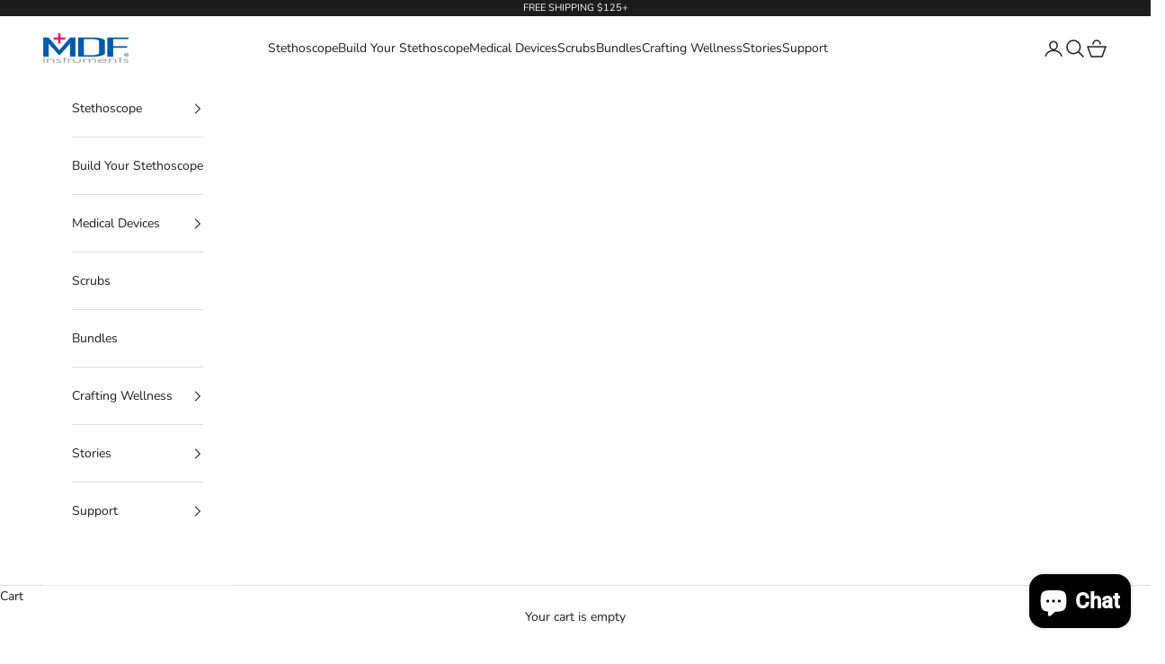

--- FILE ---
content_type: text/html; charset=utf-8
request_url: https://mdfinstruments.com/collections/university-of-saint-joseph-connecticut-nursing-student-kit/products/mdf-md-one-epoch-titanium-stethoscope-adult-kaleidoscope-purpaisely
body_size: 123011
content:
<!doctype html>

<html lang="en" dir="ltr">
  <head>
    <meta charset="utf-8">
    <meta name="viewport" content="width=device-width, initial-scale=1.0, height=device-height, minimum-scale=1.0, maximum-scale=5.0">
    <meta name="facebook-domain-verification" content="o2lcedxx1iijwek0qmebwhg568p1rk" />
    <meta name="facebook-domain-verification" content="h2hqnhufjbbhvgz32hg1dviunih25k" />
    <meta name="google-site-verification" content="mOUNUnYjVyPZOEZzZtY9BqJIEZWTlSKIaaspb6cBWj4" />
    <meta name="google-site-verification" content="obuA27ffRKQLE04uHhP3xAr5GHAOdMUGp6sSCsZZTtE" />

    <title>MDF® MD One® Epoch® Purpaisely stethoscope</title><meta name="description" content="Epoch® Purpaisely stethoscope For Sale. It is our first non-cardiology stethoscope to produce uncompromised sound quality in a lightweight stethoscope model."><!-- Organization and Webpage Schemas --><!-- begin Convert Experiences code-->
<script async crossorigin fetchpriority="high" src="/cdn/shopifycloud/importmap-polyfill/es-modules-shim.2.4.0.js"></script>
<script type="text/javascript">
  var _conv_page_type = "product";
  var _conv_category_id = "300152291493";
  var _conv_category_name = "University of Saint Joseph Connecticut Nursing";
  var _conv_product_sku = "";
  var _conv_product_name = "MD One® Epoch® Titanium Adult Stethoscope - Purpaisely/Kaleidoscope";
  var _conv_product_price = "129.99";
  var _conv_customer_id = "";
  var _conv_custom_v1 = "Best Selling";
  var _conv_custom_v2 = "";
  var _conv_custom_v3 = "0";
  var _conv_custom_v4 = "0.00";
</script>
<script type="text/javascript" src="//cdn-4.convertexperiments.com/v1/js/100413728-100415001.js" defer></script>
<!-- end Convert Experiences code --><!-- END Organization and Webpage Schemas -->

    <link rel="canonical" href="https://mdfinstruments.com/products/mdf-md-one-epoch-titanium-stethoscope-adult-kaleidoscope-purpaisely"><link rel="shortcut icon" href="//mdfinstruments.com/cdn/shop/files/mdf-favicon_a78e8342-ba61-4b2c-815a-4471f4bc67f1.png?v=1614755389&width=96">
      <link rel="apple-touch-icon" href="//mdfinstruments.com/cdn/shop/files/mdf-favicon_a78e8342-ba61-4b2c-815a-4471f4bc67f1.png?v=1614755389&width=180"><link rel="preconnect" href="https://fonts.shopifycdn.com" crossorigin><link rel="preload" href="//mdfinstruments.com/cdn/fonts/instrument_sans/instrumentsans_n4.db86542ae5e1596dbdb28c279ae6c2086c4c5bfa.woff2" as="font" type="font/woff2" crossorigin><link rel="preload" href="//mdfinstruments.com/cdn/fonts/nunito/nunito_n4.fc49103dc396b42cae9460289072d384b6c6eb63.woff2" as="font" type="font/woff2" crossorigin><meta property="og:type" content="product">
  <meta property="og:title" content="MD One® Epoch® Titanium Adult Stethoscope - Purpaisely/Kaleidoscope">
  <meta property="product:price:amount" content="129.99">
  <meta property="product:price:currency" content="USD">
  <meta property="product:availability" content="in stock"><meta property="og:image" content="http://mdfinstruments.com/cdn/shop/files/mdf-stethoscope-epoch-titanium-adult-stethoscope-purpaisley-kaleidoscope-main.jpg?v=1737456365&width=2048">
  <meta property="og:image:secure_url" content="https://mdfinstruments.com/cdn/shop/files/mdf-stethoscope-epoch-titanium-adult-stethoscope-purpaisley-kaleidoscope-main.jpg?v=1737456365&width=2048">
  <meta property="og:image:width" content="2000">
  <meta property="og:image:height" content="2000"><meta property="og:description" content="Epoch® Purpaisely stethoscope For Sale. It is our first non-cardiology stethoscope to produce uncompromised sound quality in a lightweight stethoscope model."><meta property="og:url" content="https://mdfinstruments.com/products/mdf-md-one-epoch-titanium-stethoscope-adult-kaleidoscope-purpaisely">
<meta property="og:site_name" content="MDF Instruments Official Store"><meta name="twitter:card" content="summary"><meta name="twitter:title" content="MD One® Epoch® Titanium Adult Stethoscope - Purpaisely/Kaleidoscope">
  <meta name="twitter:description" content="A stethoscope so light, you won&#39;t even know it&#39;s around your neck. The MDF® MD One® Epoch Titanium Stethoscope is constructed completely of titanium, and is our lightest and strongest stethoscope yet. At nearly half the weight of its stainless steel counterpart, this is our first non-cardiology stethoscope to produce uncompromised sound with the feel of a lightweight stethoscope. With its patented convertible true bell and true diaphragm chestpiece, this stethoscope is truly an epoch."><meta name="twitter:image" content="https://mdfinstruments.com/cdn/shop/files/mdf-stethoscope-epoch-titanium-adult-stethoscope-purpaisley-kaleidoscope-main.jpg?crop=center&height=1200&v=1737456365&width=1200">
  <meta name="twitter:image:alt" content="Stethoscope MDF Instruments MD One Epoch Titanium Pink and Purple Paisley Print Purpaisley and Kaleidoscope"><script type="application/ld+json">{"@context":"http:\/\/schema.org\/","@id":"\/products\/mdf-md-one-epoch-titanium-stethoscope-adult-kaleidoscope-purpaisely#product","@type":"ProductGroup","brand":{"@type":"Brand","name":"MDF Instruments Official Store"},"category":"Stethoscopes","description":"A stethoscope so light, you won't even know it's around your neck. The MDF® MD One® Epoch Titanium Stethoscope is constructed completely of titanium, and is our lightest and strongest stethoscope yet. At nearly half the weight of its stainless steel counterpart, this is our first non-cardiology stethoscope to produce uncompromised sound with the feel of a lightweight stethoscope. With its patented convertible true bell and true diaphragm chestpiece, this stethoscope is truly an epoch.","hasVariant":[{"@id":"\/products\/mdf-md-one-epoch-titanium-stethoscope-adult-kaleidoscope-purpaisely?variant=37665028538533#variant","@type":"Product","gtin":"6940211619773","image":"https:\/\/mdfinstruments.com\/cdn\/shop\/files\/mdf-stethoscope-epoch-titanium-adult-stethoscope-purpaisley-kaleidoscope-main.jpg?v=1737456365\u0026width=1920","name":"MD One® Epoch® Titanium Adult Stethoscope - Purpaisely\/Kaleidoscope - No","offers":{"@id":"\/products\/mdf-md-one-epoch-titanium-stethoscope-adult-kaleidoscope-purpaisely?variant=37665028538533#offer","@type":"Offer","availability":"http:\/\/schema.org\/InStock","price":"129.99","priceCurrency":"USD","url":"https:\/\/mdfinstruments.com\/products\/mdf-md-one-epoch-titanium-stethoscope-adult-kaleidoscope-purpaisely?variant=37665028538533"},"sku":"MDF777TPYKL"},{"@id":"\/products\/mdf-md-one-epoch-titanium-stethoscope-adult-kaleidoscope-purpaisely?variant=37665028571301#variant","@type":"Product","image":"https:\/\/mdfinstruments.com\/cdn\/shop\/files\/mdf-stethoscope-epoch-titanium-adult-stethoscope-purpaisley-kaleidoscope-main.jpg?v=1737456365\u0026width=1920","name":"MD One® Epoch® Titanium Adult Stethoscope - Purpaisely\/Kaleidoscope - Yes, make it meaningful","offers":{"@id":"\/products\/mdf-md-one-epoch-titanium-stethoscope-adult-kaleidoscope-purpaisely?variant=37665028571301#offer","@type":"Offer","availability":"http:\/\/schema.org\/InStock","price":"144.94","priceCurrency":"USD","url":"https:\/\/mdfinstruments.com\/products\/mdf-md-one-epoch-titanium-stethoscope-adult-kaleidoscope-purpaisely?variant=37665028571301"},"sku":"MDF777TPYKL-engraving"}],"name":"MD One® Epoch® Titanium Adult Stethoscope - Purpaisely\/Kaleidoscope","productGroupID":"5619654525093","url":"https:\/\/mdfinstruments.com\/products\/mdf-md-one-epoch-titanium-stethoscope-adult-kaleidoscope-purpaisely"}</script><script type="application/ld+json">
  {
    "@context": "https://schema.org",
    "@type": "BreadcrumbList",
    "itemListElement": [{
        "@type": "ListItem",
        "position": 1,
        "name": "Home",
        "item": "https://mdfinstruments.com"
      },{
            "@type": "ListItem",
            "position": 2,
            "name": "University of Saint Joseph Connecticut Nursing",
            "item": "https://mdfinstruments.com/collections/university-of-saint-joseph-connecticut-nursing-student-kit"
          }, {
            "@type": "ListItem",
            "position": 3,
            "name": "MD One® Epoch® Titanium Adult Stethoscope - Purpaisely\/Kaleidoscope",
            "item": "https://mdfinstruments.com/products/mdf-md-one-epoch-titanium-stethoscope-adult-kaleidoscope-purpaisely"
          }]
  }
</script><style>/* Typography (heading) */
  @font-face {
  font-family: "Instrument Sans";
  font-weight: 400;
  font-style: normal;
  font-display: fallback;
  src: url("//mdfinstruments.com/cdn/fonts/instrument_sans/instrumentsans_n4.db86542ae5e1596dbdb28c279ae6c2086c4c5bfa.woff2") format("woff2"),
       url("//mdfinstruments.com/cdn/fonts/instrument_sans/instrumentsans_n4.510f1b081e58d08c30978f465518799851ef6d8b.woff") format("woff");
}

@font-face {
  font-family: "Instrument Sans";
  font-weight: 400;
  font-style: italic;
  font-display: fallback;
  src: url("//mdfinstruments.com/cdn/fonts/instrument_sans/instrumentsans_i4.028d3c3cd8d085648c808ceb20cd2fd1eb3560e5.woff2") format("woff2"),
       url("//mdfinstruments.com/cdn/fonts/instrument_sans/instrumentsans_i4.7e90d82df8dee29a99237cd19cc529d2206706a2.woff") format("woff");
}

/* Typography (body) */
  @font-face {
  font-family: Nunito;
  font-weight: 400;
  font-style: normal;
  font-display: fallback;
  src: url("//mdfinstruments.com/cdn/fonts/nunito/nunito_n4.fc49103dc396b42cae9460289072d384b6c6eb63.woff2") format("woff2"),
       url("//mdfinstruments.com/cdn/fonts/nunito/nunito_n4.5d26d13beeac3116db2479e64986cdeea4c8fbdd.woff") format("woff");
}

@font-face {
  font-family: Nunito;
  font-weight: 400;
  font-style: italic;
  font-display: fallback;
  src: url("//mdfinstruments.com/cdn/fonts/nunito/nunito_i4.fd53bf99043ab6c570187ed42d1b49192135de96.woff2") format("woff2"),
       url("//mdfinstruments.com/cdn/fonts/nunito/nunito_i4.cb3876a003a73aaae5363bb3e3e99d45ec598cc6.woff") format("woff");
}

@font-face {
  font-family: Nunito;
  font-weight: 700;
  font-style: normal;
  font-display: fallback;
  src: url("//mdfinstruments.com/cdn/fonts/nunito/nunito_n7.37cf9b8cf43b3322f7e6e13ad2aad62ab5dc9109.woff2") format("woff2"),
       url("//mdfinstruments.com/cdn/fonts/nunito/nunito_n7.45cfcfadc6630011252d54d5f5a2c7c98f60d5de.woff") format("woff");
}

@font-face {
  font-family: Nunito;
  font-weight: 700;
  font-style: italic;
  font-display: fallback;
  src: url("//mdfinstruments.com/cdn/fonts/nunito/nunito_i7.3f8ba2027bc9ceb1b1764ecab15bae73f86c4632.woff2") format("woff2"),
       url("//mdfinstruments.com/cdn/fonts/nunito/nunito_i7.82bfb5f86ec77ada3c9f660da22064c2e46e1469.woff") format("woff");
}

:root {
    /* Container */
    --container-max-width: 100%;
    --container-xxs-max-width: 27.5rem; /* 440px */
    --container-xs-max-width: 42.5rem; /* 680px */
    --container-sm-max-width: 61.25rem; /* 980px */
    --container-md-max-width: 71.875rem; /* 1150px */
    --container-lg-max-width: 78.75rem; /* 1260px */
    --container-xl-max-width: 85rem; /* 1360px */
    --container-gutter: 1.25rem;

    --section-vertical-spacing: 2.5rem;
    --section-vertical-spacing-tight:2.5rem;

    --section-stack-gap:2.25rem;
    --section-stack-gap-tight:2.25rem;

    /* Form settings */
    --form-gap: 1.25rem; /* Gap between fieldset and submit button */
    --fieldset-gap: 1rem; /* Gap between each form input within a fieldset */
    --form-control-gap: 0.625rem; /* Gap between input and label (ignored for floating label) */
    --checkbox-control-gap: 0.75rem; /* Horizontal gap between checkbox and its associated label */
    --input-padding-block: 0.65rem; /* Vertical padding for input, textarea and native select */
    --input-padding-inline: 0.8rem; /* Horizontal padding for input, textarea and native select */
    --checkbox-size: 0.875rem; /* Size (width and height) for checkbox */

    /* Other sizes */
    --sticky-area-height: calc(var(--announcement-bar-is-sticky, 0) * var(--announcement-bar-height, 0px) + var(--header-is-sticky, 0) * var(--header-is-visible, 1) * var(--header-height, 0px));

    /* RTL support */
    --transform-logical-flip: 1;
    --transform-origin-start: left;
    --transform-origin-end: right;

    /**
     * ---------------------------------------------------------------------
     * TYPOGRAPHY
     * ---------------------------------------------------------------------
     */

    /* Font properties */
    --heading-font-family: "Instrument Sans", sans-serif;
    --heading-font-weight: 400;
    --heading-font-style: normal;
    --heading-text-transform: uppercase;
    --heading-letter-spacing: 0.18em;
    --text-font-family: Nunito, sans-serif;
    --text-font-weight: 400;
    --text-font-style: normal;
    --text-letter-spacing: 0.0em;
    --button-font: var(--text-font-style) var(--text-font-weight) var(--text-sm) / 1.65 var(--text-font-family);
    --button-text-transform: uppercase;
    --button-letter-spacing: 0.18em;

    /* Font sizes */--text-heading-size-factor: 1;
    --text-h1: max(0.6875rem, clamp(1.375rem, 1.146341463414634rem + 0.975609756097561vw, 2rem) * var(--text-heading-size-factor));
    --text-h2: max(0.6875rem, clamp(1.25rem, 1.0670731707317074rem + 0.7804878048780488vw, 1.75rem) * var(--text-heading-size-factor));
    --text-h3: max(0.6875rem, clamp(1.125rem, 1.0335365853658536rem + 0.3902439024390244vw, 1.375rem) * var(--text-heading-size-factor));
    --text-h4: max(0.6875rem, clamp(1rem, 0.9542682926829268rem + 0.1951219512195122vw, 1.125rem) * var(--text-heading-size-factor));
    --text-h5: calc(0.875rem * var(--text-heading-size-factor));
    --text-h6: calc(0.75rem * var(--text-heading-size-factor));

    --text-xs: 0.75rem;
    --text-sm: 0.8125rem;
    --text-base: 0.875rem;
    --text-lg: 1.0rem;
    --text-xl: 1.125rem;

    /* Rounded variables (used for border radius) */
    --rounded-full: 9999px;
    --button-border-radius: 0.0rem;
    --input-border-radius: 0.0rem;

    /* Box shadow */
    --shadow-sm: 0 2px 8px rgb(0 0 0 / 0.05);
    --shadow: 0 5px 15px rgb(0 0 0 / 0.05);
    --shadow-md: 0 5px 30px rgb(0 0 0 / 0.05);
    --shadow-block: px px px rgb(var(--text-primary) / 0.0);

    /**
     * ---------------------------------------------------------------------
     * OTHER
     * ---------------------------------------------------------------------
     */

    --checkmark-svg-url: url(//mdfinstruments.com/cdn/shop/t/119/assets/checkmark.svg?v=77552481021870063511768167261);
    --cursor-zoom-in-svg-url: url(//mdfinstruments.com/cdn/shop/t/119/assets/cursor-zoom-in.svg?v=112480252220988712521768167261);
  }

  [dir="rtl"]:root {
    /* RTL support */
    --transform-logical-flip: -1;
    --transform-origin-start: right;
    --transform-origin-end: left;
  }

  @media screen and (min-width: 700px) {
    :root {
      /* Typography (font size) */
      --text-xs: 0.75rem;
      --text-sm: 0.8125rem;
      --text-base: 0.875rem;
      --text-lg: 1.0rem;
      --text-xl: 1.25rem;

      /* Spacing settings */
      --container-gutter: 2rem;
    }
  }

  @media screen and (min-width: 1000px) {
    :root {
      /* Spacing settings */
      --container-gutter: 3rem;

      --section-vertical-spacing: 4rem;
      --section-vertical-spacing-tight: 4rem;

      --section-stack-gap:3rem;
      --section-stack-gap-tight:3rem;
    }
  }:root {/* Overlay used for modal */
    --page-overlay: 0 0 0 / 0.4;

    /* We use the first scheme background as default */
    --page-background: ;

    /* Product colors */
    --on-sale-text: 238 17 97;
    --on-sale-badge-background: 238 17 97;
    --on-sale-badge-text: 255 255 255;
    --sold-out-badge-background: 239 239 239;
    --sold-out-badge-text: 0 0 0 / 0.65;
    --custom-badge-background: 7 92 172;
    --custom-badge-text: 255 255 255;
    --star-color: 41 41 41;

    /* Status colors */
    --success-background: 203 221 238;
    --success-text: 7 92 172;
    --warning-background: 253 226 236;
    --warning-text: 238 17 97;
    --error-background: 251 198 217;
    --error-text: 238 17 97;
  }.color-scheme--scheme-1 {
      /* Color settings */--accent: 28 28 28;
      --text-color: 28 28 28;
      --background: 239 239 239 / 1.0;
      --background-without-opacity: 239 239 239;
      --background-gradient: ;--border-color: 207 207 207;/* Button colors */
      --button-background: 28 28 28;
      --button-text-color: 255 255 255;

      /* Circled buttons */
      --circle-button-background: 255 255 255;
      --circle-button-text-color: 28 28 28;
    }.shopify-section:has(.section-spacing.color-scheme--bg-609ecfcfee2f667ac6c12366fc6ece56) + .shopify-section:has(.section-spacing.color-scheme--bg-609ecfcfee2f667ac6c12366fc6ece56:not(.bordered-section)) .section-spacing {
      padding-block-start: 0;
    }.color-scheme--scheme-2 {
      /* Color settings */--accent: 28 28 28;
      --text-color: 28 28 28;
      --background: 255 255 255 / 1.0;
      --background-without-opacity: 255 255 255;
      --background-gradient: ;--border-color: 221 221 221;/* Button colors */
      --button-background: 28 28 28;
      --button-text-color: 255 255 255;

      /* Circled buttons */
      --circle-button-background: 255 255 255;
      --circle-button-text-color: 28 28 28;
    }.shopify-section:has(.section-spacing.color-scheme--bg-54922f2e920ba8346f6dc0fba343d673) + .shopify-section:has(.section-spacing.color-scheme--bg-54922f2e920ba8346f6dc0fba343d673:not(.bordered-section)) .section-spacing {
      padding-block-start: 0;
    }.color-scheme--scheme-3 {
      /* Color settings */--accent: 255 255 255;
      --text-color: 255 255 255;
      --background: 28 28 28 / 1.0;
      --background-without-opacity: 28 28 28;
      --background-gradient: ;--border-color: 62 62 62;/* Button colors */
      --button-background: 255 255 255;
      --button-text-color: 28 28 28;

      /* Circled buttons */
      --circle-button-background: 255 255 255;
      --circle-button-text-color: 28 28 28;
    }.shopify-section:has(.section-spacing.color-scheme--bg-c1f8cb21047e4797e94d0969dc5d1e44) + .shopify-section:has(.section-spacing.color-scheme--bg-c1f8cb21047e4797e94d0969dc5d1e44:not(.bordered-section)) .section-spacing {
      padding-block-start: 0;
    }.color-scheme--scheme-4 {
      /* Color settings */--accent: 255 255 255;
      --text-color: 255 255 255;
      --background: 0 0 0 / 0.0;
      --background-without-opacity: 0 0 0;
      --background-gradient: ;--border-color: 255 255 255;/* Button colors */
      --button-background: 255 255 255;
      --button-text-color: 28 28 28;

      /* Circled buttons */
      --circle-button-background: 255 255 255;
      --circle-button-text-color: 28 28 28;
    }.shopify-section:has(.section-spacing.color-scheme--bg-3671eee015764974ee0aef1536023e0f) + .shopify-section:has(.section-spacing.color-scheme--bg-3671eee015764974ee0aef1536023e0f:not(.bordered-section)) .section-spacing {
      padding-block-start: 0;
    }.color-scheme--dialog {
      /* Color settings */--accent: 28 28 28;
      --text-color: 28 28 28;
      --background: 255 255 255 / 1.0;
      --background-without-opacity: 255 255 255;
      --background-gradient: ;--border-color: 221 221 221;/* Button colors */
      --button-background: 28 28 28;
      --button-text-color: 255 255 255;

      /* Circled buttons */
      --circle-button-background: 255 255 255;
      --circle-button-text-color: 28 28 28;
    }
</style><script>
  // This allows to expose several variables to the global scope, to be used in scripts
  window.themeVariables = {
    settings: {
      showPageTransition: null,
      pageType: "product",
      moneyFormat: "${{amount}}",
      moneyWithCurrencyFormat: "${{amount}} USD",
      currencyCodeEnabled: false,
      cartType: "drawer",
      staggerMenuApparition: true
    },

    strings: {
      addedToCart: "Added to your cart!",
      addedToCartWithTitle: "{{ product_title }} added to cart.",
      closeGallery: "Close gallery",
      zoomGallery: "Zoom picture",
      errorGallery: "Image cannot be loaded",
      shippingEstimatorNoResults: "Sorry, we do not ship to your address.",
      shippingEstimatorOneResult: "There is one shipping rate for your address:",
      shippingEstimatorMultipleResults: "There are several shipping rates for your address:",
      shippingEstimatorError: "One or more error occurred while retrieving shipping rates:",
      next: "Next",
      previous: "Previous"
    },

    mediaQueries: {
      'sm': 'screen and (min-width: 700px)',
      'md': 'screen and (min-width: 1000px)',
      'lg': 'screen and (min-width: 1150px)',
      'xl': 'screen and (min-width: 1400px)',
      '2xl': 'screen and (min-width: 1600px)',
      'sm-max': 'screen and (max-width: 699px)',
      'md-max': 'screen and (max-width: 999px)',
      'lg-max': 'screen and (max-width: 1149px)',
      'xl-max': 'screen and (max-width: 1399px)',
      '2xl-max': 'screen and (max-width: 1599px)',
      'motion-safe': '(prefers-reduced-motion: no-preference)',
      'motion-reduce': '(prefers-reduced-motion: reduce)',
      'supports-hover': 'screen and (pointer: fine)',
      'supports-touch': 'screen and (hover: none)'
    }
  };</script><script type="importmap">{
        "imports": {
          "vendor": "//mdfinstruments.com/cdn/shop/t/119/assets/vendor.min.js?v=55929477288600450501768167244",
          "theme": "//mdfinstruments.com/cdn/shop/t/119/assets/theme.js?v=103030472301900935361768167244",
          "photoswipe": "//mdfinstruments.com/cdn/shop/t/119/assets/photoswipe.min.js?v=13374349288281597431768167243"
        }
      }
    </script>

    <script type="module" src="//mdfinstruments.com/cdn/shop/t/119/assets/vendor.min.js?v=55929477288600450501768167244"></script>
    <script type="module" src="//mdfinstruments.com/cdn/shop/t/119/assets/theme.js?v=103030472301900935361768167244"></script>

    <script>window.performance && window.performance.mark && window.performance.mark('shopify.content_for_header.start');</script><meta name="google-site-verification" content="obuA27ffRKQLE04uHhP3xAr5GHAOdMUGp6sSCsZZTtE">
<meta id="shopify-digital-wallet" name="shopify-digital-wallet" content="/43452924069/digital_wallets/dialog">
<meta name="shopify-checkout-api-token" content="088538a4a17901b3c8236a04011308c0">
<link rel="alternate" type="application/json+oembed" href="https://mdfinstruments.com/products/mdf-md-one-epoch-titanium-stethoscope-adult-kaleidoscope-purpaisely.oembed">
<script async="async" src="/checkouts/internal/preloads.js?locale=en-US"></script>
<link rel="preconnect" href="https://shop.app" crossorigin="anonymous">
<script async="async" src="https://shop.app/checkouts/internal/preloads.js?locale=en-US&shop_id=43452924069" crossorigin="anonymous"></script>
<script id="apple-pay-shop-capabilities" type="application/json">{"shopId":43452924069,"countryCode":"US","currencyCode":"USD","merchantCapabilities":["supports3DS"],"merchantId":"gid:\/\/shopify\/Shop\/43452924069","merchantName":"MDF Instruments Official Store","requiredBillingContactFields":["postalAddress","email","phone"],"requiredShippingContactFields":["postalAddress","email","phone"],"shippingType":"shipping","supportedNetworks":["visa","masterCard","amex","discover","elo","jcb"],"total":{"type":"pending","label":"MDF Instruments Official Store","amount":"1.00"},"shopifyPaymentsEnabled":true,"supportsSubscriptions":true}</script>
<script id="shopify-features" type="application/json">{"accessToken":"088538a4a17901b3c8236a04011308c0","betas":["rich-media-storefront-analytics"],"domain":"mdfinstruments.com","predictiveSearch":true,"shopId":43452924069,"locale":"en"}</script>
<script>var Shopify = Shopify || {};
Shopify.shop = "mdfinstrumentsusa.myshopify.com";
Shopify.locale = "en";
Shopify.currency = {"active":"USD","rate":"1.0"};
Shopify.country = "US";
Shopify.theme = {"name":"Prestige 10.11.1","id":186987446642,"schema_name":"Prestige","schema_version":"10.11.1","theme_store_id":855,"role":"main"};
Shopify.theme.handle = "null";
Shopify.theme.style = {"id":null,"handle":null};
Shopify.cdnHost = "mdfinstruments.com/cdn";
Shopify.routes = Shopify.routes || {};
Shopify.routes.root = "/";</script>
<script type="module">!function(o){(o.Shopify=o.Shopify||{}).modules=!0}(window);</script>
<script>!function(o){function n(){var o=[];function n(){o.push(Array.prototype.slice.apply(arguments))}return n.q=o,n}var t=o.Shopify=o.Shopify||{};t.loadFeatures=n(),t.autoloadFeatures=n()}(window);</script>
<script>
  window.ShopifyPay = window.ShopifyPay || {};
  window.ShopifyPay.apiHost = "shop.app\/pay";
  window.ShopifyPay.redirectState = null;
</script>
<script id="shop-js-analytics" type="application/json">{"pageType":"product"}</script>
<script defer="defer" async type="module" src="//mdfinstruments.com/cdn/shopifycloud/shop-js/modules/v2/client.init-shop-cart-sync_BN7fPSNr.en.esm.js"></script>
<script defer="defer" async type="module" src="//mdfinstruments.com/cdn/shopifycloud/shop-js/modules/v2/chunk.common_Cbph3Kss.esm.js"></script>
<script defer="defer" async type="module" src="//mdfinstruments.com/cdn/shopifycloud/shop-js/modules/v2/chunk.modal_DKumMAJ1.esm.js"></script>
<script type="module">
  await import("//mdfinstruments.com/cdn/shopifycloud/shop-js/modules/v2/client.init-shop-cart-sync_BN7fPSNr.en.esm.js");
await import("//mdfinstruments.com/cdn/shopifycloud/shop-js/modules/v2/chunk.common_Cbph3Kss.esm.js");
await import("//mdfinstruments.com/cdn/shopifycloud/shop-js/modules/v2/chunk.modal_DKumMAJ1.esm.js");

  window.Shopify.SignInWithShop?.initShopCartSync?.({"fedCMEnabled":true,"windoidEnabled":true});

</script>
<script defer="defer" async type="module" src="//mdfinstruments.com/cdn/shopifycloud/shop-js/modules/v2/client.payment-terms_BxzfvcZJ.en.esm.js"></script>
<script defer="defer" async type="module" src="//mdfinstruments.com/cdn/shopifycloud/shop-js/modules/v2/chunk.common_Cbph3Kss.esm.js"></script>
<script defer="defer" async type="module" src="//mdfinstruments.com/cdn/shopifycloud/shop-js/modules/v2/chunk.modal_DKumMAJ1.esm.js"></script>
<script type="module">
  await import("//mdfinstruments.com/cdn/shopifycloud/shop-js/modules/v2/client.payment-terms_BxzfvcZJ.en.esm.js");
await import("//mdfinstruments.com/cdn/shopifycloud/shop-js/modules/v2/chunk.common_Cbph3Kss.esm.js");
await import("//mdfinstruments.com/cdn/shopifycloud/shop-js/modules/v2/chunk.modal_DKumMAJ1.esm.js");

  
</script>
<script>
  window.Shopify = window.Shopify || {};
  if (!window.Shopify.featureAssets) window.Shopify.featureAssets = {};
  window.Shopify.featureAssets['shop-js'] = {"shop-cart-sync":["modules/v2/client.shop-cart-sync_CJVUk8Jm.en.esm.js","modules/v2/chunk.common_Cbph3Kss.esm.js","modules/v2/chunk.modal_DKumMAJ1.esm.js"],"init-fed-cm":["modules/v2/client.init-fed-cm_7Fvt41F4.en.esm.js","modules/v2/chunk.common_Cbph3Kss.esm.js","modules/v2/chunk.modal_DKumMAJ1.esm.js"],"init-shop-email-lookup-coordinator":["modules/v2/client.init-shop-email-lookup-coordinator_Cc088_bR.en.esm.js","modules/v2/chunk.common_Cbph3Kss.esm.js","modules/v2/chunk.modal_DKumMAJ1.esm.js"],"init-windoid":["modules/v2/client.init-windoid_hPopwJRj.en.esm.js","modules/v2/chunk.common_Cbph3Kss.esm.js","modules/v2/chunk.modal_DKumMAJ1.esm.js"],"shop-button":["modules/v2/client.shop-button_B0jaPSNF.en.esm.js","modules/v2/chunk.common_Cbph3Kss.esm.js","modules/v2/chunk.modal_DKumMAJ1.esm.js"],"shop-cash-offers":["modules/v2/client.shop-cash-offers_DPIskqss.en.esm.js","modules/v2/chunk.common_Cbph3Kss.esm.js","modules/v2/chunk.modal_DKumMAJ1.esm.js"],"shop-toast-manager":["modules/v2/client.shop-toast-manager_CK7RT69O.en.esm.js","modules/v2/chunk.common_Cbph3Kss.esm.js","modules/v2/chunk.modal_DKumMAJ1.esm.js"],"init-shop-cart-sync":["modules/v2/client.init-shop-cart-sync_BN7fPSNr.en.esm.js","modules/v2/chunk.common_Cbph3Kss.esm.js","modules/v2/chunk.modal_DKumMAJ1.esm.js"],"init-customer-accounts-sign-up":["modules/v2/client.init-customer-accounts-sign-up_CfPf4CXf.en.esm.js","modules/v2/client.shop-login-button_DeIztwXF.en.esm.js","modules/v2/chunk.common_Cbph3Kss.esm.js","modules/v2/chunk.modal_DKumMAJ1.esm.js"],"pay-button":["modules/v2/client.pay-button_CgIwFSYN.en.esm.js","modules/v2/chunk.common_Cbph3Kss.esm.js","modules/v2/chunk.modal_DKumMAJ1.esm.js"],"init-customer-accounts":["modules/v2/client.init-customer-accounts_DQ3x16JI.en.esm.js","modules/v2/client.shop-login-button_DeIztwXF.en.esm.js","modules/v2/chunk.common_Cbph3Kss.esm.js","modules/v2/chunk.modal_DKumMAJ1.esm.js"],"avatar":["modules/v2/client.avatar_BTnouDA3.en.esm.js"],"init-shop-for-new-customer-accounts":["modules/v2/client.init-shop-for-new-customer-accounts_CsZy_esa.en.esm.js","modules/v2/client.shop-login-button_DeIztwXF.en.esm.js","modules/v2/chunk.common_Cbph3Kss.esm.js","modules/v2/chunk.modal_DKumMAJ1.esm.js"],"shop-follow-button":["modules/v2/client.shop-follow-button_BRMJjgGd.en.esm.js","modules/v2/chunk.common_Cbph3Kss.esm.js","modules/v2/chunk.modal_DKumMAJ1.esm.js"],"checkout-modal":["modules/v2/client.checkout-modal_B9Drz_yf.en.esm.js","modules/v2/chunk.common_Cbph3Kss.esm.js","modules/v2/chunk.modal_DKumMAJ1.esm.js"],"shop-login-button":["modules/v2/client.shop-login-button_DeIztwXF.en.esm.js","modules/v2/chunk.common_Cbph3Kss.esm.js","modules/v2/chunk.modal_DKumMAJ1.esm.js"],"lead-capture":["modules/v2/client.lead-capture_DXYzFM3R.en.esm.js","modules/v2/chunk.common_Cbph3Kss.esm.js","modules/v2/chunk.modal_DKumMAJ1.esm.js"],"shop-login":["modules/v2/client.shop-login_CA5pJqmO.en.esm.js","modules/v2/chunk.common_Cbph3Kss.esm.js","modules/v2/chunk.modal_DKumMAJ1.esm.js"],"payment-terms":["modules/v2/client.payment-terms_BxzfvcZJ.en.esm.js","modules/v2/chunk.common_Cbph3Kss.esm.js","modules/v2/chunk.modal_DKumMAJ1.esm.js"]};
</script>
<script>(function() {
  var isLoaded = false;
  function asyncLoad() {
    if (isLoaded) return;
    isLoaded = true;
    var urls = ["https:\/\/intg.snapchat.com\/shopify\/shopify-scevent-init.js?id=f4d1d69f-5aaa-466e-8a22-e92b48311d1f\u0026shop=mdfinstrumentsusa.myshopify.com","https:\/\/cdn.attn.tv\/mdfinstruments\/dtag.js?shop=mdfinstrumentsusa.myshopify.com","https:\/\/cdn.s3.pop-convert.com\/pcjs.production.min.js?unique_id=mdfinstrumentsusa.myshopify.com\u0026shop=mdfinstrumentsusa.myshopify.com","https:\/\/script.pop-convert.com\/new-micro\/production.pc.min.js?unique_id=mdfinstrumentsusa.myshopify.com\u0026shop=mdfinstrumentsusa.myshopify.com","https:\/\/api.fastbundle.co\/scripts\/src.js?shop=mdfinstrumentsusa.myshopify.com","https:\/\/api.fastbundle.co\/scripts\/script_tag.js?shop=mdfinstrumentsusa.myshopify.com"];
    for (var i = 0; i < urls.length; i++) {
      var s = document.createElement('script');
      s.type = 'text/javascript';
      s.async = true;
      s.src = urls[i];
      var x = document.getElementsByTagName('script')[0];
      x.parentNode.insertBefore(s, x);
    }
  };
  if(window.attachEvent) {
    window.attachEvent('onload', asyncLoad);
  } else {
    window.addEventListener('load', asyncLoad, false);
  }
})();</script>
<script id="__st">var __st={"a":43452924069,"offset":-14400,"reqid":"69e750d8-ad3a-472a-aa8a-ccc8c6067aa4-1769788142","pageurl":"mdfinstruments.com\/collections\/university-of-saint-joseph-connecticut-nursing-student-kit\/products\/mdf-md-one-epoch-titanium-stethoscope-adult-kaleidoscope-purpaisely","u":"c5db361fb9f1","p":"product","rtyp":"product","rid":5619654525093};</script>
<script>window.ShopifyPaypalV4VisibilityTracking = true;</script>
<script id="captcha-bootstrap">!function(){'use strict';const t='contact',e='account',n='new_comment',o=[[t,t],['blogs',n],['comments',n],[t,'customer']],c=[[e,'customer_login'],[e,'guest_login'],[e,'recover_customer_password'],[e,'create_customer']],r=t=>t.map((([t,e])=>`form[action*='/${t}']:not([data-nocaptcha='true']) input[name='form_type'][value='${e}']`)).join(','),a=t=>()=>t?[...document.querySelectorAll(t)].map((t=>t.form)):[];function s(){const t=[...o],e=r(t);return a(e)}const i='password',u='form_key',d=['recaptcha-v3-token','g-recaptcha-response','h-captcha-response',i],f=()=>{try{return window.sessionStorage}catch{return}},m='__shopify_v',_=t=>t.elements[u];function p(t,e,n=!1){try{const o=window.sessionStorage,c=JSON.parse(o.getItem(e)),{data:r}=function(t){const{data:e,action:n}=t;return t[m]||n?{data:e,action:n}:{data:t,action:n}}(c);for(const[e,n]of Object.entries(r))t.elements[e]&&(t.elements[e].value=n);n&&o.removeItem(e)}catch(o){console.error('form repopulation failed',{error:o})}}const l='form_type',E='cptcha';function T(t){t.dataset[E]=!0}const w=window,h=w.document,L='Shopify',v='ce_forms',y='captcha';let A=!1;((t,e)=>{const n=(g='f06e6c50-85a8-45c8-87d0-21a2b65856fe',I='https://cdn.shopify.com/shopifycloud/storefront-forms-hcaptcha/ce_storefront_forms_captcha_hcaptcha.v1.5.2.iife.js',D={infoText:'Protected by hCaptcha',privacyText:'Privacy',termsText:'Terms'},(t,e,n)=>{const o=w[L][v],c=o.bindForm;if(c)return c(t,g,e,D).then(n);var r;o.q.push([[t,g,e,D],n]),r=I,A||(h.body.append(Object.assign(h.createElement('script'),{id:'captcha-provider',async:!0,src:r})),A=!0)});var g,I,D;w[L]=w[L]||{},w[L][v]=w[L][v]||{},w[L][v].q=[],w[L][y]=w[L][y]||{},w[L][y].protect=function(t,e){n(t,void 0,e),T(t)},Object.freeze(w[L][y]),function(t,e,n,w,h,L){const[v,y,A,g]=function(t,e,n){const i=e?o:[],u=t?c:[],d=[...i,...u],f=r(d),m=r(i),_=r(d.filter((([t,e])=>n.includes(e))));return[a(f),a(m),a(_),s()]}(w,h,L),I=t=>{const e=t.target;return e instanceof HTMLFormElement?e:e&&e.form},D=t=>v().includes(t);t.addEventListener('submit',(t=>{const e=I(t);if(!e)return;const n=D(e)&&!e.dataset.hcaptchaBound&&!e.dataset.recaptchaBound,o=_(e),c=g().includes(e)&&(!o||!o.value);(n||c)&&t.preventDefault(),c&&!n&&(function(t){try{if(!f())return;!function(t){const e=f();if(!e)return;const n=_(t);if(!n)return;const o=n.value;o&&e.removeItem(o)}(t);const e=Array.from(Array(32),(()=>Math.random().toString(36)[2])).join('');!function(t,e){_(t)||t.append(Object.assign(document.createElement('input'),{type:'hidden',name:u})),t.elements[u].value=e}(t,e),function(t,e){const n=f();if(!n)return;const o=[...t.querySelectorAll(`input[type='${i}']`)].map((({name:t})=>t)),c=[...d,...o],r={};for(const[a,s]of new FormData(t).entries())c.includes(a)||(r[a]=s);n.setItem(e,JSON.stringify({[m]:1,action:t.action,data:r}))}(t,e)}catch(e){console.error('failed to persist form',e)}}(e),e.submit())}));const S=(t,e)=>{t&&!t.dataset[E]&&(n(t,e.some((e=>e===t))),T(t))};for(const o of['focusin','change'])t.addEventListener(o,(t=>{const e=I(t);D(e)&&S(e,y())}));const B=e.get('form_key'),M=e.get(l),P=B&&M;t.addEventListener('DOMContentLoaded',(()=>{const t=y();if(P)for(const e of t)e.elements[l].value===M&&p(e,B);[...new Set([...A(),...v().filter((t=>'true'===t.dataset.shopifyCaptcha))])].forEach((e=>S(e,t)))}))}(h,new URLSearchParams(w.location.search),n,t,e,['guest_login'])})(!0,!0)}();</script>
<script integrity="sha256-4kQ18oKyAcykRKYeNunJcIwy7WH5gtpwJnB7kiuLZ1E=" data-source-attribution="shopify.loadfeatures" defer="defer" src="//mdfinstruments.com/cdn/shopifycloud/storefront/assets/storefront/load_feature-a0a9edcb.js" crossorigin="anonymous"></script>
<script crossorigin="anonymous" defer="defer" src="//mdfinstruments.com/cdn/shopifycloud/storefront/assets/shopify_pay/storefront-65b4c6d7.js?v=20250812"></script>
<script data-source-attribution="shopify.dynamic_checkout.dynamic.init">var Shopify=Shopify||{};Shopify.PaymentButton=Shopify.PaymentButton||{isStorefrontPortableWallets:!0,init:function(){window.Shopify.PaymentButton.init=function(){};var t=document.createElement("script");t.src="https://mdfinstruments.com/cdn/shopifycloud/portable-wallets/latest/portable-wallets.en.js",t.type="module",document.head.appendChild(t)}};
</script>
<script data-source-attribution="shopify.dynamic_checkout.buyer_consent">
  function portableWalletsHideBuyerConsent(e){var t=document.getElementById("shopify-buyer-consent"),n=document.getElementById("shopify-subscription-policy-button");t&&n&&(t.classList.add("hidden"),t.setAttribute("aria-hidden","true"),n.removeEventListener("click",e))}function portableWalletsShowBuyerConsent(e){var t=document.getElementById("shopify-buyer-consent"),n=document.getElementById("shopify-subscription-policy-button");t&&n&&(t.classList.remove("hidden"),t.removeAttribute("aria-hidden"),n.addEventListener("click",e))}window.Shopify?.PaymentButton&&(window.Shopify.PaymentButton.hideBuyerConsent=portableWalletsHideBuyerConsent,window.Shopify.PaymentButton.showBuyerConsent=portableWalletsShowBuyerConsent);
</script>
<script data-source-attribution="shopify.dynamic_checkout.cart.bootstrap">document.addEventListener("DOMContentLoaded",(function(){function t(){return document.querySelector("shopify-accelerated-checkout-cart, shopify-accelerated-checkout")}if(t())Shopify.PaymentButton.init();else{new MutationObserver((function(e,n){t()&&(Shopify.PaymentButton.init(),n.disconnect())})).observe(document.body,{childList:!0,subtree:!0})}}));
</script>
<link id="shopify-accelerated-checkout-styles" rel="stylesheet" media="screen" href="https://mdfinstruments.com/cdn/shopifycloud/portable-wallets/latest/accelerated-checkout-backwards-compat.css" crossorigin="anonymous">
<style id="shopify-accelerated-checkout-cart">
        #shopify-buyer-consent {
  margin-top: 1em;
  display: inline-block;
  width: 100%;
}

#shopify-buyer-consent.hidden {
  display: none;
}

#shopify-subscription-policy-button {
  background: none;
  border: none;
  padding: 0;
  text-decoration: underline;
  font-size: inherit;
  cursor: pointer;
}

#shopify-subscription-policy-button::before {
  box-shadow: none;
}

      </style>

<script>window.performance && window.performance.mark && window.performance.mark('shopify.content_for_header.end');</script>
<link href="//mdfinstruments.com/cdn/shop/t/119/assets/theme.css?v=56256950907692075201769442126" rel="stylesheet" type="text/css" media="all" /><script async src="//mdfinstruments.com/cdn/shop/t/119/assets/avada-cookiebar-gcm-integration.js?v=99575728716862908101768167242"></script>
    <script src="https://ajax.googleapis.com/ajax/libs/jquery/3.5.1/jquery.min.js" defer></script>
    
    <!-- CUSTOM -->
        
    
    <!-- /snippets/multi-store-hreflang-tags.liquid from apps.shopify.com/multi-store-hreflang-tags (Facadess)-->

    <link rel="alternate" href="https://mdfinstruments.com/products/mdf-md-one-epoch-titanium-stethoscope-adult-kaleidoscope-purpaisely" hreflang="x-default">
    <link rel="alternate" href="https://mdfinstruments.com/products/mdf-md-one-epoch-titanium-stethoscope-adult-kaleidoscope-purpaisely" hreflang="en-us">
    <link rel="alternate" href="https://www.mdfinstruments.de/products/md-one-epoch-kaleidoscope-purpaisely-stethoscope" hreflang="de-at">
    <link rel="alternate" href="https://www.mdfinstruments.de/products/md-one-epoch-kaleidoscope-purpaisely-stethoscope" hreflang="de-be">
    <link rel="alternate" href="https://www.mdfinstruments.de/products/md-one-epoch-kaleidoscope-purpaisely-stethoscope" hreflang="de-bg">
    <link rel="alternate" href="https://www.mdfinstruments.de/products/md-one-epoch-kaleidoscope-purpaisely-stethoscope" hreflang="de-cy">
    <link rel="alternate" href="https://www.mdfinstruments.de/products/md-one-epoch-kaleidoscope-purpaisely-stethoscope" hreflang="de-cz">
    <link rel="alternate" href="https://www.mdfinstruments.de/products/md-one-epoch-kaleidoscope-purpaisely-stethoscope" hreflang="de-dk">
    <link rel="alternate" href="https://www.mdfinstruments.de/products/md-one-epoch-kaleidoscope-purpaisely-stethoscope" hreflang="de-ee">
    <link rel="alternate" href="https://www.mdfinstruments.de/products/md-one-epoch-kaleidoscope-purpaisely-stethoscope" hreflang="de-es">
    <link rel="alternate" href="https://www.mdfinstruments.de/products/md-one-epoch-kaleidoscope-purpaisely-stethoscope" hreflang="de-fi">
    <link rel="alternate" href="https://www.mdfinstruments.de/products/md-one-epoch-kaleidoscope-purpaisely-stethoscope" hreflang="de-fr">
    <link rel="alternate" href="https://www.mdfinstruments.de/products/md-one-epoch-kaleidoscope-purpaisely-stethoscope" hreflang="de-gr">
    <link rel="alternate" href="https://www.mdfinstruments.de/products/md-one-epoch-kaleidoscope-purpaisely-stethoscope" hreflang="de-hu">
    <link rel="alternate" href="https://www.mdfinstruments.de/products/md-one-epoch-kaleidoscope-purpaisely-stethoscope" hreflang="de-ie">
    <link rel="alternate" href="https://www.mdfinstruments.de/products/md-one-epoch-kaleidoscope-purpaisely-stethoscope" hreflang="de-it">
    <link rel="alternate" href="https://www.mdfinstruments.de/products/md-one-epoch-kaleidoscope-purpaisely-stethoscope" hreflang="de-lt">
    <link rel="alternate" href="https://www.mdfinstruments.de/products/md-one-epoch-kaleidoscope-purpaisely-stethoscope" hreflang="de-lu">
    <link rel="alternate" href="https://www.mdfinstruments.de/products/md-one-epoch-kaleidoscope-purpaisely-stethoscope" hreflang="de-lv">
    <link rel="alternate" href="https://www.mdfinstruments.de/products/md-one-epoch-kaleidoscope-purpaisely-stethoscope" hreflang="de-mt">
    <link rel="alternate" href="https://www.mdfinstruments.de/products/md-one-epoch-kaleidoscope-purpaisely-stethoscope" hreflang="de-nl">
    <link rel="alternate" href="https://www.mdfinstruments.de/products/md-one-epoch-kaleidoscope-purpaisely-stethoscope" hreflang="de-pl">
    <link rel="alternate" href="https://www.mdfinstruments.de/products/md-one-epoch-kaleidoscope-purpaisely-stethoscope" hreflang="de-pt">
    <link rel="alternate" href="https://www.mdfinstruments.de/products/md-one-epoch-kaleidoscope-purpaisely-stethoscope" hreflang="de-ro">
    <link rel="alternate" href="https://www.mdfinstruments.de/products/md-one-epoch-kaleidoscope-purpaisely-stethoscope" hreflang="de-se">
    <link rel="alternate" href="https://www.mdfinstruments.de/products/md-one-epoch-kaleidoscope-purpaisely-stethoscope" hreflang="de-si">
    <link rel="alternate" href="https://www.mdfinstruments.de/products/md-one-epoch-kaleidoscope-purpaisely-stethoscope" hreflang="de-sk">
    <link rel="alternate" href="https://www.mdfinstruments.de/products/md-one-epoch-kaleidoscope-purpaisely-stethoscope" hreflang="de-hr">
    <link rel="alternate" href="https://mdfinstruments.co.uk/products/mdf-md-one-epoch-titanium-stethoscope-adult-kaleidoscope-purpaisely" hreflang="en-gb">
    <link rel="alternate" href="https://mdfdirect.fr/products/md-one-epoch-kaleidoscope-purpaisely-stethoscope" hreflang="fr-de">

    
    <!-- X (Twitter) Pixel -->
<script>
    !function(e,t,n,s,u,a){
        e.twq||(s=e.twq=function(){s.exe?s.exe.apply(s,arguments):s.queue.push(arguments);},
        s.version='1.1',s.queue=[],u=t.createElement(n),u.async=!0,u.src='https://static.ads-twitter.com/uwt.js',
        a=t.getElementsByTagName(n)[0],a.parentNode.insertBefore(u,a))}(window,document,'script');
    twq('config', 'p6pai');
</script>
    <script type="text/javascript">
    (function(c,l,a,r,i,t,y){
        c[a]=c[a]||function(){(c[a].q=c[a].q||[]).push(arguments)};
        t=l.createElement(r);t.async=1;t.src="https://www.clarity.ms/tag/"+i;
        y=l.getElementsByTagName(r)[0];y.parentNode.insertBefore(t,y);
    })(window, document, "clarity", "script", "pmikwvpx67");
</script>
    

<!-- PageFly Header Render begins -->
  
  <script>
    window.addEventListener('load', () => {
      // fallback for gtag when not initialized
      if(typeof window.gtag !== 'function') {
        window.gtag = (str1, str2, obj) => {
        }
      }
    }) 
  </script>
  <!-- PageFly begins loading Google fonts --><link rel="preconnect" href="https://fonts.googleapis.com"><link rel="preconnect" href="https://fonts.gstatic.com" crossorigin><link rel="preload" as="style" fetchpriority="low" href="https://fonts.googleapis.com/css2?family=Montserrat:wght@400&family=Nunito+Sans:wght@400&display=block"><link rel="stylesheet" href="https://fonts.googleapis.com/css2?family=Montserrat:wght@400&family=Nunito+Sans:wght@400&display=block" media="(min-width: 640px)"><link rel="stylesheet" href="https://fonts.googleapis.com/css2?family=Montserrat:wght@400&family=Nunito+Sans:wght@400&display=block" media="print" onload="this.onload=null;this.media='all'"><!-- PageFly ends loading Google fonts -->

<style>.__pf .pf-c-ct,.__pf .pf-c-lt,.__pf .pf-c-rt{align-content:flex-start}.__pf .oh,.pf-sr-only{overflow:hidden}.__pf img,.__pf video{max-width:100%;border:0;vertical-align:middle}.__pf [tabIndex],.__pf button,.__pf input,.__pf select,.__pf textarea{touch-action:manipulation}.__pf:not([data-pf-editor-version=gen-2]) :focus-visible{outline:0!important;box-shadow:none!important}.__pf:not([data-pf-editor-version=gen-2]) :not(input):not(select):not(textarea):not([data-active=true]):focus-visible{border:none!important}.__pf *,.__pf :after,.__pf :before{box-sizing:border-box}.__pf [disabled],.__pf [readonly]{cursor:default}.__pf [data-href],.__pf button:not([data-pf-id]):hover{cursor:pointer}.__pf [disabled]:not([disabled=false]),.pf-dialog svg{pointer-events:none}.__pf [hidden]{display:none!important}.__pf [data-link=inherit]{color:inherit;text-decoration:none}.__pf [data-pf-placeholder]{outline:0;height:auto;display:none;pointer-events:none!important}.__pf .pf-ifr,.__pf [style*="--ratio"] img{height:100%;left:0;top:0;width:100%;position:absolute}.__pf .pf-r,.__pf .pf-r-eh>.pf-c{display:flex}.__pf [style*="--cw"]{padding:0 15px;width:100%;margin:auto;max-width:var(--cw)}.__pf .pf-ifr{border:0}.__pf .pf-bg-lazy{background-image:none!important}.__pf .pf-r{flex-wrap:wrap}.__pf .pf-r-dg{display:grid}.__pf [style*="--c-xs"]{max-width:calc(100%/12*var(--c-xs));flex-basis:calc(100%/12*var(--c-xs))}.__pf [style*="--s-xs"]{margin:0 calc(-1 * var(--s-xs))}.__pf [style*="--s-xs"]>.pf-c{padding:var(--s-xs)}.__pf .pf-r-ew>.pf-c{flex-grow:1;flex-basis:0}.__pf [style*="--ew-xs"]>.pf-c{flex-basis:calc(100% / var(--ew-xs));max-width:calc(100% / var(--ew-xs))}.__pf [style*="--ratio"]{position:relative;padding-bottom:var(--ratio)}.main-content{padding:0}.footer-section,.site-footer,.site-footer-wrapper,main .accent-background+.shopify-section{margin:0}@media (max-width:767.4999px){.__pf .pf-hide{display:none!important}}@media (max-width:1024.4999px) and (min-width:767.5px){.__pf .pf-sm-hide{display:none!important}}@media (max-width:1199.4999px) and (min-width:1024.5px){.__pf .pf-md-hide{display:none!important}}@media (min-width:767.5px){.__pf [style*="--s-sm"]{margin:0 calc(-1 * var(--s-sm))}.__pf [style*="--c-sm"]{max-width:calc(100%/12*var(--c-sm));flex-basis:calc(100%/12*var(--c-sm))}.__pf [style*="--s-sm"]>.pf-c{padding:var(--s-sm)}.__pf [style*="--ew-sm"]>.pf-c{flex-basis:calc(100% / var(--ew-sm));max-width:calc(100% / var(--ew-sm))}}@media (min-width:1024.5px){.__pf [style*="--s-md"]{margin:0 calc(-1 * var(--s-md))}.__pf [style*="--c-md"]{max-width:calc(100%/12*var(--c-md));flex-basis:calc(100%/12*var(--c-md))}.__pf [style*="--s-md"]>.pf-c{padding:var(--s-md)}.__pf [style*="--ew-md"]>.pf-c{flex-basis:calc(100% / var(--ew-md));max-width:calc(100% / var(--ew-md))}}@media (min-width:1199.5px){.__pf [style*="--s-lg"]{margin:0 calc(-1 * var(--s-lg))}.__pf [style*="--c-lg"]{max-width:calc(100%/12*var(--c-lg));flex-basis:calc(100%/12*var(--c-lg))}.__pf [style*="--s-lg"]>.pf-c{padding:var(--s-lg)}.__pf [style*="--ew-lg"]>.pf-c{flex-basis:calc(100% / var(--ew-lg));max-width:calc(100% / var(--ew-lg))}.__pf .pf-lg-hide{display:none!important}}.__pf .pf-r-eh>.pf-c>div{width:100%}.__pf .pf-c-lt{justify-content:flex-start;align-items:flex-start}.__pf .pf-c-ct{justify-content:center;align-items:flex-start}.__pf .pf-c-rt{justify-content:flex-end;align-items:flex-start}.__pf .pf-c-lm{justify-content:flex-start;align-items:center;align-content:center}.__pf .pf-c-cm{justify-content:center;align-items:center;align-content:center}.__pf .pf-c-rm{justify-content:flex-end;align-items:center;align-content:center}.__pf .pf-c-cb,.__pf .pf-c-lb,.__pf .pf-c-rb{align-content:flex-end}.__pf .pf-c-lb{justify-content:flex-start;align-items:flex-end}.__pf .pf-c-cb{justify-content:center;align-items:flex-end}.__pf .pf-c-rb{justify-content:flex-end;align-items:flex-end}.pf-no-border:not(:focus-visible){border:none;outline:0}.pf-sr-only{position:absolute;width:1px;height:1px;padding:0;clip:rect(0,0,0,0);white-space:nowrap;clip-path:inset(50%);border:0}.pf-close-dialog-btn,.pf-dialog{background:0 0;border:none;padding:0}.pf-visibility-hidden{visibility:hidden}.pf-dialog{top:50%;left:50%;transform:translate(-50%,-50%);max-height:min(calc(9/16*100vw),calc(100% - 6px - 2em));-webkit-overflow-scrolling:touch;overflow:hidden;margin:0}.pf-dialog::backdrop{background:rgba(0,0,0,.9);opacity:1}.pf-close-dialog-btn{position:absolute;top:0;right:0;height:16px;margin-bottom:8px;cursor:pointer}.pf-close-dialog-btn:not(:focus-visible){box-shadow:none}.pf-dialog-content{display:block;margin:24px auto auto;width:100%;height:calc(100% - 24px)}.pf-dialog-content>*{width:100%;height:100%;border:0}</style>
<style>@media all{.__pf .pf-gs-button-1,.__pf .pf-gs-button-2,.__pf .pf-gs-button-3{padding:12px 20px;font-size:16px;line-height:16px;letter-spacing:0;margin:0}.__pf{--pf-primary-color:rgb(255, 255, 255);--pf-secondary-color:rgb(0, 0, 0);--pf-foreground-color:rgb(41, 41, 41);--pf-background-color:rgb(239, 239, 239);--pf-color-5:rgb(7, 92, 172);--pf-color-6:rgb(238, 17, 97);--pf-color-7:rgb(243, 247, 250);--pf-color-8:rgb(243, 247, 250);--pf-primary-font:"Montserrat";--pf-secondary-font:"Nunito Sans";--pf-tertiary-font:"Nunito Sans";--pf-4th-font:"Nunito Sans";--pf-5th-font:"Nunito Sans";--pf-6th-font:"Nunito Sans"}.__pf .pf-gs-button-1{background-color:#919da9;color:#fff}.__pf .pf-gs-button-2{color:#919da9;border:1px solid #919da9}.__pf .pf-gs-button-3{background-color:#919da9;color:#fff;border-radius:40px}.__pf .pf-gs-button-4{color:#919da9;border-radius:40px;border:1px solid #919da9;padding:12px 20px;margin:0;font-size:16px;line-height:16px;letter-spacing:0}.__pf .pf-gs-button-5,.__pf .pf-gs-button-6{color:#919da9;border-style:solid;border-color:#919da9;padding:12px 20px;font-size:16px;line-height:16px;letter-spacing:0}.__pf .pf-gs-button-5{border-width:0 0 3px;margin:0}.__pf .pf-gs-button-6{border-width:0 3px 3px 0;margin:0}.__pf .pf-gs-icon-1,.__pf .pf-gs-icon-2{background-color:#919da9;color:#fff;padding:8px;margin:0;border-style:none}.__pf .pf-gs-icon-1{border-radius:0}.__pf .pf-gs-icon-2{border-radius:50%}.__pf .pf-gs-icon-3,.__pf .pf-gs-icon-4{background-color:#fff;color:#919da9;padding:8px;margin:0;border:1px solid #919da9}.__pf .pf-gs-icon-4{border-radius:50%}.__pf .pf-gs-icon-5,.__pf .pf-gs-icon-6{background-color:#f5f5f5;color:#919da9;padding:8px;margin:0;border:1px solid #919da9}.__pf .pf-gs-icon-6{border-radius:50%}.__pf .pf-gs-image-1{width:100%}.__pf .pf-gs-image-2{border:3px solid #919da9;width:100%}.__pf .pf-gs-image-3{border:3px solid #919da9;padding:10px;width:100%}.__pf .pf-gs-image-4,.__pf .pf-gs-image-5{border-radius:50%;width:100%}.__pf .pf-gs-image-5{border:3px solid #919da9}.__pf .pf-gs-image-6{border-radius:50%;border:3px solid #919da9;padding:10px;width:100%}.__pf .pf-gs-heading-1,.__pf .pf-gs-heading-2,.__pf .pf-gs-heading-3,.__pf .pf-gs-heading-4,.__pf .pf-gs-heading-5{color:#000;padding:0;margin:18px 0}.__pf .pf-gs-heading-1{font-size:32px}.__pf .pf-gs-heading-2{font-size:24px}.__pf .pf-gs-heading-3{font-size:20px}.__pf .pf-gs-heading-4{font-size:18px}.__pf .pf-gs-heading-5{font-size:16px}.__pf .pf-gs-heading-6{margin:18px 0;font-size:14px;color:#000;padding:0}.__pf .pf-gs-paragraph-1,.__pf .pf-gs-paragraph-2,.__pf .pf-gs-paragraph-3,.__pf .pf-gs-paragraph-4{color:#000;padding:0;margin:16px 0;font-size:16px}.__pf .pf-gs-paragraph-1{text-align:left}.__pf .pf-gs-paragraph-2{text-align:right}.__pf .pf-gs-paragraph-3{text-align:center}.__pf .pf-gs-divider-1{color:#919da9;padding:16px 0;margin:0}.__pf .pf-gs-divider-2{color:#444749;padding:16px 0;margin:0}.__pf .pf-gs-divider-3{color:#b9bfca;padding:16px 0;margin:0}}</style>
<style>.pf-color-scheme-1,.pf-color-scheme-2{--pf-scheme-shadow-color:rgb(0, 0, 0, 0.25)}.pf-color-scheme-1{--pf-scheme-bg-color: ;--pf-scheme-text-color: ;--pf-scheme-btn-bg-color: ;--pf-scheme-btn-text-color: ;--pf-scheme-border-color: ;background-color:var(--pf-scheme-bg-color);background-image:var(--pf-scheme-bg-gradient-color);border-color:var(--pf-scheme-border-color);color:var(--pf-scheme-text-color)}.pf-color-scheme-2,.pf-color-scheme-3{--pf-scheme-btn-text-color:rgb(255, 255, 255);background-color:var(--pf-scheme-bg-color);background-image:var(--pf-scheme-bg-gradient-color);border-color:var(--pf-scheme-border-color);color:var(--pf-scheme-text-color)}.pf-color-scheme-2{--pf-scheme-bg-color:rgba(255, 255, 255, 0);--pf-scheme-text-color:rgb(0, 0, 0);--pf-scheme-btn-bg-color:rgb(145, 157, 169);--pf-scheme-border-color:rgba(0, 0, 0)}.pf-color-scheme-3,.pf-color-scheme-4{--pf-scheme-text-color:rgb(18, 18, 18);--pf-scheme-btn-bg-color:rgb(18, 18, 18);--pf-scheme-border-color:rgb(18, 18, 18)}.pf-color-scheme-3{--pf-scheme-bg-color:rgb(255, 255, 255);--pf-scheme-shadow-color:rgb(18, 18, 18)}.pf-color-scheme-4{--pf-scheme-bg-color:rgb(243, 243, 243);--pf-scheme-btn-text-color:rgb(243, 243, 243);--pf-scheme-shadow-color:rgb(18, 18, 18);background-color:var(--pf-scheme-bg-color);background-image:var(--pf-scheme-bg-gradient-color);border-color:var(--pf-scheme-border-color);color:var(--pf-scheme-text-color)}.pf-color-scheme-5,.pf-color-scheme-6,.pf-color-scheme-7{--pf-scheme-text-color:rgb(255, 255, 255);--pf-scheme-btn-bg-color:rgb(255, 255, 255);--pf-scheme-border-color:rgb(255, 255, 255);--pf-scheme-shadow-color:rgb(18, 18, 18);background-color:var(--pf-scheme-bg-color);background-image:var(--pf-scheme-bg-gradient-color);border-color:var(--pf-scheme-border-color);color:var(--pf-scheme-text-color)}.pf-color-scheme-5{--pf-scheme-bg-color:rgb(36, 40, 51);--pf-scheme-btn-text-color:rgb(0, 0, 0)}.pf-color-scheme-6{--pf-scheme-bg-color:rgb(18, 18, 18);--pf-scheme-btn-text-color:rgb(18, 18, 18)}.pf-color-scheme-7{--pf-scheme-bg-color:rgb(51, 79, 180);--pf-scheme-btn-text-color:rgb(51, 79, 180)}[data-pf-type^=Button]{background-color:var(--pf-scheme-btn-bg-color);background-image:var(--pf-scheme-btn-bg-gradient-color);color:var(--pf-scheme-btn-text-color)}.pf-typography-2{font-family:Nunito Sans;font-weight:400}@media all{.__pf .pf-button-2,.__pf .pf-button-3,.__pf .pf-button-4{padding:12px 20px;margin:0;font-size:16px;line-height:16px;letter-spacing:0}.__pf .pf-button-2{background-color:#292929;color:#fff;font-family:Montserrat;text-align:center}.__pf .pf-button-3{color:#919da9;border:1px solid #919da9}.__pf .pf-button-4{background-color:#919da9;color:#fff;border-radius:40px}.__pf .pf-button-5{color:#919da9;border-radius:40px;border:1px solid #919da9;padding:12px 20px;margin:0;font-size:16px;line-height:16px;letter-spacing:0}.__pf .pf-button-6,.__pf .pf-button-7{color:#919da9;border-style:solid;border-color:#919da9;margin:0;font-size:16px;line-height:16px;letter-spacing:0;padding:12px 20px}.__pf .pf-button-6{border-width:0 0 3px}.__pf .pf-button-7{border-width:0 3px 3px 0}.__pf .pf-button-8{background-color:#919da9;color:#fff;padding:12px 20px}.__pf .pf-icon-1,.__pf .pf-text-1,.__pf .pf-text-6,.__pf .pf-text-7,.pf-icon2-1,.pf-icon2-2,.pf-icon2-3,.pf-icon2-4,.pf-icon2-5,.pf-icon2-6,.pf-icon2-7{background-color:var(--pf-scheme-bg-color);color:var(--pf-scheme-text-color)}.__pf .pf-icon-2,.__pf .pf-icon-3{background-color:#919da9;color:#fff;padding:8px;margin:0;border-style:none}.__pf .pf-icon-2{border-radius:0}.__pf .pf-icon-3{border-radius:50%}.__pf .pf-icon-4,.__pf .pf-icon-5{background-color:#fff;color:#919da9;padding:8px;margin:0;border:1px solid #919da9}.__pf .pf-icon-5{border-radius:50%}.__pf .pf-icon-6,.__pf .pf-icon-7{background-color:#f5f5f5;color:#919da9;padding:8px;margin:0;border:1px solid #919da9}.__pf .pf-icon-7{border-radius:50%}.__pf .pf-text-2,.__pf .pf-text-3,.__pf .pf-text-4,.__pf .pf-text-5{color:#000;padding:0;margin:16px 0;font-size:16px}.__pf .pf-text-2{text-align:left}.__pf .pf-text-3{text-align:right}.__pf .pf-text-4{text-align:center}.__pf .pf-divider-1{color:var(--pf-scheme-text-color)}.__pf .pf-divider-2{color:#919da9;padding:16px 0;margin:0}.__pf .pf-divider-3{color:#444749;padding:16px 0;margin:0}.__pf .pf-divider-4{color:#b9bfca;padding:16px 0;margin:0}.__pf .pf-heading-1-h1,.__pf .pf-heading-1-h2,.__pf .pf-heading-1-h3,.__pf .pf-heading-1-h4,.__pf .pf-heading-1-h5,.__pf .pf-heading-1-h6{color:var(--pf-scheme-text-color);background-color:var(--pf-scheme-bg-color)}.__pf .pf-heading-2-h1{margin:18px 0;font-size:32px;color:#000;padding:0;font-family:Montserrat}.__pf .pf-heading-2-h2{margin:18px 0;font-size:26px;color:#000;padding:0;font-family:Montserrat}.__pf .pf-heading-2-h3{margin:18px 0;font-size:20px;color:#000;padding:0;font-family:Montserrat}.__pf .pf-heading-2-h4{margin:18px 0;font-size:18px;color:#000;padding:0;font-family:Montserrat}.__pf .pf-heading-2-h5{margin:18px 0;font-size:16px;color:#000;padding:0;font-family:Montserrat}.__pf .pf-heading-2-h6{margin:18px 0;font-size:14px;color:#000;padding:0;font-family:Montserrat}.__pf .pf-heading-3-h1,.__pf .pf-heading-3-h2,.__pf .pf-heading-3-h3,.__pf .pf-heading-3-h4,.__pf .pf-heading-3-h5,.__pf .pf-heading-3-h6{margin:18px 0;font-size:24px;color:#000;padding:0}.__pf .pf-heading-4-h1,.__pf .pf-heading-4-h2,.__pf .pf-heading-4-h3,.__pf .pf-heading-4-h4,.__pf .pf-heading-4-h5,.__pf .pf-heading-4-h6{margin:18px 0;font-size:20px;color:#000;padding:0}.__pf .pf-heading-5-h1,.__pf .pf-heading-5-h2,.__pf .pf-heading-5-h3,.__pf .pf-heading-5-h4,.__pf .pf-heading-5-h5,.__pf .pf-heading-5-h6{margin:18px 0;font-size:18px;color:#000;padding:0}.__pf .pf-heading-6-h1,.__pf .pf-heading-6-h2,.__pf .pf-heading-6-h3,.__pf .pf-heading-6-h4,.__pf .pf-heading-6-h5,.__pf .pf-heading-6-h6{margin:18px 0;font-size:16px;color:#000;padding:0}.__pf .pf-heading-7-h1,.__pf .pf-heading-7-h2,.__pf .pf-heading-7-h3,.__pf .pf-heading-7-h4,.__pf .pf-heading-7-h5,.__pf .pf-heading-7-h6{margin:18px 0;font-size:14px;color:#000;padding:0}.__pf .pf-image-2{width:100%}.__pf .pf-image-3{border:3px solid #919da9;width:100%}.__pf .pf-image-4{border:3px solid #919da9;padding:10px;width:100%}.__pf .pf-image-5,.__pf .pf-image-6{border-radius:50%;width:100%}.__pf .pf-image-6{border:3px solid #919da9}.__pf .pf-image-7{border-radius:50%;border:3px solid #919da9;padding:10px;width:100%}.__pf .pf-field-1,.__pf .pf-field-2,.__pf .pf-field-3,.__pf .pf-field-4,.__pf .pf-field-5,.__pf .pf-field-6{background-color:#fdfdfd;border:.66px solid #8a8a8a;border-radius:8px;padding:6px 12px}}</style>
<style id="pf-shopify-font">div.__pf {--pf-shopify-font-family-heading-font: "Instrument Sans", sans-serif;
        --pf-shopify-font-style-heading-font: normal;
        --pf-shopify-font-weight-heading-font: 400;
--pf-shopify-font-family-text-font: Nunito, sans-serif;
        --pf-shopify-font-style-text-font: normal;
        --pf-shopify-font-weight-text-font: 400;}</style>
<link rel="stylesheet" href="//mdfinstruments.com/cdn/shop/t/119/assets/pagefly-animation.css?v=35569424405882025761768983857" media="print" onload="this.media='all'"><!-- PageFly Header Render ends -->
    
  

<!-- PageFly Header Render begins -->
  
  <script>
    window.addEventListener('load', () => {
      // fallback for gtag when not initialized
      if(typeof window.gtag !== 'function') {
        window.gtag = (str1, str2, obj) => {
        }
      }
    }) 
  </script>
  <!-- PageFly begins loading Google fonts --><link rel="preconnect" href="https://fonts.googleapis.com"><link rel="preconnect" href="https://fonts.gstatic.com" crossorigin><link rel="preload" as="style" fetchpriority="low" href="https://fonts.googleapis.com/css2?family=Montserrat:wght@200;300;400;500&family=Nunito+Sans:wght@300;400&family=Montserrat:wght@400&family=Nunito+Sans:wght@400&display=block"><link rel="stylesheet" href="https://fonts.googleapis.com/css2?family=Montserrat:wght@200;300;400;500&family=Nunito+Sans:wght@300;400&family=Montserrat:wght@400&family=Nunito+Sans:wght@400&display=block" media="(min-width: 640px)"><link rel="stylesheet" href="https://fonts.googleapis.com/css2?family=Montserrat:wght@200;300;400;500&family=Nunito+Sans:wght@300;400&family=Montserrat:wght@400&family=Nunito+Sans:wght@400&display=block" media="print" onload="this.onload=null;this.media='all'"><!-- PageFly ends loading Google fonts -->

<style>.__pf .pf-c-ct,.__pf .pf-c-lt,.__pf .pf-c-rt{align-content:flex-start}.__pf .oh,.pf-sr-only{overflow:hidden}.__pf img,.__pf video{max-width:100%;border:0;vertical-align:middle}.__pf [tabIndex],.__pf button,.__pf input,.__pf select,.__pf textarea{touch-action:manipulation}.__pf:not([data-pf-editor-version=gen-2]) :focus-visible{outline:0!important;box-shadow:none!important}.__pf:not([data-pf-editor-version=gen-2]) :not(input):not(select):not(textarea):not([data-active=true]):focus-visible{border:none!important}.__pf *,.__pf :after,.__pf :before{box-sizing:border-box}.__pf [disabled],.__pf [readonly]{cursor:default}.__pf [data-href],.__pf button:not([data-pf-id]):hover{cursor:pointer}.__pf [disabled]:not([disabled=false]),.pf-dialog svg{pointer-events:none}.__pf [hidden]{display:none!important}.__pf [data-link=inherit]{color:inherit;text-decoration:none}.__pf [data-pf-placeholder]{outline:0;height:auto;display:none;pointer-events:none!important}.__pf .pf-ifr,.__pf [style*="--ratio"] img{height:100%;left:0;top:0;width:100%;position:absolute}.__pf .pf-r,.__pf .pf-r-eh>.pf-c{display:flex}.__pf [style*="--cw"]{padding:0 15px;width:100%;margin:auto;max-width:var(--cw)}.__pf .pf-ifr{border:0}.__pf .pf-bg-lazy{background-image:none!important}.__pf .pf-r{flex-wrap:wrap}.__pf .pf-r-dg{display:grid}.__pf [style*="--c-xs"]{max-width:calc(100%/12*var(--c-xs));flex-basis:calc(100%/12*var(--c-xs))}.__pf [style*="--s-xs"]{margin:0 calc(-1 * var(--s-xs))}.__pf [style*="--s-xs"]>.pf-c{padding:var(--s-xs)}.__pf .pf-r-ew>.pf-c{flex-grow:1;flex-basis:0}.__pf [style*="--ew-xs"]>.pf-c{flex-basis:calc(100% / var(--ew-xs));max-width:calc(100% / var(--ew-xs))}.__pf [style*="--ratio"]{position:relative;padding-bottom:var(--ratio)}.main-content{padding:0}.footer-section,.site-footer,.site-footer-wrapper,main .accent-background+.shopify-section{margin:0}@media (max-width:767.4999px){.__pf .pf-hide{display:none!important}}@media (max-width:1024.4999px) and (min-width:767.5px){.__pf .pf-sm-hide{display:none!important}}@media (max-width:1199.4999px) and (min-width:1024.5px){.__pf .pf-md-hide{display:none!important}}@media (min-width:767.5px){.__pf [style*="--s-sm"]{margin:0 calc(-1 * var(--s-sm))}.__pf [style*="--c-sm"]{max-width:calc(100%/12*var(--c-sm));flex-basis:calc(100%/12*var(--c-sm))}.__pf [style*="--s-sm"]>.pf-c{padding:var(--s-sm)}.__pf [style*="--ew-sm"]>.pf-c{flex-basis:calc(100% / var(--ew-sm));max-width:calc(100% / var(--ew-sm))}}@media (min-width:1024.5px){.__pf [style*="--s-md"]{margin:0 calc(-1 * var(--s-md))}.__pf [style*="--c-md"]{max-width:calc(100%/12*var(--c-md));flex-basis:calc(100%/12*var(--c-md))}.__pf [style*="--s-md"]>.pf-c{padding:var(--s-md)}.__pf [style*="--ew-md"]>.pf-c{flex-basis:calc(100% / var(--ew-md));max-width:calc(100% / var(--ew-md))}}@media (min-width:1199.5px){.__pf [style*="--s-lg"]{margin:0 calc(-1 * var(--s-lg))}.__pf [style*="--c-lg"]{max-width:calc(100%/12*var(--c-lg));flex-basis:calc(100%/12*var(--c-lg))}.__pf [style*="--s-lg"]>.pf-c{padding:var(--s-lg)}.__pf [style*="--ew-lg"]>.pf-c{flex-basis:calc(100% / var(--ew-lg));max-width:calc(100% / var(--ew-lg))}.__pf .pf-lg-hide{display:none!important}}.__pf .pf-r-eh>.pf-c>div{width:100%}.__pf .pf-c-lt{justify-content:flex-start;align-items:flex-start}.__pf .pf-c-ct{justify-content:center;align-items:flex-start}.__pf .pf-c-rt{justify-content:flex-end;align-items:flex-start}.__pf .pf-c-lm{justify-content:flex-start;align-items:center;align-content:center}.__pf .pf-c-cm{justify-content:center;align-items:center;align-content:center}.__pf .pf-c-rm{justify-content:flex-end;align-items:center;align-content:center}.__pf .pf-c-cb,.__pf .pf-c-lb,.__pf .pf-c-rb{align-content:flex-end}.__pf .pf-c-lb{justify-content:flex-start;align-items:flex-end}.__pf .pf-c-cb{justify-content:center;align-items:flex-end}.__pf .pf-c-rb{justify-content:flex-end;align-items:flex-end}.pf-no-border:not(:focus-visible){border:none;outline:0}.pf-sr-only{position:absolute;width:1px;height:1px;padding:0;clip:rect(0,0,0,0);white-space:nowrap;clip-path:inset(50%);border:0}.pf-close-dialog-btn,.pf-dialog{background:0 0;border:none;padding:0}.pf-visibility-hidden{visibility:hidden}.pf-dialog{top:50%;left:50%;transform:translate(-50%,-50%);max-height:min(calc(9/16*100vw),calc(100% - 6px - 2em));-webkit-overflow-scrolling:touch;overflow:hidden;margin:0}.pf-dialog::backdrop{background:rgba(0,0,0,.9);opacity:1}.pf-close-dialog-btn{position:absolute;top:0;right:0;height:16px;margin-bottom:8px;cursor:pointer}.pf-close-dialog-btn:not(:focus-visible){box-shadow:none}.pf-dialog-content{display:block;margin:24px auto auto;width:100%;height:calc(100% - 24px)}.pf-dialog-content>*{width:100%;height:100%;border:0}</style>
<style>@media all{.__pf .pf-gs-button-1,.__pf .pf-gs-button-2,.__pf .pf-gs-button-3{padding:12px 20px;font-size:16px;line-height:16px;letter-spacing:0;margin:0}.__pf{--pf-primary-color:rgb(255, 255, 255);--pf-secondary-color:rgb(0, 0, 0);--pf-foreground-color:rgb(41, 41, 41);--pf-background-color:rgb(239, 239, 239);--pf-color-5:rgb(7, 92, 172);--pf-color-6:rgb(238, 17, 97);--pf-color-7:rgb(243, 247, 250);--pf-color-8:rgb(243, 247, 250);--pf-primary-font:"Montserrat";--pf-secondary-font:"Nunito Sans";--pf-tertiary-font:"Nunito Sans";--pf-4th-font:"Nunito Sans";--pf-5th-font:"Nunito Sans";--pf-6th-font:"Nunito Sans"}.__pf .pf-gs-button-1{background-color:#919da9;color:#fff}.__pf .pf-gs-button-2{color:#919da9;border:1px solid #919da9}.__pf .pf-gs-button-3{background-color:#919da9;color:#fff;border-radius:40px}.__pf .pf-gs-button-4{color:#919da9;border-radius:40px;border:1px solid #919da9;padding:12px 20px;margin:0;font-size:16px;line-height:16px;letter-spacing:0}.__pf .pf-gs-button-5,.__pf .pf-gs-button-6{color:#919da9;border-style:solid;border-color:#919da9;padding:12px 20px;font-size:16px;line-height:16px;letter-spacing:0}.__pf .pf-gs-button-5{border-width:0 0 3px;margin:0}.__pf .pf-gs-button-6{border-width:0 3px 3px 0;margin:0}.__pf .pf-gs-icon-1,.__pf .pf-gs-icon-2{background-color:#919da9;color:#fff;padding:8px;margin:0;border-style:none}.__pf .pf-gs-icon-1{border-radius:0}.__pf .pf-gs-icon-2{border-radius:50%}.__pf .pf-gs-icon-3,.__pf .pf-gs-icon-4{background-color:#fff;color:#919da9;padding:8px;margin:0;border:1px solid #919da9}.__pf .pf-gs-icon-4{border-radius:50%}.__pf .pf-gs-icon-5,.__pf .pf-gs-icon-6{background-color:#f5f5f5;color:#919da9;padding:8px;margin:0;border:1px solid #919da9}.__pf .pf-gs-icon-6{border-radius:50%}.__pf .pf-gs-image-1{width:100%}.__pf .pf-gs-image-2{border:3px solid #919da9;width:100%}.__pf .pf-gs-image-3{border:3px solid #919da9;padding:10px;width:100%}.__pf .pf-gs-image-4,.__pf .pf-gs-image-5{border-radius:50%;width:100%}.__pf .pf-gs-image-5{border:3px solid #919da9}.__pf .pf-gs-image-6{border-radius:50%;border:3px solid #919da9;padding:10px;width:100%}.__pf .pf-gs-heading-1,.__pf .pf-gs-heading-2,.__pf .pf-gs-heading-3,.__pf .pf-gs-heading-4,.__pf .pf-gs-heading-5{color:#000;padding:0;margin:18px 0}.__pf .pf-gs-heading-1{font-size:32px}.__pf .pf-gs-heading-2{font-size:24px}.__pf .pf-gs-heading-3{font-size:20px}.__pf .pf-gs-heading-4{font-size:18px}.__pf .pf-gs-heading-5{font-size:16px}.__pf .pf-gs-heading-6{margin:18px 0;font-size:14px;color:#000;padding:0}.__pf .pf-gs-paragraph-1,.__pf .pf-gs-paragraph-2,.__pf .pf-gs-paragraph-3,.__pf .pf-gs-paragraph-4{color:#000;padding:0;margin:16px 0;font-size:16px}.__pf .pf-gs-paragraph-1{text-align:left}.__pf .pf-gs-paragraph-2{text-align:right}.__pf .pf-gs-paragraph-3{text-align:center}.__pf .pf-gs-divider-1{color:#919da9;padding:16px 0;margin:0}.__pf .pf-gs-divider-2{color:#444749;padding:16px 0;margin:0}.__pf .pf-gs-divider-3{color:#b9bfca;padding:16px 0;margin:0}}</style>
<style>.pf-color-scheme-1,.pf-color-scheme-2{--pf-scheme-shadow-color:rgb(0, 0, 0, 0.25)}.pf-color-scheme-1{--pf-scheme-bg-color: ;--pf-scheme-text-color: ;--pf-scheme-btn-bg-color: ;--pf-scheme-btn-text-color: ;--pf-scheme-border-color: ;background-color:var(--pf-scheme-bg-color);background-image:var(--pf-scheme-bg-gradient-color);border-color:var(--pf-scheme-border-color);color:var(--pf-scheme-text-color)}.pf-color-scheme-2,.pf-color-scheme-3{--pf-scheme-btn-text-color:rgb(255, 255, 255);background-color:var(--pf-scheme-bg-color);background-image:var(--pf-scheme-bg-gradient-color);border-color:var(--pf-scheme-border-color);color:var(--pf-scheme-text-color)}.pf-color-scheme-2{--pf-scheme-bg-color:rgba(255, 255, 255, 0);--pf-scheme-text-color:rgb(0, 0, 0);--pf-scheme-btn-bg-color:rgb(145, 157, 169);--pf-scheme-border-color:rgba(0, 0, 0)}.pf-color-scheme-3,.pf-color-scheme-4{--pf-scheme-text-color:rgb(18, 18, 18);--pf-scheme-btn-bg-color:rgb(18, 18, 18);--pf-scheme-border-color:rgb(18, 18, 18)}.pf-color-scheme-3{--pf-scheme-bg-color:rgb(255, 255, 255);--pf-scheme-shadow-color:rgb(18, 18, 18)}.pf-color-scheme-4{--pf-scheme-bg-color:rgb(243, 243, 243);--pf-scheme-btn-text-color:rgb(243, 243, 243);--pf-scheme-shadow-color:rgb(18, 18, 18);background-color:var(--pf-scheme-bg-color);background-image:var(--pf-scheme-bg-gradient-color);border-color:var(--pf-scheme-border-color);color:var(--pf-scheme-text-color)}.pf-color-scheme-5,.pf-color-scheme-6,.pf-color-scheme-7{--pf-scheme-text-color:rgb(255, 255, 255);--pf-scheme-btn-bg-color:rgb(255, 255, 255);--pf-scheme-border-color:rgb(255, 255, 255);--pf-scheme-shadow-color:rgb(18, 18, 18);background-color:var(--pf-scheme-bg-color);background-image:var(--pf-scheme-bg-gradient-color);border-color:var(--pf-scheme-border-color);color:var(--pf-scheme-text-color)}.pf-color-scheme-5{--pf-scheme-bg-color:rgb(36, 40, 51);--pf-scheme-btn-text-color:rgb(0, 0, 0)}.pf-color-scheme-6{--pf-scheme-bg-color:rgb(18, 18, 18);--pf-scheme-btn-text-color:rgb(18, 18, 18)}.pf-color-scheme-7{--pf-scheme-bg-color:rgb(51, 79, 180);--pf-scheme-btn-text-color:rgb(51, 79, 180)}[data-pf-type^=Button]{background-color:var(--pf-scheme-btn-bg-color);background-image:var(--pf-scheme-btn-bg-gradient-color);color:var(--pf-scheme-btn-text-color)}.pf-typography-2{font-family:Nunito Sans;font-weight:400}@media all{.__pf .pf-button-2,.__pf .pf-button-3,.__pf .pf-button-4{padding:12px 20px;margin:0;font-size:16px;line-height:16px;letter-spacing:0}.__pf .pf-button-2{background-color:#292929;color:#fff;font-family:Montserrat;text-align:center}.__pf .pf-button-3{color:#919da9;border:1px solid #919da9}.__pf .pf-button-4{background-color:#919da9;color:#fff;border-radius:40px}.__pf .pf-button-5{color:#919da9;border-radius:40px;border:1px solid #919da9;padding:12px 20px;margin:0;font-size:16px;line-height:16px;letter-spacing:0}.__pf .pf-button-6,.__pf .pf-button-7{color:#919da9;border-style:solid;border-color:#919da9;margin:0;font-size:16px;line-height:16px;letter-spacing:0;padding:12px 20px}.__pf .pf-button-6{border-width:0 0 3px}.__pf .pf-button-7{border-width:0 3px 3px 0}.__pf .pf-button-8{background-color:#919da9;color:#fff;padding:12px 20px}.__pf .pf-icon-1,.__pf .pf-text-1,.__pf .pf-text-6,.__pf .pf-text-7,.pf-icon2-1,.pf-icon2-2,.pf-icon2-3,.pf-icon2-4,.pf-icon2-5,.pf-icon2-6,.pf-icon2-7{background-color:var(--pf-scheme-bg-color);color:var(--pf-scheme-text-color)}.__pf .pf-icon-2,.__pf .pf-icon-3{background-color:#919da9;color:#fff;padding:8px;margin:0;border-style:none}.__pf .pf-icon-2{border-radius:0}.__pf .pf-icon-3{border-radius:50%}.__pf .pf-icon-4,.__pf .pf-icon-5{background-color:#fff;color:#919da9;padding:8px;margin:0;border:1px solid #919da9}.__pf .pf-icon-5{border-radius:50%}.__pf .pf-icon-6,.__pf .pf-icon-7{background-color:#f5f5f5;color:#919da9;padding:8px;margin:0;border:1px solid #919da9}.__pf .pf-icon-7{border-radius:50%}.__pf .pf-text-2,.__pf .pf-text-3,.__pf .pf-text-4,.__pf .pf-text-5{color:#000;padding:0;margin:16px 0;font-size:16px}.__pf .pf-text-2{text-align:left}.__pf .pf-text-3{text-align:right}.__pf .pf-text-4{text-align:center}.__pf .pf-divider-1{color:var(--pf-scheme-text-color)}.__pf .pf-divider-2{color:#919da9;padding:16px 0;margin:0}.__pf .pf-divider-3{color:#444749;padding:16px 0;margin:0}.__pf .pf-divider-4{color:#b9bfca;padding:16px 0;margin:0}.__pf .pf-heading-1-h1,.__pf .pf-heading-1-h2,.__pf .pf-heading-1-h3,.__pf .pf-heading-1-h4,.__pf .pf-heading-1-h5,.__pf .pf-heading-1-h6{color:var(--pf-scheme-text-color);background-color:var(--pf-scheme-bg-color)}.__pf .pf-heading-2-h1{margin:18px 0;font-size:32px;color:#000;padding:0;font-family:Montserrat}.__pf .pf-heading-2-h2{margin:18px 0;font-size:26px;color:#000;padding:0;font-family:Montserrat}.__pf .pf-heading-2-h3{margin:18px 0;font-size:20px;color:#000;padding:0;font-family:Montserrat}.__pf .pf-heading-2-h4{margin:18px 0;font-size:18px;color:#000;padding:0;font-family:Montserrat}.__pf .pf-heading-2-h5{margin:18px 0;font-size:16px;color:#000;padding:0;font-family:Montserrat}.__pf .pf-heading-2-h6{margin:18px 0;font-size:14px;color:#000;padding:0;font-family:Montserrat}.__pf .pf-heading-3-h1,.__pf .pf-heading-3-h2,.__pf .pf-heading-3-h3,.__pf .pf-heading-3-h4,.__pf .pf-heading-3-h5,.__pf .pf-heading-3-h6{margin:18px 0;font-size:24px;color:#000;padding:0}.__pf .pf-heading-4-h1,.__pf .pf-heading-4-h2,.__pf .pf-heading-4-h3,.__pf .pf-heading-4-h4,.__pf .pf-heading-4-h5,.__pf .pf-heading-4-h6{margin:18px 0;font-size:20px;color:#000;padding:0}.__pf .pf-heading-5-h1,.__pf .pf-heading-5-h2,.__pf .pf-heading-5-h3,.__pf .pf-heading-5-h4,.__pf .pf-heading-5-h5,.__pf .pf-heading-5-h6{margin:18px 0;font-size:18px;color:#000;padding:0}.__pf .pf-heading-6-h1,.__pf .pf-heading-6-h2,.__pf .pf-heading-6-h3,.__pf .pf-heading-6-h4,.__pf .pf-heading-6-h5,.__pf .pf-heading-6-h6{margin:18px 0;font-size:16px;color:#000;padding:0}.__pf .pf-heading-7-h1,.__pf .pf-heading-7-h2,.__pf .pf-heading-7-h3,.__pf .pf-heading-7-h4,.__pf .pf-heading-7-h5,.__pf .pf-heading-7-h6{margin:18px 0;font-size:14px;color:#000;padding:0}.__pf .pf-image-2{width:100%}.__pf .pf-image-3{border:3px solid #919da9;width:100%}.__pf .pf-image-4{border:3px solid #919da9;padding:10px;width:100%}.__pf .pf-image-5,.__pf .pf-image-6{border-radius:50%;width:100%}.__pf .pf-image-6{border:3px solid #919da9}.__pf .pf-image-7{border-radius:50%;border:3px solid #919da9;padding:10px;width:100%}.__pf .pf-field-1,.__pf .pf-field-2,.__pf .pf-field-3,.__pf .pf-field-4,.__pf .pf-field-5,.__pf .pf-field-6{background-color:#fdfdfd;border:.66px solid #8a8a8a;border-radius:8px;padding:6px 12px}}</style>
<style id="pf-shopify-font">div.__pf {--pf-shopify-font-family-heading-font: "Instrument Sans", sans-serif;
        --pf-shopify-font-style-heading-font: normal;
        --pf-shopify-font-weight-heading-font: 400;
--pf-shopify-font-family-text-font: Nunito, sans-serif;
        --pf-shopify-font-style-text-font: normal;
        --pf-shopify-font-weight-text-font: 400;}</style>
<link rel="stylesheet" href="//mdfinstruments.com/cdn/shop/t/119/assets/pagefly-animation.css?v=35569424405882025761768983857" media="print" onload="this.media='all'">



<style>.CgWVu.pf-loading,.MtTsk,.bKQBGL,.bxYmmE,.gLxCly,.gRHrFs{position:relative}.eFrYAf,.esMcUw{overflow:hidden}.ijOCzV{--pf-sample-color:#5d6b82;--pf-border-color:#d1d5db}.bKQBGL{display:flex!important;align-items:center;padding:16px 0}.bKQBGL:after,.bKQBGL:before{content:'';width:100%;border-top:1em solid}.bKQBGL>span{padding:0 16px;flex:1 0 auto;line-height:1;display:none}.kzGYaw i{margin-right:5px;vertical-align:middle}.bxYmmE{display:inline-block;max-width:100%}.bxYmmE img{width:100%;height:100%;border-radius:inherit}.gLxCly:empty{display:initial}.gRHrFs{padding:20px 0}.lhtKFo>span:last-child{line-height:inherit;display:block;margin-right:0!important}.fRzdJO form{margin:0;height:100%}.eFrYAf{user-select:none}.bEyyfe{position:absolute;bottom:8px;display:flex;z-index:2}.CgWVu.pf-loading:before,.nyRwv{position:absolute;width:32px;height:32px;z-index:1}.bEyyfe span{background:#fff;border:1px solid #555;width:10px;height:10px;border-radius:10px;opacity:.5;margin:2px}.bEyyfe span[data-active=true]{background:#555;opacity:1}.nyRwv{line-height:34px;text-align:center;cursor:pointer;background:rgba(255,255,255,.35);border-radius:2px;color:var(--pf-sample-color)}.esMcUw,.jYibdf{position:relative}.jYibdf,.lcGMBP{width:100%}.esMcUw img{position:absolute;left:0;top:0;width:100%;height:100%;object-fit:cover}.esMcUw:after{content:'';display:block;padding-bottom:100%}.jYibdf{display:flex;align-items:center;justify-content:center}.jYibdf::after{display:block;content:'';padding-bottom:75%}.jYibdf.jYibdf img{position:absolute;object-fit:contain;max-height:100%;height:100%;width:auto}.lcGMBP .pf-r-dg{grid-auto-flow:row}.lcGMBP [data-pf-nav]{top:calc(50% - 16px)}.lcGMBP [data-pf-nav=prev]{left:15px}.lcGMBP [data-pf-nav=next]{right:15px}.CgWVu.pf-loading:before{content:'';border:3px solid #f3f3f3;border-top:3px solid;border-radius:50%;animation:2s linear infinite pf-spin;top:calc(50% - 46px);left:calc(50% - 16px)}.CgWVu.pf-loading>div:not(:last-child){opacity:.6}.CgWVu.pf-loading .pf-cmIpgn{pointer-events:none}@keyframes pf-spin{0%{transform:rotate(0)}100%{transform:rotate(360deg)}}@media all{.__pf.__pf_eyjywRN1 .pf-15_,.__pf.__pf_eyjywRN1 .pf-24_,.__pf.__pf_eyjywRN1 .pf-30_,.__pf.__pf_eyjywRN1 .pf-39_{font-weight:300;margin-top:0;margin-bottom:0}.__pf.__pf_eyjywRN1 .pf-167_,.__pf.__pf_eyjywRN1 .pf-173_,.__pf.__pf_eyjywRN1 .pf-231_,.__pf.__pf_eyjywRN1 .pf-337_{background-size:cover;background-repeat:no-repeat;border-style:none}.__pf.__pf_eyjywRN1 .pf-5_{padding-top:0;padding-bottom:0}.__pf.__pf_eyjywRN1 .pf-9_{padding-top:5%}.__pf.__pf_eyjywRN1 .pf-11_{display:flex;justify-content:center}.__pf.__pf_eyjywRN1 .pf-12_{width:300px;height:auto}.__pf.__pf_eyjywRN1 .pf-13_{text-transform:initial;color:#131313}.__pf.__pf_eyjywRN1 .pf-14_{padding:2% 10% 5%}.__pf.__pf_eyjywRN1 .pf-15_{font-family:Montserrat;color:#000;text-align:center}.__pf.__pf_eyjywRN1 .pf-137_,.__pf.__pf_eyjywRN1 .pf-158_,.__pf.__pf_eyjywRN1 .pf-187_,.__pf.__pf_eyjywRN1 .pf-18_,.__pf.__pf_eyjywRN1 .pf-201_,.__pf.__pf_eyjywRN1 .pf-237_,.__pf.__pf_eyjywRN1 .pf-252_,.__pf.__pf_eyjywRN1 .pf-271_,.__pf.__pf_eyjywRN1 .pf-290_,.__pf.__pf_eyjywRN1 .pf-306_,.__pf.__pf_eyjywRN1 .pf-343_{font-family:Montserrat;font-size:2.69em;font-weight:300;margin:0;color:#000;text-align:center;display:flex;place-content:center;align-items:baseline;flex-wrap:nowrap}.__pf.__pf_eyjywRN1 .pf-140_,.__pf.__pf_eyjywRN1 .pf-161_,.__pf.__pf_eyjywRN1 .pf-190_,.__pf.__pf_eyjywRN1 .pf-204_,.__pf.__pf_eyjywRN1 .pf-21_,.__pf.__pf_eyjywRN1 .pf-223_,.__pf.__pf_eyjywRN1 .pf-240_,.__pf.__pf_eyjywRN1 .pf-255_,.__pf.__pf_eyjywRN1 .pf-274_,.__pf.__pf_eyjywRN1 .pf-293_,.__pf.__pf_eyjywRN1 .pf-309_,.__pf.__pf_eyjywRN1 .pf-327_,.__pf.__pf_eyjywRN1 .pf-346_{color:#484848;font-size:2px}.__pf.__pf_eyjywRN1 .pf-24_{font-family:"Nunito Sans";color:#000;text-align:center;display:flex}.__pf.__pf_eyjywRN1 .pf-27_{padding:0}.__pf.__pf_eyjywRN1 .pf-28_{margin:0;font-family:Montserrat;font-weight:300;background-color:#000}.__pf.__pf_eyjywRN1 .pf-29_,.__pf.__pf_eyjywRN1 .pf-50_{padding:5%}.__pf.__pf_eyjywRN1 .pf-30_{font-family:Montserrat;color:#000;text-align:left}.__pf.__pf_eyjywRN1 .pf-33_{font-family:Montserrat;font-size:2.69em;font-weight:300;margin:0;text-align:left;color:#000}.__pf.__pf_eyjywRN1 .pf-36_{color:#fff;font-size:2px}.__pf.__pf_eyjywRN1 .pf-39_{font-family:"Nunito Sans";color:#000;text-align:left;display:flex}.__pf.__pf_eyjywRN1 .pf-43_{width:100%;height:auto;padding-left:0}.__pf.__pf_eyjywRN1 .pf-46_{font-family:"Nunito Sans";color:#000;font-weight:300;margin-top:0;margin-bottom:0;text-align:left;display:flex;padding-bottom:5%;padding-left:25%}.__pf.__pf_eyjywRN1 .pf-110_,.__pf.__pf_eyjywRN1 .pf-113_,.__pf.__pf_eyjywRN1 .pf-51_,.__pf.__pf_eyjywRN1 .pf-54_{font-family:Montserrat;color:#000;align-items:baseline;font-weight:300;margin-top:0;display:flex;place-content:center;margin-bottom:0}.__pf.__pf_eyjywRN1 .pf-110_,.__pf.__pf_eyjywRN1 .pf-51_{text-align:center;flex-wrap:nowrap}.__pf.__pf_eyjywRN1 .pf-113_,.__pf.__pf_eyjywRN1 .pf-54_{font-size:2.69em;text-align:center;flex-wrap:nowrap}.__pf.__pf_eyjywRN1 .pf-116_,.__pf.__pf_eyjywRN1 .pf-57_{color:#484848;font-size:2px;padding-left:30%;padding-right:30%}.__pf.__pf_eyjywRN1 .pf-60_{font-family:"Nunito Sans";color:#000;font-weight:300;margin-top:0;text-align:center;margin-bottom:0}.__pf.__pf_eyjywRN1 .pf-64_{margin-left:15%;margin-right:15%;text-align:center}.__pf.__pf_eyjywRN1 .pf-102_,.__pf.__pf_eyjywRN1 .pf-107_,.__pf.__pf_eyjywRN1 .pf-70_,.__pf.__pf_eyjywRN1 .pf-75_,.__pf.__pf_eyjywRN1 .pf-81_,.__pf.__pf_eyjywRN1 .pf-86_,.__pf.__pf_eyjywRN1 .pf-91_,.__pf.__pf_eyjywRN1 .pf-97_{margin-left:15px;margin-right:15px}.__pf.__pf_eyjywRN1 .pf-65_{padding-left:15px;padding-right:15px;text-align:center}.__pf.__pf_eyjywRN1 .pf-103_,.__pf.__pf_eyjywRN1 .pf-66_,.__pf.__pf_eyjywRN1 .pf-71_,.__pf.__pf_eyjywRN1 .pf-76_,.__pf.__pf_eyjywRN1 .pf-82_,.__pf.__pf_eyjywRN1 .pf-87_,.__pf.__pf_eyjywRN1 .pf-92_,.__pf.__pf_eyjywRN1 .pf-98_{padding:0;height:auto;width:250px}.__pf.__pf_eyjywRN1 .pf-67_,.__pf.__pf_eyjywRN1 .pf-72_,.__pf.__pf_eyjywRN1 .pf-77_{text-align:center;font-weight:400;font-family:Montserrat;font-size:1.5em;margin-top:3%}.__pf.__pf_eyjywRN1 .pf-70_{text-align:center}.__pf.__pf_eyjywRN1 .pf-80_,.__pf.__pf_eyjywRN1 .pf-96_{margin-left:15%;margin-right:15%;text-align:center;margin-top:2%}.__pf.__pf_eyjywRN1 .pf-104_,.__pf.__pf_eyjywRN1 .pf-83_,.__pf.__pf_eyjywRN1 .pf-88_,.__pf.__pf_eyjywRN1 .pf-93_{text-align:center;font-weight:400;font-family:Montserrat;font-size:1.5em;margin-top:5%}.__pf.__pf_eyjywRN1 .pf-99_{text-align:center;font-weight:400;font-family:Montserrat;font-size:1.5em;margin-top:3%;color:grey}.__pf.__pf_eyjywRN1 .pf-109_{padding-top:5%;padding-right:5%;padding-left:5%}.__pf.__pf_eyjywRN1 .pf-119_{font-family:"Nunito Sans";color:#000;font-weight:300;margin-top:0;text-align:center}.__pf.__pf_eyjywRN1 .pf-131_,.__pf.__pf_eyjywRN1 .pf-179_,.__pf.__pf_eyjywRN1 .pf-246_,.__pf.__pf_eyjywRN1 .pf-284_{padding-bottom:0;padding-top:0}.__pf.__pf_eyjywRN1 .pf-132_,.__pf.__pf_eyjywRN1 .pf-151_,.__pf.__pf_eyjywRN1 .pf-180_,.__pf.__pf_eyjywRN1 .pf-196_,.__pf.__pf_eyjywRN1 .pf-215_,.__pf.__pf_eyjywRN1 .pf-266_,.__pf.__pf_eyjywRN1 .pf-301_,.__pf.__pf_eyjywRN1 .pf-319_{margin:0;font-family:Montserrat;font-weight:300;background-color:#f9f9f9}.__pf.__pf_eyjywRN1 .pf-133_,.__pf.__pf_eyjywRN1 .pf-154_,.__pf.__pf_eyjywRN1 .pf-183_,.__pf.__pf_eyjywRN1 .pf-197_,.__pf.__pf_eyjywRN1 .pf-216_,.__pf.__pf_eyjywRN1 .pf-248_,.__pf.__pf_eyjywRN1 .pf-267_,.__pf.__pf_eyjywRN1 .pf-286_,.__pf.__pf_eyjywRN1 .pf-302_{font-family:Montserrat;padding:5%}.__pf.__pf_eyjywRN1 .pf-134_,.__pf.__pf_eyjywRN1 .pf-155_,.__pf.__pf_eyjywRN1 .pf-184_,.__pf.__pf_eyjywRN1 .pf-198_,.__pf.__pf_eyjywRN1 .pf-234_,.__pf.__pf_eyjywRN1 .pf-249_,.__pf.__pf_eyjywRN1 .pf-268_,.__pf.__pf_eyjywRN1 .pf-287_,.__pf.__pf_eyjywRN1 .pf-303_,.__pf.__pf_eyjywRN1 .pf-340_{font-family:Montserrat;font-weight:300;margin-top:0;color:#000;text-align:center;display:flex;place-content:center;align-items:baseline;flex-wrap:nowrap;margin-bottom:0}.__pf.__pf_eyjywRN1 .pf-143_,.__pf.__pf_eyjywRN1 .pf-164_,.__pf.__pf_eyjywRN1 .pf-193_,.__pf.__pf_eyjywRN1 .pf-207_,.__pf.__pf_eyjywRN1 .pf-243_,.__pf.__pf_eyjywRN1 .pf-258_,.__pf.__pf_eyjywRN1 .pf-277_,.__pf.__pf_eyjywRN1 .pf-296_,.__pf.__pf_eyjywRN1 .pf-312_,.__pf.__pf_eyjywRN1 .pf-349_{font-family:"Nunito Sans";color:#131313;font-weight:300;margin-top:0;margin-bottom:0;text-align:center}.__pf.__pf_eyjywRN1 .pf-146_,.__pf.__pf_eyjywRN1 .pf-210_,.__pf.__pf_eyjywRN1 .pf-261_{font-family:Montserrat;color:#131313;margin-top:0;margin-bottom:0;text-align:center;font-weight:200;font-size:.9em;font-style:italic;line-height:1.9em}.__pf.__pf_eyjywRN1 .pf-170_,.__pf.__pf_eyjywRN1 .pf-176_{font-family:Montserrat;color:#333;text-align:left;display:flex;place-content:center;font-size:2.5em}.__pf.__pf_eyjywRN1 .pf-153_,.__pf.__pf_eyjywRN1 .pf-182_,.__pf.__pf_eyjywRN1 .pf-230_,.__pf.__pf_eyjywRN1 .pf-283_,.__pf.__pf_eyjywRN1 .pf-318_,.__pf.__pf_eyjywRN1 .pf-336_{width:100%;height:auto}.__pf.__pf_eyjywRN1 .pf-167_,.__pf.__pf_eyjywRN1 .pf-173_{background-image:url("https://cdn.shopify.com/s/files/1/0434/5292/4069/t/17/assets/pf-e9907d44--mdonelightweight.jpg?v=1600336954");background-position:50% 50%}.__pf.__pf_eyjywRN1 .pf-168_,.__pf.__pf_eyjywRN1 .pf-174_{margin:20% 65% 20% 0}.__pf.__pf_eyjywRN1 .pf-170_{font-weight:300;align-items:baseline;flex-wrap:nowrap}.__pf.__pf_eyjywRN1 .pf-176_{font-weight:500;line-height:1.5;align-items:baseline;flex-wrap:nowrap}.__pf.__pf_eyjywRN1 .pf-220_,.__pf.__pf_eyjywRN1 .pf-324_{font-size:2.69em;font-weight:300;line-height:1.5;place-content:center;font-family:Montserrat;text-align:center;display:flex}.__pf.__pf_eyjywRN1 .pf-217_,.__pf.__pf_eyjywRN1 .pf-321_{font-family:Montserrat;font-weight:300;margin-top:0;line-height:1.5;color:#000;text-align:center;display:flex;place-content:center;align-items:baseline;flex-wrap:nowrap;margin-bottom:0}.__pf.__pf_eyjywRN1 .pf-220_{margin:0;color:#000;align-items:baseline;flex-wrap:nowrap}.__pf.__pf_eyjywRN1 .pf-226_,.__pf.__pf_eyjywRN1 .pf-330_{line-height:1.5;font-family:Montserrat;color:#131313;font-weight:300;margin-top:0;margin-bottom:0;text-align:center}.__pf.__pf_eyjywRN1 .pf-231_{background-position:100% 50%;background-image:url("https://cdn.shopify.com/s/files/1/0434/5292/4069/t/17/assets/pf-37c2a67f--epochpyramid.jpg?v=1602063991")}.__pf.__pf_eyjywRN1 .pf-232_{margin-top:30%}.__pf.__pf_eyjywRN1 .pf-233_{font-family:Montserrat;padding-right:5%;padding-bottom:5%;padding-left:50%}.__pf.__pf_eyjywRN1 .pf-247_,.__pf.__pf_eyjywRN1 .pf-285_{margin:0;font-family:Montserrat;font-weight:300;background-color:#f9f9f9;display:flex;flex-direction:row-reverse}.__pf.__pf_eyjywRN1 .pf-320_{font-family:Montserrat;padding-left:25px;padding-right:25px}.__pf.__pf_eyjywRN1 .pf-324_{margin-top:0;color:#000;align-items:baseline;flex-wrap:nowrap;margin-bottom:-1%}.__pf.__pf_eyjywRN1 .pf-337_{background-position:0 0;background-image:url("https://cdn.shopify.com/s/files/1/0434/5292/4069/t/17/assets/pf-67e62d07--withyouforlife-Edited.jpg?v=1600471552");padding-top:20%;padding-bottom:20%}.__pf.__pf_eyjywRN1 .pf-339_{font-family:Montserrat;padding-left:5%;padding-right:60%}.__pf.__pf_eyjywRN1 .pf-352_{padding-top:0;padding-bottom:0;margin-top:0;margin-bottom:0}.__pf.__pf_eyjywRN1 .pf-103_>img,.__pf.__pf_eyjywRN1 .pf-12_>img,.__pf.__pf_eyjywRN1 .pf-153_>img,.__pf.__pf_eyjywRN1 .pf-182_>img,.__pf.__pf_eyjywRN1 .pf-230_>img,.__pf.__pf_eyjywRN1 .pf-283_>img,.__pf.__pf_eyjywRN1 .pf-318_>img,.__pf.__pf_eyjywRN1 .pf-336_>img,.__pf.__pf_eyjywRN1 .pf-43_>img,.__pf.__pf_eyjywRN1 .pf-66_>img,.__pf.__pf_eyjywRN1 .pf-71_>img,.__pf.__pf_eyjywRN1 .pf-76_>img,.__pf.__pf_eyjywRN1 .pf-82_>img,.__pf.__pf_eyjywRN1 .pf-87_>img,.__pf.__pf_eyjywRN1 .pf-92_>img,.__pf.__pf_eyjywRN1 .pf-98_>img{height:auto}.__pf.__pf_eyjywRN1 .pf-125_{text-align:center;height:100%}.__pf.__pf_eyjywRN1 .pf-126_{height:100%}.__pf.__pf_eyjywRN1 .pf-127_{display:flex;flex-direction:column}}@media (min-width:1024.5px) and (max-width:1199.4999px){.__pf.__pf_eyjywRN1 .pf-12_{margin-left:0;width:300px;height:auto}.__pf.__pf_eyjywRN1 .pf-103_,.__pf.__pf_eyjywRN1 .pf-103_>img,.__pf.__pf_eyjywRN1 .pf-12_>img,.__pf.__pf_eyjywRN1 .pf-153_,.__pf.__pf_eyjywRN1 .pf-153_>img,.__pf.__pf_eyjywRN1 .pf-182_,.__pf.__pf_eyjywRN1 .pf-182_>img,.__pf.__pf_eyjywRN1 .pf-230_,.__pf.__pf_eyjywRN1 .pf-230_>img,.__pf.__pf_eyjywRN1 .pf-283_,.__pf.__pf_eyjywRN1 .pf-283_>img,.__pf.__pf_eyjywRN1 .pf-318_,.__pf.__pf_eyjywRN1 .pf-318_>img,.__pf.__pf_eyjywRN1 .pf-336_,.__pf.__pf_eyjywRN1 .pf-336_>img,.__pf.__pf_eyjywRN1 .pf-43_,.__pf.__pf_eyjywRN1 .pf-43_>img,.__pf.__pf_eyjywRN1 .pf-66_,.__pf.__pf_eyjywRN1 .pf-66_>img,.__pf.__pf_eyjywRN1 .pf-71_,.__pf.__pf_eyjywRN1 .pf-71_>img,.__pf.__pf_eyjywRN1 .pf-76_,.__pf.__pf_eyjywRN1 .pf-76_>img,.__pf.__pf_eyjywRN1 .pf-82_,.__pf.__pf_eyjywRN1 .pf-82_>img,.__pf.__pf_eyjywRN1 .pf-87_,.__pf.__pf_eyjywRN1 .pf-87_>img,.__pf.__pf_eyjywRN1 .pf-92_,.__pf.__pf_eyjywRN1 .pf-92_>img,.__pf.__pf_eyjywRN1 .pf-98_,.__pf.__pf_eyjywRN1 .pf-98_>img{height:auto}.__pf.__pf_eyjywRN1 .pf-119_,.__pf.__pf_eyjywRN1 .pf-143_,.__pf.__pf_eyjywRN1 .pf-164_,.__pf.__pf_eyjywRN1 .pf-193_,.__pf.__pf_eyjywRN1 .pf-207_,.__pf.__pf_eyjywRN1 .pf-226_,.__pf.__pf_eyjywRN1 .pf-243_,.__pf.__pf_eyjywRN1 .pf-24_,.__pf.__pf_eyjywRN1 .pf-258_,.__pf.__pf_eyjywRN1 .pf-277_,.__pf.__pf_eyjywRN1 .pf-296_,.__pf.__pf_eyjywRN1 .pf-312_,.__pf.__pf_eyjywRN1 .pf-330_,.__pf.__pf_eyjywRN1 .pf-349_,.__pf.__pf_eyjywRN1 .pf-39_,.__pf.__pf_eyjywRN1 .pf-46_,.__pf.__pf_eyjywRN1 .pf-60_{font-family:"Nunito Sans"}.__pf.__pf_eyjywRN1 .pf-104_,.__pf.__pf_eyjywRN1 .pf-67_,.__pf.__pf_eyjywRN1 .pf-72_,.__pf.__pf_eyjywRN1 .pf-77_,.__pf.__pf_eyjywRN1 .pf-83_,.__pf.__pf_eyjywRN1 .pf-88_,.__pf.__pf_eyjywRN1 .pf-93_,.__pf.__pf_eyjywRN1 .pf-99_{font-family:Montserrat;text-align:center;font-weight:400}.__pf.__pf_eyjywRN1 .pf-64_,.__pf.__pf_eyjywRN1 .pf-80_,.__pf.__pf_eyjywRN1 .pf-96_{margin-left:6%;margin-right:6%}.__pf.__pf_eyjywRN1 .pf-113_{font-family:Montserrat}.__pf.__pf_eyjywRN1 .pf-146_,.__pf.__pf_eyjywRN1 .pf-210_,.__pf.__pf_eyjywRN1 .pf-261_{font-weight:200}.__pf.__pf_eyjywRN1 .pf-170_,.__pf.__pf_eyjywRN1 .pf-176_,.__pf.__pf_eyjywRN1 .pf-217_,.__pf.__pf_eyjywRN1 .pf-220_,.__pf.__pf_eyjywRN1 .pf-321_,.__pf.__pf_eyjywRN1 .pf-324_{margin-bottom:-1%;display:flex;font-family:Montserrat}.__pf.__pf_eyjywRN1 .pf-169_,.__pf.__pf_eyjywRN1 .pf-175_{padding-left:0;padding-right:0;padding-top:0}.__pf.__pf_eyjywRN1 .pf-167_,.__pf.__pf_eyjywRN1 .pf-173_{padding-left:5.65%;padding-right:5.79%;padding-top:2.1%}.__pf.__pf_eyjywRN1 .pf-128_{margin-bottom:0}}@media (min-width:767.5px) and (max-width:1024.4999px){.__pf.__pf_eyjywRN1 .pf-64_,.__pf.__pf_eyjywRN1 .pf-80_,.__pf.__pf_eyjywRN1 .pf-96_{margin-right:2%;margin-left:2%}.__pf.__pf_eyjywRN1 .pf-12_{width:220px;height:auto}.__pf.__pf_eyjywRN1 .pf-103_,.__pf.__pf_eyjywRN1 .pf-103_>img,.__pf.__pf_eyjywRN1 .pf-12_>img,.__pf.__pf_eyjywRN1 .pf-153_,.__pf.__pf_eyjywRN1 .pf-153_>img,.__pf.__pf_eyjywRN1 .pf-182_,.__pf.__pf_eyjywRN1 .pf-182_>img,.__pf.__pf_eyjywRN1 .pf-230_,.__pf.__pf_eyjywRN1 .pf-230_>img,.__pf.__pf_eyjywRN1 .pf-283_,.__pf.__pf_eyjywRN1 .pf-283_>img,.__pf.__pf_eyjywRN1 .pf-318_,.__pf.__pf_eyjywRN1 .pf-318_>img,.__pf.__pf_eyjywRN1 .pf-336_,.__pf.__pf_eyjywRN1 .pf-336_>img,.__pf.__pf_eyjywRN1 .pf-43_,.__pf.__pf_eyjywRN1 .pf-43_>img,.__pf.__pf_eyjywRN1 .pf-66_,.__pf.__pf_eyjywRN1 .pf-66_>img,.__pf.__pf_eyjywRN1 .pf-71_,.__pf.__pf_eyjywRN1 .pf-71_>img,.__pf.__pf_eyjywRN1 .pf-76_,.__pf.__pf_eyjywRN1 .pf-76_>img,.__pf.__pf_eyjywRN1 .pf-82_,.__pf.__pf_eyjywRN1 .pf-82_>img,.__pf.__pf_eyjywRN1 .pf-87_,.__pf.__pf_eyjywRN1 .pf-87_>img,.__pf.__pf_eyjywRN1 .pf-92_,.__pf.__pf_eyjywRN1 .pf-92_>img,.__pf.__pf_eyjywRN1 .pf-98_,.__pf.__pf_eyjywRN1 .pf-98_>img{height:auto}.__pf.__pf_eyjywRN1 .pf-110_,.__pf.__pf_eyjywRN1 .pf-119_,.__pf.__pf_eyjywRN1 .pf-134_,.__pf.__pf_eyjywRN1 .pf-143_,.__pf.__pf_eyjywRN1 .pf-155_,.__pf.__pf_eyjywRN1 .pf-15_,.__pf.__pf_eyjywRN1 .pf-164_,.__pf.__pf_eyjywRN1 .pf-184_,.__pf.__pf_eyjywRN1 .pf-193_,.__pf.__pf_eyjywRN1 .pf-198_,.__pf.__pf_eyjywRN1 .pf-207_,.__pf.__pf_eyjywRN1 .pf-217_,.__pf.__pf_eyjywRN1 .pf-226_,.__pf.__pf_eyjywRN1 .pf-234_,.__pf.__pf_eyjywRN1 .pf-243_,.__pf.__pf_eyjywRN1 .pf-249_,.__pf.__pf_eyjywRN1 .pf-24_,.__pf.__pf_eyjywRN1 .pf-258_,.__pf.__pf_eyjywRN1 .pf-268_,.__pf.__pf_eyjywRN1 .pf-277_,.__pf.__pf_eyjywRN1 .pf-287_,.__pf.__pf_eyjywRN1 .pf-296_,.__pf.__pf_eyjywRN1 .pf-303_,.__pf.__pf_eyjywRN1 .pf-30_,.__pf.__pf_eyjywRN1 .pf-312_,.__pf.__pf_eyjywRN1 .pf-321_,.__pf.__pf_eyjywRN1 .pf-330_,.__pf.__pf_eyjywRN1 .pf-340_,.__pf.__pf_eyjywRN1 .pf-349_,.__pf.__pf_eyjywRN1 .pf-39_,.__pf.__pf_eyjywRN1 .pf-46_,.__pf.__pf_eyjywRN1 .pf-51_,.__pf.__pf_eyjywRN1 .pf-60_{font-size:14px}.__pf.__pf_eyjywRN1 .pf-113_,.__pf.__pf_eyjywRN1 .pf-137_,.__pf.__pf_eyjywRN1 .pf-158_,.__pf.__pf_eyjywRN1 .pf-187_,.__pf.__pf_eyjywRN1 .pf-18_,.__pf.__pf_eyjywRN1 .pf-201_,.__pf.__pf_eyjywRN1 .pf-220_,.__pf.__pf_eyjywRN1 .pf-237_,.__pf.__pf_eyjywRN1 .pf-252_,.__pf.__pf_eyjywRN1 .pf-271_,.__pf.__pf_eyjywRN1 .pf-290_,.__pf.__pf_eyjywRN1 .pf-306_,.__pf.__pf_eyjywRN1 .pf-324_,.__pf.__pf_eyjywRN1 .pf-33_,.__pf.__pf_eyjywRN1 .pf-343_,.__pf.__pf_eyjywRN1 .pf-54_{font-size:30px}.__pf.__pf_eyjywRN1 .pf-14_{padding-left:0;padding-right:0;padding-top:25px}.__pf.__pf_eyjywRN1 .pf-104_,.__pf.__pf_eyjywRN1 .pf-67_,.__pf.__pf_eyjywRN1 .pf-72_,.__pf.__pf_eyjywRN1 .pf-77_,.__pf.__pf_eyjywRN1 .pf-83_,.__pf.__pf_eyjywRN1 .pf-88_,.__pf.__pf_eyjywRN1 .pf-93_,.__pf.__pf_eyjywRN1 .pf-99_{font-size:16px}.__pf.__pf_eyjywRN1 .pf-146_,.__pf.__pf_eyjywRN1 .pf-210_,.__pf.__pf_eyjywRN1 .pf-261_{font-weight:200;font-size:12px}.__pf.__pf_eyjywRN1 .pf-170_,.__pf.__pf_eyjywRN1 .pf-176_{font-size:25px;margin-top:0;margin-bottom:0}.__pf.__pf_eyjywRN1 .pf-169_,.__pf.__pf_eyjywRN1 .pf-175_{padding-right:40px;padding-left:40px}.__pf.__pf_eyjywRN1 .pf-168_,.__pf.__pf_eyjywRN1 .pf-174_{margin-bottom:20%;margin-top:20%}.__pf.__pf_eyjywRN1 .pf-167_,.__pf.__pf_eyjywRN1 .pf-173_{background-position:100% 100%}.__pf.__pf_eyjywRN1 .pf-216_,.__pf.__pf_eyjywRN1 .pf-320_{padding:15px}}@media (max-width:767.4999px){.__pf.__pf_eyjywRN1 .pf-5_{padding-bottom:0;padding-top:0}.__pf.__pf_eyjywRN1 .pf-12_{width:200px;height:auto}.__pf.__pf_eyjywRN1 .pf-12_>img{height:auto}.__pf.__pf_eyjywRN1 .pf-110_,.__pf.__pf_eyjywRN1 .pf-134_,.__pf.__pf_eyjywRN1 .pf-155_,.__pf.__pf_eyjywRN1 .pf-15_,.__pf.__pf_eyjywRN1 .pf-184_,.__pf.__pf_eyjywRN1 .pf-198_,.__pf.__pf_eyjywRN1 .pf-217_,.__pf.__pf_eyjywRN1 .pf-234_,.__pf.__pf_eyjywRN1 .pf-249_,.__pf.__pf_eyjywRN1 .pf-268_,.__pf.__pf_eyjywRN1 .pf-287_,.__pf.__pf_eyjywRN1 .pf-303_,.__pf.__pf_eyjywRN1 .pf-321_,.__pf.__pf_eyjywRN1 .pf-340_,.__pf.__pf_eyjywRN1 .pf-51_{font-family:Montserrat;font-size:.93em}.__pf.__pf_eyjywRN1 .pf-137_,.__pf.__pf_eyjywRN1 .pf-158_,.__pf.__pf_eyjywRN1 .pf-187_,.__pf.__pf_eyjywRN1 .pf-18_,.__pf.__pf_eyjywRN1 .pf-201_,.__pf.__pf_eyjywRN1 .pf-220_,.__pf.__pf_eyjywRN1 .pf-252_,.__pf.__pf_eyjywRN1 .pf-271_,.__pf.__pf_eyjywRN1 .pf-290_,.__pf.__pf_eyjywRN1 .pf-306_,.__pf.__pf_eyjywRN1 .pf-54_{font-size:2.07em;font-family:Montserrat}.__pf.__pf_eyjywRN1 .pf-119_,.__pf.__pf_eyjywRN1 .pf-143_,.__pf.__pf_eyjywRN1 .pf-164_,.__pf.__pf_eyjywRN1 .pf-193_,.__pf.__pf_eyjywRN1 .pf-207_,.__pf.__pf_eyjywRN1 .pf-243_,.__pf.__pf_eyjywRN1 .pf-24_,.__pf.__pf_eyjywRN1 .pf-258_,.__pf.__pf_eyjywRN1 .pf-277_,.__pf.__pf_eyjywRN1 .pf-296_,.__pf.__pf_eyjywRN1 .pf-312_,.__pf.__pf_eyjywRN1 .pf-349_{font-size:.88em}.__pf.__pf_eyjywRN1 .pf-14_{padding:5% 10% 15%}.__pf.__pf_eyjywRN1 .pf-131_,.__pf.__pf_eyjywRN1 .pf-179_,.__pf.__pf_eyjywRN1 .pf-246_,.__pf.__pf_eyjywRN1 .pf-284_,.__pf.__pf_eyjywRN1 .pf-9_{padding-bottom:0}.__pf.__pf_eyjywRN1 .pf-30_{font-family:Montserrat;font-size:.93em;text-align:center}.__pf.__pf_eyjywRN1 .pf-33_{font-size:2.07em;font-family:Montserrat;text-align:center}.__pf.__pf_eyjywRN1 .pf-39_,.__pf.__pf_eyjywRN1 .pf-46_{font-size:.88em;text-align:center}.__pf.__pf_eyjywRN1 .pf-109_,.__pf.__pf_eyjywRN1 .pf-29_{padding-top:15%;padding-left:10%;padding-right:10%}.__pf.__pf_eyjywRN1 .pf-153_,.__pf.__pf_eyjywRN1 .pf-182_,.__pf.__pf_eyjywRN1 .pf-230_,.__pf.__pf_eyjywRN1 .pf-283_,.__pf.__pf_eyjywRN1 .pf-318_,.__pf.__pf_eyjywRN1 .pf-336_,.__pf.__pf_eyjywRN1 .pf-43_{width:800px;height:auto}.__pf.__pf_eyjywRN1 .pf-43_>img{height:auto}.__pf.__pf_eyjywRN1 .pf-116_,.__pf.__pf_eyjywRN1 .pf-57_{padding-left:0;padding-right:0}.__pf.__pf_eyjywRN1 .pf-60_{font-size:.88em;margin-bottom:20px}.__pf.__pf_eyjywRN1 .pf-50_{padding:15% 10% 0}.__pf.__pf_eyjywRN1 .pf-103_,.__pf.__pf_eyjywRN1 .pf-66_,.__pf.__pf_eyjywRN1 .pf-71_,.__pf.__pf_eyjywRN1 .pf-76_,.__pf.__pf_eyjywRN1 .pf-82_,.__pf.__pf_eyjywRN1 .pf-87_,.__pf.__pf_eyjywRN1 .pf-92_,.__pf.__pf_eyjywRN1 .pf-98_{height:auto;width:100%}.__pf.__pf_eyjywRN1 .pf-66_>img{height:auto}.__pf.__pf_eyjywRN1 .pf-102_,.__pf.__pf_eyjywRN1 .pf-65_,.__pf.__pf_eyjywRN1 .pf-70_,.__pf.__pf_eyjywRN1 .pf-75_,.__pf.__pf_eyjywRN1 .pf-81_,.__pf.__pf_eyjywRN1 .pf-86_,.__pf.__pf_eyjywRN1 .pf-91_,.__pf.__pf_eyjywRN1 .pf-97_{max-width:250px;margin-bottom:40px}.__pf.__pf_eyjywRN1 .pf-71_>img{height:auto}.__pf.__pf_eyjywRN1 .pf-76_>img{height:auto}.__pf.__pf_eyjywRN1 .pf-82_>img{height:auto}.__pf.__pf_eyjywRN1 .pf-87_>img{height:auto}.__pf.__pf_eyjywRN1 .pf-92_>img{height:auto}.__pf.__pf_eyjywRN1 .pf-98_>img{height:auto}.__pf.__pf_eyjywRN1 .pf-103_>img{height:auto}.__pf.__pf_eyjywRN1 .pf-107_,.__pf.__pf_eyjywRN1 .pf-63_{margin:0}.__pf.__pf_eyjywRN1 .pf-113_{font-size:2.07em;font-family:Montserrat;margin-bottom:0}.__pf.__pf_eyjywRN1 .pf-146_,.__pf.__pf_eyjywRN1 .pf-210_,.__pf.__pf_eyjywRN1 .pf-261_{font-size:.7em;font-weight:200}.__pf.__pf_eyjywRN1 .pf-133_,.__pf.__pf_eyjywRN1 .pf-154_,.__pf.__pf_eyjywRN1 .pf-183_,.__pf.__pf_eyjywRN1 .pf-197_,.__pf.__pf_eyjywRN1 .pf-216_,.__pf.__pf_eyjywRN1 .pf-248_,.__pf.__pf_eyjywRN1 .pf-267_,.__pf.__pf_eyjywRN1 .pf-286_,.__pf.__pf_eyjywRN1 .pf-302_,.__pf.__pf_eyjywRN1 .pf-320_{padding:15% 10%}.__pf.__pf_eyjywRN1 .pf-128_,.__pf.__pf_eyjywRN1 .pf-132_{margin-bottom:0}.__pf.__pf_eyjywRN1 .pf-153_>img{height:auto}.__pf.__pf_eyjywRN1 .pf-151_{margin-bottom:0;display:flex;flex-direction:column-reverse}.__pf.__pf_eyjywRN1 .pf-170_,.__pf.__pf_eyjywRN1 .pf-237_,.__pf.__pf_eyjywRN1 .pf-343_{font-size:2.07em;font-family:Montserrat;margin-bottom:-3%}.__pf.__pf_eyjywRN1 .pf-167_{background-image:url("https://cdn.shopify.com/s/files/1/0434/5292/4069/t/17/assets/pf-e9907d44--mdonelightweight_400x400.jpg?v=1600336954");background-position:0 0;background-size:contain;margin:0;padding-bottom:0}.__pf.__pf_eyjywRN1 .pf-176_{font-size:2.07em;font-family:Montserrat;margin-bottom:0;margin-top:35px;font-weight:300}.__pf.__pf_eyjywRN1 .pf-175_{min-height:1px}.__pf.__pf_eyjywRN1 .pf-174_{margin-right:0;margin-top:0;margin-bottom:80%}.__pf.__pf_eyjywRN1 .pf-173_{background-image:url("https://cdn.shopify.com/s/files/1/0434/5292/4069/t/17/assets/pf-c4b8e87b--mdonelightweightmob.jpg?v=1600446806&selected");background-position:50% 100%;background-size:contain;padding-top:0}.__pf.__pf_eyjywRN1 .pf-182_>img{height:auto}.__pf.__pf_eyjywRN1 .pf-180_{display:flex;flex-direction:column-reverse}.__pf.__pf_eyjywRN1 .pf-226_{font-size:.88em;font-family:"Nunito Sans";font-weight:300}.__pf.__pf_eyjywRN1 .pf-230_>img{height:auto}.__pf.__pf_eyjywRN1 .pf-240_,.__pf.__pf_eyjywRN1 .pf-327_,.__pf.__pf_eyjywRN1 .pf-346_{margin-top:-2%;margin-bottom:-2%}.__pf.__pf_eyjywRN1 .pf-233_,.__pf.__pf_eyjywRN1 .pf-339_{padding:35px 15px}.__pf.__pf_eyjywRN1 .pf-231_,.__pf.__pf_eyjywRN1 .pf-337_{background-image:url("https://cdn.shopify.com/s/files/1/0434/5292/4069/t/17/assets/pf-26301357--stethoscopelifetimewarranty.jpg?v=1599857529&selected");background-position:50% 50%}.__pf.__pf_eyjywRN1 .pf-283_>img{height:auto}.__pf.__pf_eyjywRN1 .pf-318_>img{height:auto}.__pf.__pf_eyjywRN1 .pf-324_{font-size:2.07em;font-family:Montserrat;font-weight:300;margin:0}.__pf.__pf_eyjywRN1 .pf-330_{font-size:.88em;font-family:"Nunito Sans"}.__pf.__pf_eyjywRN1 .pf-336_>img{height:auto}}.pfa{font-family:var(--fa-style-family,"Font Awesome 6 Free");font-weight:var(--fa-style,900)!important;-moz-osx-font-smoothing:grayscale;-webkit-font-smoothing:antialiased;display:var(--fa-display,inline-block);font-style:normal;font-variant:normal;line-height:1;text-rendering:auto}@-webkit-keyframes fa-beat{0%,90%{-webkit-transform:scale(1);transform:scale(1)}45%{-webkit-transform:scale(var(--fa-beat-scale,1.25));transform:scale(var(--fa-beat-scale,1.25))}}@keyframes fa-beat{0%,90%{-webkit-transform:scale(1);transform:scale(1)}45%{-webkit-transform:scale(var(--fa-beat-scale,1.25));transform:scale(var(--fa-beat-scale,1.25))}}@-webkit-keyframes fa-bounce{0%,64%,to{-webkit-transform:scale(1) translateY(0);transform:scale(1) translateY(0)}10%{-webkit-transform:scale(var(--fa-bounce-start-scale-x,1.1),var(--fa-bounce-start-scale-y,.9)) translateY(0);transform:scale(var(--fa-bounce-start-scale-x,1.1),var(--fa-bounce-start-scale-y,.9)) translateY(0)}30%{-webkit-transform:scale(var(--fa-bounce-jump-scale-x,.9),var(--fa-bounce-jump-scale-y,1.1)) translateY(var(--fa-bounce-height,-.5em));transform:scale(var(--fa-bounce-jump-scale-x,.9),var(--fa-bounce-jump-scale-y,1.1)) translateY(var(--fa-bounce-height,-.5em))}50%{-webkit-transform:scale(var(--fa-bounce-land-scale-x,1.05),var(--fa-bounce-land-scale-y,.95)) translateY(0);transform:scale(var(--fa-bounce-land-scale-x,1.05),var(--fa-bounce-land-scale-y,.95)) translateY(0)}57%{-webkit-transform:scale(1) translateY(var(--fa-bounce-rebound,-.125em));transform:scale(1) translateY(var(--fa-bounce-rebound,-.125em))}}@keyframes fa-bounce{0%,64%,to{-webkit-transform:scale(1) translateY(0);transform:scale(1) translateY(0)}10%{-webkit-transform:scale(var(--fa-bounce-start-scale-x,1.1),var(--fa-bounce-start-scale-y,.9)) translateY(0);transform:scale(var(--fa-bounce-start-scale-x,1.1),var(--fa-bounce-start-scale-y,.9)) translateY(0)}30%{-webkit-transform:scale(var(--fa-bounce-jump-scale-x,.9),var(--fa-bounce-jump-scale-y,1.1)) translateY(var(--fa-bounce-height,-.5em));transform:scale(var(--fa-bounce-jump-scale-x,.9),var(--fa-bounce-jump-scale-y,1.1)) translateY(var(--fa-bounce-height,-.5em))}50%{-webkit-transform:scale(var(--fa-bounce-land-scale-x,1.05),var(--fa-bounce-land-scale-y,.95)) translateY(0);transform:scale(var(--fa-bounce-land-scale-x,1.05),var(--fa-bounce-land-scale-y,.95)) translateY(0)}57%{-webkit-transform:scale(1) translateY(var(--fa-bounce-rebound,-.125em));transform:scale(1) translateY(var(--fa-bounce-rebound,-.125em))}}@-webkit-keyframes fa-fade{50%{opacity:var(--fa-fade-opacity,.4)}}@keyframes fa-fade{50%{opacity:var(--fa-fade-opacity,.4)}}@-webkit-keyframes fa-beat-fade{0%,to{opacity:var(--fa-beat-fade-opacity,.4);-webkit-transform:scale(1);transform:scale(1)}50%{opacity:1;-webkit-transform:scale(var(--fa-beat-fade-scale,1.125));transform:scale(var(--fa-beat-fade-scale,1.125))}}@keyframes fa-beat-fade{0%,to{opacity:var(--fa-beat-fade-opacity,.4);-webkit-transform:scale(1);transform:scale(1)}50%{opacity:1;-webkit-transform:scale(var(--fa-beat-fade-scale,1.125));transform:scale(var(--fa-beat-fade-scale,1.125))}}@-webkit-keyframes fa-flip{50%{-webkit-transform:rotate3d(var(--fa-flip-x,0),var(--fa-flip-y,1),var(--fa-flip-z,0),var(--fa-flip-angle,-180deg));transform:rotate3d(var(--fa-flip-x,0),var(--fa-flip-y,1),var(--fa-flip-z,0),var(--fa-flip-angle,-180deg))}}@keyframes fa-flip{50%{-webkit-transform:rotate3d(var(--fa-flip-x,0),var(--fa-flip-y,1),var(--fa-flip-z,0),var(--fa-flip-angle,-180deg));transform:rotate3d(var(--fa-flip-x,0),var(--fa-flip-y,1),var(--fa-flip-z,0),var(--fa-flip-angle,-180deg))}}@-webkit-keyframes fa-shake{0%{-webkit-transform:rotate(-15deg);transform:rotate(-15deg)}4%{-webkit-transform:rotate(15deg);transform:rotate(15deg)}24%,8%{-webkit-transform:rotate(-18deg);transform:rotate(-18deg)}12%,28%{-webkit-transform:rotate(18deg);transform:rotate(18deg)}16%{-webkit-transform:rotate(-22deg);transform:rotate(-22deg)}20%{-webkit-transform:rotate(22deg);transform:rotate(22deg)}32%{-webkit-transform:rotate(-12deg);transform:rotate(-12deg)}36%{-webkit-transform:rotate(12deg);transform:rotate(12deg)}40%,to{-webkit-transform:rotate(0);transform:rotate(0)}}@keyframes fa-shake{0%{-webkit-transform:rotate(-15deg);transform:rotate(-15deg)}4%{-webkit-transform:rotate(15deg);transform:rotate(15deg)}24%,8%{-webkit-transform:rotate(-18deg);transform:rotate(-18deg)}12%,28%{-webkit-transform:rotate(18deg);transform:rotate(18deg)}16%{-webkit-transform:rotate(-22deg);transform:rotate(-22deg)}20%{-webkit-transform:rotate(22deg);transform:rotate(22deg)}32%{-webkit-transform:rotate(-12deg);transform:rotate(-12deg)}36%{-webkit-transform:rotate(12deg);transform:rotate(12deg)}40%,to{-webkit-transform:rotate(0);transform:rotate(0)}}@-webkit-keyframes fa-spin{0%{-webkit-transform:rotate(0);transform:rotate(0)}to{-webkit-transform:rotate(1turn);transform:rotate(1turn)}}@keyframes fa-spin{0%{-webkit-transform:rotate(0);transform:rotate(0)}to{-webkit-transform:rotate(1turn);transform:rotate(1turn)}}.pfa-angle-right:before{content:"\f105"}.pfa-angle-left:before{content:"\f104"}:root{--fa-style-family-brands:"Font Awesome 6 Brands";--fa-font-brands:normal 400 1em/1 "Font Awesome 6 Brands";--fa-font-regular:normal 400 1em/1 "Font Awesome 6 Free";--fa-style-family-classic:"Font Awesome 6 Free";--fa-font-solid:normal 900 1em/1 "Font Awesome 6 Free"}@font-face{font-family:"Font Awesome 6 Brands";font-style:normal;font-weight:400;font-display:block;src:url(https://cdn.shopify.com/s/files/1/0882/6237/7766/files/fa-brands-400.woff2) format("woff2"),url(https://cdn.shopify.com/s/files/1/0090/9236/6436/files/fa-brands-400.ttf) format("truetype")}@font-face{font-family:"Font Awesome 6 Free";font-style:normal;font-weight:400;font-display:block;src:url(https://cdn.shopify.com/s/files/1/0090/9236/6436/files/fa-regular-400.woff2) format("woff2"),url(https://cdn.shopify.com/s/files/1/0882/6237/7766/files/fa-brands-400.ttf) format("truetype")}@font-face{font-family:"Font Awesome 6 Free";font-style:normal;font-weight:900;font-display:block;src:url(https://cdn.shopify.com/s/files/1/0090/9236/6436/files/fa-solid-900.woff2) format("woff2"),url(https://cdn.shopify.com/s/files/1/0090/9236/6436/files/fa-solid-900.ttf) format("truetype")}@font-face{font-family:"Font Awesome 5 Brands";font-display:block;font-weight:400;src:url(https://cdn.shopify.com/s/files/1/0882/6237/7766/files/fa-brands-400.woff2) format("woff2"),url(https://cdn.shopify.com/s/files/1/0090/9236/6436/files/fa-brands-400.ttf) format("truetype")}@font-face{font-family:"Font Awesome 5 Free";font-display:block;font-weight:900;src:url(https://cdn.shopify.com/s/files/1/0090/9236/6436/files/fa-solid-900.woff2) format("woff2"),url(https://cdn.shopify.com/s/files/1/0090/9236/6436/files/fa-solid-900.ttf) format("truetype")}@font-face{font-family:"Font Awesome 5 Free";font-display:block;font-weight:400;src:url(https://cdn.shopify.com/s/files/1/0090/9236/6436/files/fa-regular-400.woff2) format("woff2"),url(https://cdn.shopify.com/s/files/1/0882/6237/7766/files/fa-brands-400.ttf) format("truetype")}@font-face{font-family:FontAwesome;font-display:block;src:url(https://cdn.shopify.com/s/files/1/0090/9236/6436/files/fa-solid-900.woff2) format("woff2"),url(https://cdn.shopify.com/s/files/1/0090/9236/6436/files/fa-solid-900.ttf) format("truetype")}@font-face{font-family:FontAwesome;font-display:block;src:url(https://cdn.shopify.com/s/files/1/0882/6237/7766/files/fa-brands-400.woff2) format("woff2"),url(https://cdn.shopify.com/s/files/1/0090/9236/6436/files/fa-brands-400.ttf) format("truetype")}@font-face{font-family:FontAwesome;font-display:block;src:url(https://cdn.shopify.com/s/files/1/0090/9236/6436/files/fa-regular-400.woff2) format("woff2"),url(https://cdn.shopify.com/s/files/1/0882/6237/7766/files/fa-brands-400.ttf) format("truetype");unicode-range:u+f003,u+f006,u+f014,u+f016-f017,u+f01a-f01b,u+f01d,u+f022,u+f03e,u+f044,u+f046,u+f05c-f05d,u+f06e,u+f070,u+f087-f088,u+f08a,u+f094,u+f096-f097,u+f09d,u+f0a0,u+f0a2,u+f0a4-f0a7,u+f0c5,u+f0c7,u+f0e5-f0e6,u+f0eb,u+f0f6-f0f8,u+f10c,u+f114-f115,u+f118-f11a,u+f11c-f11d,u+f133,u+f147,u+f14e,u+f150-f152,u+f185-f186,u+f18e,u+f190-f192,u+f196,u+f1c1-f1c9,u+f1d9,u+f1db,u+f1e3,u+f1ea,u+f1f7,u+f1f9,u+f20a,u+f247-f248,u+f24a,u+f24d,u+f255-f25b,u+f25d,u+f271-f274,u+f278,u+f27b,u+f28c,u+f28e,u+f29c,u+f2b5,u+f2b7,u+f2ba,u+f2bc,u+f2be,u+f2c0-f2c1,u+f2c3,u+f2d0,u+f2d2,u+f2d4,u+f2dc}@font-face{font-family:FontAwesome;font-display:block;src:url(https://cdn.shopify.com/s/files/1/0090/9236/6436/files/fa-v4compatibility.woff2) format("woff2"),url(https://cdn.shopify.com/s/files/1/0090/9236/6436/files/fa-v4compatibility.ttf) format("truetype");unicode-range:u+f041,u+f047,u+f065-f066,u+f07d-f07e,u+f080,u+f08b,u+f08e,u+f090,u+f09a,u+f0ac,u+f0ae,u+f0b2,u+f0d0,u+f0d6,u+f0e4,u+f0ec,u+f10a-f10b,u+f123,u+f13e,u+f148-f149,u+f14c,u+f156,u+f15e,u+f160-f161,u+f163,u+f175-f178,u+f195,u+f1f8,u+f219,u+f27a}</style><!-- PageFly Header Render ends --><!-- BEGIN app block: shopify://apps/pagefly-page-builder/blocks/app-embed/83e179f7-59a0-4589-8c66-c0dddf959200 -->

<!-- BEGIN app snippet: pagefly-cro-ab-testing-main -->







<script>
  ;(function () {
    const url = new URL(window.location)
    const viewParam = url.searchParams.get('view')
    if (viewParam && viewParam.includes('variant-pf-')) {
      url.searchParams.set('pf_v', viewParam)
      url.searchParams.delete('view')
      window.history.replaceState({}, '', url)
    }
  })()
</script>



<script type='module'>
  
  window.PAGEFLY_CRO = window.PAGEFLY_CRO || {}

  window.PAGEFLY_CRO['data_debug'] = {
    original_template_suffix: "pf-af7b28f2",
    allow_ab_test: false,
    ab_test_start_time: 0,
    ab_test_end_time: 0,
    today_date_time: 1769788142000,
  }
  window.PAGEFLY_CRO['GA4'] = { enabled: false}
</script>

<!-- END app snippet -->








  <script src='https://cdn.shopify.com/extensions/019bf883-1122-7445-9dca-5d60e681c2c8/pagefly-page-builder-216/assets/pagefly-helper.js' defer='defer'></script>

  <script src='https://cdn.shopify.com/extensions/019bf883-1122-7445-9dca-5d60e681c2c8/pagefly-page-builder-216/assets/pagefly-general-helper.js' defer='defer'></script>

  <script src='https://cdn.shopify.com/extensions/019bf883-1122-7445-9dca-5d60e681c2c8/pagefly-page-builder-216/assets/pagefly-snap-slider.js' defer='defer'></script>

  <script src='https://cdn.shopify.com/extensions/019bf883-1122-7445-9dca-5d60e681c2c8/pagefly-page-builder-216/assets/pagefly-slideshow-v3.js' defer='defer'></script>

  <script src='https://cdn.shopify.com/extensions/019bf883-1122-7445-9dca-5d60e681c2c8/pagefly-page-builder-216/assets/pagefly-slideshow-v4.js' defer='defer'></script>

  <script src='https://cdn.shopify.com/extensions/019bf883-1122-7445-9dca-5d60e681c2c8/pagefly-page-builder-216/assets/pagefly-glider.js' defer='defer'></script>

  <script src='https://cdn.shopify.com/extensions/019bf883-1122-7445-9dca-5d60e681c2c8/pagefly-page-builder-216/assets/pagefly-slideshow-v1-v2.js' defer='defer'></script>

  <script src='https://cdn.shopify.com/extensions/019bf883-1122-7445-9dca-5d60e681c2c8/pagefly-page-builder-216/assets/pagefly-product-media.js' defer='defer'></script>

  <script src='https://cdn.shopify.com/extensions/019bf883-1122-7445-9dca-5d60e681c2c8/pagefly-page-builder-216/assets/pagefly-product.js' defer='defer'></script>


<script id='pagefly-helper-data' type='application/json'>
  {
    "page_optimization": {
      "assets_prefetching": true
    },
    "elements_asset_mapper": {
      "Accordion": "https://cdn.shopify.com/extensions/019bf883-1122-7445-9dca-5d60e681c2c8/pagefly-page-builder-216/assets/pagefly-accordion.js",
      "Accordion3": "https://cdn.shopify.com/extensions/019bf883-1122-7445-9dca-5d60e681c2c8/pagefly-page-builder-216/assets/pagefly-accordion3.js",
      "CountDown": "https://cdn.shopify.com/extensions/019bf883-1122-7445-9dca-5d60e681c2c8/pagefly-page-builder-216/assets/pagefly-countdown.js",
      "GMap1": "https://cdn.shopify.com/extensions/019bf883-1122-7445-9dca-5d60e681c2c8/pagefly-page-builder-216/assets/pagefly-gmap.js",
      "GMap2": "https://cdn.shopify.com/extensions/019bf883-1122-7445-9dca-5d60e681c2c8/pagefly-page-builder-216/assets/pagefly-gmap.js",
      "GMapBasicV2": "https://cdn.shopify.com/extensions/019bf883-1122-7445-9dca-5d60e681c2c8/pagefly-page-builder-216/assets/pagefly-gmap.js",
      "GMapAdvancedV2": "https://cdn.shopify.com/extensions/019bf883-1122-7445-9dca-5d60e681c2c8/pagefly-page-builder-216/assets/pagefly-gmap.js",
      "HTML.Video": "https://cdn.shopify.com/extensions/019bf883-1122-7445-9dca-5d60e681c2c8/pagefly-page-builder-216/assets/pagefly-htmlvideo.js",
      "HTML.Video2": "https://cdn.shopify.com/extensions/019bf883-1122-7445-9dca-5d60e681c2c8/pagefly-page-builder-216/assets/pagefly-htmlvideo2.js",
      "HTML.Video3": "https://cdn.shopify.com/extensions/019bf883-1122-7445-9dca-5d60e681c2c8/pagefly-page-builder-216/assets/pagefly-htmlvideo2.js",
      "BackgroundVideo": "https://cdn.shopify.com/extensions/019bf883-1122-7445-9dca-5d60e681c2c8/pagefly-page-builder-216/assets/pagefly-htmlvideo2.js",
      "Instagram": "https://cdn.shopify.com/extensions/019bf883-1122-7445-9dca-5d60e681c2c8/pagefly-page-builder-216/assets/pagefly-instagram.js",
      "Instagram2": "https://cdn.shopify.com/extensions/019bf883-1122-7445-9dca-5d60e681c2c8/pagefly-page-builder-216/assets/pagefly-instagram.js",
      "Insta3": "https://cdn.shopify.com/extensions/019bf883-1122-7445-9dca-5d60e681c2c8/pagefly-page-builder-216/assets/pagefly-instagram3.js",
      "Tabs": "https://cdn.shopify.com/extensions/019bf883-1122-7445-9dca-5d60e681c2c8/pagefly-page-builder-216/assets/pagefly-tab.js",
      "Tabs3": "https://cdn.shopify.com/extensions/019bf883-1122-7445-9dca-5d60e681c2c8/pagefly-page-builder-216/assets/pagefly-tab3.js",
      "ProductBox": "https://cdn.shopify.com/extensions/019bf883-1122-7445-9dca-5d60e681c2c8/pagefly-page-builder-216/assets/pagefly-cart.js",
      "FBPageBox2": "https://cdn.shopify.com/extensions/019bf883-1122-7445-9dca-5d60e681c2c8/pagefly-page-builder-216/assets/pagefly-facebook.js",
      "FBLikeButton2": "https://cdn.shopify.com/extensions/019bf883-1122-7445-9dca-5d60e681c2c8/pagefly-page-builder-216/assets/pagefly-facebook.js",
      "TwitterFeed2": "https://cdn.shopify.com/extensions/019bf883-1122-7445-9dca-5d60e681c2c8/pagefly-page-builder-216/assets/pagefly-twitter.js",
      "Paragraph4": "https://cdn.shopify.com/extensions/019bf883-1122-7445-9dca-5d60e681c2c8/pagefly-page-builder-216/assets/pagefly-paragraph4.js",

      "AliReviews": "https://cdn.shopify.com/extensions/019bf883-1122-7445-9dca-5d60e681c2c8/pagefly-page-builder-216/assets/pagefly-3rd-elements.js",
      "BackInStock": "https://cdn.shopify.com/extensions/019bf883-1122-7445-9dca-5d60e681c2c8/pagefly-page-builder-216/assets/pagefly-3rd-elements.js",
      "GloboBackInStock": "https://cdn.shopify.com/extensions/019bf883-1122-7445-9dca-5d60e681c2c8/pagefly-page-builder-216/assets/pagefly-3rd-elements.js",
      "GrowaveWishlist": "https://cdn.shopify.com/extensions/019bf883-1122-7445-9dca-5d60e681c2c8/pagefly-page-builder-216/assets/pagefly-3rd-elements.js",
      "InfiniteOptionsShopPad": "https://cdn.shopify.com/extensions/019bf883-1122-7445-9dca-5d60e681c2c8/pagefly-page-builder-216/assets/pagefly-3rd-elements.js",
      "InkybayProductPersonalizer": "https://cdn.shopify.com/extensions/019bf883-1122-7445-9dca-5d60e681c2c8/pagefly-page-builder-216/assets/pagefly-3rd-elements.js",
      "LimeSpot": "https://cdn.shopify.com/extensions/019bf883-1122-7445-9dca-5d60e681c2c8/pagefly-page-builder-216/assets/pagefly-3rd-elements.js",
      "Loox": "https://cdn.shopify.com/extensions/019bf883-1122-7445-9dca-5d60e681c2c8/pagefly-page-builder-216/assets/pagefly-3rd-elements.js",
      "Opinew": "https://cdn.shopify.com/extensions/019bf883-1122-7445-9dca-5d60e681c2c8/pagefly-page-builder-216/assets/pagefly-3rd-elements.js",
      "Powr": "https://cdn.shopify.com/extensions/019bf883-1122-7445-9dca-5d60e681c2c8/pagefly-page-builder-216/assets/pagefly-3rd-elements.js",
      "ProductReviews": "https://cdn.shopify.com/extensions/019bf883-1122-7445-9dca-5d60e681c2c8/pagefly-page-builder-216/assets/pagefly-3rd-elements.js",
      "PushOwl": "https://cdn.shopify.com/extensions/019bf883-1122-7445-9dca-5d60e681c2c8/pagefly-page-builder-216/assets/pagefly-3rd-elements.js",
      "ReCharge": "https://cdn.shopify.com/extensions/019bf883-1122-7445-9dca-5d60e681c2c8/pagefly-page-builder-216/assets/pagefly-3rd-elements.js",
      "Rivyo": "https://cdn.shopify.com/extensions/019bf883-1122-7445-9dca-5d60e681c2c8/pagefly-page-builder-216/assets/pagefly-3rd-elements.js",
      "TrackingMore": "https://cdn.shopify.com/extensions/019bf883-1122-7445-9dca-5d60e681c2c8/pagefly-page-builder-216/assets/pagefly-3rd-elements.js",
      "Vitals": "https://cdn.shopify.com/extensions/019bf883-1122-7445-9dca-5d60e681c2c8/pagefly-page-builder-216/assets/pagefly-3rd-elements.js",
      "Wiser": "https://cdn.shopify.com/extensions/019bf883-1122-7445-9dca-5d60e681c2c8/pagefly-page-builder-216/assets/pagefly-3rd-elements.js"
    },
    "custom_elements_mapper": {
      "pf-click-action-element": "https://cdn.shopify.com/extensions/019bf883-1122-7445-9dca-5d60e681c2c8/pagefly-page-builder-216/assets/pagefly-click-action-element.js",
      "pf-dialog-element": "https://cdn.shopify.com/extensions/019bf883-1122-7445-9dca-5d60e681c2c8/pagefly-page-builder-216/assets/pagefly-dialog-element.js"
    }
  }
</script>


<!-- END app block --><!-- BEGIN app block: shopify://apps/simprosys-google-shopping-feed/blocks/core_settings_block/1f0b859e-9fa6-4007-97e8-4513aff5ff3b --><!-- BEGIN: GSF App Core Tags & Scripts by Simprosys Google Shopping Feed -->









<!-- END: GSF App Core Tags & Scripts by Simprosys Google Shopping Feed -->
<!-- END app block --><!-- BEGIN app block: shopify://apps/digital-darts-hreflang-tags/blocks/hreglang_tag/9a38367c-c3ce-4d6e-93ea-48ab8009c8a5 --><!-- Hreflang tags managed by apps.shopify.com/multi-store-hreflang-tags -->

<link rel="alternate" href="https://mdfinstruments.com/products/mdf-md-one-epoch-titanium-stethoscope-adult-kaleidoscope-purpaisely" hreflang="x-default">
<link rel="alternate" href="https://mdfinstruments.com/products/mdf-md-one-epoch-titanium-stethoscope-adult-kaleidoscope-purpaisely" hreflang="en-us">
<link rel="alternate" href="https://www.mdfinstruments.de/products/md-one-epoch-kaleidoscope-purpaisely-stethoscope" hreflang="de-at">
<link rel="alternate" href="https://www.mdfinstruments.de/products/md-one-epoch-kaleidoscope-purpaisely-stethoscope" hreflang="de-be">
<link rel="alternate" href="https://www.mdfinstruments.de/products/md-one-epoch-kaleidoscope-purpaisely-stethoscope" hreflang="de-bg">
<link rel="alternate" href="https://www.mdfinstruments.de/products/md-one-epoch-kaleidoscope-purpaisely-stethoscope" hreflang="de-cy">
<link rel="alternate" href="https://www.mdfinstruments.de/products/md-one-epoch-kaleidoscope-purpaisely-stethoscope" hreflang="de-cz">
<link rel="alternate" href="https://www.mdfinstruments.de/products/md-one-epoch-kaleidoscope-purpaisely-stethoscope" hreflang="de-dk">
<link rel="alternate" href="https://www.mdfinstruments.de/products/md-one-epoch-kaleidoscope-purpaisely-stethoscope" hreflang="de-ee">
<link rel="alternate" href="https://www.mdfinstruments.de/products/md-one-epoch-kaleidoscope-purpaisely-stethoscope" hreflang="de-es">
<link rel="alternate" href="https://www.mdfinstruments.de/products/md-one-epoch-kaleidoscope-purpaisely-stethoscope" hreflang="de-fi">
<link rel="alternate" href="https://www.mdfinstruments.de/products/md-one-epoch-kaleidoscope-purpaisely-stethoscope" hreflang="de-fr">
<link rel="alternate" href="https://www.mdfinstruments.de/products/md-one-epoch-kaleidoscope-purpaisely-stethoscope" hreflang="de-gr">
<link rel="alternate" href="https://www.mdfinstruments.de/products/md-one-epoch-kaleidoscope-purpaisely-stethoscope" hreflang="de-hu">
<link rel="alternate" href="https://www.mdfinstruments.de/products/md-one-epoch-kaleidoscope-purpaisely-stethoscope" hreflang="de-ie">
<link rel="alternate" href="https://www.mdfinstruments.de/products/md-one-epoch-kaleidoscope-purpaisely-stethoscope" hreflang="de-it">
<link rel="alternate" href="https://www.mdfinstruments.de/products/md-one-epoch-kaleidoscope-purpaisely-stethoscope" hreflang="de-lt">
<link rel="alternate" href="https://www.mdfinstruments.de/products/md-one-epoch-kaleidoscope-purpaisely-stethoscope" hreflang="de-lu">
<link rel="alternate" href="https://www.mdfinstruments.de/products/md-one-epoch-kaleidoscope-purpaisely-stethoscope" hreflang="de-lv">
<link rel="alternate" href="https://www.mdfinstruments.de/products/md-one-epoch-kaleidoscope-purpaisely-stethoscope" hreflang="de-mt">
<link rel="alternate" href="https://www.mdfinstruments.de/products/md-one-epoch-kaleidoscope-purpaisely-stethoscope" hreflang="de-nl">
<link rel="alternate" href="https://www.mdfinstruments.de/products/md-one-epoch-kaleidoscope-purpaisely-stethoscope" hreflang="de-pl">
<link rel="alternate" href="https://www.mdfinstruments.de/products/md-one-epoch-kaleidoscope-purpaisely-stethoscope" hreflang="de-pt">
<link rel="alternate" href="https://www.mdfinstruments.de/products/md-one-epoch-kaleidoscope-purpaisely-stethoscope" hreflang="de-ro">
<link rel="alternate" href="https://www.mdfinstruments.de/products/md-one-epoch-kaleidoscope-purpaisely-stethoscope" hreflang="de-se">
<link rel="alternate" href="https://www.mdfinstruments.de/products/md-one-epoch-kaleidoscope-purpaisely-stethoscope" hreflang="de-si">
<link rel="alternate" href="https://www.mdfinstruments.de/products/md-one-epoch-kaleidoscope-purpaisely-stethoscope" hreflang="de-sk">
<link rel="alternate" href="https://www.mdfinstruments.de/products/md-one-epoch-kaleidoscope-purpaisely-stethoscope" hreflang="de-hr">
<link rel="alternate" href="https://mdfinstruments.co.uk/products/mdf-md-one-epoch-titanium-stethoscope-adult-kaleidoscope-purpaisely" hreflang="en-gb">
<link rel="alternate" href="https://mdfdirect.fr/products/md-one-epoch-kaleidoscope-purpaisely-stethoscope" hreflang="fr-de">

<!-- END app block --><!-- BEGIN app block: shopify://apps/attentive/blocks/attn-tag/8df62c72-8fe4-407e-a5b3-72132be30a0d --><script type="text/javascript" src="https://cdn.attn.tv/mdfinstruments/dtag.js?source=app-embed" defer="defer"></script>


<!-- END app block --><!-- BEGIN app block: shopify://apps/fbp-fast-bundle/blocks/fast_bundle/9e87fbe2-9041-4c23-acf5-322413994cef -->
  <!-- BEGIN app snippet: fast_bundle -->




<script>
    if (Math.random() < 0.05) {
      window.FastBundleRenderTimestamp = Date.now();
    }
    const newBaseUrl = 'https://sdk.fastbundle.co'
    const apiURL = 'https://api.fastbundle.co'
    const rbrAppUrl = `${newBaseUrl}/{version}/main.min.js`
    const rbrVendorUrl = `${newBaseUrl}/{version}/vendor.js`
    const rbrCartUrl = `${apiURL}/scripts/cart.js`
    const rbrStyleUrl = `${newBaseUrl}/{version}/main.min.css`

    const legacyRbrAppUrl = `${apiURL}/react-src/static/js/main.min.js`
    const legacyRbrStyleUrl = `${apiURL}/react-src/static/css/main.min.css`

    const previousScriptLoaded = Boolean(document.querySelectorAll(`script[src*="${newBaseUrl}"]`).length)
    const previousLegacyScriptLoaded = Boolean(document.querySelectorAll(`script[src*="${legacyRbrAppUrl}"]`).length)

    if (!(previousScriptLoaded || previousLegacyScriptLoaded)) {
        const FastBundleConf = {"enable_bap_modal":false,"frontend_version":"1.22.12","storefront_record_submitted":true,"use_shopify_prices":false,"currencies":[{"id":1603371329,"code":"USD","conversion_fee":1.0,"roundup_number":0.0,"rounding_enabled":true}],"is_active":true,"override_product_page_forms":false,"allow_funnel":false,"translations":[],"pid":"","bap_ids":[14809572311410,14820559683954,14820557259122,14820557029746,14820562174322],"active_bundles_count":57,"use_color_swatch":false,"use_shop_price":false,"dropdown_color_swatch":true,"option_config":{},"enable_subscriptions":false,"has_fbt_bundle":true,"use_shopify_function_discount":true,"use_bundle_builder_modal":true,"use_cart_hidden_attributes":true,"bap_override_fetch":true,"invalid_bap_override_fetch":true,"volume_discount_add_on_override_fetch":true,"pmm_new_design":true,"merged_mix_and_match":true,"change_vd_product_picture":true,"buy_it_now":true,"rgn":189915,"baps":{"14809572311410":{"bundle_id":409193,"variant_id":60745305555314,"handle":"procardial-titanium-rose-gold-stethoscope-set","type":"multi","use_cart_transform":false},"14820559683954":{"bundle_id":420484,"variant_id":60783499706738,"handle":"procardial®-titanium-kaleidoscope-stethoscope-set","type":"multi","use_cart_transform":false},"14820557259122":{"bundle_id":420483,"variant_id":60783495840114,"handle":"procardial®-titanium-capridium-stethoscope-set","type":"multi","use_cart_transform":false},"14820557029746":{"bundle_id":420481,"variant_id":60783494431090,"handle":"procardial-titanium-blackout-stethoscope-set","type":"multi","use_cart_transform":false},"14820562174322":{"bundle_id":420489,"variant_id":60783504523634,"handle":"procardial-titanium-holiday-stethoscope-set","type":"multi","use_cart_transform":false}},"has_multilingual_permission":true,"use_vd_templating":true,"use_payload_variant_id_in_fetch_override":true,"use_compare_at_price":false,"storefront_access_token":"62fbe32f52184c9d9d12add61cbd6951","serverless_vd_display":false,"serverless_vd_discount":false,"products_with_add_on":{},"collections_with_add_on":{},"has_required_plan":true,"bundleBox":{"id":146210,"bundle_page_enabled":true,"bundle_page_style":null,"currency":"USD","currency_format":"$%s","percentage_format":"%s%","show_sold_out":false,"track_inventory":true,"shop_page_external_script":"","page_external_script":"","shop_page_style":null,"shop_page_title":null,"shop_page_description":null,"app_version":"v2","show_logo":false,"show_info":false,"money_format":"amount","tax_factor":1.0,"primary_locale":"en","discount_code_prefix":"BUNDLE","is_active":true,"created":"2025-10-07T08:57:57.414153Z","updated":"2025-12-03T15:09:39.601067Z","title":"Don't miss this offer","style":null,"inject_selector":null,"mix_inject_selector":null,"fbt_inject_selector":null,"volume_inject_selector":null,"volume_variant_selector":null,"button_title":"Buy this bundle","bogo_button_title":"Buy {quantity} items","price_description":"Add bundle to cart | Save {discount}","version":"v2.3","bogo_version":"v1","nth_child":1,"redirect_to_cart":true,"column_numbers":3,"color":null,"btn_font_color":"white","add_to_cart_selector":null,"cart_info_version":"v2","button_position":"bottom","bundle_page_shape":"row","add_bundle_action":"cart-page","requested_bundle_action":null,"request_action_text":null,"cart_drawer_function":"","cart_drawer_function_svelte":"","theme_template":"light","external_script":"","pre_add_script":"","shop_external_script":"","shop_style":"","bap_inject_selector":"","bap_none_selector":"","bap_form_script":"","bap_button_selector":"","bap_style_object":{"fbt":{"box":{"error":{"fill":"#D72C0D","color":"#D72C0D","fontSize":14,"fontFamily":"inherit","borderColor":"#E0B5B2","borderRadius":8,"backgroundColor":"#FFF4FA"},"title":{"color":"#191919","fontSize":22,"fontFamily":"inherit","fontWeight":600},"selected":{"borderColor":"#262626","borderWidth":1,"borderRadius":12,"separator_line_style":{"backgroundColor":"rgba(38, 38, 38, 0.2)"}},"poweredBy":{"color":"#191919","fontSize":14,"fontFamily":"inherit","fontWeight":400},"fastBundle":{"color":"#262626","fontSize":14,"fontFamily":"inherit","fontWeight":400},"description":{"color":"#191919","fontSize":18,"fontFamily":"inherit","fontWeight":500},"notSelected":{"borderColor":"rgba(203, 203, 203, 0.4)","borderWidth":1,"borderRadius":12,"separator_line_style":{"backgroundColor":"rgba(203, 203, 203, 0.2)"}},"sellingPlan":{"color":"#262626","fontSize":18,"fontFamily":"inherit","fontWeight":400,"borderColor":"#262626","borderRadius":8,"backgroundColor":"transparent"}},"button":{"button_position":{"position":"bottom"}},"innerBox":{"border":{"borderColor":"rgba(203, 203, 203, 0.4)","borderRadius":8},"background":{"backgroundColor":"rgba(255, 255, 255, 0.4)"}},"discount_label":{"background":{"backgroundColor":"#262626"},"text_style":{"color":"#FFFFFF"}},"product_detail":{"price_style":{"color":"#191919","fontSize":16,"fontFamily":"inherit"},"title_style":{"color":"#191919","fontSize":16,"fontFamily":"inherit"},"image_border":{"borderColor":"rgba(203, 203, 203, 0.4)","borderRadius":6},"checkbox_style":{"checked_color":"#262626"},"subtitle_style":{"color":"#191919","fontSize":14,"fontFamily":"inherit"},"separator_line_style":{"backgroundColor":"rgba(203, 203, 203, 0.2)"},"variant_selector_style":{"color":"#000000","borderColor":"#EBEBEB","borderRadius":6,"backgroundColor":"#fafafa"}},"discount_options":{"applied":{"color":"#13A165","backgroundColor":"#E0FAEF"},"unApplied":{"color":"#5E5E5E","backgroundColor":"#F1F1F1"}},"title_and_description":{"description_style":{"color":"rgba(25, 25, 25, 0.7)","fontSize":16,"fontFamily":"inherit","fontWeight":400}}},"bogo":{"box":{"error":{"fill":"#D72C0D","color":"#D72C0D","fontSize":14,"fontFamily":"inherit","borderColor":"#E0B5B2","borderRadius":8,"backgroundColor":"#FFF4FA"},"title":{"color":"#191919","fontSize":22,"fontFamily":"inherit","fontWeight":600},"selected":{"borderColor":"#262626","borderWidth":1,"borderRadius":12,"separator_line_style":{"backgroundColor":"rgba(38, 38, 38, 0.2)"}},"poweredBy":{"color":"#191919","fontSize":14,"fontFamily":"inherit","fontWeight":400},"fastBundle":{"color":"#262626","fontSize":14,"fontFamily":"inherit","fontWeight":400},"description":{"color":"#191919","fontSize":18,"fontFamily":"inherit","fontWeight":500},"notSelected":{"borderColor":"rgba(203, 203, 203, 0.4)","borderWidth":1,"borderRadius":12,"separator_line_style":{"backgroundColor":"rgba(203, 203, 203, 0.2)"}},"sellingPlan":{"color":"#262626","fontSize":18,"fontFamily":"inherit","fontWeight":400,"borderColor":"#262626","borderRadius":8,"backgroundColor":"transparent"}},"button":{"button_position":{"position":"bottom"}},"innerBox":{"border":{"borderColor":"rgba(203, 203, 203, 0.4)","borderRadius":8},"background":{"backgroundColor":"rgba(255, 255, 255, 0.4)"}},"discount_label":{"background":{"backgroundColor":"#262626"},"text_style":{"color":"#FFFFFF"}},"product_detail":{"price_style":{"color":"#191919","fontSize":16,"fontFamily":"inherit"},"title_style":{"color":"#191919","fontSize":16,"fontFamily":"inherit"},"image_border":{"borderColor":"rgba(203, 203, 203, 0.4)","borderRadius":6},"checkbox_style":{"checked_color":"#262626"},"subtitle_style":{"color":"#191919","fontSize":14,"fontFamily":"inherit"},"separator_line_style":{"backgroundColor":"rgba(203, 203, 203, 0.2)"},"variant_selector_style":{"color":"#000000","borderColor":"#EBEBEB","borderRadius":6,"backgroundColor":"#fafafa"}},"discount_options":{"applied":{"color":"#13A165","backgroundColor":"#E0FAEF"},"unApplied":{"color":"#5E5E5E","backgroundColor":"#F1F1F1"}},"title_and_description":{"description_style":{"color":"rgba(25, 25, 25, 0.7)","fontSize":16,"fontFamily":"inherit","fontWeight":400}}},"bxgyf":{"box":{"error":{"fill":"#D72C0D","color":"#D72C0D","fontSize":14,"fontFamily":"inherit","borderColor":"#E0B5B2","borderRadius":8,"backgroundColor":"#FFF4FA"},"title":{"color":"#191919","fontSize":22,"fontFamily":"inherit","fontWeight":600},"selected":{"borderColor":"#262626","borderWidth":1,"borderRadius":12,"separator_line_style":{"backgroundColor":"rgba(38, 38, 38, 0.2)"}},"poweredBy":{"color":"#191919","fontSize":14,"fontFamily":"inherit","fontWeight":400},"fastBundle":{"color":"#262626","fontSize":14,"fontFamily":"inherit","fontWeight":400},"description":{"color":"#191919","fontSize":18,"fontFamily":"inherit","fontWeight":500},"notSelected":{"borderColor":"rgba(203, 203, 203, 0.4)","borderWidth":1,"borderRadius":12,"separator_line_style":{"backgroundColor":"rgba(203, 203, 203, 0.2)"}},"sellingPlan":{"color":"#262626","fontSize":18,"fontFamily":"inherit","fontWeight":400,"borderColor":"#262626","borderRadius":8,"backgroundColor":"transparent"}},"button":{"button_position":{"position":"bottom"}},"innerBox":{"border":{"borderColor":"rgba(203, 203, 203, 0.4)","borderRadius":8},"background":{"backgroundColor":"rgba(255, 255, 255, 0.4)"}},"discount_label":{"background":{"backgroundColor":"#262626"},"text_style":{"color":"#FFFFFF"}},"product_detail":{"price_style":{"color":"#191919","fontSize":16,"fontFamily":"inherit"},"title_style":{"color":"#191919","fontSize":16,"fontFamily":"inherit"},"image_border":{"borderColor":"rgba(203, 203, 203, 0.4)","borderRadius":6},"checkbox_style":{"checked_color":"#262626"},"subtitle_style":{"color":"#191919","fontSize":14,"fontFamily":"inherit"},"separator_line_style":{"backgroundColor":"rgba(203, 203, 203, 0.2)"},"variant_selector_style":{"color":"#000000","borderColor":"#EBEBEB","borderRadius":6,"backgroundColor":"#fafafa"}},"discount_options":{"applied":{"color":"#13A165","backgroundColor":"#E0FAEF"},"unApplied":{"color":"#5E5E5E","backgroundColor":"#F1F1F1"}},"title_and_description":{"description_style":{"color":"rgba(25, 25, 25, 0.7)","fontSize":16,"fontFamily":"inherit","fontWeight":400}}},"standard":{"box":{"error":{"fill":"#D72C0D","color":"#D72C0D","fontSize":14,"fontFamily":"inherit","borderColor":"#E0B5B2","borderRadius":8,"backgroundColor":"#FFF4FA"},"title":{"color":"#191919","fontSize":22,"fontFamily":"inherit","fontWeight":600},"selected":{"borderColor":"#262626","borderWidth":1,"borderRadius":12,"separator_line_style":{"backgroundColor":"rgba(38, 38, 38, 0.2)"}},"poweredBy":{"color":"#191919","fontSize":14,"fontFamily":"inherit","fontWeight":400},"fastBundle":{"color":"#262626","fontSize":14,"fontFamily":"inherit","fontWeight":400},"description":{"color":"#191919","fontSize":18,"fontFamily":"inherit","fontWeight":500},"notSelected":{"borderColor":"rgba(203, 203, 203, 0.4)","borderWidth":1,"borderRadius":12,"separator_line_style":{"backgroundColor":"rgba(203, 203, 203, 0.2)"}},"sellingPlan":{"color":"#262626","fontSize":18,"fontFamily":"inherit","fontWeight":400,"borderColor":"#262626","borderRadius":8,"backgroundColor":"transparent"}},"button":{"button_position":{"position":"bottom"}},"innerBox":{"border":{"borderColor":"rgba(203, 203, 203, 0.4)","borderRadius":8},"background":{"backgroundColor":"rgba(255, 255, 255, 0.4)"}},"discount_label":{"background":{"backgroundColor":"#262626"},"text_style":{"color":"#FFFFFF"}},"product_detail":{"price_style":{"color":"#191919","fontSize":16,"fontFamily":"inherit"},"title_style":{"color":"#191919","fontSize":16,"fontFamily":"inherit"},"image_border":{"borderColor":"rgba(203, 203, 203, 0.4)","borderRadius":6},"checkbox_style":{"checked_color":"#262626"},"subtitle_style":{"color":"#191919","fontSize":14,"fontFamily":"inherit"},"separator_line_style":{"backgroundColor":"rgba(203, 203, 203, 0.2)"},"variant_selector_style":{"color":"#000000","borderColor":"#EBEBEB","borderRadius":6,"backgroundColor":"#fafafa"}},"discount_options":{"applied":{"color":"#13A165","backgroundColor":"#E0FAEF"},"unApplied":{"color":"#5E5E5E","backgroundColor":"#F1F1F1"}},"title_and_description":{"description_style":{"color":"rgba(25, 25, 25, 0.7)","fontSize":16,"fontFamily":"inherit","fontWeight":400}}},"mix_and_match":{"box":{"error":{"fill":"#D72C0D","color":"#D72C0D","fontSize":14,"fontFamily":"inherit","borderColor":"#E0B5B2","borderRadius":8,"backgroundColor":"#FFF4FA"},"title":{"color":"#191919","fontSize":22,"fontFamily":"inherit","fontWeight":600},"selected":{"borderColor":"#262626","borderWidth":1,"borderRadius":12,"separator_line_style":{"backgroundColor":"rgba(38, 38, 38, 0.2)"}},"poweredBy":{"color":"#191919","fontSize":14,"fontFamily":"inherit","fontWeight":400},"fastBundle":{"color":"#262626","fontSize":14,"fontFamily":"inherit","fontWeight":400},"description":{"color":"#191919","fontSize":18,"fontFamily":"inherit","fontWeight":500},"notSelected":{"borderColor":"rgba(203, 203, 203, 0.4)","borderWidth":1,"borderRadius":12,"separator_line_style":{"backgroundColor":"rgba(203, 203, 203, 0.2)"}},"sellingPlan":{"color":"#262626","fontSize":18,"fontFamily":"inherit","fontWeight":400,"borderColor":"#262626","borderRadius":8,"backgroundColor":"transparent"}},"button":{"button_position":{"position":"bottom"}},"innerBox":{"border":{"borderColor":"rgba(203, 203, 203, 0.4)","borderRadius":8},"background":{"backgroundColor":"rgba(255, 255, 255, 0.4)"}},"discount_label":{"background":{"backgroundColor":"#262626"},"text_style":{"color":"#FFFFFF"}},"product_detail":{"price_style":{"color":"#191919","fontSize":16,"fontFamily":"inherit"},"title_style":{"color":"#191919","fontSize":16,"fontFamily":"inherit"},"image_border":{"borderColor":"rgba(203, 203, 203, 0.4)","borderRadius":6},"checkbox_style":{"checked_color":"#262626"},"subtitle_style":{"color":"#191919","fontSize":14,"fontFamily":"inherit"},"separator_line_style":{"backgroundColor":"rgba(203, 203, 203, 0.2)"},"variant_selector_style":{"color":"#000000","borderColor":"#EBEBEB","borderRadius":6,"backgroundColor":"#fafafa"}},"discount_options":{"applied":{"color":"#13A165","backgroundColor":"#E0FAEF"},"unApplied":{"color":"#5E5E5E","backgroundColor":"#F1F1F1"}},"title_and_description":{"description_style":{"color":"rgba(25, 25, 25, 0.7)","fontSize":16,"fontFamily":"inherit","fontWeight":400}}},"col_mix_and_match":{"box":{"error":{"fill":"#D72C0D","color":"#D72C0D","fontSize":14,"fontFamily":"inherit","borderColor":"#E0B5B2","borderRadius":8,"backgroundColor":"#FFF4FA"},"title":{"color":"#191919","fontSize":22,"fontFamily":"inherit","fontWeight":600},"selected":{"borderColor":"#262626","borderWidth":1,"borderRadius":12,"separator_line_style":{"backgroundColor":"rgba(38, 38, 38, 0.2)"}},"poweredBy":{"color":"#191919","fontSize":14,"fontFamily":"inherit","fontWeight":400},"fastBundle":{"color":"#262626","fontSize":14,"fontFamily":"inherit","fontWeight":400},"description":{"color":"#191919","fontSize":18,"fontFamily":"inherit","fontWeight":500},"notSelected":{"borderColor":"rgba(203, 203, 203, 0.4)","borderWidth":1,"borderRadius":12,"separator_line_style":{"backgroundColor":"rgba(203, 203, 203, 0.2)"}},"sellingPlan":{"color":"#262626","fontSize":18,"fontFamily":"inherit","fontWeight":400,"borderColor":"#262626","borderRadius":8,"backgroundColor":"transparent"}},"button":{"button_position":{"position":"bottom"}},"innerBox":{"border":{"borderColor":"rgba(203, 203, 203, 0.4)","borderRadius":8},"background":{"backgroundColor":"rgba(255, 255, 255, 0.4)"}},"discount_label":{"background":{"backgroundColor":"#262626"},"text_style":{"color":"#FFFFFF"}},"product_detail":{"price_style":{"color":"#191919","fontSize":16,"fontFamily":"inherit"},"title_style":{"color":"#191919","fontSize":16,"fontFamily":"inherit"},"image_border":{"borderColor":"rgba(203, 203, 203, 0.4)","borderRadius":6},"checkbox_style":{"checked_color":"#262626"},"subtitle_style":{"color":"#191919","fontSize":14,"fontFamily":"inherit"},"separator_line_style":{"backgroundColor":"rgba(203, 203, 203, 0.2)"},"variant_selector_style":{"color":"#000000","borderColor":"#EBEBEB","borderRadius":6,"backgroundColor":"#fafafa"}},"discount_options":{"applied":{"color":"#13A165","backgroundColor":"#E0FAEF"},"unApplied":{"color":"#5E5E5E","backgroundColor":"#F1F1F1"}},"title_and_description":{"description_style":{"color":"rgba(25, 25, 25, 0.7)","fontSize":16,"fontFamily":"inherit","fontWeight":400}}}},"bundles_page_style_object":null,"style_object":{"fbt":{"box":{"error":{"fill":"#D72C0D","color":"#D72C0D","fontSize":14,"fontFamily":"inherit","borderColor":"#E0B5B2","borderRadius":8,"backgroundColor":"#FFF4FA"},"title":{"color":"#191919","fontSize":22,"fontFamily":"inherit","fontWeight":600},"border":{"borderColor":"#CBCBCB","borderWidth":1,"borderRadius":12},"selected":{"borderColor":"#262626","borderWidth":1,"borderRadius":12,"separator_line_style":{"backgroundColor":"rgba(38, 38, 38, 0.2)"}},"poweredBy":{"color":"#191919","fontSize":14,"fontFamily":"inherit","fontWeight":400},"background":{"backgroundColor":"#FFFFFF"},"fastBundle":{"color":"#262626","fontSize":14,"fontFamily":"inherit","fontWeight":400},"description":{"color":"#191919","fontSize":18,"fontFamily":"inherit","fontWeight":500},"notSelected":{"borderColor":"rgba(203, 203, 203, 0.4)","borderWidth":1,"borderRadius":12,"separator_line_style":{"backgroundColor":"rgba(203, 203, 203, 0.2)"}},"sellingPlan":{"color":"#262626","fontSize":18,"fontFamily":"inherit","fontWeight":400,"borderColor":"#262626","borderRadius":8,"backgroundColor":"transparent"}},"plus":{"style":{"fill":"#FFFFFF","backgroundColor":"#262626"}},"title":{"style":{"color":"#191919","fontSize":18,"fontFamily":"inherit","fontWeight":500},"alignment":{"textAlign":"center"}},"button":{"border":{"borderColor":"transparent","borderRadius":8},"background":{"backgroundColor":"#262626"},"button_label":{"color":"#FFFFFF","fontSize":18,"fontFamily":"inherit","fontWeight":500},"button_position":{"position":"bottom"},"backgroundSecondary":{"backgroundColor":"rgba(38, 38, 38, 0.7)"},"button_labelSecondary":{"color":"#FFFFFF","fontSize":18,"fontFamily":"inherit","fontWeight":500}},"design":{"main":{"design":"modern"}},"option":{"final_price_style":{"color":"#191919","fontSize":16,"fontFamily":"inherit","fontWeight":500},"option_text_style":{"color":"#191919","fontSize":16,"fontFamily":"inherit"},"original_price_style":{"color":"rgba(25, 25, 25, 0.5)","fontSize":14,"fontFamily":"inherit"}},"innerBox":{"border":{"borderColor":"rgba(203, 203, 203, 0.4)","borderRadius":8},"background":{"backgroundColor":"rgba(255, 255, 255, 0.4)"}},"custom_code":{"main":{"custom_js":"","custom_css":"#rbr-container-element-fbt .horizontalFBT_title_771184d9 {\nfont-size: 28px !important;\nfont-family: \"Montserrat\" !important;\nline-height: 40px;\ntext-transform: uppercase;\nfont-weight: 400 !important;\nletter-spacing: 3px; \nmargin-bottom: 50px;\n}\n#rbr-container-element-fbt .verticalFBT_title_723fd984 {\nfont-size: 20px !important;\nline-height: 30px;\nfont-weight: 400 !important;\nfont-family: \"Montserrat\" !important;\ntext-transform: uppercase;\nletter-spacing: 3px; \n}\n.horizontalFBT_container_771184d9 div.thumbnail_image_2aa1bbba {\nheight: 200px !important;\n}"}},"soldOutBadge":{"background":{"backgroundColor":"#E8144B","borderTopRightRadius":8}},"total_section":{"text":{"color":"#191919","fontSize":16,"fontFamily":"inherit"},"border":{"borderRadius":8},"background":{"backgroundColor":"rgba(38, 38, 38, 0.05)"},"final_price_style":{"color":"#191919","fontSize":16,"fontFamily":"inherit"},"original_price_style":{"color":"rgba(25, 25, 25, 0.5)","fontSize":16,"fontFamily":"inherit"}},"discount_badge":{"background":{"backgroundColor":"#E8144B","borderTopLeftRadius":8},"text_style":{"color":"#FFFFFF","fontSize":14,"fontFamily":"inherit"}},"discount_label":{"background":{"backgroundColor":"#262626"},"text_style":{"color":"#FFFFFF"}},"product_detail":{"price_style":{"color":"#191919","fontSize":16,"fontFamily":"inherit"},"title_style":{"color":"#191919","fontSize":16,"fontFamily":"inherit"},"image_border":{"borderColor":"rgba(203, 203, 203, 0.4)","borderRadius":6},"pluses_style":{"fill":"#FFFFFF","backgroundColor":"#262626"},"checkbox_style":{"checked_color":"#262626"},"subtitle_style":{"color":"rgba(25, 25, 25, 0.7)","fontSize":14,"fontFamily":"inherit","fontWeight":400},"final_price_style":{"color":"#191919","fontSize":16,"fontFamily":"inherit"},"original_price_style":{"color":"rgba(25, 25, 25, 0.5)","fontSize":16,"fontFamily":"inherit"},"separator_line_style":{"backgroundColor":"rgba(203, 203, 203, 0.2)"},"variant_selector_style":{"color":"#000000","borderColor":"#EBEBEB","borderRadius":6,"backgroundColor":"#fafafa"},"quantities_selector_style":{"color":"#000000","borderColor":"#EBEBEB","borderRadius":6,"backgroundColor":"#fafafa"}},"discount_options":{"applied":{"color":"#13A165","backgroundColor":"#E0FAEF"},"unApplied":{"color":"#5E5E5E","backgroundColor":"#F1F1F1"}},"collection_details":{"title_style":{"color":"#191919","fontSize":16,"fontFamily":"inherit"},"pluses_style":{"fill":"#FFFFFF","backgroundColor":"#262626"},"subtitle_style":{"color":"rgba(25, 25, 25, 0.7)","fontSize":14,"fontFamily":"inherit","fontWeight":400},"description_style":{"color":"rgba(25, 25, 25, 0.7)","fontSize":14,"fontFamily":"inherit","fontWeight":400},"separator_line_style":{"backgroundColor":"rgba(203, 203, 203, 0.2)"},"collection_image_border":{"borderColor":"rgba(203, 203, 203, 0.4)"}},"title_and_description":{"alignment":{"textAlign":"center"},"title_style":{"color":"#191919","fontSize":18,"fontFamily":"inherit","fontWeight":500},"subtitle_style":{"color":"rgba(25, 25, 25, 0.7)","fontSize":16,"fontFamily":"inherit","fontWeight":400},"description_style":{"color":"rgba(25, 25, 25, 0.7)","fontSize":16,"fontFamily":"inherit","fontWeight":400}}},"bogo":{"box":{"error":{"fill":"#D72C0D","color":"#D72C0D","fontSize":14,"fontFamily":"inherit","borderColor":"#E0B5B2","borderRadius":8,"backgroundColor":"#FFF4FA"},"title":{"color":"#191919","fontSize":22,"fontFamily":"inherit","fontWeight":600},"border":{"borderColor":"#CBCBCB","borderWidth":1,"borderRadius":12},"selected":{"borderColor":"#262626","borderWidth":1,"borderRadius":12,"separator_line_style":{"backgroundColor":"rgba(38, 38, 38, 0.2)"}},"poweredBy":{"color":"#191919","fontSize":14,"fontFamily":"inherit","fontWeight":400},"background":{"backgroundColor":"#FFFFFF"},"fastBundle":{"color":"#262626","fontSize":14,"fontFamily":"inherit","fontWeight":400},"description":{"color":"#191919","fontSize":18,"fontFamily":"inherit","fontWeight":500},"notSelected":{"borderColor":"rgba(203, 203, 203, 0.4)","borderWidth":1,"borderRadius":12,"separator_line_style":{"backgroundColor":"rgba(203, 203, 203, 0.2)"}},"sellingPlan":{"color":"#262626","fontSize":18,"fontFamily":"inherit","fontWeight":400,"borderColor":"#262626","borderRadius":8,"backgroundColor":"transparent"}},"plus":{"style":{"fill":"#FFFFFF","backgroundColor":"#262626"}},"title":{"style":{"color":"#191919","fontSize":18,"fontFamily":"inherit","fontWeight":500},"alignment":{"textAlign":"center"}},"button":{"border":{"borderColor":"transparent","borderRadius":8},"background":{"backgroundColor":"#262626"},"button_label":{"color":"#FFFFFF","fontSize":18,"fontFamily":"inherit","fontWeight":500},"button_position":{"position":"bottom"},"backgroundSecondary":{"backgroundColor":"rgba(38, 38, 38, 0.7)"},"button_labelSecondary":{"color":"#FFFFFF","fontSize":18,"fontFamily":"inherit","fontWeight":500}},"design":{"main":{"design":"modern"}},"option":{"final_price_style":{"color":"#191919","fontSize":16,"fontFamily":"inherit","fontWeight":500},"option_text_style":{"color":"#191919","fontSize":16,"fontFamily":"inherit"},"original_price_style":{"color":"rgba(25, 25, 25, 0.5)","fontSize":14,"fontFamily":"inherit"}},"innerBox":{"border":{"borderColor":"rgba(203, 203, 203, 0.4)","borderRadius":8},"background":{"backgroundColor":"rgba(255, 255, 255, 0.4)"}},"custom_code":{"main":{"custom_js":"","custom_css":"#rbr-container-element-fbt .horizontalFBT_title_771184d9 {\nfont-size: 28px !important;\nfont-family: \"Montserrat\" !important;\nline-height: 40px;\ntext-transform: uppercase;\nfont-weight: 400 !important;\nletter-spacing: 3px; \nmargin-bottom: 50px;\n}\n#rbr-container-element-fbt .verticalFBT_title_723fd984 {\nfont-size: 20px !important;\nline-height: 30px;\nfont-weight: 400 !important;\nfont-family: \"Montserrat\" !important;\ntext-transform: uppercase;\nletter-spacing: 3px; \n}\n.horizontalFBT_container_771184d9 div.thumbnail_image_2aa1bbba {\nheight: 200px !important;\n}"}},"soldOutBadge":{"background":{"backgroundColor":"#E8144B","borderTopRightRadius":8}},"total_section":{"text":{"color":"#191919","fontSize":16,"fontFamily":"inherit"},"border":{"borderRadius":8},"background":{"backgroundColor":"rgba(38, 38, 38, 0.05)"},"final_price_style":{"color":"#191919","fontSize":16,"fontFamily":"inherit"},"original_price_style":{"color":"rgba(25, 25, 25, 0.5)","fontSize":16,"fontFamily":"inherit"}},"discount_badge":{"background":{"backgroundColor":"#E8144B","borderTopLeftRadius":8},"text_style":{"color":"#FFFFFF","fontSize":14,"fontFamily":"inherit"}},"discount_label":{"background":{"backgroundColor":"#262626"},"text_style":{"color":"#FFFFFF"}},"product_detail":{"price_style":{"color":"#191919","fontSize":16,"fontFamily":"inherit"},"title_style":{"color":"#191919","fontSize":16,"fontFamily":"inherit"},"image_border":{"borderColor":"rgba(203, 203, 203, 0.4)","borderRadius":6},"pluses_style":{"fill":"#FFFFFF","backgroundColor":"#262626"},"checkbox_style":{"checked_color":"#262626"},"subtitle_style":{"color":"rgba(25, 25, 25, 0.7)","fontSize":14,"fontFamily":"inherit","fontWeight":400},"final_price_style":{"color":"#191919","fontSize":16,"fontFamily":"inherit"},"original_price_style":{"color":"rgba(25, 25, 25, 0.5)","fontSize":16,"fontFamily":"inherit"},"separator_line_style":{"backgroundColor":"rgba(203, 203, 203, 0.2)"},"variant_selector_style":{"color":"#000000","borderColor":"#EBEBEB","borderRadius":6,"backgroundColor":"#fafafa"},"quantities_selector_style":{"color":"#000000","borderColor":"#EBEBEB","borderRadius":6,"backgroundColor":"#fafafa"}},"discount_options":{"applied":{"color":"#13A165","backgroundColor":"#E0FAEF"},"unApplied":{"color":"#5E5E5E","backgroundColor":"#F1F1F1"}},"collection_details":{"title_style":{"color":"#191919","fontSize":16,"fontFamily":"inherit"},"pluses_style":{"fill":"#FFFFFF","backgroundColor":"#262626"},"subtitle_style":{"color":"rgba(25, 25, 25, 0.7)","fontSize":14,"fontFamily":"inherit","fontWeight":400},"description_style":{"color":"rgba(25, 25, 25, 0.7)","fontSize":14,"fontFamily":"inherit","fontWeight":400},"separator_line_style":{"backgroundColor":"rgba(203, 203, 203, 0.2)"},"collection_image_border":{"borderColor":"rgba(203, 203, 203, 0.4)"}},"title_and_description":{"alignment":{"textAlign":"center"},"title_style":{"color":"#191919","fontSize":18,"fontFamily":"inherit","fontWeight":500},"subtitle_style":{"color":"rgba(25, 25, 25, 0.7)","fontSize":16,"fontFamily":"inherit","fontWeight":400},"description_style":{"color":"rgba(25, 25, 25, 0.7)","fontSize":16,"fontFamily":"inherit","fontWeight":400}}},"bxgyf":{"box":{"error":{"fill":"#D72C0D","color":"#D72C0D","fontSize":14,"fontFamily":"inherit","borderColor":"#E0B5B2","borderRadius":8,"backgroundColor":"#FFF4FA"},"title":{"color":"#191919","fontSize":22,"fontFamily":"inherit","fontWeight":600},"border":{"borderColor":"#CBCBCB","borderWidth":1,"borderRadius":12},"selected":{"borderColor":"#262626","borderWidth":1,"borderRadius":12,"separator_line_style":{"backgroundColor":"rgba(38, 38, 38, 0.2)"}},"poweredBy":{"color":"#191919","fontSize":14,"fontFamily":"inherit","fontWeight":400},"background":{"backgroundColor":"#FFFFFF"},"fastBundle":{"color":"#262626","fontSize":14,"fontFamily":"inherit","fontWeight":400},"description":{"color":"#191919","fontSize":18,"fontFamily":"inherit","fontWeight":500},"notSelected":{"borderColor":"rgba(203, 203, 203, 0.4)","borderWidth":1,"borderRadius":12,"separator_line_style":{"backgroundColor":"rgba(203, 203, 203, 0.2)"}},"sellingPlan":{"color":"#262626","fontSize":18,"fontFamily":"inherit","fontWeight":400,"borderColor":"#262626","borderRadius":8,"backgroundColor":"transparent"}},"plus":{"style":{"fill":"#FFFFFF","backgroundColor":"#262626"}},"title":{"style":{"color":"#191919","fontSize":18,"fontFamily":"inherit","fontWeight":500},"alignment":{"textAlign":"center"}},"button":{"border":{"borderColor":"transparent","borderRadius":8},"background":{"backgroundColor":"#262626"},"button_label":{"color":"#FFFFFF","fontSize":18,"fontFamily":"inherit","fontWeight":500},"button_position":{"position":"bottom"},"backgroundSecondary":{"backgroundColor":"rgba(38, 38, 38, 0.7)"},"button_labelSecondary":{"color":"#FFFFFF","fontSize":18,"fontFamily":"inherit","fontWeight":500}},"design":{"main":{"design":"modern"}},"option":{"final_price_style":{"color":"#191919","fontSize":16,"fontFamily":"inherit","fontWeight":500},"option_text_style":{"color":"#191919","fontSize":16,"fontFamily":"inherit"},"original_price_style":{"color":"rgba(25, 25, 25, 0.5)","fontSize":14,"fontFamily":"inherit"}},"innerBox":{"border":{"borderColor":"rgba(203, 203, 203, 0.4)","borderRadius":8},"background":{"backgroundColor":"rgba(255, 255, 255, 0.4)"}},"custom_code":{"main":{"custom_js":"","custom_css":"#rbr-container-element-fbt .horizontalFBT_title_771184d9 {\nfont-size: 28px !important;\nfont-family: \"Montserrat\" !important;\nline-height: 40px;\ntext-transform: uppercase;\nfont-weight: 400 !important;\nletter-spacing: 3px; \nmargin-bottom: 50px;\n}\n#rbr-container-element-fbt .verticalFBT_title_723fd984 {\nfont-size: 20px !important;\nline-height: 30px;\nfont-weight: 400 !important;\nfont-family: \"Montserrat\" !important;\ntext-transform: uppercase;\nletter-spacing: 3px; \n}\n.horizontalFBT_container_771184d9 div.thumbnail_image_2aa1bbba {\nheight: 200px !important;\n}"}},"soldOutBadge":{"background":{"backgroundColor":"#E8144B","borderTopRightRadius":8}},"total_section":{"text":{"color":"#191919","fontSize":16,"fontFamily":"inherit"},"border":{"borderRadius":8},"background":{"backgroundColor":"rgba(38, 38, 38, 0.05)"},"final_price_style":{"color":"#191919","fontSize":16,"fontFamily":"inherit"},"original_price_style":{"color":"rgba(25, 25, 25, 0.5)","fontSize":16,"fontFamily":"inherit"}},"discount_badge":{"background":{"backgroundColor":"#E8144B","borderTopLeftRadius":8},"text_style":{"color":"#FFFFFF","fontSize":14,"fontFamily":"inherit"}},"discount_label":{"background":{"backgroundColor":"#262626"},"text_style":{"color":"#FFFFFF"}},"product_detail":{"price_style":{"color":"#191919","fontSize":16,"fontFamily":"inherit"},"title_style":{"color":"#191919","fontSize":16,"fontFamily":"inherit"},"image_border":{"borderColor":"rgba(203, 203, 203, 0.4)","borderRadius":6},"pluses_style":{"fill":"#FFFFFF","backgroundColor":"#262626"},"checkbox_style":{"checked_color":"#262626"},"subtitle_style":{"color":"rgba(25, 25, 25, 0.7)","fontSize":14,"fontFamily":"inherit","fontWeight":400},"final_price_style":{"color":"#191919","fontSize":16,"fontFamily":"inherit"},"original_price_style":{"color":"rgba(25, 25, 25, 0.5)","fontSize":16,"fontFamily":"inherit"},"separator_line_style":{"backgroundColor":"rgba(203, 203, 203, 0.2)"},"variant_selector_style":{"color":"#000000","borderColor":"#EBEBEB","borderRadius":6,"backgroundColor":"#fafafa"},"quantities_selector_style":{"color":"#000000","borderColor":"#EBEBEB","borderRadius":6,"backgroundColor":"#fafafa"}},"discount_options":{"applied":{"color":"#13A165","backgroundColor":"#E0FAEF"},"unApplied":{"color":"#5E5E5E","backgroundColor":"#F1F1F1"}},"collection_details":{"title_style":{"color":"#191919","fontSize":16,"fontFamily":"inherit"},"pluses_style":{"fill":"#FFFFFF","backgroundColor":"#262626"},"subtitle_style":{"color":"rgba(25, 25, 25, 0.7)","fontSize":14,"fontFamily":"inherit","fontWeight":400},"description_style":{"color":"rgba(25, 25, 25, 0.7)","fontSize":14,"fontFamily":"inherit","fontWeight":400},"separator_line_style":{"backgroundColor":"rgba(203, 203, 203, 0.2)"},"collection_image_border":{"borderColor":"rgba(203, 203, 203, 0.4)"}},"title_and_description":{"alignment":{"textAlign":"center"},"title_style":{"color":"#191919","fontSize":18,"fontFamily":"inherit","fontWeight":500},"subtitle_style":{"color":"rgba(25, 25, 25, 0.7)","fontSize":16,"fontFamily":"inherit","fontWeight":400},"description_style":{"color":"rgba(25, 25, 25, 0.7)","fontSize":16,"fontFamily":"inherit","fontWeight":400}}},"general":{"customJS":"","fontSize":2,"customCSS":"#rbr-container-element-fbt .horizontalFBT_title_771184d9 {\nfont-size: 28px !important;\nfont-family: \"Montserrat\" !important;\nline-height: 40px;\ntext-transform: uppercase;\nfont-weight: 400 !important;\nletter-spacing: 3px; \nmargin-bottom: 50px;\n}\n#rbr-container-element-fbt .verticalFBT_title_723fd984 {\nfont-size: 20px !important;\nline-height: 30px;\nfont-weight: 400 !important;\nfont-family: \"Montserrat\" !important;\ntext-transform: uppercase;\nletter-spacing: 3px; \n}\n.horizontalFBT_container_771184d9 div.thumbnail_image_2aa1bbba {\nheight: 200px !important;\n}","textColor":"#191919","badgeColor":"#E8144B","fontFamily":"","labelColor":"#262626","borderColor":"#CBCBCB","borderWidth":2,"buttonColor":"#262626","borderRadius":3,"badgeTextColor":"#FFFFFF","titleAlignment":"center","backgroundColor":"#FFFFFF","buttonTextColor":"#FFFFFF","bundlesPageLayout":"horizontal","variantSelectorType":"dropdown","bundlesPageAlignment":"bottom","variantSelectorTextColor":"#000000","variantSelectorBorderColor":"#EBEBEB","variantSelectorBackgroundColor":"#fafafa","discountAppliedOptionsTextColor":"#13A165","discountUnappliedOptionsTextColor":"#5E5E5E","discountAppliedOptionsBackgroundColor":"#E0FAEF","discountUnappliedOptionsBackgroundColor":"#F1F1F1"},"standard":{"box":{"error":{"fill":"#D72C0D","color":"#D72C0D","fontSize":14,"fontFamily":"inherit","borderColor":"#E0B5B2","borderRadius":8,"backgroundColor":"#FFF4FA"},"title":{"color":"#191919","fontSize":22,"fontFamily":"inherit","fontWeight":600},"border":{"borderColor":"#CBCBCB","borderWidth":1,"borderRadius":12},"selected":{"borderColor":"#262626","borderWidth":1,"borderRadius":12,"separator_line_style":{"backgroundColor":"rgba(38, 38, 38, 0.2)"}},"poweredBy":{"color":"#191919","fontSize":14,"fontFamily":"inherit","fontWeight":400},"background":{"backgroundColor":"#FFFFFF"},"fastBundle":{"color":"#262626","fontSize":14,"fontFamily":"inherit","fontWeight":400},"description":{"color":"#191919","fontSize":18,"fontFamily":"inherit","fontWeight":500},"notSelected":{"borderColor":"rgba(203, 203, 203, 0.4)","borderWidth":1,"borderRadius":12,"separator_line_style":{"backgroundColor":"rgba(203, 203, 203, 0.2)"}},"sellingPlan":{"color":"#262626","fontSize":18,"fontFamily":"inherit","fontWeight":400,"borderColor":"#262626","borderRadius":8,"backgroundColor":"transparent"}},"plus":{"style":{"fill":"#FFFFFF","backgroundColor":"#262626"}},"title":{"style":{"color":"#191919","fontSize":18,"fontFamily":"inherit","fontWeight":500},"alignment":{"textAlign":"center"}},"button":{"border":{"borderColor":"transparent","borderRadius":8},"background":{"backgroundColor":"#262626"},"button_label":{"color":"#FFFFFF","fontSize":18,"fontFamily":"inherit","fontWeight":500},"button_position":{"position":"bottom"},"backgroundSecondary":{"backgroundColor":"rgba(38, 38, 38, 0.7)"},"button_labelSecondary":{"color":"#FFFFFF","fontSize":18,"fontFamily":"inherit","fontWeight":500}},"design":{"main":{"design":"minimal"}},"option":{"final_price_style":{"color":"#191919","fontSize":16,"fontFamily":"inherit","fontWeight":500},"option_text_style":{"color":"#191919","fontSize":16,"fontFamily":"inherit"},"original_price_style":{"color":"rgba(25, 25, 25, 0.5)","fontSize":14,"fontFamily":"inherit"}},"innerBox":{"border":{"borderColor":"rgba(203, 203, 203, 0.4)","borderRadius":8},"background":{"backgroundColor":"rgba(255, 255, 255, 0.4)"}},"custom_code":{"main":{"custom_js":"","custom_css":"#rbr-container-element-fbt .horizontalFBT_title_771184d9 {\nfont-size: 28px !important;\nfont-family: \"Montserrat\" !important;\nline-height: 40px;\ntext-transform: uppercase;\nfont-weight: 400 !important;\nletter-spacing: 3px; \nmargin-bottom: 50px;\n}\n#rbr-container-element-fbt .verticalFBT_title_723fd984 {\nfont-size: 20px !important;\nline-height: 30px;\nfont-weight: 400 !important;\nfont-family: \"Montserrat\" !important;\ntext-transform: uppercase;\nletter-spacing: 3px; \n}\n.horizontalFBT_container_771184d9 div.thumbnail_image_2aa1bbba {\nheight: 200px !important;\n}"}},"soldOutBadge":{"background":{"backgroundColor":"#E8144B","borderTopRightRadius":8}},"total_section":{"text":{"color":"#191919","fontSize":16,"fontFamily":"inherit"},"border":{"borderRadius":8},"background":{"backgroundColor":"rgba(38, 38, 38, 0.05)"},"final_price_style":{"color":"#191919","fontSize":16,"fontFamily":"inherit"},"original_price_style":{"color":"rgba(25, 25, 25, 0.5)","fontSize":16,"fontFamily":"inherit"}},"discount_badge":{"background":{"backgroundColor":"#E8144B","borderTopLeftRadius":8},"text_style":{"color":"#FFFFFF","fontSize":14,"fontFamily":"inherit"}},"discount_label":{"background":{"backgroundColor":"#262626"},"text_style":{"color":"#FFFFFF"}},"product_detail":{"price_style":{"color":"#191919","fontSize":16,"fontFamily":"inherit"},"title_style":{"color":"#191919","fontSize":16,"fontFamily":"inherit"},"image_border":{"borderColor":"rgba(203, 203, 203, 0.4)","borderRadius":6},"pluses_style":{"fill":"#FFFFFF","backgroundColor":"#262626"},"checkbox_style":{"checked_color":"#262626"},"subtitle_style":{"color":"rgba(25, 25, 25, 0.7)","fontSize":14,"fontFamily":"inherit","fontWeight":400},"final_price_style":{"color":"#191919","fontSize":16,"fontFamily":"inherit"},"original_price_style":{"color":"rgba(25, 25, 25, 0.5)","fontSize":16,"fontFamily":"inherit"},"separator_line_style":{"backgroundColor":"rgba(203, 203, 203, 0.2)"},"variant_selector_style":{"color":"#000000","borderColor":"#EBEBEB","borderRadius":6,"backgroundColor":"#fafafa"},"quantities_selector_style":{"color":"#000000","borderColor":"#EBEBEB","borderRadius":6,"backgroundColor":"#fafafa"}},"discount_options":{"applied":{"color":"#13A165","backgroundColor":"#E0FAEF"},"unApplied":{"color":"#5E5E5E","backgroundColor":"#F1F1F1"}},"collection_details":{"title_style":{"color":"#191919","fontSize":16,"fontFamily":"inherit"},"pluses_style":{"fill":"#FFFFFF","backgroundColor":"#262626"},"subtitle_style":{"color":"rgba(25, 25, 25, 0.7)","fontSize":14,"fontFamily":"inherit","fontWeight":400},"description_style":{"color":"rgba(25, 25, 25, 0.7)","fontSize":14,"fontFamily":"inherit","fontWeight":400},"separator_line_style":{"backgroundColor":"rgba(203, 203, 203, 0.2)"},"collection_image_border":{"borderColor":"rgba(203, 203, 203, 0.4)"}},"title_and_description":{"alignment":{"textAlign":"center"},"title_style":{"color":"#191919","fontSize":18,"fontFamily":"inherit","fontWeight":500},"subtitle_style":{"color":"rgba(25, 25, 25, 0.7)","fontSize":16,"fontFamily":"inherit","fontWeight":400},"description_style":{"color":"rgba(25, 25, 25, 0.7)","fontSize":16,"fontFamily":"inherit","fontWeight":400}}},"mix_and_match":{"box":{"error":{"fill":"#D72C0D","color":"#D72C0D","fontSize":14,"fontFamily":"inherit","borderColor":"#E0B5B2","borderRadius":8,"backgroundColor":"#FFF4FA"},"title":{"color":"#191919","fontSize":22,"fontFamily":"inherit","fontWeight":600},"border":{"borderColor":"#CBCBCB","borderWidth":1,"borderRadius":12},"selected":{"borderColor":"#262626","borderWidth":1,"borderRadius":12,"separator_line_style":{"backgroundColor":"rgba(38, 38, 38, 0.2)"}},"poweredBy":{"color":"#191919","fontSize":14,"fontFamily":"inherit","fontWeight":400},"background":{"backgroundColor":"#FFFFFF"},"fastBundle":{"color":"#262626","fontSize":14,"fontFamily":"inherit","fontWeight":400},"description":{"color":"#191919","fontSize":18,"fontFamily":"inherit","fontWeight":500},"notSelected":{"borderColor":"rgba(203, 203, 203, 0.4)","borderWidth":1,"borderRadius":12,"separator_line_style":{"backgroundColor":"rgba(203, 203, 203, 0.2)"}},"sellingPlan":{"color":"#262626","fontSize":18,"fontFamily":"inherit","fontWeight":400,"borderColor":"#262626","borderRadius":8,"backgroundColor":"transparent"}},"plus":{"style":{"fill":"#FFFFFF","backgroundColor":"#262626"}},"title":{"style":{"color":"#191919","fontSize":18,"fontFamily":"inherit","fontWeight":500},"alignment":{"textAlign":"center"}},"button":{"border":{"borderColor":"transparent","borderRadius":8},"background":{"backgroundColor":"#262626"},"button_label":{"color":"#FFFFFF","fontSize":18,"fontFamily":"inherit","fontWeight":500},"button_position":{"position":"bottom"},"backgroundSecondary":{"backgroundColor":"rgba(38, 38, 38, 0.7)"},"button_labelSecondary":{"color":"#FFFFFF","fontSize":18,"fontFamily":"inherit","fontWeight":500}},"design":{"main":{"design":"modern"}},"option":{"final_price_style":{"color":"#191919","fontSize":16,"fontFamily":"inherit","fontWeight":500},"option_text_style":{"color":"#191919","fontSize":16,"fontFamily":"inherit"},"original_price_style":{"color":"rgba(25, 25, 25, 0.5)","fontSize":14,"fontFamily":"inherit"}},"innerBox":{"border":{"borderColor":"rgba(203, 203, 203, 0.4)","borderRadius":8},"background":{"backgroundColor":"rgba(255, 255, 255, 0.4)"}},"custom_code":{"main":{"custom_js":"","custom_css":"#rbr-container-element-fbt .horizontalFBT_title_771184d9 {\nfont-size: 28px !important;\nfont-family: \"Montserrat\" !important;\nline-height: 40px;\ntext-transform: uppercase;\nfont-weight: 400 !important;\nletter-spacing: 3px; \nmargin-bottom: 50px;\n}\n#rbr-container-element-fbt .verticalFBT_title_723fd984 {\nfont-size: 20px !important;\nline-height: 30px;\nfont-weight: 400 !important;\nfont-family: \"Montserrat\" !important;\ntext-transform: uppercase;\nletter-spacing: 3px; \n}\n.horizontalFBT_container_771184d9 div.thumbnail_image_2aa1bbba {\nheight: 200px !important;\n}"}},"soldOutBadge":{"background":{"backgroundColor":"#E8144B","borderTopRightRadius":8}},"total_section":{"text":{"color":"#191919","fontSize":16,"fontFamily":"inherit"},"border":{"borderRadius":8},"background":{"backgroundColor":"rgba(38, 38, 38, 0.05)"},"final_price_style":{"color":"#191919","fontSize":16,"fontFamily":"inherit"},"original_price_style":{"color":"rgba(25, 25, 25, 0.5)","fontSize":16,"fontFamily":"inherit"}},"discount_badge":{"background":{"backgroundColor":"#E8144B","borderTopLeftRadius":8},"text_style":{"color":"#FFFFFF","fontSize":14,"fontFamily":"inherit"}},"discount_label":{"background":{"backgroundColor":"#262626"},"text_style":{"color":"#FFFFFF"}},"product_detail":{"price_style":{"color":"#191919","fontSize":16,"fontFamily":"inherit"},"title_style":{"color":"#191919","fontSize":16,"fontFamily":"inherit"},"image_border":{"borderColor":"rgba(203, 203, 203, 0.4)","borderRadius":6},"pluses_style":{"fill":"#FFFFFF","backgroundColor":"#262626"},"checkbox_style":{"checked_color":"#262626"},"subtitle_style":{"color":"rgba(25, 25, 25, 0.7)","fontSize":14,"fontFamily":"inherit","fontWeight":400},"final_price_style":{"color":"#191919","fontSize":16,"fontFamily":"inherit"},"original_price_style":{"color":"rgba(25, 25, 25, 0.5)","fontSize":16,"fontFamily":"inherit"},"separator_line_style":{"backgroundColor":"rgba(203, 203, 203, 0.2)"},"variant_selector_style":{"color":"#000000","borderColor":"#EBEBEB","borderRadius":6,"backgroundColor":"#fafafa"},"quantities_selector_style":{"color":"#000000","borderColor":"#EBEBEB","borderRadius":6,"backgroundColor":"#fafafa"}},"discount_options":{"applied":{"color":"#13A165","backgroundColor":"#E0FAEF"},"unApplied":{"color":"#5E5E5E","backgroundColor":"#F1F1F1"}},"collection_details":{"title_style":{"color":"#191919","fontSize":16,"fontFamily":"inherit"},"pluses_style":{"fill":"#FFFFFF","backgroundColor":"#262626"},"subtitle_style":{"color":"rgba(25, 25, 25, 0.7)","fontSize":14,"fontFamily":"inherit","fontWeight":400},"description_style":{"color":"rgba(25, 25, 25, 0.7)","fontSize":14,"fontFamily":"inherit","fontWeight":400},"separator_line_style":{"backgroundColor":"rgba(203, 203, 203, 0.2)"},"collection_image_border":{"borderColor":"rgba(203, 203, 203, 0.4)"}},"title_and_description":{"alignment":{"textAlign":"center"},"title_style":{"color":"#191919","fontSize":18,"fontFamily":"inherit","fontWeight":500},"subtitle_style":{"color":"rgba(25, 25, 25, 0.7)","fontSize":16,"fontFamily":"inherit","fontWeight":400},"description_style":{"color":"rgba(25, 25, 25, 0.7)","fontSize":16,"fontFamily":"inherit","fontWeight":400}}},"col_mix_and_match":{"box":{"error":{"fill":"#D72C0D","color":"#D72C0D","fontSize":14,"fontFamily":"inherit","borderColor":"#E0B5B2","borderRadius":8,"backgroundColor":"#FFF4FA"},"title":{"color":"#191919","fontSize":22,"fontFamily":"inherit","fontWeight":600},"border":{"borderColor":"#CBCBCB","borderWidth":1,"borderRadius":12},"selected":{"borderColor":"#262626","borderWidth":1,"borderRadius":12,"separator_line_style":{"backgroundColor":"rgba(38, 38, 38, 0.2)"}},"poweredBy":{"color":"#191919","fontSize":14,"fontFamily":"inherit","fontWeight":400},"background":{"backgroundColor":"#FFFFFF"},"fastBundle":{"color":"#262626","fontSize":14,"fontFamily":"inherit","fontWeight":400},"description":{"color":"#191919","fontSize":18,"fontFamily":"inherit","fontWeight":500},"notSelected":{"borderColor":"rgba(203, 203, 203, 0.4)","borderWidth":1,"borderRadius":12,"separator_line_style":{"backgroundColor":"rgba(203, 203, 203, 0.2)"}},"sellingPlan":{"color":"#262626","fontSize":18,"fontFamily":"inherit","fontWeight":400,"borderColor":"#262626","borderRadius":8,"backgroundColor":"transparent"}},"plus":{"style":{"fill":"#FFFFFF","backgroundColor":"#262626"}},"title":{"style":{"color":"#191919","fontSize":18,"fontFamily":"inherit","fontWeight":500},"alignment":{"textAlign":"center"}},"button":{"border":{"borderColor":"transparent","borderRadius":8},"background":{"backgroundColor":"#262626"},"button_label":{"color":"#FFFFFF","fontSize":18,"fontFamily":"inherit","fontWeight":500},"button_position":{"position":"bottom"},"backgroundSecondary":{"backgroundColor":"rgba(38, 38, 38, 0.7)"},"button_labelSecondary":{"color":"#FFFFFF","fontSize":18,"fontFamily":"inherit","fontWeight":500}},"design":{"main":{"design":"modern"}},"option":{"final_price_style":{"color":"#191919","fontSize":16,"fontFamily":"inherit","fontWeight":500},"option_text_style":{"color":"#191919","fontSize":16,"fontFamily":"inherit"},"original_price_style":{"color":"rgba(25, 25, 25, 0.5)","fontSize":14,"fontFamily":"inherit"}},"innerBox":{"border":{"borderColor":"rgba(203, 203, 203, 0.4)","borderRadius":8},"background":{"backgroundColor":"rgba(255, 255, 255, 0.4)"}},"custom_code":{"main":{"custom_js":"","custom_css":"#rbr-container-element-fbt .horizontalFBT_title_771184d9 {\nfont-size: 28px !important;\nfont-family: \"Montserrat\" !important;\nline-height: 40px;\ntext-transform: uppercase;\nfont-weight: 400 !important;\nletter-spacing: 3px; \nmargin-bottom: 50px;\n}\n#rbr-container-element-fbt .verticalFBT_title_723fd984 {\nfont-size: 20px !important;\nline-height: 30px;\nfont-weight: 400 !important;\nfont-family: \"Montserrat\" !important;\ntext-transform: uppercase;\nletter-spacing: 3px; \n}\n.horizontalFBT_container_771184d9 div.thumbnail_image_2aa1bbba {\nheight: 200px !important;\n}"}},"soldOutBadge":{"background":{"backgroundColor":"#E8144B","borderTopRightRadius":8}},"total_section":{"text":{"color":"#191919","fontSize":16,"fontFamily":"inherit"},"border":{"borderRadius":8},"background":{"backgroundColor":"rgba(38, 38, 38, 0.05)"},"final_price_style":{"color":"#191919","fontSize":16,"fontFamily":"inherit"},"original_price_style":{"color":"rgba(25, 25, 25, 0.5)","fontSize":16,"fontFamily":"inherit"}},"discount_badge":{"background":{"backgroundColor":"#E8144B","borderTopLeftRadius":8},"text_style":{"color":"#FFFFFF","fontSize":14,"fontFamily":"inherit"}},"discount_label":{"background":{"backgroundColor":"#262626"},"text_style":{"color":"#FFFFFF"}},"product_detail":{"price_style":{"color":"#191919","fontSize":16,"fontFamily":"inherit"},"title_style":{"color":"#191919","fontSize":16,"fontFamily":"inherit"},"image_border":{"borderColor":"rgba(203, 203, 203, 0.4)","borderRadius":6},"pluses_style":{"fill":"#FFFFFF","backgroundColor":"#262626"},"checkbox_style":{"checked_color":"#262626"},"subtitle_style":{"color":"rgba(25, 25, 25, 0.7)","fontSize":14,"fontFamily":"inherit","fontWeight":400},"final_price_style":{"color":"#191919","fontSize":16,"fontFamily":"inherit"},"original_price_style":{"color":"rgba(25, 25, 25, 0.5)","fontSize":16,"fontFamily":"inherit"},"separator_line_style":{"backgroundColor":"rgba(203, 203, 203, 0.2)"},"variant_selector_style":{"color":"#000000","borderColor":"#EBEBEB","borderRadius":6,"backgroundColor":"#fafafa"},"quantities_selector_style":{"color":"#000000","borderColor":"#EBEBEB","borderRadius":6,"backgroundColor":"#fafafa"}},"discount_options":{"applied":{"color":"#13A165","backgroundColor":"#E0FAEF"},"unApplied":{"color":"#5E5E5E","backgroundColor":"#F1F1F1"}},"collection_details":{"title_style":{"color":"#191919","fontSize":16,"fontFamily":"inherit"},"pluses_style":{"fill":"#FFFFFF","backgroundColor":"#262626"},"subtitle_style":{"color":"rgba(25, 25, 25, 0.7)","fontSize":14,"fontFamily":"inherit","fontWeight":400},"description_style":{"color":"rgba(25, 25, 25, 0.7)","fontSize":14,"fontFamily":"inherit","fontWeight":400},"separator_line_style":{"backgroundColor":"rgba(203, 203, 203, 0.2)"},"collection_image_border":{"borderColor":"rgba(203, 203, 203, 0.4)"}},"title_and_description":{"alignment":{"textAlign":"center"},"title_style":{"color":"#191919","fontSize":18,"fontFamily":"inherit","fontWeight":500},"subtitle_style":{"color":"rgba(25, 25, 25, 0.7)","fontSize":16,"fontFamily":"inherit","fontWeight":400},"description_style":{"color":"rgba(25, 25, 25, 0.7)","fontSize":16,"fontFamily":"inherit","fontWeight":400}}}},"old_style_object":null,"zero_discount_btn_title":"Add to cart","mix_btn_title":"Add selected to cart","collection_btn_title":"Add selected to cart","cart_page_issue":null,"cart_drawer_issue":null,"volume_btn_title":"Add {quantity} | save {discount}","badge_color":"#C30000","badge_price_description":"Save {discount}!","use_discount_on_cookie":true,"show_bap_buy_button":false,"bap_version":"v1","bap_price_selector":null,"bap_compare_price_selector":null,"bundles_display":"vertical","use_first_variant":true,"shop":129145},"bundlePageInfo":{"title":null,"description":null,"enabled":true,"handle":"fastbundles","shop_style":null,"shop_external_script":"","style":null,"external_script":"","bundles_alignment":"bottom","bundles_display":"horizontal"},"cartInfo":{"id":146221,"currency":"USD","currency_format":"$%s","box_discount_description":"Add bundle to cart | Save {discount}","box_button_title":"Buy this bundle","free_shipping_translation":null,"shipping_cost_translation":null,"is_reference":false,"subtotal_selector":null,"subtotal_price_selector":null,"subtotal_title_selector":null,"line_items_selector":null,"discount_tag_html":null,"free_shipping_tag":null,"form_subtotal_selector":null,"form_subtotal_price_selector":null,"form_line_items_selector":null,"form_discount_html_tag":null,"form_free_shipping_tag":null,"external_script":"","funnel_show_method":"three_seconds","funnel_popup_title":"Complete your cart with this bundle and save","funnel_alert":"This item is already in your cart.","funnel_discount_description":"save {discount}","style":"","shop_style":null,"shop_external_script":"","funnel_color":"","funnel_badge_color":"","style_object":{"fbt":{"box":{"error":{"fill":"#D72C0D","color":"#D72C0D","fontSize":14,"fontFamily":"inherit","borderColor":"#E0B5B2","borderRadius":8,"backgroundColor":"#FFF4FA"},"title":{"color":"#191919","fontSize":22,"fontFamily":"inherit","fontWeight":600},"border":{"borderColor":"#CBCBCB","borderWidth":1,"borderRadius":12},"selected":{"borderColor":"#262626","borderWidth":1,"borderRadius":12,"separator_line_style":{"backgroundColor":"rgba(38, 38, 38, 0.2)"}},"poweredBy":{"color":"#191919","fontSize":14,"fontFamily":"inherit","fontWeight":400},"background":{"backgroundColor":"#FFFFFF"},"fastBundle":{"color":"#262626","fontSize":14,"fontFamily":"inherit","fontWeight":400},"description":{"color":"#191919","fontSize":18,"fontFamily":"inherit","fontWeight":500},"notSelected":{"borderColor":"rgba(203, 203, 203, 0.4)","borderWidth":1,"borderRadius":12,"separator_line_style":{"backgroundColor":"rgba(203, 203, 203, 0.2)"}},"sellingPlan":{"color":"#262626","fontSize":18,"fontFamily":"inherit","fontWeight":400,"borderColor":"#262626","borderRadius":8,"backgroundColor":"transparent"}},"plus":{"style":{"fill":"#FFFFFF","backgroundColor":"#262626"}},"title":{"style":{"color":"#191919","fontSize":18,"fontFamily":"inherit","fontWeight":500},"alignment":{"textAlign":"center"}},"button":{"border":{"borderColor":"transparent","borderRadius":8},"background":{"backgroundColor":"#262626"},"button_label":{"color":"#FFFFFF","fontSize":18,"fontFamily":"inherit","fontWeight":500},"button_position":{"position":"bottom"},"backgroundSecondary":{"backgroundColor":"rgba(38, 38, 38, 0.7)"},"button_labelSecondary":{"color":"#FFFFFF","fontSize":18,"fontFamily":"inherit","fontWeight":500}},"design":{"main":{"design":"modern"}},"option":{"final_price_style":{"color":"#191919","fontSize":16,"fontFamily":"inherit","fontWeight":500},"option_text_style":{"color":"#191919","fontSize":16,"fontFamily":"inherit"},"original_price_style":{"color":"rgba(25, 25, 25, 0.5)","fontSize":14,"fontFamily":"inherit"}},"innerBox":{"border":{"borderColor":"rgba(203, 203, 203, 0.4)","borderRadius":8},"background":{"backgroundColor":"rgba(255, 255, 255, 0.4)"}},"custom_code":{"main":{"custom_js":"","custom_css":"#rbr-container-element-fbt .horizontalFBT_title_771184d9 {\nfont-size: 28px !important;\nfont-family: \"Montserrat\" !important;\nline-height: 40px;\ntext-transform: uppercase;\nfont-weight: 400 !important;\nletter-spacing: 3px; \nmargin-bottom: 50px;\n}\n#rbr-container-element-fbt .verticalFBT_title_723fd984 {\nfont-size: 20px !important;\nline-height: 30px;\nfont-weight: 400 !important;\nfont-family: \"Montserrat\" !important;\ntext-transform: uppercase;\nletter-spacing: 3px; \n}\n.horizontalFBT_container_771184d9 div.thumbnail_image_2aa1bbba {\nheight: 200px !important;\n}"}},"soldOutBadge":{"background":{"backgroundColor":"#E8144B","borderTopRightRadius":8}},"total_section":{"text":{"color":"#191919","fontSize":16,"fontFamily":"inherit"},"border":{"borderRadius":8},"background":{"backgroundColor":"rgba(38, 38, 38, 0.05)"},"final_price_style":{"color":"#191919","fontSize":16,"fontFamily":"inherit"},"original_price_style":{"color":"rgba(25, 25, 25, 0.5)","fontSize":16,"fontFamily":"inherit"}},"discount_badge":{"background":{"backgroundColor":"#E8144B","borderTopLeftRadius":8},"text_style":{"color":"#FFFFFF","fontSize":14,"fontFamily":"inherit"}},"discount_label":{"background":{"backgroundColor":"#262626"},"text_style":{"color":"#FFFFFF"}},"product_detail":{"price_style":{"color":"#191919","fontSize":16,"fontFamily":"inherit"},"title_style":{"color":"#191919","fontSize":16,"fontFamily":"inherit"},"image_border":{"borderColor":"rgba(203, 203, 203, 0.4)","borderRadius":6},"pluses_style":{"fill":"#FFFFFF","backgroundColor":"#262626"},"checkbox_style":{"checked_color":"#262626"},"subtitle_style":{"color":"rgba(25, 25, 25, 0.7)","fontSize":14,"fontFamily":"inherit","fontWeight":400},"final_price_style":{"color":"#191919","fontSize":16,"fontFamily":"inherit"},"original_price_style":{"color":"rgba(25, 25, 25, 0.5)","fontSize":16,"fontFamily":"inherit"},"separator_line_style":{"backgroundColor":"rgba(203, 203, 203, 0.2)"},"variant_selector_style":{"color":"#000000","borderColor":"#EBEBEB","borderRadius":6,"backgroundColor":"#fafafa"},"quantities_selector_style":{"color":"#000000","borderColor":"#EBEBEB","borderRadius":6,"backgroundColor":"#fafafa"}},"discount_options":{"applied":{"color":"#13A165","backgroundColor":"#E0FAEF"},"unApplied":{"color":"#5E5E5E","backgroundColor":"#F1F1F1"}},"collection_details":{"title_style":{"color":"#191919","fontSize":16,"fontFamily":"inherit"},"pluses_style":{"fill":"#FFFFFF","backgroundColor":"#262626"},"subtitle_style":{"color":"rgba(25, 25, 25, 0.7)","fontSize":14,"fontFamily":"inherit","fontWeight":400},"description_style":{"color":"rgba(25, 25, 25, 0.7)","fontSize":14,"fontFamily":"inherit","fontWeight":400},"separator_line_style":{"backgroundColor":"rgba(203, 203, 203, 0.2)"},"collection_image_border":{"borderColor":"rgba(203, 203, 203, 0.4)"}},"title_and_description":{"alignment":{"textAlign":"center"},"title_style":{"color":"#191919","fontSize":18,"fontFamily":"inherit","fontWeight":500},"subtitle_style":{"color":"rgba(25, 25, 25, 0.7)","fontSize":16,"fontFamily":"inherit","fontWeight":400},"description_style":{"color":"rgba(25, 25, 25, 0.7)","fontSize":16,"fontFamily":"inherit","fontWeight":400}}},"bogo":{"box":{"error":{"fill":"#D72C0D","color":"#D72C0D","fontSize":14,"fontFamily":"inherit","borderColor":"#E0B5B2","borderRadius":8,"backgroundColor":"#FFF4FA"},"title":{"color":"#191919","fontSize":22,"fontFamily":"inherit","fontWeight":600},"border":{"borderColor":"#CBCBCB","borderWidth":1,"borderRadius":12},"selected":{"borderColor":"#262626","borderWidth":1,"borderRadius":12,"separator_line_style":{"backgroundColor":"rgba(38, 38, 38, 0.2)"}},"poweredBy":{"color":"#191919","fontSize":14,"fontFamily":"inherit","fontWeight":400},"background":{"backgroundColor":"#FFFFFF"},"fastBundle":{"color":"#262626","fontSize":14,"fontFamily":"inherit","fontWeight":400},"description":{"color":"#191919","fontSize":18,"fontFamily":"inherit","fontWeight":500},"notSelected":{"borderColor":"rgba(203, 203, 203, 0.4)","borderWidth":1,"borderRadius":12,"separator_line_style":{"backgroundColor":"rgba(203, 203, 203, 0.2)"}},"sellingPlan":{"color":"#262626","fontSize":18,"fontFamily":"inherit","fontWeight":400,"borderColor":"#262626","borderRadius":8,"backgroundColor":"transparent"}},"plus":{"style":{"fill":"#FFFFFF","backgroundColor":"#262626"}},"title":{"style":{"color":"#191919","fontSize":18,"fontFamily":"inherit","fontWeight":500},"alignment":{"textAlign":"center"}},"button":{"border":{"borderColor":"transparent","borderRadius":8},"background":{"backgroundColor":"#262626"},"button_label":{"color":"#FFFFFF","fontSize":18,"fontFamily":"inherit","fontWeight":500},"button_position":{"position":"bottom"},"backgroundSecondary":{"backgroundColor":"rgba(38, 38, 38, 0.7)"},"button_labelSecondary":{"color":"#FFFFFF","fontSize":18,"fontFamily":"inherit","fontWeight":500}},"design":{"main":{"design":"modern"}},"option":{"final_price_style":{"color":"#191919","fontSize":16,"fontFamily":"inherit","fontWeight":500},"option_text_style":{"color":"#191919","fontSize":16,"fontFamily":"inherit"},"original_price_style":{"color":"rgba(25, 25, 25, 0.5)","fontSize":14,"fontFamily":"inherit"}},"innerBox":{"border":{"borderColor":"rgba(203, 203, 203, 0.4)","borderRadius":8},"background":{"backgroundColor":"rgba(255, 255, 255, 0.4)"}},"custom_code":{"main":{"custom_js":"","custom_css":"#rbr-container-element-fbt .horizontalFBT_title_771184d9 {\nfont-size: 28px !important;\nfont-family: \"Montserrat\" !important;\nline-height: 40px;\ntext-transform: uppercase;\nfont-weight: 400 !important;\nletter-spacing: 3px; \nmargin-bottom: 50px;\n}\n#rbr-container-element-fbt .verticalFBT_title_723fd984 {\nfont-size: 20px !important;\nline-height: 30px;\nfont-weight: 400 !important;\nfont-family: \"Montserrat\" !important;\ntext-transform: uppercase;\nletter-spacing: 3px; \n}\n.horizontalFBT_container_771184d9 div.thumbnail_image_2aa1bbba {\nheight: 200px !important;\n}"}},"soldOutBadge":{"background":{"backgroundColor":"#E8144B","borderTopRightRadius":8}},"total_section":{"text":{"color":"#191919","fontSize":16,"fontFamily":"inherit"},"border":{"borderRadius":8},"background":{"backgroundColor":"rgba(38, 38, 38, 0.05)"},"final_price_style":{"color":"#191919","fontSize":16,"fontFamily":"inherit"},"original_price_style":{"color":"rgba(25, 25, 25, 0.5)","fontSize":16,"fontFamily":"inherit"}},"discount_badge":{"background":{"backgroundColor":"#E8144B","borderTopLeftRadius":8},"text_style":{"color":"#FFFFFF","fontSize":14,"fontFamily":"inherit"}},"discount_label":{"background":{"backgroundColor":"#262626"},"text_style":{"color":"#FFFFFF"}},"product_detail":{"price_style":{"color":"#191919","fontSize":16,"fontFamily":"inherit"},"title_style":{"color":"#191919","fontSize":16,"fontFamily":"inherit"},"image_border":{"borderColor":"rgba(203, 203, 203, 0.4)","borderRadius":6},"pluses_style":{"fill":"#FFFFFF","backgroundColor":"#262626"},"checkbox_style":{"checked_color":"#262626"},"subtitle_style":{"color":"rgba(25, 25, 25, 0.7)","fontSize":14,"fontFamily":"inherit","fontWeight":400},"final_price_style":{"color":"#191919","fontSize":16,"fontFamily":"inherit"},"original_price_style":{"color":"rgba(25, 25, 25, 0.5)","fontSize":16,"fontFamily":"inherit"},"separator_line_style":{"backgroundColor":"rgba(203, 203, 203, 0.2)"},"variant_selector_style":{"color":"#000000","borderColor":"#EBEBEB","borderRadius":6,"backgroundColor":"#fafafa"},"quantities_selector_style":{"color":"#000000","borderColor":"#EBEBEB","borderRadius":6,"backgroundColor":"#fafafa"}},"discount_options":{"applied":{"color":"#13A165","backgroundColor":"#E0FAEF"},"unApplied":{"color":"#5E5E5E","backgroundColor":"#F1F1F1"}},"collection_details":{"title_style":{"color":"#191919","fontSize":16,"fontFamily":"inherit"},"pluses_style":{"fill":"#FFFFFF","backgroundColor":"#262626"},"subtitle_style":{"color":"rgba(25, 25, 25, 0.7)","fontSize":14,"fontFamily":"inherit","fontWeight":400},"description_style":{"color":"rgba(25, 25, 25, 0.7)","fontSize":14,"fontFamily":"inherit","fontWeight":400},"separator_line_style":{"backgroundColor":"rgba(203, 203, 203, 0.2)"},"collection_image_border":{"borderColor":"rgba(203, 203, 203, 0.4)"}},"title_and_description":{"alignment":{"textAlign":"center"},"title_style":{"color":"#191919","fontSize":18,"fontFamily":"inherit","fontWeight":500},"subtitle_style":{"color":"rgba(25, 25, 25, 0.7)","fontSize":16,"fontFamily":"inherit","fontWeight":400},"description_style":{"color":"rgba(25, 25, 25, 0.7)","fontSize":16,"fontFamily":"inherit","fontWeight":400}}},"bxgyf":{"box":{"error":{"fill":"#D72C0D","color":"#D72C0D","fontSize":14,"fontFamily":"inherit","borderColor":"#E0B5B2","borderRadius":8,"backgroundColor":"#FFF4FA"},"title":{"color":"#191919","fontSize":22,"fontFamily":"inherit","fontWeight":600},"border":{"borderColor":"#CBCBCB","borderWidth":1,"borderRadius":12},"selected":{"borderColor":"#262626","borderWidth":1,"borderRadius":12,"separator_line_style":{"backgroundColor":"rgba(38, 38, 38, 0.2)"}},"poweredBy":{"color":"#191919","fontSize":14,"fontFamily":"inherit","fontWeight":400},"background":{"backgroundColor":"#FFFFFF"},"fastBundle":{"color":"#262626","fontSize":14,"fontFamily":"inherit","fontWeight":400},"description":{"color":"#191919","fontSize":18,"fontFamily":"inherit","fontWeight":500},"notSelected":{"borderColor":"rgba(203, 203, 203, 0.4)","borderWidth":1,"borderRadius":12,"separator_line_style":{"backgroundColor":"rgba(203, 203, 203, 0.2)"}},"sellingPlan":{"color":"#262626","fontSize":18,"fontFamily":"inherit","fontWeight":400,"borderColor":"#262626","borderRadius":8,"backgroundColor":"transparent"}},"plus":{"style":{"fill":"#FFFFFF","backgroundColor":"#262626"}},"title":{"style":{"color":"#191919","fontSize":18,"fontFamily":"inherit","fontWeight":500},"alignment":{"textAlign":"center"}},"button":{"border":{"borderColor":"transparent","borderRadius":8},"background":{"backgroundColor":"#262626"},"button_label":{"color":"#FFFFFF","fontSize":18,"fontFamily":"inherit","fontWeight":500},"button_position":{"position":"bottom"},"backgroundSecondary":{"backgroundColor":"rgba(38, 38, 38, 0.7)"},"button_labelSecondary":{"color":"#FFFFFF","fontSize":18,"fontFamily":"inherit","fontWeight":500}},"design":{"main":{"design":"modern"}},"option":{"final_price_style":{"color":"#191919","fontSize":16,"fontFamily":"inherit","fontWeight":500},"option_text_style":{"color":"#191919","fontSize":16,"fontFamily":"inherit"},"original_price_style":{"color":"rgba(25, 25, 25, 0.5)","fontSize":14,"fontFamily":"inherit"}},"innerBox":{"border":{"borderColor":"rgba(203, 203, 203, 0.4)","borderRadius":8},"background":{"backgroundColor":"rgba(255, 255, 255, 0.4)"}},"custom_code":{"main":{"custom_js":"","custom_css":"#rbr-container-element-fbt .horizontalFBT_title_771184d9 {\nfont-size: 28px !important;\nfont-family: \"Montserrat\" !important;\nline-height: 40px;\ntext-transform: uppercase;\nfont-weight: 400 !important;\nletter-spacing: 3px; \nmargin-bottom: 50px;\n}\n#rbr-container-element-fbt .verticalFBT_title_723fd984 {\nfont-size: 20px !important;\nline-height: 30px;\nfont-weight: 400 !important;\nfont-family: \"Montserrat\" !important;\ntext-transform: uppercase;\nletter-spacing: 3px; \n}\n.horizontalFBT_container_771184d9 div.thumbnail_image_2aa1bbba {\nheight: 200px !important;\n}"}},"soldOutBadge":{"background":{"backgroundColor":"#E8144B","borderTopRightRadius":8}},"total_section":{"text":{"color":"#191919","fontSize":16,"fontFamily":"inherit"},"border":{"borderRadius":8},"background":{"backgroundColor":"rgba(38, 38, 38, 0.05)"},"final_price_style":{"color":"#191919","fontSize":16,"fontFamily":"inherit"},"original_price_style":{"color":"rgba(25, 25, 25, 0.5)","fontSize":16,"fontFamily":"inherit"}},"discount_badge":{"background":{"backgroundColor":"#E8144B","borderTopLeftRadius":8},"text_style":{"color":"#FFFFFF","fontSize":14,"fontFamily":"inherit"}},"discount_label":{"background":{"backgroundColor":"#262626"},"text_style":{"color":"#FFFFFF"}},"product_detail":{"price_style":{"color":"#191919","fontSize":16,"fontFamily":"inherit"},"title_style":{"color":"#191919","fontSize":16,"fontFamily":"inherit"},"image_border":{"borderColor":"rgba(203, 203, 203, 0.4)","borderRadius":6},"pluses_style":{"fill":"#FFFFFF","backgroundColor":"#262626"},"checkbox_style":{"checked_color":"#262626"},"subtitle_style":{"color":"rgba(25, 25, 25, 0.7)","fontSize":14,"fontFamily":"inherit","fontWeight":400},"final_price_style":{"color":"#191919","fontSize":16,"fontFamily":"inherit"},"original_price_style":{"color":"rgba(25, 25, 25, 0.5)","fontSize":16,"fontFamily":"inherit"},"separator_line_style":{"backgroundColor":"rgba(203, 203, 203, 0.2)"},"variant_selector_style":{"color":"#000000","borderColor":"#EBEBEB","borderRadius":6,"backgroundColor":"#fafafa"},"quantities_selector_style":{"color":"#000000","borderColor":"#EBEBEB","borderRadius":6,"backgroundColor":"#fafafa"}},"discount_options":{"applied":{"color":"#13A165","backgroundColor":"#E0FAEF"},"unApplied":{"color":"#5E5E5E","backgroundColor":"#F1F1F1"}},"collection_details":{"title_style":{"color":"#191919","fontSize":16,"fontFamily":"inherit"},"pluses_style":{"fill":"#FFFFFF","backgroundColor":"#262626"},"subtitle_style":{"color":"rgba(25, 25, 25, 0.7)","fontSize":14,"fontFamily":"inherit","fontWeight":400},"description_style":{"color":"rgba(25, 25, 25, 0.7)","fontSize":14,"fontFamily":"inherit","fontWeight":400},"separator_line_style":{"backgroundColor":"rgba(203, 203, 203, 0.2)"},"collection_image_border":{"borderColor":"rgba(203, 203, 203, 0.4)"}},"title_and_description":{"alignment":{"textAlign":"center"},"title_style":{"color":"#191919","fontSize":18,"fontFamily":"inherit","fontWeight":500},"subtitle_style":{"color":"rgba(25, 25, 25, 0.7)","fontSize":16,"fontFamily":"inherit","fontWeight":400},"description_style":{"color":"rgba(25, 25, 25, 0.7)","fontSize":16,"fontFamily":"inherit","fontWeight":400}}},"general":{"box":{"error":{"fill":"#D72C0D","color":"#D72C0D","fontSize":14,"fontFamily":"inherit","borderColor":"#E0B5B2","borderRadius":8,"backgroundColor":"#FFF4FA"},"title":{"color":"#191919","fontSize":22,"fontFamily":"inherit","fontWeight":600},"border":{"borderColor":"#CBCBCB","borderWidth":1,"borderRadius":12},"selected":{"borderColor":"#262626","borderWidth":1,"borderRadius":12,"separator_line_style":{"backgroundColor":"rgba(38, 38, 38, 0.2)"}},"poweredBy":{"color":"#191919","fontSize":14,"fontFamily":"inherit","fontWeight":400},"background":{"backgroundColor":"#FFFFFF"},"fastBundle":{"color":"#262626","fontSize":14,"fontFamily":"inherit","fontWeight":400},"description":{"color":"#191919","fontSize":18,"fontFamily":"inherit","fontWeight":500},"notSelected":{"borderColor":"rgba(203, 203, 203, 0.4)","borderWidth":1,"borderRadius":12,"separator_line_style":{"backgroundColor":"rgba(203, 203, 203, 0.2)"}},"sellingPlan":{"color":"#262626","fontSize":18,"fontFamily":"inherit","fontWeight":400,"borderColor":"#262626","borderRadius":8,"backgroundColor":"transparent"}},"plus":{"style":{"fill":"#FFFFFF","backgroundColor":"#262626"}},"title":{"style":{"color":"#191919","fontSize":18,"fontFamily":"inherit","fontWeight":500},"alignment":{"textAlign":"center"}},"button":{"border":{"borderColor":"transparent","borderRadius":8},"background":{"backgroundColor":"#262626"},"button_label":{"color":"#FFFFFF","fontSize":18,"fontFamily":"inherit","fontWeight":500},"button_position":{"position":"bottom"},"backgroundSecondary":{"backgroundColor":"rgba(38, 38, 38, 0.7)"},"button_labelSecondary":{"color":"#FFFFFF","fontSize":18,"fontFamily":"inherit","fontWeight":500}},"design":{"main":{"design":"modern"}},"option":{"final_price_style":{"color":"#191919","fontSize":16,"fontFamily":"inherit","fontWeight":500},"option_text_style":{"color":"#191919","fontSize":16,"fontFamily":"inherit"},"original_price_style":{"color":"rgba(25, 25, 25, 0.5)","fontSize":14,"fontFamily":"inherit"}},"customJS":"","fontSize":2,"innerBox":{"border":{"borderColor":"rgba(203, 203, 203, 0.4)","borderRadius":8},"background":{"backgroundColor":"rgba(255, 255, 255, 0.4)"}},"customCSS":"#rbr-container-element-fbt .horizontalFBT_title_771184d9 {\nfont-size: 28px !important;\nfont-family: \"Montserrat\" !important;\nline-height: 40px;\ntext-transform: uppercase;\nfont-weight: 400 !important;\nletter-spacing: 3px; \nmargin-bottom: 50px;\n}\n#rbr-container-element-fbt .verticalFBT_title_723fd984 {\nfont-size: 20px !important;\nline-height: 30px;\nfont-weight: 400 !important;\nfont-family: \"Montserrat\" !important;\ntext-transform: uppercase;\nletter-spacing: 3px; \n}\n.horizontalFBT_container_771184d9div.thumbnail_image_2aa1bbba {\nheight: 200px !important;\n}","textColor":"#191919","badgeColor":"#E8144B","fontFamily":"","labelColor":"#262626","borderColor":"#CBCBCB","borderWidth":2,"buttonColor":"#262626","custom_code":{"main":{"custom_js":"","custom_css":"#rbr-container-element-fbt .horizontalFBT_title_771184d9 {\nfont-size: 28px !important;\nfont-family: \"Montserrat\" !important;\nline-height: 40px;\ntext-transform: uppercase;\nfont-weight: 400 !important;\nletter-spacing: 3px; \nmargin-bottom: 50px;\n}\n#rbr-container-element-fbt .verticalFBT_title_723fd984 {\nfont-size: 20px !important;\nline-height: 30px;\nfont-weight: 400 !important;\nfont-family: \"Montserrat\" !important;\ntext-transform: uppercase;\nletter-spacing: 3px; \n}\n.horizontalFBT_container_771184d9 div.thumbnail_image_2aa1bbba {\nheight: 200px !important;\n}"}},"borderRadius":3,"soldOutBadge":{"background":{"backgroundColor":"#E8144B","borderTopRightRadius":8}},"total_section":{"text":{"color":"#191919","fontSize":16,"fontFamily":"inherit"},"border":{"borderRadius":8},"background":{"backgroundColor":"rgba(38, 38, 38, 0.05)"},"final_price_style":{"color":"#191919","fontSize":16,"fontFamily":"inherit"},"original_price_style":{"color":"rgba(25, 25, 25, 0.5)","fontSize":16,"fontFamily":"inherit"}},"badgeTextColor":"#FFFFFF","discount_badge":{"background":{"backgroundColor":"#E8144B","borderTopLeftRadius":8},"text_style":{"color":"#FFFFFF","fontSize":14,"fontFamily":"inherit"}},"discount_label":{"background":{"backgroundColor":"#262626"},"text_style":{"color":"#FFFFFF"}},"product_detail":{"price_style":{"color":"#191919","fontSize":16,"fontFamily":"inherit"},"title_style":{"color":"#191919","fontSize":16,"fontFamily":"inherit"},"image_border":{"borderColor":"rgba(203, 203, 203, 0.4)","borderRadius":6},"pluses_style":{"fill":"#FFFFFF","backgroundColor":"#262626"},"checkbox_style":{"checked_color":"#262626"},"subtitle_style":{"color":"rgba(25, 25, 25, 0.7)","fontSize":14,"fontFamily":"inherit","fontWeight":400},"final_price_style":{"color":"#191919","fontSize":16,"fontFamily":"inherit"},"original_price_style":{"color":"rgba(25, 25, 25, 0.5)","fontSize":16,"fontFamily":"inherit"},"separator_line_style":{"backgroundColor":"rgba(203, 203, 203, 0.2)"},"variant_selector_style":{"color":"#000000","borderColor":"#EBEBEB","borderRadius":6,"backgroundColor":"#fafafa"},"quantities_selector_style":{"color":"#000000","borderColor":"#EBEBEB","borderRadius":6,"backgroundColor":"#fafafa"}},"titleAlignment":"center","backgroundColor":"#FFFFFF","buttonTextColor":"#FFFFFF","discount_options":{"applied":{"color":"#13A165","backgroundColor":"#E0FAEF"},"unApplied":{"color":"#5E5E5E","backgroundColor":"#F1F1F1"}},"bundlesPageLayout":"horizontal","collection_details":{"title_style":{"color":"#191919","fontSize":16,"fontFamily":"inherit"},"pluses_style":{"fill":"#FFFFFF","backgroundColor":"#262626"},"subtitle_style":{"color":"rgba(25, 25, 25, 0.7)","fontSize":14,"fontFamily":"inherit","fontWeight":400},"description_style":{"color":"rgba(25, 25, 25, 0.7)","fontSize":14,"fontFamily":"inherit","fontWeight":400},"separator_line_style":{"backgroundColor":"rgba(203, 203, 203, 0.2)"},"collection_image_border":{"borderColor":"rgba(203, 203, 203, 0.4)"}},"variantSelectorType":"dropdown","bundlesPageAlignment":"bottom","title_and_description":{"alignment":{"textAlign":"center"},"title_style":{"color":"#191919","fontSize":18,"fontFamily":"inherit","fontWeight":500},"subtitle_style":{"color":"rgba(25, 25, 25, 0.7)","fontSize":16,"fontFamily":"inherit","fontWeight":400},"description_style":{"color":"rgba(25, 25, 25, 0.7)","fontSize":16,"fontFamily":"inherit","fontWeight":400}},"variantSelectorTextColor":"#000000","variantSelectorBorderColor":"#EBEBEB","variantSelectorBackgroundColor":"#fafafa","discountAppliedOptionsTextColor":"#13A165","discountUnappliedOptionsTextColor":"#5E5E5E","discountAppliedOptionsBackgroundColor":"#E0FAEF","discountUnappliedOptionsBackgroundColor":"#F1F1F1"},"standard":{"box":{"error":{"fill":"#D72C0D","color":"#D72C0D","fontSize":14,"fontFamily":"inherit","borderColor":"#E0B5B2","borderRadius":8,"backgroundColor":"#FFF4FA"},"title":{"color":"#191919","fontSize":22,"fontFamily":"inherit","fontWeight":600},"border":{"borderColor":"#CBCBCB","borderWidth":1,"borderRadius":12},"selected":{"borderColor":"#262626","borderWidth":1,"borderRadius":12,"separator_line_style":{"backgroundColor":"rgba(38, 38, 38, 0.2)"}},"poweredBy":{"color":"#191919","fontSize":14,"fontFamily":"inherit","fontWeight":400},"background":{"backgroundColor":"#FFFFFF"},"fastBundle":{"color":"#262626","fontSize":14,"fontFamily":"inherit","fontWeight":400},"description":{"color":"#191919","fontSize":18,"fontFamily":"inherit","fontWeight":500},"notSelected":{"borderColor":"rgba(203, 203, 203, 0.4)","borderWidth":1,"borderRadius":12,"separator_line_style":{"backgroundColor":"rgba(203, 203, 203, 0.2)"}},"sellingPlan":{"color":"#262626","fontSize":18,"fontFamily":"inherit","fontWeight":400,"borderColor":"#262626","borderRadius":8,"backgroundColor":"transparent"}},"plus":{"style":{"fill":"#FFFFFF","backgroundColor":"#262626"}},"title":{"style":{"color":"#191919","fontSize":18,"fontFamily":"inherit","fontWeight":500},"alignment":{"textAlign":"center"}},"button":{"border":{"borderColor":"transparent","borderRadius":8},"background":{"backgroundColor":"#262626"},"button_label":{"color":"#FFFFFF","fontSize":18,"fontFamily":"inherit","fontWeight":500},"button_position":{"position":"bottom"},"backgroundSecondary":{"backgroundColor":"rgba(38, 38, 38, 0.7)"},"button_labelSecondary":{"color":"#FFFFFF","fontSize":18,"fontFamily":"inherit","fontWeight":500}},"design":{"main":{"design":"minimal"}},"option":{"final_price_style":{"color":"#191919","fontSize":16,"fontFamily":"inherit","fontWeight":500},"option_text_style":{"color":"#191919","fontSize":16,"fontFamily":"inherit"},"original_price_style":{"color":"rgba(25, 25, 25, 0.5)","fontSize":14,"fontFamily":"inherit"}},"innerBox":{"border":{"borderColor":"rgba(203, 203, 203, 0.4)","borderRadius":8},"background":{"backgroundColor":"rgba(255, 255, 255, 0.4)"}},"custom_code":{"main":{"custom_js":"","custom_css":"#rbr-container-element-fbt .horizontalFBT_title_771184d9 {\nfont-size: 28px !important;\nfont-family: \"Montserrat\" !important;\nline-height: 40px;\ntext-transform: uppercase;\nfont-weight: 400 !important;\nletter-spacing: 3px; \nmargin-bottom: 50px;\n}\n#rbr-container-element-fbt .verticalFBT_title_723fd984 {\nfont-size: 20px !important;\nline-height: 30px;\nfont-weight: 400 !important;\nfont-family: \"Montserrat\" !important;\ntext-transform: uppercase;\nletter-spacing: 3px; \n}\n.horizontalFBT_container_771184d9 div.thumbnail_image_2aa1bbba {\nheight: 200px !important;\n}"}},"soldOutBadge":{"background":{"backgroundColor":"#E8144B","borderTopRightRadius":8}},"total_section":{"text":{"color":"#191919","fontSize":16,"fontFamily":"inherit"},"border":{"borderRadius":8},"background":{"backgroundColor":"rgba(38, 38, 38, 0.05)"},"final_price_style":{"color":"#191919","fontSize":16,"fontFamily":"inherit"},"original_price_style":{"color":"rgba(25, 25, 25, 0.5)","fontSize":16,"fontFamily":"inherit"}},"discount_badge":{"background":{"backgroundColor":"#E8144B","borderTopLeftRadius":8},"text_style":{"color":"#FFFFFF","fontSize":14,"fontFamily":"inherit"}},"discount_label":{"background":{"backgroundColor":"#262626"},"text_style":{"color":"#FFFFFF"}},"product_detail":{"price_style":{"color":"#191919","fontSize":16,"fontFamily":"inherit"},"title_style":{"color":"#191919","fontSize":16,"fontFamily":"inherit"},"image_border":{"borderColor":"rgba(203, 203, 203, 0.4)","borderRadius":6},"pluses_style":{"fill":"#FFFFFF","backgroundColor":"#262626"},"checkbox_style":{"checked_color":"#262626"},"subtitle_style":{"color":"rgba(25, 25, 25, 0.7)","fontSize":14,"fontFamily":"inherit","fontWeight":400},"final_price_style":{"color":"#191919","fontSize":16,"fontFamily":"inherit"},"original_price_style":{"color":"rgba(25, 25, 25, 0.5)","fontSize":16,"fontFamily":"inherit"},"separator_line_style":{"backgroundColor":"rgba(203, 203, 203, 0.2)"},"variant_selector_style":{"color":"#000000","borderColor":"#EBEBEB","borderRadius":6,"backgroundColor":"#fafafa"},"quantities_selector_style":{"color":"#000000","borderColor":"#EBEBEB","borderRadius":6,"backgroundColor":"#fafafa"}},"discount_options":{"applied":{"color":"#13A165","backgroundColor":"#E0FAEF"},"unApplied":{"color":"#5E5E5E","backgroundColor":"#F1F1F1"}},"collection_details":{"title_style":{"color":"#191919","fontSize":16,"fontFamily":"inherit"},"pluses_style":{"fill":"#FFFFFF","backgroundColor":"#262626"},"subtitle_style":{"color":"rgba(25, 25, 25, 0.7)","fontSize":14,"fontFamily":"inherit","fontWeight":400},"description_style":{"color":"rgba(25, 25, 25, 0.7)","fontSize":14,"fontFamily":"inherit","fontWeight":400},"separator_line_style":{"backgroundColor":"rgba(203, 203, 203, 0.2)"},"collection_image_border":{"borderColor":"rgba(203, 203, 203, 0.4)"}},"title_and_description":{"alignment":{"textAlign":"center"},"title_style":{"color":"#191919","fontSize":18,"fontFamily":"inherit","fontWeight":500},"subtitle_style":{"color":"rgba(25, 25, 25, 0.7)","fontSize":16,"fontFamily":"inherit","fontWeight":400},"description_style":{"color":"rgba(25, 25, 25, 0.7)","fontSize":16,"fontFamily":"inherit","fontWeight":400}}},"mix_and_match":{"box":{"error":{"fill":"#D72C0D","color":"#D72C0D","fontSize":14,"fontFamily":"inherit","borderColor":"#E0B5B2","borderRadius":8,"backgroundColor":"#FFF4FA"},"title":{"color":"#191919","fontSize":22,"fontFamily":"inherit","fontWeight":600},"border":{"borderColor":"#CBCBCB","borderWidth":1,"borderRadius":12},"selected":{"borderColor":"#262626","borderWidth":1,"borderRadius":12,"separator_line_style":{"backgroundColor":"rgba(38, 38, 38, 0.2)"}},"poweredBy":{"color":"#191919","fontSize":14,"fontFamily":"inherit","fontWeight":400},"background":{"backgroundColor":"#FFFFFF"},"fastBundle":{"color":"#262626","fontSize":14,"fontFamily":"inherit","fontWeight":400},"description":{"color":"#191919","fontSize":18,"fontFamily":"inherit","fontWeight":500},"notSelected":{"borderColor":"rgba(203, 203, 203, 0.4)","borderWidth":1,"borderRadius":12,"separator_line_style":{"backgroundColor":"rgba(203, 203, 203, 0.2)"}},"sellingPlan":{"color":"#262626","fontSize":18,"fontFamily":"inherit","fontWeight":400,"borderColor":"#262626","borderRadius":8,"backgroundColor":"transparent"}},"plus":{"style":{"fill":"#FFFFFF","backgroundColor":"#262626"}},"title":{"style":{"color":"#191919","fontSize":18,"fontFamily":"inherit","fontWeight":500},"alignment":{"textAlign":"center"}},"button":{"border":{"borderColor":"transparent","borderRadius":8},"background":{"backgroundColor":"#262626"},"button_label":{"color":"#FFFFFF","fontSize":18,"fontFamily":"inherit","fontWeight":500},"button_position":{"position":"bottom"},"backgroundSecondary":{"backgroundColor":"rgba(38, 38, 38, 0.7)"},"button_labelSecondary":{"color":"#FFFFFF","fontSize":18,"fontFamily":"inherit","fontWeight":500}},"design":{"main":{"design":"modern"}},"option":{"final_price_style":{"color":"#191919","fontSize":16,"fontFamily":"inherit","fontWeight":500},"option_text_style":{"color":"#191919","fontSize":16,"fontFamily":"inherit"},"original_price_style":{"color":"rgba(25, 25, 25, 0.5)","fontSize":14,"fontFamily":"inherit"}},"innerBox":{"border":{"borderColor":"rgba(203, 203, 203, 0.4)","borderRadius":8},"background":{"backgroundColor":"rgba(255, 255, 255, 0.4)"}},"custom_code":{"main":{"custom_js":"","custom_css":"#rbr-container-element-fbt .horizontalFBT_title_771184d9 {\nfont-size: 28px !important;\nfont-family: \"Montserrat\" !important;\nline-height: 40px;\ntext-transform: uppercase;\nfont-weight: 400 !important;\nletter-spacing: 3px; \nmargin-bottom: 50px;\n}\n#rbr-container-element-fbt .verticalFBT_title_723fd984 {\nfont-size: 20px !important;\nline-height: 30px;\nfont-weight: 400 !important;\nfont-family: \"Montserrat\" !important;\ntext-transform: uppercase;\nletter-spacing: 3px; \n}\n.horizontalFBT_container_771184d9 div.thumbnail_image_2aa1bbba {\nheight: 200px !important;\n}"}},"soldOutBadge":{"background":{"backgroundColor":"#E8144B","borderTopRightRadius":8}},"total_section":{"text":{"color":"#191919","fontSize":16,"fontFamily":"inherit"},"border":{"borderRadius":8},"background":{"backgroundColor":"rgba(38, 38, 38, 0.05)"},"final_price_style":{"color":"#191919","fontSize":16,"fontFamily":"inherit"},"original_price_style":{"color":"rgba(25, 25, 25, 0.5)","fontSize":16,"fontFamily":"inherit"}},"discount_badge":{"background":{"backgroundColor":"#E8144B","borderTopLeftRadius":8},"text_style":{"color":"#FFFFFF","fontSize":14,"fontFamily":"inherit"}},"discount_label":{"background":{"backgroundColor":"#262626"},"text_style":{"color":"#FFFFFF"}},"product_detail":{"price_style":{"color":"#191919","fontSize":16,"fontFamily":"inherit"},"title_style":{"color":"#191919","fontSize":16,"fontFamily":"inherit"},"image_border":{"borderColor":"rgba(203, 203, 203, 0.4)","borderRadius":6},"pluses_style":{"fill":"#FFFFFF","backgroundColor":"#262626"},"checkbox_style":{"checked_color":"#262626"},"subtitle_style":{"color":"rgba(25, 25, 25, 0.7)","fontSize":14,"fontFamily":"inherit","fontWeight":400},"final_price_style":{"color":"#191919","fontSize":16,"fontFamily":"inherit"},"original_price_style":{"color":"rgba(25, 25, 25, 0.5)","fontSize":16,"fontFamily":"inherit"},"separator_line_style":{"backgroundColor":"rgba(203, 203, 203, 0.2)"},"variant_selector_style":{"color":"#000000","borderColor":"#EBEBEB","borderRadius":6,"backgroundColor":"#fafafa"},"quantities_selector_style":{"color":"#000000","borderColor":"#EBEBEB","borderRadius":6,"backgroundColor":"#fafafa"}},"discount_options":{"applied":{"color":"#13A165","backgroundColor":"#E0FAEF"},"unApplied":{"color":"#5E5E5E","backgroundColor":"#F1F1F1"}},"collection_details":{"title_style":{"color":"#191919","fontSize":16,"fontFamily":"inherit"},"pluses_style":{"fill":"#FFFFFF","backgroundColor":"#262626"},"subtitle_style":{"color":"rgba(25, 25, 25, 0.7)","fontSize":14,"fontFamily":"inherit","fontWeight":400},"description_style":{"color":"rgba(25, 25, 25, 0.7)","fontSize":14,"fontFamily":"inherit","fontWeight":400},"separator_line_style":{"backgroundColor":"rgba(203, 203, 203, 0.2)"},"collection_image_border":{"borderColor":"rgba(203, 203, 203, 0.4)"}},"title_and_description":{"alignment":{"textAlign":"center"},"title_style":{"color":"#191919","fontSize":18,"fontFamily":"inherit","fontWeight":500},"subtitle_style":{"color":"rgba(25, 25, 25, 0.7)","fontSize":16,"fontFamily":"inherit","fontWeight":400},"description_style":{"color":"rgba(25, 25, 25, 0.7)","fontSize":16,"fontFamily":"inherit","fontWeight":400}}},"col_mix_and_match":{"box":{"error":{"fill":"#D72C0D","color":"#D72C0D","fontSize":14,"fontFamily":"inherit","borderColor":"#E0B5B2","borderRadius":8,"backgroundColor":"#FFF4FA"},"title":{"color":"#191919","fontSize":22,"fontFamily":"inherit","fontWeight":600},"border":{"borderColor":"#CBCBCB","borderWidth":1,"borderRadius":12},"selected":{"borderColor":"#262626","borderWidth":1,"borderRadius":12,"separator_line_style":{"backgroundColor":"rgba(38, 38, 38, 0.2)"}},"poweredBy":{"color":"#191919","fontSize":14,"fontFamily":"inherit","fontWeight":400},"background":{"backgroundColor":"#FFFFFF"},"fastBundle":{"color":"#262626","fontSize":14,"fontFamily":"inherit","fontWeight":400},"description":{"color":"#191919","fontSize":18,"fontFamily":"inherit","fontWeight":500},"notSelected":{"borderColor":"rgba(203, 203, 203, 0.4)","borderWidth":1,"borderRadius":12,"separator_line_style":{"backgroundColor":"rgba(203, 203, 203, 0.2)"}},"sellingPlan":{"color":"#262626","fontSize":18,"fontFamily":"inherit","fontWeight":400,"borderColor":"#262626","borderRadius":8,"backgroundColor":"transparent"}},"plus":{"style":{"fill":"#FFFFFF","backgroundColor":"#262626"}},"title":{"style":{"color":"#191919","fontSize":18,"fontFamily":"inherit","fontWeight":500},"alignment":{"textAlign":"center"}},"button":{"border":{"borderColor":"transparent","borderRadius":8},"background":{"backgroundColor":"#262626"},"button_label":{"color":"#FFFFFF","fontSize":18,"fontFamily":"inherit","fontWeight":500},"button_position":{"position":"bottom"},"backgroundSecondary":{"backgroundColor":"rgba(38, 38, 38, 0.7)"},"button_labelSecondary":{"color":"#FFFFFF","fontSize":18,"fontFamily":"inherit","fontWeight":500}},"design":{"main":{"design":"modern"}},"option":{"final_price_style":{"color":"#191919","fontSize":16,"fontFamily":"inherit","fontWeight":500},"option_text_style":{"color":"#191919","fontSize":16,"fontFamily":"inherit"},"original_price_style":{"color":"rgba(25, 25, 25, 0.5)","fontSize":14,"fontFamily":"inherit"}},"innerBox":{"border":{"borderColor":"rgba(203, 203, 203, 0.4)","borderRadius":8},"background":{"backgroundColor":"rgba(255, 255, 255, 0.4)"}},"custom_code":{"main":{"custom_js":"","custom_css":"#rbr-container-element-fbt .horizontalFBT_title_771184d9 {\nfont-size: 28px !important;\nfont-family: \"Montserrat\" !important;\nline-height: 40px;\ntext-transform: uppercase;\nfont-weight: 400 !important;\nletter-spacing: 3px; \nmargin-bottom: 50px;\n}\n#rbr-container-element-fbt .verticalFBT_title_723fd984 {\nfont-size: 20px !important;\nline-height: 30px;\nfont-weight: 400 !important;\nfont-family: \"Montserrat\" !important;\ntext-transform: uppercase;\nletter-spacing: 3px; \n}\n.horizontalFBT_container_771184d9 div.thumbnail_image_2aa1bbba {\nheight: 200px !important;\n}"}},"soldOutBadge":{"background":{"backgroundColor":"#E8144B","borderTopRightRadius":8}},"total_section":{"text":{"color":"#191919","fontSize":16,"fontFamily":"inherit"},"border":{"borderRadius":8},"background":{"backgroundColor":"rgba(38, 38, 38, 0.05)"},"final_price_style":{"color":"#191919","fontSize":16,"fontFamily":"inherit"},"original_price_style":{"color":"rgba(25, 25, 25, 0.5)","fontSize":16,"fontFamily":"inherit"}},"discount_badge":{"background":{"backgroundColor":"#E8144B","borderTopLeftRadius":8},"text_style":{"color":"#FFFFFF","fontSize":14,"fontFamily":"inherit"}},"discount_label":{"background":{"backgroundColor":"#262626"},"text_style":{"color":"#FFFFFF"}},"product_detail":{"price_style":{"color":"#191919","fontSize":16,"fontFamily":"inherit"},"title_style":{"color":"#191919","fontSize":16,"fontFamily":"inherit"},"image_border":{"borderColor":"rgba(203, 203, 203, 0.4)","borderRadius":6},"pluses_style":{"fill":"#FFFFFF","backgroundColor":"#262626"},"checkbox_style":{"checked_color":"#262626"},"subtitle_style":{"color":"rgba(25, 25, 25, 0.7)","fontSize":14,"fontFamily":"inherit","fontWeight":400},"final_price_style":{"color":"#191919","fontSize":16,"fontFamily":"inherit"},"original_price_style":{"color":"rgba(25, 25, 25, 0.5)","fontSize":16,"fontFamily":"inherit"},"separator_line_style":{"backgroundColor":"rgba(203, 203, 203, 0.2)"},"variant_selector_style":{"color":"#000000","borderColor":"#EBEBEB","borderRadius":6,"backgroundColor":"#fafafa"},"quantities_selector_style":{"color":"#000000","borderColor":"#EBEBEB","borderRadius":6,"backgroundColor":"#fafafa"}},"discount_options":{"applied":{"color":"#13A165","backgroundColor":"#E0FAEF"},"unApplied":{"color":"#5E5E5E","backgroundColor":"#F1F1F1"}},"collection_details":{"title_style":{"color":"#191919","fontSize":16,"fontFamily":"inherit"},"pluses_style":{"fill":"#FFFFFF","backgroundColor":"#262626"},"subtitle_style":{"color":"rgba(25, 25, 25, 0.7)","fontSize":14,"fontFamily":"inherit","fontWeight":400},"description_style":{"color":"rgba(25, 25, 25, 0.7)","fontSize":14,"fontFamily":"inherit","fontWeight":400},"separator_line_style":{"backgroundColor":"rgba(203, 203, 203, 0.2)"},"collection_image_border":{"borderColor":"rgba(203, 203, 203, 0.4)"}},"title_and_description":{"alignment":{"textAlign":"center"},"title_style":{"color":"#191919","fontSize":18,"fontFamily":"inherit","fontWeight":500},"subtitle_style":{"color":"rgba(25, 25, 25, 0.7)","fontSize":16,"fontFamily":"inherit","fontWeight":400},"description_style":{"color":"rgba(25, 25, 25, 0.7)","fontSize":16,"fontFamily":"inherit","fontWeight":400}}}},"old_style_object":null,"funnel_button_description":"Buy this bundle | Save {discount}","funnel_injection_constraint":"","show_discount_section":false,"discount_section_style":null,"discount_section_selector":null,"reload_after_change_detection":false,"app_version":"v2","show_info":false,"box_zero_discount_title":"Add to cart"}};
        FastBundleConf.pid = '5619654525093';
        FastBundleConf.domain = 'mdfinstrumentsusa.myshopify.com';
        window.FastBundleConf = FastBundleConf;

        // add random generated number query parameter to clear the cache
        const urlQueryParameter = `?rgn=${FastBundleConf?.rgn}`
        const version = FastBundleConf?.frontend_version || '1.0.0'

        const preconnectLink = document.createElement('link');
        preconnectLink.rel = 'preconnect';
        preconnectLink.href = newBaseUrl;

        const vendorScript = document.createElement('link')
        vendorScript.rel = 'modulepreload'
        vendorScript.href = rbrVendorUrl.replace('{version}', version)

        const appScript = document.createElement('script');
        appScript.src = rbrAppUrl.replace('{version}', version);
        appScript.defer = true;
        appScript.type = 'module';

        const cartScript = document.createElement('script');
        cartScript.src = rbrCartUrl + urlQueryParameter;
        cartScript.defer = true;
        cartScript.type = 'text/javascript';

        const style = document.createElement('link')
        style.rel = 'stylesheet'
        style.href = rbrStyleUrl.replace('{version}', version);

        document.head.appendChild(preconnectLink);
        document.head.appendChild(vendorScript)
        document.head.appendChild(appScript)
        document.head.appendChild(cartScript)
        document.head.appendChild(style)
    }
    // if the product id is set and the bap_override_fetch is not set, we add the style to the theme to hide the add to cart buttons
    if (window.FastBundleConf?.pid && !window.FastBundleConf?.bap_override_fetch) {
        if (window.FastBundleConf.bap_ids.includes(+window.FastBundleConf.pid)) {
            const styleElement = document.createElement('style')
            let bundleBox = window.FastBundleConf?.bundleBox
            styleElement.id = 'fb-bap-style'
            let externalSelector = bundleBox?.bap_button_selector ? `, ${bundleBox?.bap_button_selector}` : ''
            styleElement.innerHTML = `
                button[name="add"], form[action="/cart/add"] button[type="submit"], input[name="add"] ${externalSelector}{
                    display: none !important;
                }`
            document.head.appendChild(styleElement)
        }
    }
  </script>

<!-- END app snippet -->
  <!-- BEGIN app snippet: fast_bundle_shared --><script>
  (function(){
    const FastBundleConf = window?.FastBundleConf || {};
    const shopDomain = FastBundleConf?.shop_domain || Shopify.shop;
    const countryByMarket = "US";
    const countryByLocale = null;
    const countryCode = countryByMarket || countryByLocale || FastBundleConf?.country_code || 'US';
    const language = {"shop_locale":{"locale":"en","enabled":true,"primary":true,"published":true}};
    const shopLocale = language.shop_locale.locale || null;
    const firstRawLanguage = "en"; 
    const SecondRawLanguage = "en";
    const langCandidates = [
      firstRawLanguage,
      SecondRawLanguage,
      navigator.language,
      navigator.userLanguage,
      null,
    ];
    let shopLanguage = null;
    for (const candidate of langCandidates) {
      shopLanguage = fastBundleExtractValidLanguage(candidate);
      if (shopLanguage) break;
    }
    if (!shopLanguage) shopLanguage = "EN";
    const storefrontAccessToken = FastBundleConf?.storefront_access_token || '';
    const mainProduct = {"id":5619654525093,"title":"MD One® Epoch® Titanium Adult Stethoscope - Purpaisely\/Kaleidoscope","handle":"mdf-md-one-epoch-titanium-stethoscope-adult-kaleidoscope-purpaisely","description":"\u003cp\u003eA stethoscope so light, you won't even know it's around your neck. The MDF® MD One® Epoch Titanium Stethoscope is constructed completely of titanium, and is our lightest and strongest stethoscope yet. At nearly half the weight of its stainless steel counterpart, this is our first non-cardiology stethoscope to produce uncompromised sound with the feel of a lightweight stethoscope. With its patented convertible true bell and true diaphragm chestpiece, this stethoscope is truly an epoch.\u003c\/p\u003e","published_at":"2021-12-09T14:13:06-04:00","created_at":"2020-09-04T17:40:25-04:00","vendor":"MDF Instruments Official Store","type":"Stethoscope","tags":["Best Selling","Collection_Mprints","Collection_Top Prints","deal","For Her","Material_Titanium","MDF777T-Mprint","Metal Finish_Kaleidoscope","Nurse","Patient Size_Adult","Pink","Price_$130 to 159.99","Series_Epoch®","Student","Vicious Pink","Warranty $18"],"price":12999,"price_min":12999,"price_max":14494,"available":true,"price_varies":true,"compare_at_price":16499,"compare_at_price_min":16499,"compare_at_price_max":17994,"compare_at_price_varies":true,"variants":[{"id":37665028538533,"title":"No","option1":"No","option2":null,"option3":null,"sku":"MDF777TPYKL","requires_shipping":true,"taxable":true,"featured_image":{"id":53338308444530,"product_id":5619654525093,"position":1,"created_at":"2025-01-21T06:45:11-04:00","updated_at":"2025-01-21T06:46:05-04:00","alt":"Stethoscope MDF Instruments MD One Epoch Titanium Pink and Purple Paisley Print Purpaisley and Kaleidoscope","width":2000,"height":2000,"src":"\/\/mdfinstruments.com\/cdn\/shop\/files\/mdf-stethoscope-epoch-titanium-adult-stethoscope-purpaisley-kaleidoscope-main.jpg?v=1737456365","variant_ids":[37665028538533,37665028571301]},"available":true,"name":"MD One® Epoch® Titanium Adult Stethoscope - Purpaisely\/Kaleidoscope - No","public_title":"No","options":["No"],"price":12999,"weight":283,"compare_at_price":16499,"inventory_management":"shopify","barcode":"6940211619773","featured_media":{"alt":"Stethoscope MDF Instruments MD One Epoch Titanium Pink and Purple Paisley Print Purpaisley and Kaleidoscope","id":45722708345202,"position":1,"preview_image":{"aspect_ratio":1.0,"height":2000,"width":2000,"src":"\/\/mdfinstruments.com\/cdn\/shop\/files\/mdf-stethoscope-epoch-titanium-adult-stethoscope-purpaisley-kaleidoscope-main.jpg?v=1737456365"}},"requires_selling_plan":false,"selling_plan_allocations":[],"quantity_rule":{"min":1,"max":null,"increment":1}},{"id":37665028571301,"title":"Yes, make it meaningful","option1":"Yes, make it meaningful","option2":null,"option3":null,"sku":"MDF777TPYKL-engraving","requires_shipping":true,"taxable":true,"featured_image":{"id":53338308444530,"product_id":5619654525093,"position":1,"created_at":"2025-01-21T06:45:11-04:00","updated_at":"2025-01-21T06:46:05-04:00","alt":"Stethoscope MDF Instruments MD One Epoch Titanium Pink and Purple Paisley Print Purpaisley and Kaleidoscope","width":2000,"height":2000,"src":"\/\/mdfinstruments.com\/cdn\/shop\/files\/mdf-stethoscope-epoch-titanium-adult-stethoscope-purpaisley-kaleidoscope-main.jpg?v=1737456365","variant_ids":[37665028538533,37665028571301]},"available":true,"name":"MD One® Epoch® Titanium Adult Stethoscope - Purpaisely\/Kaleidoscope - Yes, make it meaningful","public_title":"Yes, make it meaningful","options":["Yes, make it meaningful"],"price":14494,"weight":283,"compare_at_price":17994,"inventory_management":"shopify","barcode":"","featured_media":{"alt":"Stethoscope MDF Instruments MD One Epoch Titanium Pink and Purple Paisley Print Purpaisley and Kaleidoscope","id":45722708345202,"position":1,"preview_image":{"aspect_ratio":1.0,"height":2000,"width":2000,"src":"\/\/mdfinstruments.com\/cdn\/shop\/files\/mdf-stethoscope-epoch-titanium-adult-stethoscope-purpaisley-kaleidoscope-main.jpg?v=1737456365"}},"requires_selling_plan":false,"selling_plan_allocations":[],"quantity_rule":{"min":1,"max":null,"increment":1}}],"images":["\/\/mdfinstruments.com\/cdn\/shop\/files\/mdf-stethoscope-epoch-titanium-adult-stethoscope-purpaisley-kaleidoscope-main.jpg?v=1737456365","\/\/mdfinstruments.com\/cdn\/shop\/files\/mdf-stethoscope-epoch-titanium-adult-stethoscope-purpaisley-kaleidoscope.jpg?v=1744033297","\/\/mdfinstruments.com\/cdn\/shop\/files\/mdf-md-one-epoch-titanium-adult-stethoscope-purpaisley-tube.jpg?v=1744033297","\/\/mdfinstruments.com\/cdn\/shop\/files\/md-one-epoch-titanium-stethoscope-kaleidoscope-purpaisely-engraving.jpg?v=1748352647","\/\/mdfinstruments.com\/cdn\/shop\/products\/mdf-stethoscope-md-one-r-epoch-r-titanium-adult-stethoscope-purpaiselykaleidoscope-4.jpg?v=1748352647"],"featured_image":"\/\/mdfinstruments.com\/cdn\/shop\/files\/mdf-stethoscope-epoch-titanium-adult-stethoscope-purpaisley-kaleidoscope-main.jpg?v=1737456365","options":["Engraving"],"media":[{"alt":"Stethoscope MDF Instruments MD One Epoch Titanium Pink and Purple Paisley Print Purpaisley and Kaleidoscope","id":45722708345202,"position":1,"preview_image":{"aspect_ratio":1.0,"height":2000,"width":2000,"src":"\/\/mdfinstruments.com\/cdn\/shop\/files\/mdf-stethoscope-epoch-titanium-adult-stethoscope-purpaisley-kaleidoscope-main.jpg?v=1737456365"},"aspect_ratio":1.0,"height":2000,"media_type":"image","src":"\/\/mdfinstruments.com\/cdn\/shop\/files\/mdf-stethoscope-epoch-titanium-adult-stethoscope-purpaisley-kaleidoscope-main.jpg?v=1737456365","width":2000},{"alt":"MD One® Epoch® Titanium Stethoscope Features Video","id":45752753979762,"position":2,"preview_image":{"aspect_ratio":1.0,"height":900,"width":900,"src":"\/\/mdfinstruments.com\/cdn\/shop\/files\/preview_images\/c4d31ae2650c47a2a42d430b31ae051b.thumbnail.0000000000.jpg?v=1738073582"},"aspect_ratio":1.0,"duration":215000,"media_type":"video","sources":[{"format":"mp4","height":480,"mime_type":"video\/mp4","url":"\/\/mdfinstruments.com\/cdn\/shop\/videos\/c\/vp\/c4d31ae2650c47a2a42d430b31ae051b\/c4d31ae2650c47a2a42d430b31ae051b.SD-480p-0.9Mbps-41707138.mp4?v=0","width":480},{"format":"mp4","height":720,"mime_type":"video\/mp4","url":"\/\/mdfinstruments.com\/cdn\/shop\/videos\/c\/vp\/c4d31ae2650c47a2a42d430b31ae051b\/c4d31ae2650c47a2a42d430b31ae051b.HD-720p-1.6Mbps-41707138.mp4?v=0","width":720},{"format":"m3u8","height":720,"mime_type":"application\/x-mpegURL","url":"\/\/mdfinstruments.com\/cdn\/shop\/videos\/c\/vp\/c4d31ae2650c47a2a42d430b31ae051b\/c4d31ae2650c47a2a42d430b31ae051b.m3u8?v=0","width":720}]},{"alt":"Stethoscope MDF Instruments MD One Epoch Titanium Pink and Purple Paisley Print Purpaisley and Kaleidoscope","id":45722708377970,"position":3,"preview_image":{"aspect_ratio":1.0,"height":2000,"width":2000,"src":"\/\/mdfinstruments.com\/cdn\/shop\/files\/mdf-stethoscope-epoch-titanium-adult-stethoscope-purpaisley-kaleidoscope.jpg?v=1744033297"},"aspect_ratio":1.0,"height":2000,"media_type":"image","src":"\/\/mdfinstruments.com\/cdn\/shop\/files\/mdf-stethoscope-epoch-titanium-adult-stethoscope-purpaisley-kaleidoscope.jpg?v=1744033297","width":2000},{"alt":"MD One® Epoch® Titanium Adult Stethoscope - Purpaisley Tube","id":45734245892466,"position":4,"preview_image":{"aspect_ratio":1.0,"height":2000,"width":2000,"src":"\/\/mdfinstruments.com\/cdn\/shop\/files\/mdf-md-one-epoch-titanium-adult-stethoscope-purpaisley-tube.jpg?v=1744033297"},"aspect_ratio":1.0,"height":2000,"media_type":"image","src":"\/\/mdfinstruments.com\/cdn\/shop\/files\/mdf-md-one-epoch-titanium-adult-stethoscope-purpaisley-tube.jpg?v=1744033297","width":2000},{"alt":"Stethoscope MDF Instruments MD One Epoch Titanium Pink and Purple Paisley Print Purpaisley and Kaleidoscope Engraving","id":46172049604978,"position":5,"preview_image":{"aspect_ratio":1.0,"height":2000,"width":2000,"src":"\/\/mdfinstruments.com\/cdn\/shop\/files\/md-one-epoch-titanium-stethoscope-kaleidoscope-purpaisely-engraving.jpg?v=1748352647"},"aspect_ratio":1.0,"height":2000,"media_type":"image","src":"\/\/mdfinstruments.com\/cdn\/shop\/files\/md-one-epoch-titanium-stethoscope-kaleidoscope-purpaisely-engraving.jpg?v=1748352647","width":2000},{"alt":"Stethoscope MDF Instruments MD One Epoch Titanium Pink and Purple Paisley Print Purpaisley and Kaleidoscope Attachments for Pediatrics","id":24926459166885,"position":6,"preview_image":{"aspect_ratio":1.0,"height":2000,"width":2000,"src":"\/\/mdfinstruments.com\/cdn\/shop\/products\/mdf-stethoscope-md-one-r-epoch-r-titanium-adult-stethoscope-purpaiselykaleidoscope-4.jpg?v=1748352647"},"aspect_ratio":1.0,"height":2000,"media_type":"image","src":"\/\/mdfinstruments.com\/cdn\/shop\/products\/mdf-stethoscope-md-one-r-epoch-r-titanium-adult-stethoscope-purpaiselykaleidoscope-4.jpg?v=1748352647","width":2000}],"requires_selling_plan":false,"selling_plan_groups":[],"content":"\u003cp\u003eA stethoscope so light, you won't even know it's around your neck. The MDF® MD One® Epoch Titanium Stethoscope is constructed completely of titanium, and is our lightest and strongest stethoscope yet. At nearly half the weight of its stainless steel counterpart, this is our first non-cardiology stethoscope to produce uncompromised sound with the feel of a lightweight stethoscope. With its patented convertible true bell and true diaphragm chestpiece, this stethoscope is truly an epoch.\u003c\/p\u003e"};
    window.FastBundleShared = window.FastBundleShared || {};
    window.FastBundleShared.functions = window.FastBundleShared.functions || {};

    function fastBundleFormatMoney(amount, currency = 'USD') {
      return new Intl.NumberFormat('en-US', {
        style: 'currency',
        currency,
      }).format(amount);
    }

    function fastBundleExtractValidLanguage(raw) {
    if (!raw || typeof raw !== "string") return null;
    const clean = raw.trim().toLowerCase();
    if (/^[a-z]{2}$/.test(clean)) {
      return clean.toUpperCase();
    }
    if (/^[a-z]{2}-[a-z0-9]+$/.test(clean)) {
      return clean.split('-')[0].toUpperCase();
    }
    if (/^[a-z]{2}_[a-z0-9]+$/.test(clean)) {
      return clean.split('_')[0].toUpperCase();
    }
    return null;
  }

    function fastBundleSanitizeStorefrontProduct(product, overrideItemId) {
      const sanitized = {};
      sanitized.id = Number(product?.id.split('/').pop());
      sanitized.availableForSale = product?.availableForSale;
      sanitized.title = product?.title;
      sanitized.body_html = product?.description || '';
      sanitized.handle = product?.handle;
      sanitized.image = product?.featuredImage?.url || null;
      sanitized.published_at = product?.publishedAt || null;
      const defaultVariant = product?.variants?.edges[0]?.node;
      sanitized.raw_price = defaultVariant ? parseFloat(defaultVariant?.price?.amount) * 100 : null;
      sanitized.price = defaultVariant
        ? fastBundleFormatMoney(defaultVariant?.price?.amount, defaultVariant?.price?.currencyCode)
        : '';
      sanitized.raw_compare_at_price =
        defaultVariant && defaultVariant?.compareAtPrice
          ? parseFloat(defaultVariant.compareAtPrice.amount) * 100
          : sanitized.raw_price;
      sanitized.compare_at_price =
        defaultVariant && defaultVariant.compareAtPrice
          ? fastBundleFormatMoney(defaultVariant?.compareAtPrice?.amount, defaultVariant?.compareAtPrice?.currencyCode)
          : sanitized.price;
      sanitized.variants = product?.variants?.edges?.map((edge) => {
        const v = edge?.node;
        return {
          id: Number(v?.id?.split('/').pop()),
          title: v?.title,
          raw_price: parseFloat(v?.price?.amount) * 100,
          price: fastBundleFormatMoney(v?.price?.amount, v?.price?.currencyCode),
          raw_compare_at_price: v?.compareAtPrice
            ? parseFloat(v?.compareAtPrice?.amount) * 100
            : parseFloat(v?.price?.amount) * 100,
          compare_at_price: v?.compareAtPrice
            ? fastBundleFormatMoney(v?.compareAtPrice?.amount, v?.compareAtPrice?.currencyCode)
            : fastBundleFormatMoney(v?.price?.amount, v?.price?.currencyCode),
          availableForSale: v?.availableForSale,
          image: v?.image?.url || null,
          quantity: v?.quantityAvailable,
          option1: v?.selectedOptions?.[0]?.value || null,
          option2: v?.selectedOptions?.[1]?.value || null,
          option3: v?.selectedOptions?.[2]?.value || null,
          selectedOptions: v?.selectedOptions
        };
      });
      sanitized.options = product?.options?.map((o) => {
        return {
          id: Number(o?.id.split('/').pop()),
          name: o?.name,
          values: o?.values,
        };
      });
      if (!overrideItemId) {
        delete sanitized.id
      }
      return sanitized;
    }

    window.FastBundleShared.defineFunction = function (name, fn) {
      if (!window.FastBundleShared.functions[name]) {
        window.FastBundleShared.functions[name] = fn;
      } else {
        console.warn(`Function "${name}" is already defined.`);
      }
    };

    window.FastBundleShared.defineFunction('getMainProduct', function () {
      if (!mainProduct) return null;
      mainProduct.collections = [{"id":310200795301,"handle":"all-1","title":"All Products","updated_at":"2026-01-30T08:07:11-04:00","body_html":"\u003cp\u003eMDF Instruments® has been handcrafting \u003ca href=\"https:\/\/mdfinstruments.com\/collections\/stethoscope\" target=\"_blank\" rel=\"noopener\"\u003estethoscopes\u003c\/a\u003e, \u003ca href=\"https:\/\/mdfinstruments.com\/collections\/sphygmomanometer-blood-pressure-devices\" target=\"_blank\" rel=\"noopener\"\u003esphygmomanometers\u003c\/a\u003e and \u003ca href=\"https:\/\/mdfinstruments.com\/collections\/reflex-hammers\" target=\"_blank\" rel=\"noopener\"\u003ereflex hammers\u003c\/a\u003e since 1971. Back by unrivaled \u003ca href=\"https:\/\/mdfinstruments.com\/pages\/lifetime-warranty\" target=\"_blank\" rel=\"noopener\"\u003ewarranties\u003c\/a\u003e and our \u003ca href=\"https:\/\/mdfinstruments.com\/pages\/free-stethoscope-parts\" target=\"_blank\" rel=\"noopener\"\u003eFree-Parts-For-Life\u003c\/a\u003e Program, we're confident these medical tools will enhance your practice. \u003c\/p\u003e","published_at":"2024-08-09T08:08:46-04:00","sort_order":"best-selling","template_suffix":"","disjunctive":false,"rules":[{"column":"type","relation":"not_equals","condition":"ShopWill"},{"column":"type","relation":"not_equals","condition":"DIGITAL"}],"published_scope":"web","image":{"created_at":"2025-04-22T16:12:18-04:00","alt":"Shop Stethoscopes, Sphygmomanometers, Reflex Hammers and Medical Tools from MDF Instruments","width":900,"height":900,"src":"\/\/mdfinstruments.com\/cdn\/shop\/collections\/shop-stethoscopes-sphygmomanometers-reflex-hammers-mdf-instruments-all-products.jpg?v=1745352975"}},{"id":618373349746,"handle":"auburn-university-nursing","updated_at":"2026-01-30T08:07:11-04:00","published_at":"2025-01-22T10:14:17-04:00","sort_order":"best-selling","template_suffix":"edu","published_scope":"web","title":"Auburn University - Nursing","body_html":"\u003ch3 style=\"text-align: center;\"\u003e\u003cspan style=\"color: rgb(37, 66, 149);\"\u003eWelcome Auburn University Nursing students!\u003c\/span\u003e\u003c\/h3\u003e\n\u003ch3 style=\"text-align: center;\"\u003e\u003cspan style=\"color: rgb(37, 66, 149);\"\u003eRecommended instruments for your Nursing kit are available below.\u003c\/span\u003e\u003c\/h3\u003e\n\u003ch3 style=\"text-align: center;\"\u003e\u003cspan style=\"color: rgb(37, 66, 149);\"\u003e Once at checkout, you must use code \u003cspan style=\"text-decoration: underline; color: rgb(228, 130, 30);\"\u003eauburnnursing \u003c\/span\u003eto unlock your exclusive 15% discount.\u003c\/span\u003e\u003c\/h3\u003e"},{"id":300052578469,"handle":"bellin-college-nursing-students","updated_at":"2026-01-30T08:07:11-04:00","published_at":"2024-01-31T11:51:40-04:00","sort_order":"manual","template_suffix":"edu","published_scope":"web","title":"Bellin College Nursing Students","body_html":"\u003ch2\u003eCreate your own Bellin College Nursing Students kit and receive an exclusive \u003cb\u003e15% off discount\u003c\/b\u003e at checkout with promo code: \u003cb style=\"color: red;\"\u003ebellin\u003c\/b\u003e\n\u003c\/h2\u003e\n\u003cp\u003eThe recommended items for your kit are:\u003c\/p\u003e\n\u003cul\u003e\n\u003cli\u003eMD One® Stethoscope\u003c\/li\u003e\n\u003cli\u003eLUMiNiX® III Penlight\u003c\/li\u003e\n\u003cli\u003eKelly Clamp 5.5”\u003c\/li\u003e\n\u003cli\u003eBandage Scissors 7”\u003c\/li\u003e\n\u003cli\u003eCalibra® Sphygmomanometer\u003c\/li\u003e\n\u003c\/ul\u003e"},{"id":292991434917,"handle":"best-selling-stethoscopes","title":"Best Selling Stethoscopes","updated_at":"2026-01-30T08:07:11-04:00","body_html":"\u003cp\u003eTry one of our best selling, \u003ca rel=\"noopener\" href=\"https:\/\/mdfinstruments.com\/collections\/stethoscope\" target=\"_blank\"\u003eprofessional stethoscopes\u003c\/a\u003e like one from our \u003ca href=\"https:\/\/mdfinstruments.com\/collections\/the-blackout-collection\"\u003eBlackOut\u003c\/a\u003e or \u003ca href=\"https:\/\/mdfinstruments.com\/collections\/rose-gold-stethoscope\"\u003eRose Gold\u003c\/a\u003e stethoscope collection, or see why customers are loving our \u003ca href=\"https:\/\/mdfinstruments.com\/collections\/the-mprints-collection\"\u003eMprint\u003c\/a\u003e printed stethoscopes. \u003c\/p\u003e","published_at":"2023-02-14T13:30:36-04:00","sort_order":"manual","template_suffix":"","disjunctive":false,"rules":[{"column":"type","relation":"equals","condition":"Stethoscope"},{"column":"tag","relation":"equals","condition":"Best Selling"},{"column":"variant_inventory","relation":"greater_than","condition":"0"}],"published_scope":"web","image":{"created_at":"2024-07-10T13:41:26-04:00","alt":"Best Selling Stethoscopes MDF Instruments","width":700,"height":700,"src":"\/\/mdfinstruments.com\/cdn\/shop\/collections\/best-selling-stethoscopes-mdf-instruments.jpg?v=1720633286"}},{"id":300052644005,"handle":"binghamton-university-decker-school-of-nursing","updated_at":"2026-01-30T08:07:11-04:00","published_at":"2024-01-31T11:52:01-04:00","sort_order":"manual","template_suffix":"edu","published_scope":"web","title":"Binghamton University - Decker School of Nursing","body_html":"\u003ch3\u003eCreate your own Decker School of Nursing kit and receive an exclusive \u003cspan style=\"color: rgb(240, 17, 17);\"\u003e\u003cb\u003e15% discount\u003c\/b\u003e\u003c\/span\u003e at checkout with \u003cspan style=\"text-decoration: underline;\"\u003epromo code: \u003cb style=\"color: red; text-decoration: underline;\"\u003edecker\u003c\/b\u003e\u003c\/span\u003e\n\u003c\/h3\u003e\n\u003cp\u003eThe recommended items for your kit are:\u003c\/p\u003e\n\u003cul\u003e\n\u003cli\u003eMD One® Stethoscope\u003cbr\u003e\n\u003c\/li\u003e\n\u003cli\u003eBandage Scissors 7”\u003c\/li\u003e\n\u003cli\u003eLUMiNiX® III Penlight\u003c\/li\u003e\n\u003cli\u003eCalibra® Sphygmomanometer\u003c\/li\u003e\n\u003c\/ul\u003e\n\u003cp\u003e\u003cem\u003e\u003cstrong\u003eAll Pediatric and Neonatal attachment clips for the MDF® MD One® Epoch Titanium, ProCardial® Titanium, and ProCardial® Stainless Steel can be found at the bottom! Clips come in all available metals to match your stethoscope!\u003c\/strong\u003e\u003c\/em\u003e\u003c\/p\u003e"},{"id":300143018149,"handle":"brenau-university-mary-inez-grindle-school-of-nursing","updated_at":"2026-01-30T08:07:11-04:00","published_at":"2024-02-02T10:44:14-04:00","sort_order":"manual","template_suffix":"edu","published_scope":"web","title":"Brenau University Mary Inez Grindle School of Nursing","body_html":"\u003ch3 style=\"text-align: center;\"\u003eCreate your own Brenau University Mary Inez Grindle School of Nursing kit and receive a \u003cspan style=\"color: rgb(246, 17, 17);\"\u003e\u003cstrong\u003e15% \u003c\/strong\u003e\u003c\/span\u003ediscount at checkout with promo code: \u003cb style=\"color: red;\"\u003ebrenau\u003c\/b\u003e\n\u003c\/h3\u003e\n\u003cp\u003eThe recommended items for your kit are:\u003c\/p\u003e\n\u003cul\u003e\n\u003cli\u003eMD One® Stethoscope\u003c\/li\u003e\n\u003cli\u003eKelly Clamp 5.5”\u003c\/li\u003e\n\u003cli\u003eBandage Scissors 7”\u003c\/li\u003e\n\u003cli\u003eLUMiNiX® III Penlight\u003c\/li\u003e\n\u003cli\u003eMedical Bag\u003c\/li\u003e\n\u003cli\u003eCalibra® Sphygmomanometer\u003c\/li\u003e\n\u003c\/ul\u003e\n\u003ch4 style=\"text-align: center;\"\u003eNEW! \u003cspan style=\"text-decoration: underline;\"\u003e\u003cstrong\u003eScrubs \u0026amp; White Coats\u003c\/strong\u003e\u003c\/span\u003e now available below.\u003c\/h4\u003e"},{"id":300143050917,"handle":"california-state-university-chico-school-of-nursing","updated_at":"2026-01-30T08:07:11-04:00","published_at":"2024-02-02T10:44:31-04:00","sort_order":"price-asc","template_suffix":"edu","published_scope":"web","title":"California State University Chico School of Nursing","body_html":"\u003ch2\u003eCreate your own California State University Chico School of Nursing kit and receive an exclusive \u003cb\u003e15% off discount\u003c\/b\u003e at checkout with promo code: \u003cb style=\"color: red;\"\u003echico\u003c\/b\u003e\n\u003c\/h2\u003e\n\u003cp\u003eThe recommended items for your kit are:\u003c\/p\u003e\n\u003cul\u003e\n\u003cli\u003eMD One® Stethoscope\u003c\/li\u003e\n\u003cli\u003eKelly Clamp 5.5”\u003c\/li\u003e\n\u003cli\u003eBandage Scissors 7”\u003c\/li\u003e\n\u003cli\u003eLUMiNiX® III Penlight\u003c\/li\u003e\n\u003cli\u003eCalibra® Sphygmomanometer\u003c\/li\u003e\n\u003c\/ul\u003e"},{"id":300143247525,"handle":"cedarville-university-school-of-nursing","updated_at":"2026-01-30T08:07:11-04:00","published_at":"2024-02-02T10:45:46-04:00","sort_order":"manual","template_suffix":"edu","published_scope":"web","title":"Cedarville University School of Nursing","body_html":"\u003ch3\u003eCreate your own Cedarville University School of Nursing kit and receive an exclusive student discount at checkout with promo code: \u003cb style=\"color: red;\"\u003ecedarvillenursingstinger\u003c\/b\u003e\n\u003c\/h3\u003e\n\u003cp\u003eThe required items for your kit are:\u003c\/p\u003e\n\u003cul\u003e\n\u003cli\u003e1. Stethoscope (Price will vary for higher models)\u003c\/li\u003e\n\u003cli\u003e2. Bandage Scissors\u003cbr\u003e\n\u003c\/li\u003e\n\u003cli\u003e3. LUMiNiX® III Penlight\u003c\/li\u003e\n\u003cli\u003e4. Custom Cedarville University Nursing Diaphragm\u003c\/li\u003e\n\u003c\/ul\u003e\n\u003cp\u003e\u003cb\u003eNote:\u003c\/b\u003e\u003cbr\u003eAdd the Cedarville University School of Nursing Diaphragm to your cart and it will come installed on your stethoscope.\u003c\/p\u003e"},{"id":618387374450,"handle":"central-connecticut-state-university-school-of-nursing","updated_at":"2026-01-30T08:07:11-04:00","published_at":"2025-01-22T13:10:24-04:00","sort_order":"best-selling","template_suffix":"","published_scope":"web","title":"Central Connecticut State University School of Nursing","body_html":"\u003ch3 style=\"text-align: center;\"\u003eWelcome CCSU Nursing students!\u003c\/h3\u003e\n\u003ch3 style=\"text-align: center;\"\u003eRecommended instruments for your Nursing kit are available below.\u003cbr\u003e\n\u003c\/h3\u003e\n\u003ch3 style=\"text-align: center;\"\u003eOnce at checkout, you must use code \u003cspan style=\"color: rgb(240, 23, 23);\"\u003e\u003cstrong\u003eccsunursing \u003c\/strong\u003e\u003c\/span\u003eto unlock your exclusive 15% discount.\u003c\/h3\u003e"},{"id":616458125682,"handle":"chaminade-university-of-honolulu-school-of-nursing","updated_at":"2026-01-30T08:07:11-04:00","published_at":"2024-11-11T14:13:24-04:00","sort_order":"alpha-asc","template_suffix":"","published_scope":"web","title":"Chaminade University of Honolulu - School of Nursing","body_html":"\u003ch3 style=\"text-align: center;\"\u003eAloha Chaminade Nursing students!\u003c\/h3\u003e\n\u003ch3 style=\"text-align: center;\"\u003eBelow are the recommended instruments for your nursing kit. Select your desired instruments and use code \u003cspan style=\"color: rgb(240, 33, 33);\"\u003e\u003cstrong\u003echaminade \u003c\/strong\u003e\u003c\/span\u003eat checkout to receive your exclusive discount. \u003c\/h3\u003e"},{"id":300143313061,"handle":"charleston-southern-university-nursing-instruments","updated_at":"2026-01-30T08:07:11-04:00","published_at":"2024-02-02T10:46:14-04:00","sort_order":"price-asc","template_suffix":"edu","published_scope":"web","title":"Charleston Southern University Nursing","body_html":"\u003ch2\u003eCreate your own Charleston Southern University Nursing kit and receive an exclusive \u003cb\u003e15% off discount\u003c\/b\u003e at checkout with promo code: \u003cb style=\"color: red;\"\u003ebuccaneers\u003c\/b\u003e\n\u003c\/h2\u003e\n\u003cp\u003eThe recommended items for your kit are:\u003c\/p\u003e\n\u003cul\u003e\n\u003cli\u003eMD One® Stethoscope\u003c\/li\u003e\n\u003cli\u003eCharleston Southern University Diaphragm\u003c\/li\u003e\n\u003cli\u003eLUMiNiX® III Penlight\u003c\/li\u003e\n\u003cli\u003eCalibra® Sphygmomanometer\u003c\/li\u003e\n\u003c\/ul\u003e\n\u003cp\u003e\u003cb\u003eNote:\u003c\/b\u003e\u003cbr\u003eAdd the Charleston Southern University Diaphragm to your cart and it will come installed on your stethoscope.\u003c\/p\u003e","image":{"created_at":"2024-02-02T10:46:16-04:00","alt":null,"width":927,"height":924,"src":"\/\/mdfinstruments.com\/cdn\/shop\/collections\/edu_1940c4e3-edb5-4176-994d-b92788436e29.jpg?v=1706885178"}},{"id":618388521330,"handle":"cleveland-state-university-school-of-nursing","updated_at":"2026-01-30T08:07:11-04:00","published_at":"2025-01-22T14:02:31-04:00","sort_order":"price-asc","template_suffix":"","published_scope":"web","title":"Cleveland State University School of Nursing","body_html":"\u003ch3 style=\"text-align: center;\"\u003eWelcome Cleveland State University Nursing students!\u003c\/h3\u003e\n\u003ch3 style=\"text-align: center;\"\u003eRecommended instruments for your Nursing kit are available below.\u003c\/h3\u003e\n\u003ch3 style=\"text-align: center;\"\u003eOnce at checkout, you must use code \u003cspan style=\"color: rgb(47, 198, 31);\"\u003e\u003cstrong\u003eclevelandvikings \u003c\/strong\u003e\u003c\/span\u003eto unlock your exclusive 15% discount.\u003c\/h3\u003e"},{"id":616459698546,"handle":"columbus-state-university-nursing","updated_at":"2026-01-30T08:07:11-04:00","published_at":"2024-11-11T15:41:17-04:00","sort_order":"best-selling","template_suffix":"","published_scope":"web","title":"Columbus State University - Nursing","body_html":"\u003ch3 style=\"text-align: center;\"\u003eWelcome Columbus State University Nursing Students!\u003c\/h3\u003e\n\u003ch3 style=\"text-align: center;\"\u003eBelow are recommended instruments for you to build your own nursing kit. Once at checkout, use code \u003cspan style=\"color: rgb(255, 42, 0);\"\u003e\u003cstrong\u003ecolumbusnursing \u003c\/strong\u003e\u003c\/span\u003eto receive your exclusive student discount.\u003c\/h3\u003e"},{"id":300143411365,"handle":"dyouville-college-patricia-h-garman-school-of-nursing","updated_at":"2026-01-30T08:07:11-04:00","published_at":"2024-02-02T10:46:51-04:00","sort_order":"price-asc","template_suffix":"edu","published_scope":"web","title":"D'Youville College Patricia H. Garman School of Nursing","body_html":"\u003ch3\u003eCreate your own D'Youville College Patricia H. Garman School of Nursing kit and receive an exclusive \u003cb\u003e15% off discount\u003c\/b\u003e at checkout with promo code: \u003cb style=\"color: red;\"\u003edycnursing\u003c\/b\u003e\n\u003c\/h3\u003e\n\u003cp\u003eThe recommended items for your kit are:\u003c\/p\u003e\n\u003cul\u003e\n\u003cli\u003eMD One® Stethoscope\u003c\/li\u003e\n\u003cli\u003eLUMiNiX® III Penlight\u003c\/li\u003e\n\u003cli\u003eCalibra® Sphygmomanometer\u003c\/li\u003e\n\u003c\/ul\u003e"},{"id":616551055730,"handle":"duquesne-university-school-of-nursing","updated_at":"2026-01-30T08:07:11-04:00","published_at":"2024-11-12T15:48:32-04:00","sort_order":"price-asc","template_suffix":"","published_scope":"web","title":"Duquesne University School of Nursing","body_html":"\u003ch3 style=\"text-align: center;\"\u003eWelcome \u003cspan\u003eDuquesne University Nursing students!\u003c\/span\u003e\n\u003c\/h3\u003e\n\u003ch4 style=\"text-align: center;\"\u003e\u003cspan\u003eSelect your recommended nursing equipment below. Once at checkout, use promo code \u003cspan style=\"color: rgb(255, 42, 0);\"\u003e\u003cstrong\u003eduquesnenursing\u003c\/strong\u003e\u003c\/span\u003e to receive your exclusive student discount!\u003c\/span\u003e\u003c\/h4\u003e"},{"id":237737017509,"handle":"ebay","title":"Ebay","updated_at":"2026-01-30T08:07:11-04:00","body_html":"","published_at":"2022-04-13T08:39:49-04:00","sort_order":"best-selling","template_suffix":"","disjunctive":false,"rules":[{"column":"variant_inventory","relation":"greater_than","condition":"5"},{"column":"type","relation":"not_equals","condition":"Otoscope"},{"column":"type","relation":"not_equals","condition":"Parts"}],"published_scope":"web"},{"id":300143673509,"handle":"emory-university-college-of-nursing","updated_at":"2026-01-30T08:07:11-04:00","published_at":"2024-02-02T10:48:32-04:00","sort_order":"manual","template_suffix":"edu","published_scope":"web","title":"Emory University College of Nursing","body_html":"\u003ch3\u003eCreate your own Emory University College of Nursing kit and receive an exclusive \u003cb\u003e15% off discount\u003c\/b\u003e at checkout with promo code: \u003cb style=\"color: red;\"\u003eemoryatlga\u003c\/b\u003e\n\u003c\/h3\u003e\n\u003cp\u003eThe recommended items for your kit are:\u003c\/p\u003e\n\u003cul\u003e\n\u003cli\u003eMD One® Stethoscope\u003c\/li\u003e\n\u003cli\u003eKelly Clamp 5.5”\u003c\/li\u003e\n\u003cli\u003eTaylor Reflex Hammer\u003c\/li\u003e\n\u003cli\u003eBandage Scissors 7”\u003c\/li\u003e\n\u003cli\u003eLUMiNiX® III Penlight\u003c\/li\u003e\n\u003cli\u003eCalibra® Sphygmomanometer\u003c\/li\u003e\n\u003c\/ul\u003e\n\u003ch4 style=\"text-align: center;\"\u003eNEW! Scrubs \u0026amp; White Coats now available on page 2.\u003c\/h4\u003e"},{"id":300143739045,"handle":"endicott-college-nursing-students","updated_at":"2026-01-30T08:07:11-04:00","published_at":"2024-02-02T10:48:54-04:00","sort_order":"price-asc","template_suffix":"edu","published_scope":"web","title":"Endicott College Nursing Students","body_html":"\u003ch3 style=\"text-align: center;\"\u003eWelcome Endicott College Nursing students!\u003c\/h3\u003e\n\u003ch3 style=\"text-align: center;\"\u003eCreate your own nursing kit and receive an exclusive \u003cb\u003e15% off discount\u003c\/b\u003e at checkout with promo code: \u003cb style=\"color: red;\"\u003eendicott\u003c\/b\u003e\n\u003c\/h3\u003e"},{"id":235225055397,"handle":"engraved-stethoscopes","title":"Engraved Stethoscope","updated_at":"2026-01-30T09:08:43-04:00","body_html":"\u003cp\u003e\u003cmeta charset=\"utf-8\"\u003e\u003cspan data-mce-fragment=\"1\"\u003e\u003ca href=\"https:\/\/mdfinstruments.com\/collections\/stethoscope\" rel=\"noopener\" target=\"_blank\"\u003eMDF® stethoscopes\u003c\/a\u003e can be engraved and personalized. \u003ca href=\"https:\/\/mdfinstruments.com\/blogs\/buying-guides\/best-stethoscopes-for-nurses\" rel=\"noopener\" target=\"_blank\"\u003eNurses\u003c\/a\u003e, doctors, and medical professionals can ID their stethoscopes without a name tag. The perfect \u003ca href=\"https:\/\/mdfinstruments.com\/collections\/gift-guide\" rel=\"noopener\" target=\"_blank\"\u003egift for holidays\u003c\/a\u003e, \u003ca href=\"https:\/\/mdfinstruments.com\/blogs\/buying-guides\/nurse-graduation-gifts\" rel=\"noopener\" target=\"_blank\"\u003egraduation\u003c\/a\u003e or just because! \u003cmeta charset=\"utf-8\"\u003e\u003c\/span\u003e\u003c\/p\u003e\n\u003cp\u003e\u003cbr\u003e\u003c\/p\u003e","published_at":"2021-01-12T11:04:20-04:00","sort_order":"best-selling","template_suffix":"pf-245f80fd","disjunctive":false,"rules":[{"column":"variant_title","relation":"contains","condition":"Make it meaningful"},{"column":"variant_inventory","relation":"greater_than","condition":"1"}],"published_scope":"web","image":{"created_at":"2024-12-26T16:36:18-04:00","alt":"Personalized Stethoscope MDF Instruments Engraving","width":900,"height":900,"src":"\/\/mdfinstruments.com\/cdn\/shop\/collections\/personalized-stethoscope-mdf-instruments-engraving.jpg?v=1735245379"}},{"id":300144099493,"handle":"fresno-state-school-of-nursing","updated_at":"2026-01-30T08:07:11-04:00","published_at":"2024-02-02T10:54:51-04:00","sort_order":"price-asc","template_suffix":"edu","published_scope":"web","title":"Fresno State School of Nursing","body_html":"\u003ch2\u003eCreate your own Fresno State School of Nursing kit and receive an exclusive \u003cb\u003e15% off discount\u003c\/b\u003e at checkout with promo code: \u003cb style=\"color: red;\"\u003efresnonursing\u003c\/b\u003e\n\u003c\/h2\u003e\n\u003cp\u003eThe recommended items for your kit are:\u003c\/p\u003e\n\u003cul\u003e\n\u003cli\u003eMD One® Stethoscope\u003c\/li\u003e\n\u003cli\u003eBandage Scissors 7”\u003c\/li\u003e\n\u003cli\u003eLUMiNiX® III Penlight\u003c\/li\u003e\n\u003cli\u003eCalibra® Sphygmomanometer\u003c\/li\u003e\n\u003c\/ul\u003e"},{"id":300144230565,"handle":"georgia-baptist-nursing-instruments","updated_at":"2026-01-30T08:07:11-04:00","published_at":"2024-02-02T10:55:45-04:00","sort_order":"manual","template_suffix":"edu","published_scope":"web","title":"Georgia Baptist Nursing","body_html":"\u003ch2\u003eCreate your own Georgia Baptist Nursing kit and receive an exclusive \u003cb\u003e15% off discount\u003c\/b\u003e at checkout with promo code: \u003cb style=\"color: red;\"\u003egeorgiabaptist\u003c\/b\u003e\n\u003c\/h2\u003e\n\u003cp\u003eThe recommended items for your kit are:\u003c\/p\u003e\n\u003cul\u003e\n\u003cli\u003eMD One® or ProCardial® Stethoscope\u003c\/li\u003e\n\u003cli\u003eLUMiNiX® III Penlight\u003c\/li\u003e\n\u003cli\u003eCalibra® Sphygmomanometer\u003c\/li\u003e\n\u003cli\u003eKelly Clamp 5.5”\u003c\/li\u003e\n\u003c\/ul\u003e","image":{"created_at":"2024-02-02T10:55:46-04:00","alt":null,"width":927,"height":924,"src":"\/\/mdfinstruments.com\/cdn\/shop\/collections\/edu_e4619c10-04a9-4565-91d5-ced3b2de7409.jpg?v=1706885748"}},{"id":294070124709,"handle":"gift-guide","title":"Gift Shop","updated_at":"2026-01-30T08:07:11-04:00","body_html":"\u003cp\u003e\u003cmeta charset=\"utf-8\"\u003eFind the perfect gifts 🎁 Shop the best \u003ca rel=\"noopener\" href=\"https:\/\/mdfinstruments.com\/collections\/stethoscope\" target=\"_blank\"\u003eMDF® stethoscopes\u003c\/a\u003e for \u003ca rel=\"noopener\" href=\"https:\/\/mdfinstruments.com\/blogs\/buying-guides\/best-stethoscopes-for-nurses\" target=\"_blank\"\u003enurses\u003c\/a\u003e, \u003ca href=\"https:\/\/mdfinstruments.com\/collections\/doctor-stethoscopes\" rel=\"noopener\" target=\"_blank\"\u003edoctors\u003c\/a\u003e, \u003ca rel=\"noopener\" href=\"https:\/\/mdfinstruments.com\/blogs\/buying-guides\/best-stethoscopes-for-veterinarians\" target=\"_blank\"\u003evets\u003c\/a\u003e, medical professionals and \u003ca rel=\"noopener\" href=\"https:\/\/mdfinstruments.com\/blogs\/buying-guides\/best-stethoscopes-for-medical-students\" target=\"_blank\"\u003estudents\u003c\/a\u003e. Get free shipping with orders $125 or more.\u003c\/p\u003e\n\u003cp\u003e\u003cspan class=\"a_GcMg font-feature-liga-off font-feature-clig-off font-feature-calt-off text-decoration-none text-strikethrough-none\"\u003eWe know it’s all in the details. That’s why we offer stethoscopes with \u003c\/span\u003e\u003cspan class=\"a_GcMg font-feature-liga-off font-feature-clig-off font-feature-calt-off text-decoration-none text-strikethrough-none\"\u003ejewelry grade\u003c\/span\u003e\u003cspan class=\"a_GcMg font-feature-liga-off font-feature-clig-off font-feature-calt-off text-decoration-none text-strikethrough-none\"\u003e \u003c\/span\u003e\u003cspan class=\"a_GcMg font-feature-liga-off font-feature-clig-off font-feature-calt-off text-decoration-none text-strikethrough-none\"\u003emetal finished, unique and colorful \u003ca rel=\"noopener\" href=\"https:\/\/mdfinstruments.com\/collections\/the-mprints-collection\" target=\"_blank\"\u003ep\u003c\/a\u003e\u003c\/span\u003e\u003cspan class=\"a_GcMg font-feature-liga-off font-feature-clig-off font-feature-calt-off text-decoration-none text-strikethrough-none\"\u003e\u003ca rel=\"noopener\" href=\"https:\/\/mdfinstruments.com\/collections\/the-mprints-collection\" target=\"_blank\"\u003erints\u003c\/a\u003e a\u003c\/span\u003e\u003cspan class=\"a_GcMg font-feature-liga-off font-feature-clig-off font-feature-calt-off text-decoration-none text-strikethrough-none\"\u003end the option to add a custom \u003ca href=\"https:\/\/mdfinstruments.com\/collections\/engraved-stethoscopes\" rel=\"noopener\" target=\"_blank\"\u003eengraving\u003c\/a\u003e message (a free service with\u003c\/span\u003e\u003cspan class=\"a_GcMg font-feature-liga-off font-feature-clig-off font-feature-calt-off text-decoration-none text-strikethrough-none\"\u003e \u003ca rel=\"noopener\" href=\"https:\/\/mdfinstruments.com\/collections\/procardial-titanium-mprints\" target=\"_blank\"\u003eProCardial Titanium Mprints\u003c\/a\u003e that can make a gift priceless). Our stethoscopes are a gift that’s for the heart, and from the heart. ❤️ 🫀\u003c\/span\u003e\u003c\/p\u003e\n\u003cp\u003e\u003cspan class=\"a_GcMg font-feature-liga-off font-feature-clig-off font-feature-calt-off text-decoration-none text-strikethrough-none\"\u003ePair \u003ca rel=\"noopener\" href=\"https:\/\/mdfinstruments.com\/collections\/all\" target=\"_blank\"\u003emedical gear\u003c\/a\u003e with \u003ca href=\"https:\/\/mdfinstruments.com\/collections\/scrubs-and-medical-apparel\" target=\"_blank\"\u003escrubs\u003c\/a\u003e and \u003ca href=\"https:\/\/mdfinstruments.com\/collections\/lab-coat\" target=\"_blank\"\u003elab coats\u003c\/a\u003e for \u003ca rel=\"noopener\" href=\"https:\/\/mdfinstruments.com\/collections\/womens-scrubs-and-medical-apparel\" target=\"_blank\"\u003ewomen\u003c\/a\u003e and \u003ca rel=\"noopener\" href=\"https:\/\/mdfinstruments.com\/collections\/mens-scrubs-and-medical-apparel\" target=\"_blank\"\u003emen\u003c\/a\u003e, from \u003ca rel=\"noopener\" href=\"https:\/\/mdfinstruments.com\/collections\/cherokee-scrubs-and-medical-apparel\" target=\"_blank\"\u003eCherokee\u003c\/a\u003e, \u003ca rel=\"noopener\" href=\"https:\/\/mdfinstruments.com\/collections\/oliveus-scrubs-and-medical-apparel\" target=\"_blank\"\u003eOliveUs\u003c\/a\u003e and \u003ca rel=\"noopener\" href=\"https:\/\/mdfinstruments.com\/collections\/healing-hands-scrubs-and-medical-apparel\" target=\"_blank\"\u003eHealing Hands\u003c\/a\u003e.\u003c\/span\u003e\u003c\/p\u003e","published_at":"2023-05-17T14:44:51-04:00","sort_order":"best-selling","template_suffix":"gift-shop","disjunctive":false,"rules":[{"column":"type","relation":"equals","condition":"Stethoscope"},{"column":"variant_price","relation":"greater_than","condition":"24"},{"column":"title","relation":"not_contains","condition":"sprague"},{"column":"variant_inventory","relation":"greater_than","condition":"0"}],"published_scope":"web","image":{"created_at":"2024-10-29T11:29:07-04:00","alt":"Shop Stethoscopes and Gifts for Nurses, Doctors, EMTs, Vets and Medical Professionals from MDF Instruments","width":900,"height":900,"src":"\/\/mdfinstruments.com\/cdn\/shop\/collections\/stethoscopes-and-gifts-for-nurses-doctors-emts-vets-medical-professionals-mdf-instruments.jpg?v=1730215747"}},{"id":260638376101,"handle":"gift-for-nurses","title":"Gifts for Nurses and Nursing Students","updated_at":"2026-01-30T08:07:11-04:00","body_html":"\u003cp\u003eWhat to get the person who gives everything? A \u003ca href=\"https:\/\/mdfinstruments.com\/collections\/personalized-stethoscope\" target=\"_blank\" rel=\"noopener\"\u003epersonalized stethoscope\u003c\/a\u003e and handcrafted \u003ca href=\"https:\/\/mdfinstruments.com\/collections\/all\" target=\"_blank\" rel=\"noopener\"\u003emedical instruments\u003c\/a\u003e, that will give back as much as they do.\u003c\/p\u003e","published_at":"2021-07-14T16:23:46-04:00","sort_order":"best-selling","template_suffix":"","disjunctive":false,"rules":[{"column":"type","relation":"equals","condition":"Stethoscope"},{"column":"variant_inventory","relation":"greater_than","condition":"0"},{"column":"variant_price","relation":"greater_than","condition":"35"}],"published_scope":"web","image":{"created_at":"2024-12-27T14:19:29-04:00","alt":"Stethoscopes and Gifts for Nurses and Nursing Students MDF Instruments","width":900,"height":900,"src":"\/\/mdfinstruments.com\/cdn\/shop\/collections\/stethoscopes-and-gifts-for-nurses-and-nursing-students-mdf-instruments.jpg?v=1735323569"}},{"id":227782754469,"handle":"google-feed-do-not-delete","title":"Google feed (do not delete)","updated_at":"2026-01-30T08:07:11-04:00","body_html":"","published_at":"2020-12-04T09:30:02-04:00","sort_order":"price-desc","template_suffix":"","disjunctive":false,"rules":[{"column":"variant_price","relation":"greater_than","condition":"13"},{"column":"type","relation":"not_equals","condition":"DIGITAL"},{"column":"type","relation":"not_equals","condition":"Gift Card"},{"column":"variant_inventory","relation":"greater_than","condition":"5"}],"published_scope":"web"},{"id":300144394405,"handle":"gwynedd-mercy-university-school-of-nursing-students","updated_at":"2026-01-30T08:07:11-04:00","published_at":"2024-02-02T10:56:52-04:00","sort_order":"price-asc","template_suffix":"edu","published_scope":"web","title":"Gwynedd Mercy University School of Nursing Students","body_html":"\u003ch2\u003eCreate your own Gwynedd Mercy University School of Nursing Students kit and receive an exclusive \u003cb\u003e15% off discount\u003c\/b\u003e at checkout with promo code: \u003cspan style=\"color: rgb(249, 37, 37);\"\u003e\u003cstrong\u003egwyneddmercy\u003c\/strong\u003e\u003c\/span\u003e\n\u003c\/h2\u003e\n\u003cp\u003eThe recommended items for your kit are:\u003c\/p\u003e\n\u003cul\u003e\n\u003cli\u003eStethoscope\u003c\/li\u003e\n\u003cli\u003eReflex Hammer\u003c\/li\u003e\n\u003cli\u003eLUMiNiX® III Penlight\u003c\/li\u003e\n\u003cli\u003eAttachment with Clip\u003c\/li\u003e\n\u003cli\u003eCalibra® Sphygmomanometer\u003c\/li\u003e\n\u003c\/ul\u003e"},{"id":300144492709,"handle":"hawaii-pacific-university-nursing","updated_at":"2026-01-30T08:07:11-04:00","published_at":"2024-02-02T10:57:25-04:00","sort_order":"price-asc","template_suffix":"edu","published_scope":"web","title":"Hawaii Pacific University Nursing","body_html":"\u003cp\u003eCreate your own Hawaii Pacific University Nursing kit and receive an exclusive \u003cb\u003e15% off discount\u003c\/b\u003e at checkout with promo code: \u003cb style=\"color: red;\"\u003ehawaiipacific\u003c\/b\u003e\u003c\/p\u003e\n\u003cp\u003eThe recommended items for your kit are:\u003c\/p\u003e\n\u003cul\u003e\n\u003cli\u003eMD One® Stethoscope\u003c\/li\u003e\n\u003cli\u003eBandage Scissors 7”\u003c\/li\u003e\n\u003cli\u003eLUMiNiX® III Penlight\u003c\/li\u003e\n\u003cli\u003ePediatric Attachment with Clip\u003c\/li\u003e\n\u003cli\u003eCalibra® Sphygmomanometer\u003c\/li\u003e\n\u003c\/ul\u003e","image":{"created_at":"2024-02-02T10:57:26-04:00","alt":null,"width":927,"height":924,"src":"\/\/mdfinstruments.com\/cdn\/shop\/collections\/edu_99e76fa5-bbe3-437d-922e-dff07bae4533.jpg?v=1706885848"}},{"id":616606695794,"handle":"indiana-state-university-school-of-nursing","updated_at":"2026-01-30T08:07:11-04:00","published_at":"2024-11-15T15:27:18-04:00","sort_order":"alpha-asc","template_suffix":"","published_scope":"web","title":"Indiana State University School of Nursing","body_html":"\u003ch4 style=\"text-align: center;\" data-mce-style=\"text-align: center;\"\u003eWelcome Indiana State University Nursing students!\u003cbr\u003eSelect your recommended nursing equipment below. Once at checkout, use promo code   \u003cspan style=\"color: rgb(249, 25, 25);\" data-mce-style=\"color: rgb(249, 25, 25);\"\u003e\u003cstrong\u003eindystatenursing  \u003c\/strong\u003e\u003c\/span\u003eto receive your exclusive student discount!\u003c\/h4\u003e"},{"id":300092260517,"handle":"joliet-junior-college-veterinary-medical-technology","updated_at":"2026-01-30T08:07:11-04:00","published_at":"2024-02-01T08:00:18-04:00","sort_order":"manual","template_suffix":"edu","published_scope":"web","title":"Joliet Junior College Veterinary Medical Technology","body_html":"\u003ch3\u003eCreate your own Joliet Junior College Veterinary Medical Technology kit and receive an exclusive \u003cb\u003e20% off discount\u003c\/b\u003e at checkout with promo code: \u003cspan style=\"color: rgb(238, 31, 31);\"\u003e\u003cstrong\u003eJolietVet\u003c\/strong\u003e\u003c\/span\u003e\n\u003c\/h3\u003e\n\u003cp\u003e\u003cb\u003eNote:\u003c\/b\u003e Please select your required stethoscope and bandage scissors to receive a discount.\u003c\/p\u003e"},{"id":217812730021,"handle":"the-kaleidoscope-collection","title":"Kaleidoscope Collection","updated_at":"2026-01-30T08:07:11-04:00","body_html":"","published_at":"2020-09-05T12:50:47-04:00","sort_order":"manual","template_suffix":"","disjunctive":false,"rules":[{"column":"tag","relation":"equals","condition":"Metal Finish_Kaleidoscope"}],"published_scope":"web","image":{"created_at":"2024-12-27T14:04:29-04:00","alt":"Rainbow Stethoscope and Metal Finish MDF Instruments Kaleidoscope Collection","width":900,"height":900,"src":"\/\/mdfinstruments.com\/cdn\/shop\/collections\/rainbow-metal-finish-mdf-instruments-kaleidoscope-collection_ab1493d3-e4a6-478f-b820-c46d0c4bbee5.jpg?v=1735322669"}},{"id":300092424357,"handle":"louisiana-state-university-school-of-medicine-in-new-orleans","updated_at":"2026-01-30T08:07:11-04:00","published_at":"2024-02-01T08:01:41-04:00","sort_order":"manual","template_suffix":"edu","published_scope":"web","title":"Louisiana State University School of Medicine in New Orleans","body_html":"\u003ch2\u003eCreate your own Louisiana State University School of Medicine in New Orleans kit and receive an exclusive \u003cb\u003e15% off discount\u003c\/b\u003e at checkout with promo code: \u003cb style=\"color: red;\"\u003elsuhscmed\u003c\/b\u003e\n\u003c\/h2\u003e\n\u003cp\u003e\u003cspan style=\"text-decoration: underline;\"\u003eThe required items for your kit are:\u003c\/span\u003e\u003c\/p\u003e\n\u003cul\u003e\n\u003cli\u003eTaylor Hammer\u003c\/li\u003e\n\u003cli\u003eTuning Fork 256Hz\u003c\/li\u003e\n\u003cli\u003eRiester EliteVue Kit\u003c\/li\u003e\n\u003c\/ul\u003e"},{"id":300092588197,"handle":"madison-county-ems","updated_at":"2026-01-30T08:07:11-04:00","published_at":"2024-02-01T08:02:52-04:00","sort_order":"best-selling","template_suffix":"edu","published_scope":"web","title":"Madison County EMS","body_html":"\u003ch2\u003eCreate your own Madison County EMS kit and receive an exclusive \u003cb\u003e15% off discount\u003c\/b\u003e at checkout with promo code: \u003cb style=\"color: red;\"\u003emadisonEMS\u003c\/b\u003e\n\u003c\/h2\u003e"},{"id":300092653733,"handle":"marian-university-leighton-school-of-nursing","updated_at":"2026-01-30T08:07:11-04:00","published_at":"2024-02-01T08:03:35-04:00","sort_order":"price-asc","template_suffix":"edu","published_scope":"web","title":"Marian University Leighton School of Nursing","body_html":"\u003ch3\u003eCreate your own Marian University Leighton School of Nursing kit and receive an exclusive \u003cb\u003e15% off discount\u003c\/b\u003e at checkout with promo code: \u003cb style=\"color: red;\"\u003emariannursing\u003c\/b\u003e\n\u003c\/h3\u003e\n\u003cp\u003eThe recommended items for your kit are:\u003c\/p\u003e\n\u003cul\u003e\n\u003cli\u003eStethoscope\u003c\/li\u003e\n\u003cli\u003eBandage Scissors 5.5”\u003c\/li\u003e\n\u003cli\u003eLUMiNiX® III Penlight\u003c\/li\u003e\n\u003cli\u003ePediatric Attachment with Clip\u003c\/li\u003e\n\u003cli\u003eCalibra® Sphygmomanometer\u003c\/li\u003e\n\u003c\/ul\u003e"},{"id":300092686501,"handle":"marymount-university-nursing","updated_at":"2026-01-30T08:07:11-04:00","published_at":"2024-02-01T08:03:40-04:00","sort_order":"manual","template_suffix":"edu","published_scope":"web","title":"Marymount University Nursing","body_html":"\u003ch3\u003eCreate your own Marymount University Nursing Student Equipment Kit and receive an exclusive \u003cb\u003e15% off discount\u003c\/b\u003e at checkout with promo code: \u003cb style=\"color: red;\"\u003eMarymountNursing\u003c\/b\u003e\n\u003c\/h3\u003e\n\u003cp\u003eThe recommended items for your kit are:\u003c\/p\u003e\n\u003cul\u003e\n\u003cli\u003eCalibra® Sphygmomanometer\u003c\/li\u003e\n\u003cli\u003eLUMiNiX® III Penlight\u003c\/li\u003e\n\u003cli\u003eMD One® Adult Stethoscope \u003c\/li\u003e\n\u003c\/ul\u003e","image":{"created_at":"2024-02-01T08:03:41-04:00","alt":null,"width":1800,"height":1800,"src":"\/\/mdfinstruments.com\/cdn\/shop\/collections\/MDF77704.webp?v=1706789022"}},{"id":231139672229,"handle":"md-one-epoch-mprints","title":"MD One® Epoch Mprint Stethoscopes","updated_at":"2026-01-30T08:07:11-04:00","body_html":"\u003cp\u003e🎁\u003cstrong\u003eGet $30 off \u0026amp; FREE shipping with MD One® Epoch Mprints, while supplies last.\u003c\/strong\u003e\u003c\/p\u003e\n\u003cp\u003eShop our best selling \u003ca href=\"https:\/\/mdfinstruments.com\/collections\/the-epoch-series\" rel=\"noopener\" target=\"_blank\"\u003eMD One® Epoch\u003c\/a\u003e \u003ca href=\"https:\/\/mdfinstruments.com\/collections\/titanium-stethoscope\" rel=\"noopener\" target=\"_blank\"\u003etitanium stethoscope\u003c\/a\u003e with a \u003ca href=\"https:\/\/mdfinstruments.com\/collections\/the-mprints-collection\" rel=\"noopener\" target=\"_blank\"\u003eprinted tube\u003c\/a\u003e that matches your style. Experience uncompromised sound, and a patented convertible bell for adult and pediatric patients with the optional \u003ca href=\"https:\/\/mdfinstruments.com\/collections\/epoch-pediatric-attachments-with-clip\" rel=\"noopener\" target=\"_blank\"\u003eattachment clip\u003c\/a\u003e, sold separately.\u003c\/p\u003e","published_at":"2020-11-30T13:35:35-04:00","sort_order":"manual","template_suffix":"collection","disjunctive":false,"rules":[{"column":"tag","relation":"equals","condition":"MDF777T-Mprint"},{"column":"variant_inventory","relation":"greater_than","condition":"1"}],"published_scope":"web","image":{"created_at":"2022-03-30T10:56:45-04:00","alt":"BUY {{ product.product_type }} - MD One® Epoch® MPRINTS Stethoscopes","width":1000,"height":1000,"src":"\/\/mdfinstruments.com\/cdn\/shop\/collections\/md-one-r-epoch-r-mprints-stethoscopes.jpg?v=1654667477"}},{"id":217695289509,"handle":"the-epoch-series","title":"MD One® Epoch Titanium Stethoscope Series","updated_at":"2026-01-30T08:07:11-04:00","body_html":"\u003cp\u003e\u003cmeta charset=\"utf-8\"\u003e\u003cmeta charset=\"utf-8\"\u003e\u003cmeta charset=\"utf-8\"\u003e\u003cstrong\u003e🎁Get $30 off \u0026amp; FREE shipping with \u003ca rel=\"noopener\" href=\"https:\/\/mdfinstruments.com\/collections\/md-one-epoch-mprints\" target=\"_blank\"\u003eMD One® Epoch Mprints\u003c\/a\u003e, while supplies last.\u003c\/strong\u003e\u003c\/p\u003e\n\u003cp\u003eExperience our first lightweight non-cardiology \u003ca rel=\"noopener\" href=\"https:\/\/mdfinstruments.com\/collections\/stethoscope\" target=\"_blank\"\u003estethoscope\u003c\/a\u003e with uncompromised sound, and a patented convertible chestpiece for adult and pediatric patients, with the optional \u003ca rel=\"noopener\" href=\"https:\/\/mdfinstruments.com\/collections\/epoch-pediatric-attachments-with-clip\" target=\"_blank\"\u003eattachment clips\u003c\/a\u003e, sold separately.\u003c\/p\u003e\n\u003c!----\u003e","published_at":"2020-09-04T18:11:25-04:00","sort_order":"manual","template_suffix":"pf-b637a9fd","disjunctive":false,"rules":[{"column":"tag","relation":"equals","condition":"Series_Epoch®"}],"published_scope":"web","image":{"created_at":"2024-07-08T16:12:47-04:00","alt":"Stethoscope MDF Instruments MD One Epoch Titanium","width":700,"height":700,"src":"\/\/mdfinstruments.com\/cdn\/shop\/collections\/stethoscope-mdf-instruments-md-one-epoch-titanium.jpg?v=1720469567"}},{"id":268737970341,"handle":"mdf-stethoscope-epoch-kaleidoscope-series","title":"MD One® EPOCH® Titanium Kaleidoscope Stethoscope Series","updated_at":"2026-01-30T08:07:11-04:00","body_html":"","published_at":"2021-05-28T11:57:54-04:00","sort_order":"best-selling","template_suffix":"","disjunctive":false,"rules":[{"column":"tag","relation":"equals","condition":"Series_Epoch®"},{"column":"tag","relation":"equals","condition":"Metal Finish_Kaleidoscope"},{"column":"variant_inventory","relation":"greater_than","condition":"0"},{"column":"type","relation":"equals","condition":"Stethoscope"}],"published_scope":"web","image":{"created_at":"2025-02-25T13:38:37-04:00","alt":"Kaleidoscope Rainbow Stethoscope Collection MDF Instruments MD One Epoch Titanium Series","width":900,"height":900,"src":"\/\/mdfinstruments.com\/cdn\/shop\/collections\/kaleidoscope-rainbow-stethoscope-collection-mdf-instruments-md-one-epoch-titanium-series.jpg?v=1740505118"}},{"id":616388985202,"handle":"md-one-stethoscope-series","title":"MD One® Stethoscope Series","updated_at":"2026-01-30T08:07:11-04:00","body_html":"","published_at":"2024-11-08T11:45:15-04:00","sort_order":"best-selling","template_suffix":"","disjunctive":false,"rules":[{"column":"title","relation":"contains","condition":"MD One"}],"published_scope":"web","image":{"created_at":"2024-12-27T14:06:52-04:00","alt":"Adult Dual Head Stethoscope MDF Instruments MD One Series","width":900,"height":900,"src":"\/\/mdfinstruments.com\/cdn\/shop\/collections\/stethoscope-mdf-instruments-md-one.jpg?v=1735322812"}},{"id":621327090034,"handle":"md-one-and-epoch-stethoscope-series","updated_at":"2026-01-30T08:07:11-04:00","published_at":"2025-04-11T10:13:08-04:00","sort_order":"best-selling","template_suffix":"pf-799285f8","published_scope":"web","title":"MD One®\/MD One® Epoch® Stethoscope Series","body_html":""},{"id":273125769381,"handle":"mprints-stethoscopes","title":"MDF® Mprint Printed Stethoscope Collection","updated_at":"2026-01-30T08:07:11-04:00","body_html":"\u003cp data-mce-fragment=\"1\"\u003e\u003cmeta charset=\"utf-8\"\u003eFind a stethoscope that's uniquely you. MDF Instruments® Mprint Stethoscopes are handcrafted and handprinted by our team of artisans, with prints that are designed by us, for you. Backed by over 50 years of craftsmanship, we are making modern stethoscopes with timeless quality.\u003c\/p\u003e","published_at":"2021-07-13T11:47:41-04:00","sort_order":"best-selling","template_suffix":"collection","disjunctive":false,"rules":[{"column":"tag","relation":"equals","condition":"Collection_Mprints"},{"column":"variant_inventory","relation":"greater_than","condition":"0"}],"published_scope":"web","image":{"created_at":"2024-12-27T14:29:56-04:00","alt":"MDF Mprint Printed Stethoscope Collection","width":900,"height":900,"src":"\/\/mdfinstruments.com\/cdn\/shop\/collections\/mdf-print-printed-stethsocope-collection.jpg?v=1735324197"}},{"id":260615930021,"handle":"best-stethoscopes","title":"Medical Stethoscopes","updated_at":"2026-01-30T08:07:11-04:00","body_html":"\u003cp\u003eWondering where to buy a stethoscope? Give one of our best selling, professional stethoscopes a try. We offer stethoscopes \u003ca href=\"\/collections\/deal\"\u003eon sale\u003c\/a\u003e as well as top selling stethoscopes, like our \u003ca title=\"Rose Gold Collection\" href=\"\/collections\/rose-gold-stethoscope\"\u003erose gold stethoscope\u003c\/a\u003e; all with a \u003ca href=\"\/pages\/returns-cancellations\"\u003e90 Day Money Back Guarantee\u003c\/a\u003e. Try one of our \u003ca href=\"https:\/\/mdfinstruments.com\/collections\/mdf-instruments-top-rated-products\" target=\"_blank\" rel=\"noopener\"\u003etop rated\u003c\/a\u003e stethoscopes like our \u003ca href=\"\/collections\/glitter-stethoscope\"\u003eglitter stethoscope\u003c\/a\u003e, \u003ca href=\"\/products\/mdf-procardial-titanium-stethoscope-797t-blackout-sugar-skull-streetsmarts\"\u003esugar skull\u003c\/a\u003e and \u003ca href=\"\/products\/mdf-md-one-epoch-titanium-stethoscope-adult-silver-sunflower\"\u003esunflower\u003c\/a\u003e stethoscope. Or check out one of our classics like navy blue, purple and \u003ca href=\"https:\/\/mdfinstruments.com\/collections\/pink-stethoscopes\" target=\"_blank\" rel=\"noopener\"\u003epink\u003c\/a\u003e stethoscopes. \u003ca href=\"https:\/\/mdfinstruments.com\/collections\/stethoscope\" target=\"_blank\" rel=\"noopener\"\u003eMDF® stethoscopes\u003c\/a\u003e come with a \u003ca href=\"\/pages\/lifetime-warranty\"\u003eLifetime Warranty\u003c\/a\u003e, \u003ca href=\"\/pages\/free-stethoscope-parts\"\u003eFree-Parts-For-Life Program\u003c\/a\u003e and free standard shipping. What's not to love.\u003c\/p\u003e","published_at":"2021-02-26T11:18:25-04:00","sort_order":"best-selling","template_suffix":"collection","disjunctive":false,"rules":[{"column":"type","relation":"equals","condition":"Stethoscope"},{"column":"variant_inventory","relation":"greater_than","condition":"1"}],"published_scope":"web","image":{"created_at":"2025-04-22T16:20:43-04:00","alt":"Medical Stethoscope Collection MDF Instruments","width":900,"height":900,"src":"\/\/mdfinstruments.com\/cdn\/shop\/collections\/medical-stethoscope-collection-mdf-instruments.jpg?v=1745353243"}},{"id":300092752037,"handle":"methodist-college-nursing-instruments","updated_at":"2026-01-30T08:07:11-04:00","published_at":"2024-02-01T08:04:14-04:00","sort_order":"price-asc","template_suffix":"edu","published_scope":"web","title":"Methodist College Nursing Instruments","body_html":"\u003ch3 style=\"text-align: center;\" data-mce-style=\"text-align: center;\"\u003eCreate your own Methodist College Nursing Instruments kit and receive an exclusive \u003cb\u003e15% off discount\u003c\/b\u003e at checkout with promo code: \u003cb style=\"color: red;\" data-mce-style=\"color: red;\"\u003emethodist\u003c\/b\u003e\n\u003c\/h3\u003e\n\u003cp\u003eThe recommended items for your kit are:\u003c\/p\u003e\n\u003cul\u003e\n\u003cli\u003eStethoscope\u003c\/li\u003e\n\u003cli\u003ePenlight\u003c\/li\u003e\n\u003cli\u003eBandage Scissors\u003c\/li\u003e\n\u003cli\u003eSphygmomanometer\u003c\/li\u003e\n\u003c\/ul\u003e","image":{"created_at":"2024-02-01T08:04:15-04:00","alt":null,"width":927,"height":924,"src":"\/\/mdfinstruments.com\/cdn\/shop\/collections\/edu_3109d03d-fab9-40c3-88a4-6659f58c4241.jpg?v=1706789056"}},{"id":300092784805,"handle":"mgh-institute-of-health-professions-nursing-kits","updated_at":"2026-01-30T08:07:11-04:00","published_at":"2024-02-01T08:04:41-04:00","sort_order":"manual","template_suffix":"edu","published_scope":"web","title":"MGH Institute of Health Professions Nursing","body_html":"\u003ch3 style=\"text-align: center;\"\u003eCreate your own MGH Institute of Health Professions Nursing kit and receive an exclusive \u003cb\u003e\u003cspan style=\"color: rgb(246, 5, 5);\"\u003e15%\u003c\/span\u003e off discount\u003c\/b\u003e at checkout with promo code: \u003cb style=\"color: red;\"\u003emghihpnursing\u003c\/b\u003e\n\u003c\/h3\u003e\n\u003cp style=\"text-align: center;\"\u003eThe recommended items for your kit are:\u003cbr\u003eStethoscope\u003cbr\u003eTuning Fork\u003cbr\u003ePenlight\u003cbr\u003eReflex Hammer\u003cbr\u003eAttachment with Clip\u003cbr\u003eSphygmomanometer\u003c\/p\u003e\n\u003ch5 style=\"text-align: center;\"\u003eNEW! \u003cspan style=\"text-decoration: underline;\"\u003e\u003cstrong\u003eScrubs \u0026amp; White Coats\u003c\/strong\u003e\u003c\/span\u003e now available on page 2.\u003c\/h5\u003e","image":{"created_at":"2024-02-01T08:04:42-04:00","alt":null,"width":927,"height":924,"src":"\/\/mdfinstruments.com\/cdn\/shop\/collections\/edu_974db04a-51d8-4e01-a73b-c846d0b2bbe9.jpg?v=1706789084"}},{"id":300093014181,"handle":"missouri-state-university-nursing-instruments","updated_at":"2026-01-30T08:07:11-04:00","published_at":"2024-02-01T08:05:53-04:00","sort_order":"price-asc","template_suffix":"edu","published_scope":"web","title":"Missouri State University Nursing","body_html":"\u003ch3\u003eCreate your own Missouri State University Nursing kit and receive an exclusive \u003cb\u003e15% off discount\u003c\/b\u003e at checkout with promo code: \u003cb style=\"color: red;\"\u003emsunursing\u003c\/b\u003e\n\u003c\/h3\u003e\n\u003cp\u003eThe recommended items for your kit are:\u003c\/p\u003e\n\u003cul\u003e\n\u003cli\u003eStethoscope\u003c\/li\u003e\n\u003cli\u003eBandage Scissors\u003c\/li\u003e\n\u003cli\u003ePenlight\u003c\/li\u003e\n\u003cli\u003eAttachment with Clip\u003c\/li\u003e\n\u003cli\u003eSphygmomanometer\u003c\/li\u003e\n\u003c\/ul\u003e","image":{"created_at":"2024-02-01T08:05:54-04:00","alt":null,"width":927,"height":924,"src":"\/\/mdfinstruments.com\/cdn\/shop\/collections\/edu_f5be4c46-47fb-4f35-925c-097c418a1a7c.jpg?v=1706789156"}},{"id":616669020530,"handle":"monmouth-university-nursing","updated_at":"2026-01-30T08:07:11-04:00","published_at":"2024-11-18T15:50:54-04:00","sort_order":"price-asc","template_suffix":"","published_scope":"web","title":"Monmouth University Nursing","body_html":"\u003ch3\u003eCreate your own Monmouth Nursing kit and receive an exclusive \u003cb\u003e15% off discount\u003c\/b\u003e at checkout with promo code: \u003cspan data-sheets-root=\"1\" style=\"color: rgb(255, 42, 0);\"\u003emonmouthnursing\u003c\/span\u003e\n\u003c\/h3\u003e\n\u003cstyle type=\"text\/css\"\u003e\u003c!--td {border: 1px solid #cccccc;}br {mso-data-placement:same-cell;}--\u003e\u003c\/style\u003e\n\u003cp\u003eThe recommended items for your kit are:\u003c\/p\u003e\n\u003cul\u003e\n\u003cli\u003eStethoscope\u003c\/li\u003e\n\u003cli\u003ePenlight\u003c\/li\u003e\n\u003cli\u003eBandage Scissors\u003c\/li\u003e\n\u003cli\u003eKelly Clamp\u003c\/li\u003e\n\u003cli\u003eSphygmomanometer\u003c\/li\u003e\n\u003c\/ul\u003e"},{"id":300093046949,"handle":"mount-carmel-college-of-nursing","updated_at":"2026-01-30T08:07:11-04:00","published_at":"2024-02-01T08:06:17-04:00","sort_order":"manual","template_suffix":"edu","published_scope":"web","title":"Mount Carmel College of Nursing","body_html":"\u003ch2\u003eCreate your own Mount Carmel College of Nursing kit and receive an exclusive \u003cb\u003e15% off discount\u003c\/b\u003e at checkout with promo code: \u003cb style=\"color: red;\"\u003emcarmel\u003c\/b\u003e\n\u003c\/h2\u003e\n\u003cp\u003eThe recommended items for your kit are:\u003c\/p\u003e\n\u003cul\u003e\n\u003cli\u003eStethoscope\u003c\/li\u003e\n\u003cli\u003eLUMiNiX® II Penlight\u003c\/li\u003e\n\u003cli\u003eBandage Scissors 5.5\"\u003cbr\u003e\n\u003c\/li\u003e\n\u003cli\u003eCalibra® Sphygmomanometer\u003c\/li\u003e\n\u003c\/ul\u003e"},{"id":209514037413,"handle":"the-mprints-collection","title":"Mprint Stethoscope Collection","updated_at":"2026-01-30T08:07:11-04:00","body_html":"\u003cp style=\"text-align: center;\"\u003e\u003cmeta charset=\"utf-8\"\u003e\u003cstrong\u003eFor a limited time, get up to $35 off\u003c\/strong\u003e Mprint printed stethoscopes \u0026amp; FREE shipping! Plus a \u003ca rel=\"noopener\" href=\"https:\/\/mdfinstruments.com\/products\/stethoscope-hip-holder\" target=\"_blank\"\u003eFREE stethoscope holder\u003c\/a\u003e, \u003ca href=\"https:\/\/mdfinstruments.com\/collections\/engraved-stethoscopes\" target=\"_blank\"\u003eFREE engraving\u003c\/a\u003e, and a \u003ca href=\"https:\/\/mdfinstruments.com\/collections\/stethoscope-cases-and-bags\" target=\"_blank\"\u003eFREE case\u003c\/a\u003e with \u003ca rel=\"noopener\" href=\"https:\/\/mdfinstruments.com\/collections\/procardial-titanium-mprints\" target=\"_blank\"\u003eProCardial® Titanium Mprints\u003c\/a\u003e ($80 value)! Add the case to your cart to redeem. \u003cmeta charset=\"utf-8\"\u003eEnjoy \u003ca rel=\"noopener\" href=\"https:\/\/mdfinstruments.com\/pages\/free-stethoscope-parts\" target=\"_blank\"\u003efree stethoscope parts\u003c\/a\u003e with all MDF® stethoscopes.\u003c\/p\u003e\n\u003cp style=\"text-align: center;\"\u003eMDF® Mprints are handprinted and \u003ca rel=\"noopener\" href=\"https:\/\/mdfinstruments.com\/collections\/stethoscope\" target=\"_blank\"\u003ehandcrafted stethoscopes\u003c\/a\u003e, backed by our \u003ca rel=\"noopener\" href=\"https:\/\/mdfinstruments.com\/pages\/lifetime-warranty\" target=\"_blank\"\u003eLifetime Warranty\u003c\/a\u003e and trusted by medical professionals \u003ca rel=\"noopener\" href=\"https:\/\/mdfinstruments.com\/pages\/our-craftmanship\" target=\"_blank\"\u003esince 1971\u003c\/a\u003e. Improve the look of your listening with our best selling \u003ca rel=\"noopener\" href=\"https:\/\/mdfinstruments.com\/collections\/mdf-stethoscope-the-uncaged-collection\" target=\"_blank\"\u003eanimal print stethoscopes\u003c\/a\u003e, \u003ca rel=\"noopener\" href=\"https:\/\/mdfinstruments.com\/collections\/mdf-stethoscope-the-unreal-collection\" target=\"_blank\"\u003emermaid\u003c\/a\u003e, \u003ca rel=\"noopener\" href=\"https:\/\/mdfinstruments.com\/collections\/the-school-of-rock-collection\" target=\"_blank\"\u003emarble print\u003c\/a\u003e and more. \u003c\/p\u003e\n\u003cp\u003e \u003c\/p\u003e","published_at":"2020-07-29T05:12:12-04:00","sort_order":"manual","template_suffix":"pf-f4b1c603","disjunctive":false,"rules":[{"column":"tag","relation":"equals","condition":"Collection_Mprints"},{"column":"variant_inventory","relation":"greater_than","condition":"0"}],"published_scope":"web","image":{"created_at":"2024-06-06T16:51:07-04:00","alt":"Shop Mprint Printed Stethoscopes MDF Instruments","width":700,"height":700,"src":"\/\/mdfinstruments.com\/cdn\/shop\/collections\/shop-mprint-printed-stethoscope-mdf-instruments.jpg?v=1717707068"}},{"id":300144918693,"handle":"new-york-university-rory-meyers-college-of-nursing","updated_at":"2026-01-30T08:07:11-04:00","published_at":"2024-02-02T11:20:44-04:00","sort_order":"price-asc","template_suffix":"edu","published_scope":"web","title":"New York University Rory Meyers College of Nursing","body_html":"\u003ch3\u003eCreate your own New York University Rory Meyers College of Nursing kit and receive an exclusive \u003cb\u003e15% off discount\u003c\/b\u003e at checkout with promo code: \u003cb style=\"color: red;\"\u003enyunursing\u003c\/b\u003e\n\u003c\/h3\u003e\n\u003cp\u003eThe recommended items for your kit are:\u003c\/p\u003e\n\u003cul\u003e\n\u003cli\u003eStethoscope\u003c\/li\u003e\n\u003cli\u003ePenlight\u003c\/li\u003e\n\u003cli\u003eSphygmomanometer\u003c\/li\u003e\n\u003c\/ul\u003e"},{"id":300144984229,"handle":"north-carolina-state-university-veterinary-stethoscopes","updated_at":"2026-01-30T08:07:11-04:00","published_at":"2024-02-02T11:21:25-04:00","sort_order":"manual","template_suffix":"","published_scope":"web","title":"North Carolina State University Veterinary Stethoscopes","body_html":"\u003ch3\u003eCreate your own North Carolina State University Veterinary kit and receive an exclusive \u003cb\u003e\u003cspan style=\"color: rgb(243, 15, 15);\"\u003e15% \u003c\/span\u003ediscount\u003c\/b\u003e at checkout with promo code: \u003cb style=\"color: red;\"\u003encsuvet\u003c\/b\u003e\n\u003c\/h3\u003e\n\u003cp\u003eThe recommended items for your kit are:\u003c\/p\u003e\n\u003cul\u003e\n\u003cli\u003eStethoscope\u003c\/li\u003e\n\u003cli\u003eDiaphragm\u003c\/li\u003e\n\u003cli\u003ePediatric Attachment\u003cbr\u003e\n\u003c\/li\u003e\n\u003c\/ul\u003e\n\u003cp\u003e\u003cb\u003eNote:\u003c\/b\u003e\u003cbr\u003eAdd the custom North Carolina State University Vet Custom Diaphragm to your cart and it will come installed on your stethoscope.\u003c\/p\u003e","image":{"created_at":"2024-02-02T11:21:27-04:00","alt":null,"width":650,"height":650,"src":"\/\/mdfinstruments.com\/cdn\/shop\/collections\/MDF429NCV_ab6eb57f-23a4-4310-9765-6e80ee348523.jpg?v=1706887289"}},{"id":300145049765,"handle":"north-park-university-school-of-nursing-and-health-sciences","updated_at":"2026-01-30T08:07:11-04:00","published_at":"2024-02-02T11:22:00-04:00","sort_order":"price-asc","template_suffix":"","published_scope":"web","title":"North Park University School of Nursing and Health Sciences","body_html":"\u003ch3\u003eCreate your own North Park University School of Nursing and Health Sciences kit and receive an exclusive \u003cb\u003e15% off discount\u003c\/b\u003e at checkout with promo code: \u003cspan style=\"color: rgb(225, 27, 27);\"\u003e\u003cb\u003enorthparknursing\u003c\/b\u003e\u003c\/span\u003e\n\u003c\/h3\u003e\n\u003cp\u003eThe recommended items for your kit are:\u003c\/p\u003e\n\u003cul\u003e\n\u003cli\u003eStethoscope\u003c\/li\u003e\n\u003cli\u003ePenlight\u003c\/li\u003e\n\u003cli\u003eBandage Scissors\u003c\/li\u003e\n\u003cli\u003eAttachment with Clip\u003c\/li\u003e\n\u003cli\u003eSphygmomanometer\u003c\/li\u003e\n\u003c\/ul\u003e"},{"id":300145082533,"handle":"northeast-iowa-community-college-calmar","updated_at":"2026-01-30T08:07:11-04:00","published_at":"2024-02-02T11:22:38-04:00","sort_order":"manual","template_suffix":"edu","published_scope":"web","title":"Northeast Iowa Community College Calmar","body_html":"\u003ch3\u003eCreate your own Northeast Iowa Community College Calmar kit and receive an exclusive \u003cb\u003estudent discount\u003c\/b\u003e at checkout with promo code: \u003cb style=\"color: red;\"\u003ecalmar\u003c\/b\u003e\n\u003c\/h3\u003e\n\u003cp\u003eThe recommended items for your kit are:\u003c\/p\u003e\n\u003cul\u003e\n\u003cli\u003eStethoscope\u003c\/li\u003e\n\u003cli\u003ePenlight\u003c\/li\u003e\n\u003cli\u003eBandage Scissors\u003c\/li\u003e\n\u003cli\u003eSphygmomanometer\u003c\/li\u003e\n\u003c\/ul\u003e\n\u003ch5 style=\"text-align: center;\"\u003e\u003cstrong\u003eNEW! Scrubs \u0026amp; White Coats now available below.\u003c\/strong\u003e\u003c\/h5\u003e"},{"id":306320801957,"handle":"stethoscopes-for-nurses","title":"Nurse Stethoscopes","updated_at":"2026-01-30T08:07:11-04:00","body_html":"\u003cp style=\"text-align: center;\"\u003eShop our best \u003ca href=\"https:\/\/mdfinstruments.com\/blogs\/buying-guides\/best-stethoscopes-for-nurses\"\u003estethoscopes for nurses\u003c\/a\u003e: MDF® \u003ca href=\"https:\/\/mdfinstruments.com\/collections\/procardial-titanium\" target=\"_blank\" rel=\"noopener\"\u003eProCardial® Titanium\u003c\/a\u003e, \u003ca href=\"https:\/\/mdfinstruments.com\/collections\/the-epoch-series\" target=\"_blank\" rel=\"noopener\"\u003eMD One® Epoch Titanium\u003c\/a\u003e, \u003ca href=\"https:\/\/mdfinstruments.com\/collections\/md-one-stethoscope\" target=\"_blank\" rel=\"noopener\"\u003eMD One® Stainless Steel\u003c\/a\u003e, \u003ca href=\"https:\/\/mdfinstruments.com\/collections\/the-mprints-collection\" target=\"_blank\" rel=\"noopener\"\u003eMprint printed stethoscopes\u003c\/a\u003e, \u003ca href=\"https:\/\/mdfinstruments.com\/collections\/acoustica-series\" target=\"_blank\" rel=\"noopener\"\u003eAcoustica®\u003c\/a\u003e lightweight, and more.\u003c\/p\u003e","published_at":"2024-05-22T15:08:59-04:00","sort_order":"best-selling","template_suffix":"pf-346d2c4a","disjunctive":false,"rules":[{"column":"tag","relation":"equals","condition":"Nurse"},{"column":"type","relation":"equals","condition":"Stethoscope"}],"published_scope":"web","image":{"created_at":"2024-06-06T16:43:22-04:00","alt":"Shop Stethoscopes for Nurses MDF Instruments","width":700,"height":700,"src":"\/\/mdfinstruments.com\/cdn\/shop\/collections\/shop-stethoscope-for-nurses-mdf-instruments.jpg?v=1717706667"}},{"id":268580946085,"handle":"personalized-stethoscope","title":"Personalized Stethoscope","updated_at":"2026-01-30T08:07:11-04:00","body_html":"\u003cp\u003ePersonalize a \u003ca href=\"https:\/\/mdfinstruments.com\/collections\/stethoscope\" rel=\"noopener\" target=\"_blank\"\u003estethoscope\u003c\/a\u003e by choosing a tube and metal color that reflects your style. Add a custom stethoscope \u003ca href=\"https:\/\/mdfinstruments.com\/collections\/engraved-stethoscopes\" rel=\"noopener\" target=\"_blank\"\u003eengraving\u003c\/a\u003e message to the bell, free with \u003ca href=\"https:\/\/mdfinstruments.com\/collections\/procardial-titanium-mprints\" rel=\"noopener\" target=\"_blank\"\u003eProCardial Titanium Mprint\u003c\/a\u003e stethoscopes, and make it uniquely yours.  Protect your investment with a \u003ca href=\"https:\/\/mdfinstruments.com\/products\/mdf-medical-stethoscope-case-medium\" rel=\"noopener\" target=\"_blank\"\u003estethoscope case\u003c\/a\u003e, free with any \u003ca href=\"https:\/\/mdfinstruments.com\/collections\/the-mprints-collection\" rel=\"noopener\" target=\"_blank\"\u003eMprint\u003c\/a\u003e.\u003c\/p\u003e","published_at":"2021-05-26T15:15:56-04:00","sort_order":"best-selling","template_suffix":"pf-bb27a859","disjunctive":false,"rules":[{"column":"variant_title","relation":"contains","condition":"Yes, make it meaningful"}],"published_scope":"web","image":{"created_at":"2024-12-27T14:21:50-04:00","alt":"Personalized Stethoscope MDF Instruments","width":900,"height":900,"src":"\/\/mdfinstruments.com\/cdn\/shop\/collections\/personalized-stethoscope-mdf-instruments.jpg?v=1735323710"}},{"id":261905055909,"handle":"pink-stethoscopes","title":"Pink Stethoscope Collection","updated_at":"2026-01-30T08:07:11-04:00","body_html":"\u003cp\u003eThese stethoscopes are everything 💖 Shop the MDF® Instruments pink stethoscope collection for our \u003ca href=\"https:\/\/mdfinstruments.com\/collections\/best-selling-stethoscopes\" rel=\"noopener\" target=\"_blank\"\u003ebest selling\u003c\/a\u003e pink stethoscope tubing with \u003ca href=\"https:\/\/mdfinstruments.com\/collections\/glitter-stethoscope\" rel=\"noopener\" target=\"_blank\"\u003eglitter\u003c\/a\u003e, \u003ca href=\"https:\/\/mdfinstruments.com\/collections\/the-vicious-pink-collection\" rel=\"noopener\" target=\"_blank\"\u003epink Mprint printed stethoscopes\u003c\/a\u003e, \u003ca href=\"https:\/\/mdfinstruments.com\/collections\/pink-acoustica-stethoscopes\" target=\"_blank\" rel=\"noopener\"\u003epink metal finish \u003c\/a\u003eand more. These \u003ca href=\"https:\/\/mdfinstruments.com\/collections\/stethoscope\" rel=\"noopener\" target=\"_blank\"\u003estethoscopes\u003c\/a\u003e don't just look pretty in pink; they work as hard as you do and are build to last. Backed by our \u003ca href=\"https:\/\/mdfinstruments.com\/pages\/lifetime-warranty\" rel=\"noopener\" target=\"_blank\"\u003eLifetime Warranty\u003c\/a\u003e and \u003ca href=\"https:\/\/mdfinstruments.com\/pages\/free-stethoscope-parts\" rel=\"noopener\" target=\"_blank\"\u003eFree-Parts-For-Life Program\u003c\/a\u003e. Trusted by medical professionals \u003ca href=\"https:\/\/mdfinstruments.com\/pages\/our-craftmanship\" rel=\"noopener\" target=\"_blank\"\u003esince 1971\u003c\/a\u003e.\u003c\/p\u003e","published_at":"2021-03-12T12:08:51-04:00","sort_order":"manual","template_suffix":"pf-c60793a1","disjunctive":true,"rules":[{"column":"tag","relation":"equals","condition":"Tubing Color_Pink"},{"column":"tag","relation":"equals","condition":"Tube Color_Pink Glitter"},{"column":"tag","relation":"equals","condition":"Tubing Color_Translucent Pink"},{"column":"tag","relation":"equals","condition":"Pink"},{"column":"tag","relation":"equals","condition":"Collection_Vicious Pink"}],"published_scope":"web","image":{"created_at":"2024-07-10T13:49:23-04:00","alt":"Pink Stethoscope Collection MDF Instruments","width":800,"height":800,"src":"\/\/mdfinstruments.com\/cdn\/shop\/collections\/pink-stethoscope-collection-mdf-instruments.jpg?v=1769173326"}},{"id":210772590757,"handle":"all","title":"Products","updated_at":"2026-01-30T08:07:11-04:00","body_html":"\u003cp\u003e\u003cmeta charset=\"utf-8\"\u003eMDF Instruments® has been handcrafting \u003ca href=\"https:\/\/mdfinstruments.com\/collections\/stethoscope\" rel=\"noopener\" target=\"_blank\"\u003estethoscopes\u003c\/a\u003e, \u003ca href=\"https:\/\/mdfinstruments.com\/collections\/sphygmomanometer-blood-pressure-devices\" rel=\"noopener\" target=\"_blank\"\u003esphygmomanometers\u003c\/a\u003e and \u003ca href=\"https:\/\/mdfinstruments.com\/collections\/reflex-hammers\" rel=\"noopener\" target=\"_blank\"\u003ereflex hammers\u003c\/a\u003e since 1971. Back by unrivaled \u003ca href=\"https:\/\/mdfinstruments.com\/pages\/lifetime-warranty\" rel=\"noopener\" target=\"_blank\"\u003ewarranties\u003c\/a\u003e and our \u003ca href=\"https:\/\/mdfinstruments.com\/pages\/free-stethoscope-parts\" rel=\"noopener\" target=\"_blank\"\u003eFree-Parts-For-Life\u003c\/a\u003e Program, we're confident these medical tools will enhance your practice. \u003c\/p\u003e","published_at":"2020-10-29T12:56:38-04:00","sort_order":"best-selling","template_suffix":"","disjunctive":false,"rules":[{"column":"type","relation":"not_equals","condition":"Product Fee"},{"column":"variant_inventory","relation":"greater_than","condition":"0"},{"column":"title","relation":"not_contains","condition":"M+UNITY™ EXTENDED WARRANTY"},{"column":"title","relation":"not_contains","condition":"Riester"},{"column":"title","relation":"not_contains","condition":"Diaphragm"},{"column":"title","relation":"not_contains","condition":"Clipart"},{"column":"title","relation":"not_contains","condition":"Vector"},{"column":"title","relation":"not_contains","condition":"Shipping"},{"column":"title","relation":"not_contains","condition":"Build Your"},{"column":"type","relation":"not_equals","condition":"23p_po_generated"}],"published_scope":"web","image":{"created_at":"2025-04-22T16:22:47-04:00","alt":"Stethoscopes, Sphygmomanometer Blood Pressure Monitors, Reflex Hammers and Medical Equipment from MDF Instruments","width":900,"height":900,"src":"\/\/mdfinstruments.com\/cdn\/shop\/collections\/shop-stethoscopes-sphygmomanometers-reflex-hammers-mdf-instruments-all-products_8ff7a4a3-84e7-4087-bf64-ee7d174a398a.jpg?v=1745353367"}},{"id":300146131109,"handle":"radford-university-nursing-students","updated_at":"2026-01-30T08:07:11-04:00","published_at":"2024-02-02T11:42:50-04:00","sort_order":"price-asc","template_suffix":"edu","published_scope":"web","title":"Radford University Nursing Students","body_html":"\u003ch3\u003eCreate your own Radford University Nursing Students kit and receive an exclusive \u003cspan style=\"color: rgb(246, 22, 22);\"\u003e\u003cb\u003e15% discount\u003c\/b\u003e\u003c\/span\u003e at checkout with promo code: \u003cspan style=\"color: rgb(241, 25, 25);\"\u003eradfordnursing\u003c\/span\u003e\n\u003c\/h3\u003e\n\u003cp\u003eThe recommended items for your kit are:\u003c\/p\u003e\n\u003cul\u003e\n\u003cli\u003eStethoscope\u003c\/li\u003e\n\u003cli\u003ePenlight\u003c\/li\u003e\n\u003cli\u003eBandage Scissors\u003c\/li\u003e\n\u003c\/ul\u003e"},{"id":300149997733,"handle":"san-jose-state-university-school-of-nursing","updated_at":"2026-01-30T08:07:11-04:00","published_at":"2024-02-02T11:51:41-04:00","sort_order":"price-asc","template_suffix":"edu","published_scope":"web","title":"San Jose State University School of Nursing","body_html":"\u003ch2\u003eCreate your own San Jose State University School of Nursingg kit and receive an exclusive \u003cb\u003e15% off discount\u003c\/b\u003e at checkout with promo code: \u003cb style=\"color: red;\"\u003espartans\u003c\/b\u003e\n\u003c\/h2\u003e\n\u003cp\u003eThe recommended items for your kit are:\u003c\/p\u003e\n\u003cul\u003e\n\u003cli\u003eStethoscope\u003c\/li\u003e\n\u003cli\u003ePenlight\u003c\/li\u003e\n\u003cli\u003eSphygmomanometer\u003c\/li\u003e\n\u003c\/ul\u003e"},{"id":616686223730,"handle":"seattle-university-college-of-nursing","updated_at":"2026-01-30T08:07:11-04:00","published_at":"2024-11-19T14:15:46-04:00","sort_order":"best-selling","template_suffix":"","published_scope":"web","title":"Seattle University College of Nursing","body_html":"\u003ch3 style=\"text-align: center;\"\u003eWelcome Seattle University College of Nursing Students!\u003c\/h3\u003e\n\u003ch3 style=\"text-align: center;\"\u003eCreate your own Nursing Kit and receive an exclusive 15% off discount at checkout with promo code: \u003cspan style=\"color: rgb(238, 14, 14);\"\u003e\u003cstrong\u003eseattleunursing\u003c\/strong\u003e\u003c\/span\u003e\n\u003c\/h3\u003e\n\u003cp style=\"text-align: center;\"\u003eThe recommended items for your kit are:\u003c\/p\u003e\n\u003cp style=\"text-align: center;\"\u003eMD One® Adult Stethoscope\u003cbr\u003eCalibra® Sphygmomanometer\u003cbr\u003eLUMiNiX® III Penlight\u003c\/p\u003e\n\u003cstyle type=\"text\/css\"\u003e\u003c!--td {border: 1px solid #cccccc;}br {mso-data-placement:same-cell;}--\u003e\u003c\/style\u003e"},{"id":293854838949,"handle":"deals","title":"Stethoscope Sale","updated_at":"2026-01-30T08:07:11-04:00","body_html":"\u003cp class=\"p1\"\u003eSave up to 20% when you \u003ca rel=\"noopener\" href=\"https:\/\/mdfinstruments.com\/collections\/stethoscope-sets\" target=\"_blank\"\u003ebundle your stethoscope\u003c\/a\u003e, accessories, scrubs and more. For a limited time get up to $35 off any \u003ca rel=\"noopener\" href=\"https:\/\/mdfinstruments.com\/collections\/stethoscope-sets\" target=\"_blank\"\u003eMprint\u003c\/a\u003e printed stethoscope, plus free add-ons worth $80 with \u003ca rel=\"noopener\" href=\"https:\/\/mdfinstruments.com\/collections\/procardial-titanium-mprints\" target=\"_blank\"\u003eProCardial® Titanium Mprint Stethoscopes.\u003c\/a\u003e\u003c\/p\u003e\n\u003cp class=\"p1\"\u003eSave on your stethoscope without compromising on quality. \u003ca rel=\"noopener\" href=\"https:\/\/mdfinstruments.com\/collections\/stethoscope\" target=\"_blank\"\u003eMDF® stethoscopes\u003c\/a\u003e are \u003ca rel=\"noopener\" href=\"https:\/\/mdfinstruments.com\/pages\/our-craftmanship\" target=\"_blank\"\u003ehandcrafted since 1971\u003c\/a\u003e, and include a \u003ca rel=\"noopener\" href=\"https:\/\/mdfinstruments.com\/pages\/lifetime-warranty\" target=\"_blank\"\u003eLifetime Warranty\u003c\/a\u003e and \u003ca rel=\"noopener\" href=\"https:\/\/mdfinstruments.com\/pages\/free-stethoscope-parts\" target=\"_blank\"\u003eFree-Parts-For-Life Program.\u003c\/a\u003e\u003c\/p\u003e\n\u003cp class=\"p1\"\u003eWant more deals? \u003ca rel=\"noopener\" href=\"https:\/\/mdfinstruments.com\/pages\/contact-mdf-instruments\" target=\"_blank\"\u003eContact us\u003c\/a\u003e to get the best discounts! We love to hear from you.\u003c\/p\u003e","published_at":"2024-04-30T02:55:54-04:00","sort_order":"manual","template_suffix":"pf-64595109","disjunctive":false,"rules":[{"column":"tag","relation":"equals","condition":"deal"},{"column":"variant_inventory","relation":"greater_than","condition":"0"}],"published_scope":"web","image":{"created_at":"2024-12-27T14:00:45-04:00","alt":"Stethoscope Sale MDF Instruments","width":900,"height":900,"src":"\/\/mdfinstruments.com\/cdn\/shop\/collections\/stethoscope-sale-mdf-instruments.jpg?v=1735322446"}},{"id":226924200101,"handle":"for-her","title":"Stethoscopes and Gift Ideas For Her","updated_at":"2026-01-30T08:07:11-04:00","body_html":"\u003cp\u003e\u003cmeta charset=\"utf-8\"\u003e\u003cspan data-mce-fragment=\"1\"\u003eSelect \u003ca href=\"https:\/\/mdfinstruments.com\/collections\/stethoscope\" target=\"_blank\" rel=\"noopener\"\u003estethoscopes\u003c\/a\u003e can be \u003ca href=\"https:\/\/mdfinstruments.com\/collections\/engraved-stethoscopes\" target=\"_blank\" rel=\"noopener\"\u003eengraved\u003c\/a\u003e, making it the perfect personalized gift for the nurse, doctor or medical professional in your life. \u003c\/span\u003e\u003c\/p\u003e","published_at":"2020-10-22T15:59:49-04:00","sort_order":"manual","template_suffix":"collection","disjunctive":false,"rules":[{"column":"tag","relation":"equals","condition":"For Her"},{"column":"variant_inventory","relation":"greater_than","condition":"0"}],"published_scope":"web","image":{"created_at":"2022-02-22T14:42:07-04:00","alt":"MDF Instruments Stethoscope {{ product.product_type }} - GIFT IDEAS FOR HER","width":504,"height":504,"src":"\/\/mdfinstruments.com\/cdn\/shop\/collections\/gift-ideas-for-her-mdf-instruments-official-store.jpg?v=1663359352"}},{"id":290424750245,"handle":"under-200","title":"Stethoscopes and Gifts for Givers Under $200","updated_at":"2026-01-30T08:07:11-04:00","body_html":"\u003cp\u003e\u003cmeta charset=\"utf-8\"\u003eGet a FREE \u003ca href=\"https:\/\/mdfinstruments.com\/products\/stethoscope-hip-holder\" rel=\"noopener\" target=\"_blank\"\u003estethoscope holder\u003c\/a\u003e, FREE \u003ca href=\"https:\/\/mdfinstruments.com\/collections\/engraved-stethoscopes\" rel=\"noopener\" target=\"_blank\"\u003eengraving\u003c\/a\u003e, a FREE \u003ca href=\"https:\/\/mdfinstruments.com\/products\/mdf-medical-stethoscope-case-medium\" rel=\"noopener\" target=\"_blank\"\u003ecase\u003c\/a\u003e and FREE shipping with any \u003ca href=\"https:\/\/mdfinstruments.com\/collections\/procardial-titanium-mprints\" rel=\"noopener\" target=\"_blank\"\u003eProCardial® Titanium Mprint Stethoscope\u003c\/a\u003e ($80 value). Gift gear that gives back, like \u003ca rel=\"noopener\" href=\"https:\/\/mdfinstruments.com\/collections\/stethoscope\" target=\"_blank\"\u003estethoscopes\u003c\/a\u003e, \u003ca rel=\"noopener\" href=\"https:\/\/mdfinstruments.com\/collections\/all\" target=\"_blank\"\u003emedical devices\u003c\/a\u003e, \u003ca rel=\"noopener\" href=\"https:\/\/mdfinstruments.com\/collections\/scrubs-and-medical-apparel\" target=\"_blank\"\u003escrubs\u003c\/a\u003e and \u003ca rel=\"noopener\" href=\"https:\/\/mdfinstruments.com\/collections\/lab-coat\" target=\"_blank\"\u003elab coats\u003c\/a\u003e.\u003c\/p\u003e","published_at":"2022-10-17T07:24:19-04:00","sort_order":"best-selling","template_suffix":"","disjunctive":false,"rules":[{"column":"variant_price","relation":"less_than","condition":"200"},{"column":"type","relation":"not_equals","condition":"DIGITAL"},{"column":"title","relation":"not_contains","condition":"Diaphragm"},{"column":"variant_price","relation":"greater_than","condition":"24.99"},{"column":"variant_inventory","relation":"greater_than","condition":"0"}],"published_scope":"web","image":{"created_at":"2024-12-27T13:56:25-04:00","alt":"Stethoscopes and Gifts for Nurses, Doctors and Medical Professionals Under $200 MDF Instruments","width":900,"height":900,"src":"\/\/mdfinstruments.com\/cdn\/shop\/collections\/stethoscopes-and-gifts-for-nurses-doctors-medical-professionals-under-200-mdf-instruments.jpg?v=1735323231"}},{"id":286537416869,"handle":"stethoscope-for-students","title":"Stethoscopes and Medical Instruments for Students","updated_at":"2026-01-30T08:07:11-04:00","body_html":"","published_at":"2022-06-20T08:40:08-04:00","sort_order":"best-selling","template_suffix":"pf-6369cfec","disjunctive":true,"rules":[{"column":"type","relation":"equals","condition":"Stethoscope"},{"column":"type","relation":"equals","condition":"Pediatric Attachment"},{"column":"type","relation":"equals","condition":"Sphygmomanometer"},{"column":"type","relation":"equals","condition":"Reflex Hammer"},{"column":"type","relation":"equals","condition":"Penlight"}],"published_scope":"web","image":{"created_at":"2024-07-12T13:47:12-04:00","alt":"Stethoscopes for Medical and Nursing Students MDF Instruments","width":700,"height":700,"src":"\/\/mdfinstruments.com\/cdn\/shop\/collections\/stethoscopes-medical-instruments-for-students-mdf-instruments.jpg?v=1720806433"}},{"id":206932836517,"handle":"stethoscope","title":"Stethoscopes From MDF Instruments","updated_at":"2026-01-30T08:07:11-04:00","body_html":"\u003cp\u003e\u003cspan data-pf-type=\"Text\" class=\"sc-jKTccl dCeBIC pf-155_\" data-mce-fragment=\"1\"\u003eWith 50+ years of handcrafting stethoscopes and over 150 stethoscopes to choose from, we're here to help you \u003ca href=\"https:\/\/mdfinstruments.com\/blogs\/buying-guides\/the-ultimate-guide-to-all-types-of-stethoscopes\" rel=\"noopener\" target=\"_blank\"\u003efind our best stethoscope\u003c\/a\u003e for \u003ca href=\"https:\/\/mdfinstruments.com\/collections\/stethoscopes-for-nurses\" rel=\"noopener\" target=\"_blank\"\u003enurses\u003c\/a\u003e, \u003ca href=\"https:\/\/mdfinstruments.com\/collections\/doctor-stethoscopes\" rel=\"noopener\" target=\"_blank\"\u003edoctors\u003c\/a\u003e, EMT's, \u003ca href=\"https:\/\/mdfinstruments.com\/collections\/veterinary-stethoscopes\" target=\"_blank\" rel=\"noopener\"\u003eveterinarians\u003c\/a\u003e, medical professional or home use. \u003cmeta charset=\"utf-8\"\u003eProtected with a \u003ca href=\"https:\/\/mdfinstruments.com\/pages\/lifetime-warranty\" rel=\"noopener\" target=\"_blank\"\u003eLifetime Warranty\u003c\/a\u003e, \u003ca href=\"https:\/\/mdfinstruments.com\/pages\/free-stethoscope-parts\" target=\"_blank\" rel=\"noopener\"\u003eFree-Parts-For-Life\u003c\/a\u003e. Shop \u003ca href=\"https:\/\/mdfinstruments.com\/collections\/deals\" target=\"_blank\" rel=\"noopener\"\u003estethoscopes on sale\u003c\/a\u003e.\u003c\/span\u003e\u003c\/p\u003e","published_at":"2020-07-17T00:18:16-04:00","sort_order":"best-selling","template_suffix":"pf-044f06d7","disjunctive":false,"rules":[{"column":"type","relation":"equals","condition":"Stethoscope"},{"column":"variant_inventory","relation":"greater_than","condition":"0"}],"published_scope":"web","image":{"created_at":"2024-06-13T15:50:38-04:00","alt":"Stethoscope for Sale MDF Instruments","width":700,"height":700,"src":"\/\/mdfinstruments.com\/cdn\/shop\/collections\/stethoscope-for-sale-mdf-instruments.jpg?v=1718308238"}},{"id":307009814693,"handle":"stethoscopes-for-students","title":"Student Stethoscopes","updated_at":"2026-01-30T08:07:11-04:00","body_html":"\u003cp style=\"text-align: center;\"\u003eShop some of our picks for our best student \u003ca href=\"https:\/\/mdfinstruments.com\/collections\/stethoscope\" target=\"_blank\" rel=\"noopener\"\u003estethoscope\u003c\/a\u003e, including our top selling \u003ca href=\"https:\/\/mdfinstruments.com\/collections\/the-mprints-collection\" target=\"_blank\" rel=\"noopener\"\u003eMprints\u003c\/a\u003e and \u003ca href=\"https:\/\/mdfinstruments.com\/collections\/rose-gold-stethoscope\" target=\"_blank\" rel=\"noopener\"\u003erose gold stethoscope\u003c\/a\u003e collection. ID your stethoscope without a name tag by adding custom \u003ca href=\"https:\/\/mdfinstruments.com\/collections\/engraved-stethoscopes\" target=\"_blank\" rel=\"noopener\"\u003estethoscope engraving\u003c\/a\u003e.\u003c\/p\u003e\n\u003c!----\u003e","published_at":"2024-06-06T15:46:48-04:00","sort_order":"best-selling","template_suffix":"pf-761bbc80","disjunctive":false,"rules":[{"column":"tag","relation":"equals","condition":"Student"}],"published_scope":"web","image":{"created_at":"2024-06-06T17:02:19-04:00","alt":"Shop Stethoscopes for Students MDF Instruments","width":700,"height":700,"src":"\/\/mdfinstruments.com\/cdn\/shop\/collections\/shop-stethoscope-for-students-mdf-instruments.jpg?v=1717707739"}},{"id":682398843250,"handle":"suny-morrisville-nursing","updated_at":"2026-01-30T08:07:11-04:00","published_at":"2025-08-25T11:43:30-04:00","sort_order":"manual","template_suffix":"","published_scope":"web","title":"SUNY Morrisville Nursing","body_html":"\u003ch4 style=\"text-align: center;\"\u003e\u003cspan data-sheets-root=\"1\"\u003eWelcome SUNY Morrisville Nursing Students!\u003cbr\u003eCreate your own Nursing Kit and receive an exclusive 15% off discount at checkout with promo code: \u003cspan style=\"color: rgb(221, 19, 19);\"\u003esunymorrisville\u003c\/span\u003e\u003cbr\u003e\u003cbr\u003eThe recommended items for your kit are:\u003cbr\u003e Adult Stethoscope\u003cbr\u003eCalibra® Sphygmomanometer\u003cbr\u003eLUMiNiX® III Penlight\u003c\/span\u003e\u003c\/h4\u003e"},{"id":300150194341,"handle":"texas-a-m-university-college-of-nursing","updated_at":"2026-01-30T08:07:11-04:00","published_at":"2024-02-02T11:52:14-04:00","sort_order":"manual","template_suffix":"edu","published_scope":"web","title":"Texas A\u0026M University College of Nursing","body_html":"\u003ch2\u003eCreate your own Texas A\u0026amp;M University College of Nursing kit and receive an exclusive \u003cb\u003e15% off discount\u003c\/b\u003e at checkout with promo code: \u003cb style=\"color: red;\"\u003etamnursing\u003c\/b\u003e\n\u003c\/h2\u003e\n\u003cp\u003eThe recommended items for your kit are:\u003c\/p\u003e\n\u003cul\u003e\n\u003cli\u003eStethoscope\u003c\/li\u003e\n\u003cli\u003ePenlight\u003c\/li\u003e\n\u003cli\u003eBandage Scissors\u003c\/li\u003e\n\u003cli\u003eSphygmomanometer\u003c\/li\u003e\n\u003c\/ul\u003e"},{"id":300150292645,"handle":"texas-state-university-st-davids-school-of-nursing-students","updated_at":"2026-01-30T08:07:11-04:00","published_at":"2024-02-02T11:52:41-04:00","sort_order":"manual","template_suffix":"edu","published_scope":"web","title":"Texas State University - St. David's School of Nursing Students","body_html":"\u003ch3 style=\"text-align: center;\"\u003eCreate your own Texas State University - St. David's School of Nursing Students kit and receive an exclusive \u003cspan style=\"color: rgb(235, 24, 24);\"\u003e\u003cb\u003e17% discount\u003c\/b\u003e\u003c\/span\u003e at checkout with promo code: \u003cspan style=\"color: rgb(240, 24, 24);\"\u003eroundrocknursing\u003c\/span\u003e\n\u003c\/h3\u003e\n\u003cp style=\"text-align: center;\"\u003eThe recommended items for your kit are:\u003cbr\u003eStethoscope\u003cbr\u003ePenlight\u003cbr\u003eBandage Scissors\u003cbr\u003eStethoscope Case\u003c\/p\u003e\n\u003ch5 style=\"text-align: center;\"\u003eNEW! \u003cspan style=\"text-decoration: underline;\"\u003e\u003cstrong\u003eScrubs \u0026amp; White Coats\u003c\/strong\u003e\u003c\/span\u003e now available on Page 2.\u003c\/h5\u003e"},{"id":209512824997,"handle":"titanium-stethoscope","title":"Titanium Stethoscope Collection","updated_at":"2026-01-30T08:07:11-04:00","body_html":"\u003cp\u003e\u003cmeta charset=\"utf-8\"\u003e\u003cmeta charset=\"utf-8\"\u003e\u003cspan\u003eAerospace. Race cars. And now, \u003ca rel=\"noopener\" href=\"https:\/\/mdfinstruments.com\/collections\/stethoscope\" target=\"_blank\"\u003estethoscopes\u003c\/a\u003e.  \u003c\/span\u003eShop titanium stethoscopes from \u003ca rel=\"noopener\" href=\"https:\/\/mdfinstruments.com\/\" target=\"_blank\"\u003eMDF Instruments®\u003c\/a\u003e for durable, lightweight stethoscopes with superior sound. \u003c\/p\u003e","published_at":"2020-08-20T02:46:01-04:00","sort_order":"best-selling","template_suffix":"shogun","disjunctive":false,"rules":[{"column":"title","relation":"contains","condition":"Titanium"},{"column":"variant_inventory","relation":"greater_than","condition":"0"},{"column":"type","relation":"not_equals","condition":"23p_po_generated"}],"published_scope":"web","image":{"created_at":"2024-10-09T10:56:32-04:00","alt":"Titanium Stethoscope Collection MDF Instruments","width":900,"height":900,"src":"\/\/mdfinstruments.com\/cdn\/shop\/collections\/titanium-stethoscope-collection-mdf-instruments.jpg?v=1728485792"}},{"id":303666069669,"handle":"top-prints","title":"Top Stethoscope Prints\/Patterns","updated_at":"2026-01-30T08:07:11-04:00","body_html":"\u003cp\u003eFind a \u003ca href=\"https:\/\/mdfinstruments.com\/collections\/stethoscope\" target=\"_blank\" rel=\"noopener\"\u003estethoscope\u003c\/a\u003e that's uniquely you. MDF Instruments® \u003ca href=\"https:\/\/mdfinstruments.com\/collections\/the-mprints-collection\" target=\"_blank\" rel=\"noopener\"\u003eMprint Stethoscopes\u003c\/a\u003e are handcrafted and handprinted by our team of artisans, with prints that are designed by us, for you. \u003c\/p\u003e","published_at":"2024-04-04T05:35:14-04:00","sort_order":"manual","template_suffix":"","disjunctive":false,"rules":[{"column":"tag","relation":"equals","condition":"Collection_Top Prints"},{"column":"variant_inventory","relation":"greater_than","condition":"0"}],"published_scope":"web","image":{"created_at":"2025-04-22T16:54:04-04:00","alt":"Top Stethoscope Prints and Patterns MDF Instruments Mprints","width":900,"height":900,"src":"\/\/mdfinstruments.com\/cdn\/shop\/collections\/top-print-pattern-stethoscope-collection-mdf-instruments-mprints.jpg?v=1745355244"}},{"id":300150358181,"handle":"tourocom-harlem-student-equipment-drive","updated_at":"2026-01-30T08:07:11-04:00","published_at":"2024-02-02T11:53:23-04:00","sort_order":"price-desc","template_suffix":"edu","published_scope":"web","title":"Touro College of Osteopathic Medicine Harlem Students","body_html":"\u003ch2\u003ePurchase a stethoscope to receive 15% off at checkout. Use promo code: \u003cspan style=\"color: rgb(246, 14, 14);\"\u003eTouroHarlemCOM\u003c\/span\u003e\n\u003c\/h2\u003e"},{"id":300150390949,"handle":"tourocom-touro-college-of-osteopathic-medicine-middletown-campus","updated_at":"2026-01-30T08:07:11-04:00","published_at":"2024-02-02T11:54:06-04:00","sort_order":"manual","template_suffix":"edu","published_scope":"web","title":"Touro College of Osteopathic Medicine Middletown Students","body_html":"\u003ch2\u003ePurchase a stethoscope to receive 15% off at checkout. Use promo code: \u003cb style=\"color: red;\"\u003etourocommiddletown\u003c\/b\u003e\n\u003c\/h2\u003e\n\u003cp\u003e \u003c\/p\u003e\n\u003ch2\u003eTo purchase your required Touro COM Kit items, please visit: \u003cmeta charset=\"utf-8\"\u003e \u003ca href=\"http:\/\/www.mdfinstruments.com\/tourocommiddletown\" data-saferedirecturl=\"https:\/\/www.google.com\/url?q=http:\/\/www.mdfinstruments.com\/tourocommiddletown\u0026amp;source=gmail\u0026amp;ust=1721409448414000\u0026amp;usg=AOvVaw0phJNza9FHGadEEch4HCnj\" target=\"_blank\" jslog=\"32272; 1:WyIjdGhyZWFkLWY6MTc5MTM2MTQyMzYxODMxOTM4MHxtc2ctYTpyLTU5Njk5MDY5Mjg0NDkxNDY3MDIiXQ..; 4:WyIjbXNnLWE6ci01OTY5OTA2OTI4NDQ5MTQ2NzAyIl0.\"\u003ewww.mdfinstruments.com\/\u003cwbr\u003etourocommiddletown\u003c\/wbr\u003e\u003c\/a\u003e\n\u003c\/h2\u003e"},{"id":300150423717,"handle":"towson-university-nursing","updated_at":"2026-01-30T08:07:11-04:00","published_at":"2024-02-02T11:54:15-04:00","sort_order":"manual","template_suffix":"edu","published_scope":"web","title":"Towson University Nursing","body_html":"\u003ch3\u003eCreate your own Towson University Nursing kit and receive an exclusive \u003cb\u003e15% off discount\u003c\/b\u003e at checkout with promo code: \u003cb style=\"color: red;\"\u003etowson\u003c\/b\u003e\n\u003c\/h3\u003e\n\u003cp\u003eThe recommended items for your kit are:\u003c\/p\u003e\n\u003cul\u003e\n\u003cli\u003eMD One® Stethoscope\u003c\/li\u003e\n\u003cli\u003eLUMiNiX® III Penlight\u003c\/li\u003e\n\u003cli\u003eCalibra® Sphygmomanometer\u003c\/li\u003e\n\u003c\/ul\u003e\n\u003ch5 style=\"text-align: center;\"\u003eNEW! Scrubs \u0026amp; White Coats are now available on page 2. \u003c\/h5\u003e"},{"id":618612785522,"handle":"united-states-university","updated_at":"2026-01-30T08:07:11-04:00","published_at":"2025-01-28T14:49:17-04:00","sort_order":"manual","template_suffix":"edu","published_scope":"web","title":"United States University","body_html":"\u003cp style=\"text-align: center;\"\u003eHello United States University Nursing students! Your required kit has been put together exclusively for you by your university, which you can select below.\u003c\/p\u003e\n\u003ch3\u003eTo receive the exclusive student discount, add all of the below items to your cart and enter promo code \u003cspan style=\"color: rgb(255, 42, 0);\"\u003eUSUNURSING \u003cspan style=\"color: rgb(0, 0, 0);\"\u003eat checkout. \u003c\/span\u003e\u003c\/span\u003e\n\u003c\/h3\u003e\n\u003ch3\u003e\u003cspan style=\"color: rgb(255, 42, 0);\"\u003e\u003cspan style=\"color: rgb(0, 0, 0);\"\u003e\u003cspan style=\"color: rgb(10, 89, 16);\"\u003eOver $215 in savings!\u003c\/span\u003e\u003c\/span\u003e\u003c\/span\u003e\u003c\/h3\u003e\n\u003cul\u003e\n\u003cli\u003e\n\u003cspan style=\"color: rgb(0, 0, 0);\"\u003eRiester EliteV\u003c\/span\u003eue Kit with USB Handle\u003c\/li\u003e\n\u003cli\u003eReflex Hammer (your choice of model)\u003c\/li\u003e\n\u003cli\u003eSnellen Eye Chart\u003c\/li\u003e\n\u003cli\u003eTuning Fork 512Hz\u003c\/li\u003e\n\u003cli\u003eLUMiNiX® III Penlight\u003c\/li\u003e\n\u003cli\u003eTape Measure\u003c\/li\u003e\n\u003cli\u003e\n\u003cem\u003eStethoscope of your preference (\u003cspan style=\"text-decoration: underline;\"\u003e\u003cstrong\u003erecommended, but not required\u003c\/strong\u003e \u003cstrong\u003e- you will still receive the discount if you choose not to add this item to your cart\u003c\/strong\u003e\u003c\/span\u003e) \u003c\/em\u003e\u003cem\u003eKeep scrolling to find all colors, prints, and metals! Solid colors are listed first by model, and specialty prints and metals are after the attachment clips! \u003c\/em\u003e\n\u003c\/li\u003e\n\u003c\/ul\u003e"},{"id":300150653093,"handle":"university-of-arkansas-for-medical-sciences-college-of-nursing","updated_at":"2026-01-30T08:07:11-04:00","published_at":"2024-02-02T11:55:27-04:00","sort_order":"manual","template_suffix":"edu","published_scope":"web","title":"University of Arkansas for Medical Sciences College of Nursing","body_html":"\u003ch2\u003eCreate your own University of Arkansas for Medical Sciences College of Nursing kit and receive an exclusive \u003cb\u003e15% off discount\u003c\/b\u003e at checkout with promo code: \u003cb style=\"color: red;\"\u003euamsbsn\u003c\/b\u003e\n\u003c\/h2\u003e\n\u003cp\u003eThe recommended items for your kit are:\u003c\/p\u003e\n\u003cul\u003e\n\u003cli\u003eStethoscope\u003c\/li\u003e\n\u003cli\u003eSphygmomanometer\u003c\/li\u003e\n\u003cli\u003ePenlight\u003c\/li\u003e\n\u003cli\u003eMeasuring Tape\u003c\/li\u003e\n\u003c\/ul\u003e"},{"id":616546730354,"handle":"university-of-delaware-school-of-nursing","updated_at":"2026-01-30T08:07:11-04:00","published_at":"2024-11-12T09:34:51-04:00","sort_order":"price-asc","template_suffix":"","published_scope":"web","title":"University of Delaware School of Nursing","body_html":"\u003ch3 style=\"text-align: center;\"\u003eWelcome University of Delaware Nursing students!\u003c\/h3\u003e\n\u003ch4 style=\"text-align: center;\"\u003eBelow are the recommended instruments for your nursing kit. Once at checkout, use promo code \u003cspan style=\"color: rgb(240, 15, 15);\"\u003e\u003cstrong\u003edelawarenursing \u003c\/strong\u003e\u003cspan style=\"color: rgb(0, 0, 0);\"\u003eto receive your exclusive student discount. \u003c\/span\u003e\u003c\/span\u003e\n\u003c\/h4\u003e"},{"id":300150980773,"handle":"university-of-detroit-mercy","updated_at":"2026-01-30T08:07:11-04:00","published_at":"2024-02-02T12:02:51-04:00","sort_order":"manual","template_suffix":"edu","published_scope":"web","title":"University of Detroit Mercy","body_html":"\u003ch2\u003eCreate your own University of Detroit Mercy kit and receive an exclusive \u003cb\u003e15% off discount\u003c\/b\u003e at checkout with promo code: \u003cb style=\"color: red;\"\u003eudmercy\u003c\/b\u003e\n\u003c\/h2\u003e\n\u003cp\u003eThe recommended items for your kit are:\u003c\/p\u003e\n\u003cul\u003e\n\u003cli\u003eStethoscope\u003c\/li\u003e\n\u003cli\u003ePenlight\u003c\/li\u003e\n\u003cli\u003eBandage Scissors\u003c\/li\u003e\n\u003cli\u003eKelly Clamp\u003c\/li\u003e\n\u003cli\u003eSphygmomanometer\u003c\/li\u003e\n\u003c\/ul\u003e"},{"id":300151013541,"handle":"university-of-hawaii-at-hilo","updated_at":"2026-01-30T08:07:11-04:00","published_at":"2024-02-02T12:03:35-04:00","sort_order":"price-asc","template_suffix":"edu","published_scope":"web","title":"University of Hawaii at Hilo","body_html":"\u003ch3\u003eCreate your own University of Hawaii at Hilo Nursing kit and receive an exclusive \u003cb\u003e15% discount\u003c\/b\u003e at checkout with promo code: \u003cspan style=\"color: rgb(232, 20, 20);\"\u003e\u003cstrong\u003ehawaiihilonursing\u003c\/strong\u003e\u003c\/span\u003e\n\u003c\/h3\u003e\n\u003cp\u003eThe recommended items for your kit are:\u003c\/p\u003e\n\u003cul\u003e\n\u003cli\u003eStethoscope\u003c\/li\u003e\n\u003cli\u003ePenlight\u003c\/li\u003e\n\u003cli\u003eSphygmomanometer\u003c\/li\u003e\n\u003c\/ul\u003e"},{"id":616687763826,"handle":"university-of-hawaii-at-manoa-nursing","updated_at":"2026-01-30T08:07:11-04:00","published_at":"2024-11-19T15:39:50-04:00","sort_order":"price-asc","template_suffix":"","published_scope":"web","title":"University of Hawaii at Manoa - Nursing","body_html":"\u003cstyle type=\"text\/css\"\u003e\u003c!--td {border: 1px solid #cccccc;}br {mso-data-placement:same-cell;}--\u003e\u003c\/style\u003e\n\u003ch3 style=\"text-align: center;\"\u003e\u003cspan data-sheets-root=\"1\"\u003eAloha University of Hawaii at Manoa Nursing Students!\u003cbr\u003eCreate your own Nursing Kit and receive an exclusive 15% off discount at checkout with promo code: \u003cspan style=\"color: rgb(255, 42, 0);\"\u003e\u003cstrong\u003ehawaiimanoa\u003c\/strong\u003e\u003c\/span\u003e\u003cbr\u003e\u003cbr\u003eThe recommended items for your kit are:\u003cbr\u003e\u003cbr\u003eMD One® Adult Stethoscope\u003cbr\u003eCalibra® Sphygmomanometer\u003cbr\u003eLUMiNiX® III Penlight\u003c\/span\u003e\u003c\/h3\u003e"},{"id":300151210149,"handle":"university-of-kentucky-nursing-instruments","updated_at":"2026-01-30T08:07:11-04:00","published_at":"2024-02-02T12:04:42-04:00","sort_order":"best-selling","template_suffix":"edu","published_scope":"web","title":"University of Kentucky Nursing","body_html":"\u003ch2\u003eCreate your own University of Kentucky Nursing kit and receive an exclusive \u003cb\u003e15% off discount\u003c\/b\u003e at checkout with promo code: \u003cb style=\"color: red;\"\u003euknursing\u003c\/b\u003e\n\u003c\/h2\u003e\n\u003cp\u003eThe recommended items for your kit are:\u003c\/p\u003e\n\u003cul\u003e\n\u003cli\u003eStethoscope\u003c\/li\u003e\n\u003cli\u003ePenlight\u003c\/li\u003e\n\u003cli\u003eAttachment with Clip\u003c\/li\u003e\n\u003cli\u003eSphygmomanometer\u003c\/li\u003e\n\u003c\/ul\u003e","image":{"created_at":"2024-02-02T12:04:44-04:00","alt":null,"width":927,"height":924,"src":"\/\/mdfinstruments.com\/cdn\/shop\/collections\/edu_ab3a2174-fae6-4f1e-8d0c-151ebb7e2b71.jpg?v=1706889885"}},{"id":300151373989,"handle":"university-of-minnesota-twin-cities-nursing","updated_at":"2026-01-30T08:07:11-04:00","published_at":"2024-02-02T12:05:59-04:00","sort_order":"price-asc","template_suffix":"edu","published_scope":"web","title":"University of Minnesota Twin Cities Nursing","body_html":"\u003ch3 style=\"text-align: center;\"\u003eCreate your own University of Minnesota Twin Cities Nursing kit and receive an exclusive \u003cb\u003e15% off discount\u003c\/b\u003e at checkout with promo code: \u003cb style=\"color: red;\"\u003eumntc\u003c\/b\u003e\n\u003c\/h3\u003e\n\u003cp style=\"text-align: left;\"\u003eThe recommended items for your kit are:\u003c\/p\u003e\n\u003cul\u003e\n\u003cli style=\"text-align: left;\"\u003eStethoscope\u003c\/li\u003e\n\u003cli style=\"text-align: left;\"\u003ePenlight\u003c\/li\u003e\n\u003cli style=\"text-align: left;\"\u003eStethoscope Case\u003c\/li\u003e\n\u003cli style=\"text-align: left;\"\u003eSphygmomanometer\u003c\/li\u003e\n\u003c\/ul\u003e"},{"id":300151406757,"handle":"university-of-mississippi-medical-center-school-of-nursing","updated_at":"2026-01-30T08:07:11-04:00","published_at":"2024-02-02T12:06:48-04:00","sort_order":"manual","template_suffix":"","published_scope":"web","title":"University of Mississippi Medical Center School of Nursing","body_html":"\u003ch3\u003eCreate your own University of Mississippi Medical Center School of Nursing kit and receive an exclusive student discount at checkout with promo code: \u003cb style=\"color: red;\"\u003eummcson\u003c\/b\u003e\n\u003c\/h3\u003e\n\u003cp\u003eThe recommended items for your kit are:\u003c\/p\u003e\n\u003cul\u003e\n\u003cli\u003eStethoscope\u003c\/li\u003e\n\u003cli\u003ePenlight\u003c\/li\u003e\n\u003cli\u003eBandage Scissors\u003c\/li\u003e\n\u003cli\u003eKelly Clamp\u003c\/li\u003e\n\u003cli\u003eAttachment with Clip\u003c\/li\u003e\n\u003cli\u003eSphygmomanometer\u003c\/li\u003e\n\u003c\/ul\u003e\n\u003ch5 style=\"text-align: center;\"\u003eNEW! Scrubs \u0026amp; White Coats now available on page 2.\u003c\/h5\u003e"},{"id":300151472293,"handle":"university-of-mississippi-nursing-students","updated_at":"2026-01-30T08:07:11-04:00","published_at":"2024-02-02T12:07:19-04:00","sort_order":"price-asc","template_suffix":"edu","published_scope":"web","title":"University of Mississippi Nursing Students","body_html":"\u003ch2\u003eCreate your own University of Mississippi Nursing Students kit and receive an exclusive \u003cb\u003e15% off discount\u003c\/b\u003e at checkout with promo code: \u003cb style=\"color: red;\"\u003eolemiss\u003c\/b\u003e\n\u003c\/h2\u003e\n\u003cp\u003eThe recommended items for your kit are:\u003c\/p\u003e\n\u003cul\u003e\n\u003cli\u003eStethoscope\u003c\/li\u003e\n\u003cli\u003ePenlight\u003c\/li\u003e\n\u003cli\u003eBandage Scissors\u003c\/li\u003e\n\u003cli\u003eKelly Clamp\u003c\/li\u003e\n\u003cli\u003ePocket Organizer\u003c\/li\u003e\n\u003c\/ul\u003e"},{"id":300151537829,"handle":"university-of-nevada-reno-school-of-nursing","updated_at":"2026-01-30T08:07:11-04:00","published_at":"2024-02-02T12:07:40-04:00","sort_order":"price-asc","template_suffix":"edu","published_scope":"web","title":"University of Nevada Reno School of Nursing","body_html":"\u003ch3\u003eCreate your own University of Nevada Reno School of Nursing kit and receive an exclusive \u003cb\u003e15% off discount\u003c\/b\u003e at checkout with promo code: \u003cb style=\"color: red;\"\u003enevadawolfpack\u003c\/b\u003e\n\u003c\/h3\u003e\n\u003cp\u003eThe recommended items for your kit are:\u003c\/p\u003e\n\u003cul\u003e\n\u003cli\u003eStethoscope\u003c\/li\u003e\n\u003cli\u003eAttachment with Clip\u003c\/li\u003e\n\u003cli\u003ePenlight\u003c\/li\u003e\n\u003cli\u003eKelly Clamp\u003c\/li\u003e\n\u003cli\u003ePocket Organizer\u003c\/li\u003e\n\u003cli\u003eBandage Scissors\u003c\/li\u003e\n\u003cli\u003eSphygmomanometer\u003c\/li\u003e\n\u003c\/ul\u003e"},{"id":300152193189,"handle":"unm-advanced-practice-pharmacist-course","updated_at":"2026-01-30T08:07:11-04:00","published_at":"2024-02-02T12:41:06-04:00","sort_order":"price-asc","template_suffix":"edu","published_scope":"web","title":"University of New Mexico Advanced Practice Pharmacist Course","body_html":"\u003cp\u003eCreate your own University of New Mexico Advanced Practice Pharmacist Course kit and receive an exclusive \u003cb\u003e15% off discount\u003c\/b\u003e at checkout with promo code: \u003cb style=\"color: red;\"\u003eunmadvanced\u003c\/b\u003e\u003c\/p\u003e\n\u003cp\u003eThe recommended items for your kit are:\u003c\/p\u003e\n\u003cul\u003e\n\u003cli\u003eStethoscope\u003c\/li\u003e\n\u003cli\u003ePenlight\u003c\/li\u003e\n\u003cli\u003eReflex Hammer\u003c\/li\u003e\n\u003cli\u003eSphygmomanometer\u003c\/li\u003e\n\u003c\/ul\u003e"},{"id":300353618085,"handle":"university-of-new-mexico-college-of-pharmacy","updated_at":"2026-01-30T08:07:11-04:00","published_at":"2024-02-05T07:51:22-04:00","sort_order":"price-asc","template_suffix":"edu","published_scope":"web","title":"University of New Mexico College of Pharmacy","body_html":"\u003ch2\u003eCreate your own University of New Mexico College of Pharmacy kit and receive an exclusive \u003cb\u003e15% off discount\u003c\/b\u003e at checkout with promo code: \u003cb style=\"color: red;\"\u003eunmpharm\u003c\/b\u003e\n\u003c\/h2\u003e\n\u003cp\u003eThe recommended items for your kit are:\u003c\/p\u003e\n\u003cul\u003e\n\u003cli\u003eStethoscope\u003c\/li\u003e\n\u003cli\u003eSphygmomanometer\u003c\/li\u003e\n\u003c\/ul\u003e"},{"id":300152291493,"handle":"university-of-saint-joseph-connecticut-nursing-student-kit","updated_at":"2026-01-30T08:07:11-04:00","published_at":"2024-02-02T12:41:30-04:00","sort_order":"manual","template_suffix":"edu","published_scope":"web","title":"University of Saint Joseph Connecticut Nursing","body_html":"\u003cp\u003eWelcome University of Saint Joseph Nursing Students! \u003c\/p\u003e\n\u003cp\u003eChoose any of the equipment below and receive an exclusive \u003cstrong\u003e20\u003c\/strong\u003e\u003cb\u003e% off discount\u003c\/b\u003e at checkout with promo code: \u003cb style=\"color: red;\"\u003esaintjoseph\u003c\/b\u003e\u003c\/p\u003e\n\u003cp\u003e\u003cspan style=\"color: rgb(0, 0, 0);\"\u003eYour faulty \u003cstrong\u003erecommends \u003c\/strong\u003ethat you purchase our MD One Adult Stethoscope. \u003c\/span\u003e\u003c\/p\u003e\n\u003cp\u003e\u003cspan style=\"color: rgb(0, 0, 0);\"\u003eOther items not required, but offered to you on this page include: Sphygmomanometers, Penlight, Kelly Clamp, Bandage Scissors, Stethoscope Cases, a Medical Bag, and our MD One Epoch Titanium Stethoscope + Epoch Titanium Stethoscope Attachment Clips.\u003c\/span\u003e\u003c\/p\u003e\n\u003cp\u003e\u003cb\u003eNote:\u003c\/b\u003e\u003cbr\u003eAdd the custom University of Saint Joseph Connecticut Nursing Stethoscope Diaphragm to your cart and it will come installed on your stethoscope.\u003c\/p\u003e"},{"id":300152422565,"handle":"university-of-san-francisco-school-of-nursing-instruments","updated_at":"2026-01-30T08:07:11-04:00","published_at":"2024-02-02T12:42:02-04:00","sort_order":"manual","template_suffix":"edu","published_scope":"web","title":"University of San Francisco School of Nursing Instruments","body_html":"\u003ch3\u003eCreate your own Neumann University Nursing kit and receive an exclusive \u003cb\u003e15% off discount\u003c\/b\u003e at checkout with promo code: \u003cspan style=\"color: rgb(240, 36, 36);\"\u003eusfcanursing\u003c\/span\u003e\n\u003c\/h3\u003e\n\u003ch3\u003eThe recommended items for your kit are:\u003c\/h3\u003e\n\u003cul\u003e\n\u003cli\u003eStethoscope\u003c\/li\u003e\n\u003cli\u003eAttachment with Clip\u003c\/li\u003e\n\u003cli\u003eSphygmomanometer\u003c\/li\u003e\n\u003cli\u003ePenlight\u003c\/li\u003e\n\u003cli\u003eKelly Clamp\u003c\/li\u003e\n\u003cli\u003eBandage Scissors\u003c\/li\u003e\n\u003c\/ul\u003e\n\u003ch5 style=\"text-align: center;\"\u003eNEW! \u003cspan style=\"text-decoration: underline;\"\u003e\u003cstrong\u003eScrubs \u0026amp; White Coats\u003c\/strong\u003e\u003c\/span\u003e are now available on page 2. \u003c\/h5\u003e"},{"id":616752284018,"handle":"university-of-southern-indiana-nursing","updated_at":"2026-01-30T08:07:11-04:00","published_at":"2024-11-20T13:38:56-04:00","sort_order":"manual","template_suffix":"","published_scope":"web","title":"University of Southern Indiana Nursing","body_html":"\u003ch3 style=\"text-align: center;\"\u003e\n\u003cspan data-sheets-root=\"1\"\u003eWelcome University of Southern Indiana Nursing Students!\u003cbr\u003eCreate your own Nursing Kit and receive an exclusive 15% off discount at checkout with promo code: \u003cspan style=\"color: rgb(255, 42, 0);\"\u003e\u003cstrong\u003esouthernindynursing\u003c\/strong\u003e\u003c\/span\u003e\u003c\/span\u003e\u003cspan data-sheets-root=\"1\"\u003e\u003cspan style=\"color: rgb(255, 42, 0);\"\u003e\u003cstrong\u003e\u003c\/strong\u003e\u003c\/span\u003e\u003c\/span\u003e\n\u003c\/h3\u003e\n\u003ch5 style=\"text-align: center;\"\u003e\u003cspan data-sheets-root=\"1\"\u003e\u003cspan style=\"color: rgb(255, 42, 0);\"\u003e\u003cstrong\u003e\u003cspan style=\"color: rgb(0, 0, 0);\"\u003e\u003c\/span\u003e\u003c\/strong\u003e\u003c\/span\u003e\u003c\/span\u003e\u003c\/h5\u003e\n\u003ch5 style=\"text-align: center;\"\u003e\u003cspan data-sheets-root=\"1\"\u003e\u003cspan style=\"color: rgb(255, 42, 0);\"\u003e\u003cstrong\u003e\u003cspan style=\"color: rgb(0, 0, 0);\"\u003eNEW! Scrubs \u0026amp; White Coats are now available on page 2.\u003c\/span\u003e \u003c\/strong\u003e\u003c\/span\u003e\u003c\/span\u003e\u003c\/h5\u003e"},{"id":300152553637,"handle":"university-of-wisconsin-milwaukee-college-of-nursing","updated_at":"2026-01-30T08:07:11-04:00","published_at":"2024-02-02T12:42:35-04:00","sort_order":"price-asc","template_suffix":"","published_scope":"web","title":"University of Wisconsin Milwaukee College of Nursing","body_html":"\u003ch3 style=\"text-align: center;\"\u003eCreate your own University of Wisconsin Milwaukee College of Nursing kit and receive an exclusive \u003cb\u003e15% off discount\u003c\/b\u003e at checkout with promo code: \u003cb style=\"color: red;\"\u003euwmilwaukee\u003c\/b\u003e\n\u003c\/h3\u003e\n\u003ch4 style=\"text-align: center;\"\u003eThe recommended items for your kit are:\u003c\/h4\u003e\n\u003ch4 style=\"text-align: center;\"\u003eStethoscope\u003cbr\u003ePenlight\u003cbr\u003eBandage Scissors\u003cbr\u003eSphygmomanometer\u003c\/h4\u003e"},{"id":267439177893,"handle":"upsell-all","title":"Upsell All","updated_at":"2026-01-30T08:07:11-04:00","body_html":"","published_at":"2021-05-13T16:59:39-04:00","sort_order":"price-asc","template_suffix":"","disjunctive":false,"rules":[{"column":"variant_price","relation":"greater_than","condition":"0"},{"column":"variant_inventory","relation":"greater_than","condition":"3"},{"column":"type","relation":"not_equals","condition":"Accessories"},{"column":"type","relation":"not_equals","condition":"Gift Card"},{"column":"type","relation":"not_equals","condition":"Parts"},{"column":"type","relation":"not_equals","condition":"Penlight"},{"column":"type","relation":"not_equals","condition":"Thermometer"}],"published_scope":"web"},{"id":217805947045,"handle":"the-vicious-pink-collection","title":"Vicious Pink Stethoscope Collection","updated_at":"2026-01-30T08:07:11-04:00","body_html":"\u003cdiv style=\"text-align: center;\"\u003e\u003cspan data-sheets-userformat='{\"2\":4609,\"3\":{\"1\":0},\"12\":0,\"15\":\"Century Gothic\"}' data-sheets-value='{\"1\":2,\"2\":\"Calling all unrelenting warriors.\"}' data-sheets-root=\"1\"\u003e\u003cmeta charset=\"utf-8\"\u003e \u003cstrong\u003ePink is the toughest color.\u003c\/strong\u003e\u003c\/span\u003e\u003c\/div\u003e\n\u003cdiv style=\"text-align: center;\"\u003e\n\u003cspan data-sheets-userformat='{\"2\":4609,\"3\":{\"1\":0},\"12\":0,\"15\":\"Century Gothic\"}' data-sheets-value='{\"1\":2,\"2\":\"Calling all unrelenting warriors.\"}' data-sheets-root=\"1\"\u003eCalling all unrelenting wellness warriors. Shop\u003c\/span\u003e The Vicious Pink Stethoscope Collection for \u003ca href=\"https:\/\/mdfinstruments.com\/collections\/pink-stethoscopes\" rel=\"noopener\" target=\"_blank\"\u003epink stethoscopes\u003c\/a\u003e with \u003ca href=\"https:\/\/mdfinstruments.com\/collections\/glitter-stethoscope\" rel=\"noopener\" target=\"_blank\"\u003eglitter\u003c\/a\u003e, paisley print, pink stethoscope tubing and more. \u003ca rel=\"noopener\" href=\"https:\/\/mdfinstruments.com\/pages\/our-craftmanship\" target=\"_blank\"\u003eHandcrafted\u003c\/a\u003e in the artisan tradition since 1971.\u003c\/div\u003e\n\u003cdiv style=\"text-align: center;\"\u003e\n\u003cmeta charset=\"utf-8\"\u003eAdd a FREE stethoscope \u003ca href=\"https:\/\/mdfinstruments.com\/products\/mdf-medical-stethoscope-case-medium\" rel=\"noopener\" target=\"_blank\"\u003ecase\u003c\/a\u003e, FREE custom \u003ca href=\"https:\/\/mdfinstruments.com\/collections\/engraved-stethoscopes\" rel=\"noopener\" target=\"_blank\"\u003eengraving\u003c\/a\u003e, a FREE stethoscope \u003ca href=\"https:\/\/mdfinstruments.com\/products\/stethoscope-hip-holder\" rel=\"noopener\" target=\"_blank\"\u003ehip holder\u003c\/a\u003e and FREE standard shipping to any \u003ca href=\"https:\/\/mdfinstruments.com\/collections\/procardial-titanium-mprints\" rel=\"noopener\" target=\"_blank\"\u003eProCardial Titanium Mprint\u003c\/a\u003e Stethoscope (over $80 value).\u003c\/div\u003e","published_at":"2020-09-05T12:12:37-04:00","sort_order":"best-selling","template_suffix":"pf-42e1e3ab","disjunctive":false,"rules":[{"column":"tag","relation":"equals","condition":"Vicious Pink"},{"column":"variant_inventory","relation":"greater_than","condition":"0"}],"published_scope":"web","image":{"created_at":"2022-02-22T14:42:17-04:00","alt":"BUY {{ product.product_type }} - Vicious Pink Stethoscope Collection","width":1200,"height":1200,"src":"\/\/mdfinstruments.com\/cdn\/shop\/collections\/vicious-pink-stethoscope-collection-mdf-instruments-official-store.jpg?v=1654667487"}},{"id":300353847461,"handle":"wesleyan-college","updated_at":"2026-01-30T08:07:11-04:00","published_at":"2024-02-05T07:54:20-04:00","sort_order":"best-selling","template_suffix":"edu","published_scope":"web","title":"Wesleyan College","body_html":"\u003ch2\u003eCreate your own Wesleyan College kit and receive an exclusive \u003cb\u003e15% discount\u003c\/b\u003e with promo code: \u003cb style=\"color: red;\"\u003ewesleyan\u003c\/b\u003e\n\u003c\/h2\u003e\n\u003cp\u003eThe recommended items for your kit are:\u003c\/p\u003e\n\u003cul\u003e\n\u003cli\u003eStethoscope\u003c\/li\u003e\n\u003cli\u003ePenlight\u003c\/li\u003e\n\u003cli\u003eBandage Scissors\u003c\/li\u003e\n\u003cli\u003eReflex Hammer\u003c\/li\u003e\n\u003cli\u003eAttachment with Clip\u003c\/li\u003e\n\u003cli\u003eKelly Clamp\u003c\/li\u003e\n\u003c\/ul\u003e","image":{"created_at":"2024-02-05T07:54:22-04:00","alt":null,"width":927,"height":924,"src":"\/\/mdfinstruments.com\/cdn\/shop\/collections\/edu_fc4a199c-b440-42f9-8131-d2469fd66683.jpg?v=1707134065"}},{"id":300353880229,"handle":"western-governors-university-nursing","updated_at":"2026-01-30T08:07:11-04:00","published_at":"2024-02-05T07:54:50-04:00","sort_order":"manual","template_suffix":"edu","published_scope":"web","title":"Western Governors University Nursing","body_html":"\u003ch3\u003eCreate your own Western Governors University Nursing kit and receive an exclusive \u003cb\u003estudent discount\u003c\/b\u003e at checkout with promo code: \u003cb style=\"color: red;\"\u003ewgunu\u003c\/b\u003e\n\u003c\/h3\u003e\n\u003ch4 style=\"text-align: center;\"\u003eThe recommended items for your kit are:\u003c\/h4\u003e\n\u003ch4 style=\"text-align: center;\"\u003eStethoscope\u003cbr\u003ePenlight\u003cbr\u003eReflex Hammer\u003cbr\u003eSphygmomanometer\u003c\/h4\u003e\n\u003ch4 style=\"text-align: center;\"\u003eNEW! \u003cspan style=\"text-decoration: underline;\"\u003e\u003cstrong\u003eScrubs \u0026amp; White Coats\u003c\/strong\u003e\u003c\/span\u003e are now available on Page 2.\u003c\/h4\u003e"},{"id":300353978533,"handle":"worcester-state-university","updated_at":"2026-01-30T08:07:11-04:00","published_at":"2024-02-05T07:55:30-04:00","sort_order":"manual","template_suffix":"edu","published_scope":"web","title":"Worcester State University","body_html":"\u003ch3 style=\"text-align: center;\"\u003eCreate your own Worcester State University kit and receive an exclusive \u003cspan style=\"color: rgb(230, 25, 25);\"\u003e\u003cb\u003e15% discount\u003c\/b\u003e\u003c\/span\u003e at checkout with promo code: \u003cb style=\"color: red;\"\u003eworcester\u003c\/b\u003e\n\u003c\/h3\u003e\n\u003cp style=\"text-align: center;\"\u003ePlease order your faculty recommended products below and support the Worcester State University Student Nurses Association\u003c\/p\u003e\n\u003cp style=\"text-align: center;\"\u003e\u003cb\u003eNote:\u003c\/b\u003e\u003cbr\u003eAdd the custom Worcester State University Diaphragm to your cart and it will come installed on your stethoscope.\u003c\/p\u003e\n\u003ch5 style=\"text-align: center;\"\u003eNEW! \u003cstrong\u003e\u003cspan style=\"text-decoration: underline;\"\u003eScrubs \u0026amp; White\u003c\/span\u003e\u003c\/strong\u003e Coats now available on Page 2.\u003c\/h5\u003e","image":{"created_at":"2024-02-05T07:55:31-04:00","alt":null,"width":243,"height":243,"src":"\/\/mdfinstruments.com\/cdn\/shop\/collections\/MDF429WOR_fbc59a97-851f-4b09-9f00-80ffe4920aea.jpg?v=1707134132"}},{"id":300354044069,"handle":"wright-state-university-school-of-nursing","updated_at":"2026-01-30T08:07:11-04:00","published_at":"2024-02-05T07:55:45-04:00","sort_order":"price-asc","template_suffix":"edu","published_scope":"web","title":"Wright State University School of Nursing","body_html":"\u003ch3\u003eCreate your own Wright State University School of Nursing kit and receive an exclusive \u003cb\u003e15% off discount\u003c\/b\u003e at checkout with promo code: \u003cspan style=\"color: rgb(240, 18, 18);\"\u003e\u003cstrong\u003ewrightstatenu\u003c\/strong\u003e\u003c\/span\u003e\n\u003c\/h3\u003e\n\u003cp\u003eThe required items for your kit are:\u003c\/p\u003e\n\u003cul\u003e\n\u003cli\u003eMDF® Stethoscope\u003c\/li\u003e\n\u003cli\u003eCalibra® Aneroid Sphygmomanometer\u003c\/li\u003e\n\u003cli\u003eLUMiNiX® III Penlight\u003c\/li\u003e\n\u003c\/ul\u003e"}];
      mainProduct.body_html = mainProduct.description;
      mainProduct.image = mainProduct.images.length ? mainProduct.images[0] : null;
      mainProduct.raw_price = mainProduct.price / 100;
      mainProduct.price =  "$129.99";
      
        mainProduct.variants[0].raw_price = 129.99;
        mainProduct.variants[0].price = "$129.99";
        mainProduct.variants[0].raw_compare_at_price = 164.99;
        mainProduct.variants[0].compare_at_price = "$164.99";
        mainProduct.variants[0].image = "\/\/mdfinstruments.com\/cdn\/shop\/files\/mdf-stethoscope-epoch-titanium-adult-stethoscope-purpaisley-kaleidoscope-main.jpg?v=1737456365";
        mainProduct.variants[0].inventory_policy = "deny";
        mainProduct.variants[0].inventory_quantity = 1958;
        mainProduct.variants[0].inventory_management = "shopify";
        mainProduct.variants[0].quantity = 
          1958
        ;
        delete mainProduct.variants[0].options;
      
        mainProduct.variants[1].raw_price = 144.94;
        mainProduct.variants[1].price = "$144.94";
        mainProduct.variants[1].raw_compare_at_price = 179.94;
        mainProduct.variants[1].compare_at_price = "$179.94";
        mainProduct.variants[1].image = "\/\/mdfinstruments.com\/cdn\/shop\/files\/mdf-stethoscope-epoch-titanium-adult-stethoscope-purpaisley-kaleidoscope-main.jpg?v=1737456365";
        mainProduct.variants[1].inventory_policy = "deny";
        mainProduct.variants[1].inventory_quantity = 1950;
        mainProduct.variants[1].inventory_management = "shopify";
        mainProduct.variants[1].quantity = 
          1950
        ;
        delete mainProduct.variants[1].options;
      
      mainProduct.options_with_values = [
        
          {
            "name": "Engraving",
            "position": 1,
            "values": ["No","Yes, make it meaningful"],
            "id": Math.floor(Math.random() * 1e10)
          }
        
      ];
      mainProduct.options = mainProduct.options_with_values;
      delete mainProduct.options_with_values
      return mainProduct;
    })

    window.FastBundleShared.defineFunction('fetchProductByID', async function (productId, overrideItemId = true) {
      const endpoint = `https://${shopDomain}/api/2025-07/graphql.json`;
      const GET_PRODUCT_BY_ID = `
        query getProduct($id: ID!) @inContext(country: ${countryCode}, language: ${shopLanguage}) {
          product(id: $id) {
            id
            title
            description
            handle
            availableForSale
            publishedAt
            options {
              id
              name
              values
            }
            featuredImage {
              url
              altText
            }
            variants(first: 250) {
              edges {
                node {
                  id
                  title
                  availableForSale
                  quantityAvailable
                  price {
                    amount
                    currencyCode
                  }
                  compareAtPrice {
                    amount
                    currencyCode
                  }
                  image {
                    url
                  }
                  selectedOptions {
                    name
                    value
                  }
                }
              }
            }
          }
        }
      `;
      try {
        const response = await fetch(endpoint, {
          method: 'POST',
          headers: {
            'Content-Type': 'application/json',
            'X-Shopify-Storefront-Access-Token': storefrontAccessToken,
          },
          body: JSON.stringify({ query: GET_PRODUCT_BY_ID, variables: { id: productId } }),
        });
        const result = await response.json();
        if (result.errors) {
          console.error('Error fetching product:', result.errors);
          return null;
        }
        return result.data.product ? fastBundleSanitizeStorefrontProduct(result.data.product, overrideItemId) : null;
      } catch (err) {
        console.error('Network error:', err);
        return null;
      }
    });

    window.FastBundleShared.defineFunction('excludeVariants', function (product, excludedVariants) {
      let preprocessedProduct = { ...product };
      if (excludedVariants.length) {
        const excludedIds = new Set(excludedVariants.map((id) => Number(id)));
        preprocessedProduct.variants = product.variants.filter((variant) => !excludedIds.has(variant.id));
      }
      return preprocessedProduct;
    });

    window.FastBundleShared.defineFunction('handleTranslations', async function(offer, bundleTranslationKeys, discountTranslationKeys) {
      const translations = offer.translations || {};
      const t = translations[shopLocale] || {};
      bundleTranslationKeys.forEach((key) => {
        if (t[key]) {
          offer[key] = t[key];
        }
      });
      delete offer.translations;
      if (offer.discounts && Array.isArray(offer.discounts)) {
        offer.discounts.forEach((discount, j) => {
          const discountTranslations = discount.translations || {};
          const dt = discountTranslations[shopLocale] || {};
          discountTranslationKeys.forEach((key) => {
            if (dt[key]) {
              offer.discounts[j][key] = dt[key];
            }
          });
          delete discount.translations;
        });
      }
    });

    window.FastBundleShared.defineFunction('isPreview', function(){
      const params = new URLSearchParams(window.location.search.toLowerCase());
      const isPreview = params.get('ispreview') === 'true';
      return isPreview
    })
  })();
</script>
<!-- END app snippet -->
  <!-- BEGIN app snippet: fast_bundle_volume --><script>
  (async function() {
    const FastBundleConf = window?.FastBundleConf || {};
    const fetchProductByID = window.FastBundleShared.functions.fetchProductByID;
    const getMainProduct = window.FastBundleShared.functions.getMainProduct;
    const mainProduct = getMainProduct();
    const excludeVariants = window.FastBundleShared.functions.excludeVariants;
    const handleTranslations = window.FastBundleShared.functions.handleTranslations;
    if (FastBundleConf?.serverless_vd || FastBundleConf?.serverless_vd_display) {
      if (!mainProduct) return;
      window.FastBundleConf.change_vd_product_picture = true;
      let FastBundleVolumeOffers = [];
      for (const offer of FastBundleVolumeOffers) {
        offer.use_compare_at_price = FastBundleConf?.use_compare_at_price;
        offer.discount = offer.discounts[0] || {};
        await handleTranslations(
          offer,
          ['title',
          'description',
          'volume_show_price_per_item_suffix'],
          ['badge',
          'description',
          'label',
          'subtitle']
        );
      }
      window.FastBundleVolumeOffers = FastBundleVolumeOffers;
      async function attachFastBundleFreeGifts() {
        const offersWithDiscounts = window.FastBundleVolumeOffer || [];
        const promises = [];
        offersWithDiscounts.forEach((offer) => {
          if (offer.discounts && Array.isArray(offer.discounts)) {
            offer.discounts.forEach((discount) => {
              if (discount.free_gift && discount.free_gift.product_id) {
                const numericId = discount.free_gift.product_id;
                const gid = `gid://shopify/Product/${numericId}`;
                const p = fetchProductByID(gid).then(product => {
                  if (product) {
                    discount.free_gift.product = product;
                  }
                });
                promises.push(p);
              }
            });
          }
        });

        await Promise.all(promises);
        document.dispatchEvent(new CustomEvent('FastBundleVolumeFreeGiftsReady', { detail: offersWithDiscounts }));
        window.FastBundleVolumeOffer = offersWithDiscounts;
      }
      function isFastBundleOfferActive(offer) {
        const isPreview = window.FastBundleShared.functions.isPreview;
        if (!isPreview() && !offer?.enabled) return false;
        const now = new Date();
        if (offer.start_datetime && new Date(offer.start_datetime) > now) return false;
        if (offer.end_datetime && new Date(offer.end_datetime) < now) return false;
        return true;
      }
      async function determineFastBundlVolumeeOffer() {
        for (const offer of FastBundleVolumeOffers) {
          if (isFastBundleOfferActive(offer)) return offer;
        }
        return {};
      }
      determineFastBundlVolumeeOffer().then(async offer => {
        const excludedVariants = [
          ...(offer?.item?.excluded_variants || []),
          ...(offer?.item?.collect_excluded_variants?.[mainProduct.id] || []),
        ];
        const preprocessedProduct = excludeVariants(mainProduct, excludedVariants);
        preprocessedProduct.item_id = offer?.item?.id || 0;
        offer.items = [preprocessedProduct];
        window.FastBundleVolumeOffer = [offer];
        await attachFastBundleFreeGifts();
        document.dispatchEvent(new CustomEvent('FastBundleVolumeOffersReady', { detail: window.FastBundleVolumeOffer }));
      });
    }
  })();
</script>
<!-- END app snippet -->
  <!-- BEGIN app snippet: fast_bundle_cross_sell --><script>
  (async function(){
    let FastBundleCrossSellOffers = [];
    const FastBundleConf = window?.FastBundleConf || {};
    const handleTranslations = window.FastBundleShared.functions.handleTranslations;
    const isPreview = window.FastBundleShared.functions.isPreview;
    if (isPreview()) {
      const allCrossSellBundles = null;
      const pid = "5619654525093";
      FastBundleCrossSellOffers = allCrossSellBundles?.filter(offer =>
        offer.type === 'cross_sell' &&
        offer.item_type === 'product' &&
        String(offer.main_item_id) === pid
      );
    }
    async function attachFastBundleItems(offer) {
      if (!offer) return;
        const getMainProduct = window.FastBundleShared.functions.getMainProduct;
        const fetchProductByID = window.FastBundleShared.functions.fetchProductByID;
        const mainProduct = getMainProduct();
        const pid = '5619654525093';
        const excludeVariants = window.FastBundleShared.functions.excludeVariants;
        const uniqueChildIds = offer.children?.flatMap(child =>
          (child.items || []).map(item => item.item_id)
        ) || [];
        const uniqueProductIds = [
          ...new Set([
            ...(uniqueChildIds || []),
            offer.main_item_id ? String(offer.main_item_id) : null,
          ].filter(Boolean))
        ]
        const productMap = {};
        try {
          const results = await Promise.all(
            uniqueProductIds.map(async (id) => {
              const gid = id.startsWith('gid://') ? id : `gid://shopify/Product/${id}`;
              const product = await fetchProductByID(gid, false);
              if (product) productMap[id] = product;
            })
          );
        } catch (err) {
          console.error('Error fetching products:', err);
        }
        offer.main_item = productMap[String(offer.main_item_id)] || null;
        const filteredChildren = (offer.children || []).filter(child =>
          (child.items || []).every(item => productMap[item.item_id])
        );
        offer.children = filteredChildren.map(child => ({
          ...child,
          items: child.items.map(item => ({
            ...item,
            ...excludeVariants(productMap[item.item_id], item.excluded_variants) || {},
          })),
          volume_single_variant_selector: offer?.volume_single_variant_selector,
        }));
        window.FastBundleCrossSellOffer = offer;
    }
    if (FastBundleCrossSellOffers?.length) {
      document.dispatchEvent(new CustomEvent('FastBundleCrossSellOfferExists', {
        detail: true
      }));
      await attachFastBundleItems(FastBundleCrossSellOffers[0]);
      await handleTranslations(
        FastBundleCrossSellOffers[0],
        ['title', 'description'],
        ['description']
      );
      FastBundleCrossSellOffers[0].use_compare_at_price = FastBundleConf?.use_compare_at_price;
      for (const child of FastBundleCrossSellOffers[0].children) {
        await handleTranslations(
          child,
          ['title', 'description'],
          ['description']
        );
        child.use_compare_at_price = FastBundleConf?.use_compare_at_price;
        child.is_child = true;
        child.discount = child.discounts[0] || {};
      }
      window.FastBundleCrossSellOffer = [FastBundleCrossSellOffers?.[0]].filter(Boolean);
    } else {
      document.dispatchEvent(new CustomEvent('FastBundleCrossSellOfferExists', {
        detail: false
      }));
      window.FastBundleCrossSellOffer = null;
    }
    
    document.dispatchEvent(new CustomEvent('FastBundleCrossSellOfferReady', {
      detail: window.FastBundleCrossSellOffer || {}
    }));
  })();
</script>
<!-- END app snippet -->
  <!-- BEGIN app snippet: recording_consent --><script type='text/javascript'>
    const isConsented = new URLSearchParams(window.location.search).get('consent') === 'true';
    const recordSubmitted = 'true' === 'true';
    const shopID = '129145';

    function setSessionStorageWithExpiration(name, value, minutes) {
        const expirationTime = new Date().getTime() + (minutes * 60 * 1000); // Current time + minutes
        const item = {
            value: value,
            expiration: expirationTime
        };
        sessionStorage.setItem(name, JSON.stringify(item));
    }

    function getSessionStorageWithExpiration(name) {
        const itemStr = sessionStorage.getItem(name);
        if (!itemStr) return null;

        try {
            const item = JSON.parse(itemStr);
            const currentTime = new Date().getTime();
            if (currentTime > item.expiration) {
                sessionStorage.removeItem(name);
                return null;
            }
            return item.value;
        } catch (e) {
            sessionStorage.removeItem(name);
            return null;
        }
    }

    const sessionName = 'smartlookRecorded';
    const sessionValue = getSessionStorageWithExpiration(sessionName);

    if (sessionValue || (!recordSubmitted && isConsented)) {

        setSessionStorageWithExpiration(sessionName, 'true', 10);

        window.smartlook || (function (d) {
            var o = smartlook = function () {
                o.api.push(arguments)
            }, h = d.getElementsByTagName('head')[0];
            var c = d.createElement('script');
            o.api = new Array();
            c.async = true;
            c.type = 'text/javascript';
            c.charset = 'utf-8';
            c.src = 'https://web-sdk.smartlook.com/recorder.js';
            h.appendChild(c);
        })(document);
        smartlook('init', '8b4334d2d0097558bc84984a05b3731d38c0e771', {region: 'eu'});
        smartlook('record', {forms: true, numbers: true});
        smartlook('identify', window.Shopify.shop);
        if (!sessionValue) {
            window.fetch(`https://api.fastbundle.co/v3/submit-smartlook-record/${shopID}/`, {
                method: 'PATCH',
                body: JSON.stringify({}) // empty object as the body
            })
                .then(response => response.json())
                .then(data => console.log(data))
                .catch(console.log);
        }
    }
</script>
<!-- END app snippet -->



<!-- END app block --><!-- BEGIN app block: shopify://apps/image-sitemap/blocks/google-verify/7f21250b-d915-4143-91b8-090f195e7204 -->
<!-- END app block --><!-- BEGIN app block: shopify://apps/uppromote-affiliate/blocks/core-script/64c32457-930d-4cb9-9641-e24c0d9cf1f4 --><!-- BEGIN app snippet: core-metafields-setting --><!--suppress ES6ConvertVarToLetConst -->
<script type="application/json" id="core-uppromote-settings">{"active_reg_from":true,"app_env":{"env":"production"},"message_bar_setting":{"referral_enable":0,"referral_content":"You're shopping with {affiliate_name}!","referral_font":"Nunito","referral_font_size":14,"referral_text_color":"#ffffff","referral_background_color":"#292929","not_referral_enable":0,"not_referral_content":"Enjoy your time.","not_referral_font":"Poppins","not_referral_font_size":14,"not_referral_text_color":"#ffffff","not_referral_background_color":"#338FB1"}}</script>
<script type="application/json" id="core-uppromote-cart">{"note":null,"attributes":{},"original_total_price":0,"total_price":0,"total_discount":0,"total_weight":0.0,"item_count":0,"items":[],"requires_shipping":false,"currency":"USD","items_subtotal_price":0,"cart_level_discount_applications":[],"checkout_charge_amount":0}</script>
<script id="core-uppromote-quick-store-tracking-vars">
    function getDocumentContext(){const{href:a,hash:b,host:c,hostname:d,origin:e,pathname:f,port:g,protocol:h,search:i}=window.location,j=document.referrer,k=document.characterSet,l=document.title;return{location:{href:a,hash:b,host:c,hostname:d,origin:e,pathname:f,port:g,protocol:h,search:i},referrer:j||document.location.href,characterSet:k,title:l}}function getNavigatorContext(){const{language:a,cookieEnabled:b,languages:c,userAgent:d}=navigator;return{language:a,cookieEnabled:b,languages:c,userAgent:d}}function getWindowContext(){const{innerHeight:a,innerWidth:b,outerHeight:c,outerWidth:d,origin:e,screen:{height:j,width:k},screenX:f,screenY:g,scrollX:h,scrollY:i}=window;return{innerHeight:a,innerWidth:b,outerHeight:c,outerWidth:d,origin:e,screen:{screenHeight:j,screenWidth:k},screenX:f,screenY:g,scrollX:h,scrollY:i,location:getDocumentContext().location}}function getContext(){return{document:getDocumentContext(),navigator:getNavigatorContext(),window:getWindowContext()}}
    if (window.location.href.includes('?sca_ref=')) {
        localStorage.setItem('__up_lastViewedPageContext', JSON.stringify({
            context: getContext(),
            timestamp: new Date().toISOString(),
        }))
    }
</script>

<script id="core-uppromote-setting-booster">
    var UpPromoteCoreSettings = JSON.parse(document.getElementById('core-uppromote-settings').textContent)
    UpPromoteCoreSettings.currentCart = JSON.parse(document.getElementById('core-uppromote-cart')?.textContent || '{}')
    const idToClean = ['core-uppromote-settings', 'core-uppromote-cart', 'core-uppromote-setting-booster', 'core-uppromote-quick-store-tracking-vars']
    idToClean.forEach(id => {
        document.getElementById(id)?.remove()
    })
</script>
<!-- END app snippet -->


<!-- END app block --><!-- BEGIN app block: shopify://apps/eg-auto-add-to-cart/blocks/app-embed/0f7d4f74-1e89-4820-aec4-6564d7e535d2 -->










  
    <script
      async
      type="text/javascript"
      src="https://cdn.506.io/eg/script.js?shop=mdfinstrumentsusa.myshopify.com&v=7"
    ></script>
  



  <meta id="easygift-shop" itemid="c2hvcF8kXzE3Njk3ODgxNDI=" content="{&quot;isInstalled&quot;:true,&quot;installedOn&quot;:&quot;2026-01-29T11:46:50.272Z&quot;,&quot;appVersion&quot;:&quot;3.0&quot;,&quot;subscriptionName&quot;:&quot;Standard&quot;,&quot;cartAnalytics&quot;:true,&quot;freeTrialEndsOn&quot;:null,&quot;settings&quot;:{&quot;reminderBannerStyle&quot;:{&quot;position&quot;:{&quot;horizontal&quot;:&quot;right&quot;,&quot;vertical&quot;:&quot;bottom&quot;},&quot;primaryColor&quot;:&quot;#000000&quot;,&quot;cssStyles&quot;:&quot;&quot;,&quot;headerText&quot;:&quot;&quot;,&quot;subHeaderText&quot;:&quot;&quot;,&quot;showImage&quot;:false,&quot;imageUrl&quot;:null,&quot;displayAfter&quot;:5,&quot;closingMode&quot;:&quot;doNotAutoClose&quot;,&quot;selfcloseAfter&quot;:5,&quot;reshowBannerAfter&quot;:&quot;everyNewSession&quot;},&quot;addedItemIdentifier&quot;:&quot;_Gifted&quot;,&quot;ignoreOtherAppLineItems&quot;:null,&quot;customVariantsInfoLifetimeMins&quot;:1440,&quot;redirectPath&quot;:null,&quot;ignoreNonStandardCartRequests&quot;:false,&quot;bannerStyle&quot;:{&quot;position&quot;:{&quot;horizontal&quot;:&quot;right&quot;,&quot;vertical&quot;:&quot;bottom&quot;},&quot;primaryColor&quot;:&quot;#000000&quot;,&quot;cssStyles&quot;:null},&quot;themePresetId&quot;:null,&quot;notificationStyle&quot;:{&quot;position&quot;:{&quot;horizontal&quot;:null,&quot;vertical&quot;:null},&quot;primaryColor&quot;:null,&quot;duration&quot;:null,&quot;cssStyles&quot;:null,&quot;hasCustomizations&quot;:false},&quot;fetchCartData&quot;:false,&quot;useLocalStorage&quot;:{&quot;enabled&quot;:false,&quot;expiryMinutes&quot;:null},&quot;popupStyle&quot;:{&quot;primaryColor&quot;:null,&quot;secondaryColor&quot;:null,&quot;cssStyles&quot;:null,&quot;addButtonText&quot;:null,&quot;dismissButtonText&quot;:null,&quot;outOfStockButtonText&quot;:null,&quot;imageUrl&quot;:null,&quot;showProductLink&quot;:false,&quot;closeModalOutsideClick&quot;:true,&quot;priceShowZeroDecimals&quot;:true,&quot;hasCustomizations&quot;:false,&quot;subscriptionLabel&quot;:&quot;Subscription Plan&quot;},&quot;refreshAfterBannerClick&quot;:false,&quot;disableReapplyRules&quot;:false,&quot;disableReloadOnFailedAddition&quot;:false,&quot;autoReloadCartPage&quot;:false,&quot;ajaxRedirectPath&quot;:null,&quot;allowSimultaneousRequests&quot;:false,&quot;applyRulesOnCheckout&quot;:false,&quot;enableCartCtrlOverrides&quot;:true,&quot;customRedirectFromCart&quot;:null,&quot;scriptSettings&quot;:{&quot;branding&quot;:{&quot;removalRequestSent&quot;:null,&quot;show&quot;:false},&quot;productPageRedirection&quot;:{&quot;enabled&quot;:false,&quot;products&quot;:[],&quot;redirectionURL&quot;:&quot;\/&quot;},&quot;debugging&quot;:{&quot;enabled&quot;:false,&quot;enabledOn&quot;:null,&quot;stringifyObj&quot;:false},&quot;customCSS&quot;:null,&quot;delayUpdates&quot;:2000,&quot;decodePayload&quot;:false,&quot;hideAlertsOnFrontend&quot;:false,&quot;removeEGPropertyFromSplitActionLineItems&quot;:false,&quot;fetchProductInfoFromSavedDomain&quot;:false,&quot;useFinalPriceGetEntireCart&quot;:false,&quot;hideGiftedPropertyText&quot;:false,&quot;fetchCartDataBeforeRequest&quot;:false,&quot;enableBuyNowInterceptions&quot;:true,&quot;removeProductsAddedFromExpiredRules&quot;:true,&quot;useFinalPrice&quot;:false},&quot;accessToEnterprise&quot;:false},&quot;translations&quot;:null,&quot;defaultLocale&quot;:&quot;en&quot;,&quot;shopDomain&quot;:&quot;mdfinstruments.com&quot;}">


<script defer>
  (async function() {
    try {

      const blockVersion = "v3"
      if (blockVersion != "v3") {
        return
      }

      let metaErrorFlag = false;
      if (metaErrorFlag) {
        return
      }

      // Parse metafields as JSON
      const metafields = {"easygift-rule-697b4a41f8031b70f25e0f27":{"schedule":{"enabled":false,"starts":null,"ends":null},"trigger":{"productTags":{"targets":[],"collectionInfo":null,"sellingPlan":null},"type":"productsInclude","minCartValue":null,"hasUpperCartValue":false,"upperCartValue":null,"products":[{"name":"ProCardial® Titanium Cardiology Stethoscope - Baby Mermaid\/Kaleidoscope - No","variantId":41768326660261,"variantGid":"gid:\/\/shopify\/ProductVariant\/41768326660261","productGid":"gid:\/\/shopify\/Product\/7866532429989","handle":"procardial-titanium-cardiology-stethoscope-baby-mermaid-kaleidoscope","sellingPlans":[],"alerts":[],"_id":"697b4a41f8031b70f25e0f28"},{"name":"ProCardial® Titanium Cardiology Stethoscope - Baby Mermaid\/Kaleidoscope - Yes, make it meaningful","variantId":41768326693029,"variantGid":"gid:\/\/shopify\/ProductVariant\/41768326693029","productGid":"gid:\/\/shopify\/Product\/7866532429989","handle":"procardial-titanium-cardiology-stethoscope-baby-mermaid-kaleidoscope","sellingPlans":[],"alerts":[],"_id":"697b4a41f8031b70f25e0f29"},{"name":"ProCardial® Titanium Cardiology Stethoscope - Baby Mermaid\/Rose Gold - No","variantId":41768329871525,"variantGid":"gid:\/\/shopify\/ProductVariant\/41768329871525","productGid":"gid:\/\/shopify\/Product\/7866538164389","handle":"procardial-titanium-cardiology-stethoscope-baby-mermaid-rose-gold","sellingPlans":[],"alerts":[],"_id":"697b4a41f8031b70f25e0f2a"},{"name":"ProCardial® Titanium Cardiology Stethoscope - Baby Mermaid\/Rose Gold - Yes, make it meaningful","variantId":41768329904293,"variantGid":"gid:\/\/shopify\/ProductVariant\/41768329904293","productGid":"gid:\/\/shopify\/Product\/7866538164389","handle":"procardial-titanium-cardiology-stethoscope-baby-mermaid-rose-gold","sellingPlans":[],"alerts":[],"_id":"697b4a41f8031b70f25e0f2b"},{"name":"ProCardial® Titanium Cardiology Stethoscope - Black Glitter\/Rose Gold - No","variantId":37666544681125,"variantGid":"gid:\/\/shopify\/ProductVariant\/37666544681125","productGid":"gid:\/\/shopify\/Product\/5621511684261","handle":"procardial-titanium-cardiology-stethoscope-black-glitter-rose-gold","sellingPlans":[],"alerts":[],"_id":"697b4a41f8031b70f25e0f2c"},{"name":"ProCardial® Titanium Cardiology Stethoscope - Black Glitter\/Rose Gold - Yes, make it meaningful","variantId":37666544713893,"variantGid":"gid:\/\/shopify\/ProductVariant\/37666544713893","productGid":"gid:\/\/shopify\/Product\/5621511684261","handle":"procardial-titanium-cardiology-stethoscope-black-glitter-rose-gold","sellingPlans":[],"alerts":[],"_id":"697b4a41f8031b70f25e0f2d"},{"name":"ProCardial® Titanium Cardiology Stethoscope - Bright Pink Glitter\/Kaleidoscope - No","variantId":39748888854693,"variantGid":"gid:\/\/shopify\/ProductVariant\/39748888854693","productGid":"gid:\/\/shopify\/Product\/6706565906597","handle":"procardial-titanium-cardiology-stethoscope-bright-pink-glitter-kaleidoscope","sellingPlans":[],"alerts":[],"_id":"697b4a41f8031b70f25e0f2e"},{"name":"ProCardial® Titanium Cardiology Stethoscope - Bright Pink Glitter\/Kaleidoscope - Yes, make it meaningful","variantId":39748888887461,"variantGid":"gid:\/\/shopify\/ProductVariant\/39748888887461","productGid":"gid:\/\/shopify\/Product\/6706565906597","handle":"procardial-titanium-cardiology-stethoscope-bright-pink-glitter-kaleidoscope","sellingPlans":[],"alerts":[],"_id":"697b4a41f8031b70f25e0f2f"},{"name":"ProCardial® Titanium Cardiology Stethoscope - Carrera Marble\/Rose Gold - No","variantId":37666646491301,"variantGid":"gid:\/\/shopify\/ProductVariant\/37666646491301","productGid":"gid:\/\/shopify\/Product\/5621511717029","handle":"procardial-titanium-cardiology-stethoscope-carrera-marble-rose-gold","sellingPlans":[],"alerts":[],"_id":"697b4a41f8031b70f25e0f30"},{"name":"ProCardial® Titanium Cardiology Stethoscope - Carrera Marble\/Rose Gold - Yes, make it meaningful","variantId":37666646524069,"variantGid":"gid:\/\/shopify\/ProductVariant\/37666646524069","productGid":"gid:\/\/shopify\/Product\/5621511717029","handle":"procardial-titanium-cardiology-stethoscope-carrera-marble-rose-gold","sellingPlans":[],"alerts":[],"_id":"697b4a41f8031b70f25e0f31"},{"name":"ProCardial® Titanium Cardiology Stethoscope - Cheetah\/BlackOut - No","variantId":37666394276005,"variantGid":"gid:\/\/shopify\/ProductVariant\/37666394276005","productGid":"gid:\/\/shopify\/Product\/5621510799525","handle":"procardial-titanium-cardiology-stethoscope-cheetah-blackout","sellingPlans":[],"alerts":[],"_id":"697b4a41f8031b70f25e0f32"},{"name":"ProCardial® Titanium Cardiology Stethoscope - Cheetah\/BlackOut - Yes, make it meaningful","variantId":37666394308773,"variantGid":"gid:\/\/shopify\/ProductVariant\/37666394308773","productGid":"gid:\/\/shopify\/Product\/5621510799525","handle":"procardial-titanium-cardiology-stethoscope-cheetah-blackout","sellingPlans":[],"alerts":[],"_id":"697b4a41f8031b70f25e0f33"},{"name":"ProCardial® Titanium Cardiology Stethoscope - Galaxy\/BlackOut - No","variantId":37666579382437,"variantGid":"gid:\/\/shopify\/ProductVariant\/37666579382437","productGid":"gid:\/\/shopify\/Product\/5886558961829","handle":"procardial-titanium-cardiology-stethoscope-galaxy-blackout","sellingPlans":[],"alerts":[],"_id":"697b4a41f8031b70f25e0f34"},{"name":"ProCardial® Titanium Cardiology Stethoscope - Galaxy\/BlackOut - Yes, make it meaningful","variantId":37666579415205,"variantGid":"gid:\/\/shopify\/ProductVariant\/37666579415205","productGid":"gid:\/\/shopify\/Product\/5886558961829","handle":"procardial-titanium-cardiology-stethoscope-galaxy-blackout","sellingPlans":[],"alerts":[],"_id":"697b4a41f8031b70f25e0f35"},{"name":"ProCardial® Titanium Cardiology Stethoscope - Georgia Pink Marble\/Rose Gold - No","variantId":42224266510501,"variantGid":"gid:\/\/shopify\/ProductVariant\/42224266510501","productGid":"gid:\/\/shopify\/Product\/8148687192229","handle":"procardial-titanium-cardiology-stethoscope-georgia-pink-marble-rose-gold","sellingPlans":[],"alerts":[],"_id":"697b4a41f8031b70f25e0f36"},{"name":"ProCardial® Titanium Cardiology Stethoscope - Georgia Pink Marble\/Rose Gold - Yes, make it meaningful","variantId":42224266543269,"variantGid":"gid:\/\/shopify\/ProductVariant\/42224266543269","productGid":"gid:\/\/shopify\/Product\/8148687192229","handle":"procardial-titanium-cardiology-stethoscope-georgia-pink-marble-rose-gold","sellingPlans":[],"alerts":[],"_id":"697b4a41f8031b70f25e0f37"},{"name":"ProCardial® Titanium Cardiology Stethoscope - Giraffica\/Rose Gold - No","variantId":61543834288498,"variantGid":"gid:\/\/shopify\/ProductVariant\/61543834288498","productGid":"gid:\/\/shopify\/Product\/14958337950066","handle":"procardial-titanium-cardiology-stethoscope-giraffica-rose-gold","sellingPlans":[],"alerts":[],"_id":"697b4a41f8031b70f25e0f38"},{"name":"ProCardial® Titanium Cardiology Stethoscope - Giraffica\/Rose Gold - Yes, make it meaningful","variantId":61543834321266,"variantGid":"gid:\/\/shopify\/ProductVariant\/61543834321266","productGid":"gid:\/\/shopify\/Product\/14958337950066","handle":"procardial-titanium-cardiology-stethoscope-giraffica-rose-gold","sellingPlans":[],"alerts":[],"_id":"697b4a41f8031b70f25e0f39"},{"name":"ProCardial® Titanium Cardiology Stethoscope - Go Van Gogh\/Capridium - No","variantId":51845345116530,"variantGid":"gid:\/\/shopify\/ProductVariant\/51845345116530","productGid":"gid:\/\/shopify\/Product\/14689407795570","handle":"procardial-titanium-cardiology-stethoscope-go-van-gogh-capridium","sellingPlans":[],"alerts":[],"_id":"697b4a41f8031b70f25e0f3a"},{"name":"ProCardial® Titanium Cardiology Stethoscope - Go Van Gogh\/Capridium - Yes, make it meaningful","variantId":51845345149298,"variantGid":"gid:\/\/shopify\/ProductVariant\/51845345149298","productGid":"gid:\/\/shopify\/Product\/14689407795570","handle":"procardial-titanium-cardiology-stethoscope-go-van-gogh-capridium","sellingPlans":[],"alerts":[],"_id":"697b4a41f8031b70f25e0f3b"},{"name":"ProCardial® Titanium Cardiology Stethoscope - Green Glitter\/Rose Gold - No","variantId":37666496250021,"variantGid":"gid:\/\/shopify\/ProductVariant\/37666496250021","productGid":"gid:\/\/shopify\/Product\/5621511782565","handle":"procardial-titanium-cardiology-stethoscope-green-glitter-rose-gold","sellingPlans":[],"alerts":[],"_id":"697b4a41f8031b70f25e0f3c"},{"name":"ProCardial® Titanium Cardiology Stethoscope - Green Glitter\/Rose Gold - Yes, make it meaningful","variantId":37666496282789,"variantGid":"gid:\/\/shopify\/ProductVariant\/37666496282789","productGid":"gid:\/\/shopify\/Product\/5621511782565","handle":"procardial-titanium-cardiology-stethoscope-green-glitter-rose-gold","sellingPlans":[],"alerts":[],"_id":"697b4a41f8031b70f25e0f3d"},{"name":"ProCardial® Titanium Cardiology Stethoscope - Haight-Ash\/Kaleidoscope - No","variantId":40979365593253,"variantGid":"gid:\/\/shopify\/ProductVariant\/40979365593253","productGid":"gid:\/\/shopify\/Product\/7099000127653","handle":"procardial-titanium-cardiology-stethoscope-haight-ash-kaleidoscope","sellingPlans":[],"alerts":[],"_id":"697b4a41f8031b70f25e0f3e"},{"name":"ProCardial® Titanium Cardiology Stethoscope - Haight-Ash\/Kaleidoscope - Yes, make it meaningful","variantId":40979365626021,"variantGid":"gid:\/\/shopify\/ProductVariant\/40979365626021","productGid":"gid:\/\/shopify\/Product\/7099000127653","handle":"procardial-titanium-cardiology-stethoscope-haight-ash-kaleidoscope","sellingPlans":[],"alerts":[],"_id":"697b4a41f8031b70f25e0f3f"},{"name":"ProCardial® Titanium Cardiology Stethoscope - Light Pink Glitter\/Rose Gold - No","variantId":39917804224677,"variantGid":"gid:\/\/shopify\/ProductVariant\/39917804224677","productGid":"gid:\/\/shopify\/Product\/6764806897829","handle":"procardial-titanium-cardiology-stethoscope-light-pink-glitter-rose-gold","sellingPlans":[],"alerts":[],"_id":"697b4a41f8031b70f25e0f40"},{"name":"ProCardial® Titanium Cardiology Stethoscope - Light Pink Glitter\/Rose Gold - Yes, make it meaningful","variantId":39917804257445,"variantGid":"gid:\/\/shopify\/ProductVariant\/39917804257445","productGid":"gid:\/\/shopify\/Product\/6764806897829","handle":"procardial-titanium-cardiology-stethoscope-light-pink-glitter-rose-gold","sellingPlans":[],"alerts":[],"_id":"697b4a41f8031b70f25e0f41"},{"name":"ProCardial® Titanium Cardiology Stethoscope - Mermaid\/Kaleidoscope - No","variantId":37666679881893,"variantGid":"gid:\/\/shopify\/ProductVariant\/37666679881893","productGid":"gid:\/\/shopify\/Product\/5621511127205","handle":"procardial-titanium-cardiology-stethoscope-mermaid-kaleidoscope","sellingPlans":[],"alerts":[],"_id":"697b4a41f8031b70f25e0f42"},{"name":"ProCardial® Titanium Cardiology Stethoscope - Mermaid\/Kaleidoscope - Yes, make it meaningful","variantId":37666679914661,"variantGid":"gid:\/\/shopify\/ProductVariant\/37666679914661","productGid":"gid:\/\/shopify\/Product\/5621511127205","handle":"procardial-titanium-cardiology-stethoscope-mermaid-kaleidoscope","sellingPlans":[],"alerts":[],"_id":"697b4a41f8031b70f25e0f43"},{"name":"ProCardial® Titanium Cardiology Stethoscope - Mermaid\/Rose Gold - No","variantId":37666757312677,"variantGid":"gid:\/\/shopify\/ProductVariant\/37666757312677","productGid":"gid:\/\/shopify\/Product\/5621511880869","handle":"procardial-titanium-cardiology-stethoscope-mermaid-rose-gold","sellingPlans":[],"alerts":[],"_id":"697b4a41f8031b70f25e0f44"},{"name":"ProCardial® Titanium Cardiology Stethoscope - Mermaid\/Rose Gold - Yes, make it meaningful","variantId":37666757345445,"variantGid":"gid:\/\/shopify\/ProductVariant\/37666757345445","productGid":"gid:\/\/shopify\/Product\/5621511880869","handle":"procardial-titanium-cardiology-stethoscope-mermaid-rose-gold","sellingPlans":[],"alerts":[],"_id":"697b4a41f8031b70f25e0f45"},{"name":"ProCardial® Titanium Cardiology Stethoscope - Orion Nebula\/Rose Gold - No","variantId":42224268411045,"variantGid":"gid:\/\/shopify\/ProductVariant\/42224268411045","productGid":"gid:\/\/shopify\/Product\/8148688961701","handle":"procardial-titanium-cardiology-stethoscope-orion-nebula-rose-gold","sellingPlans":[],"alerts":[],"_id":"697b4a41f8031b70f25e0f46"},{"name":"ProCardial® Titanium Cardiology Stethoscope - Orion Nebula\/Rose Gold - Yes, make it meaningful","variantId":42224268443813,"variantGid":"gid:\/\/shopify\/ProductVariant\/42224268443813","productGid":"gid:\/\/shopify\/Product\/8148688961701","handle":"procardial-titanium-cardiology-stethoscope-orion-nebula-rose-gold","sellingPlans":[],"alerts":[],"_id":"697b4a41f8031b70f25e0f47"},{"name":"ProCardial® Titanium Cardiology Stethoscope - Peacock\/Rose Gold - No","variantId":37666790801573,"variantGid":"gid:\/\/shopify\/ProductVariant\/37666790801573","productGid":"gid:\/\/shopify\/Product\/5621511913637","handle":"procardial-titanium-cardiology-stethoscope-peacock-rose-gold","sellingPlans":[],"alerts":[],"_id":"697b4a41f8031b70f25e0f48"},{"name":"ProCardial® Titanium Cardiology Stethoscope - Peacock\/Rose Gold - Yes, make it meaningful","variantId":37666790834341,"variantGid":"gid:\/\/shopify\/ProductVariant\/37666790834341","productGid":"gid:\/\/shopify\/Product\/5621511913637","handle":"procardial-titanium-cardiology-stethoscope-peacock-rose-gold","sellingPlans":[],"alerts":[],"_id":"697b4a41f8031b70f25e0f49"},{"name":"ProCardial® Titanium Cardiology Stethoscope - Pink Glitter\/Rose Gold - No","variantId":37666773237925,"variantGid":"gid:\/\/shopify\/ProductVariant\/37666773237925","productGid":"gid:\/\/shopify\/Product\/5621511979173","handle":"procardial-titanium-cardiology-stethoscope-pink-glitter-rose-gold","sellingPlans":[],"alerts":[],"_id":"697b4a41f8031b70f25e0f4a"},{"name":"ProCardial® Titanium Cardiology Stethoscope - Pink Glitter\/Rose Gold - Yes, make it meaningful","variantId":37666773270693,"variantGid":"gid:\/\/shopify\/ProductVariant\/37666773270693","productGid":"gid:\/\/shopify\/Product\/5621511979173","handle":"procardial-titanium-cardiology-stethoscope-pink-glitter-rose-gold","sellingPlans":[],"alerts":[],"_id":"697b4a41f8031b70f25e0f4b"},{"name":"ProCardial® Titanium Cardiology Stethoscope - Purple Glitter\/Kaleidoscope - No","variantId":39748888494245,"variantGid":"gid:\/\/shopify\/ProductVariant\/39748888494245","productGid":"gid:\/\/shopify\/Product\/6706565677221","handle":"procardial-titanium-cardiology-stethoscope-purple-glitter-kaleidoscope","sellingPlans":[],"alerts":[],"_id":"697b4a41f8031b70f25e0f4c"},{"name":"ProCardial® Titanium Cardiology Stethoscope - Purple Glitter\/Kaleidoscope - Yes, make it meaningful","variantId":39748888527013,"variantGid":"gid:\/\/shopify\/ProductVariant\/39748888527013","productGid":"gid:\/\/shopify\/Product\/6706565677221","handle":"procardial-titanium-cardiology-stethoscope-purple-glitter-kaleidoscope","sellingPlans":[],"alerts":[],"_id":"697b4a41f8031b70f25e0f4d"},{"name":"ProCardial® Titanium Cardiology Stethoscope - Purrfect (Cat Print) - No","variantId":40978362007717,"variantGid":"gid:\/\/shopify\/ProductVariant\/40978362007717","productGid":"gid:\/\/shopify\/Product\/7098705936549","handle":"procardial-titanium-cardiology-stethoscope-purrfect","sellingPlans":[],"alerts":[],"_id":"697b4a41f8031b70f25e0f4e"},{"name":"ProCardial® Titanium Cardiology Stethoscope - Purrfect (Cat Print) - Yes, make it meaningful","variantId":40978362040485,"variantGid":"gid:\/\/shopify\/ProductVariant\/40978362040485","productGid":"gid:\/\/shopify\/Product\/7098705936549","handle":"procardial-titanium-cardiology-stethoscope-purrfect","sellingPlans":[],"alerts":[],"_id":"697b4a41f8031b70f25e0f4f"},{"name":"ProCardial® Titanium Cardiology Stethoscope - Rainbow Leopard\/Kaleidoscope - No","variantId":42224454533285,"variantGid":"gid:\/\/shopify\/ProductVariant\/42224454533285","productGid":"gid:\/\/shopify\/Product\/8148768587941","handle":"procardial-titanium-cardiology-stethoscope-rainbow-leopard-kaleidoscope","sellingPlans":[],"alerts":[],"_id":"697b4a41f8031b70f25e0f50"},{"name":"ProCardial® Titanium Cardiology Stethoscope - Rainbow Leopard\/Kaleidoscope - Yes, make it meaningful","variantId":42224454566053,"variantGid":"gid:\/\/shopify\/ProductVariant\/42224454566053","productGid":"gid:\/\/shopify\/Product\/8148768587941","handle":"procardial-titanium-cardiology-stethoscope-rainbow-leopard-kaleidoscope","sellingPlans":[],"alerts":[],"_id":"697b4a41f8031b70f25e0f51"},{"name":"ProCardial® Titanium Cardiology Stethoscope - Realtree Edge Camo\/BlackOut - No","variantId":37666815344805,"variantGid":"gid:\/\/shopify\/ProductVariant\/37666815344805","productGid":"gid:\/\/shopify\/Product\/5621510602917","handle":"procardial-titanium-cardiology-stethoscope-realtree-edge-blackout","sellingPlans":[],"alerts":[],"_id":"697b4a41f8031b70f25e0f52"},{"name":"ProCardial® Titanium Cardiology Stethoscope - Realtree Edge Camo\/BlackOut - Yes, make it meaningful","variantId":37666815377573,"variantGid":"gid:\/\/shopify\/ProductVariant\/37666815377573","productGid":"gid:\/\/shopify\/Product\/5621510602917","handle":"procardial-titanium-cardiology-stethoscope-realtree-edge-blackout","sellingPlans":[],"alerts":[],"_id":"697b4a41f8031b70f25e0f53"},{"name":"ProCardial® Titanium Cardiology Stethoscope - Realtree Trace Blue\/BlackOut - No","variantId":51655677149554,"variantGid":"gid:\/\/shopify\/ProductVariant\/51655677149554","productGid":"gid:\/\/shopify\/Product\/14627051110770","handle":"procardial-titanium-cardiology-stethoscope-realtree-trace-blue-blackout","sellingPlans":[],"alerts":[],"_id":"697b4a41f8031b70f25e0f54"},{"name":"ProCardial® Titanium Cardiology Stethoscope - Realtree Trace Blue\/BlackOut - Yes, make it meaningful","variantId":51655677182322,"variantGid":"gid:\/\/shopify\/ProductVariant\/51655677182322","productGid":"gid:\/\/shopify\/Product\/14627051110770","handle":"procardial-titanium-cardiology-stethoscope-realtree-trace-blue-blackout","sellingPlans":[],"alerts":[],"_id":"697b4a41f8031b70f25e0f55"},{"name":"ProCardial® Titanium Cardiology Stethoscope - Royal Dutch Paisley\/Kaleidoscope - No","variantId":42224465510565,"variantGid":"gid:\/\/shopify\/ProductVariant\/42224465510565","productGid":"gid:\/\/shopify\/Product\/8148773306533","handle":"procardial-titanium-cardiology-stethoscope-royal-dutch-paisley-kaleidoscope","sellingPlans":[],"alerts":[],"_id":"697b4a41f8031b70f25e0f56"},{"name":"ProCardial® Titanium Cardiology Stethoscope - Royal Dutch Paisley\/Kaleidoscope - Yes, make it meaningful","variantId":42224465543333,"variantGid":"gid:\/\/shopify\/ProductVariant\/42224465543333","productGid":"gid:\/\/shopify\/Product\/8148773306533","handle":"procardial-titanium-cardiology-stethoscope-royal-dutch-paisley-kaleidoscope","sellingPlans":[],"alerts":[],"_id":"697b4a41f8031b70f25e0f57"},{"name":"ProCardial® Titanium Cardiology Stethoscope - Sakura\/Rose Gold - No","variantId":51962666484082,"variantGid":"gid:\/\/shopify\/ProductVariant\/51962666484082","productGid":"gid:\/\/shopify\/Product\/14724922245490","handle":"procardial-titanium-cardiology-stethoscope-sakura-rose-gold","sellingPlans":[],"alerts":[],"_id":"697b4a41f8031b70f25e0f58"},{"name":"ProCardial® Titanium Cardiology Stethoscope - Sakura\/Rose Gold - Yes, make it meaningful","variantId":51962666516850,"variantGid":"gid:\/\/shopify\/ProductVariant\/51962666516850","productGid":"gid:\/\/shopify\/Product\/14724922245490","handle":"procardial-titanium-cardiology-stethoscope-sakura-rose-gold","sellingPlans":[],"alerts":[],"_id":"697b4a41f8031b70f25e0f59"},{"name":"ProCardial® Titanium Cardiology Stethoscope - Snow Leopard\/Rose Gold - No","variantId":37666851815589,"variantGid":"gid:\/\/shopify\/ProductVariant\/37666851815589","productGid":"gid:\/\/shopify\/Product\/5621512044709","handle":"procardial-titanium-cardiology-stethoscope-snow-leopard-rose-gold","sellingPlans":[],"alerts":[],"_id":"697b4a41f8031b70f25e0f5a"},{"name":"ProCardial® Titanium Cardiology Stethoscope - Snow Leopard\/Rose Gold - Yes, make it meaningful","variantId":37666851848357,"variantGid":"gid:\/\/shopify\/ProductVariant\/37666851848357","productGid":"gid:\/\/shopify\/Product\/5621512044709","handle":"procardial-titanium-cardiology-stethoscope-snow-leopard-rose-gold","sellingPlans":[],"alerts":[],"_id":"697b4a41f8031b70f25e0f5b"},{"name":"ProCardial® Titanium Cardiology Stethoscope - Starry Night\/Capridium - No","variantId":41571145416869,"variantGid":"gid:\/\/shopify\/ProductVariant\/41571145416869","productGid":"gid:\/\/shopify\/Product\/7651543056549","handle":"procardial-titanium-cardiology-stethoscope-starry-night-capridium","sellingPlans":[],"alerts":[],"_id":"697b4a41f8031b70f25e0f5c"},{"name":"ProCardial® Titanium Cardiology Stethoscope - Starry Night\/Capridium - Yes, make it meaningful","variantId":41571145449637,"variantGid":"gid:\/\/shopify\/ProductVariant\/41571145449637","productGid":"gid:\/\/shopify\/Product\/7651543056549","handle":"procardial-titanium-cardiology-stethoscope-starry-night-capridium","sellingPlans":[],"alerts":[],"_id":"697b4a41f8031b70f25e0f5d"},{"name":"ProCardial® Titanium Cardiology Stethoscope - Sugar Skull\/BlackOut - No","variantId":37666832023717,"variantGid":"gid:\/\/shopify\/ProductVariant\/37666832023717","productGid":"gid:\/\/shopify\/Product\/5621510701221","handle":"procardial-titanium-cardiology-stethoscope-sugar-skull-blackout","sellingPlans":[],"alerts":[],"_id":"697b4a41f8031b70f25e0f5e"},{"name":"ProCardial® Titanium Cardiology Stethoscope - Sugar Skull\/BlackOut - Yes, make it meaningful","variantId":37666832056485,"variantGid":"gid:\/\/shopify\/ProductVariant\/37666832056485","productGid":"gid:\/\/shopify\/Product\/5621510701221","handle":"procardial-titanium-cardiology-stethoscope-sugar-skull-blackout","sellingPlans":[],"alerts":[],"_id":"697b4a41f8031b70f25e0f5f"},{"name":"ProCardial® Titanium Cardiology Stethoscope - Tiberius Panther\/BlackOut - No","variantId":40978558877861,"variantGid":"gid:\/\/shopify\/ProductVariant\/40978558877861","productGid":"gid:\/\/shopify\/Product\/7098757251237","handle":"procardial-titanium-cardiology-stethoscope-tiberius-panther-blackout","sellingPlans":[],"alerts":[],"_id":"697b4a41f8031b70f25e0f60"},{"name":"ProCardial® Titanium Cardiology Stethoscope - Tiberius Panther\/BlackOut - Yes, make it meaningful","variantId":40978558910629,"variantGid":"gid:\/\/shopify\/ProductVariant\/40978558910629","productGid":"gid:\/\/shopify\/Product\/7098757251237","handle":"procardial-titanium-cardiology-stethoscope-tiberius-panther-blackout","sellingPlans":[],"alerts":[],"_id":"697b4a41f8031b70f25e0f61"},{"name":"ProCardial® Titanium Cardiology Stethoscope - Tiberius Panther\/Capridium - No","variantId":41571144204453,"variantGid":"gid:\/\/shopify\/ProductVariant\/41571144204453","productGid":"gid:\/\/shopify\/Product\/7651541450917","handle":"procardial-titanium-cardiology-stethoscope-tiberius-panther-capridium","sellingPlans":[],"alerts":[],"_id":"697b4a41f8031b70f25e0f62"},{"name":"ProCardial® Titanium Cardiology Stethoscope - Tiberius Panther\/Capridium - Yes, make it meaningful","variantId":41571144237221,"variantGid":"gid:\/\/shopify\/ProductVariant\/41571144237221","productGid":"gid:\/\/shopify\/Product\/7651541450917","handle":"procardial-titanium-cardiology-stethoscope-tiberius-panther-capridium","sellingPlans":[],"alerts":[],"_id":"697b4a41f8031b70f25e0f63"},{"name":"ProCardial® Titanium Cardiology Stethoscope - True Timber Conceal Pink\/Rose Gold - No","variantId":51654978371954,"variantGid":"gid:\/\/shopify\/ProductVariant\/51654978371954","productGid":"gid:\/\/shopify\/Product\/14626644230514","handle":"procardial-titanium-cardiology-stethoscope-true-timber-conceal-pink-rose-gold","sellingPlans":[],"alerts":[],"_id":"697b4a41f8031b70f25e0f64"},{"name":"ProCardial® Titanium Cardiology Stethoscope - True Timber Conceal Pink\/Rose Gold - Yes, make it meaningful","variantId":51654978404722,"variantGid":"gid:\/\/shopify\/ProductVariant\/51654978404722","productGid":"gid:\/\/shopify\/Product\/14626644230514","handle":"procardial-titanium-cardiology-stethoscope-true-timber-conceal-pink-rose-gold","sellingPlans":[],"alerts":[],"_id":"697b4a41f8031b70f25e0f65"},{"name":"ProCardial® Titanium Cardiology Stethoscope - Turquoise\/Rose Gold - No","variantId":37666906177701,"variantGid":"gid:\/\/shopify\/ProductVariant\/37666906177701","productGid":"gid:\/\/shopify\/Product\/5621512110245","handle":"procardial-titanium-cardiology-stethoscope-turquoise-rose-gold","sellingPlans":[],"alerts":[],"_id":"697b4a41f8031b70f25e0f66"},{"name":"ProCardial® Titanium Cardiology Stethoscope - Turquoise\/Rose Gold - Yes, make it meaningful","variantId":37666906210469,"variantGid":"gid:\/\/shopify\/ProductVariant\/37666906210469","productGid":"gid:\/\/shopify\/Product\/5621512110245","handle":"procardial-titanium-cardiology-stethoscope-turquoise-rose-gold","sellingPlans":[],"alerts":[],"_id":"697b4a41f8031b70f25e0f67"},{"name":"ProCardial® Titanium Cardiology Stethoscope - White Glitter\/Rose Gold - No","variantId":37666954412197,"variantGid":"gid:\/\/shopify\/ProductVariant\/37666954412197","productGid":"gid:\/\/shopify\/Product\/5621512143013","handle":"procardial-titanium-cardiology-stethoscope-white-glitter-rose-gold","sellingPlans":[],"alerts":[],"_id":"697b4a41f8031b70f25e0f68"},{"name":"ProCardial® Titanium Cardiology Stethoscope - White Glitter\/Rose Gold - Yes, make it meaningful","variantId":37666954444965,"variantGid":"gid:\/\/shopify\/ProductVariant\/37666954444965","productGid":"gid:\/\/shopify\/Product\/5621512143013","handle":"procardial-titanium-cardiology-stethoscope-white-glitter-rose-gold","sellingPlans":[],"alerts":[],"_id":"697b4a41f8031b70f25e0f69"},{"name":"ProCardial® Titanium Cardiology Stethoscope - Woodstock\/Capridium - No","variantId":42224462758053,"variantGid":"gid:\/\/shopify\/ProductVariant\/42224462758053","productGid":"gid:\/\/shopify\/Product\/8148771635365","handle":"procardial-titanium-cardiology-stethoscope-woodstock-capridium","sellingPlans":[],"alerts":[],"_id":"697b4a41f8031b70f25e0f6a"},{"name":"ProCardial® Titanium Cardiology Stethoscope - Woodstock\/Capridium - Yes, make it meaningful","variantId":42224462790821,"variantGid":"gid:\/\/shopify\/ProductVariant\/42224462790821","productGid":"gid:\/\/shopify\/Product\/8148771635365","handle":"procardial-titanium-cardiology-stethoscope-woodstock-capridium","sellingPlans":[],"alerts":[],"_id":"697b4a41f8031b70f25e0f6b"}],"collections":[],"condition":"quantity","conditionMin":1,"conditionMax":null,"collectionSellingPlanType":null,"promoCode":null,"promoCodeDiscount":null},"action":{"notification":{"enabled":false,"headerText":null,"subHeaderText":null,"showImage":false,"imageUrl":""},"discount":{"type":"app","title":"Free Case with Procardial Titanium Mprints stethoscopes","id":"gid:\/\/shopify\/DiscountAutomaticNode\/1847269359986","createdByEasyGift":true,"easygiftAppDiscount":true,"value":100,"discountType":"percentage","issue":null},"popupOptions":{"headline":null,"subHeadline":null,"showItemsPrice":false,"popupDismissable":false,"imageUrl":null,"persistPopup":false,"rewardQuantity":1,"showDiscountedPrice":false,"hideOOSItems":false,"showVariantsSeparately":false},"banner":{"enabled":false,"headerText":null,"imageUrl":null,"subHeaderText":null,"showImage":false,"displayAfter":"5","closingMode":"doNotAutoClose","selfcloseAfter":"5","reshowBannerAfter":"everyNewSession","redirectLink":null},"type":"addAutomatically","products":[{"name":"Stethoscope Case - Medium - Default Title","variantId":"37254004277413","variantGid":"gid:\/\/shopify\/ProductVariant\/37254004277413","productGid":"gid:\/\/shopify\/Product\/5939331072165","quantity":1,"handle":"mdf-medical-stethoscope-case-medium","price":"27.99"}],"limit":1,"preventProductRemoval":false,"addAvailableProducts":false},"targeting":{"link":{"destination":null,"data":null,"cookieLifetime":14},"additionalCriteria":{"geo":{"include":[],"exclude":[]},"type":null,"customerTags":[],"customerTagsExcluded":[],"customerId":[],"orderCount":null,"hasOrderCountMax":false,"orderCountMax":null,"totalSpent":null,"hasTotalSpentMax":false,"totalSpentMax":null},"type":"all"},"settings":{"worksInReverse":true,"runsOncePerSession":false,"preventAddedItemPurchase":false,"showReminderBanner":false},"_id":"697b4a41f8031b70f25e0f27","name":"Get Free Case with Procardial Titanium Mprint sttehoscopes","store":"60aba6e09547cce3334a4a54","shop":"mdfinstrumentsusa","active":true,"translations":null,"createdAt":"2026-01-29T11:53:37.054Z","updatedAt":"2026-01-29T11:53:37.054Z","__v":0}};

      // Process metafields in JavaScript
      let savedRulesArray = [];
      for (const [key, value] of Object.entries(metafields)) {
        if (value) {
          for (const prop in value) {
            // avoiding Object.Keys for performance gain -- no need to make an array of keys.
            savedRulesArray.push(value);
            break;
          }
        }
      }

      const metaTag = document.createElement('meta');
      metaTag.id = 'easygift-rules';
      metaTag.content = JSON.stringify(savedRulesArray);
      metaTag.setAttribute('itemid', 'cnVsZXNfJF8xNzY5Nzg4MTQy');

      document.head.appendChild(metaTag);
      } catch (err) {
        
      }
  })();
</script>


  <script
    type="text/javascript"
    defer
  >

    (function () {
      try {
        window.EG_INFO = window.EG_INFO || {};
        var shopInfo = {"isInstalled":true,"installedOn":"2026-01-29T11:46:50.272Z","appVersion":"3.0","subscriptionName":"Standard","cartAnalytics":true,"freeTrialEndsOn":null,"settings":{"reminderBannerStyle":{"position":{"horizontal":"right","vertical":"bottom"},"primaryColor":"#000000","cssStyles":"","headerText":"","subHeaderText":"","showImage":false,"imageUrl":null,"displayAfter":5,"closingMode":"doNotAutoClose","selfcloseAfter":5,"reshowBannerAfter":"everyNewSession"},"addedItemIdentifier":"_Gifted","ignoreOtherAppLineItems":null,"customVariantsInfoLifetimeMins":1440,"redirectPath":null,"ignoreNonStandardCartRequests":false,"bannerStyle":{"position":{"horizontal":"right","vertical":"bottom"},"primaryColor":"#000000","cssStyles":null},"themePresetId":null,"notificationStyle":{"position":{"horizontal":null,"vertical":null},"primaryColor":null,"duration":null,"cssStyles":null,"hasCustomizations":false},"fetchCartData":false,"useLocalStorage":{"enabled":false,"expiryMinutes":null},"popupStyle":{"primaryColor":null,"secondaryColor":null,"cssStyles":null,"addButtonText":null,"dismissButtonText":null,"outOfStockButtonText":null,"imageUrl":null,"showProductLink":false,"closeModalOutsideClick":true,"priceShowZeroDecimals":true,"hasCustomizations":false,"subscriptionLabel":"Subscription Plan"},"refreshAfterBannerClick":false,"disableReapplyRules":false,"disableReloadOnFailedAddition":false,"autoReloadCartPage":false,"ajaxRedirectPath":null,"allowSimultaneousRequests":false,"applyRulesOnCheckout":false,"enableCartCtrlOverrides":true,"customRedirectFromCart":null,"scriptSettings":{"branding":{"removalRequestSent":null,"show":false},"productPageRedirection":{"enabled":false,"products":[],"redirectionURL":"\/"},"debugging":{"enabled":false,"enabledOn":null,"stringifyObj":false},"customCSS":null,"delayUpdates":2000,"decodePayload":false,"hideAlertsOnFrontend":false,"removeEGPropertyFromSplitActionLineItems":false,"fetchProductInfoFromSavedDomain":false,"useFinalPriceGetEntireCart":false,"hideGiftedPropertyText":false,"fetchCartDataBeforeRequest":false,"enableBuyNowInterceptions":true,"removeProductsAddedFromExpiredRules":true,"useFinalPrice":false},"accessToEnterprise":false},"translations":null,"defaultLocale":"en","shopDomain":"mdfinstruments.com"};
        var productRedirectionEnabled = shopInfo.settings.scriptSettings.productPageRedirection.enabled;
        if (["Unlimited", "Enterprise"].includes(shopInfo.subscriptionName) && productRedirectionEnabled) {
          var products = shopInfo.settings.scriptSettings.productPageRedirection.products;
          if (products.length > 0) {
            var productIds = products.map(function(prod) {
              var productGid = prod.id;
              var productIdNumber = parseInt(productGid.split('/').pop());
              return productIdNumber;
            });
            var productInfo = {"id":5619654525093,"title":"MD One® Epoch® Titanium Adult Stethoscope - Purpaisely\/Kaleidoscope","handle":"mdf-md-one-epoch-titanium-stethoscope-adult-kaleidoscope-purpaisely","description":"\u003cp\u003eA stethoscope so light, you won't even know it's around your neck. The MDF® MD One® Epoch Titanium Stethoscope is constructed completely of titanium, and is our lightest and strongest stethoscope yet. At nearly half the weight of its stainless steel counterpart, this is our first non-cardiology stethoscope to produce uncompromised sound with the feel of a lightweight stethoscope. With its patented convertible true bell and true diaphragm chestpiece, this stethoscope is truly an epoch.\u003c\/p\u003e","published_at":"2021-12-09T14:13:06-04:00","created_at":"2020-09-04T17:40:25-04:00","vendor":"MDF Instruments Official Store","type":"Stethoscope","tags":["Best Selling","Collection_Mprints","Collection_Top Prints","deal","For Her","Material_Titanium","MDF777T-Mprint","Metal Finish_Kaleidoscope","Nurse","Patient Size_Adult","Pink","Price_$130 to 159.99","Series_Epoch®","Student","Vicious Pink","Warranty $18"],"price":12999,"price_min":12999,"price_max":14494,"available":true,"price_varies":true,"compare_at_price":16499,"compare_at_price_min":16499,"compare_at_price_max":17994,"compare_at_price_varies":true,"variants":[{"id":37665028538533,"title":"No","option1":"No","option2":null,"option3":null,"sku":"MDF777TPYKL","requires_shipping":true,"taxable":true,"featured_image":{"id":53338308444530,"product_id":5619654525093,"position":1,"created_at":"2025-01-21T06:45:11-04:00","updated_at":"2025-01-21T06:46:05-04:00","alt":"Stethoscope MDF Instruments MD One Epoch Titanium Pink and Purple Paisley Print Purpaisley and Kaleidoscope","width":2000,"height":2000,"src":"\/\/mdfinstruments.com\/cdn\/shop\/files\/mdf-stethoscope-epoch-titanium-adult-stethoscope-purpaisley-kaleidoscope-main.jpg?v=1737456365","variant_ids":[37665028538533,37665028571301]},"available":true,"name":"MD One® Epoch® Titanium Adult Stethoscope - Purpaisely\/Kaleidoscope - No","public_title":"No","options":["No"],"price":12999,"weight":283,"compare_at_price":16499,"inventory_management":"shopify","barcode":"6940211619773","featured_media":{"alt":"Stethoscope MDF Instruments MD One Epoch Titanium Pink and Purple Paisley Print Purpaisley and Kaleidoscope","id":45722708345202,"position":1,"preview_image":{"aspect_ratio":1.0,"height":2000,"width":2000,"src":"\/\/mdfinstruments.com\/cdn\/shop\/files\/mdf-stethoscope-epoch-titanium-adult-stethoscope-purpaisley-kaleidoscope-main.jpg?v=1737456365"}},"requires_selling_plan":false,"selling_plan_allocations":[],"quantity_rule":{"min":1,"max":null,"increment":1}},{"id":37665028571301,"title":"Yes, make it meaningful","option1":"Yes, make it meaningful","option2":null,"option3":null,"sku":"MDF777TPYKL-engraving","requires_shipping":true,"taxable":true,"featured_image":{"id":53338308444530,"product_id":5619654525093,"position":1,"created_at":"2025-01-21T06:45:11-04:00","updated_at":"2025-01-21T06:46:05-04:00","alt":"Stethoscope MDF Instruments MD One Epoch Titanium Pink and Purple Paisley Print Purpaisley and Kaleidoscope","width":2000,"height":2000,"src":"\/\/mdfinstruments.com\/cdn\/shop\/files\/mdf-stethoscope-epoch-titanium-adult-stethoscope-purpaisley-kaleidoscope-main.jpg?v=1737456365","variant_ids":[37665028538533,37665028571301]},"available":true,"name":"MD One® Epoch® Titanium Adult Stethoscope - Purpaisely\/Kaleidoscope - Yes, make it meaningful","public_title":"Yes, make it meaningful","options":["Yes, make it meaningful"],"price":14494,"weight":283,"compare_at_price":17994,"inventory_management":"shopify","barcode":"","featured_media":{"alt":"Stethoscope MDF Instruments MD One Epoch Titanium Pink and Purple Paisley Print Purpaisley and Kaleidoscope","id":45722708345202,"position":1,"preview_image":{"aspect_ratio":1.0,"height":2000,"width":2000,"src":"\/\/mdfinstruments.com\/cdn\/shop\/files\/mdf-stethoscope-epoch-titanium-adult-stethoscope-purpaisley-kaleidoscope-main.jpg?v=1737456365"}},"requires_selling_plan":false,"selling_plan_allocations":[],"quantity_rule":{"min":1,"max":null,"increment":1}}],"images":["\/\/mdfinstruments.com\/cdn\/shop\/files\/mdf-stethoscope-epoch-titanium-adult-stethoscope-purpaisley-kaleidoscope-main.jpg?v=1737456365","\/\/mdfinstruments.com\/cdn\/shop\/files\/mdf-stethoscope-epoch-titanium-adult-stethoscope-purpaisley-kaleidoscope.jpg?v=1744033297","\/\/mdfinstruments.com\/cdn\/shop\/files\/mdf-md-one-epoch-titanium-adult-stethoscope-purpaisley-tube.jpg?v=1744033297","\/\/mdfinstruments.com\/cdn\/shop\/files\/md-one-epoch-titanium-stethoscope-kaleidoscope-purpaisely-engraving.jpg?v=1748352647","\/\/mdfinstruments.com\/cdn\/shop\/products\/mdf-stethoscope-md-one-r-epoch-r-titanium-adult-stethoscope-purpaiselykaleidoscope-4.jpg?v=1748352647"],"featured_image":"\/\/mdfinstruments.com\/cdn\/shop\/files\/mdf-stethoscope-epoch-titanium-adult-stethoscope-purpaisley-kaleidoscope-main.jpg?v=1737456365","options":["Engraving"],"media":[{"alt":"Stethoscope MDF Instruments MD One Epoch Titanium Pink and Purple Paisley Print Purpaisley and Kaleidoscope","id":45722708345202,"position":1,"preview_image":{"aspect_ratio":1.0,"height":2000,"width":2000,"src":"\/\/mdfinstruments.com\/cdn\/shop\/files\/mdf-stethoscope-epoch-titanium-adult-stethoscope-purpaisley-kaleidoscope-main.jpg?v=1737456365"},"aspect_ratio":1.0,"height":2000,"media_type":"image","src":"\/\/mdfinstruments.com\/cdn\/shop\/files\/mdf-stethoscope-epoch-titanium-adult-stethoscope-purpaisley-kaleidoscope-main.jpg?v=1737456365","width":2000},{"alt":"MD One® Epoch® Titanium Stethoscope Features Video","id":45752753979762,"position":2,"preview_image":{"aspect_ratio":1.0,"height":900,"width":900,"src":"\/\/mdfinstruments.com\/cdn\/shop\/files\/preview_images\/c4d31ae2650c47a2a42d430b31ae051b.thumbnail.0000000000.jpg?v=1738073582"},"aspect_ratio":1.0,"duration":215000,"media_type":"video","sources":[{"format":"mp4","height":480,"mime_type":"video\/mp4","url":"\/\/mdfinstruments.com\/cdn\/shop\/videos\/c\/vp\/c4d31ae2650c47a2a42d430b31ae051b\/c4d31ae2650c47a2a42d430b31ae051b.SD-480p-0.9Mbps-41707138.mp4?v=0","width":480},{"format":"mp4","height":720,"mime_type":"video\/mp4","url":"\/\/mdfinstruments.com\/cdn\/shop\/videos\/c\/vp\/c4d31ae2650c47a2a42d430b31ae051b\/c4d31ae2650c47a2a42d430b31ae051b.HD-720p-1.6Mbps-41707138.mp4?v=0","width":720},{"format":"m3u8","height":720,"mime_type":"application\/x-mpegURL","url":"\/\/mdfinstruments.com\/cdn\/shop\/videos\/c\/vp\/c4d31ae2650c47a2a42d430b31ae051b\/c4d31ae2650c47a2a42d430b31ae051b.m3u8?v=0","width":720}]},{"alt":"Stethoscope MDF Instruments MD One Epoch Titanium Pink and Purple Paisley Print Purpaisley and Kaleidoscope","id":45722708377970,"position":3,"preview_image":{"aspect_ratio":1.0,"height":2000,"width":2000,"src":"\/\/mdfinstruments.com\/cdn\/shop\/files\/mdf-stethoscope-epoch-titanium-adult-stethoscope-purpaisley-kaleidoscope.jpg?v=1744033297"},"aspect_ratio":1.0,"height":2000,"media_type":"image","src":"\/\/mdfinstruments.com\/cdn\/shop\/files\/mdf-stethoscope-epoch-titanium-adult-stethoscope-purpaisley-kaleidoscope.jpg?v=1744033297","width":2000},{"alt":"MD One® Epoch® Titanium Adult Stethoscope - Purpaisley Tube","id":45734245892466,"position":4,"preview_image":{"aspect_ratio":1.0,"height":2000,"width":2000,"src":"\/\/mdfinstruments.com\/cdn\/shop\/files\/mdf-md-one-epoch-titanium-adult-stethoscope-purpaisley-tube.jpg?v=1744033297"},"aspect_ratio":1.0,"height":2000,"media_type":"image","src":"\/\/mdfinstruments.com\/cdn\/shop\/files\/mdf-md-one-epoch-titanium-adult-stethoscope-purpaisley-tube.jpg?v=1744033297","width":2000},{"alt":"Stethoscope MDF Instruments MD One Epoch Titanium Pink and Purple Paisley Print Purpaisley and Kaleidoscope Engraving","id":46172049604978,"position":5,"preview_image":{"aspect_ratio":1.0,"height":2000,"width":2000,"src":"\/\/mdfinstruments.com\/cdn\/shop\/files\/md-one-epoch-titanium-stethoscope-kaleidoscope-purpaisely-engraving.jpg?v=1748352647"},"aspect_ratio":1.0,"height":2000,"media_type":"image","src":"\/\/mdfinstruments.com\/cdn\/shop\/files\/md-one-epoch-titanium-stethoscope-kaleidoscope-purpaisely-engraving.jpg?v=1748352647","width":2000},{"alt":"Stethoscope MDF Instruments MD One Epoch Titanium Pink and Purple Paisley Print Purpaisley and Kaleidoscope Attachments for Pediatrics","id":24926459166885,"position":6,"preview_image":{"aspect_ratio":1.0,"height":2000,"width":2000,"src":"\/\/mdfinstruments.com\/cdn\/shop\/products\/mdf-stethoscope-md-one-r-epoch-r-titanium-adult-stethoscope-purpaiselykaleidoscope-4.jpg?v=1748352647"},"aspect_ratio":1.0,"height":2000,"media_type":"image","src":"\/\/mdfinstruments.com\/cdn\/shop\/products\/mdf-stethoscope-md-one-r-epoch-r-titanium-adult-stethoscope-purpaiselykaleidoscope-4.jpg?v=1748352647","width":2000}],"requires_selling_plan":false,"selling_plan_groups":[],"content":"\u003cp\u003eA stethoscope so light, you won't even know it's around your neck. The MDF® MD One® Epoch Titanium Stethoscope is constructed completely of titanium, and is our lightest and strongest stethoscope yet. At nearly half the weight of its stainless steel counterpart, this is our first non-cardiology stethoscope to produce uncompromised sound with the feel of a lightweight stethoscope. With its patented convertible true bell and true diaphragm chestpiece, this stethoscope is truly an epoch.\u003c\/p\u003e"};
            var isProductInList = productIds.includes(productInfo.id);
            if (isProductInList) {
              var redirectionURL = shopInfo.settings.scriptSettings.productPageRedirection.redirectionURL;
              if (redirectionURL) {
                window.location = redirectionURL;
              }
            }
          }
        }

        

          var rawPriceString = "129.99";
    
          rawPriceString = rawPriceString.trim();
    
          var normalisedPrice;

          function processNumberString(str) {
            // Helper to find the rightmost index of '.', ',' or "'"
            const lastDot = str.lastIndexOf('.');
            const lastComma = str.lastIndexOf(',');
            const lastApostrophe = str.lastIndexOf("'");
            const lastIndex = Math.max(lastDot, lastComma, lastApostrophe);

            // If no punctuation, remove any stray spaces and return
            if (lastIndex === -1) {
              return str.replace(/[.,'\s]/g, '');
            }

            // Extract parts
            const before = str.slice(0, lastIndex).replace(/[.,'\s]/g, '');
            const after = str.slice(lastIndex + 1).replace(/[.,'\s]/g, '');

            // If the after part is 1 or 2 digits, treat as decimal
            if (after.length > 0 && after.length <= 2) {
              return `${before}.${after}`;
            }

            // Otherwise treat as integer with thousands separator removed
            return before + after;
          }

          normalisedPrice = processNumberString(rawPriceString)

          window.EG_INFO["37665028538533"] = {
            "price": `${normalisedPrice}`,
            "presentmentPrices": {
              "edges": [
                {
                  "node": {
                    "price": {
                      "amount": `${normalisedPrice}`,
                      "currencyCode": "USD"
                    }
                  }
                }
              ]
            },
            "sellingPlanGroups": {
              "edges": [
                
              ]
            },
            "product": {
              "id": "gid://shopify/Product/5619654525093",
              "tags": ["Best Selling","Collection_Mprints","Collection_Top Prints","deal","For Her","Material_Titanium","MDF777T-Mprint","Metal Finish_Kaleidoscope","Nurse","Patient Size_Adult","Pink","Price_$130 to 159.99","Series_Epoch®","Student","Vicious Pink","Warranty $18"],
              "collections": {
                "pageInfo": {
                  "hasNextPage": false
                },
                "edges": [
                  
                    {
                      "node": {
                        "id": "gid://shopify/Collection/310200795301"
                      }
                    },
                  
                    {
                      "node": {
                        "id": "gid://shopify/Collection/618373349746"
                      }
                    },
                  
                    {
                      "node": {
                        "id": "gid://shopify/Collection/300052578469"
                      }
                    },
                  
                    {
                      "node": {
                        "id": "gid://shopify/Collection/292991434917"
                      }
                    },
                  
                    {
                      "node": {
                        "id": "gid://shopify/Collection/300052644005"
                      }
                    },
                  
                    {
                      "node": {
                        "id": "gid://shopify/Collection/300143018149"
                      }
                    },
                  
                    {
                      "node": {
                        "id": "gid://shopify/Collection/300143050917"
                      }
                    },
                  
                    {
                      "node": {
                        "id": "gid://shopify/Collection/300143247525"
                      }
                    },
                  
                    {
                      "node": {
                        "id": "gid://shopify/Collection/618387374450"
                      }
                    },
                  
                    {
                      "node": {
                        "id": "gid://shopify/Collection/616458125682"
                      }
                    },
                  
                    {
                      "node": {
                        "id": "gid://shopify/Collection/300143313061"
                      }
                    },
                  
                    {
                      "node": {
                        "id": "gid://shopify/Collection/618388521330"
                      }
                    },
                  
                    {
                      "node": {
                        "id": "gid://shopify/Collection/616459698546"
                      }
                    },
                  
                    {
                      "node": {
                        "id": "gid://shopify/Collection/300143411365"
                      }
                    },
                  
                    {
                      "node": {
                        "id": "gid://shopify/Collection/616551055730"
                      }
                    },
                  
                    {
                      "node": {
                        "id": "gid://shopify/Collection/237737017509"
                      }
                    },
                  
                    {
                      "node": {
                        "id": "gid://shopify/Collection/300143673509"
                      }
                    },
                  
                    {
                      "node": {
                        "id": "gid://shopify/Collection/300143739045"
                      }
                    },
                  
                    {
                      "node": {
                        "id": "gid://shopify/Collection/235225055397"
                      }
                    },
                  
                    {
                      "node": {
                        "id": "gid://shopify/Collection/300144099493"
                      }
                    },
                  
                    {
                      "node": {
                        "id": "gid://shopify/Collection/300144230565"
                      }
                    },
                  
                    {
                      "node": {
                        "id": "gid://shopify/Collection/294070124709"
                      }
                    },
                  
                    {
                      "node": {
                        "id": "gid://shopify/Collection/260638376101"
                      }
                    },
                  
                    {
                      "node": {
                        "id": "gid://shopify/Collection/227782754469"
                      }
                    },
                  
                    {
                      "node": {
                        "id": "gid://shopify/Collection/300144394405"
                      }
                    },
                  
                    {
                      "node": {
                        "id": "gid://shopify/Collection/300144492709"
                      }
                    },
                  
                    {
                      "node": {
                        "id": "gid://shopify/Collection/616606695794"
                      }
                    },
                  
                    {
                      "node": {
                        "id": "gid://shopify/Collection/300092260517"
                      }
                    },
                  
                    {
                      "node": {
                        "id": "gid://shopify/Collection/217812730021"
                      }
                    },
                  
                    {
                      "node": {
                        "id": "gid://shopify/Collection/300092424357"
                      }
                    },
                  
                    {
                      "node": {
                        "id": "gid://shopify/Collection/300092588197"
                      }
                    },
                  
                    {
                      "node": {
                        "id": "gid://shopify/Collection/300092653733"
                      }
                    },
                  
                    {
                      "node": {
                        "id": "gid://shopify/Collection/300092686501"
                      }
                    },
                  
                    {
                      "node": {
                        "id": "gid://shopify/Collection/231139672229"
                      }
                    },
                  
                    {
                      "node": {
                        "id": "gid://shopify/Collection/217695289509"
                      }
                    },
                  
                    {
                      "node": {
                        "id": "gid://shopify/Collection/268737970341"
                      }
                    },
                  
                    {
                      "node": {
                        "id": "gid://shopify/Collection/616388985202"
                      }
                    },
                  
                    {
                      "node": {
                        "id": "gid://shopify/Collection/621327090034"
                      }
                    },
                  
                    {
                      "node": {
                        "id": "gid://shopify/Collection/273125769381"
                      }
                    },
                  
                    {
                      "node": {
                        "id": "gid://shopify/Collection/260615930021"
                      }
                    },
                  
                    {
                      "node": {
                        "id": "gid://shopify/Collection/300092752037"
                      }
                    },
                  
                    {
                      "node": {
                        "id": "gid://shopify/Collection/300092784805"
                      }
                    },
                  
                    {
                      "node": {
                        "id": "gid://shopify/Collection/300093014181"
                      }
                    },
                  
                    {
                      "node": {
                        "id": "gid://shopify/Collection/616669020530"
                      }
                    },
                  
                    {
                      "node": {
                        "id": "gid://shopify/Collection/300093046949"
                      }
                    },
                  
                    {
                      "node": {
                        "id": "gid://shopify/Collection/209514037413"
                      }
                    },
                  
                    {
                      "node": {
                        "id": "gid://shopify/Collection/300144918693"
                      }
                    },
                  
                    {
                      "node": {
                        "id": "gid://shopify/Collection/300144984229"
                      }
                    },
                  
                    {
                      "node": {
                        "id": "gid://shopify/Collection/300145049765"
                      }
                    },
                  
                    {
                      "node": {
                        "id": "gid://shopify/Collection/300145082533"
                      }
                    },
                  
                    {
                      "node": {
                        "id": "gid://shopify/Collection/306320801957"
                      }
                    },
                  
                    {
                      "node": {
                        "id": "gid://shopify/Collection/268580946085"
                      }
                    },
                  
                    {
                      "node": {
                        "id": "gid://shopify/Collection/261905055909"
                      }
                    },
                  
                    {
                      "node": {
                        "id": "gid://shopify/Collection/210772590757"
                      }
                    },
                  
                    {
                      "node": {
                        "id": "gid://shopify/Collection/300146131109"
                      }
                    },
                  
                    {
                      "node": {
                        "id": "gid://shopify/Collection/300149997733"
                      }
                    },
                  
                    {
                      "node": {
                        "id": "gid://shopify/Collection/616686223730"
                      }
                    },
                  
                    {
                      "node": {
                        "id": "gid://shopify/Collection/293854838949"
                      }
                    },
                  
                    {
                      "node": {
                        "id": "gid://shopify/Collection/226924200101"
                      }
                    },
                  
                    {
                      "node": {
                        "id": "gid://shopify/Collection/290424750245"
                      }
                    },
                  
                    {
                      "node": {
                        "id": "gid://shopify/Collection/286537416869"
                      }
                    },
                  
                    {
                      "node": {
                        "id": "gid://shopify/Collection/206932836517"
                      }
                    },
                  
                    {
                      "node": {
                        "id": "gid://shopify/Collection/307009814693"
                      }
                    },
                  
                    {
                      "node": {
                        "id": "gid://shopify/Collection/682398843250"
                      }
                    },
                  
                    {
                      "node": {
                        "id": "gid://shopify/Collection/300150194341"
                      }
                    },
                  
                    {
                      "node": {
                        "id": "gid://shopify/Collection/300150292645"
                      }
                    },
                  
                    {
                      "node": {
                        "id": "gid://shopify/Collection/209512824997"
                      }
                    },
                  
                    {
                      "node": {
                        "id": "gid://shopify/Collection/303666069669"
                      }
                    },
                  
                    {
                      "node": {
                        "id": "gid://shopify/Collection/300150358181"
                      }
                    },
                  
                    {
                      "node": {
                        "id": "gid://shopify/Collection/300150390949"
                      }
                    },
                  
                    {
                      "node": {
                        "id": "gid://shopify/Collection/300150423717"
                      }
                    },
                  
                    {
                      "node": {
                        "id": "gid://shopify/Collection/618612785522"
                      }
                    },
                  
                    {
                      "node": {
                        "id": "gid://shopify/Collection/300150653093"
                      }
                    },
                  
                    {
                      "node": {
                        "id": "gid://shopify/Collection/616546730354"
                      }
                    },
                  
                    {
                      "node": {
                        "id": "gid://shopify/Collection/300150980773"
                      }
                    },
                  
                    {
                      "node": {
                        "id": "gid://shopify/Collection/300151013541"
                      }
                    },
                  
                    {
                      "node": {
                        "id": "gid://shopify/Collection/616687763826"
                      }
                    },
                  
                    {
                      "node": {
                        "id": "gid://shopify/Collection/300151210149"
                      }
                    },
                  
                    {
                      "node": {
                        "id": "gid://shopify/Collection/300151373989"
                      }
                    },
                  
                    {
                      "node": {
                        "id": "gid://shopify/Collection/300151406757"
                      }
                    },
                  
                    {
                      "node": {
                        "id": "gid://shopify/Collection/300151472293"
                      }
                    },
                  
                    {
                      "node": {
                        "id": "gid://shopify/Collection/300151537829"
                      }
                    },
                  
                    {
                      "node": {
                        "id": "gid://shopify/Collection/300152193189"
                      }
                    },
                  
                    {
                      "node": {
                        "id": "gid://shopify/Collection/300353618085"
                      }
                    },
                  
                    {
                      "node": {
                        "id": "gid://shopify/Collection/300152291493"
                      }
                    },
                  
                    {
                      "node": {
                        "id": "gid://shopify/Collection/300152422565"
                      }
                    },
                  
                    {
                      "node": {
                        "id": "gid://shopify/Collection/616752284018"
                      }
                    },
                  
                    {
                      "node": {
                        "id": "gid://shopify/Collection/300152553637"
                      }
                    },
                  
                    {
                      "node": {
                        "id": "gid://shopify/Collection/267439177893"
                      }
                    },
                  
                    {
                      "node": {
                        "id": "gid://shopify/Collection/217805947045"
                      }
                    },
                  
                    {
                      "node": {
                        "id": "gid://shopify/Collection/300353847461"
                      }
                    },
                  
                    {
                      "node": {
                        "id": "gid://shopify/Collection/300353880229"
                      }
                    },
                  
                    {
                      "node": {
                        "id": "gid://shopify/Collection/300353978533"
                      }
                    },
                  
                    {
                      "node": {
                        "id": "gid://shopify/Collection/300354044069"
                      }
                    }
                  
                ]
              }
            },
            "id": "37665028538533",
            "timestamp": 1769788142
          };
        

          var rawPriceString = "144.94";
    
          rawPriceString = rawPriceString.trim();
    
          var normalisedPrice;

          function processNumberString(str) {
            // Helper to find the rightmost index of '.', ',' or "'"
            const lastDot = str.lastIndexOf('.');
            const lastComma = str.lastIndexOf(',');
            const lastApostrophe = str.lastIndexOf("'");
            const lastIndex = Math.max(lastDot, lastComma, lastApostrophe);

            // If no punctuation, remove any stray spaces and return
            if (lastIndex === -1) {
              return str.replace(/[.,'\s]/g, '');
            }

            // Extract parts
            const before = str.slice(0, lastIndex).replace(/[.,'\s]/g, '');
            const after = str.slice(lastIndex + 1).replace(/[.,'\s]/g, '');

            // If the after part is 1 or 2 digits, treat as decimal
            if (after.length > 0 && after.length <= 2) {
              return `${before}.${after}`;
            }

            // Otherwise treat as integer with thousands separator removed
            return before + after;
          }

          normalisedPrice = processNumberString(rawPriceString)

          window.EG_INFO["37665028571301"] = {
            "price": `${normalisedPrice}`,
            "presentmentPrices": {
              "edges": [
                {
                  "node": {
                    "price": {
                      "amount": `${normalisedPrice}`,
                      "currencyCode": "USD"
                    }
                  }
                }
              ]
            },
            "sellingPlanGroups": {
              "edges": [
                
              ]
            },
            "product": {
              "id": "gid://shopify/Product/5619654525093",
              "tags": ["Best Selling","Collection_Mprints","Collection_Top Prints","deal","For Her","Material_Titanium","MDF777T-Mprint","Metal Finish_Kaleidoscope","Nurse","Patient Size_Adult","Pink","Price_$130 to 159.99","Series_Epoch®","Student","Vicious Pink","Warranty $18"],
              "collections": {
                "pageInfo": {
                  "hasNextPage": false
                },
                "edges": [
                  
                    {
                      "node": {
                        "id": "gid://shopify/Collection/310200795301"
                      }
                    },
                  
                    {
                      "node": {
                        "id": "gid://shopify/Collection/618373349746"
                      }
                    },
                  
                    {
                      "node": {
                        "id": "gid://shopify/Collection/300052578469"
                      }
                    },
                  
                    {
                      "node": {
                        "id": "gid://shopify/Collection/292991434917"
                      }
                    },
                  
                    {
                      "node": {
                        "id": "gid://shopify/Collection/300052644005"
                      }
                    },
                  
                    {
                      "node": {
                        "id": "gid://shopify/Collection/300143018149"
                      }
                    },
                  
                    {
                      "node": {
                        "id": "gid://shopify/Collection/300143050917"
                      }
                    },
                  
                    {
                      "node": {
                        "id": "gid://shopify/Collection/300143247525"
                      }
                    },
                  
                    {
                      "node": {
                        "id": "gid://shopify/Collection/618387374450"
                      }
                    },
                  
                    {
                      "node": {
                        "id": "gid://shopify/Collection/616458125682"
                      }
                    },
                  
                    {
                      "node": {
                        "id": "gid://shopify/Collection/300143313061"
                      }
                    },
                  
                    {
                      "node": {
                        "id": "gid://shopify/Collection/618388521330"
                      }
                    },
                  
                    {
                      "node": {
                        "id": "gid://shopify/Collection/616459698546"
                      }
                    },
                  
                    {
                      "node": {
                        "id": "gid://shopify/Collection/300143411365"
                      }
                    },
                  
                    {
                      "node": {
                        "id": "gid://shopify/Collection/616551055730"
                      }
                    },
                  
                    {
                      "node": {
                        "id": "gid://shopify/Collection/237737017509"
                      }
                    },
                  
                    {
                      "node": {
                        "id": "gid://shopify/Collection/300143673509"
                      }
                    },
                  
                    {
                      "node": {
                        "id": "gid://shopify/Collection/300143739045"
                      }
                    },
                  
                    {
                      "node": {
                        "id": "gid://shopify/Collection/235225055397"
                      }
                    },
                  
                    {
                      "node": {
                        "id": "gid://shopify/Collection/300144099493"
                      }
                    },
                  
                    {
                      "node": {
                        "id": "gid://shopify/Collection/300144230565"
                      }
                    },
                  
                    {
                      "node": {
                        "id": "gid://shopify/Collection/294070124709"
                      }
                    },
                  
                    {
                      "node": {
                        "id": "gid://shopify/Collection/260638376101"
                      }
                    },
                  
                    {
                      "node": {
                        "id": "gid://shopify/Collection/227782754469"
                      }
                    },
                  
                    {
                      "node": {
                        "id": "gid://shopify/Collection/300144394405"
                      }
                    },
                  
                    {
                      "node": {
                        "id": "gid://shopify/Collection/300144492709"
                      }
                    },
                  
                    {
                      "node": {
                        "id": "gid://shopify/Collection/616606695794"
                      }
                    },
                  
                    {
                      "node": {
                        "id": "gid://shopify/Collection/300092260517"
                      }
                    },
                  
                    {
                      "node": {
                        "id": "gid://shopify/Collection/217812730021"
                      }
                    },
                  
                    {
                      "node": {
                        "id": "gid://shopify/Collection/300092424357"
                      }
                    },
                  
                    {
                      "node": {
                        "id": "gid://shopify/Collection/300092588197"
                      }
                    },
                  
                    {
                      "node": {
                        "id": "gid://shopify/Collection/300092653733"
                      }
                    },
                  
                    {
                      "node": {
                        "id": "gid://shopify/Collection/300092686501"
                      }
                    },
                  
                    {
                      "node": {
                        "id": "gid://shopify/Collection/231139672229"
                      }
                    },
                  
                    {
                      "node": {
                        "id": "gid://shopify/Collection/217695289509"
                      }
                    },
                  
                    {
                      "node": {
                        "id": "gid://shopify/Collection/268737970341"
                      }
                    },
                  
                    {
                      "node": {
                        "id": "gid://shopify/Collection/616388985202"
                      }
                    },
                  
                    {
                      "node": {
                        "id": "gid://shopify/Collection/621327090034"
                      }
                    },
                  
                    {
                      "node": {
                        "id": "gid://shopify/Collection/273125769381"
                      }
                    },
                  
                    {
                      "node": {
                        "id": "gid://shopify/Collection/260615930021"
                      }
                    },
                  
                    {
                      "node": {
                        "id": "gid://shopify/Collection/300092752037"
                      }
                    },
                  
                    {
                      "node": {
                        "id": "gid://shopify/Collection/300092784805"
                      }
                    },
                  
                    {
                      "node": {
                        "id": "gid://shopify/Collection/300093014181"
                      }
                    },
                  
                    {
                      "node": {
                        "id": "gid://shopify/Collection/616669020530"
                      }
                    },
                  
                    {
                      "node": {
                        "id": "gid://shopify/Collection/300093046949"
                      }
                    },
                  
                    {
                      "node": {
                        "id": "gid://shopify/Collection/209514037413"
                      }
                    },
                  
                    {
                      "node": {
                        "id": "gid://shopify/Collection/300144918693"
                      }
                    },
                  
                    {
                      "node": {
                        "id": "gid://shopify/Collection/300144984229"
                      }
                    },
                  
                    {
                      "node": {
                        "id": "gid://shopify/Collection/300145049765"
                      }
                    },
                  
                    {
                      "node": {
                        "id": "gid://shopify/Collection/300145082533"
                      }
                    },
                  
                    {
                      "node": {
                        "id": "gid://shopify/Collection/306320801957"
                      }
                    },
                  
                    {
                      "node": {
                        "id": "gid://shopify/Collection/268580946085"
                      }
                    },
                  
                    {
                      "node": {
                        "id": "gid://shopify/Collection/261905055909"
                      }
                    },
                  
                    {
                      "node": {
                        "id": "gid://shopify/Collection/210772590757"
                      }
                    },
                  
                    {
                      "node": {
                        "id": "gid://shopify/Collection/300146131109"
                      }
                    },
                  
                    {
                      "node": {
                        "id": "gid://shopify/Collection/300149997733"
                      }
                    },
                  
                    {
                      "node": {
                        "id": "gid://shopify/Collection/616686223730"
                      }
                    },
                  
                    {
                      "node": {
                        "id": "gid://shopify/Collection/293854838949"
                      }
                    },
                  
                    {
                      "node": {
                        "id": "gid://shopify/Collection/226924200101"
                      }
                    },
                  
                    {
                      "node": {
                        "id": "gid://shopify/Collection/290424750245"
                      }
                    },
                  
                    {
                      "node": {
                        "id": "gid://shopify/Collection/286537416869"
                      }
                    },
                  
                    {
                      "node": {
                        "id": "gid://shopify/Collection/206932836517"
                      }
                    },
                  
                    {
                      "node": {
                        "id": "gid://shopify/Collection/307009814693"
                      }
                    },
                  
                    {
                      "node": {
                        "id": "gid://shopify/Collection/682398843250"
                      }
                    },
                  
                    {
                      "node": {
                        "id": "gid://shopify/Collection/300150194341"
                      }
                    },
                  
                    {
                      "node": {
                        "id": "gid://shopify/Collection/300150292645"
                      }
                    },
                  
                    {
                      "node": {
                        "id": "gid://shopify/Collection/209512824997"
                      }
                    },
                  
                    {
                      "node": {
                        "id": "gid://shopify/Collection/303666069669"
                      }
                    },
                  
                    {
                      "node": {
                        "id": "gid://shopify/Collection/300150358181"
                      }
                    },
                  
                    {
                      "node": {
                        "id": "gid://shopify/Collection/300150390949"
                      }
                    },
                  
                    {
                      "node": {
                        "id": "gid://shopify/Collection/300150423717"
                      }
                    },
                  
                    {
                      "node": {
                        "id": "gid://shopify/Collection/618612785522"
                      }
                    },
                  
                    {
                      "node": {
                        "id": "gid://shopify/Collection/300150653093"
                      }
                    },
                  
                    {
                      "node": {
                        "id": "gid://shopify/Collection/616546730354"
                      }
                    },
                  
                    {
                      "node": {
                        "id": "gid://shopify/Collection/300150980773"
                      }
                    },
                  
                    {
                      "node": {
                        "id": "gid://shopify/Collection/300151013541"
                      }
                    },
                  
                    {
                      "node": {
                        "id": "gid://shopify/Collection/616687763826"
                      }
                    },
                  
                    {
                      "node": {
                        "id": "gid://shopify/Collection/300151210149"
                      }
                    },
                  
                    {
                      "node": {
                        "id": "gid://shopify/Collection/300151373989"
                      }
                    },
                  
                    {
                      "node": {
                        "id": "gid://shopify/Collection/300151406757"
                      }
                    },
                  
                    {
                      "node": {
                        "id": "gid://shopify/Collection/300151472293"
                      }
                    },
                  
                    {
                      "node": {
                        "id": "gid://shopify/Collection/300151537829"
                      }
                    },
                  
                    {
                      "node": {
                        "id": "gid://shopify/Collection/300152193189"
                      }
                    },
                  
                    {
                      "node": {
                        "id": "gid://shopify/Collection/300353618085"
                      }
                    },
                  
                    {
                      "node": {
                        "id": "gid://shopify/Collection/300152291493"
                      }
                    },
                  
                    {
                      "node": {
                        "id": "gid://shopify/Collection/300152422565"
                      }
                    },
                  
                    {
                      "node": {
                        "id": "gid://shopify/Collection/616752284018"
                      }
                    },
                  
                    {
                      "node": {
                        "id": "gid://shopify/Collection/300152553637"
                      }
                    },
                  
                    {
                      "node": {
                        "id": "gid://shopify/Collection/267439177893"
                      }
                    },
                  
                    {
                      "node": {
                        "id": "gid://shopify/Collection/217805947045"
                      }
                    },
                  
                    {
                      "node": {
                        "id": "gid://shopify/Collection/300353847461"
                      }
                    },
                  
                    {
                      "node": {
                        "id": "gid://shopify/Collection/300353880229"
                      }
                    },
                  
                    {
                      "node": {
                        "id": "gid://shopify/Collection/300353978533"
                      }
                    },
                  
                    {
                      "node": {
                        "id": "gid://shopify/Collection/300354044069"
                      }
                    }
                  
                ]
              }
            },
            "id": "37665028571301",
            "timestamp": 1769788142
          };
        
      } catch(err) {
      return
    }})()
  </script>



<!-- END app block --><!-- BEGIN app block: shopify://apps/judge-me-reviews/blocks/judgeme_core/61ccd3b1-a9f2-4160-9fe9-4fec8413e5d8 --><!-- Start of Judge.me Core -->






<link rel="dns-prefetch" href="https://cdn2.judge.me/cdn/widget_frontend">
<link rel="dns-prefetch" href="https://cdn.judge.me">
<link rel="dns-prefetch" href="https://cdn1.judge.me">
<link rel="dns-prefetch" href="https://api.judge.me">

<script data-cfasync='false' class='jdgm-settings-script'>window.jdgmSettings={"pagination":5,"disable_web_reviews":false,"badge_no_review_text":"No reviews","badge_n_reviews_text":"{{ n }} review/reviews","badge_star_color":"#292929","hide_badge_preview_if_no_reviews":true,"badge_hide_text":false,"enforce_center_preview_badge":false,"widget_title":"Customer Reviews","widget_open_form_text":"Write a review","widget_close_form_text":"Cancel review","widget_refresh_page_text":"Refresh page","widget_summary_text":"Based on {{ number_of_reviews }} review/reviews","widget_no_review_text":"Be the first to write a review","widget_name_field_text":"Display name","widget_verified_name_field_text":"Verified Name (public)","widget_name_placeholder_text":"Display name","widget_required_field_error_text":"This field is required.","widget_email_field_text":"Email address","widget_verified_email_field_text":"Verified Email (private, can not be edited)","widget_email_placeholder_text":"Your email address","widget_email_field_error_text":"Please enter a valid email address.","widget_rating_field_text":"Rating","widget_review_title_field_text":"Review Title","widget_review_title_placeholder_text":"Give your review a title","widget_review_body_field_text":"Review content","widget_review_body_placeholder_text":"Start writing here...","widget_pictures_field_text":"Picture/Video (optional)","widget_submit_review_text":"Submit Review","widget_submit_verified_review_text":"Submit Verified Review","widget_submit_success_msg_with_auto_publish":"Thank you! Please refresh the page in a few moments to see your review. You can remove or edit your review by logging into \u003ca href='https://judge.me/login' target='_blank' rel='nofollow noopener'\u003eJudge.me\u003c/a\u003e","widget_submit_success_msg_no_auto_publish":"Thank you! Your review will be published as soon as it is approved by the shop admin. You can remove or edit your review by logging into \u003ca href='https://judge.me/login' target='_blank' rel='nofollow noopener'\u003eJudge.me\u003c/a\u003e","widget_show_default_reviews_out_of_total_text":"Showing {{ n_reviews_shown }} out of {{ n_reviews }} reviews.","widget_show_all_link_text":"Show all","widget_show_less_link_text":"Show less","widget_author_said_text":"{{ reviewer_name }} said:","widget_days_text":"{{ n }} days ago","widget_weeks_text":"{{ n }} week/weeks ago","widget_months_text":"{{ n }} month/months ago","widget_years_text":"{{ n }} year/years ago","widget_yesterday_text":"Yesterday","widget_today_text":"Today","widget_replied_text":"\u003e\u003e {{ shop_name }} replied:","widget_read_more_text":"Read more","widget_reviewer_name_as_initial":"","widget_rating_filter_color":"#292929","widget_rating_filter_see_all_text":"See all reviews","widget_sorting_most_recent_text":"Most Recent","widget_sorting_highest_rating_text":"Highest Rating","widget_sorting_lowest_rating_text":"Lowest Rating","widget_sorting_with_pictures_text":"Only Pictures","widget_sorting_most_helpful_text":"Most Helpful","widget_open_question_form_text":"Ask a question","widget_reviews_subtab_text":"Reviews","widget_questions_subtab_text":"Questions","widget_question_label_text":"Question","widget_answer_label_text":"Answer","widget_question_placeholder_text":"Write your question here","widget_submit_question_text":"Submit Question","widget_question_submit_success_text":"Thank you for your question! We will notify you once it gets answered.","widget_star_color":"#292929","verified_badge_text":"Verified","verified_badge_bg_color":"","verified_badge_text_color":"","verified_badge_placement":"left-of-reviewer-name","widget_review_max_height":5,"widget_hide_border":false,"widget_social_share":false,"widget_thumb":false,"widget_review_location_show":false,"widget_location_format":"country_iso_code","all_reviews_include_out_of_store_products":true,"all_reviews_out_of_store_text":"(out of store)","all_reviews_pagination":100,"all_reviews_product_name_prefix_text":"about","enable_review_pictures":true,"enable_question_anwser":false,"widget_theme":"","review_date_format":"mm/dd/yyyy","default_sort_method":"most-recent","widget_product_reviews_subtab_text":"Product Reviews","widget_shop_reviews_subtab_text":"Shop Reviews","widget_other_products_reviews_text":"Reviews for other products","widget_store_reviews_subtab_text":"Store reviews","widget_no_store_reviews_text":"This store hasn't received any reviews yet","widget_web_restriction_product_reviews_text":"This product hasn't received any reviews yet","widget_no_items_text":"No items found","widget_show_more_text":"Show more","widget_write_a_store_review_text":"Write a Store Review","widget_other_languages_heading":"Reviews in Other Languages","widget_translate_review_text":"Translate review to {{ language }}","widget_translating_review_text":"Translating...","widget_show_original_translation_text":"Show original ({{ language }})","widget_translate_review_failed_text":"Review couldn't be translated.","widget_translate_review_retry_text":"Retry","widget_translate_review_try_again_later_text":"Try again later","show_product_url_for_grouped_product":false,"widget_sorting_pictures_first_text":"Pictures First","show_pictures_on_all_rev_page_mobile":true,"show_pictures_on_all_rev_page_desktop":true,"floating_tab_hide_mobile_install_preference":false,"floating_tab_button_name":"★ Reviews","floating_tab_title":"Let customers speak for us","floating_tab_button_color":"","floating_tab_button_background_color":"","floating_tab_url":"","floating_tab_url_enabled":true,"floating_tab_tab_style":"text","all_reviews_text_badge_text":"Customers rate us {{ shop.metafields.judgeme.all_reviews_rating | round: 1 }}/5 based on {{ shop.metafields.judgeme.all_reviews_count }} reviews.","all_reviews_text_badge_text_branded_style":"{{ shop.metafields.judgeme.all_reviews_rating | round: 1 }} out of 5 stars based on {{ shop.metafields.judgeme.all_reviews_count }} reviews","is_all_reviews_text_badge_a_link":false,"show_stars_for_all_reviews_text_badge":false,"all_reviews_text_badge_url":"","all_reviews_text_style":"text","all_reviews_text_color_style":"judgeme_brand_color","all_reviews_text_color":"#108474","all_reviews_text_show_jm_brand":true,"featured_carousel_show_header":true,"featured_carousel_title":"Let customers speak for us","testimonials_carousel_title":"Customers are saying","videos_carousel_title":"Real customer stories","cards_carousel_title":"Customers are saying","featured_carousel_count_text":"from {{ n }} reviews","featured_carousel_add_link_to_all_reviews_page":false,"featured_carousel_url":"","featured_carousel_show_images":true,"featured_carousel_autoslide_interval":5,"featured_carousel_arrows_on_the_sides":false,"featured_carousel_height":250,"featured_carousel_width":80,"featured_carousel_image_size":0,"featured_carousel_image_height":250,"featured_carousel_arrow_color":"#eeeeee","verified_count_badge_style":"vintage","verified_count_badge_orientation":"horizontal","verified_count_badge_color_style":"judgeme_brand_color","verified_count_badge_color":"#108474","is_verified_count_badge_a_link":false,"verified_count_badge_url":"","verified_count_badge_show_jm_brand":true,"widget_rating_preset_default":5,"widget_first_sub_tab":"product-reviews","widget_show_histogram":true,"widget_histogram_use_custom_color":true,"widget_pagination_use_custom_color":true,"widget_star_use_custom_color":true,"widget_verified_badge_use_custom_color":false,"widget_write_review_use_custom_color":false,"picture_reminder_submit_button":"Upload Pictures","enable_review_videos":false,"mute_video_by_default":true,"widget_sorting_videos_first_text":"Videos First","widget_review_pending_text":"Pending","featured_carousel_items_for_large_screen":3,"social_share_options_order":"Facebook,Twitter","remove_microdata_snippet":true,"disable_json_ld":false,"enable_json_ld_products":false,"preview_badge_show_question_text":false,"preview_badge_no_question_text":"No questions","preview_badge_n_question_text":"{{ number_of_questions }} question/questions","qa_badge_show_icon":false,"qa_badge_position":"below","remove_judgeme_branding":true,"widget_add_search_bar":false,"widget_search_bar_placeholder":"Search","widget_sorting_verified_only_text":"Verified only","featured_carousel_theme":"default","featured_carousel_show_rating":true,"featured_carousel_show_title":true,"featured_carousel_show_body":true,"featured_carousel_show_date":false,"featured_carousel_show_reviewer":true,"featured_carousel_show_product":false,"featured_carousel_header_background_color":"#108474","featured_carousel_header_text_color":"#ffffff","featured_carousel_name_product_separator":"reviewed","featured_carousel_full_star_background":"#108474","featured_carousel_empty_star_background":"#dadada","featured_carousel_vertical_theme_background":"#f9fafb","featured_carousel_verified_badge_enable":false,"featured_carousel_verified_badge_color":"#108474","featured_carousel_border_style":"round","featured_carousel_review_line_length_limit":3,"featured_carousel_more_reviews_button_text":"Read more reviews","featured_carousel_view_product_button_text":"View product","all_reviews_page_load_reviews_on":"scroll","all_reviews_page_load_more_text":"Load More Reviews","disable_fb_tab_reviews":false,"enable_ajax_cdn_cache":false,"widget_public_name_text":"displayed publicly like","default_reviewer_name":"John Smith","default_reviewer_name_has_non_latin":true,"widget_reviewer_anonymous":"Anonymous","medals_widget_title":"Judge.me Review Medals","medals_widget_background_color":"#f9fafb","medals_widget_position":"footer_all_pages","medals_widget_border_color":"#f9fafb","medals_widget_verified_text_position":"left","medals_widget_use_monochromatic_version":false,"medals_widget_elements_color":"#108474","show_reviewer_avatar":true,"widget_invalid_yt_video_url_error_text":"Not a YouTube video URL","widget_max_length_field_error_text":"Please enter no more than {0} characters.","widget_show_country_flag":false,"widget_show_collected_via_shop_app":true,"widget_verified_by_shop_badge_style":"light","widget_verified_by_shop_text":"Verified by Shop","widget_show_photo_gallery":true,"widget_load_with_code_splitting":true,"widget_ugc_install_preference":false,"widget_ugc_title":"Made by us, Shared by you","widget_ugc_subtitle":"Tag us to see your picture featured in our page","widget_ugc_arrows_color":"#ffffff","widget_ugc_primary_button_text":"Buy Now","widget_ugc_primary_button_background_color":"#108474","widget_ugc_primary_button_text_color":"#ffffff","widget_ugc_primary_button_border_width":"0","widget_ugc_primary_button_border_style":"none","widget_ugc_primary_button_border_color":"#108474","widget_ugc_primary_button_border_radius":"25","widget_ugc_secondary_button_text":"Load More","widget_ugc_secondary_button_background_color":"#ffffff","widget_ugc_secondary_button_text_color":"#108474","widget_ugc_secondary_button_border_width":"2","widget_ugc_secondary_button_border_style":"solid","widget_ugc_secondary_button_border_color":"#108474","widget_ugc_secondary_button_border_radius":"25","widget_ugc_reviews_button_text":"View Reviews","widget_ugc_reviews_button_background_color":"#ffffff","widget_ugc_reviews_button_text_color":"#108474","widget_ugc_reviews_button_border_width":"2","widget_ugc_reviews_button_border_style":"solid","widget_ugc_reviews_button_border_color":"#108474","widget_ugc_reviews_button_border_radius":"25","widget_ugc_reviews_button_link_to":"judgeme-reviews-page","widget_ugc_show_post_date":true,"widget_ugc_max_width":"800","widget_rating_metafield_value_type":true,"widget_primary_color":"#292929","widget_enable_secondary_color":false,"widget_secondary_color":"#edf5f5","widget_summary_average_rating_text":"{{ average_rating }} out of 5","widget_media_grid_title":"Customer photos \u0026 videos","widget_media_grid_see_more_text":"See more","widget_round_style":false,"widget_show_product_medals":true,"widget_verified_by_judgeme_text":"Verified by Judge.me","widget_show_store_medals":true,"widget_verified_by_judgeme_text_in_store_medals":"Verified by Judge.me","widget_media_field_exceed_quantity_message":"Sorry, we can only accept {{ max_media }} for one review.","widget_media_field_exceed_limit_message":"{{ file_name }} is too large, please select a {{ media_type }} less than {{ size_limit }}MB.","widget_review_submitted_text":"Review Submitted!","widget_question_submitted_text":"Question Submitted!","widget_close_form_text_question":"Cancel","widget_write_your_answer_here_text":"Write your answer here","widget_enabled_branded_link":true,"widget_show_collected_by_judgeme":true,"widget_reviewer_name_color":"","widget_write_review_text_color":"","widget_write_review_bg_color":"","widget_collected_by_judgeme_text":"collected by Judge.me","widget_pagination_type":"load_more","widget_load_more_text":"Load More","widget_load_more_color":"#292929","widget_full_review_text":"Full Review","widget_read_more_reviews_text":"Read More Reviews","widget_read_questions_text":"Read Questions","widget_questions_and_answers_text":"Questions \u0026 Answers","widget_verified_by_text":"Verified by","widget_verified_text":"Verified","widget_number_of_reviews_text":"{{ number_of_reviews }} reviews","widget_back_button_text":"Back","widget_next_button_text":"Next","widget_custom_forms_filter_button":"Filters","custom_forms_style":"vertical","widget_show_review_information":false,"how_reviews_are_collected":"How reviews are collected?","widget_show_review_keywords":false,"widget_gdpr_statement":"How we use your data: We'll only contact you about the review you left, and only if necessary. By submitting your review, you agree to Judge.me's \u003ca href='https://judge.me/terms' target='_blank' rel='nofollow noopener'\u003eterms\u003c/a\u003e, \u003ca href='https://judge.me/privacy' target='_blank' rel='nofollow noopener'\u003eprivacy\u003c/a\u003e and \u003ca href='https://judge.me/content-policy' target='_blank' rel='nofollow noopener'\u003econtent\u003c/a\u003e policies.","widget_multilingual_sorting_enabled":false,"widget_translate_review_content_enabled":false,"widget_translate_review_content_method":"manual","popup_widget_review_selection":"automatically_with_pictures","popup_widget_round_border_style":true,"popup_widget_show_title":true,"popup_widget_show_body":true,"popup_widget_show_reviewer":false,"popup_widget_show_product":true,"popup_widget_show_pictures":true,"popup_widget_use_review_picture":true,"popup_widget_show_on_home_page":true,"popup_widget_show_on_product_page":true,"popup_widget_show_on_collection_page":true,"popup_widget_show_on_cart_page":true,"popup_widget_position":"bottom_left","popup_widget_first_review_delay":5,"popup_widget_duration":5,"popup_widget_interval":5,"popup_widget_review_count":5,"popup_widget_hide_on_mobile":true,"review_snippet_widget_round_border_style":true,"review_snippet_widget_card_color":"#FFFFFF","review_snippet_widget_slider_arrows_background_color":"#FFFFFF","review_snippet_widget_slider_arrows_color":"#000000","review_snippet_widget_star_color":"#108474","show_product_variant":false,"all_reviews_product_variant_label_text":"Variant: ","widget_show_verified_branding":false,"widget_ai_summary_title":"Customers say","widget_ai_summary_disclaimer":"AI-powered review summary based on recent customer reviews","widget_show_ai_summary":false,"widget_show_ai_summary_bg":false,"widget_show_review_title_input":true,"redirect_reviewers_invited_via_email":"review_widget","request_store_review_after_product_review":false,"request_review_other_products_in_order":false,"review_form_color_scheme":"default","review_form_corner_style":"square","review_form_star_color":{},"review_form_text_color":"#333333","review_form_background_color":"#ffffff","review_form_field_background_color":"#fafafa","review_form_button_color":{},"review_form_button_text_color":"#ffffff","review_form_modal_overlay_color":"#000000","review_content_screen_title_text":"How would you rate this product?","review_content_introduction_text":"We would love it if you would share a bit about your experience.","store_review_form_title_text":"How would you rate this store?","store_review_form_introduction_text":"We would love it if you would share a bit about your experience.","show_review_guidance_text":true,"one_star_review_guidance_text":"Poor","five_star_review_guidance_text":"Great","customer_information_screen_title_text":"About you","customer_information_introduction_text":"Please tell us more about you.","custom_questions_screen_title_text":"Your experience in more detail","custom_questions_introduction_text":"Here are a few questions to help us understand more about your experience.","review_submitted_screen_title_text":"Thanks for your review!","review_submitted_screen_thank_you_text":"We are processing it and it will appear on the store soon.","review_submitted_screen_email_verification_text":"Please confirm your email by clicking the link we just sent you. This helps us keep reviews authentic.","review_submitted_request_store_review_text":"Would you like to share your experience of shopping with us?","review_submitted_review_other_products_text":"Would you like to review these products?","store_review_screen_title_text":"Would you like to share your experience of shopping with us?","store_review_introduction_text":"We value your feedback and use it to improve. Please share any thoughts or suggestions you have.","reviewer_media_screen_title_picture_text":"Share a picture","reviewer_media_introduction_picture_text":"Upload a photo to support your review.","reviewer_media_screen_title_video_text":"Share a video","reviewer_media_introduction_video_text":"Upload a video to support your review.","reviewer_media_screen_title_picture_or_video_text":"Share a picture or video","reviewer_media_introduction_picture_or_video_text":"Upload a photo or video to support your review.","reviewer_media_youtube_url_text":"Paste your Youtube URL here","advanced_settings_next_step_button_text":"Next","advanced_settings_close_review_button_text":"Close","modal_write_review_flow":false,"write_review_flow_required_text":"Required","write_review_flow_privacy_message_text":"We respect your privacy.","write_review_flow_anonymous_text":"Post review as anonymous","write_review_flow_visibility_text":"This won't be visible to other customers.","write_review_flow_multiple_selection_help_text":"Select as many as you like","write_review_flow_single_selection_help_text":"Select one option","write_review_flow_required_field_error_text":"This field is required","write_review_flow_invalid_email_error_text":"Please enter a valid email address","write_review_flow_max_length_error_text":"Max. {{ max_length }} characters.","write_review_flow_media_upload_text":"\u003cb\u003eClick to upload\u003c/b\u003e or drag and drop","write_review_flow_gdpr_statement":"We'll only contact you about your review if necessary. By submitting your review, you agree to our \u003ca href='https://judge.me/terms' target='_blank' rel='nofollow noopener'\u003eterms and conditions\u003c/a\u003e and \u003ca href='https://judge.me/privacy' target='_blank' rel='nofollow noopener'\u003eprivacy policy\u003c/a\u003e.","rating_only_reviews_enabled":false,"show_negative_reviews_help_screen":false,"new_review_flow_help_screen_rating_threshold":3,"negative_review_resolution_screen_title_text":"Tell us more","negative_review_resolution_text":"Your experience matters to us. If there were issues with your purchase, we're here to help. Feel free to reach out to us, we'd love the opportunity to make things right.","negative_review_resolution_button_text":"Contact us","negative_review_resolution_proceed_with_review_text":"Leave a review","negative_review_resolution_subject":"Issue with purchase from {{ shop_name }}.{{ order_name }}","preview_badge_collection_page_install_status":false,"widget_review_custom_css":"","preview_badge_custom_css":"","preview_badge_stars_count":"5-stars","featured_carousel_custom_css":"","floating_tab_custom_css":"","all_reviews_widget_custom_css":"","medals_widget_custom_css":"","verified_badge_custom_css":"","all_reviews_text_custom_css":"","transparency_badges_collected_via_store_invite":false,"transparency_badges_from_another_provider":false,"transparency_badges_collected_from_store_visitor":false,"transparency_badges_collected_by_verified_review_provider":false,"transparency_badges_earned_reward":false,"transparency_badges_collected_via_store_invite_text":"Review collected via store invitation","transparency_badges_from_another_provider_text":"Review collected from another provider","transparency_badges_collected_from_store_visitor_text":"Review collected from a store visitor","transparency_badges_written_in_google_text":"Review written in Google","transparency_badges_written_in_etsy_text":"Review written in Etsy","transparency_badges_written_in_shop_app_text":"Review written in Shop App","transparency_badges_earned_reward_text":"Review earned a reward for future purchase","product_review_widget_per_page":10,"widget_store_review_label_text":"Review about the store","checkout_comment_extension_title_on_product_page":"Customer Comments","checkout_comment_extension_num_latest_comment_show":5,"checkout_comment_extension_format":"name_and_timestamp","checkout_comment_customer_name":"last_initial","checkout_comment_comment_notification":true,"preview_badge_collection_page_install_preference":false,"preview_badge_home_page_install_preference":false,"preview_badge_product_page_install_preference":true,"review_widget_install_preference":"","review_carousel_install_preference":false,"floating_reviews_tab_install_preference":"none","verified_reviews_count_badge_install_preference":false,"all_reviews_text_install_preference":false,"review_widget_best_location":false,"judgeme_medals_install_preference":false,"review_widget_revamp_enabled":false,"review_widget_qna_enabled":false,"review_widget_header_theme":"minimal","review_widget_widget_title_enabled":true,"review_widget_header_text_size":"medium","review_widget_header_text_weight":"regular","review_widget_average_rating_style":"compact","review_widget_bar_chart_enabled":true,"review_widget_bar_chart_type":"numbers","review_widget_bar_chart_style":"standard","review_widget_expanded_media_gallery_enabled":false,"review_widget_reviews_section_theme":"standard","review_widget_image_style":"thumbnails","review_widget_review_image_ratio":"square","review_widget_stars_size":"medium","review_widget_verified_badge":"standard_text","review_widget_review_title_text_size":"medium","review_widget_review_text_size":"medium","review_widget_review_text_length":"medium","review_widget_number_of_columns_desktop":3,"review_widget_carousel_transition_speed":5,"review_widget_custom_questions_answers_display":"always","review_widget_button_text_color":"#FFFFFF","review_widget_text_color":"#000000","review_widget_lighter_text_color":"#7B7B7B","review_widget_corner_styling":"soft","review_widget_review_word_singular":"review","review_widget_review_word_plural":"reviews","review_widget_voting_label":"Helpful?","review_widget_shop_reply_label":"Reply from {{ shop_name }}:","review_widget_filters_title":"Filters","qna_widget_question_word_singular":"Question","qna_widget_question_word_plural":"Questions","qna_widget_answer_reply_label":"Answer from {{ answerer_name }}:","qna_content_screen_title_text":"Ask a question about this product","qna_widget_question_required_field_error_text":"Please enter your question.","qna_widget_flow_gdpr_statement":"We'll only contact you about your question if necessary. By submitting your question, you agree to our \u003ca href='https://judge.me/terms' target='_blank' rel='nofollow noopener'\u003eterms and conditions\u003c/a\u003e and \u003ca href='https://judge.me/privacy' target='_blank' rel='nofollow noopener'\u003eprivacy policy\u003c/a\u003e.","qna_widget_question_submitted_text":"Thanks for your question!","qna_widget_close_form_text_question":"Close","qna_widget_question_submit_success_text":"We’ll notify you by email when your question is answered.","all_reviews_widget_v2025_enabled":false,"all_reviews_widget_v2025_header_theme":"default","all_reviews_widget_v2025_widget_title_enabled":true,"all_reviews_widget_v2025_header_text_size":"medium","all_reviews_widget_v2025_header_text_weight":"regular","all_reviews_widget_v2025_average_rating_style":"compact","all_reviews_widget_v2025_bar_chart_enabled":true,"all_reviews_widget_v2025_bar_chart_type":"numbers","all_reviews_widget_v2025_bar_chart_style":"standard","all_reviews_widget_v2025_expanded_media_gallery_enabled":false,"all_reviews_widget_v2025_show_store_medals":true,"all_reviews_widget_v2025_show_photo_gallery":true,"all_reviews_widget_v2025_show_review_keywords":false,"all_reviews_widget_v2025_show_ai_summary":false,"all_reviews_widget_v2025_show_ai_summary_bg":false,"all_reviews_widget_v2025_add_search_bar":false,"all_reviews_widget_v2025_default_sort_method":"most-recent","all_reviews_widget_v2025_reviews_per_page":10,"all_reviews_widget_v2025_reviews_section_theme":"default","all_reviews_widget_v2025_image_style":"thumbnails","all_reviews_widget_v2025_review_image_ratio":"square","all_reviews_widget_v2025_stars_size":"medium","all_reviews_widget_v2025_verified_badge":"bold_badge","all_reviews_widget_v2025_review_title_text_size":"medium","all_reviews_widget_v2025_review_text_size":"medium","all_reviews_widget_v2025_review_text_length":"medium","all_reviews_widget_v2025_number_of_columns_desktop":3,"all_reviews_widget_v2025_carousel_transition_speed":5,"all_reviews_widget_v2025_custom_questions_answers_display":"always","all_reviews_widget_v2025_show_product_variant":false,"all_reviews_widget_v2025_show_reviewer_avatar":true,"all_reviews_widget_v2025_reviewer_name_as_initial":"","all_reviews_widget_v2025_review_location_show":false,"all_reviews_widget_v2025_location_format":"","all_reviews_widget_v2025_show_country_flag":false,"all_reviews_widget_v2025_verified_by_shop_badge_style":"light","all_reviews_widget_v2025_social_share":false,"all_reviews_widget_v2025_social_share_options_order":"Facebook,Twitter,LinkedIn,Pinterest","all_reviews_widget_v2025_pagination_type":"standard","all_reviews_widget_v2025_button_text_color":"#FFFFFF","all_reviews_widget_v2025_text_color":"#000000","all_reviews_widget_v2025_lighter_text_color":"#7B7B7B","all_reviews_widget_v2025_corner_styling":"soft","all_reviews_widget_v2025_title":"Customer reviews","all_reviews_widget_v2025_ai_summary_title":"Customers say about this store","all_reviews_widget_v2025_no_review_text":"Be the first to write a review","platform":"shopify","branding_url":"https://app.judge.me/reviews/stores/mdfinstruments.com","branding_text":"Powered by Judge.me","locale":"en","reply_name":"MDF Instruments Official Store","widget_version":"3.0","footer":true,"autopublish":true,"review_dates":true,"enable_custom_form":false,"shop_use_review_site":true,"shop_locale":"en","enable_multi_locales_translations":true,"show_review_title_input":true,"review_verification_email_status":"always","can_be_branded":false,"reply_name_text":"MDF Instruments Official Store"};</script> <style class='jdgm-settings-style'>.jdgm-xx{left:0}:root{--jdgm-primary-color: #292929;--jdgm-secondary-color: rgba(41,41,41,0.1);--jdgm-star-color: #292929;--jdgm-write-review-text-color: white;--jdgm-write-review-bg-color: #292929;--jdgm-paginate-color: #292929;--jdgm-border-radius: 0;--jdgm-reviewer-name-color: #292929}.jdgm-histogram__bar-content{background-color:#292929}.jdgm-rev[data-verified-buyer=true] .jdgm-rev__icon.jdgm-rev__icon:after,.jdgm-rev__buyer-badge.jdgm-rev__buyer-badge{color:white;background-color:#292929}.jdgm-review-widget--small .jdgm-gallery.jdgm-gallery .jdgm-gallery__thumbnail-link:nth-child(8) .jdgm-gallery__thumbnail-wrapper.jdgm-gallery__thumbnail-wrapper:before{content:"See more"}@media only screen and (min-width: 768px){.jdgm-gallery.jdgm-gallery .jdgm-gallery__thumbnail-link:nth-child(8) .jdgm-gallery__thumbnail-wrapper.jdgm-gallery__thumbnail-wrapper:before{content:"See more"}}.jdgm-preview-badge .jdgm-star.jdgm-star{color:#292929}.jdgm-prev-badge[data-average-rating='0.00']{display:none !important}.jdgm-author-all-initials{display:none !important}.jdgm-author-last-initial{display:none !important}.jdgm-rev-widg__title{visibility:hidden}.jdgm-rev-widg__summary-text{visibility:hidden}.jdgm-prev-badge__text{visibility:hidden}.jdgm-rev__prod-link-prefix:before{content:'about'}.jdgm-rev__variant-label:before{content:'Variant: '}.jdgm-rev__out-of-store-text:before{content:'(out of store)'}.jdgm-preview-badge[data-template="collection"]{display:none !important}.jdgm-preview-badge[data-template="index"]{display:none !important}.jdgm-review-widget[data-from-snippet="true"]{display:none !important}.jdgm-verified-count-badget[data-from-snippet="true"]{display:none !important}.jdgm-carousel-wrapper[data-from-snippet="true"]{display:none !important}.jdgm-all-reviews-text[data-from-snippet="true"]{display:none !important}.jdgm-medals-section[data-from-snippet="true"]{display:none !important}.jdgm-ugc-media-wrapper[data-from-snippet="true"]{display:none !important}.jdgm-rev__transparency-badge[data-badge-type="review_collected_via_store_invitation"]{display:none !important}.jdgm-rev__transparency-badge[data-badge-type="review_collected_from_another_provider"]{display:none !important}.jdgm-rev__transparency-badge[data-badge-type="review_collected_from_store_visitor"]{display:none !important}.jdgm-rev__transparency-badge[data-badge-type="review_written_in_etsy"]{display:none !important}.jdgm-rev__transparency-badge[data-badge-type="review_written_in_google_business"]{display:none !important}.jdgm-rev__transparency-badge[data-badge-type="review_written_in_shop_app"]{display:none !important}.jdgm-rev__transparency-badge[data-badge-type="review_earned_for_future_purchase"]{display:none !important}.jdgm-review-snippet-widget .jdgm-rev-snippet-widget__cards-container .jdgm-rev-snippet-card{border-radius:8px;background:#fff}.jdgm-review-snippet-widget .jdgm-rev-snippet-widget__cards-container .jdgm-rev-snippet-card__rev-rating .jdgm-star{color:#108474}.jdgm-review-snippet-widget .jdgm-rev-snippet-widget__prev-btn,.jdgm-review-snippet-widget .jdgm-rev-snippet-widget__next-btn{border-radius:50%;background:#fff}.jdgm-review-snippet-widget .jdgm-rev-snippet-widget__prev-btn>svg,.jdgm-review-snippet-widget .jdgm-rev-snippet-widget__next-btn>svg{fill:#000}.jdgm-full-rev-modal.rev-snippet-widget .jm-mfp-container .jm-mfp-content,.jdgm-full-rev-modal.rev-snippet-widget .jm-mfp-container .jdgm-full-rev__icon,.jdgm-full-rev-modal.rev-snippet-widget .jm-mfp-container .jdgm-full-rev__pic-img,.jdgm-full-rev-modal.rev-snippet-widget .jm-mfp-container .jdgm-full-rev__reply{border-radius:8px}.jdgm-full-rev-modal.rev-snippet-widget .jm-mfp-container .jdgm-full-rev[data-verified-buyer="true"] .jdgm-full-rev__icon::after{border-radius:8px}.jdgm-full-rev-modal.rev-snippet-widget .jm-mfp-container .jdgm-full-rev .jdgm-rev__buyer-badge{border-radius:calc( 8px / 2 )}.jdgm-full-rev-modal.rev-snippet-widget .jm-mfp-container .jdgm-full-rev .jdgm-full-rev__replier::before{content:'MDF Instruments Official Store'}.jdgm-full-rev-modal.rev-snippet-widget .jm-mfp-container .jdgm-full-rev .jdgm-full-rev__product-button{border-radius:calc( 8px * 6 )}
</style> <style class='jdgm-settings-style'></style>

  
  
  
  <style class='jdgm-miracle-styles'>
  @-webkit-keyframes jdgm-spin{0%{-webkit-transform:rotate(0deg);-ms-transform:rotate(0deg);transform:rotate(0deg)}100%{-webkit-transform:rotate(359deg);-ms-transform:rotate(359deg);transform:rotate(359deg)}}@keyframes jdgm-spin{0%{-webkit-transform:rotate(0deg);-ms-transform:rotate(0deg);transform:rotate(0deg)}100%{-webkit-transform:rotate(359deg);-ms-transform:rotate(359deg);transform:rotate(359deg)}}@font-face{font-family:'JudgemeStar';src:url("[data-uri]") format("woff");font-weight:normal;font-style:normal}.jdgm-star{font-family:'JudgemeStar';display:inline !important;text-decoration:none !important;padding:0 4px 0 0 !important;margin:0 !important;font-weight:bold;opacity:1;-webkit-font-smoothing:antialiased;-moz-osx-font-smoothing:grayscale}.jdgm-star:hover{opacity:1}.jdgm-star:last-of-type{padding:0 !important}.jdgm-star.jdgm--on:before{content:"\e000"}.jdgm-star.jdgm--off:before{content:"\e001"}.jdgm-star.jdgm--half:before{content:"\e002"}.jdgm-widget *{margin:0;line-height:1.4;-webkit-box-sizing:border-box;-moz-box-sizing:border-box;box-sizing:border-box;-webkit-overflow-scrolling:touch}.jdgm-hidden{display:none !important;visibility:hidden !important}.jdgm-temp-hidden{display:none}.jdgm-spinner{width:40px;height:40px;margin:auto;border-radius:50%;border-top:2px solid #eee;border-right:2px solid #eee;border-bottom:2px solid #eee;border-left:2px solid #ccc;-webkit-animation:jdgm-spin 0.8s infinite linear;animation:jdgm-spin 0.8s infinite linear}.jdgm-prev-badge{display:block !important}

</style>


  
  
   


<script data-cfasync='false' class='jdgm-script'>
!function(e){window.jdgm=window.jdgm||{},jdgm.CDN_HOST="https://cdn2.judge.me/cdn/widget_frontend/",jdgm.CDN_HOST_ALT="https://cdn2.judge.me/cdn/widget_frontend/",jdgm.API_HOST="https://api.judge.me/",jdgm.CDN_BASE_URL="https://cdn.shopify.com/extensions/019c0f13-be29-7d72-b803-de4d24bdac98/judgeme-extensions-327/assets/",
jdgm.docReady=function(d){(e.attachEvent?"complete"===e.readyState:"loading"!==e.readyState)?
setTimeout(d,0):e.addEventListener("DOMContentLoaded",d)},jdgm.loadCSS=function(d,t,o,a){
!o&&jdgm.loadCSS.requestedUrls.indexOf(d)>=0||(jdgm.loadCSS.requestedUrls.push(d),
(a=e.createElement("link")).rel="stylesheet",a.class="jdgm-stylesheet",a.media="nope!",
a.href=d,a.onload=function(){this.media="all",t&&setTimeout(t)},e.body.appendChild(a))},
jdgm.loadCSS.requestedUrls=[],jdgm.loadJS=function(e,d){var t=new XMLHttpRequest;
t.onreadystatechange=function(){4===t.readyState&&(Function(t.response)(),d&&d(t.response))},
t.open("GET",e),t.onerror=function(){if(e.indexOf(jdgm.CDN_HOST)===0&&jdgm.CDN_HOST_ALT!==jdgm.CDN_HOST){var f=e.replace(jdgm.CDN_HOST,jdgm.CDN_HOST_ALT);jdgm.loadJS(f,d)}},t.send()},jdgm.docReady((function(){(window.jdgmLoadCSS||e.querySelectorAll(
".jdgm-widget, .jdgm-all-reviews-page").length>0)&&(jdgmSettings.widget_load_with_code_splitting?
parseFloat(jdgmSettings.widget_version)>=3?jdgm.loadCSS(jdgm.CDN_HOST+"widget_v3/base.css"):
jdgm.loadCSS(jdgm.CDN_HOST+"widget/base.css"):jdgm.loadCSS(jdgm.CDN_HOST+"shopify_v2.css"),
jdgm.loadJS(jdgm.CDN_HOST+"loa"+"der.js"))}))}(document);
</script>
<noscript><link rel="stylesheet" type="text/css" media="all" href="https://cdn2.judge.me/cdn/widget_frontend/shopify_v2.css"></noscript>

<!-- BEGIN app snippet: theme_fix_tags --><script>
  (function() {
    var jdgmThemeFixes = null;
    if (!jdgmThemeFixes) return;
    var thisThemeFix = jdgmThemeFixes[Shopify.theme.id];
    if (!thisThemeFix) return;

    if (thisThemeFix.html) {
      document.addEventListener("DOMContentLoaded", function() {
        var htmlDiv = document.createElement('div');
        htmlDiv.classList.add('jdgm-theme-fix-html');
        htmlDiv.innerHTML = thisThemeFix.html;
        document.body.append(htmlDiv);
      });
    };

    if (thisThemeFix.css) {
      var styleTag = document.createElement('style');
      styleTag.classList.add('jdgm-theme-fix-style');
      styleTag.innerHTML = thisThemeFix.css;
      document.head.append(styleTag);
    };

    if (thisThemeFix.js) {
      var scriptTag = document.createElement('script');
      scriptTag.classList.add('jdgm-theme-fix-script');
      scriptTag.innerHTML = thisThemeFix.js;
      document.head.append(scriptTag);
    };
  })();
</script>
<!-- END app snippet -->
<!-- End of Judge.me Core -->



<!-- END app block --><script src="https://cdn.shopify.com/extensions/019c0dc2-de2a-76b3-89cb-a099a04f82f5/wishlist-shopify-app-647/assets/addtowishlistbutton.js" type="text/javascript" defer="defer"></script>
<link href="https://cdn.shopify.com/extensions/019c0dc2-de2a-76b3-89cb-a099a04f82f5/wishlist-shopify-app-647/assets/addtowishlistbutton.css" rel="stylesheet" type="text/css" media="all">
<script src="https://cdn.shopify.com/extensions/e8878072-2f6b-4e89-8082-94b04320908d/inbox-1254/assets/inbox-chat-loader.js" type="text/javascript" defer="defer"></script>
<script src="https://cdn.shopify.com/extensions/019be912-7856-7c1f-9705-c70a8c8d7a8b/app-109/assets/core.min.js" type="text/javascript" defer="defer"></script>
<script src="https://cdn.shopify.com/extensions/019c0f13-be29-7d72-b803-de4d24bdac98/judgeme-extensions-327/assets/loader.js" type="text/javascript" defer="defer"></script>
<script src="https://cdn.shopify.com/extensions/019a4bd6-5189-7b1b-88e6-ae4214511ca1/vite-vue3-typescript-eslint-prettier-32/assets/main.js" type="text/javascript" defer="defer"></script>
<script src="https://cdn.shopify.com/extensions/019b35a3-cff8-7eb0-85f4-edb1f960047c/avada-app-49/assets/avada-cookie.js" type="text/javascript" defer="defer"></script>
<script src="https://cdn.shopify.com/extensions/019c0dc2-de2a-76b3-89cb-a099a04f82f5/wishlist-shopify-app-647/assets/wishlistcollections.js" type="text/javascript" defer="defer"></script>
<link href="https://cdn.shopify.com/extensions/019c0dc2-de2a-76b3-89cb-a099a04f82f5/wishlist-shopify-app-647/assets/wishlistcollections.css" rel="stylesheet" type="text/css" media="all">
<script src="https://cdn.shopify.com/extensions/019bda3a-2c4a-736e-86e2-2d7eec89e258/dealeasy-202/assets/lb-dealeasy.js" type="text/javascript" defer="defer"></script>
<link href="https://monorail-edge.shopifysvc.com" rel="dns-prefetch">
<script>(function(){if ("sendBeacon" in navigator && "performance" in window) {try {var session_token_from_headers = performance.getEntriesByType('navigation')[0].serverTiming.find(x => x.name == '_s').description;} catch {var session_token_from_headers = undefined;}var session_cookie_matches = document.cookie.match(/_shopify_s=([^;]*)/);var session_token_from_cookie = session_cookie_matches && session_cookie_matches.length === 2 ? session_cookie_matches[1] : "";var session_token = session_token_from_headers || session_token_from_cookie || "";function handle_abandonment_event(e) {var entries = performance.getEntries().filter(function(entry) {return /monorail-edge.shopifysvc.com/.test(entry.name);});if (!window.abandonment_tracked && entries.length === 0) {window.abandonment_tracked = true;var currentMs = Date.now();var navigation_start = performance.timing.navigationStart;var payload = {shop_id: 43452924069,url: window.location.href,navigation_start,duration: currentMs - navigation_start,session_token,page_type: "product"};window.navigator.sendBeacon("https://monorail-edge.shopifysvc.com/v1/produce", JSON.stringify({schema_id: "online_store_buyer_site_abandonment/1.1",payload: payload,metadata: {event_created_at_ms: currentMs,event_sent_at_ms: currentMs}}));}}window.addEventListener('pagehide', handle_abandonment_event);}}());</script>
<script id="web-pixels-manager-setup">(function e(e,d,r,n,o){if(void 0===o&&(o={}),!Boolean(null===(a=null===(i=window.Shopify)||void 0===i?void 0:i.analytics)||void 0===a?void 0:a.replayQueue)){var i,a;window.Shopify=window.Shopify||{};var t=window.Shopify;t.analytics=t.analytics||{};var s=t.analytics;s.replayQueue=[],s.publish=function(e,d,r){return s.replayQueue.push([e,d,r]),!0};try{self.performance.mark("wpm:start")}catch(e){}var l=function(){var e={modern:/Edge?\/(1{2}[4-9]|1[2-9]\d|[2-9]\d{2}|\d{4,})\.\d+(\.\d+|)|Firefox\/(1{2}[4-9]|1[2-9]\d|[2-9]\d{2}|\d{4,})\.\d+(\.\d+|)|Chrom(ium|e)\/(9{2}|\d{3,})\.\d+(\.\d+|)|(Maci|X1{2}).+ Version\/(15\.\d+|(1[6-9]|[2-9]\d|\d{3,})\.\d+)([,.]\d+|)( \(\w+\)|)( Mobile\/\w+|) Safari\/|Chrome.+OPR\/(9{2}|\d{3,})\.\d+\.\d+|(CPU[ +]OS|iPhone[ +]OS|CPU[ +]iPhone|CPU IPhone OS|CPU iPad OS)[ +]+(15[._]\d+|(1[6-9]|[2-9]\d|\d{3,})[._]\d+)([._]\d+|)|Android:?[ /-](13[3-9]|1[4-9]\d|[2-9]\d{2}|\d{4,})(\.\d+|)(\.\d+|)|Android.+Firefox\/(13[5-9]|1[4-9]\d|[2-9]\d{2}|\d{4,})\.\d+(\.\d+|)|Android.+Chrom(ium|e)\/(13[3-9]|1[4-9]\d|[2-9]\d{2}|\d{4,})\.\d+(\.\d+|)|SamsungBrowser\/([2-9]\d|\d{3,})\.\d+/,legacy:/Edge?\/(1[6-9]|[2-9]\d|\d{3,})\.\d+(\.\d+|)|Firefox\/(5[4-9]|[6-9]\d|\d{3,})\.\d+(\.\d+|)|Chrom(ium|e)\/(5[1-9]|[6-9]\d|\d{3,})\.\d+(\.\d+|)([\d.]+$|.*Safari\/(?![\d.]+ Edge\/[\d.]+$))|(Maci|X1{2}).+ Version\/(10\.\d+|(1[1-9]|[2-9]\d|\d{3,})\.\d+)([,.]\d+|)( \(\w+\)|)( Mobile\/\w+|) Safari\/|Chrome.+OPR\/(3[89]|[4-9]\d|\d{3,})\.\d+\.\d+|(CPU[ +]OS|iPhone[ +]OS|CPU[ +]iPhone|CPU IPhone OS|CPU iPad OS)[ +]+(10[._]\d+|(1[1-9]|[2-9]\d|\d{3,})[._]\d+)([._]\d+|)|Android:?[ /-](13[3-9]|1[4-9]\d|[2-9]\d{2}|\d{4,})(\.\d+|)(\.\d+|)|Mobile Safari.+OPR\/([89]\d|\d{3,})\.\d+\.\d+|Android.+Firefox\/(13[5-9]|1[4-9]\d|[2-9]\d{2}|\d{4,})\.\d+(\.\d+|)|Android.+Chrom(ium|e)\/(13[3-9]|1[4-9]\d|[2-9]\d{2}|\d{4,})\.\d+(\.\d+|)|Android.+(UC? ?Browser|UCWEB|U3)[ /]?(15\.([5-9]|\d{2,})|(1[6-9]|[2-9]\d|\d{3,})\.\d+)\.\d+|SamsungBrowser\/(5\.\d+|([6-9]|\d{2,})\.\d+)|Android.+MQ{2}Browser\/(14(\.(9|\d{2,})|)|(1[5-9]|[2-9]\d|\d{3,})(\.\d+|))(\.\d+|)|K[Aa][Ii]OS\/(3\.\d+|([4-9]|\d{2,})\.\d+)(\.\d+|)/},d=e.modern,r=e.legacy,n=navigator.userAgent;return n.match(d)?"modern":n.match(r)?"legacy":"unknown"}(),u="modern"===l?"modern":"legacy",c=(null!=n?n:{modern:"",legacy:""})[u],f=function(e){return[e.baseUrl,"/wpm","/b",e.hashVersion,"modern"===e.buildTarget?"m":"l",".js"].join("")}({baseUrl:d,hashVersion:r,buildTarget:u}),m=function(e){var d=e.version,r=e.bundleTarget,n=e.surface,o=e.pageUrl,i=e.monorailEndpoint;return{emit:function(e){var a=e.status,t=e.errorMsg,s=(new Date).getTime(),l=JSON.stringify({metadata:{event_sent_at_ms:s},events:[{schema_id:"web_pixels_manager_load/3.1",payload:{version:d,bundle_target:r,page_url:o,status:a,surface:n,error_msg:t},metadata:{event_created_at_ms:s}}]});if(!i)return console&&console.warn&&console.warn("[Web Pixels Manager] No Monorail endpoint provided, skipping logging."),!1;try{return self.navigator.sendBeacon.bind(self.navigator)(i,l)}catch(e){}var u=new XMLHttpRequest;try{return u.open("POST",i,!0),u.setRequestHeader("Content-Type","text/plain"),u.send(l),!0}catch(e){return console&&console.warn&&console.warn("[Web Pixels Manager] Got an unhandled error while logging to Monorail."),!1}}}}({version:r,bundleTarget:l,surface:e.surface,pageUrl:self.location.href,monorailEndpoint:e.monorailEndpoint});try{o.browserTarget=l,function(e){var d=e.src,r=e.async,n=void 0===r||r,o=e.onload,i=e.onerror,a=e.sri,t=e.scriptDataAttributes,s=void 0===t?{}:t,l=document.createElement("script"),u=document.querySelector("head"),c=document.querySelector("body");if(l.async=n,l.src=d,a&&(l.integrity=a,l.crossOrigin="anonymous"),s)for(var f in s)if(Object.prototype.hasOwnProperty.call(s,f))try{l.dataset[f]=s[f]}catch(e){}if(o&&l.addEventListener("load",o),i&&l.addEventListener("error",i),u)u.appendChild(l);else{if(!c)throw new Error("Did not find a head or body element to append the script");c.appendChild(l)}}({src:f,async:!0,onload:function(){if(!function(){var e,d;return Boolean(null===(d=null===(e=window.Shopify)||void 0===e?void 0:e.analytics)||void 0===d?void 0:d.initialized)}()){var d=window.webPixelsManager.init(e)||void 0;if(d){var r=window.Shopify.analytics;r.replayQueue.forEach((function(e){var r=e[0],n=e[1],o=e[2];d.publishCustomEvent(r,n,o)})),r.replayQueue=[],r.publish=d.publishCustomEvent,r.visitor=d.visitor,r.initialized=!0}}},onerror:function(){return m.emit({status:"failed",errorMsg:"".concat(f," has failed to load")})},sri:function(e){var d=/^sha384-[A-Za-z0-9+/=]+$/;return"string"==typeof e&&d.test(e)}(c)?c:"",scriptDataAttributes:o}),m.emit({status:"loading"})}catch(e){m.emit({status:"failed",errorMsg:(null==e?void 0:e.message)||"Unknown error"})}}})({shopId: 43452924069,storefrontBaseUrl: "https://mdfinstruments.com",extensionsBaseUrl: "https://extensions.shopifycdn.com/cdn/shopifycloud/web-pixels-manager",monorailEndpoint: "https://monorail-edge.shopifysvc.com/unstable/produce_batch",surface: "storefront-renderer",enabledBetaFlags: ["2dca8a86"],webPixelsConfigList: [{"id":"1874723186","configuration":"{\"accountID\":\"selleasy-metrics-track\"}","eventPayloadVersion":"v1","runtimeContext":"STRICT","scriptVersion":"5aac1f99a8ca74af74cea751ede503d2","type":"APP","apiClientId":5519923,"privacyPurposes":[],"dataSharingAdjustments":{"protectedCustomerApprovalScopes":["read_customer_email","read_customer_name","read_customer_personal_data"]}},{"id":"1662910834","configuration":"{\"focusDuration\":\"3\"}","eventPayloadVersion":"v1","runtimeContext":"STRICT","scriptVersion":"5267644d2647fc677b620ee257b1625c","type":"APP","apiClientId":1743893,"privacyPurposes":["ANALYTICS","SALE_OF_DATA"],"dataSharingAdjustments":{"protectedCustomerApprovalScopes":["read_customer_personal_data"]}},{"id":"1416364402","configuration":"{\"config\":\"{\\\"google_tag_ids\\\":[\\\"G-R48TS4V32L\\\",\\\"AW-964832539\\\",\\\"GT-MBTTKVM4\\\"],\\\"target_country\\\":\\\"ZZ\\\",\\\"gtag_events\\\":[{\\\"type\\\":\\\"begin_checkout\\\",\\\"action_label\\\":[\\\"G-R48TS4V32L\\\",\\\"AW-964832539\\\/Vf9PCP6HxJMbEJvaiMwD\\\"]},{\\\"type\\\":\\\"search\\\",\\\"action_label\\\":[\\\"G-R48TS4V32L\\\",\\\"AW-964832539\\\/cGy9CIqIxJMbEJvaiMwD\\\"]},{\\\"type\\\":\\\"view_item\\\",\\\"action_label\\\":[\\\"G-R48TS4V32L\\\",\\\"AW-964832539\\\/F29GCIeIxJMbEJvaiMwD\\\",\\\"MC-59EQRC6XJ7\\\"]},{\\\"type\\\":\\\"purchase\\\",\\\"action_label\\\":[\\\"G-R48TS4V32L\\\",\\\"AW-964832539\\\/gigVCPuHxJMbEJvaiMwD\\\",\\\"MC-59EQRC6XJ7\\\"]},{\\\"type\\\":\\\"page_view\\\",\\\"action_label\\\":[\\\"G-R48TS4V32L\\\",\\\"AW-964832539\\\/aPz3CISIxJMbEJvaiMwD\\\",\\\"MC-59EQRC6XJ7\\\"]},{\\\"type\\\":\\\"add_payment_info\\\",\\\"action_label\\\":[\\\"G-R48TS4V32L\\\",\\\"AW-964832539\\\/vEqoCI2IxJMbEJvaiMwD\\\"]},{\\\"type\\\":\\\"add_to_cart\\\",\\\"action_label\\\":[\\\"G-R48TS4V32L\\\",\\\"AW-964832539\\\/TrlqCIGIxJMbEJvaiMwD\\\"]}],\\\"enable_monitoring_mode\\\":false}\"}","eventPayloadVersion":"v1","runtimeContext":"OPEN","scriptVersion":"b2a88bafab3e21179ed38636efcd8a93","type":"APP","apiClientId":1780363,"privacyPurposes":[],"dataSharingAdjustments":{"protectedCustomerApprovalScopes":["read_customer_address","read_customer_email","read_customer_name","read_customer_personal_data","read_customer_phone"]}},{"id":"1358987634","configuration":"{\"account_ID\":\"177453\",\"google_analytics_tracking_tag\":\"1\",\"measurement_id\":\"2\",\"api_secret\":\"3\",\"shop_settings\":\"{\\\"custom_pixel_script\\\":\\\"https:\\\\\\\/\\\\\\\/storage.googleapis.com\\\\\\\/gsf-scripts\\\\\\\/custom-pixels\\\\\\\/mdfinstrumentsusa.js\\\"}\"}","eventPayloadVersion":"v1","runtimeContext":"LAX","scriptVersion":"c6b888297782ed4a1cba19cda43d6625","type":"APP","apiClientId":1558137,"privacyPurposes":[],"dataSharingAdjustments":{"protectedCustomerApprovalScopes":["read_customer_address","read_customer_email","read_customer_name","read_customer_personal_data","read_customer_phone"]}},{"id":"1099563378","configuration":"{\"webPixelName\":\"Judge.me\"}","eventPayloadVersion":"v1","runtimeContext":"STRICT","scriptVersion":"34ad157958823915625854214640f0bf","type":"APP","apiClientId":683015,"privacyPurposes":["ANALYTICS"],"dataSharingAdjustments":{"protectedCustomerApprovalScopes":["read_customer_email","read_customer_name","read_customer_personal_data","read_customer_phone"]}},{"id":"731414898","configuration":"{\"swymApiEndpoint\":\"https:\/\/swymstore-v3starter-01.swymrelay.com\",\"swymTier\":\"v3starter-01\"}","eventPayloadVersion":"v1","runtimeContext":"STRICT","scriptVersion":"5b6f6917e306bc7f24523662663331c0","type":"APP","apiClientId":1350849,"privacyPurposes":["ANALYTICS","MARKETING","PREFERENCES"],"dataSharingAdjustments":{"protectedCustomerApprovalScopes":["read_customer_email","read_customer_name","read_customer_personal_data","read_customer_phone"]}},{"id":"730988914","configuration":"{\"pixelCode\":\"C3I5IUQ8DUFD1ALVIK2G\"}","eventPayloadVersion":"v1","runtimeContext":"STRICT","scriptVersion":"22e92c2ad45662f435e4801458fb78cc","type":"APP","apiClientId":4383523,"privacyPurposes":["ANALYTICS","MARKETING","SALE_OF_DATA"],"dataSharingAdjustments":{"protectedCustomerApprovalScopes":["read_customer_address","read_customer_email","read_customer_name","read_customer_personal_data","read_customer_phone"]}},{"id":"357859493","configuration":"{\"shopId\":\"159223\",\"env\":\"production\",\"metaData\":\"[]\"}","eventPayloadVersion":"v1","runtimeContext":"STRICT","scriptVersion":"c5d4d7bbb4a4a4292a8a7b5334af7e3d","type":"APP","apiClientId":2773553,"privacyPurposes":[],"dataSharingAdjustments":{"protectedCustomerApprovalScopes":["read_customer_address","read_customer_email","read_customer_name","read_customer_personal_data","read_customer_phone"]}},{"id":"265617573","configuration":"{\"pixel_id\":\"389591717893562\",\"pixel_type\":\"facebook_pixel\",\"metaapp_system_user_token\":\"-\"}","eventPayloadVersion":"v1","runtimeContext":"OPEN","scriptVersion":"ca16bc87fe92b6042fbaa3acc2fbdaa6","type":"APP","apiClientId":2329312,"privacyPurposes":["ANALYTICS","MARKETING","SALE_OF_DATA"],"dataSharingAdjustments":{"protectedCustomerApprovalScopes":["read_customer_address","read_customer_email","read_customer_name","read_customer_personal_data","read_customer_phone"]}},{"id":"122093733","configuration":"{\"tagID\":\"2612478127269\"}","eventPayloadVersion":"v1","runtimeContext":"STRICT","scriptVersion":"18031546ee651571ed29edbe71a3550b","type":"APP","apiClientId":3009811,"privacyPurposes":["ANALYTICS","MARKETING","SALE_OF_DATA"],"dataSharingAdjustments":{"protectedCustomerApprovalScopes":["read_customer_address","read_customer_email","read_customer_name","read_customer_personal_data","read_customer_phone"]}},{"id":"64487589","configuration":"{\"env\":\"prod\"}","eventPayloadVersion":"v1","runtimeContext":"LAX","scriptVersion":"3dbd78f0aeeb2c473821a9db9e2dd54a","type":"APP","apiClientId":3977633,"privacyPurposes":["ANALYTICS","MARKETING"],"dataSharingAdjustments":{"protectedCustomerApprovalScopes":["read_customer_address","read_customer_email","read_customer_name","read_customer_personal_data","read_customer_phone"]}},{"id":"11600037","configuration":"{\"pixelId\":\"f4d1d69f-5aaa-466e-8a22-e92b48311d1f\"}","eventPayloadVersion":"v1","runtimeContext":"STRICT","scriptVersion":"c119f01612c13b62ab52809eb08154bb","type":"APP","apiClientId":2556259,"privacyPurposes":["ANALYTICS","MARKETING","SALE_OF_DATA"],"dataSharingAdjustments":{"protectedCustomerApprovalScopes":["read_customer_address","read_customer_email","read_customer_name","read_customer_personal_data","read_customer_phone"]}},{"id":"130646386","eventPayloadVersion":"1","runtimeContext":"LAX","scriptVersion":"6","type":"CUSTOM","privacyPurposes":["ANALYTICS","MARKETING","SALE_OF_DATA"],"name":"Attentive Tag (order confirm)"},{"id":"133595506","eventPayloadVersion":"1","runtimeContext":"LAX","scriptVersion":"2","type":"CUSTOM","privacyPurposes":["ANALYTICS","MARKETING","SALE_OF_DATA"],"name":"X Pixel"},{"id":"143130994","eventPayloadVersion":"1","runtimeContext":"LAX","scriptVersion":"1","type":"CUSTOM","privacyPurposes":["SALE_OF_DATA"],"name":"Convert Tracking"},{"id":"shopify-app-pixel","configuration":"{}","eventPayloadVersion":"v1","runtimeContext":"STRICT","scriptVersion":"0450","apiClientId":"shopify-pixel","type":"APP","privacyPurposes":["ANALYTICS","MARKETING"]},{"id":"shopify-custom-pixel","eventPayloadVersion":"v1","runtimeContext":"LAX","scriptVersion":"0450","apiClientId":"shopify-pixel","type":"CUSTOM","privacyPurposes":["ANALYTICS","MARKETING"]}],isMerchantRequest: false,initData: {"shop":{"name":"MDF Instruments Official Store","paymentSettings":{"currencyCode":"USD"},"myshopifyDomain":"mdfinstrumentsusa.myshopify.com","countryCode":"US","storefrontUrl":"https:\/\/mdfinstruments.com"},"customer":null,"cart":null,"checkout":null,"productVariants":[{"price":{"amount":129.99,"currencyCode":"USD"},"product":{"title":"MD One® Epoch® Titanium Adult Stethoscope - Purpaisely\/Kaleidoscope","vendor":"MDF Instruments Official Store","id":"5619654525093","untranslatedTitle":"MD One® Epoch® Titanium Adult Stethoscope - Purpaisely\/Kaleidoscope","url":"\/products\/mdf-md-one-epoch-titanium-stethoscope-adult-kaleidoscope-purpaisely","type":"Stethoscope"},"id":"37665028538533","image":{"src":"\/\/mdfinstruments.com\/cdn\/shop\/files\/mdf-stethoscope-epoch-titanium-adult-stethoscope-purpaisley-kaleidoscope-main.jpg?v=1737456365"},"sku":"MDF777TPYKL","title":"No","untranslatedTitle":"No"},{"price":{"amount":144.94,"currencyCode":"USD"},"product":{"title":"MD One® Epoch® Titanium Adult Stethoscope - Purpaisely\/Kaleidoscope","vendor":"MDF Instruments Official Store","id":"5619654525093","untranslatedTitle":"MD One® Epoch® Titanium Adult Stethoscope - Purpaisely\/Kaleidoscope","url":"\/products\/mdf-md-one-epoch-titanium-stethoscope-adult-kaleidoscope-purpaisely","type":"Stethoscope"},"id":"37665028571301","image":{"src":"\/\/mdfinstruments.com\/cdn\/shop\/files\/mdf-stethoscope-epoch-titanium-adult-stethoscope-purpaisley-kaleidoscope-main.jpg?v=1737456365"},"sku":"MDF777TPYKL-engraving","title":"Yes, make it meaningful","untranslatedTitle":"Yes, make it meaningful"}],"purchasingCompany":null},},"https://mdfinstruments.com/cdn","1d2a099fw23dfb22ep557258f5m7a2edbae",{"modern":"","legacy":""},{"shopId":"43452924069","storefrontBaseUrl":"https:\/\/mdfinstruments.com","extensionBaseUrl":"https:\/\/extensions.shopifycdn.com\/cdn\/shopifycloud\/web-pixels-manager","surface":"storefront-renderer","enabledBetaFlags":"[\"2dca8a86\"]","isMerchantRequest":"false","hashVersion":"1d2a099fw23dfb22ep557258f5m7a2edbae","publish":"custom","events":"[[\"page_viewed\",{}],[\"product_viewed\",{\"productVariant\":{\"price\":{\"amount\":129.99,\"currencyCode\":\"USD\"},\"product\":{\"title\":\"MD One® Epoch® Titanium Adult Stethoscope - Purpaisely\/Kaleidoscope\",\"vendor\":\"MDF Instruments Official Store\",\"id\":\"5619654525093\",\"untranslatedTitle\":\"MD One® Epoch® Titanium Adult Stethoscope - Purpaisely\/Kaleidoscope\",\"url\":\"\/products\/mdf-md-one-epoch-titanium-stethoscope-adult-kaleidoscope-purpaisely\",\"type\":\"Stethoscope\"},\"id\":\"37665028538533\",\"image\":{\"src\":\"\/\/mdfinstruments.com\/cdn\/shop\/files\/mdf-stethoscope-epoch-titanium-adult-stethoscope-purpaisley-kaleidoscope-main.jpg?v=1737456365\"},\"sku\":\"MDF777TPYKL\",\"title\":\"No\",\"untranslatedTitle\":\"No\"}}]]"});</script><script>
  window.ShopifyAnalytics = window.ShopifyAnalytics || {};
  window.ShopifyAnalytics.meta = window.ShopifyAnalytics.meta || {};
  window.ShopifyAnalytics.meta.currency = 'USD';
  var meta = {"product":{"id":5619654525093,"gid":"gid:\/\/shopify\/Product\/5619654525093","vendor":"MDF Instruments Official Store","type":"Stethoscope","handle":"mdf-md-one-epoch-titanium-stethoscope-adult-kaleidoscope-purpaisely","variants":[{"id":37665028538533,"price":12999,"name":"MD One® Epoch® Titanium Adult Stethoscope - Purpaisely\/Kaleidoscope - No","public_title":"No","sku":"MDF777TPYKL"},{"id":37665028571301,"price":14494,"name":"MD One® Epoch® Titanium Adult Stethoscope - Purpaisely\/Kaleidoscope - Yes, make it meaningful","public_title":"Yes, make it meaningful","sku":"MDF777TPYKL-engraving"}],"remote":false},"page":{"pageType":"product","resourceType":"product","resourceId":5619654525093,"requestId":"69e750d8-ad3a-472a-aa8a-ccc8c6067aa4-1769788142"}};
  for (var attr in meta) {
    window.ShopifyAnalytics.meta[attr] = meta[attr];
  }
</script>
<script class="analytics">
  (function () {
    var customDocumentWrite = function(content) {
      var jquery = null;

      if (window.jQuery) {
        jquery = window.jQuery;
      } else if (window.Checkout && window.Checkout.$) {
        jquery = window.Checkout.$;
      }

      if (jquery) {
        jquery('body').append(content);
      }
    };

    var hasLoggedConversion = function(token) {
      if (token) {
        return document.cookie.indexOf('loggedConversion=' + token) !== -1;
      }
      return false;
    }

    var setCookieIfConversion = function(token) {
      if (token) {
        var twoMonthsFromNow = new Date(Date.now());
        twoMonthsFromNow.setMonth(twoMonthsFromNow.getMonth() + 2);

        document.cookie = 'loggedConversion=' + token + '; expires=' + twoMonthsFromNow;
      }
    }

    var trekkie = window.ShopifyAnalytics.lib = window.trekkie = window.trekkie || [];
    if (trekkie.integrations) {
      return;
    }
    trekkie.methods = [
      'identify',
      'page',
      'ready',
      'track',
      'trackForm',
      'trackLink'
    ];
    trekkie.factory = function(method) {
      return function() {
        var args = Array.prototype.slice.call(arguments);
        args.unshift(method);
        trekkie.push(args);
        return trekkie;
      };
    };
    for (var i = 0; i < trekkie.methods.length; i++) {
      var key = trekkie.methods[i];
      trekkie[key] = trekkie.factory(key);
    }
    trekkie.load = function(config) {
      trekkie.config = config || {};
      trekkie.config.initialDocumentCookie = document.cookie;
      var first = document.getElementsByTagName('script')[0];
      var script = document.createElement('script');
      script.type = 'text/javascript';
      script.onerror = function(e) {
        var scriptFallback = document.createElement('script');
        scriptFallback.type = 'text/javascript';
        scriptFallback.onerror = function(error) {
                var Monorail = {
      produce: function produce(monorailDomain, schemaId, payload) {
        var currentMs = new Date().getTime();
        var event = {
          schema_id: schemaId,
          payload: payload,
          metadata: {
            event_created_at_ms: currentMs,
            event_sent_at_ms: currentMs
          }
        };
        return Monorail.sendRequest("https://" + monorailDomain + "/v1/produce", JSON.stringify(event));
      },
      sendRequest: function sendRequest(endpointUrl, payload) {
        // Try the sendBeacon API
        if (window && window.navigator && typeof window.navigator.sendBeacon === 'function' && typeof window.Blob === 'function' && !Monorail.isIos12()) {
          var blobData = new window.Blob([payload], {
            type: 'text/plain'
          });

          if (window.navigator.sendBeacon(endpointUrl, blobData)) {
            return true;
          } // sendBeacon was not successful

        } // XHR beacon

        var xhr = new XMLHttpRequest();

        try {
          xhr.open('POST', endpointUrl);
          xhr.setRequestHeader('Content-Type', 'text/plain');
          xhr.send(payload);
        } catch (e) {
          console.log(e);
        }

        return false;
      },
      isIos12: function isIos12() {
        return window.navigator.userAgent.lastIndexOf('iPhone; CPU iPhone OS 12_') !== -1 || window.navigator.userAgent.lastIndexOf('iPad; CPU OS 12_') !== -1;
      }
    };
    Monorail.produce('monorail-edge.shopifysvc.com',
      'trekkie_storefront_load_errors/1.1',
      {shop_id: 43452924069,
      theme_id: 186987446642,
      app_name: "storefront",
      context_url: window.location.href,
      source_url: "//mdfinstruments.com/cdn/s/trekkie.storefront.c59ea00e0474b293ae6629561379568a2d7c4bba.min.js"});

        };
        scriptFallback.async = true;
        scriptFallback.src = '//mdfinstruments.com/cdn/s/trekkie.storefront.c59ea00e0474b293ae6629561379568a2d7c4bba.min.js';
        first.parentNode.insertBefore(scriptFallback, first);
      };
      script.async = true;
      script.src = '//mdfinstruments.com/cdn/s/trekkie.storefront.c59ea00e0474b293ae6629561379568a2d7c4bba.min.js';
      first.parentNode.insertBefore(script, first);
    };
    trekkie.load(
      {"Trekkie":{"appName":"storefront","development":false,"defaultAttributes":{"shopId":43452924069,"isMerchantRequest":null,"themeId":186987446642,"themeCityHash":"17073886226415764474","contentLanguage":"en","currency":"USD"},"isServerSideCookieWritingEnabled":true,"monorailRegion":"shop_domain","enabledBetaFlags":["65f19447","b5387b81"]},"Session Attribution":{},"S2S":{"facebookCapiEnabled":true,"source":"trekkie-storefront-renderer","apiClientId":580111}}
    );

    var loaded = false;
    trekkie.ready(function() {
      if (loaded) return;
      loaded = true;

      window.ShopifyAnalytics.lib = window.trekkie;

      var originalDocumentWrite = document.write;
      document.write = customDocumentWrite;
      try { window.ShopifyAnalytics.merchantGoogleAnalytics.call(this); } catch(error) {};
      document.write = originalDocumentWrite;

      window.ShopifyAnalytics.lib.page(null,{"pageType":"product","resourceType":"product","resourceId":5619654525093,"requestId":"69e750d8-ad3a-472a-aa8a-ccc8c6067aa4-1769788142","shopifyEmitted":true});

      var match = window.location.pathname.match(/checkouts\/(.+)\/(thank_you|post_purchase)/)
      var token = match? match[1]: undefined;
      if (!hasLoggedConversion(token)) {
        setCookieIfConversion(token);
        window.ShopifyAnalytics.lib.track("Viewed Product",{"currency":"USD","variantId":37665028538533,"productId":5619654525093,"productGid":"gid:\/\/shopify\/Product\/5619654525093","name":"MD One® Epoch® Titanium Adult Stethoscope - Purpaisely\/Kaleidoscope - No","price":"129.99","sku":"MDF777TPYKL","brand":"MDF Instruments Official Store","variant":"No","category":"Stethoscope","nonInteraction":true,"remote":false},undefined,undefined,{"shopifyEmitted":true});
      window.ShopifyAnalytics.lib.track("monorail:\/\/trekkie_storefront_viewed_product\/1.1",{"currency":"USD","variantId":37665028538533,"productId":5619654525093,"productGid":"gid:\/\/shopify\/Product\/5619654525093","name":"MD One® Epoch® Titanium Adult Stethoscope - Purpaisely\/Kaleidoscope - No","price":"129.99","sku":"MDF777TPYKL","brand":"MDF Instruments Official Store","variant":"No","category":"Stethoscope","nonInteraction":true,"remote":false,"referer":"https:\/\/mdfinstruments.com\/collections\/university-of-saint-joseph-connecticut-nursing-student-kit\/products\/mdf-md-one-epoch-titanium-stethoscope-adult-kaleidoscope-purpaisely"});
      }
    });


        var eventsListenerScript = document.createElement('script');
        eventsListenerScript.async = true;
        eventsListenerScript.src = "//mdfinstruments.com/cdn/shopifycloud/storefront/assets/shop_events_listener-3da45d37.js";
        document.getElementsByTagName('head')[0].appendChild(eventsListenerScript);

})();</script>
<script
  defer
  src="https://mdfinstruments.com/cdn/shopifycloud/perf-kit/shopify-perf-kit-3.1.0.min.js"
  data-application="storefront-renderer"
  data-shop-id="43452924069"
  data-render-region="gcp-us-central1"
  data-page-type="product"
  data-theme-instance-id="186987446642"
  data-theme-name="Prestige"
  data-theme-version="10.11.1"
  data-monorail-region="shop_domain"
  data-resource-timing-sampling-rate="10"
  data-shs="true"
  data-shs-beacon="true"
  data-shs-export-with-fetch="true"
  data-shs-logs-sample-rate="1"
  data-shs-beacon-endpoint="https://mdfinstruments.com/api/collect"
></script>
</head>

  

  <body class="features--button-transition features--zoom-image  color-scheme color-scheme--scheme-2"><template id="drawer-default-template">
  <div part="base">
    <div part="overlay"></div>

    <div part="content">
      <header part="header">
        <slot name="header"></slot>

        <dialog-close-button style="display: contents">
          <button type="button" part="close-button tap-area" aria-label="Close"><svg aria-hidden="true" focusable="false" fill="none" width="14" class="icon icon-close" viewBox="0 0 16 16">
      <path d="m1 1 14 14M1 15 15 1" stroke="currentColor" stroke-width="1.5"/>
    </svg>

  </button>
        </dialog-close-button>
      </header>

      <div part="body">
        <slot></slot>
      </div>

      <footer part="footer">
        <slot name="footer"></slot>
      </footer>
    </div>
  </div>
</template><template id="modal-default-template">
  <div part="base">
    <div part="overlay"></div>

    <div part="content">
      <header part="header">
        <slot name="header"></slot>

        <dialog-close-button style="display: contents">
          <button type="button" part="close-button tap-area" aria-label="Close"><svg aria-hidden="true" focusable="false" fill="none" width="14" class="icon icon-close" viewBox="0 0 16 16">
      <path d="m1 1 14 14M1 15 15 1" stroke="currentColor" stroke-width="1.5"/>
    </svg>

  </button>
        </dialog-close-button>
      </header>

      <div part="body">
        <slot></slot>
      </div>
    </div>
  </div>
</template><template id="popover-default-template">
  <div part="base">
    <div part="overlay"></div>

    <div part="content">
      <header part="header">
        <slot name="header"></slot>

        <dialog-close-button style="display: contents">
          <button type="button" part="close-button tap-area" aria-label="Close"><svg aria-hidden="true" focusable="false" fill="none" width="14" class="icon icon-close" viewBox="0 0 16 16">
      <path d="m1 1 14 14M1 15 15 1" stroke="currentColor" stroke-width="1.5"/>
    </svg>

  </button>
        </dialog-close-button>
      </header>

      <div part="body">
        <slot></slot>
      </div>
    </div>
  </div>
</template><template id="header-search-default-template">
  <div part="base">
    <div part="overlay"></div>

    <div part="content">
      <slot></slot>
    </div>
  </div>
</template><template id="video-media-default-template">
  <slot></slot>

  <svg part="play-button" fill="none" width="48" height="48" viewBox="0 0 48 48">
    <path fill-rule="evenodd" clip-rule="evenodd" d="M48 24c0 13.255-10.745 24-24 24S0 37.255 0 24 10.745 0 24 0s24 10.745 24 24Zm-18 0-9-6.6v13.2l9-6.6Z" fill="var(--play-button-background, #ffffff)"/>
  </svg>
</template><loading-bar class="loading-bar" aria-hidden="true"></loading-bar>
    <a href="#main" allow-hash-change class="skip-to-content sr-only">Skip to content</a><div class="sr-only" role="status" aria-live="polite" aria-atomic="true">
      <span id="status-announcement"></span>
    </div>

    <div class="sr-only" role="alert" aria-live="assertive" aria-atomic="true">
      <span id="error-announcement"></span>
    </div>

    <span id="header-scroll-tracker" style="position: absolute; width: 1px; height: 1px; top: var(--header-scroll-tracker-offset, 10px); left: 0;"></span><!-- BEGIN sections: header-group -->
<aside id="shopify-section-sections--26687115067762__announcement_bar_a8j8YV" class="shopify-section shopify-section-group-header-group shopify-section--announcement-bar"><style>
    :root {
      --announcement-bar-is-sticky: 0;--header-scroll-tracker-offset: var(--announcement-bar-height);}#shopify-section-sections--26687115067762__announcement_bar_a8j8YV {
      --announcement-bar-font-size: 0.625rem;
    }

    @media screen and (min-width: 999px) {
      #shopify-section-sections--26687115067762__announcement_bar_a8j8YV {
        --announcement-bar-font-size: 0.6875rem;
      }
    }
  </style>

  <height-observer variable="announcement-bar">
    <div class="announcement-bar color-scheme color-scheme--scheme-3"><announcement-bar-carousel allow-swipe autoplay="5" id="carousel-sections--26687115067762__announcement_bar_a8j8YV" class="announcement-bar__carousel"><p class="prose heading is-selected" >FREE SHIPPING $125+</p></announcement-bar-carousel></div>
  </height-observer>

  <script>
    document.documentElement.style.setProperty('--announcement-bar-height', `${document.getElementById('shopify-section-sections--26687115067762__announcement_bar_a8j8YV').clientHeight.toFixed(2)}px`);
  </script></aside><header id="shopify-section-sections--26687115067762__header" class="shopify-section shopify-section-group-header-group shopify-section--header"><style>
  :root {
    --header-is-sticky: 1;
  }

  #shopify-section-sections--26687115067762__header {
    --header-grid: "primary-nav logo secondary-nav" / minmax(0, 1fr) auto minmax(0, 1fr);
    --header-padding-block: 1rem;
    --header-transparent-header-text-color: 255 255 255;
    --header-separation-border-color: 28 28 28 / 0.15;

    position: relative;
    z-index: 4;
  }

  @media screen and (min-width: 700px) {
    #shopify-section-sections--26687115067762__header {
      --header-padding-block: 1.2rem;
    }
  }

  @media screen and (min-width: 1000px) {
    #shopify-section-sections--26687115067762__header {--header-grid: "logo primary-nav secondary-nav" / auto minmax(0, 1fr) auto;}
  }#shopify-section-sections--26687115067762__header {
      position: sticky;
      top: 0;
    }

    .shopify-section--announcement-bar ~ #shopify-section-sections--26687115067762__header {
      top: calc(var(--announcement-bar-is-sticky, 0) * var(--announcement-bar-height, 0px));
    }#shopify-section-sections--26687115067762__header {
      --header-logo-width: 70px;
    }

    @media screen and (min-width: 700px) {
      #shopify-section-sections--26687115067762__header {
        --header-logo-width: 95px;
      }
    }</style>

<height-observer variable="header">
  <x-header  class="header color-scheme color-scheme--scheme-2">
      <a href="/" class="header__logo"><span class="sr-only">MDF Instruments Official Store</span><img src="//mdfinstruments.com/cdn/shop/files/mdfinstruments-logo_2d5e0882-5d2a-4ea8-912b-c5c11d330d85.png?v=1630546803&amp;width=696" alt="MDF Instruments Official Store" srcset="//mdfinstruments.com/cdn/shop/files/mdfinstruments-logo_2d5e0882-5d2a-4ea8-912b-c5c11d330d85.png?v=1630546803&amp;width=190 190w, //mdfinstruments.com/cdn/shop/files/mdfinstruments-logo_2d5e0882-5d2a-4ea8-912b-c5c11d330d85.png?v=1630546803&amp;width=285 285w" width="696" height="243" sizes="95px" class="header__logo-image"><img src="//mdfinstruments.com/cdn/shop/files/mdfinstruments-logo_2d5e0882-5d2a-4ea8-912b-c5c11d330d85.png?v=1630546803&amp;width=696" alt="" srcset="//mdfinstruments.com/cdn/shop/files/mdfinstruments-logo_2d5e0882-5d2a-4ea8-912b-c5c11d330d85.png?v=1630546803&amp;width=190 190w, //mdfinstruments.com/cdn/shop/files/mdfinstruments-logo_2d5e0882-5d2a-4ea8-912b-c5c11d330d85.png?v=1630546803&amp;width=285 285w" width="696" height="243" sizes="95px" class="header__logo-image header__logo-image--transparent"></a>
    
<nav class="header__primary-nav " aria-label="Primary navigation">
        <button type="button" aria-controls="sidebar-menu" class="md:hidden">
          <span class="sr-only">Navigation menu</span><svg aria-hidden="true" fill="none" focusable="false" width="24" class="header__nav-icon icon icon-hamburger" viewBox="0 0 24 24">
      <path d="M1 19h22M1 12h22M1 5h22" stroke="currentColor" stroke-width="1.5" stroke-linecap="square"/>
    </svg></button><ul class="contents unstyled-list md-max:hidden">

              <li class="header__primary-nav-item">
                    <mega-menu-disclosure follow-summary-link trigger="hover" class="contents"><details class="header__menu-disclosure">
                      <summary data-follow-link="/collections/stethoscope" class="h6" data-title="Stethoscope">Stethoscope</summary><div class="mega-menu mega-menu--reverse" ><ul class="mega-menu__linklist unstyled-list"><li class="v-stack justify-items-start gap-5">
          <a href="/collections/the-mprints-collection" class="h6">Mprint</a><ul class="v-stack gap-2.5 unstyled-list"><li>
                  <a href="/collections/the-mprints-collection" class="link-faded">All Mprints</a>
                </li><li>
                  <a href="/collections/mdf-stethoscope-the-uncaged-collection" class="link-faded">Uncaged</a>
                </li><li>
                  <a href="/collections/mdf-stethoscope-the-unreal-collection" class="link-faded">Unreal</a>
                </li><li>
                  <a href="/collections/the-school-of-rock-collection" class="link-faded">School Of Rock</a>
                </li><li>
                  <a href="/collections/glitter-stethoscope" class="link-faded">D!VA Glitter</a>
                </li><li>
                  <a href="/collections/mdf-floral-stethoscope-the-in-bloom-collection" class="link-faded">In Bloom</a>
                </li><li>
                  <a href="/collections/the-vicious-pink-collection" class="link-faded">Vicious Pink</a>
                </li><li>
                  <a href="/collections/streetsmart-collection" class="link-faded">StreetSmart</a>
                </li><li>
                  <a href="/collections/the-anime-collection" class="link-faded">Anime</a>
                </li><li>
                  <a href="/collections/the-carbon-fiber-collection" class="link-faded">Carbon Fiber</a>
                </li><li>
                  <a href="/collections/the-warrior-collection" class="link-faded">Warrior</a>
                </li><li>
                  <a href="https://mdfinstruments.com/collections/patriot-stethoscope-collection" class="link-faded">Patriot</a>
                </li></ul></li><li class="v-stack justify-items-start gap-5">
          <a href="#" class="h6">Color / Metal Finish</a><ul class="v-stack gap-2.5 unstyled-list"><li>
                  <a href="/collections/best-stethoscopes?filter.p.m.filters.metal_finish=Silver" class="link-faded"><label class="color-swatch" style="--swatch-background: url(//mdfinstruments.com/cdn/shop/files/Titanium_Silver.png)"></label>Silver</a>
                </li><li>
                  <a href="/collections/best-stethoscopes?filter.p.m.filters.metal_finish=Rose+Gold" class="link-faded"><label class="color-swatch" style="--swatch-background: url(//mdfinstruments.com/cdn/shop/files/Titanium_Rose_Gold.png)"></label>Rose Gold</a>
                </li><li>
                  <a href="/collections/best-stethoscopes?filter.p.m.filters.metal_finish=Gold" class="link-faded"><label class="color-swatch" style="--swatch-background: url(//mdfinstruments.com/cdn/shop/files/Titanium_Gold.png)"></label>Gold</a>
                </li><li>
                  <a href="/collections/best-stethoscopes?filter.p.m.filters.metal_finish=Cyprium" class="link-faded"><label class="color-swatch" style="--swatch-background: url(//mdfinstruments.com/cdn/shop/files/Titanium_Cyprium.png)"></label>Cyprium</a>
                </li><li>
                  <a href="/collections/best-stethoscopes?filter.p.m.filters.metal_finish=Metalika" class="link-faded"><label class="color-swatch" style="--swatch-background: url(//mdfinstruments.com/cdn/shop/files/Titanium_Metalika.png)"></label>Metalika</a>
                </li><li>
                  <a href="/collections/best-stethoscopes?filter.p.m.filters.metal_finish=BlackOut" class="link-faded"><label class="color-swatch" style="--swatch-background: url(//mdfinstruments.com/cdn/shop/files/Titanium_BlackOut.png)"></label>BlackOut</a>
                </li><li>
                  <a href="/collections/best-stethoscopes?filter.p.m.filters.metal_finish=Capridium" class="link-faded"><label class="color-swatch" style="--swatch-background: url(//mdfinstruments.com/cdn/shop/files/Titanium_Capridium.png)"></label>Capridium</a>
                </li><li>
                  <a href="/collections/best-stethoscopes?filter.p.m.filters.metal_finish=Ultraviolet" class="link-faded"><label class="color-swatch" style="--swatch-background: url(//mdfinstruments.com/cdn/shop/files/Titanium_Ultraviolet.png)"></label>Ultraviolet</a>
                </li><li>
                  <a href="/collections/best-stethoscopes?filter.p.m.filters.metal_finish=Kaleidoscope" class="link-faded"><label class="color-swatch" style="--swatch-background: url(//mdfinstruments.com/cdn/shop/files/Titanium_Kaleidoscope.png)"></label>Kaleidoscope</a>
                </li><li>
                  <a href="/collections/best-stethoscopes?filter.p.m.filters.metal_finish=Pinkalloy" class="link-faded"><label class="color-swatch" style="--swatch-background: url(//mdfinstruments.com/cdn/shop/files/Acoustica_Pinkalloy.png)"></label>Pinkalloy</a>
                </li><li>
                  <a href="/collections/best-stethoscopes?filter.p.m.filters.metal_finish=Pinkore" class="link-faded"><label class="color-swatch" style="--swatch-background: url(//mdfinstruments.com/cdn/shop/files/Acoustica_Pinkore.png)"></label>Pinkore</a>
                </li><li>
                  <a href="/collections/best-stethoscopes?filter.p.m.filters.metal_finish=Perla+Noire" class="link-faded"><label class="color-swatch" style="--swatch-background: url(//mdfinstruments.com/cdn/shop/files/Stainless_Steel_Perla_Noire.png)"></label>Perla Noire</a>
                </li><li>
                  <a href="/collections/best-stethoscopes?filter.p.m.filters.metal_finish=WhiteOut" class="link-faded"><label class="color-swatch" style="--swatch-background: url(//mdfinstruments.com/cdn/shop/files/Stainless_Steel_WhiteOut.png)"></label>WhiteOut</a>
                </li></ul></li><li class="v-stack justify-items-start gap-5">
          <a href="/collections/stethoscope" class="h6">Series</a><ul class="v-stack gap-2.5 unstyled-list"><li>
                  <a href="https://mdfinstruments.com/collections/procardial-titanium-mprints" class="link-faded">ProCardial® Titanium Mprints</a>
                </li><li>
                  <a href="/collections/procardial-stethoscope-series" class="link-faded">ProCardial®</a>
                </li><li>
                  <a href="/collections/the-epoch-series" class="link-faded">Epoch®</a>
                </li><li>
                  <a href="/collections/md-one-stethoscope" class="link-faded">MD One®</a>
                </li><li>
                  <a href="https://mdfinstruments.com/collections/acoustica-stethoscope" class="link-faded">Acoustica®</a>
                </li><li>
                  <a href="/collections/sprague-stethoscope" class="link-faded">Sprague Rappaport</a>
                </li><li>
                  <a href="/collections/pulsetime-series" class="link-faded">Pulse Time®</a>
                </li><li>
                  <a href="/collections/engraved-stethoscopes" class="link-faded"> Engravable</a>
                </li><li>
                  <a href="/pages/design-your-custom-stethoscope" class="link-faded">Build Your Own Stethoscope</a>
                </li><li>
                  <a href="/collections/deals" class="link-faded">Sale</a>
                </li><li>
                  <a href="/collections/stethoscope" class="link-faded">Shop All</a>
                </li></ul></li><li class="v-stack justify-items-start gap-5">
          <a href="#" class="h6">Price</a><ul class="v-stack gap-2.5 unstyled-list"><li>
                  <a href="/collections/best-stethoscopes?filter.v.price.lte=50" class="link-faded">Under $50</a>
                </li><li>
                  <a href="/collections/best-stethoscopes?filter.v.price.gte=50&filter.v.price.lte=100" class="link-faded">$50 - $100</a>
                </li><li>
                  <a href="/collections/best-stethoscopes?filter.v.price.gte=100&filter.v.price.lte=150" class="link-faded">$100 - $150</a>
                </li><li>
                  <a href="/collections/best-stethoscopes?filter.v.price.gte=150&filter.v.price.lte=200" class="link-faded">$150 - $200</a>
                </li></ul></li><li class="v-stack justify-items-start gap-5">
          <a href="#" class="h6">Patient Size</a><ul class="v-stack gap-2.5 unstyled-list"><li>
                  <a href="/collections/best-stethoscopes?filter.p.m.filters.patient_size=Adult" class="link-faded">Adult</a>
                </li><li>
                  <a href="/collections/best-stethoscopes?filter.p.m.filters.patient_size=Pediatric" class="link-faded">Pediatric</a>
                </li><li>
                  <a href="/collections/best-stethoscopes?filter.p.m.filters.patient_size=Infant" class="link-faded">Infant</a>
                </li></ul></li><li class="v-stack justify-items-start gap-5">
          <a href="#" class="h6">Profession</a><ul class="v-stack gap-2.5 unstyled-list"><li>
                  <a href="/collections/best-stethoscopes?filter.p.m.filters.profession=Cardiologist" class="link-faded">Cardiologist</a>
                </li><li>
                  <a href="/collections/best-stethoscopes?filter.p.m.filters.profession=Emergency+Nurse" class="link-faded">Emergency Nurse</a>
                </li><li>
                  <a href="/collections/best-stethoscopes?filter.p.m.filters.profession=EMT+%26+Paramedic" class="link-faded">EMT & Paramedic</a>
                </li><li>
                  <a href="/collections/best-stethoscopes?filter.p.m.filters.profession=Nurse" class="link-faded">Nurse</a>
                </li><li>
                  <a href="/collections/best-stethoscopes?filter.p.m.filters.profession=Nurse+Practitioner" class="link-faded">Nurse Practitioner</a>
                </li><li>
                  <a href="/collections/best-stethoscopes?filter.p.m.filters.profession=Medical+Assistant" class="link-faded">Medical Assistant</a>
                </li><li>
                  <a href="/collections/best-stethoscopes?filter.p.m.filters.profession=Physician" class="link-faded">Physician</a>
                </li><li>
                  <a href="/collections/best-stethoscopes?filter.p.m.filters.profession=Student" class="link-faded">Student</a>
                </li><li>
                  <a href="/collections/best-stethoscopes?filter.p.m.filters.profession=Veterinarian" class="link-faded">Veterinarian</a>
                </li><li>
                  <a href="/collections/best-stethoscopes?filter.p.m.filters.profession=Vet+Tech" class="link-faded">Vet Tech</a>
                </li></ul></li></ul><div class="mega-menu__promo"><a href="https://mdfinstruments.com/collections/deals" class="v-stack justify-items-center gap-4 sm:gap-5 group"><div class="overflow-hidden"><img src="//mdfinstruments.com/cdn/shop/files/stethoscope-sale-mdf-instruments-up-to-thirty-percent-off.jpg?v=1766761334&amp;width=700" alt="Stethoscope Sale MDF Instruments Up to 30% off Stethoscopes" srcset="//mdfinstruments.com/cdn/shop/files/stethoscope-sale-mdf-instruments-up-to-thirty-percent-off.jpg?v=1766761334&amp;width=315 315w, //mdfinstruments.com/cdn/shop/files/stethoscope-sale-mdf-instruments-up-to-thirty-percent-off.jpg?v=1766761334&amp;width=630 630w" width="700" height="900" loading="lazy" sizes="315px" class="zoom-image group-hover:zoom"></div><div class="v-stack text-center gap-2.5"><p class="h6">UP TO 30% OFF SALE</p></div></a></div></div></details></mega-menu-disclosure></li>

              <li class="header__primary-nav-item"><a href="/pages/design-your-custom-stethoscope" data-title="Build Your Stethoscope" class="block h6" >Build Your Stethoscope</a></li>

              <li class="header__primary-nav-item">
                    <mega-menu-disclosure follow-summary-link trigger="hover" class="contents"><details class="header__menu-disclosure">
                      <summary data-follow-link="/collections/all" class="h6" data-title="Medical Devices">Medical Devices</summary><div class="mega-menu " ><ul class="mega-menu__linklist unstyled-list"><li class="v-stack justify-items-start gap-5">
          <a href="/collections/sphygmomanometer-blood-pressure-devices" class="h6">Blood Pressure Measurement</a><ul class="v-stack gap-2.5 unstyled-list"><li>
                  <a href="/collections/sphygmomanometer-blood-pressure-devices" class="link-faded">All Sphygmomanometers</a>
                </li><li>
                  <a href="/products/mdf-iconica-palm-aneroid-sphygmomanometer-professional-blood-pressure-monitor" class="link-faded">Iconica®</a>
                </li><li>
                  <a href="/products/mdf-bravata-palm-aneroid-sphygmomanometer-professional-blood-pressure-monitor" class="link-faded">Bravata®</a>
                </li><li>
                  <a href="/collections/airius-sphygmomanometer" class="link-faded">Airius®</a>
                </li><li>
                  <a href="/collections/calibra-series" class="link-faded">Calibra®</a>
                </li><li>
                  <a href="/collections/desk-and-wall-sphygmomanometer" class="link-faded">Desk and Wall</a>
                </li><li>
                  <a href="/collections/riester-sphygmomanometers" class="link-faded">Riester®</a>
                </li><li>
                  <a href="/collections/blood-pressure-monitor-cuffs" class="link-faded">Blood Pressure Cuffs</a>
                </li><li>
                  <a href="/collections/cuff-adaptors" class="link-faded">Cuff Adaptors</a>
                </li></ul></li><li class="v-stack justify-items-start gap-5">
          <a href="/collections/reflex-hammers" class="h6">Reflex Hammers</a><ul class="v-stack gap-2.5 unstyled-list"><li>
                  <a href="/collections/reflex-hammers" class="link-faded">All Reflex Hammers</a>
                </li><li>
                  <a href="/collections/tromner-series" class="link-faded">Tromner</a>
                </li><li>
                  <a href="/collections/babinski-series" class="link-faded">Babinski</a>
                </li><li>
                  <a href="/collections/buck-series" class="link-faded">Babinski Buck</a>
                </li><li>
                  <a href="/collections/queen-square-reflex-hammer" class="link-faded">Queen Square</a>
                </li><li>
                  <a href="/collections/the-taylor-series" class="link-faded">Taylor</a>
                </li><li>
                  <a href="/products/riester-dejerine-reflex-hammer" class="link-faded">Dejerine</a>
                </li></ul></li><li class="v-stack justify-items-start gap-5">
          <a href="/collections/diagnostics" class="h6">Instruments & Accessories</a><ul class="v-stack gap-2.5 unstyled-list"><li>
                  <a href="/collections/accessories" class="link-faded">All Accessories</a>
                </li><li>
                  <a href="/collections/pediatric-and-neonatal-attachments-with-clip-for-stethoscopes" class="link-faded">Stethoscope Attachments</a>
                </li><li>
                  <a href="/products/puresona" class="link-faded">Puresona®</a>
                </li><li>
                  <a href="/collections/stethoscope-cases-and-bags" class="link-faded">Stethoscope Cases and Bags</a>
                </li><li>
                  <a href="/collections/otoscopes" class="link-faded">Otoscopes</a>
                </li><li>
                  <a href="/collections/penlights" class="link-faded">Penlights</a>
                </li><li>
                  <a href="/collections/tuning-forks" class="link-faded">Tuning Forks</a>
                </li><li>
                  <a href="/collections/bandage-scissors" class="link-faded">Bandage Scissors</a>
                </li><li>
                  <a href="/collections/digital-thermometers" class="link-faded">Digital Thermometers</a>
                </li><li>
                  <a href="https://mdfinstruments.com/products/mdf-instruments-gift-card" class="link-faded">Gift Card</a>
                </li></ul></li></ul></div></details></mega-menu-disclosure></li>

              <li class="header__primary-nav-item"><a href="https://mdfinstruments.com/collections/scrubs-and-medical-apparel" data-title="Scrubs" class="block h6" >Scrubs</a></li>

              <li class="header__primary-nav-item"><a href="/collections/stethoscope-sets" data-title="Bundles" class="block h6" >Bundles</a></li>

              <li class="header__primary-nav-item"><dropdown-menu-disclosure follow-summary-link trigger="hover"><details class="header__menu-disclosure">
                      <summary data-follow-link="/pages/crafting-wellness" class="h6" data-title="Crafting Wellness">Crafting Wellness</summary><ul class="header__dropdown-menu header__dropdown-menu--restrictable unstyled-list" role="list"><li><a href="https://mdfinstruments.com/blogs/news" class="link-faded-reverse" >Missions</a></li><li><a href="/pages/crafting-wellness-donation-request-form" class="link-faded-reverse" >Request a Donation</a></li><li><a href="/pages/manifesto" class="link-faded-reverse" >Manifesto</a></li><li><a href="/pages/our-story" class="link-faded-reverse" >Our Story</a></li><li><a href="/pages/our-team" class="link-faded-reverse" >Our Team</a></li><li><a href="/pages/our-craftmanship" class="link-faded-reverse" >Craftsmanship</a></li><li><a href="/pages/patents" class="link-faded-reverse" >Patents</a></li></ul></details></dropdown-menu-disclosure></li>

              <li class="header__primary-nav-item"><dropdown-menu-disclosure follow-summary-link trigger="hover"><details class="header__menu-disclosure">
                      <summary data-follow-link="https://mdfinstruments.com/blogs/podcasts" class="h6" data-title="Stories">Stories</summary><ul class="header__dropdown-menu header__dropdown-menu--restrictable unstyled-list" role="list"><li><a href="/blogs/buying-guides" class="link-faded-reverse" >Buying Guides</a></li><li><a href="/blogs/how-to-videos" class="link-faded-reverse" >How-to Videos</a></li><li><a href="/blogs/podcast" class="link-faded-reverse" >Podcast</a></li><li><a href="/blogs/news" class="link-faded-reverse" >Missions</a></li></ul></details></dropdown-menu-disclosure></li>

              <li class="header__primary-nav-item"><dropdown-menu-disclosure follow-summary-link trigger="hover"><details class="header__menu-disclosure">
                      <summary data-follow-link="/pages/contact-mdf-instruments" class="h6" data-title="Support">Support</summary><ul class="header__dropdown-menu header__dropdown-menu--restrictable unstyled-list" role="list"><li><a href="/pages/product-registration" class="link-faded-reverse" >Register Your MDF®</a></li><li><a href="https://mdfinstruments.com/pages/lifetime-warranty" class="link-faded-reverse" >Lifetime Warranty</a></li><li><a href="https://mdfinstruments.com/pages/free-stethoscope-parts" class="link-faded-reverse" >Free-Parts-For-Life</a></li><li><a href="/pages/contact-mdf-instruments" class="link-faded-reverse" >Contact Us</a></li></ul></details></dropdown-menu-disclosure></li></ul></nav><nav class="header__secondary-nav" aria-label="Secondary navigation"><ul class="contents unstyled-list"><li class="header__account-link sm-max:hidden">
            <a href="https://mdfinstruments.com/customer_authentication/redirect?locale=en&region_country=US">
              <span class="sr-only">Login</span><svg aria-hidden="true" fill="none" focusable="false" width="24" class="header__nav-icon icon icon-account" viewBox="0 0 24 24">
      <path d="M16.125 8.75c-.184 2.478-2.063 4.5-4.125 4.5s-3.944-2.021-4.125-4.5c-.187-2.578 1.64-4.5 4.125-4.5 2.484 0 4.313 1.969 4.125 4.5Z" stroke="currentColor" stroke-width="1.5" stroke-linecap="round" stroke-linejoin="round"/>
      <path d="M3.017 20.747C3.783 16.5 7.922 14.25 12 14.25s8.217 2.25 8.984 6.497" stroke="currentColor" stroke-width="1.5" stroke-miterlimit="10"/>
    </svg></a>
          </li><li class="header__search-link">
            <a href="/search" aria-controls="header-search-sections--26687115067762__header">
              <span class="sr-only">Search</span><svg aria-hidden="true" fill="none" focusable="false" width="24" class="header__nav-icon icon icon-search" viewBox="0 0 24 24">
      <path d="M10.364 3a7.364 7.364 0 1 0 0 14.727 7.364 7.364 0 0 0 0-14.727Z" stroke="currentColor" stroke-width="1.5" stroke-miterlimit="10"/>
      <path d="M15.857 15.858 21 21.001" stroke="currentColor" stroke-width="1.5" stroke-miterlimit="10" stroke-linecap="round"/>
    </svg></a>
          </li><li class="relative header__cart-link">
          <a id="cart-icon" href="/cart" aria-controls="cart-drawer" data-no-instant>
            <span class="sr-only">Cart</span><svg aria-hidden="true" fill="none" focusable="false" width="24" class="header__nav-icon icon icon-cart" viewBox="0 0 24 24"><path d="M2 10h20l-4 11H6L2 10Zm14-3a4 4 0 0 0-8 0" stroke="currentColor" stroke-width="1.5" stroke-linecap="round" stroke-linejoin="round"/></svg><cart-dot class="header__cart-dot  "></cart-dot>
          </a>
        </li>
      </ul>
    </nav><header-search id="header-search-sections--26687115067762__header" class="header-search">
  <div class="container">
    <form id="predictive-search-form" action="/search" method="GET" aria-owns="header-predictive-search" class="header-search__form" role="search">
      <div class="header-search__form-control"><svg aria-hidden="true" fill="none" focusable="false" width="20" class="icon icon-search" viewBox="0 0 24 24">
      <path d="M10.364 3a7.364 7.364 0 1 0 0 14.727 7.364 7.364 0 0 0 0-14.727Z" stroke="currentColor" stroke-width="1.5" stroke-miterlimit="10"/>
      <path d="M15.857 15.858 21 21.001" stroke="currentColor" stroke-width="1.5" stroke-miterlimit="10" stroke-linecap="round"/>
    </svg><input type="search" name="q" spellcheck="false" class="header-search__input h5 sm:h4" aria-label="Search" placeholder="Search for...">

        <dialog-close-button class="contents">
          <button type="button">
            <span class="sr-only">Close</span><svg aria-hidden="true" focusable="false" fill="none" width="16" class="icon icon-close" viewBox="0 0 16 16">
      <path d="m1 1 14 14M1 15 15 1" stroke="currentColor" stroke-width="1.5"/>
    </svg>

  </button>
        </dialog-close-button>
      </div>
    </form>

    <predictive-search id="header-predictive-search" class="predictive-search">
      <div class="predictive-search__content" slot="results"></div>
    </predictive-search>
  </div>
</header-search><template id="header-sidebar-template">
  <div part="base">
    <div part="overlay"></div>

    <div part="content">
      <header part="header">
        <dialog-close-button class="contents">
          <button type="button" part="close-button tap-area" aria-label="Close"><svg aria-hidden="true" focusable="false" fill="none" width="16" class="icon icon-close" viewBox="0 0 16 16">
      <path d="m1 1 14 14M1 15 15 1" stroke="currentColor" stroke-width="1.5"/>
    </svg>

  </button>
        </dialog-close-button>
      </header>

      <div part="panel-list">
        <slot name="main-panel"></slot><slot name="collapsible-panel"></slot></div>
    </div>
  </div>
</template>

<header-sidebar id="sidebar-menu" class="header-sidebar drawer drawer--sm color-scheme color-scheme--scheme-2" template="header-sidebar-template" open-from="left"><div class="header-sidebar__main-panel" slot="main-panel">
    <div class="header-sidebar__scroller">
      <ul class="header-sidebar__linklist divide-y unstyled-list" role="list"><li><button type="button" class="header-sidebar__linklist-button h6" aria-controls="header-panel-1" aria-expanded="false">Stethoscope<svg aria-hidden="true" focusable="false" fill="none" width="12" class="icon icon-chevron-right  icon--direction-aware" viewBox="0 0 10 10">
      <path d="m3 9 4-4-4-4" stroke="currentColor" stroke-linecap="square"/>
    </svg></button></li><li><a href="/pages/design-your-custom-stethoscope" class="header-sidebar__linklist-button h6">Build Your Stethoscope</a></li><li><button type="button" class="header-sidebar__linklist-button h6" aria-controls="header-panel-3" aria-expanded="false">Medical Devices<svg aria-hidden="true" focusable="false" fill="none" width="12" class="icon icon-chevron-right  icon--direction-aware" viewBox="0 0 10 10">
      <path d="m3 9 4-4-4-4" stroke="currentColor" stroke-linecap="square"/>
    </svg></button></li><li><a href="https://mdfinstruments.com/collections/scrubs-and-medical-apparel" class="header-sidebar__linklist-button h6">Scrubs</a></li><li><a href="/collections/stethoscope-sets" class="header-sidebar__linklist-button h6">Bundles</a></li><li><button type="button" class="header-sidebar__linklist-button h6" aria-controls="header-panel-6" aria-expanded="false">Crafting Wellness<svg aria-hidden="true" focusable="false" fill="none" width="12" class="icon icon-chevron-right  icon--direction-aware" viewBox="0 0 10 10">
      <path d="m3 9 4-4-4-4" stroke="currentColor" stroke-linecap="square"/>
    </svg></button></li><li><button type="button" class="header-sidebar__linklist-button h6" aria-controls="header-panel-7" aria-expanded="false">Stories<svg aria-hidden="true" focusable="false" fill="none" width="12" class="icon icon-chevron-right  icon--direction-aware" viewBox="0 0 10 10">
      <path d="m3 9 4-4-4-4" stroke="currentColor" stroke-linecap="square"/>
    </svg></button></li><li><button type="button" class="header-sidebar__linklist-button h6" aria-controls="header-panel-8" aria-expanded="false">Support<svg aria-hidden="true" focusable="false" fill="none" width="12" class="icon icon-chevron-right  icon--direction-aware" viewBox="0 0 10 10">
      <path d="m3 9 4-4-4-4" stroke="currentColor" stroke-linecap="square"/>
    </svg></button></li></ul>
    </div><div class="header-sidebar__footer"><a href="https://mdfinstruments.com/customer_authentication/redirect?locale=en&region_country=US" class="text-with-icon smallcaps sm:hidden"><svg aria-hidden="true" fill="none" focusable="false" width="20" class="icon icon-account" viewBox="0 0 24 24">
      <path d="M16.125 8.75c-.184 2.478-2.063 4.5-4.125 4.5s-3.944-2.021-4.125-4.5c-.187-2.578 1.64-4.5 4.125-4.5 2.484 0 4.313 1.969 4.125 4.5Z" stroke="currentColor" stroke-width="1.5" stroke-linecap="round" stroke-linejoin="round"/>
      <path d="M3.017 20.747C3.783 16.5 7.922 14.25 12 14.25s8.217 2.25 8.984 6.497" stroke="currentColor" stroke-width="1.5" stroke-miterlimit="10"/>
    </svg>Login</a></div></div><header-sidebar-collapsible-panel class="header-sidebar__collapsible-panel" slot="collapsible-panel">
      <div class="header-sidebar__scroller"><div id="header-panel-1" class="header-sidebar__sub-panel" hidden>
              <button type="button" class="header-sidebar__back-button link-faded is-divided text-with-icon h6 md:hidden" data-action="close-panel"><svg aria-hidden="true" focusable="false" fill="none" width="12" class="icon icon-chevron-left  icon--direction-aware" viewBox="0 0 10 10">
      <path d="M7 1 3 5l4 4" stroke="currentColor" stroke-linecap="square"/>
    </svg>Stethoscope</button>

              <ul class="header-sidebar__linklist divide-y unstyled-list" role="list"><li><accordion-disclosure>
                        <details class="accordion__disclosure group" >
                          <summary class="header-sidebar__linklist-button h6">Mprint<span class="animated-plus group-expanded:rotate" aria-hidden="true"></span>
                          </summary>

                          <div class="header-sidebar__nested-linklist"><a href="/collections/the-mprints-collection" class="link-faded-reverse">All Mprints</a><a href="/collections/mdf-stethoscope-the-uncaged-collection" class="link-faded-reverse">Uncaged</a><a href="/collections/mdf-stethoscope-the-unreal-collection" class="link-faded-reverse">Unreal</a><a href="/collections/the-school-of-rock-collection" class="link-faded-reverse">School Of Rock</a><a href="/collections/glitter-stethoscope" class="link-faded-reverse">D!VA Glitter</a><a href="/collections/mdf-floral-stethoscope-the-in-bloom-collection" class="link-faded-reverse">In Bloom</a><a href="/collections/the-vicious-pink-collection" class="link-faded-reverse">Vicious Pink</a><a href="/collections/streetsmart-collection" class="link-faded-reverse">StreetSmart</a><a href="/collections/the-anime-collection" class="link-faded-reverse">Anime</a><a href="/collections/the-carbon-fiber-collection" class="link-faded-reverse">Carbon Fiber</a><a href="/collections/the-warrior-collection" class="link-faded-reverse">Warrior</a><a href="https://mdfinstruments.com/collections/patriot-stethoscope-collection" class="link-faded-reverse">Patriot</a></div>
                        </details>
                      </accordion-disclosure></li><li><accordion-disclosure>
                        <details class="accordion__disclosure group" >
                          <summary class="header-sidebar__linklist-button h6">Color / Metal Finish<span class="animated-plus group-expanded:rotate" aria-hidden="true"></span>
                          </summary>

                          <div class="header-sidebar__nested-linklist"><a href="/collections/best-stethoscopes?filter.p.m.filters.metal_finish=Silver" class="link-faded-reverse"><label class="color-swatch" style="--swatch-background: url(//mdfinstruments.com/cdn/shop/files/Titanium_Silver.png)"></label>Silver</a><a href="/collections/best-stethoscopes?filter.p.m.filters.metal_finish=Rose+Gold" class="link-faded-reverse"><label class="color-swatch" style="--swatch-background: url(//mdfinstruments.com/cdn/shop/files/Titanium_Rose_Gold.png)"></label>Rose Gold</a><a href="/collections/best-stethoscopes?filter.p.m.filters.metal_finish=Gold" class="link-faded-reverse"><label class="color-swatch" style="--swatch-background: url(//mdfinstruments.com/cdn/shop/files/Titanium_Gold.png)"></label>Gold</a><a href="/collections/best-stethoscopes?filter.p.m.filters.metal_finish=Cyprium" class="link-faded-reverse"><label class="color-swatch" style="--swatch-background: url(//mdfinstruments.com/cdn/shop/files/Titanium_Cyprium.png)"></label>Cyprium</a><a href="/collections/best-stethoscopes?filter.p.m.filters.metal_finish=Metalika" class="link-faded-reverse"><label class="color-swatch" style="--swatch-background: url(//mdfinstruments.com/cdn/shop/files/Titanium_Metalika.png)"></label>Metalika</a><a href="/collections/best-stethoscopes?filter.p.m.filters.metal_finish=BlackOut" class="link-faded-reverse"><label class="color-swatch" style="--swatch-background: url(//mdfinstruments.com/cdn/shop/files/Titanium_BlackOut.png)"></label>BlackOut</a><a href="/collections/best-stethoscopes?filter.p.m.filters.metal_finish=Capridium" class="link-faded-reverse"><label class="color-swatch" style="--swatch-background: url(//mdfinstruments.com/cdn/shop/files/Titanium_Capridium.png)"></label>Capridium</a><a href="/collections/best-stethoscopes?filter.p.m.filters.metal_finish=Ultraviolet" class="link-faded-reverse"><label class="color-swatch" style="--swatch-background: url(//mdfinstruments.com/cdn/shop/files/Titanium_Ultraviolet.png)"></label>Ultraviolet</a><a href="/collections/best-stethoscopes?filter.p.m.filters.metal_finish=Kaleidoscope" class="link-faded-reverse"><label class="color-swatch" style="--swatch-background: url(//mdfinstruments.com/cdn/shop/files/Titanium_Kaleidoscope.png)"></label>Kaleidoscope</a><a href="/collections/best-stethoscopes?filter.p.m.filters.metal_finish=Pinkalloy" class="link-faded-reverse"><label class="color-swatch" style="--swatch-background: url(//mdfinstruments.com/cdn/shop/files/Acoustica_Pinkalloy.png)"></label>Pinkalloy</a><a href="/collections/best-stethoscopes?filter.p.m.filters.metal_finish=Pinkore" class="link-faded-reverse"><label class="color-swatch" style="--swatch-background: url(//mdfinstruments.com/cdn/shop/files/Acoustica_Pinkore.png)"></label>Pinkore</a><a href="/collections/best-stethoscopes?filter.p.m.filters.metal_finish=Perla+Noire" class="link-faded-reverse"><label class="color-swatch" style="--swatch-background: url(//mdfinstruments.com/cdn/shop/files/Stainless_Steel_Perla_Noire.png)"></label>Perla Noire</a><a href="/collections/best-stethoscopes?filter.p.m.filters.metal_finish=WhiteOut" class="link-faded-reverse"><label class="color-swatch" style="--swatch-background: url(//mdfinstruments.com/cdn/shop/files/Stainless_Steel_WhiteOut.png)"></label>WhiteOut</a></div>
                        </details>
                      </accordion-disclosure></li><li><accordion-disclosure>
                        <details class="accordion__disclosure group" >
                          <summary class="header-sidebar__linklist-button h6">Series<span class="animated-plus group-expanded:rotate" aria-hidden="true"></span>
                          </summary>

                          <div class="header-sidebar__nested-linklist"><a href="https://mdfinstruments.com/collections/procardial-titanium-mprints" class="link-faded-reverse">ProCardial® Titanium Mprints</a><a href="/collections/procardial-stethoscope-series" class="link-faded-reverse">ProCardial®</a><a href="/collections/the-epoch-series" class="link-faded-reverse">Epoch®</a><a href="/collections/md-one-stethoscope" class="link-faded-reverse">MD One®</a><a href="https://mdfinstruments.com/collections/acoustica-stethoscope" class="link-faded-reverse">Acoustica®</a><a href="/collections/sprague-stethoscope" class="link-faded-reverse">Sprague Rappaport</a><a href="/collections/pulsetime-series" class="link-faded-reverse">Pulse Time®</a><a href="/collections/engraved-stethoscopes" class="link-faded-reverse"> Engravable</a><a href="/pages/design-your-custom-stethoscope" class="link-faded-reverse">Build Your Own Stethoscope</a><a href="/collections/deals" class="link-faded-reverse">Sale</a><a href="/collections/stethoscope" class="link-faded-reverse">Shop All</a></div>
                        </details>
                      </accordion-disclosure></li><li><accordion-disclosure>
                        <details class="accordion__disclosure group" >
                          <summary class="header-sidebar__linklist-button h6">Price<span class="animated-plus group-expanded:rotate" aria-hidden="true"></span>
                          </summary>

                          <div class="header-sidebar__nested-linklist"><a href="/collections/best-stethoscopes?filter.v.price.lte=50" class="link-faded-reverse">Under $50</a><a href="/collections/best-stethoscopes?filter.v.price.gte=50&filter.v.price.lte=100" class="link-faded-reverse">$50 - $100</a><a href="/collections/best-stethoscopes?filter.v.price.gte=100&filter.v.price.lte=150" class="link-faded-reverse">$100 - $150</a><a href="/collections/best-stethoscopes?filter.v.price.gte=150&filter.v.price.lte=200" class="link-faded-reverse">$150 - $200</a></div>
                        </details>
                      </accordion-disclosure></li><li><accordion-disclosure>
                        <details class="accordion__disclosure group" >
                          <summary class="header-sidebar__linklist-button h6">Patient Size<span class="animated-plus group-expanded:rotate" aria-hidden="true"></span>
                          </summary>

                          <div class="header-sidebar__nested-linklist"><a href="/collections/best-stethoscopes?filter.p.m.filters.patient_size=Adult" class="link-faded-reverse">Adult</a><a href="/collections/best-stethoscopes?filter.p.m.filters.patient_size=Pediatric" class="link-faded-reverse">Pediatric</a><a href="/collections/best-stethoscopes?filter.p.m.filters.patient_size=Infant" class="link-faded-reverse">Infant</a></div>
                        </details>
                      </accordion-disclosure></li><li><accordion-disclosure>
                        <details class="accordion__disclosure group" >
                          <summary class="header-sidebar__linklist-button h6">Profession<span class="animated-plus group-expanded:rotate" aria-hidden="true"></span>
                          </summary>

                          <div class="header-sidebar__nested-linklist"><a href="/collections/best-stethoscopes?filter.p.m.filters.profession=Cardiologist" class="link-faded-reverse">Cardiologist</a><a href="/collections/best-stethoscopes?filter.p.m.filters.profession=Emergency+Nurse" class="link-faded-reverse">Emergency Nurse</a><a href="/collections/best-stethoscopes?filter.p.m.filters.profession=EMT+%26+Paramedic" class="link-faded-reverse">EMT & Paramedic</a><a href="/collections/best-stethoscopes?filter.p.m.filters.profession=Nurse" class="link-faded-reverse">Nurse</a><a href="/collections/best-stethoscopes?filter.p.m.filters.profession=Nurse+Practitioner" class="link-faded-reverse">Nurse Practitioner</a><a href="/collections/best-stethoscopes?filter.p.m.filters.profession=Medical+Assistant" class="link-faded-reverse">Medical Assistant</a><a href="/collections/best-stethoscopes?filter.p.m.filters.profession=Physician" class="link-faded-reverse">Physician</a><a href="/collections/best-stethoscopes?filter.p.m.filters.profession=Student" class="link-faded-reverse">Student</a><a href="/collections/best-stethoscopes?filter.p.m.filters.profession=Veterinarian" class="link-faded-reverse">Veterinarian</a><a href="/collections/best-stethoscopes?filter.p.m.filters.profession=Vet+Tech" class="link-faded-reverse">Vet Tech</a></div>
                        </details>
                      </accordion-disclosure></li></ul><div class="header-sidebar__promo scroll-area bleed md:unbleed"><a href="https://mdfinstruments.com/collections/deals" class="v-stack justify-items-center gap-4 sm:gap-5 group"><div class="overflow-hidden"><img src="//mdfinstruments.com/cdn/shop/files/stethoscope-sale-mdf-instruments-up-to-thirty-percent-off.jpg?v=1766761334&amp;width=700" alt="Stethoscope Sale MDF Instruments Up to 30% off Stethoscopes" srcset="//mdfinstruments.com/cdn/shop/files/stethoscope-sale-mdf-instruments-up-to-thirty-percent-off.jpg?v=1766761334&amp;width=315 315w, //mdfinstruments.com/cdn/shop/files/stethoscope-sale-mdf-instruments-up-to-thirty-percent-off.jpg?v=1766761334&amp;width=630 630w" width="700" height="900" loading="lazy" sizes="315px" class="zoom-image group-hover:zoom"></div><div class="v-stack text-center gap-0.5"><p class="h6">UP TO 30% OFF SALE</p></div></a></div></div><div id="header-panel-3" class="header-sidebar__sub-panel" hidden>
              <button type="button" class="header-sidebar__back-button link-faded is-divided text-with-icon h6 md:hidden" data-action="close-panel"><svg aria-hidden="true" focusable="false" fill="none" width="12" class="icon icon-chevron-left  icon--direction-aware" viewBox="0 0 10 10">
      <path d="M7 1 3 5l4 4" stroke="currentColor" stroke-linecap="square"/>
    </svg>Medical Devices</button>

              <ul class="header-sidebar__linklist divide-y unstyled-list" role="list"><li><accordion-disclosure>
                        <details class="accordion__disclosure group" >
                          <summary class="header-sidebar__linklist-button h6">Blood Pressure Measurement<span class="animated-plus group-expanded:rotate" aria-hidden="true"></span>
                          </summary>

                          <div class="header-sidebar__nested-linklist"><a href="/collections/sphygmomanometer-blood-pressure-devices" class="link-faded-reverse">All Sphygmomanometers</a><a href="/products/mdf-iconica-palm-aneroid-sphygmomanometer-professional-blood-pressure-monitor" class="link-faded-reverse">Iconica®</a><a href="/products/mdf-bravata-palm-aneroid-sphygmomanometer-professional-blood-pressure-monitor" class="link-faded-reverse">Bravata®</a><a href="/collections/airius-sphygmomanometer" class="link-faded-reverse">Airius®</a><a href="/collections/calibra-series" class="link-faded-reverse">Calibra®</a><a href="/collections/desk-and-wall-sphygmomanometer" class="link-faded-reverse">Desk and Wall</a><a href="/collections/riester-sphygmomanometers" class="link-faded-reverse">Riester®</a><a href="/collections/blood-pressure-monitor-cuffs" class="link-faded-reverse">Blood Pressure Cuffs</a><a href="/collections/cuff-adaptors" class="link-faded-reverse">Cuff Adaptors</a></div>
                        </details>
                      </accordion-disclosure></li><li><accordion-disclosure>
                        <details class="accordion__disclosure group" >
                          <summary class="header-sidebar__linklist-button h6">Reflex Hammers<span class="animated-plus group-expanded:rotate" aria-hidden="true"></span>
                          </summary>

                          <div class="header-sidebar__nested-linklist"><a href="/collections/reflex-hammers" class="link-faded-reverse">All Reflex Hammers</a><a href="/collections/tromner-series" class="link-faded-reverse">Tromner</a><a href="/collections/babinski-series" class="link-faded-reverse">Babinski</a><a href="/collections/buck-series" class="link-faded-reverse">Babinski Buck</a><a href="/collections/queen-square-reflex-hammer" class="link-faded-reverse">Queen Square</a><a href="/collections/the-taylor-series" class="link-faded-reverse">Taylor</a><a href="/products/riester-dejerine-reflex-hammer" class="link-faded-reverse">Dejerine</a></div>
                        </details>
                      </accordion-disclosure></li><li><accordion-disclosure>
                        <details class="accordion__disclosure group" >
                          <summary class="header-sidebar__linklist-button h6">Instruments & Accessories<span class="animated-plus group-expanded:rotate" aria-hidden="true"></span>
                          </summary>

                          <div class="header-sidebar__nested-linklist"><a href="/collections/accessories" class="link-faded-reverse">All Accessories</a><a href="/collections/pediatric-and-neonatal-attachments-with-clip-for-stethoscopes" class="link-faded-reverse">Stethoscope Attachments</a><a href="/products/puresona" class="link-faded-reverse">Puresona®</a><a href="/collections/stethoscope-cases-and-bags" class="link-faded-reverse">Stethoscope Cases and Bags</a><a href="/collections/otoscopes" class="link-faded-reverse">Otoscopes</a><a href="/collections/penlights" class="link-faded-reverse">Penlights</a><a href="/collections/tuning-forks" class="link-faded-reverse">Tuning Forks</a><a href="/collections/bandage-scissors" class="link-faded-reverse">Bandage Scissors</a><a href="/collections/digital-thermometers" class="link-faded-reverse">Digital Thermometers</a><a href="https://mdfinstruments.com/products/mdf-instruments-gift-card" class="link-faded-reverse">Gift Card</a></div>
                        </details>
                      </accordion-disclosure></li></ul></div><div id="header-panel-6" class="header-sidebar__sub-panel" hidden>
              <button type="button" class="header-sidebar__back-button link-faded is-divided text-with-icon h6 md:hidden" data-action="close-panel"><svg aria-hidden="true" focusable="false" fill="none" width="12" class="icon icon-chevron-left  icon--direction-aware" viewBox="0 0 10 10">
      <path d="M7 1 3 5l4 4" stroke="currentColor" stroke-linecap="square"/>
    </svg>Crafting Wellness</button>

              <ul class="header-sidebar__linklist divide-y unstyled-list" role="list"><li><a href="https://mdfinstruments.com/blogs/news" class="header-sidebar__linklist-button h6">Missions</a></li><li><a href="/pages/crafting-wellness-donation-request-form" class="header-sidebar__linklist-button h6">Request a Donation</a></li><li><a href="/pages/manifesto" class="header-sidebar__linklist-button h6">Manifesto</a></li><li><a href="/pages/our-story" class="header-sidebar__linklist-button h6">Our Story</a></li><li><a href="/pages/our-team" class="header-sidebar__linklist-button h6">Our Team</a></li><li><a href="/pages/our-craftmanship" class="header-sidebar__linklist-button h6">Craftsmanship</a></li><li><a href="/pages/patents" class="header-sidebar__linklist-button h6">Patents</a></li></ul></div><div id="header-panel-7" class="header-sidebar__sub-panel" hidden>
              <button type="button" class="header-sidebar__back-button link-faded is-divided text-with-icon h6 md:hidden" data-action="close-panel"><svg aria-hidden="true" focusable="false" fill="none" width="12" class="icon icon-chevron-left  icon--direction-aware" viewBox="0 0 10 10">
      <path d="M7 1 3 5l4 4" stroke="currentColor" stroke-linecap="square"/>
    </svg>Stories</button>

              <ul class="header-sidebar__linklist divide-y unstyled-list" role="list"><li><a href="/blogs/buying-guides" class="header-sidebar__linklist-button h6">Buying Guides</a></li><li><a href="/blogs/how-to-videos" class="header-sidebar__linklist-button h6">How-to Videos</a></li><li><a href="/blogs/podcast" class="header-sidebar__linklist-button h6">Podcast</a></li><li><a href="/blogs/news" class="header-sidebar__linklist-button h6">Missions</a></li></ul></div><div id="header-panel-8" class="header-sidebar__sub-panel" hidden>
              <button type="button" class="header-sidebar__back-button link-faded is-divided text-with-icon h6 md:hidden" data-action="close-panel"><svg aria-hidden="true" focusable="false" fill="none" width="12" class="icon icon-chevron-left  icon--direction-aware" viewBox="0 0 10 10">
      <path d="M7 1 3 5l4 4" stroke="currentColor" stroke-linecap="square"/>
    </svg>Support</button>

              <ul class="header-sidebar__linklist divide-y unstyled-list" role="list"><li><a href="/pages/product-registration" class="header-sidebar__linklist-button h6">Register Your MDF®</a></li><li><a href="https://mdfinstruments.com/pages/lifetime-warranty" class="header-sidebar__linklist-button h6">Lifetime Warranty</a></li><li><a href="https://mdfinstruments.com/pages/free-stethoscope-parts" class="header-sidebar__linklist-button h6">Free-Parts-For-Life</a></li><li><a href="/pages/contact-mdf-instruments" class="header-sidebar__linklist-button h6">Contact Us</a></li></ul></div></div>
    </header-sidebar-collapsible-panel></header-sidebar></x-header>
</height-observer>

<script>
  document.documentElement.style.setProperty('--header-height', `${document.getElementById('shopify-section-sections--26687115067762__header').clientHeight.toFixed(2)}px`);
</script>


</header>
<!-- END sections: header-group --><!-- BEGIN sections: overlay-group -->
<section id="shopify-section-sections--26687115100530__cart-drawer" class="shopify-section shopify-section-group-overlay-group shopify-section--cart-drawer"><cart-drawer id="cart-drawer" aria-label="Cart" class="cart-drawer drawer drawer--center-body color-scheme color-scheme--scheme-2" initial-focus="false" handle-editor-events>
  <p class="h4" slot="header">Cart</p><p class="h5 text-center">Your cart is empty</p></cart-drawer>




</section>
<!-- END sections: overlay-group --><main id="main" class="anchor">
      <section id="shopify-section-template--26767566930290__main" class="shopify-section shopify-section--main-product"><style>
  #shopify-section-template--26767566930290__main {
    --product-grid: "product-gallery" "product-info" "product-content" / minmax(0, 1fr);
  }

  @media screen and (min-width: 1000px) {
    #shopify-section-template--26767566930290__main {--product-grid: "product-gallery product-info" auto "product-content product-info" minmax(0, 1fr) / minmax(0, 0.65fr) minmax(0, 0.35fr);}
  }
</style><div class="section-spacing section-spacing--tight color-scheme color-scheme--scheme-2 color-scheme--bg-54922f2e920ba8346f6dc0fba343d673">
  <div class="container container--lg">
    <product-rerender id="product-info-5619654525093-template--26767566930290__main" observe-form="product-form-main-5619654525093-template--26767566930290__main" allow-partial-rerender>
      <div class="product"><style>@media screen and (min-width: 1000px) {
    #shopify-section-template--26767566930290__main {}}
</style>

<product-gallery class="product-gallery" form="product-form-main-5619654525093-template--26767566930290__main" filtered-indexes="[]"  allow-zoom="3"><open-lightbox-button class="contents">
      <button class="product-gallery__zoom-button circle-button circle-button--sm md:hidden">
        <span class="sr-only">Zoom picture</span><svg aria-hidden="true" focusable="false" width="14" class="icon icon-zoom" viewBox="0 0 14 14">
      <path d="M9.432 9.432a4.94 4.94 0 1 1-6.985-6.985 4.94 4.94 0 0 1 6.985 6.985Zm0 0L13 13" fill="none" stroke="currentColor" stroke-linecap="square"/>
      <path d="M6 3.5V6m0 2.5V6m0 0H3.5h5" fill="none" stroke="currentColor" />
    </svg></button>
    </open-lightbox-button><div class="product-gallery__image-list"><div class="contents"><scroll-carousel adaptive-height id="product-gallery-carousel-5619654525093-template--26767566930290__main" class="product-gallery__carousel scroll-area full-bleed md:unbleed" role="region"><div class="product-gallery__media snap-center is-initial" data-media-type="image" data-media-id="45722708345202" role="group" aria-label="Item 1 of 6" ><img src="//mdfinstruments.com/cdn/shop/files/mdf-stethoscope-epoch-titanium-adult-stethoscope-purpaisley-kaleidoscope-main.jpg?v=1737456365&amp;width=2000" alt="Stethoscope MDF Instruments MD One Epoch Titanium Pink and Purple Paisley Print Purpaisley and Kaleidoscope" srcset="//mdfinstruments.com/cdn/shop/files/mdf-stethoscope-epoch-titanium-adult-stethoscope-purpaisley-kaleidoscope-main.jpg?v=1737456365&amp;width=200 200w, //mdfinstruments.com/cdn/shop/files/mdf-stethoscope-epoch-titanium-adult-stethoscope-purpaisley-kaleidoscope-main.jpg?v=1737456365&amp;width=400 400w, //mdfinstruments.com/cdn/shop/files/mdf-stethoscope-epoch-titanium-adult-stethoscope-purpaisley-kaleidoscope-main.jpg?v=1737456365&amp;width=600 600w, //mdfinstruments.com/cdn/shop/files/mdf-stethoscope-epoch-titanium-adult-stethoscope-purpaisley-kaleidoscope-main.jpg?v=1737456365&amp;width=800 800w, //mdfinstruments.com/cdn/shop/files/mdf-stethoscope-epoch-titanium-adult-stethoscope-purpaisley-kaleidoscope-main.jpg?v=1737456365&amp;width=1000 1000w, //mdfinstruments.com/cdn/shop/files/mdf-stethoscope-epoch-titanium-adult-stethoscope-purpaisley-kaleidoscope-main.jpg?v=1737456365&amp;width=1200 1200w, //mdfinstruments.com/cdn/shop/files/mdf-stethoscope-epoch-titanium-adult-stethoscope-purpaisley-kaleidoscope-main.jpg?v=1737456365&amp;width=1400 1400w, //mdfinstruments.com/cdn/shop/files/mdf-stethoscope-epoch-titanium-adult-stethoscope-purpaisley-kaleidoscope-main.jpg?v=1737456365&amp;width=1600 1600w, //mdfinstruments.com/cdn/shop/files/mdf-stethoscope-epoch-titanium-adult-stethoscope-purpaisley-kaleidoscope-main.jpg?v=1737456365&amp;width=1800 1800w, //mdfinstruments.com/cdn/shop/files/mdf-stethoscope-epoch-titanium-adult-stethoscope-purpaisley-kaleidoscope-main.jpg?v=1737456365&amp;width=2000 2000w" width="2000" height="2000" loading="eager" fetchpriority="high" sizes="(max-width: 699px) calc(100vw - 40px), (max-width: 999px) calc(100vw - 64px), min(1100px, 819px - 96px)"></div><div class="product-gallery__media snap-center " data-media-type="video" data-media-id="45752753979762" role="group" aria-label="Item 2 of 6" ><video-media  type="video"   show-play-button group="product" style="--aspect-ratio: 1.0; --play-button-background: #ffffff"><img src="//mdfinstruments.com/cdn/shop/files/preview_images/c4d31ae2650c47a2a42d430b31ae051b.thumbnail.0000000000.jpg?v=1738073582&amp;width=900" alt="MD One® Epoch® Titanium Stethoscope Features Video" srcset="//mdfinstruments.com/cdn/shop/files/preview_images/c4d31ae2650c47a2a42d430b31ae051b.thumbnail.0000000000.jpg?v=1738073582&amp;width=200 200w, //mdfinstruments.com/cdn/shop/files/preview_images/c4d31ae2650c47a2a42d430b31ae051b.thumbnail.0000000000.jpg?v=1738073582&amp;width=400 400w, //mdfinstruments.com/cdn/shop/files/preview_images/c4d31ae2650c47a2a42d430b31ae051b.thumbnail.0000000000.jpg?v=1738073582&amp;width=600 600w, //mdfinstruments.com/cdn/shop/files/preview_images/c4d31ae2650c47a2a42d430b31ae051b.thumbnail.0000000000.jpg?v=1738073582&amp;width=800 800w" width="900" height="900" loading="lazy" fetchpriority="auto" sizes="(max-width: 699px) calc(100vw - 40px), (max-width: 999px) calc(100vw - 64px), min(1100px, 819px - 96px)"><video playsinline="true" controls="controls" loop="loop" preload="none" aria-label="MD One® Epoch® Titanium Stethoscope Features Video" poster="//mdfinstruments.com/cdn/shop/files/preview_images/c4d31ae2650c47a2a42d430b31ae051b.thumbnail.0000000000_400x.jpg?v=1738073582"><source src="//mdfinstruments.com/cdn/shop/videos/c/vp/c4d31ae2650c47a2a42d430b31ae051b/c4d31ae2650c47a2a42d430b31ae051b.HD-720p-1.6Mbps-41707138.mp4?v=0" type="video/mp4"><img alt="MD One® Epoch® Titanium Stethoscope Features Video" src="//mdfinstruments.com/cdn/shop/files/preview_images/c4d31ae2650c47a2a42d430b31ae051b.thumbnail.0000000000_400x.jpg?v=1738073582"></video></video-media></div><div class="product-gallery__media snap-center " data-media-type="image" data-media-id="45722708377970" role="group" aria-label="Item 3 of 6" ><img src="//mdfinstruments.com/cdn/shop/files/mdf-stethoscope-epoch-titanium-adult-stethoscope-purpaisley-kaleidoscope.jpg?v=1744033297&amp;width=2000" alt="Stethoscope MDF Instruments MD One Epoch Titanium Pink and Purple Paisley Print Purpaisley and Kaleidoscope" srcset="//mdfinstruments.com/cdn/shop/files/mdf-stethoscope-epoch-titanium-adult-stethoscope-purpaisley-kaleidoscope.jpg?v=1744033297&amp;width=200 200w, //mdfinstruments.com/cdn/shop/files/mdf-stethoscope-epoch-titanium-adult-stethoscope-purpaisley-kaleidoscope.jpg?v=1744033297&amp;width=400 400w, //mdfinstruments.com/cdn/shop/files/mdf-stethoscope-epoch-titanium-adult-stethoscope-purpaisley-kaleidoscope.jpg?v=1744033297&amp;width=600 600w, //mdfinstruments.com/cdn/shop/files/mdf-stethoscope-epoch-titanium-adult-stethoscope-purpaisley-kaleidoscope.jpg?v=1744033297&amp;width=800 800w, //mdfinstruments.com/cdn/shop/files/mdf-stethoscope-epoch-titanium-adult-stethoscope-purpaisley-kaleidoscope.jpg?v=1744033297&amp;width=1000 1000w, //mdfinstruments.com/cdn/shop/files/mdf-stethoscope-epoch-titanium-adult-stethoscope-purpaisley-kaleidoscope.jpg?v=1744033297&amp;width=1200 1200w, //mdfinstruments.com/cdn/shop/files/mdf-stethoscope-epoch-titanium-adult-stethoscope-purpaisley-kaleidoscope.jpg?v=1744033297&amp;width=1400 1400w, //mdfinstruments.com/cdn/shop/files/mdf-stethoscope-epoch-titanium-adult-stethoscope-purpaisley-kaleidoscope.jpg?v=1744033297&amp;width=1600 1600w, //mdfinstruments.com/cdn/shop/files/mdf-stethoscope-epoch-titanium-adult-stethoscope-purpaisley-kaleidoscope.jpg?v=1744033297&amp;width=1800 1800w, //mdfinstruments.com/cdn/shop/files/mdf-stethoscope-epoch-titanium-adult-stethoscope-purpaisley-kaleidoscope.jpg?v=1744033297&amp;width=2000 2000w" width="2000" height="2000" loading="lazy" fetchpriority="auto" sizes="(max-width: 699px) calc(100vw - 40px), (max-width: 999px) calc(100vw - 64px), min(1100px, 819px - 96px)"></div><div class="product-gallery__media snap-center " data-media-type="image" data-media-id="45734245892466" role="group" aria-label="Item 4 of 6" ><img src="//mdfinstruments.com/cdn/shop/files/mdf-md-one-epoch-titanium-adult-stethoscope-purpaisley-tube.jpg?v=1744033297&amp;width=2000" alt="MD One® Epoch® Titanium Adult Stethoscope - Purpaisley Tube" srcset="//mdfinstruments.com/cdn/shop/files/mdf-md-one-epoch-titanium-adult-stethoscope-purpaisley-tube.jpg?v=1744033297&amp;width=200 200w, //mdfinstruments.com/cdn/shop/files/mdf-md-one-epoch-titanium-adult-stethoscope-purpaisley-tube.jpg?v=1744033297&amp;width=400 400w, //mdfinstruments.com/cdn/shop/files/mdf-md-one-epoch-titanium-adult-stethoscope-purpaisley-tube.jpg?v=1744033297&amp;width=600 600w, //mdfinstruments.com/cdn/shop/files/mdf-md-one-epoch-titanium-adult-stethoscope-purpaisley-tube.jpg?v=1744033297&amp;width=800 800w, //mdfinstruments.com/cdn/shop/files/mdf-md-one-epoch-titanium-adult-stethoscope-purpaisley-tube.jpg?v=1744033297&amp;width=1000 1000w, //mdfinstruments.com/cdn/shop/files/mdf-md-one-epoch-titanium-adult-stethoscope-purpaisley-tube.jpg?v=1744033297&amp;width=1200 1200w, //mdfinstruments.com/cdn/shop/files/mdf-md-one-epoch-titanium-adult-stethoscope-purpaisley-tube.jpg?v=1744033297&amp;width=1400 1400w, //mdfinstruments.com/cdn/shop/files/mdf-md-one-epoch-titanium-adult-stethoscope-purpaisley-tube.jpg?v=1744033297&amp;width=1600 1600w, //mdfinstruments.com/cdn/shop/files/mdf-md-one-epoch-titanium-adult-stethoscope-purpaisley-tube.jpg?v=1744033297&amp;width=1800 1800w, //mdfinstruments.com/cdn/shop/files/mdf-md-one-epoch-titanium-adult-stethoscope-purpaisley-tube.jpg?v=1744033297&amp;width=2000 2000w" width="2000" height="2000" loading="lazy" fetchpriority="auto" sizes="(max-width: 699px) calc(100vw - 40px), (max-width: 999px) calc(100vw - 64px), min(1100px, 819px - 96px)"></div><div class="product-gallery__media snap-center " data-media-type="image" data-media-id="46172049604978" role="group" aria-label="Item 5 of 6" ><img src="//mdfinstruments.com/cdn/shop/files/md-one-epoch-titanium-stethoscope-kaleidoscope-purpaisely-engraving.jpg?v=1748352647&amp;width=2000" alt="Stethoscope MDF Instruments MD One Epoch Titanium Pink and Purple Paisley Print Purpaisley and Kaleidoscope Engraving" srcset="//mdfinstruments.com/cdn/shop/files/md-one-epoch-titanium-stethoscope-kaleidoscope-purpaisely-engraving.jpg?v=1748352647&amp;width=200 200w, //mdfinstruments.com/cdn/shop/files/md-one-epoch-titanium-stethoscope-kaleidoscope-purpaisely-engraving.jpg?v=1748352647&amp;width=400 400w, //mdfinstruments.com/cdn/shop/files/md-one-epoch-titanium-stethoscope-kaleidoscope-purpaisely-engraving.jpg?v=1748352647&amp;width=600 600w, //mdfinstruments.com/cdn/shop/files/md-one-epoch-titanium-stethoscope-kaleidoscope-purpaisely-engraving.jpg?v=1748352647&amp;width=800 800w, //mdfinstruments.com/cdn/shop/files/md-one-epoch-titanium-stethoscope-kaleidoscope-purpaisely-engraving.jpg?v=1748352647&amp;width=1000 1000w, //mdfinstruments.com/cdn/shop/files/md-one-epoch-titanium-stethoscope-kaleidoscope-purpaisely-engraving.jpg?v=1748352647&amp;width=1200 1200w, //mdfinstruments.com/cdn/shop/files/md-one-epoch-titanium-stethoscope-kaleidoscope-purpaisely-engraving.jpg?v=1748352647&amp;width=1400 1400w, //mdfinstruments.com/cdn/shop/files/md-one-epoch-titanium-stethoscope-kaleidoscope-purpaisely-engraving.jpg?v=1748352647&amp;width=1600 1600w, //mdfinstruments.com/cdn/shop/files/md-one-epoch-titanium-stethoscope-kaleidoscope-purpaisely-engraving.jpg?v=1748352647&amp;width=1800 1800w, //mdfinstruments.com/cdn/shop/files/md-one-epoch-titanium-stethoscope-kaleidoscope-purpaisely-engraving.jpg?v=1748352647&amp;width=2000 2000w" width="2000" height="2000" loading="lazy" fetchpriority="auto" sizes="(max-width: 699px) calc(100vw - 40px), (max-width: 999px) calc(100vw - 64px), min(1100px, 819px - 96px)"></div><div class="product-gallery__media snap-center " data-media-type="image" data-media-id="24926459166885" role="group" aria-label="Item 6 of 6" ><img src="//mdfinstruments.com/cdn/shop/products/mdf-stethoscope-md-one-r-epoch-r-titanium-adult-stethoscope-purpaiselykaleidoscope-4.jpg?v=1748352647&amp;width=2000" alt="Stethoscope MDF Instruments MD One Epoch Titanium Pink and Purple Paisley Print Purpaisley and Kaleidoscope Attachments for Pediatrics" srcset="//mdfinstruments.com/cdn/shop/products/mdf-stethoscope-md-one-r-epoch-r-titanium-adult-stethoscope-purpaiselykaleidoscope-4.jpg?v=1748352647&amp;width=200 200w, //mdfinstruments.com/cdn/shop/products/mdf-stethoscope-md-one-r-epoch-r-titanium-adult-stethoscope-purpaiselykaleidoscope-4.jpg?v=1748352647&amp;width=400 400w, //mdfinstruments.com/cdn/shop/products/mdf-stethoscope-md-one-r-epoch-r-titanium-adult-stethoscope-purpaiselykaleidoscope-4.jpg?v=1748352647&amp;width=600 600w, //mdfinstruments.com/cdn/shop/products/mdf-stethoscope-md-one-r-epoch-r-titanium-adult-stethoscope-purpaiselykaleidoscope-4.jpg?v=1748352647&amp;width=800 800w, //mdfinstruments.com/cdn/shop/products/mdf-stethoscope-md-one-r-epoch-r-titanium-adult-stethoscope-purpaiselykaleidoscope-4.jpg?v=1748352647&amp;width=1000 1000w, //mdfinstruments.com/cdn/shop/products/mdf-stethoscope-md-one-r-epoch-r-titanium-adult-stethoscope-purpaiselykaleidoscope-4.jpg?v=1748352647&amp;width=1200 1200w, //mdfinstruments.com/cdn/shop/products/mdf-stethoscope-md-one-r-epoch-r-titanium-adult-stethoscope-purpaiselykaleidoscope-4.jpg?v=1748352647&amp;width=1400 1400w, //mdfinstruments.com/cdn/shop/products/mdf-stethoscope-md-one-r-epoch-r-titanium-adult-stethoscope-purpaiselykaleidoscope-4.jpg?v=1748352647&amp;width=1600 1600w, //mdfinstruments.com/cdn/shop/products/mdf-stethoscope-md-one-r-epoch-r-titanium-adult-stethoscope-purpaiselykaleidoscope-4.jpg?v=1748352647&amp;width=1800 1800w, //mdfinstruments.com/cdn/shop/products/mdf-stethoscope-md-one-r-epoch-r-titanium-adult-stethoscope-purpaiselykaleidoscope-4.jpg?v=1748352647&amp;width=2000 2000w" width="2000" height="2000" loading="lazy" fetchpriority="auto" sizes="(max-width: 699px) calc(100vw - 40px), (max-width: 999px) calc(100vw - 64px), min(1100px, 819px - 96px)"></div></scroll-carousel></div></div><safe-sticky class="product-gallery__thumbnail-list hidden md:block">
        <product-gallery-navigation align-selected aria-controls="product-gallery-carousel-5619654525093-template--26767566930290__main" class="product-gallery__thumbnail-scroller bleed md:unbleed"><button type="button" class="product-gallery__thumbnail"  data-media-type="image" data-media-position="1" data-media-id="45722708345202" aria-current="true" aria-label="Go to item 1"><img src="//mdfinstruments.com/cdn/shop/files/mdf-stethoscope-epoch-titanium-adult-stethoscope-purpaisley-kaleidoscope-main.jpg?v=1737456365&amp;width=2000" alt="Stethoscope MDF Instruments MD One Epoch Titanium Pink and Purple Paisley Print Purpaisley and Kaleidoscope" srcset="//mdfinstruments.com/cdn/shop/files/mdf-stethoscope-epoch-titanium-adult-stethoscope-purpaisley-kaleidoscope-main.jpg?v=1737456365&amp;width=56 56w, //mdfinstruments.com/cdn/shop/files/mdf-stethoscope-epoch-titanium-adult-stethoscope-purpaisley-kaleidoscope-main.jpg?v=1737456365&amp;width=112 112w, //mdfinstruments.com/cdn/shop/files/mdf-stethoscope-epoch-titanium-adult-stethoscope-purpaisley-kaleidoscope-main.jpg?v=1737456365&amp;width=168 168w" width="2000" height="2000" sizes="56px" class="object-contain">
              </button><button type="button" class="product-gallery__thumbnail"  data-media-type="video" data-media-position="2" data-media-id="45752753979762" aria-current="false" aria-label="Go to item 2"><img src="//mdfinstruments.com/cdn/shop/files/preview_images/c4d31ae2650c47a2a42d430b31ae051b.thumbnail.0000000000.jpg?v=1738073582&amp;width=900" alt="MD One® Epoch® Titanium Stethoscope Features Video" srcset="//mdfinstruments.com/cdn/shop/files/preview_images/c4d31ae2650c47a2a42d430b31ae051b.thumbnail.0000000000.jpg?v=1738073582&amp;width=56 56w, //mdfinstruments.com/cdn/shop/files/preview_images/c4d31ae2650c47a2a42d430b31ae051b.thumbnail.0000000000.jpg?v=1738073582&amp;width=112 112w, //mdfinstruments.com/cdn/shop/files/preview_images/c4d31ae2650c47a2a42d430b31ae051b.thumbnail.0000000000.jpg?v=1738073582&amp;width=168 168w" width="900" height="900" sizes="56px" class="object-contain"><div class="product-gallery__media-badge"><svg focusable="false" width="12" viewBox="0 0 26 26" fill="none" role="presentation">
      <path fill-rule="evenodd" clip-rule="evenodd" d="M1 25h24V1H1v24z" fill="#ffffff"></path>
      <path d="M.5 25v.5h25V.5H.5V25z" stroke="#1c1c1c" stroke-opacity=".15"></path>
      <path fill-rule="evenodd" clip-rule="evenodd" d="M9.718 6.72a1 1 0 00-1.518.855v10.736a1 1 0 001.562.827l8.35-5.677a1 1 0 00-.044-1.682l-8.35-5.06z" fill="#1c1c1c" fill-opacity=".6"></path>
    </svg></div>
                
              </button><button type="button" class="product-gallery__thumbnail"  data-media-type="image" data-media-position="3" data-media-id="45722708377970" aria-current="false" aria-label="Go to item 3"><img src="//mdfinstruments.com/cdn/shop/files/mdf-stethoscope-epoch-titanium-adult-stethoscope-purpaisley-kaleidoscope.jpg?v=1744033297&amp;width=2000" alt="Stethoscope MDF Instruments MD One Epoch Titanium Pink and Purple Paisley Print Purpaisley and Kaleidoscope" srcset="//mdfinstruments.com/cdn/shop/files/mdf-stethoscope-epoch-titanium-adult-stethoscope-purpaisley-kaleidoscope.jpg?v=1744033297&amp;width=56 56w, //mdfinstruments.com/cdn/shop/files/mdf-stethoscope-epoch-titanium-adult-stethoscope-purpaisley-kaleidoscope.jpg?v=1744033297&amp;width=112 112w, //mdfinstruments.com/cdn/shop/files/mdf-stethoscope-epoch-titanium-adult-stethoscope-purpaisley-kaleidoscope.jpg?v=1744033297&amp;width=168 168w" width="2000" height="2000" sizes="56px" class="object-contain">
              </button><button type="button" class="product-gallery__thumbnail"  data-media-type="image" data-media-position="4" data-media-id="45734245892466" aria-current="false" aria-label="Go to item 4"><img src="//mdfinstruments.com/cdn/shop/files/mdf-md-one-epoch-titanium-adult-stethoscope-purpaisley-tube.jpg?v=1744033297&amp;width=2000" alt="MD One® Epoch® Titanium Adult Stethoscope - Purpaisley Tube" srcset="//mdfinstruments.com/cdn/shop/files/mdf-md-one-epoch-titanium-adult-stethoscope-purpaisley-tube.jpg?v=1744033297&amp;width=56 56w, //mdfinstruments.com/cdn/shop/files/mdf-md-one-epoch-titanium-adult-stethoscope-purpaisley-tube.jpg?v=1744033297&amp;width=112 112w, //mdfinstruments.com/cdn/shop/files/mdf-md-one-epoch-titanium-adult-stethoscope-purpaisley-tube.jpg?v=1744033297&amp;width=168 168w" width="2000" height="2000" sizes="56px" class="object-contain">
              </button><button type="button" class="product-gallery__thumbnail"  data-media-type="image" data-media-position="5" data-media-id="46172049604978" aria-current="false" aria-label="Go to item 5"><img src="//mdfinstruments.com/cdn/shop/files/md-one-epoch-titanium-stethoscope-kaleidoscope-purpaisely-engraving.jpg?v=1748352647&amp;width=2000" alt="Stethoscope MDF Instruments MD One Epoch Titanium Pink and Purple Paisley Print Purpaisley and Kaleidoscope Engraving" srcset="//mdfinstruments.com/cdn/shop/files/md-one-epoch-titanium-stethoscope-kaleidoscope-purpaisely-engraving.jpg?v=1748352647&amp;width=56 56w, //mdfinstruments.com/cdn/shop/files/md-one-epoch-titanium-stethoscope-kaleidoscope-purpaisely-engraving.jpg?v=1748352647&amp;width=112 112w, //mdfinstruments.com/cdn/shop/files/md-one-epoch-titanium-stethoscope-kaleidoscope-purpaisely-engraving.jpg?v=1748352647&amp;width=168 168w" width="2000" height="2000" sizes="56px" class="object-contain">
              </button><button type="button" class="product-gallery__thumbnail"  data-media-type="image" data-media-position="6" data-media-id="24926459166885" aria-current="false" aria-label="Go to item 6"><img src="//mdfinstruments.com/cdn/shop/products/mdf-stethoscope-md-one-r-epoch-r-titanium-adult-stethoscope-purpaiselykaleidoscope-4.jpg?v=1748352647&amp;width=2000" alt="Stethoscope MDF Instruments MD One Epoch Titanium Pink and Purple Paisley Print Purpaisley and Kaleidoscope Attachments for Pediatrics" srcset="//mdfinstruments.com/cdn/shop/products/mdf-stethoscope-md-one-r-epoch-r-titanium-adult-stethoscope-purpaiselykaleidoscope-4.jpg?v=1748352647&amp;width=56 56w, //mdfinstruments.com/cdn/shop/products/mdf-stethoscope-md-one-r-epoch-r-titanium-adult-stethoscope-purpaiselykaleidoscope-4.jpg?v=1748352647&amp;width=112 112w, //mdfinstruments.com/cdn/shop/products/mdf-stethoscope-md-one-r-epoch-r-titanium-adult-stethoscope-purpaiselykaleidoscope-4.jpg?v=1748352647&amp;width=168 168w" width="2000" height="2000" sizes="56px" class="object-contain">
              </button></product-gallery-navigation>
      </safe-sticky><carousel-navigation class="page-dots align-self-center  md:hidden" aria-controls="product-gallery-carousel-5619654525093-template--26767566930290__main"><button type="button" class="tap-area"  aria-current="true">
              <span class="sr-only">Go to item 1</span>
            </button><button type="button" class="tap-area"  aria-current="false">
              <span class="sr-only">Go to item 2</span>
            </button><button type="button" class="tap-area"  aria-current="false">
              <span class="sr-only">Go to item 3</span>
            </button><button type="button" class="tap-area"  aria-current="false">
              <span class="sr-only">Go to item 4</span>
            </button><button type="button" class="tap-area"  aria-current="false">
              <span class="sr-only">Go to item 5</span>
            </button><button type="button" class="tap-area"  aria-current="false">
              <span class="sr-only">Go to item 6</span>
            </button></carousel-navigation></product-gallery>
<safe-sticky class="product-info ">
  <div class="product-info__block-list"><div class="product-info__block-item" data-block-id="title" data-block-type="title" ><h1 class="product-title h3">MD One® Epoch® Titanium Adult Stethoscope - Purpaisely/Kaleidoscope</h1></div><div class="product-info__block-item" data-block-id="sku_BJxir3" data-block-type="sku" >
              <variant-sku class="variant-sku text-sm text-subdued">SKU: MDF777TPYKL</variant-sku></div><div class="product-info__block-item" data-block-id="AdCtuZUg5S1hUbDgvL__judge_me_reviews_preview_badge_aBmHg4-1" data-block-type="@app" ><div id="shopify-block-AdCtuZUg5S1hUbDgvL__judge_me_reviews_preview_badge_aBmHg4" class="shopify-block shopify-app-block">
<div class='jdgm-widget jdgm-preview-badge'
    data-id='5619654525093'
    data-template='manual-installation'>
  <div style='display:none' class='jdgm-prev-badge' data-average-rating='4.43' data-number-of-reviews='7' data-number-of-questions='0'> <span class='jdgm-prev-badge__stars' data-score='4.43' tabindex='0' aria-label='4.43 stars' role='button'> <span class='jdgm-star jdgm--on'></span><span class='jdgm-star jdgm--on'></span><span class='jdgm-star jdgm--on'></span><span class='jdgm-star jdgm--on'></span><span class='jdgm-star jdgm--half'></span> </span> <span class='jdgm-prev-badge__text'> 7 reviews </span> </div>
</div>




</div></div><div class="product-info__block-item" data-block-id="price" data-block-type="price" ><div class="v-stack"><price-list class="price-list price-list--product"><sale-price class="h4 text-on-sale">
      <span class="sr-only">Sale price</span>$129.99</sale-price><compare-at-price class="h5 text-subdued line-through">
        <span class="sr-only">Regular price</span>$164.99</compare-at-price></price-list></div></div><div class="product-info__block-item" data-block-id="liquid_Rnin4W" data-block-type="liquid" ><div class="liquid">


  <div class="product-swatches">
    <div class="imagesWrapper">
      
        
        
      
        
        
          <a
            href="/products/mdf-md-one-epoch-titanium-stethoscope-adult-kaleidoscope-monet"
            class=""
          >
            
              <img
                src="//mdfinstruments.com/cdn/shop/files/mdf-stethoscope-epoch-titanium-adult-stethoscope-monet-kaleidoscope-main.jpg?v=1737456120&width=68"
                alt="Stethoscope MDF Instruments MD One Epoch Titanium Flower Print Monet and Kaleidoscope"
                loading="lazy"
              >
            
          </a>
        
      
        
        
      
        
        
      
        
        
      
        
        
      
        
        
          <a
            href="/products/mdf-md-one-epoch-titanium-stethoscope-adult-kaleidoscope-paws"
            class=""
          >
            
              <img
                src="//mdfinstruments.com/cdn/shop/files/mdf-stethoscope-epoch-titanium-adult-stethoscope-paws-print-kaleidoscope-main.jpg?v=1737456234&width=68"
                alt="Stethoscope MDF Instruments MD One Epoch Paw Print and Kaleidoscope"
                loading="lazy"
              >
            
          </a>
        
      
        
        
          <a
            href="/products/mdf-md-one-epoch-titanium-stethoscope-adult-kaleidoscope-purpaisely"
            class="active"
          >
            
              <img
                src="//mdfinstruments.com/cdn/shop/files/mdf-stethoscope-epoch-titanium-adult-stethoscope-purpaisley-kaleidoscope-main.jpg?v=1737456365&width=68"
                alt="Stethoscope MDF Instruments MD One Epoch Titanium Pink and Purple Paisley Print Purpaisley and Kaleidoscope"
                loading="lazy"
              >
            
          </a>
        
      
        
        
          <a
            href="/products/mdf-md-one-epoch-titanium-stethoscope-adult-kaleidoscope-black"
            class=""
          >
            
              <img
                src="//mdfinstruments.com/cdn/shop/files/mdf-stethoscope-epoch-titanium-adult-stethoscope-black-kaleidoscope-main.jpg?v=1737455900&width=68"
                alt="Stethoscope MDF Instruments MD One Epoch Titanium NoirNoir Black and Kaleidoscope"
                loading="lazy"
              >
            
          </a>
        
      
        
        
      
        
        
      
        
        
      
        
        
      
        
        
      
        
        
      
        
        
      
        
        
      
        
        
          <a
            href="/products/mdf-md-one-epoch-titanium-stethoscope-adult-kaleidoscope-white"
            class=""
          >
            
              <img
                src="//mdfinstruments.com/cdn/shop/files/mdf-stethoscope-epoch-titanium-adult-stethoscope-white-kaleidoscope-main.jpg?v=1737456429&width=68"
                alt="Stethoscope MDF Instruments MD One Epoch Titanium BlaBlanc White and Kaleidoscope"
                loading="lazy"
              >
            
          </a>
        
      
        
        
      
        
        
      
        
        
      
        
        
      
        
        
      
        
        
      
        
        
      
        
        
      
        
        
      
        
        
      
        
        
      
        
        
      
        
        
      
        
        
      
        
        
      
        
        
      
        
        
      
        
        
          <a
            href="/products/epoch-titanium-stethoscope-inclusion-kaleidoscope"
            class=""
          >
            
              <img
                src="//mdfinstruments.com/cdn/shop/files/mdf-stethoscope-epoch-titanium-adult-stethoscope-inclusion-kaleidoscope-main.jpg?v=1737456000&width=68"
                alt="Stethoscope MDF Instruments MD One Epoch Titanium Mprint Inclusion"
                loading="lazy"
              >
            
          </a>
        
      
        
        
      
        
        
      
        
        
      
        
        
      
        
        
      
        
        
      
        
        
      
        
        
      
        
        
      
    </div>
  </div>
</div></div><div class="product-info__block-item" data-block-id="variant_picker" data-block-type="variant-picker" ><variant-picker class="variant-picker v-stack gap-4" section-id="template--26767566930290__main" form-id="product-form-main-5619654525093-template--26767566930290__main" context="main_product" handle="mdf-md-one-epoch-titanium-stethoscope-adult-kaleidoscope-purpaisely" update-url><script data-variant type="application/json">{"id":37665028538533,"title":"No","option1":"No","option2":null,"option3":null,"sku":"MDF777TPYKL","requires_shipping":true,"taxable":true,"featured_image":{"id":53338308444530,"product_id":5619654525093,"position":1,"created_at":"2025-01-21T06:45:11-04:00","updated_at":"2025-01-21T06:46:05-04:00","alt":"Stethoscope MDF Instruments MD One Epoch Titanium Pink and Purple Paisley Print Purpaisley and Kaleidoscope","width":2000,"height":2000,"src":"\/\/mdfinstruments.com\/cdn\/shop\/files\/mdf-stethoscope-epoch-titanium-adult-stethoscope-purpaisley-kaleidoscope-main.jpg?v=1737456365","variant_ids":[37665028538533,37665028571301]},"available":true,"name":"MD One® Epoch® Titanium Adult Stethoscope - Purpaisely\/Kaleidoscope - No","public_title":"No","options":["No"],"price":12999,"weight":283,"compare_at_price":16499,"inventory_management":"shopify","barcode":"6940211619773","featured_media":{"alt":"Stethoscope MDF Instruments MD One Epoch Titanium Pink and Purple Paisley Print Purpaisley and Kaleidoscope","id":45722708345202,"position":1,"preview_image":{"aspect_ratio":1.0,"height":2000,"width":2000,"src":"\/\/mdfinstruments.com\/cdn\/shop\/files\/mdf-stethoscope-epoch-titanium-adult-stethoscope-purpaisley-kaleidoscope-main.jpg?v=1737456365"}},"requires_selling_plan":false,"selling_plan_allocations":[],"quantity_rule":{"min":1,"max":null,"increment":1}}</script>

      <fieldset class="variant-picker__option v-stack gap-2">
        <div class="variant-picker__option-info h-stack justify-between gap-2">
          <div class="h-stack gap-1">
            <legend>Engraving:</legend></div></div><div class="relative"><button type="button" class="select" aria-controls="popover-variant-dropdown-template--26767566930290__main-5619654525093-1" aria-expanded="false">
              <span id="popover-variant-dropdown-template--26767566930290__main-5619654525093-1-selected-value">No</span><svg aria-hidden="true" focusable="false" fill="none" width="10" class="icon icon-dropdown-chevron" viewBox="0 0 10 6">
      <path d="m1 1 4 4 4-4" stroke="currentColor" stroke-linecap="square"/>
    </svg></button>

            <x-popover id="popover-variant-dropdown-template--26767566930290__main-5619654525093-1" class="popover popover--bottom-start color-scheme color-scheme--dialog" close-on-listbox-change>
              <p class="h5" slot="header">Engraving</p>

              <div class="popover__value-list"><label class="popover__value-option h-stack justify-between gap-2" for="product-form-main-5619654525093-template--26767566930290__main-option1-430783955109">
                        <input class="sr-only" form="product-form-main-5619654525093-template--26767566930290__main" type="radio" id="product-form-main-5619654525093-template--26767566930290__main-option1-430783955109" name="product-form-main-5619654525093-template--26767566930290__main-option1"  data-option-position="1" value="430783955109" checked><span>No</span></label><label class="popover__value-option h-stack justify-between gap-2" for="product-form-main-5619654525093-template--26767566930290__main-option1-430783987877">
                        <input class="sr-only" form="product-form-main-5619654525093-template--26767566930290__main" type="radio" id="product-form-main-5619654525093-template--26767566930290__main-option1-430783987877" name="product-form-main-5619654525093-template--26767566930290__main-option1"  data-option-position="1" value="430783987877" ><span>Yes, make it meaningful</span></label></div>
            </x-popover>
          </div></fieldset><noscript><div class="form-control" ><select id="select--template--26767566930290__main-product-form-main-5619654525093-template--26767566930290__main-id" class="select" name="id" form="product-form-main-5619654525093-template--26767566930290__main"
  
  
><option selected="selected"  value="37665028538533">No - $129.99</option><option   value="37665028571301">Yes, make it meaningful - $144.94</option></select><svg aria-hidden="true" focusable="false" fill="none" width="10" class="icon icon-dropdown-chevron" viewBox="0 0 10 6">
      <path d="m1 1 4 4 4-4" stroke="currentColor" stroke-linecap="square"/>
    </svg><label for="select--template--26767566930290__main-product-form-main-5619654525093-template--26767566930290__main-id" class="floating-label text-xs">Variant</label></div></noscript></variant-picker></div><div class="product-info__block-item" data-block-id="line_item_property_EAyAek" data-block-type="line-item-property" >
            
<div class="line-item-property"><div class="form-control" ><input id="input--template--26767566930290__main-product-form-main-5619654525093-template--26767566930290__main-propertiesengraving" class="input" type="text"  placeholder="Engraving message" form="product-form-main-5619654525093-template--26767566930290__main"
  name="properties[Engraving]"
  
  
  
  maxlength="24"
  
  
  
  
  
  
  
  
><label for="input--template--26767566930290__main-product-form-main-5619654525093-template--26767566930290__main-propertiesengraving" class="floating-label text-xs">Engraving message</label></div><p class="engraving-info">24 characters maximum, no special characters or emojis</p>

              <!-- Check if engraving media exist -->
              
              
                <button class="button button--outline w-full open-modal-button">Preview</button>
<div id="custom-modal" class="custom-modal epoch">
  <div class="modal-content">
    <span class="close-modal">&times;</span>
    <h1>Personalize your stethoscope.</h1>
    
    <img src="//mdfinstruments.com/cdn/shop/files/md-one-epoch-titanium-stethoscope-kaleidoscope-purpaisely-engraving.jpg?v=1748352647&width=560" alt="Stethoscope MDF Instruments MD One Epoch Titanium Pink and Purple Paisley Print Purpaisley and Kaleidoscope Engraving">
    <svg viewBox="0 0 400 400" class="overlay-text">
      <defs>
        <path id="circlePath" d="M 200,200 m -49,0 a 49,49 0 1,1 97,0 a 50,49 0 1,1 -96,0"></path>
      </defs>
      <text font-family="'Century Gothic', sans-serif" letter-spacing="0.2" font-size="12" text-anchor="middle" font-weight="500" opacity="0.8">
        <textPath startOffset="20%" id="overlay-text" 
          fill="#e3e3e3"
           href="#circlePath">Your text goes here</textPath>
      </text>
    </svg><div class="form-control" ><input id="input--template--26767566930290__main-your-form-id-propertiesengraving" class="input" type="text"  placeholder="Engraving message" form="your-form-id"
  name="properties[Engraving]"
  
  
  
  maxlength="24"
  
  
  
  
  
  
  
  
><label for="input--template--26767566930290__main-your-form-id-propertiesengraving" class="floating-label text-xs">Engraving message</label></div><button id="save-engraving-button" class="button w-full">Save Engraving</button>
  </div>
</div>
<script>
document.addEventListener('DOMContentLoaded', function () {
  const modal = document.getElementById('custom-modal');
  const openBtn = document.querySelector('.open-modal-button');
  const closeBtn = document.querySelector('.close-modal');
  const saveBtn = document.getElementById('save-engraving-button');
  const pdpInput = document.querySelector('input[name="properties[Engraving]"]');
  const overlayText = document.getElementById('overlay-text');

  // Try finding modal input by ID (preferred), fallback by name
  let modalInput = document.getElementById('engraving-input-modal');
  if (!modalInput) {
    // If the ID isn't set by Liquid, find it manually
    const allInputs = document.querySelectorAll('input[name="properties[Engraving]"]');
    modalInput = [...allInputs].find(el => el !== pdpInput);
  }

  // Open Modal
  openBtn.addEventListener('click', function () {
    if (!modalInput || !pdpInput) return;

    // Sync PDP input to modal
    modalInput.value = pdpInput.value;
    overlayText.textContent = pdpInput.value || "Your Message Here";

    modal.style.display = 'block';
  });

  // Close Modal
  closeBtn.addEventListener('click', function () {
    modal.style.display = 'none';
  });

  // Click outside to close
  window.addEventListener('click', function (event) {
    if (event.target === modal) {
      modal.style.display = 'none';
    }
  });

  // While typing in modal, update overlay
  if (modalInput) {
    modalInput.addEventListener('input', function () {
      overlayText.textContent = modalInput.value || "Your Message Here";
    });
  }

  // Save changes: sync modal input back to PDP input
  saveBtn.addEventListener('click', function () {
    if (!modalInput || !pdpInput) return;
    pdpInput.value = modalInput.value;
    modal.style.display = 'none';
  });
});
</script>
<style>
#save-engraving-button, .open-modal-button {margin-top: 20px;}
.custom-modal {
  display: none;
  position: fixed;
  z-index: 9999;
  left: 0;
  top: 0;
  width: 100%;
  height: 100%;
  overflow: auto;
  background-color: rgba(0,0,0,0.5);
}
.modal-content {
  background-color: #fff;
  margin: 10% auto;
  padding: 20px;
  border-radius: 12px;
  width: 80%;
  max-width: 600px;
  position: relative;
}
.close-modal {
  color: #333;
  position: absolute;
  top: 10px;
  right: 20px;
  font-size: 28px;
  font-weight: bold;
  cursor: pointer;
}
.procardial .overlay-text {
  position: absolute;
  top: 0%;
  left: 0%;
  right: 6%;
}
.epoch .overlay-text {
  position: absolute;
  top: -1%;
  left: -1%;
  right: 6%;
}
.save-engraving-button {
  margin-top: 16px;
}
.quick-buy-modal__info-wrapper .open-modal-button {
    display: none;
}
@media (max-width: 640px) {
.modal-content h1 {
  font-size: 18px;
  text-align: center;}
}
.procardial .overlay-text {
  top: 2%;
}
</style>
              
              
              </div>
               
          

        

        
</div><div class="product-info__block-item" data-block-id="liquid_PMty9U" data-block-type="liquid" ><div class="liquid"><script type="text/javascript">
    document.addEventListener('DOMContentLoaded', function () {
        function checkforengraving(){
            // var variantValue = $("button.select span").text();
            var variantValue = $("button.select span").text() == '' ? 'No' : variantValue = $("button.select span").text();
            
            if (variantValue == "No"){
                $('.line-item-property').hide();
                $('.form-control input').removeAttr("required");
                $('.form-control input').val('');
            };
            if (variantValue == "Yes, make it meaningful"){
                $('.line-item-property').show();
                $('.form-control input').attr("required","required");
                $('.form-control input').prop('disabled', false);
            };
        }
        
        checkforengraving();
        
        $(document).on("change", ".popover__value-list", function() {
            checkforengraving();
        });
    });
</script></div></div><div class="product-info__block-item" data-block-id="buy_buttons" data-block-type="buy-buttons" ><product-form><form method="post" action="/cart/add" id="product-form-main-5619654525093-template--26767566930290__main" accept-charset="UTF-8" class="shopify-product-form" enctype="multipart/form-data"><input type="hidden" name="form_type" value="product" /><input type="hidden" name="utf8" value="✓" /><input type="hidden" disabled name="id" value="37665028538533">

      

      <div class="v-stack gap-4"><buy-buttons class="buy-buttons " form="product-form-main-5619654525093-template--26767566930290__main">
<button id="checkout-btn" type="submit"  class="button w-full" >Add to cart</button></buy-buttons>
      </div><input type="hidden" name="product-id" value="5619654525093" /><input type="hidden" name="section-id" value="template--26767566930290__main" /></form></product-form></div><div class="product-info__block-item" data-block-id="payment_terms" data-block-type="payment-terms" ><payment-terms class="payment-terms"><form method="post" action="/cart/add" id="product-form-main-5619654525093-template--26767566930290__main-payment-installment" accept-charset="UTF-8" class="shopify-product-form" enctype="multipart/form-data"><input type="hidden" name="form_type" value="product" /><input type="hidden" name="utf8" value="✓" /><input type="hidden" name="id" value="37665028538533"><shopify-payment-terms variant-id="37665028538533" shopify-meta="{&quot;type&quot;:&quot;product&quot;,&quot;currency_code&quot;:&quot;USD&quot;,&quot;country_code&quot;:&quot;US&quot;,&quot;variants&quot;:[{&quot;id&quot;:37665028538533,&quot;price_per_term&quot;:&quot;$32.49&quot;,&quot;full_price&quot;:&quot;$129.99&quot;,&quot;eligible&quot;:true,&quot;available&quot;:true,&quot;number_of_payment_terms&quot;:4},{&quot;id&quot;:37665028571301,&quot;price_per_term&quot;:&quot;$36.23&quot;,&quot;full_price&quot;:&quot;$144.94&quot;,&quot;eligible&quot;:true,&quot;available&quot;:true,&quot;number_of_payment_terms&quot;:4}],&quot;min_price&quot;:&quot;$50.00&quot;,&quot;max_price&quot;:&quot;$30,000.00&quot;,&quot;financing_plans&quot;:[{&quot;min_price&quot;:&quot;$50.00&quot;,&quot;max_price&quot;:&quot;$249.99&quot;,&quot;terms&quot;:[{&quot;apr&quot;:0,&quot;loan_type&quot;:&quot;split_pay&quot;,&quot;installments_count&quot;:4}]},{&quot;min_price&quot;:&quot;$250.00&quot;,&quot;max_price&quot;:&quot;$1,499.99&quot;,&quot;terms&quot;:[{&quot;apr&quot;:0,&quot;loan_type&quot;:&quot;interest&quot;,&quot;installments_count&quot;:3},{&quot;apr&quot;:15,&quot;loan_type&quot;:&quot;interest&quot;,&quot;installments_count&quot;:6},{&quot;apr&quot;:15,&quot;loan_type&quot;:&quot;interest&quot;,&quot;installments_count&quot;:12}]},{&quot;min_price&quot;:&quot;$1,500.00&quot;,&quot;max_price&quot;:&quot;$2,999.99&quot;,&quot;terms&quot;:[{&quot;apr&quot;:0,&quot;loan_type&quot;:&quot;interest&quot;,&quot;installments_count&quot;:6},{&quot;apr&quot;:15,&quot;loan_type&quot;:&quot;interest&quot;,&quot;installments_count&quot;:12},{&quot;apr&quot;:15,&quot;loan_type&quot;:&quot;interest&quot;,&quot;installments_count&quot;:18}]},{&quot;min_price&quot;:&quot;$3,000.00&quot;,&quot;max_price&quot;:&quot;$30,000.00&quot;,&quot;terms&quot;:[{&quot;apr&quot;:0,&quot;loan_type&quot;:&quot;interest&quot;,&quot;installments_count&quot;:6},{&quot;apr&quot;:15,&quot;loan_type&quot;:&quot;interest&quot;,&quot;installments_count&quot;:12},{&quot;apr&quot;:15,&quot;loan_type&quot;:&quot;interest&quot;,&quot;installments_count&quot;:36}]}],&quot;installments_buyer_prequalification_enabled&quot;:false,&quot;seller_id&quot;:172949}" ux-mode="iframe" show-new-buyer-incentive="false"></shopify-payment-terms><input type="hidden" name="product-id" value="5619654525093" /><input type="hidden" name="section-id" value="template--26767566930290__main" /></form></payment-terms></div><div class="product-info__block-group feature-badge-list" data-group-type="feature-badge-list"><div class="product-info__block-item" data-block-id="feature_with_icon_NtPUp4" data-block-type="feature-with-icon" ><a href="/pages/free-stethoscope-parts" class="feature-badge " style="--background: 255 255 255 ; background-color: rgb(var(--background));--text-color: 41 41 41; color: rgb(var(--text-color));--border-color:223 223 223;"><img src="//mdfinstruments.com/cdn/shop/files/mdf-instruments-free-stethoscope-parts-for-life_f7818f41-6ff3-4197-9dd7-9ffb3db5244d.png?v=1730479681&amp;width=320" alt="MDF Instruments Free Stethoscope Parts For Life" srcset="//mdfinstruments.com/cdn/shop/files/mdf-instruments-free-stethoscope-parts-for-life_f7818f41-6ff3-4197-9dd7-9ffb3db5244d.png?v=1730479681&amp;width=28 28w, //mdfinstruments.com/cdn/shop/files/mdf-instruments-free-stethoscope-parts-for-life_f7818f41-6ff3-4197-9dd7-9ffb3db5244d.png?v=1730479681&amp;width=56 56w" width="320" height="320" sizes="28px" class="constrained-image" style="--image-max-width: 28px"><p><strong>Free-Parts-For-Life</strong></p></a></div><div class="product-info__block-item" data-block-id="feature_with_icon_9Gdwwy" data-block-type="feature-with-icon" ><a href="/pages/lifetime-warranty" class="feature-badge " style="--background: 255 255 255 ; background-color: rgb(var(--background));--text-color: 41 41 41; color: rgb(var(--text-color));--border-color:223 223 223;"><img src="//mdfinstruments.com/cdn/shop/files/mdf-instruments-lifetime-warranty_20db8f8b-befd-4136-a55a-edb1294a2ade.png?v=1730479794&amp;width=320" alt="MDF Instruments Lifetime Warranty for Stethoscopes and Reflex Hammers, Lifetime Calibration Warranty for Sphygmomanometers" srcset="//mdfinstruments.com/cdn/shop/files/mdf-instruments-lifetime-warranty_20db8f8b-befd-4136-a55a-edb1294a2ade.png?v=1730479794&amp;width=28 28w, //mdfinstruments.com/cdn/shop/files/mdf-instruments-lifetime-warranty_20db8f8b-befd-4136-a55a-edb1294a2ade.png?v=1730479794&amp;width=56 56w" width="320" height="320" sizes="28px" class="constrained-image" style="--image-max-width: 28px"><p><strong>Lifetime Warranty</strong></p></a></div><div class="product-info__block-item" data-block-id="feature_with_icon_mKniwh" data-block-type="feature-with-icon" ><a href="/pages/shipping-guarantees-warranty" class="feature-badge " style="--background: 255 255 255 ; background-color: rgb(var(--background));--text-color: 41 41 41; color: rgb(var(--text-color));--border-color:223 223 223;"><img src="//mdfinstruments.com/cdn/shop/files/mdf-instruments-90-day-money-back-guarantee_8caf3cbc-e985-468d-aa96-c3d25e88a237.png?v=1730478820&amp;width=320" alt="MDF Instruments 90-Day Money Back Guarantee" srcset="//mdfinstruments.com/cdn/shop/files/mdf-instruments-90-day-money-back-guarantee_8caf3cbc-e985-468d-aa96-c3d25e88a237.png?v=1730478820&amp;width=28 28w, //mdfinstruments.com/cdn/shop/files/mdf-instruments-90-day-money-back-guarantee_8caf3cbc-e985-468d-aa96-c3d25e88a237.png?v=1730478820&amp;width=56 56w" width="320" height="320" sizes="28px" class="constrained-image" style="--image-max-width: 28px"><p><strong>90-Day Guarantee</strong></p></a></div><div class="product-info__block-item" data-block-id="feature_with_icon_QzHFbd" data-block-type="feature-with-icon" ><div class="feature-badge " style="--background: 255 255 255 ; background-color: rgb(var(--background));--text-color: 41 41 41; color: rgb(var(--text-color));--border-color:223 223 223;"><img src="//mdfinstruments.com/cdn/shop/files/mdf-instruments-hsa-fsa-eligible.png?v=1742222839&amp;width=320" alt="" srcset="//mdfinstruments.com/cdn/shop/files/mdf-instruments-hsa-fsa-eligible.png?v=1742222839&amp;width=28 28w, //mdfinstruments.com/cdn/shop/files/mdf-instruments-hsa-fsa-eligible.png?v=1742222839&amp;width=56 56w" width="320" height="320" sizes="28px" class="constrained-image" style="--image-max-width: 28px"><p><strong>HSA/FSA Eligible</strong></p></div></div></div><div class="product-info__block-item" data-block-id="liquid_3gcfDz" data-block-type="liquid" ><div class="liquid"><script id="attn-waitlist-eligibility" type="application/json">{"37665028538533":false,"37665028571301":false}</script>
<div id="attn-waitlist-trigger"></div></div></div><div class="product-info__block-item" data-block-id="liquid_zWhpYU" data-block-type="liquid" ></div><div class="product-info__block-item" data-block-id="complementary_products" data-block-type="complementary-products" ><product-recommendations class="block" hidden product="5619654525093" limit="5" intent="complementary"></product-recommendations></div><div class="product-info__block-item" data-block-id="ALytzaVNtSWx3Uk8vM__wishlist_plus_wishlist_pdp_button_zJj46w-1" data-block-type="@app" ><div id="shopify-block-ALytzaVNtSWx3Uk8vM__wishlist_plus_wishlist_pdp_button_zJj46w" class="shopify-block shopify-app-block">

<script>
  window.swymATWButtonConfig = {
    'AddToWishlistButtonText': "Add to Wishlist",
    'AddedToWishlistButtonText': "Added to Wishlist",
    'ATWButtonIcon': "heart",
    'AddToWishlistButtonColor': "#ffffff",
    'AddedToWishlistButtonColor': "#ffffff",
    'ATWButtonTextColor': "#292929",
    'ATWDisplayButtonText': false,
    'ATWButtonBorderRadius': 0,
    'ATWButtonBorderThickness': 0,
    'ATWButtonIconThickness': "1.7",
    'shopifyExtensionType': "appblock",
    'ATWCustomIcon': "",
    'ATWVerticalOffset': 0,
    'ATWFullWidth': true,
    'ATWAlignButton': "center",
    'ATWCustomCSS': ``,
    'ATWButtonPosition': 'product_image_top_left',
    'ATWEnableHoverCustomization': false
  }
</script>

<style>
  .atw-button-add {
    background: #ffffff;
  }

  .custom-hover-enabled.atw-button-add:hover {
    background: #000000;
  }

  .atw-button-added {
    background: #ffffff;
  }

  .custom-hover-enabled.atw-button-added:hover {
    background: #222222;
  }

 .atw-button {
    border: 0px solid #000000;
    border-radius: 0px;
  }

  .custom-hover-enabled.atw-button:hover {
    border: 0px solid #000000;
    border-radius: 0px;
  }

  .custom-hover-enabled.atw-button:hover svg,
  .custom-hover-enabled.atw-button:hover svg path {
    fill: #ffffff;
  }

  .atw-button span {
    color: #292929;
  }

  .custom-hover-enabled.atw-button:hover span {
    color: #ffffff;
  }

  .swym-atw-button-container {
    transform: translateY(0px);
  }
</style>

<script>
  (function() {
    let addToWishlistBtnHeartbeatData = '';
    try {
      addToWishlistBtnHeartbeatData = JSON.parse(addToWishlistBtnHeartbeatData) || {};
    } catch (e) {
      addToWishlistBtnHeartbeatData = {}; 
    }
    const themeId = window?.Shopify?.theme?.id;
    const isDesignMode = !!window.swymDesignMode;

    if (!window.SwymCallbacks) {
      window.SwymCallbacks = [];
    }

    window.SwymCallbacks.push((swat) => {
      if (!swat) {
        return;
      }

      const triggerHeartbeat = swat?.ExtensionHealth?.triggerExtensionHeartbeat;
      if (typeof triggerHeartbeat !== "function") return;

      const lastHeartbeat = isDesignMode ? addToWishlistBtnHeartbeatData?.editor : addToWishlistBtnHeartbeatData?.[themeId];
      const themeContext = isDesignMode ? 'editor' : themeId;

      const extensionData = {
        extensionName: "add-to-wishlist-pdp-button", 
        extensionType: "app-block", 
        metadata: {}, 
        themeId: themeContext, 
        extensionSource: "default"
      };

      /** Stop heartbeat
      triggerHeartbeat(extensionData, lastHeartbeat);
      */
    });
  })(); // IIFE to prevent polluting global scope
</script>

<!-- BEGIN app snippet: swymPdpButton --><div id="swym-atw-button-container" 
  class="swym-atw-button-container 
        align-center
        
         
        " 
  >
  <button id="swym-atw-pdp-button" 
      aria-label="Add to wishlist"
      class="atw-button atw-button-loading atw-button-add-color atw-button-add
        full-width
        
        ">
    
      <svg xmlns="http://www.w3.org/2000/svg" id="swym-atw-pdp-button-icon" class="atw-button-icon">
      </svg>
    
    <span id="swym-atw-pdp-button-text" class="atw-button-text"></span>
    <div id="swym-atw-animated-loader-wrapper" class="swym-atw-animated-loader-wrapper">
      <div id="swym-atw-animated-loader">
      </div>
    </div>
  </button>
</div>
<!-- END app snippet --></div></div></div></safe-sticky><div id="product-extra-information" class="product-content-below-gallery empty:hidden scroll-margin-offset"><accordion-disclosure class="accordion accordion--lg " >
  <details class="accordion__disclosure group" aria-expanded="false">
    <summary><span class="accordion__toggle h6"><span>Features</span><span class="animated-plus group-expanded:rotate" aria-hidden="true"></span></span>
    </summary>

    <div class="accordion__content prose"><p>Patient size: Adult<br>
Material: Titanium<br>
Tube: Purpaisely<br>
Metal Finish: Kaleidoscope<br>
HSA/FSA eligible
</p></div>
  </details>
</accordion-disclosure><accordion-disclosure class="accordion accordion--lg " >
  <details class="accordion__disclosure group" aria-expanded="false">
    <summary><span class="accordion__toggle h6"><span>Patented Features</span><span class="animated-plus group-expanded:rotate" aria-hidden="true"></span></span>
    </summary>

    <div class="accordion__content prose"></li>
<li>Glide-Lock System™ (GLS)</li>
<li>ErgonoMax™ Headset with Dual-Leaf Spring</li>
<li>STEnT™</li>
<li>SafetyLock™ Eartips<</div>
  </details>
</accordion-disclosure><accordion-disclosure class="accordion accordion--lg " >
  <details class="accordion__disclosure group" aria-expanded="false">
    <summary><span class="accordion__toggle h6"><span class="text-with-icon gap-4">Description</span><span class="animated-plus group-expanded:rotate" aria-hidden="true"></span></span>
    </summary>

    <div class="accordion__content prose"><p>A stethoscope so light, you won't even know it's around your neck. The MDF® MD One® Epoch Titanium Stethoscope is constructed completely of titanium, and is our lightest and strongest stethoscope yet. At nearly half the weight of its stainless steel counterpart, this is our first non-cardiology stethoscope to produce uncompromised sound with the feel of a lightweight stethoscope. With its patented convertible true bell and true diaphragm chestpiece, this stethoscope is truly an epoch.</p></div>
  </details>
</accordion-disclosure><accordion-disclosure class="accordion accordion--lg " >
  <details class="accordion__disclosure group" aria-expanded="false">
    <summary><span class="accordion__toggle h6"><span>What's Included</span><span class="animated-plus group-expanded:rotate" aria-hidden="true"></span></span>
    </summary>

    <div class="accordion__content prose"><ul><li>MD One® Epoch Titanium Adult Dual Head Stethoscope</li><li>3 pairs of ComfortSeal™ Eartips in large, medium and small</li><li>Stethoscope name tag</li><li>Free sample of the patented PureSona® diaphragm</li><li>Spare standard diaphragm</li><li>Quick Start Guide </li><li>Lifetime Warranty</li><li>Free-Parts-For-Life</li></ul></div>
  </details>
</accordion-disclosure></div></div>
    </product-rerender>
  </div>
</div><template id="quick-buy-content">
  <p class="h5" slot="header">Choose options</p>

  <div class="quick-buy-modal__content">
    <product-rerender id="quick-buy-modal-content" observe-form="product-form-quick-buy-5619654525093-template--26767566930290__main">
      <dialog-close-button class="contents">
        <button type="button" class="quick-buy-modal__close-button sm-max:hidden">
          <span class="sr-only">Close</span><svg aria-hidden="true" focusable="false" fill="none" width="16" class="icon icon-close" viewBox="0 0 16 16">
      <path d="m1 1 14 14M1 15 15 1" stroke="currentColor" stroke-width="1.5"/>
    </svg>

  </button>
      </dialog-close-button>

      <div class="quick-buy-modal__gallery-wrapper"><style>@media screen and (min-width: 1000px) {
    #shopify-section-template--26767566930290__main {}}
</style>

<product-gallery class="product-gallery" form="product-form-quick-buy-5619654525093-template--26767566930290__main" filtered-indexes="[]"  ><div class="product-gallery__image-list"><div class="product-gallery__carousel-with-arrows"><carousel-prev-button aria-controls="product-gallery-carousel-5619654525093-template--26767566930290__main" class="contents">
          <button type="button" class="tap-area sm:hidden">
            <span class="sr-only">Previous</span><svg aria-hidden="true" focusable="false" fill="none" width="16" class="icon icon-arrow-left  icon--direction-aware" viewBox="0 0 16 18">
      <path d="M11 1 3 9l8 8" stroke="currentColor" stroke-linecap="square"/>
    </svg></button>
        </carousel-prev-button><scroll-carousel adaptive-height id="product-gallery-carousel-5619654525093-template--26767566930290__main" class="product-gallery__carousel scroll-area " role="region"><div class="product-gallery__media snap-center is-initial" data-media-type="image" data-media-id="45722708345202" role="group" aria-label="Item 1 of 6" ><img src="//mdfinstruments.com/cdn/shop/files/mdf-stethoscope-epoch-titanium-adult-stethoscope-purpaisley-kaleidoscope-main.jpg?v=1737456365&amp;width=2000" alt="Stethoscope MDF Instruments MD One Epoch Titanium Pink and Purple Paisley Print Purpaisley and Kaleidoscope" srcset="//mdfinstruments.com/cdn/shop/files/mdf-stethoscope-epoch-titanium-adult-stethoscope-purpaisley-kaleidoscope-main.jpg?v=1737456365&amp;width=200 200w, //mdfinstruments.com/cdn/shop/files/mdf-stethoscope-epoch-titanium-adult-stethoscope-purpaisley-kaleidoscope-main.jpg?v=1737456365&amp;width=400 400w, //mdfinstruments.com/cdn/shop/files/mdf-stethoscope-epoch-titanium-adult-stethoscope-purpaisley-kaleidoscope-main.jpg?v=1737456365&amp;width=600 600w, //mdfinstruments.com/cdn/shop/files/mdf-stethoscope-epoch-titanium-adult-stethoscope-purpaisley-kaleidoscope-main.jpg?v=1737456365&amp;width=800 800w, //mdfinstruments.com/cdn/shop/files/mdf-stethoscope-epoch-titanium-adult-stethoscope-purpaisley-kaleidoscope-main.jpg?v=1737456365&amp;width=1000 1000w, //mdfinstruments.com/cdn/shop/files/mdf-stethoscope-epoch-titanium-adult-stethoscope-purpaisley-kaleidoscope-main.jpg?v=1737456365&amp;width=1200 1200w, //mdfinstruments.com/cdn/shop/files/mdf-stethoscope-epoch-titanium-adult-stethoscope-purpaisley-kaleidoscope-main.jpg?v=1737456365&amp;width=1400 1400w, //mdfinstruments.com/cdn/shop/files/mdf-stethoscope-epoch-titanium-adult-stethoscope-purpaisley-kaleidoscope-main.jpg?v=1737456365&amp;width=1600 1600w, //mdfinstruments.com/cdn/shop/files/mdf-stethoscope-epoch-titanium-adult-stethoscope-purpaisley-kaleidoscope-main.jpg?v=1737456365&amp;width=1800 1800w, //mdfinstruments.com/cdn/shop/files/mdf-stethoscope-epoch-titanium-adult-stethoscope-purpaisley-kaleidoscope-main.jpg?v=1737456365&amp;width=2000 2000w" width="2000" height="2000" loading="eager" fetchpriority="high" sizes="(max-width: 699px) calc(100vw - 40px), (max-width: 999px) calc(100vw - 64px), min(1100px, 819px - 96px)"></div><div class="product-gallery__media snap-center " data-media-type="video" data-media-id="45752753979762" role="group" aria-label="Item 2 of 6" ><video-media  type="video"   show-play-button group="product" style="--aspect-ratio: 1.0; --play-button-background: #ffffff"><img src="//mdfinstruments.com/cdn/shop/files/preview_images/c4d31ae2650c47a2a42d430b31ae051b.thumbnail.0000000000.jpg?v=1738073582&amp;width=900" alt="MD One® Epoch® Titanium Stethoscope Features Video" srcset="//mdfinstruments.com/cdn/shop/files/preview_images/c4d31ae2650c47a2a42d430b31ae051b.thumbnail.0000000000.jpg?v=1738073582&amp;width=200 200w, //mdfinstruments.com/cdn/shop/files/preview_images/c4d31ae2650c47a2a42d430b31ae051b.thumbnail.0000000000.jpg?v=1738073582&amp;width=400 400w, //mdfinstruments.com/cdn/shop/files/preview_images/c4d31ae2650c47a2a42d430b31ae051b.thumbnail.0000000000.jpg?v=1738073582&amp;width=600 600w, //mdfinstruments.com/cdn/shop/files/preview_images/c4d31ae2650c47a2a42d430b31ae051b.thumbnail.0000000000.jpg?v=1738073582&amp;width=800 800w" width="900" height="900" loading="lazy" fetchpriority="auto" sizes="(max-width: 699px) calc(100vw - 40px), (max-width: 999px) calc(100vw - 64px), min(1100px, 819px - 96px)"><video playsinline="true" controls="controls" loop="loop" preload="none" aria-label="MD One® Epoch® Titanium Stethoscope Features Video" poster="//mdfinstruments.com/cdn/shop/files/preview_images/c4d31ae2650c47a2a42d430b31ae051b.thumbnail.0000000000_400x.jpg?v=1738073582"><source src="//mdfinstruments.com/cdn/shop/videos/c/vp/c4d31ae2650c47a2a42d430b31ae051b/c4d31ae2650c47a2a42d430b31ae051b.HD-720p-1.6Mbps-41707138.mp4?v=0" type="video/mp4"><img alt="MD One® Epoch® Titanium Stethoscope Features Video" src="//mdfinstruments.com/cdn/shop/files/preview_images/c4d31ae2650c47a2a42d430b31ae051b.thumbnail.0000000000_400x.jpg?v=1738073582"></video></video-media></div><div class="product-gallery__media snap-center " data-media-type="image" data-media-id="45722708377970" role="group" aria-label="Item 3 of 6" ><img src="//mdfinstruments.com/cdn/shop/files/mdf-stethoscope-epoch-titanium-adult-stethoscope-purpaisley-kaleidoscope.jpg?v=1744033297&amp;width=2000" alt="Stethoscope MDF Instruments MD One Epoch Titanium Pink and Purple Paisley Print Purpaisley and Kaleidoscope" srcset="//mdfinstruments.com/cdn/shop/files/mdf-stethoscope-epoch-titanium-adult-stethoscope-purpaisley-kaleidoscope.jpg?v=1744033297&amp;width=200 200w, //mdfinstruments.com/cdn/shop/files/mdf-stethoscope-epoch-titanium-adult-stethoscope-purpaisley-kaleidoscope.jpg?v=1744033297&amp;width=400 400w, //mdfinstruments.com/cdn/shop/files/mdf-stethoscope-epoch-titanium-adult-stethoscope-purpaisley-kaleidoscope.jpg?v=1744033297&amp;width=600 600w, //mdfinstruments.com/cdn/shop/files/mdf-stethoscope-epoch-titanium-adult-stethoscope-purpaisley-kaleidoscope.jpg?v=1744033297&amp;width=800 800w, //mdfinstruments.com/cdn/shop/files/mdf-stethoscope-epoch-titanium-adult-stethoscope-purpaisley-kaleidoscope.jpg?v=1744033297&amp;width=1000 1000w, //mdfinstruments.com/cdn/shop/files/mdf-stethoscope-epoch-titanium-adult-stethoscope-purpaisley-kaleidoscope.jpg?v=1744033297&amp;width=1200 1200w, //mdfinstruments.com/cdn/shop/files/mdf-stethoscope-epoch-titanium-adult-stethoscope-purpaisley-kaleidoscope.jpg?v=1744033297&amp;width=1400 1400w, //mdfinstruments.com/cdn/shop/files/mdf-stethoscope-epoch-titanium-adult-stethoscope-purpaisley-kaleidoscope.jpg?v=1744033297&amp;width=1600 1600w, //mdfinstruments.com/cdn/shop/files/mdf-stethoscope-epoch-titanium-adult-stethoscope-purpaisley-kaleidoscope.jpg?v=1744033297&amp;width=1800 1800w, //mdfinstruments.com/cdn/shop/files/mdf-stethoscope-epoch-titanium-adult-stethoscope-purpaisley-kaleidoscope.jpg?v=1744033297&amp;width=2000 2000w" width="2000" height="2000" loading="lazy" fetchpriority="auto" sizes="(max-width: 699px) calc(100vw - 40px), (max-width: 999px) calc(100vw - 64px), min(1100px, 819px - 96px)"></div><div class="product-gallery__media snap-center " data-media-type="image" data-media-id="45734245892466" role="group" aria-label="Item 4 of 6" ><img src="//mdfinstruments.com/cdn/shop/files/mdf-md-one-epoch-titanium-adult-stethoscope-purpaisley-tube.jpg?v=1744033297&amp;width=2000" alt="MD One® Epoch® Titanium Adult Stethoscope - Purpaisley Tube" srcset="//mdfinstruments.com/cdn/shop/files/mdf-md-one-epoch-titanium-adult-stethoscope-purpaisley-tube.jpg?v=1744033297&amp;width=200 200w, //mdfinstruments.com/cdn/shop/files/mdf-md-one-epoch-titanium-adult-stethoscope-purpaisley-tube.jpg?v=1744033297&amp;width=400 400w, //mdfinstruments.com/cdn/shop/files/mdf-md-one-epoch-titanium-adult-stethoscope-purpaisley-tube.jpg?v=1744033297&amp;width=600 600w, //mdfinstruments.com/cdn/shop/files/mdf-md-one-epoch-titanium-adult-stethoscope-purpaisley-tube.jpg?v=1744033297&amp;width=800 800w, //mdfinstruments.com/cdn/shop/files/mdf-md-one-epoch-titanium-adult-stethoscope-purpaisley-tube.jpg?v=1744033297&amp;width=1000 1000w, //mdfinstruments.com/cdn/shop/files/mdf-md-one-epoch-titanium-adult-stethoscope-purpaisley-tube.jpg?v=1744033297&amp;width=1200 1200w, //mdfinstruments.com/cdn/shop/files/mdf-md-one-epoch-titanium-adult-stethoscope-purpaisley-tube.jpg?v=1744033297&amp;width=1400 1400w, //mdfinstruments.com/cdn/shop/files/mdf-md-one-epoch-titanium-adult-stethoscope-purpaisley-tube.jpg?v=1744033297&amp;width=1600 1600w, //mdfinstruments.com/cdn/shop/files/mdf-md-one-epoch-titanium-adult-stethoscope-purpaisley-tube.jpg?v=1744033297&amp;width=1800 1800w, //mdfinstruments.com/cdn/shop/files/mdf-md-one-epoch-titanium-adult-stethoscope-purpaisley-tube.jpg?v=1744033297&amp;width=2000 2000w" width="2000" height="2000" loading="lazy" fetchpriority="auto" sizes="(max-width: 699px) calc(100vw - 40px), (max-width: 999px) calc(100vw - 64px), min(1100px, 819px - 96px)"></div><div class="product-gallery__media snap-center " data-media-type="image" data-media-id="46172049604978" role="group" aria-label="Item 5 of 6" ><img src="//mdfinstruments.com/cdn/shop/files/md-one-epoch-titanium-stethoscope-kaleidoscope-purpaisely-engraving.jpg?v=1748352647&amp;width=2000" alt="Stethoscope MDF Instruments MD One Epoch Titanium Pink and Purple Paisley Print Purpaisley and Kaleidoscope Engraving" srcset="//mdfinstruments.com/cdn/shop/files/md-one-epoch-titanium-stethoscope-kaleidoscope-purpaisely-engraving.jpg?v=1748352647&amp;width=200 200w, //mdfinstruments.com/cdn/shop/files/md-one-epoch-titanium-stethoscope-kaleidoscope-purpaisely-engraving.jpg?v=1748352647&amp;width=400 400w, //mdfinstruments.com/cdn/shop/files/md-one-epoch-titanium-stethoscope-kaleidoscope-purpaisely-engraving.jpg?v=1748352647&amp;width=600 600w, //mdfinstruments.com/cdn/shop/files/md-one-epoch-titanium-stethoscope-kaleidoscope-purpaisely-engraving.jpg?v=1748352647&amp;width=800 800w, //mdfinstruments.com/cdn/shop/files/md-one-epoch-titanium-stethoscope-kaleidoscope-purpaisely-engraving.jpg?v=1748352647&amp;width=1000 1000w, //mdfinstruments.com/cdn/shop/files/md-one-epoch-titanium-stethoscope-kaleidoscope-purpaisely-engraving.jpg?v=1748352647&amp;width=1200 1200w, //mdfinstruments.com/cdn/shop/files/md-one-epoch-titanium-stethoscope-kaleidoscope-purpaisely-engraving.jpg?v=1748352647&amp;width=1400 1400w, //mdfinstruments.com/cdn/shop/files/md-one-epoch-titanium-stethoscope-kaleidoscope-purpaisely-engraving.jpg?v=1748352647&amp;width=1600 1600w, //mdfinstruments.com/cdn/shop/files/md-one-epoch-titanium-stethoscope-kaleidoscope-purpaisely-engraving.jpg?v=1748352647&amp;width=1800 1800w, //mdfinstruments.com/cdn/shop/files/md-one-epoch-titanium-stethoscope-kaleidoscope-purpaisely-engraving.jpg?v=1748352647&amp;width=2000 2000w" width="2000" height="2000" loading="lazy" fetchpriority="auto" sizes="(max-width: 699px) calc(100vw - 40px), (max-width: 999px) calc(100vw - 64px), min(1100px, 819px - 96px)"></div><div class="product-gallery__media snap-center " data-media-type="image" data-media-id="24926459166885" role="group" aria-label="Item 6 of 6" ><img src="//mdfinstruments.com/cdn/shop/products/mdf-stethoscope-md-one-r-epoch-r-titanium-adult-stethoscope-purpaiselykaleidoscope-4.jpg?v=1748352647&amp;width=2000" alt="Stethoscope MDF Instruments MD One Epoch Titanium Pink and Purple Paisley Print Purpaisley and Kaleidoscope Attachments for Pediatrics" srcset="//mdfinstruments.com/cdn/shop/products/mdf-stethoscope-md-one-r-epoch-r-titanium-adult-stethoscope-purpaiselykaleidoscope-4.jpg?v=1748352647&amp;width=200 200w, //mdfinstruments.com/cdn/shop/products/mdf-stethoscope-md-one-r-epoch-r-titanium-adult-stethoscope-purpaiselykaleidoscope-4.jpg?v=1748352647&amp;width=400 400w, //mdfinstruments.com/cdn/shop/products/mdf-stethoscope-md-one-r-epoch-r-titanium-adult-stethoscope-purpaiselykaleidoscope-4.jpg?v=1748352647&amp;width=600 600w, //mdfinstruments.com/cdn/shop/products/mdf-stethoscope-md-one-r-epoch-r-titanium-adult-stethoscope-purpaiselykaleidoscope-4.jpg?v=1748352647&amp;width=800 800w, //mdfinstruments.com/cdn/shop/products/mdf-stethoscope-md-one-r-epoch-r-titanium-adult-stethoscope-purpaiselykaleidoscope-4.jpg?v=1748352647&amp;width=1000 1000w, //mdfinstruments.com/cdn/shop/products/mdf-stethoscope-md-one-r-epoch-r-titanium-adult-stethoscope-purpaiselykaleidoscope-4.jpg?v=1748352647&amp;width=1200 1200w, //mdfinstruments.com/cdn/shop/products/mdf-stethoscope-md-one-r-epoch-r-titanium-adult-stethoscope-purpaiselykaleidoscope-4.jpg?v=1748352647&amp;width=1400 1400w, //mdfinstruments.com/cdn/shop/products/mdf-stethoscope-md-one-r-epoch-r-titanium-adult-stethoscope-purpaiselykaleidoscope-4.jpg?v=1748352647&amp;width=1600 1600w, //mdfinstruments.com/cdn/shop/products/mdf-stethoscope-md-one-r-epoch-r-titanium-adult-stethoscope-purpaiselykaleidoscope-4.jpg?v=1748352647&amp;width=1800 1800w, //mdfinstruments.com/cdn/shop/products/mdf-stethoscope-md-one-r-epoch-r-titanium-adult-stethoscope-purpaiselykaleidoscope-4.jpg?v=1748352647&amp;width=2000 2000w" width="2000" height="2000" loading="lazy" fetchpriority="auto" sizes="(max-width: 699px) calc(100vw - 40px), (max-width: 999px) calc(100vw - 64px), min(1100px, 819px - 96px)"></div></scroll-carousel><carousel-next-button aria-controls="product-gallery-carousel-5619654525093-template--26767566930290__main" class="contents">
          <button type="button" class="tap-area sm:hidden">
            <span class="sr-only">Next</span><svg aria-hidden="true" focusable="false" fill="none" width="16" class="icon icon-arrow-right  icon--direction-aware" viewBox="0 0 16 18">
      <path d="m5 17 8-8-8-8" stroke="currentColor" stroke-linecap="square"/>
    </svg></button>
        </carousel-next-button></div></div><carousel-navigation class="page-dots align-self-center md-max:hidden " aria-controls="product-gallery-carousel-5619654525093-template--26767566930290__main"><button type="button" class="tap-area"  aria-current="true">
              <span class="sr-only">Go to item 1</span>
            </button><button type="button" class="tap-area"  aria-current="false">
              <span class="sr-only">Go to item 2</span>
            </button><button type="button" class="tap-area"  aria-current="false">
              <span class="sr-only">Go to item 3</span>
            </button><button type="button" class="tap-area"  aria-current="false">
              <span class="sr-only">Go to item 4</span>
            </button><button type="button" class="tap-area"  aria-current="false">
              <span class="sr-only">Go to item 5</span>
            </button><button type="button" class="tap-area"  aria-current="false">
              <span class="sr-only">Go to item 6</span>
            </button></carousel-navigation></product-gallery>
<div class="quick-buy-modal__mobile-info v-stack gap-1 justify-center text-center sm:hidden">
          <a href="/products/mdf-md-one-epoch-titanium-stethoscope-adult-kaleidoscope-purpaisely" class="product-title h6">MD One® Epoch® Titanium Adult Stethoscope - Purpaisely/Kaleidoscope</a><price-list class="price-list "><sale-price class="h6 text-on-sale">
      <span class="sr-only">Sale price</span>$129.99</sale-price><compare-at-price class="h6 text-subdued line-through">
        <span class="sr-only">Regular price</span>$164.99</compare-at-price></price-list>
</div>
      </div>

      <div class="quick-buy-modal__info-wrapper"><safe-sticky class="product-info ">
  <div class="product-info__block-list"><div class="product-info__block-item" data-block-id="title" data-block-type="title" ><h2 class="product-title h3">
                <a href="/products/mdf-md-one-epoch-titanium-stethoscope-adult-kaleidoscope-purpaisely">MD One® Epoch® Titanium Adult Stethoscope - Purpaisely/Kaleidoscope</a>
              </h2></div><div class="product-info__block-item" data-block-id="AdCtuZUg5S1hUbDgvL__judge_me_reviews_preview_badge_aBmHg4-2" data-block-type="@app" ><div id="shopify-block-AdCtuZUg5S1hUbDgvL__judge_me_reviews_preview_badge_aBmHg4-1" class="shopify-block shopify-app-block">
<div class='jdgm-widget jdgm-preview-badge'
    data-id='5619654525093'
    data-template='manual-installation'>
  <div style='display:none' class='jdgm-prev-badge' data-average-rating='4.43' data-number-of-reviews='7' data-number-of-questions='0'> <span class='jdgm-prev-badge__stars' data-score='4.43' tabindex='0' aria-label='4.43 stars' role='button'> <span class='jdgm-star jdgm--on'></span><span class='jdgm-star jdgm--on'></span><span class='jdgm-star jdgm--on'></span><span class='jdgm-star jdgm--on'></span><span class='jdgm-star jdgm--half'></span> </span> <span class='jdgm-prev-badge__text'> 7 reviews </span> </div>
</div>




</div></div><div class="product-info__block-item" data-block-id="price" data-block-type="price" ><div class="v-stack"><price-list class="price-list price-list--product"><sale-price class="h4 text-on-sale">
      <span class="sr-only">Sale price</span>$129.99</sale-price><compare-at-price class="h5 text-subdued line-through">
        <span class="sr-only">Regular price</span>$164.99</compare-at-price></price-list></div></div><div class="product-info__block-item" data-block-id="variant_picker" data-block-type="variant-picker" ><variant-picker class="variant-picker v-stack gap-4" section-id="template--26767566930290__main" form-id="product-form-quick-buy-5619654525093-template--26767566930290__main" context="quick_buy" handle="mdf-md-one-epoch-titanium-stethoscope-adult-kaleidoscope-purpaisely" ><script data-variant type="application/json">{"id":37665028538533,"title":"No","option1":"No","option2":null,"option3":null,"sku":"MDF777TPYKL","requires_shipping":true,"taxable":true,"featured_image":{"id":53338308444530,"product_id":5619654525093,"position":1,"created_at":"2025-01-21T06:45:11-04:00","updated_at":"2025-01-21T06:46:05-04:00","alt":"Stethoscope MDF Instruments MD One Epoch Titanium Pink and Purple Paisley Print Purpaisley and Kaleidoscope","width":2000,"height":2000,"src":"\/\/mdfinstruments.com\/cdn\/shop\/files\/mdf-stethoscope-epoch-titanium-adult-stethoscope-purpaisley-kaleidoscope-main.jpg?v=1737456365","variant_ids":[37665028538533,37665028571301]},"available":true,"name":"MD One® Epoch® Titanium Adult Stethoscope - Purpaisely\/Kaleidoscope - No","public_title":"No","options":["No"],"price":12999,"weight":283,"compare_at_price":16499,"inventory_management":"shopify","barcode":"6940211619773","featured_media":{"alt":"Stethoscope MDF Instruments MD One Epoch Titanium Pink and Purple Paisley Print Purpaisley and Kaleidoscope","id":45722708345202,"position":1,"preview_image":{"aspect_ratio":1.0,"height":2000,"width":2000,"src":"\/\/mdfinstruments.com\/cdn\/shop\/files\/mdf-stethoscope-epoch-titanium-adult-stethoscope-purpaisley-kaleidoscope-main.jpg?v=1737456365"}},"requires_selling_plan":false,"selling_plan_allocations":[],"quantity_rule":{"min":1,"max":null,"increment":1}}</script>

      <fieldset class="variant-picker__option v-stack gap-2">
        <div class="variant-picker__option-info h-stack justify-between gap-2">
          <div class="h-stack gap-1">
            <legend>Engraving:</legend></div></div><div class="relative"><button type="button" class="select" aria-controls="popover-variant-dropdown-template--26767566930290__main-5619654525093-1" aria-expanded="false">
              <span id="popover-variant-dropdown-template--26767566930290__main-5619654525093-1-selected-value">No</span><svg aria-hidden="true" focusable="false" fill="none" width="10" class="icon icon-dropdown-chevron" viewBox="0 0 10 6">
      <path d="m1 1 4 4 4-4" stroke="currentColor" stroke-linecap="square"/>
    </svg></button>

            <x-popover id="popover-variant-dropdown-template--26767566930290__main-5619654525093-1" class="popover popover--bottom-start color-scheme color-scheme--dialog" close-on-listbox-change>
              <p class="h5" slot="header">Engraving</p>

              <div class="popover__value-list"><label class="popover__value-option h-stack justify-between gap-2" for="product-form-quick-buy-5619654525093-template--26767566930290__main-option1-430783955109">
                        <input class="sr-only" form="product-form-quick-buy-5619654525093-template--26767566930290__main" type="radio" id="product-form-quick-buy-5619654525093-template--26767566930290__main-option1-430783955109" name="product-form-quick-buy-5619654525093-template--26767566930290__main-option1"  data-option-position="1" value="430783955109" checked><span>No</span></label><label class="popover__value-option h-stack justify-between gap-2" for="product-form-quick-buy-5619654525093-template--26767566930290__main-option1-430783987877">
                        <input class="sr-only" form="product-form-quick-buy-5619654525093-template--26767566930290__main" type="radio" id="product-form-quick-buy-5619654525093-template--26767566930290__main-option1-430783987877" name="product-form-quick-buy-5619654525093-template--26767566930290__main-option1"  data-option-position="1" value="430783987877" ><span>Yes, make it meaningful</span></label></div>
            </x-popover>
          </div></fieldset><noscript><div class="form-control" ><select id="select--template--26767566930290__main-product-form-quick-buy-5619654525093-template--26767566930290__main-id" class="select" name="id" form="product-form-quick-buy-5619654525093-template--26767566930290__main"
  
  
><option selected="selected"  value="37665028538533">No - $129.99</option><option   value="37665028571301">Yes, make it meaningful - $144.94</option></select><svg aria-hidden="true" focusable="false" fill="none" width="10" class="icon icon-dropdown-chevron" viewBox="0 0 10 6">
      <path d="m1 1 4 4 4-4" stroke="currentColor" stroke-linecap="square"/>
    </svg><label for="select--template--26767566930290__main-product-form-quick-buy-5619654525093-template--26767566930290__main-id" class="floating-label text-xs">Variant</label></div></noscript></variant-picker></div><div class="product-info__block-item" data-block-id="line_item_property_EAyAek" data-block-type="line-item-property" >
            
<div class="line-item-property"><div class="form-control" ><input id="input--template--26767566930290__main-product-form-quick-buy-5619654525093-template--26767566930290__main-propertiesengraving" class="input" type="text"  placeholder="Engraving message" form="product-form-quick-buy-5619654525093-template--26767566930290__main"
  name="properties[Engraving]"
  
  
  
  maxlength="24"
  
  
  
  
  
  
  
  
><label for="input--template--26767566930290__main-product-form-quick-buy-5619654525093-template--26767566930290__main-propertiesengraving" class="floating-label text-xs">Engraving message</label></div><p class="engraving-info">24 characters maximum, no special characters or emojis</p>

              <!-- Check if engraving media exist -->
              
              
                <button class="button button--outline w-full open-modal-button">Preview</button>
<div id="custom-modal" class="custom-modal epoch">
  <div class="modal-content">
    <span class="close-modal">&times;</span>
    <h1>Personalize your stethoscope.</h1>
    
    <img src="//mdfinstruments.com/cdn/shop/files/md-one-epoch-titanium-stethoscope-kaleidoscope-purpaisely-engraving.jpg?v=1748352647&width=560" alt="Stethoscope MDF Instruments MD One Epoch Titanium Pink and Purple Paisley Print Purpaisley and Kaleidoscope Engraving">
    <svg viewBox="0 0 400 400" class="overlay-text">
      <defs>
        <path id="circlePath" d="M 200,200 m -49,0 a 49,49 0 1,1 97,0 a 50,49 0 1,1 -96,0"></path>
      </defs>
      <text font-family="'Century Gothic', sans-serif" letter-spacing="0.2" font-size="12" text-anchor="middle" font-weight="500" opacity="0.8">
        <textPath startOffset="20%" id="overlay-text" 
          fill="#e3e3e3"
           href="#circlePath">Your text goes here</textPath>
      </text>
    </svg><div class="form-control" ><input id="input--template--26767566930290__main-your-form-id-propertiesengraving" class="input" type="text"  placeholder="Engraving message" form="your-form-id"
  name="properties[Engraving]"
  
  
  
  maxlength="24"
  
  
  
  
  
  
  
  
><label for="input--template--26767566930290__main-your-form-id-propertiesengraving" class="floating-label text-xs">Engraving message</label></div><button id="save-engraving-button" class="button w-full">Save Engraving</button>
  </div>
</div>
<script>
document.addEventListener('DOMContentLoaded', function () {
  const modal = document.getElementById('custom-modal');
  const openBtn = document.querySelector('.open-modal-button');
  const closeBtn = document.querySelector('.close-modal');
  const saveBtn = document.getElementById('save-engraving-button');
  const pdpInput = document.querySelector('input[name="properties[Engraving]"]');
  const overlayText = document.getElementById('overlay-text');

  // Try finding modal input by ID (preferred), fallback by name
  let modalInput = document.getElementById('engraving-input-modal');
  if (!modalInput) {
    // If the ID isn't set by Liquid, find it manually
    const allInputs = document.querySelectorAll('input[name="properties[Engraving]"]');
    modalInput = [...allInputs].find(el => el !== pdpInput);
  }

  // Open Modal
  openBtn.addEventListener('click', function () {
    if (!modalInput || !pdpInput) return;

    // Sync PDP input to modal
    modalInput.value = pdpInput.value;
    overlayText.textContent = pdpInput.value || "Your Message Here";

    modal.style.display = 'block';
  });

  // Close Modal
  closeBtn.addEventListener('click', function () {
    modal.style.display = 'none';
  });

  // Click outside to close
  window.addEventListener('click', function (event) {
    if (event.target === modal) {
      modal.style.display = 'none';
    }
  });

  // While typing in modal, update overlay
  if (modalInput) {
    modalInput.addEventListener('input', function () {
      overlayText.textContent = modalInput.value || "Your Message Here";
    });
  }

  // Save changes: sync modal input back to PDP input
  saveBtn.addEventListener('click', function () {
    if (!modalInput || !pdpInput) return;
    pdpInput.value = modalInput.value;
    modal.style.display = 'none';
  });
});
</script>
<style>
#save-engraving-button, .open-modal-button {margin-top: 20px;}
.custom-modal {
  display: none;
  position: fixed;
  z-index: 9999;
  left: 0;
  top: 0;
  width: 100%;
  height: 100%;
  overflow: auto;
  background-color: rgba(0,0,0,0.5);
}
.modal-content {
  background-color: #fff;
  margin: 10% auto;
  padding: 20px;
  border-radius: 12px;
  width: 80%;
  max-width: 600px;
  position: relative;
}
.close-modal {
  color: #333;
  position: absolute;
  top: 10px;
  right: 20px;
  font-size: 28px;
  font-weight: bold;
  cursor: pointer;
}
.procardial .overlay-text {
  position: absolute;
  top: 0%;
  left: 0%;
  right: 6%;
}
.epoch .overlay-text {
  position: absolute;
  top: -1%;
  left: -1%;
  right: 6%;
}
.save-engraving-button {
  margin-top: 16px;
}
.quick-buy-modal__info-wrapper .open-modal-button {
    display: none;
}
@media (max-width: 640px) {
.modal-content h1 {
  font-size: 18px;
  text-align: center;}
}
.procardial .overlay-text {
  top: 2%;
}
</style>
              
              
              </div>
               
          

        

        
</div><div class="product-info__block-item" data-block-id="buy_buttons" data-block-type="buy-buttons" ><product-form><form method="post" action="/cart/add" id="product-form-quick-buy-5619654525093-template--26767566930290__main" accept-charset="UTF-8" class="shopify-product-form" enctype="multipart/form-data"><input type="hidden" name="form_type" value="product" /><input type="hidden" name="utf8" value="✓" /><input type="hidden" disabled name="id" value="37665028538533">

      

      <div class="v-stack gap-4"><buy-buttons class="buy-buttons " form="product-form-quick-buy-5619654525093-template--26767566930290__main">
<button id="checkout-btn" type="submit"  class="button w-full" >Add to cart</button></buy-buttons>
      </div><input type="hidden" name="product-id" value="5619654525093" /><input type="hidden" name="section-id" value="template--26767566930290__main" /></form></product-form></div><div class="product-info__block-item" data-block-id="payment_terms" data-block-type="payment-terms" ><payment-terms class="payment-terms"><form method="post" action="/cart/add" id="product-form-quick-buy-5619654525093-template--26767566930290__main-payment-installment" accept-charset="UTF-8" class="shopify-product-form" enctype="multipart/form-data"><input type="hidden" name="form_type" value="product" /><input type="hidden" name="utf8" value="✓" /><input type="hidden" name="id" value="37665028538533"><shopify-payment-terms variant-id="37665028538533" shopify-meta="{&quot;type&quot;:&quot;product&quot;,&quot;currency_code&quot;:&quot;USD&quot;,&quot;country_code&quot;:&quot;US&quot;,&quot;variants&quot;:[{&quot;id&quot;:37665028538533,&quot;price_per_term&quot;:&quot;$32.49&quot;,&quot;full_price&quot;:&quot;$129.99&quot;,&quot;eligible&quot;:true,&quot;available&quot;:true,&quot;number_of_payment_terms&quot;:4},{&quot;id&quot;:37665028571301,&quot;price_per_term&quot;:&quot;$36.23&quot;,&quot;full_price&quot;:&quot;$144.94&quot;,&quot;eligible&quot;:true,&quot;available&quot;:true,&quot;number_of_payment_terms&quot;:4}],&quot;min_price&quot;:&quot;$50.00&quot;,&quot;max_price&quot;:&quot;$30,000.00&quot;,&quot;financing_plans&quot;:[{&quot;min_price&quot;:&quot;$50.00&quot;,&quot;max_price&quot;:&quot;$249.99&quot;,&quot;terms&quot;:[{&quot;apr&quot;:0,&quot;loan_type&quot;:&quot;split_pay&quot;,&quot;installments_count&quot;:4}]},{&quot;min_price&quot;:&quot;$250.00&quot;,&quot;max_price&quot;:&quot;$1,499.99&quot;,&quot;terms&quot;:[{&quot;apr&quot;:0,&quot;loan_type&quot;:&quot;interest&quot;,&quot;installments_count&quot;:3},{&quot;apr&quot;:15,&quot;loan_type&quot;:&quot;interest&quot;,&quot;installments_count&quot;:6},{&quot;apr&quot;:15,&quot;loan_type&quot;:&quot;interest&quot;,&quot;installments_count&quot;:12}]},{&quot;min_price&quot;:&quot;$1,500.00&quot;,&quot;max_price&quot;:&quot;$2,999.99&quot;,&quot;terms&quot;:[{&quot;apr&quot;:0,&quot;loan_type&quot;:&quot;interest&quot;,&quot;installments_count&quot;:6},{&quot;apr&quot;:15,&quot;loan_type&quot;:&quot;interest&quot;,&quot;installments_count&quot;:12},{&quot;apr&quot;:15,&quot;loan_type&quot;:&quot;interest&quot;,&quot;installments_count&quot;:18}]},{&quot;min_price&quot;:&quot;$3,000.00&quot;,&quot;max_price&quot;:&quot;$30,000.00&quot;,&quot;terms&quot;:[{&quot;apr&quot;:0,&quot;loan_type&quot;:&quot;interest&quot;,&quot;installments_count&quot;:6},{&quot;apr&quot;:15,&quot;loan_type&quot;:&quot;interest&quot;,&quot;installments_count&quot;:12},{&quot;apr&quot;:15,&quot;loan_type&quot;:&quot;interest&quot;,&quot;installments_count&quot;:36}]}],&quot;installments_buyer_prequalification_enabled&quot;:false,&quot;seller_id&quot;:172949}" ux-mode="iframe" show-new-buyer-incentive="false"></shopify-payment-terms><input type="hidden" name="product-id" value="5619654525093" /><input type="hidden" name="section-id" value="template--26767566930290__main" /></form></payment-terms></div><div class="product-info__block-item" data-block-id="ALytzaVNtSWx3Uk8vM__wishlist_plus_wishlist_pdp_button_zJj46w-2" data-block-type="@app" ><div id="shopify-block-ALytzaVNtSWx3Uk8vM__wishlist_plus_wishlist_pdp_button_zJj46w-1" class="shopify-block shopify-app-block">

<script>
  window.swymATWButtonConfig = {
    'AddToWishlistButtonText': "Add to Wishlist",
    'AddedToWishlistButtonText': "Added to Wishlist",
    'ATWButtonIcon': "heart",
    'AddToWishlistButtonColor': "#ffffff",
    'AddedToWishlistButtonColor': "#ffffff",
    'ATWButtonTextColor': "#292929",
    'ATWDisplayButtonText': false,
    'ATWButtonBorderRadius': 0,
    'ATWButtonBorderThickness': 0,
    'ATWButtonIconThickness': "1.7",
    'shopifyExtensionType': "appblock",
    'ATWCustomIcon': "",
    'ATWVerticalOffset': 0,
    'ATWFullWidth': true,
    'ATWAlignButton': "center",
    'ATWCustomCSS': ``,
    'ATWButtonPosition': 'product_image_top_left',
    'ATWEnableHoverCustomization': false
  }
</script>

<style>
  .atw-button-add {
    background: #ffffff;
  }

  .custom-hover-enabled.atw-button-add:hover {
    background: #000000;
  }

  .atw-button-added {
    background: #ffffff;
  }

  .custom-hover-enabled.atw-button-added:hover {
    background: #222222;
  }

 .atw-button {
    border: 0px solid #000000;
    border-radius: 0px;
  }

  .custom-hover-enabled.atw-button:hover {
    border: 0px solid #000000;
    border-radius: 0px;
  }

  .custom-hover-enabled.atw-button:hover svg,
  .custom-hover-enabled.atw-button:hover svg path {
    fill: #ffffff;
  }

  .atw-button span {
    color: #292929;
  }

  .custom-hover-enabled.atw-button:hover span {
    color: #ffffff;
  }

  .swym-atw-button-container {
    transform: translateY(0px);
  }
</style>

<script>
  (function() {
    let addToWishlistBtnHeartbeatData = '';
    try {
      addToWishlistBtnHeartbeatData = JSON.parse(addToWishlistBtnHeartbeatData) || {};
    } catch (e) {
      addToWishlistBtnHeartbeatData = {}; 
    }
    const themeId = window?.Shopify?.theme?.id;
    const isDesignMode = !!window.swymDesignMode;

    if (!window.SwymCallbacks) {
      window.SwymCallbacks = [];
    }

    window.SwymCallbacks.push((swat) => {
      if (!swat) {
        return;
      }

      const triggerHeartbeat = swat?.ExtensionHealth?.triggerExtensionHeartbeat;
      if (typeof triggerHeartbeat !== "function") return;

      const lastHeartbeat = isDesignMode ? addToWishlistBtnHeartbeatData?.editor : addToWishlistBtnHeartbeatData?.[themeId];
      const themeContext = isDesignMode ? 'editor' : themeId;

      const extensionData = {
        extensionName: "add-to-wishlist-pdp-button", 
        extensionType: "app-block", 
        metadata: {}, 
        themeId: themeContext, 
        extensionSource: "default"
      };

      /** Stop heartbeat
      triggerHeartbeat(extensionData, lastHeartbeat);
      */
    });
  })(); // IIFE to prevent polluting global scope
</script>

<!-- BEGIN app snippet: swymPdpButton --><div id="swym-atw-button-container" 
  class="swym-atw-button-container 
        align-center
        
         
        " 
  >
  <button id="swym-atw-pdp-button" 
      aria-label="Add to wishlist"
      class="atw-button atw-button-loading atw-button-add-color atw-button-add
        full-width
        
        ">
    
      <svg xmlns="http://www.w3.org/2000/svg" id="swym-atw-pdp-button-icon" class="atw-button-icon">
      </svg>
    
    <span id="swym-atw-pdp-button-text" class="atw-button-text"></span>
    <div id="swym-atw-animated-loader-wrapper" class="swym-atw-animated-loader-wrapper">
      <div id="swym-atw-animated-loader">
      </div>
    </div>
  </button>
</div>
<!-- END app snippet --></div></div></div></safe-sticky><a href="/products/mdf-md-one-epoch-titanium-stethoscope-adult-kaleidoscope-purpaisely" class="quick-buy-modal__view-more link sm-max:hidden">View details</a>
      </div>
    </product-rerender>
  </div>
</template><script>
  // We save the product ID in local storage to be eventually used for recently viewed section
  try {
    let recentlyViewedProducts = JSON.parse(localStorage.getItem('theme:recently-viewed-products') || '[]');

    recentlyViewedProducts = recentlyViewedProducts.filter(item => item !== 5619654525093); // Delete product to remove to the start
    recentlyViewedProducts.unshift(5619654525093); // Add at the start

    localStorage.setItem('theme:recently-viewed-products', JSON.stringify(recentlyViewedProducts));
  } catch (e) {
    // Safari in private mode does not allow setting item, we silently fail
  }
</script>


</section><section id="shopify-section-template--26767566930290__1769002112e6b9faed" class="shopify-section shopify-section--apps"><div class="color-scheme color-scheme--scheme-2 color-scheme--bg-54922f2e920ba8346f6dc0fba343d673 section-spacing bordered-section">
    <div class="container"><div id="shopify-block-AekVYWk5RL3pkWFpVZ__fbp_fast_bundle_fbt_position_eFXc6i" class="shopify-block shopify-app-block"><div class="rbrFBTPosition"></div>


</div></div>
  </div>
</section><section id="shopify-section-template--26767566930290__related-products" class="shopify-section shopify-section--related-products"><product-recommendations class="block" product="5619654525093" limit="10" intent="related"></product-recommendations>

</section><div id="shopify-section-template--26767566930290__pf-af7b28f2" class="shopify-section">
<style>.wistia_responsive_padding{padding:26.25% 0 0!important}</style><script>
	window.__pageflyProducts = window.__pageflyProducts || {};
	window.__pageflyProducts["5619654525093"] = {
		id: 5619654525093,
		handle: "mdf-md-one-epoch-titanium-stethoscope-adult-kaleidoscope-purpaisely",
		title: "MD One® Epoch® Titanium Adult Stethoscope - Purpaisely\/Kaleidoscope",
		type: "Stethoscope",
		url: "\/collections\/university-of-saint-joseph-connecticut-nursing-student-kit\/products\/mdf-md-one-epoch-titanium-stethoscope-adult-kaleidoscope-purpaisely",
		vendor: "MDF Instruments Official Store",
		variants: [{"id":37665028538533,"title":"No","option1":"No","option2":null,"option3":null,"sku":"MDF777TPYKL","requires_shipping":true,"taxable":true,"featured_image":{"id":53338308444530,"product_id":5619654525093,"position":1,"created_at":"2025-01-21T06:45:11-04:00","updated_at":"2025-01-21T06:46:05-04:00","alt":"Stethoscope MDF Instruments MD One Epoch Titanium Pink and Purple Paisley Print Purpaisley and Kaleidoscope","width":2000,"height":2000,"src":"\/\/mdfinstruments.com\/cdn\/shop\/files\/mdf-stethoscope-epoch-titanium-adult-stethoscope-purpaisley-kaleidoscope-main.jpg?v=1737456365","variant_ids":[37665028538533,37665028571301]},"available":true,"name":"MD One® Epoch® Titanium Adult Stethoscope - Purpaisely\/Kaleidoscope - No","public_title":"No","options":["No"],"price":12999,"weight":283,"compare_at_price":16499,"inventory_management":"shopify","barcode":"6940211619773","featured_media":{"alt":"Stethoscope MDF Instruments MD One Epoch Titanium Pink and Purple Paisley Print Purpaisley and Kaleidoscope","id":45722708345202,"position":1,"preview_image":{"aspect_ratio":1.0,"height":2000,"width":2000,"src":"\/\/mdfinstruments.com\/cdn\/shop\/files\/mdf-stethoscope-epoch-titanium-adult-stethoscope-purpaisley-kaleidoscope-main.jpg?v=1737456365"}},"requires_selling_plan":false,"selling_plan_allocations":[],"quantity_rule":{"min":1,"max":null,"increment":1}},{"id":37665028571301,"title":"Yes, make it meaningful","option1":"Yes, make it meaningful","option2":null,"option3":null,"sku":"MDF777TPYKL-engraving","requires_shipping":true,"taxable":true,"featured_image":{"id":53338308444530,"product_id":5619654525093,"position":1,"created_at":"2025-01-21T06:45:11-04:00","updated_at":"2025-01-21T06:46:05-04:00","alt":"Stethoscope MDF Instruments MD One Epoch Titanium Pink and Purple Paisley Print Purpaisley and Kaleidoscope","width":2000,"height":2000,"src":"\/\/mdfinstruments.com\/cdn\/shop\/files\/mdf-stethoscope-epoch-titanium-adult-stethoscope-purpaisley-kaleidoscope-main.jpg?v=1737456365","variant_ids":[37665028538533,37665028571301]},"available":true,"name":"MD One® Epoch® Titanium Adult Stethoscope - Purpaisely\/Kaleidoscope - Yes, make it meaningful","public_title":"Yes, make it meaningful","options":["Yes, make it meaningful"],"price":14494,"weight":283,"compare_at_price":17994,"inventory_management":"shopify","barcode":"","featured_media":{"alt":"Stethoscope MDF Instruments MD One Epoch Titanium Pink and Purple Paisley Print Purpaisley and Kaleidoscope","id":45722708345202,"position":1,"preview_image":{"aspect_ratio":1.0,"height":2000,"width":2000,"src":"\/\/mdfinstruments.com\/cdn\/shop\/files\/mdf-stethoscope-epoch-titanium-adult-stethoscope-purpaisley-kaleidoscope-main.jpg?v=1737456365"}},"requires_selling_plan":false,"selling_plan_allocations":[],"quantity_rule":{"min":1,"max":null,"increment":1}}],
		options: ["Engraving"],
		media: [{"alt":"Stethoscope MDF Instruments MD One Epoch Titanium Pink and Purple Paisley Print Purpaisley and Kaleidoscope","id":45722708345202,"position":1,"preview_image":{"aspect_ratio":1.0,"height":2000,"width":2000,"src":"\/\/mdfinstruments.com\/cdn\/shop\/files\/mdf-stethoscope-epoch-titanium-adult-stethoscope-purpaisley-kaleidoscope-main.jpg?v=1737456365"},"aspect_ratio":1.0,"height":2000,"media_type":"image","src":"\/\/mdfinstruments.com\/cdn\/shop\/files\/mdf-stethoscope-epoch-titanium-adult-stethoscope-purpaisley-kaleidoscope-main.jpg?v=1737456365","width":2000},{"alt":"MD One® Epoch® Titanium Stethoscope Features Video","id":45752753979762,"position":2,"preview_image":{"aspect_ratio":1.0,"height":900,"width":900,"src":"\/\/mdfinstruments.com\/cdn\/shop\/files\/preview_images\/c4d31ae2650c47a2a42d430b31ae051b.thumbnail.0000000000.jpg?v=1738073582"},"aspect_ratio":1.0,"duration":215000,"media_type":"video","sources":[{"format":"mp4","height":480,"mime_type":"video\/mp4","url":"\/\/mdfinstruments.com\/cdn\/shop\/videos\/c\/vp\/c4d31ae2650c47a2a42d430b31ae051b\/c4d31ae2650c47a2a42d430b31ae051b.SD-480p-0.9Mbps-41707138.mp4?v=0","width":480},{"format":"mp4","height":720,"mime_type":"video\/mp4","url":"\/\/mdfinstruments.com\/cdn\/shop\/videos\/c\/vp\/c4d31ae2650c47a2a42d430b31ae051b\/c4d31ae2650c47a2a42d430b31ae051b.HD-720p-1.6Mbps-41707138.mp4?v=0","width":720},{"format":"m3u8","height":720,"mime_type":"application\/x-mpegURL","url":"\/\/mdfinstruments.com\/cdn\/shop\/videos\/c\/vp\/c4d31ae2650c47a2a42d430b31ae051b\/c4d31ae2650c47a2a42d430b31ae051b.m3u8?v=0","width":720}]},{"alt":"Stethoscope MDF Instruments MD One Epoch Titanium Pink and Purple Paisley Print Purpaisley and Kaleidoscope","id":45722708377970,"position":3,"preview_image":{"aspect_ratio":1.0,"height":2000,"width":2000,"src":"\/\/mdfinstruments.com\/cdn\/shop\/files\/mdf-stethoscope-epoch-titanium-adult-stethoscope-purpaisley-kaleidoscope.jpg?v=1744033297"},"aspect_ratio":1.0,"height":2000,"media_type":"image","src":"\/\/mdfinstruments.com\/cdn\/shop\/files\/mdf-stethoscope-epoch-titanium-adult-stethoscope-purpaisley-kaleidoscope.jpg?v=1744033297","width":2000},{"alt":"MD One® Epoch® Titanium Adult Stethoscope - Purpaisley Tube","id":45734245892466,"position":4,"preview_image":{"aspect_ratio":1.0,"height":2000,"width":2000,"src":"\/\/mdfinstruments.com\/cdn\/shop\/files\/mdf-md-one-epoch-titanium-adult-stethoscope-purpaisley-tube.jpg?v=1744033297"},"aspect_ratio":1.0,"height":2000,"media_type":"image","src":"\/\/mdfinstruments.com\/cdn\/shop\/files\/mdf-md-one-epoch-titanium-adult-stethoscope-purpaisley-tube.jpg?v=1744033297","width":2000},{"alt":"Stethoscope MDF Instruments MD One Epoch Titanium Pink and Purple Paisley Print Purpaisley and Kaleidoscope Engraving","id":46172049604978,"position":5,"preview_image":{"aspect_ratio":1.0,"height":2000,"width":2000,"src":"\/\/mdfinstruments.com\/cdn\/shop\/files\/md-one-epoch-titanium-stethoscope-kaleidoscope-purpaisely-engraving.jpg?v=1748352647"},"aspect_ratio":1.0,"height":2000,"media_type":"image","src":"\/\/mdfinstruments.com\/cdn\/shop\/files\/md-one-epoch-titanium-stethoscope-kaleidoscope-purpaisely-engraving.jpg?v=1748352647","width":2000},{"alt":"Stethoscope MDF Instruments MD One Epoch Titanium Pink and Purple Paisley Print Purpaisley and Kaleidoscope Attachments for Pediatrics","id":24926459166885,"position":6,"preview_image":{"aspect_ratio":1.0,"height":2000,"width":2000,"src":"\/\/mdfinstruments.com\/cdn\/shop\/products\/mdf-stethoscope-md-one-r-epoch-r-titanium-adult-stethoscope-purpaiselykaleidoscope-4.jpg?v=1748352647"},"aspect_ratio":1.0,"height":2000,"media_type":"image","src":"\/\/mdfinstruments.com\/cdn\/shop\/products\/mdf-stethoscope-md-one-r-epoch-r-titanium-adult-stethoscope-purpaiselykaleidoscope-4.jpg?v=1748352647","width":2000}],
		has_only_default_variant: false,
		options_with_values: [{"name":"Engraving","position":1,"values":["No","Yes, make it meaningful"]}],
		selected_variant: null,
		selected_or_first_available_variant: {"id":37665028538533,"title":"No","option1":"No","option2":null,"option3":null,"sku":"MDF777TPYKL","requires_shipping":true,"taxable":true,"featured_image":{"id":53338308444530,"product_id":5619654525093,"position":1,"created_at":"2025-01-21T06:45:11-04:00","updated_at":"2025-01-21T06:46:05-04:00","alt":"Stethoscope MDF Instruments MD One Epoch Titanium Pink and Purple Paisley Print Purpaisley and Kaleidoscope","width":2000,"height":2000,"src":"\/\/mdfinstruments.com\/cdn\/shop\/files\/mdf-stethoscope-epoch-titanium-adult-stethoscope-purpaisley-kaleidoscope-main.jpg?v=1737456365","variant_ids":[37665028538533,37665028571301]},"available":true,"name":"MD One® Epoch® Titanium Adult Stethoscope - Purpaisely\/Kaleidoscope - No","public_title":"No","options":["No"],"price":12999,"weight":283,"compare_at_price":16499,"inventory_management":"shopify","barcode":"6940211619773","featured_media":{"alt":"Stethoscope MDF Instruments MD One Epoch Titanium Pink and Purple Paisley Print Purpaisley and Kaleidoscope","id":45722708345202,"position":1,"preview_image":{"aspect_ratio":1.0,"height":2000,"width":2000,"src":"\/\/mdfinstruments.com\/cdn\/shop\/files\/mdf-stethoscope-epoch-titanium-adult-stethoscope-purpaisley-kaleidoscope-main.jpg?v=1737456365"}},"requires_selling_plan":false,"selling_plan_allocations":[],"quantity_rule":{"min":1,"max":null,"increment":1}},
		tags: ["Best Selling","Collection_Mprints","Collection_Top Prints","deal","For Her","Material_Titanium","MDF777T-Mprint","Metal Finish_Kaleidoscope","Nurse","Patient Size_Adult","Pink","Price_$130 to 159.99","Series_Epoch®","Student","Vicious Pink","Warranty $18"],
		template_suffix: "pf-af7b28f2",
		featured_image: "\/\/mdfinstruments.com\/cdn\/shop\/files\/mdf-stethoscope-epoch-titanium-adult-stethoscope-purpaisley-kaleidoscope-main.jpg?v=1737456365",
		featured_media: {"alt":"Stethoscope MDF Instruments MD One Epoch Titanium Pink and Purple Paisley Print Purpaisley and Kaleidoscope","id":45722708345202,"position":1,"preview_image":{"aspect_ratio":1.0,"height":2000,"width":2000,"src":"\/\/mdfinstruments.com\/cdn\/shop\/files\/mdf-stethoscope-epoch-titanium-adult-stethoscope-purpaisley-kaleidoscope-main.jpg?v=1737456365"},"aspect_ratio":1.0,"height":2000,"media_type":"image","src":"\/\/mdfinstruments.com\/cdn\/shop\/files\/mdf-stethoscope-epoch-titanium-adult-stethoscope-purpaisley-kaleidoscope-main.jpg?v=1737456365","width":2000},
		images: ["\/\/mdfinstruments.com\/cdn\/shop\/files\/mdf-stethoscope-epoch-titanium-adult-stethoscope-purpaisley-kaleidoscope-main.jpg?v=1737456365","\/\/mdfinstruments.com\/cdn\/shop\/files\/mdf-stethoscope-epoch-titanium-adult-stethoscope-purpaisley-kaleidoscope.jpg?v=1744033297","\/\/mdfinstruments.com\/cdn\/shop\/files\/mdf-md-one-epoch-titanium-adult-stethoscope-purpaisley-tube.jpg?v=1744033297","\/\/mdfinstruments.com\/cdn\/shop\/files\/md-one-epoch-titanium-stethoscope-kaleidoscope-purpaisely-engraving.jpg?v=1748352647","\/\/mdfinstruments.com\/cdn\/shop\/products\/mdf-stethoscope-md-one-r-epoch-r-titanium-adult-stethoscope-purpaiselykaleidoscope-4.jpg?v=1748352647"],
		quantity: ["37665028538533:1958","37665028571301:1950"]
	};
	</script><script>
	window.__pageflyCollections = window.__pageflyCollections || {};
	window.__pageflyCollections["217695289509"] = {"id":217695289509,"handle":"the-epoch-series","title":"MD One® Epoch Titanium Stethoscope Series","updated_at":"2026-01-30T08:07:11-04:00","body_html":"\u003cp\u003e\u003cmeta charset=\"utf-8\"\u003e\u003cmeta charset=\"utf-8\"\u003e\u003cmeta charset=\"utf-8\"\u003e\u003cstrong\u003e🎁Get $30 off \u0026amp; FREE shipping with \u003ca rel=\"noopener\" href=\"https:\/\/mdfinstruments.com\/collections\/md-one-epoch-mprints\" target=\"_blank\"\u003eMD One® Epoch Mprints\u003c\/a\u003e, while supplies last.\u003c\/strong\u003e\u003c\/p\u003e\n\u003cp\u003eExperience our first lightweight non-cardiology \u003ca rel=\"noopener\" href=\"https:\/\/mdfinstruments.com\/collections\/stethoscope\" target=\"_blank\"\u003estethoscope\u003c\/a\u003e with uncompromised sound, and a patented convertible chestpiece for adult and pediatric patients, with the optional \u003ca rel=\"noopener\" href=\"https:\/\/mdfinstruments.com\/collections\/epoch-pediatric-attachments-with-clip\" target=\"_blank\"\u003eattachment clips\u003c\/a\u003e, sold separately.\u003c\/p\u003e\n\u003c!----\u003e","published_at":"2020-09-04T18:11:25-04:00","sort_order":"manual","template_suffix":"pf-b637a9fd","disjunctive":false,"rules":[{"column":"tag","relation":"equals","condition":"Series_Epoch®"}],"published_scope":"web","image":{"created_at":"2024-07-08T16:12:47-04:00","alt":"Stethoscope MDF Instruments MD One Epoch Titanium","width":700,"height":700,"src":"\/\/mdfinstruments.com\/cdn\/shop\/collections\/stethoscope-mdf-instruments-md-one-epoch-titanium.jpg?v=1720469567"}};
	</script><div data-pf-editor-version="legacy" class="sc-dQEsWe ijOCzV __pf __pf_eyjywRN1" id="__pf"><div data-pf-type="Body" class="sc-cgjCoP dOTEZX pf-2_"><div data-pf-type="Layout" class="sc-lgjIEp kNIIwQ pf-3_"><div data-pf-type="ProductPreview" class="sc-cnVGvb eUolGN pf-4_"> </div><div data-section-id="pf-1cae" data-pf-type="Section" class="sc-djVWQC gRHrFs pf-5_ pf-color-scheme-1"><div class="sc-ggqHwD fxhwFP"><div class="sc-hzhKNl fltMam pf-6_ pf-r pf-c-cm" style="--s-xs:0px" data-pf-type="Row"><div class="pf-c" style="--c-xs:12;--c-sm:12;--c-md:12;--c-lg:12"><div data-pf-type="Column" class="sc-djTQOc gLxCly pf-7_"><div data-pf-type="Custom.HTML" class="sc-ezrfit jVMxAX pf-8_"><script src="https://fast.wistia.com/embed/medias/iniyamditm.jsonp" async></script>
<script src="https://fast.wistia.com/assets/external/E-v1.js" async></script>
<div class="wistia_responsive_padding" style="padding:36.25% 0 0 0;position:relative;">
  <div class="wistia_responsive_wrapper" style="height:100%;left:0;position:absolute;top:0;width:100%;">
    <span class="wistia_embed wistia_async_iniyamditm popover=true popoverAnimateThumbnail=true videoFoam=true" style="display:inline-block;height:100%;position:relative;width:100%"> </span>
  </div>
</div></div></div></div></div></div></div><div data-section-id="pf-47e8" data-pf-type="Section" class="sc-djVWQC gRHrFs pf-9_ pf-color-scheme-1"><div class="sc-ggqHwD fxhwFP"><div class="sc-hzhKNl fltMam pf-10_ pf-r pf-c-cm" style="--s-xs:0px;--s-sm:15px;--s-lg:0px" data-pf-type="Row"><div class="pf-c" style="--c-xs:12;--c-sm:12;--c-md:12;--c-lg:12"><div data-pf-type="Column" class="sc-djTQOc gLxCly pf-11_"><div title="MD One® Titanium - I am Titanium" data-pf-type="Image" class="sc-gtJxSR bxYmmE pf-12_ pf-image-1"><img src="https://cdn.shopify.com/s/files/1/0434/5292/4069/t/17/assets/pf-290771e6--MDF797titaniumsymbol-Edited.jpg?v=1600670663" srcSet="https://cdn.shopify.com/s/files/1/0434/5292/4069/t/17/assets/pf-290771e6--MDF797titaniumsymbol-Edited.jpg?v=1600670663 1536w" width="385" height="406" alt="MD One® Titanium - Light & Strong" title="MD One® Titanium - I am Titanium"/></div></div></div></div><div class="sc-hzhKNl fltMam pf-13_ pf-r pf-c-cm" style="--s-xs:0px;--s-md:15px;--s-lg:0px" data-pf-type="Row"><div class="pf-c" style="--c-xs:12;--c-sm:12;--c-md:12;--c-lg:12"><div data-pf-type="Column" class="sc-djTQOc gLxCly pf-14_"><h4 data-pf-type="Heading" class="sc-edLa-Dd kzGYaw pf-15_ pf-heading-1-h3"><span data-pf-type="Text" class="sc-kuVMvl bBmUMO pf-17_"><span style="color: rgb(17, 51, 17);">LIGHT &amp; STRONG</span><br></span></h4><h3 data-pf-type="Heading" class="sc-edLa-Dd kzGYaw pf-18_ pf-heading-1-h3"><span data-pf-type="Text" class="sc-kuVMvl bBmUMO pf-20_"><span style="color: rgb(19, 19, 19);">I Am Titanium</span><br></span></h3><div data-pf-type="Divider" class="sc-eHsEgk bKQBGL pf-21_ pf-divider-1"></div><p class="sc-iaJahb lhtKFo pf-24_ pf-text-1" data-pf-type="Paragraph"><span data-pf-type="Text" class="sc-kuVMvl bBmUMO pf-26_">Titanium is 45% lighter than stainless steel and has the highest strength-to-density ratio of any metallic element.  This is why brilliant engineers use it in race cars, space shuttles, and now stethoscopes.<br></span></p></div></div></div></div></div><div data-section-id="pf-795a" data-pf-type="Section" class="sc-djVWQC gRHrFs pf-27_ pf-color-scheme-1"><div class="sc-ggqHwD fxhwFP"><div class="sc-hzhKNl fltMam pf-28_ pf-r pf-c-cm" style="--s-xs:0px" data-pf-type="Row"><div class="pf-c" style="--c-xs:12;--c-sm:6;--c-md:6;--c-lg:6"><div data-pf-type="Column" class="sc-djTQOc gLxCly pf-29_"><h4 data-pf-type="Heading" class="sc-edLa-Dd kzGYaw pf-30_ pf-heading-1-h3"><span data-pf-type="Text" class="sc-kuVMvl bBmUMO pf-32_"><span style="color: rgb(255, 255, 255);">LIGHTWEIGHT &amp; VERSATILE</span><br></span></h4><h3 data-pf-type="Heading" class="sc-edLa-Dd kzGYaw pf-33_ pf-heading-1-h3"><span data-pf-type="Text" class="sc-kuVMvl bBmUMO pf-35_"><span style="color: rgb(255, 255, 255);">MD One® Epoch® Titanium</span><br></span></h3><div data-pf-type="Divider" class="sc-eHsEgk bKQBGL pf-36_ pf-divider-1"></div><p class="sc-iaJahb lhtKFo pf-39_ pf-text-1" data-pf-type="Paragraph"><span data-pf-type="Text" class="sc-kuVMvl bBmUMO pf-41_"><span style="color: rgb(255, 255, 255);">There has always been a trade-off between sound and weight...until now. At nearly half the weight of stainless steel, our MD One® Epoch® Titanium is our first non-cardiology stethoscope to produce uncompromised sound quality in a lightweight model.  This, along with its convertible adult and pediatric bell and diaphragm make it a truly versatile and professional-grade listening device.</span><br></span></p></div></div><div class="pf-c" style="--c-xs:12;--c-sm:6;--c-md:6;--c-lg:6"><div data-pf-type="Column" class="sc-djTQOc gLxCly pf-42_"><div title="MD One® Epoch® Titanium - Lightweight Exquisite Sound" data-pf-type="Image" class="sc-gtJxSR bxYmmE pf-43_ pf-image-1"><img src="https://cdn.shopify.com/s/files/1/0434/5292/4069/t/17/assets/pf-c761b580--mdonesounduncompromised.jpg?v=1600333753" srcSet="https://cdn.shopify.com/s/files/1/0434/5292/4069/t/17/assets/pf-c761b580--mdonesounduncompromised.jpg?v=1600333753 1536w" width="1400" height="846" alt="MD One® Epoch® Titanium - Lightweight Exquisite Sound" title="MD One® Epoch® Titanium - Lightweight Exquisite Sound"/></div><div class="sc-hzhKNl fltMam pf-44_ pf-r" style="--s-xs:15px;--s-lg:0px" data-pf-type="Row"><div class="pf-c" style="--c-xs:12;--c-sm:12;--c-md:12;--c-lg:12"><div data-pf-type="Column" class="sc-djTQOc gLxCly pf-45_"><p class="sc-iaJahb lhtKFo pf-46_ pf-text-1" data-pf-type="Paragraph"><span data-pf-type="Text" class="sc-kuVMvl bBmUMO pf-48_"><span style="color: rgb(255, 255, 255);">*Shown with optional Pediatric Clip</span><br></span></p></div></div></div></div></div></div><div class="sc-hzhKNl fltMam pf-49_ pf-r pf-c-cm" style="--s-xs:0px;--s-md:15px;--s-lg:0px" data-pf-type="Row"><div class="pf-c" style="--c-xs:12;--c-sm:12;--c-md:12;--c-lg:12"><div data-pf-type="Column" class="sc-djTQOc gLxCly pf-50_"><h4 data-pf-type="Heading" class="sc-edLa-Dd kzGYaw pf-51_ pf-heading-1-h3"><span data-pf-type="Text" class="sc-kuVMvl bBmUMO pf-53_">METALOGY<br></span></h4><h3 data-pf-type="Heading" class="sc-edLa-Dd kzGYaw pf-54_ pf-heading-1-h3"><span data-pf-type="Text" class="sc-kuVMvl bBmUMO pf-56_">The Look of Sound</span></h3><div data-pf-type="Divider" class="sc-eHsEgk bKQBGL pf-57_ pf-divider-1"></div><p class="sc-iaJahb lhtKFo pf-60_ pf-text-1" data-pf-type="Paragraph"><span data-pf-type="Text" class="sc-kuVMvl bBmUMO pf-62_">A concert of colorful chestpieces and headsets to choose from.</span></p></div></div><div class="pf-c" style="--c-xs:12;--c-sm:12;--c-md:12;--c-lg:12"><div data-pf-type="Column" class="sc-djTQOc gLxCly pf-63_"><div class="sc-hzhKNl fltMam pf-64_ pf-r pf-c-cm pf-r-eh" style="--s-xs:0px" data-pf-type="Row"><div class="pf-c" style="--c-xs:12;--c-sm:4;--c-md:4;--c-lg:4"><div data-href="/collections/the-traditional-collection" data-target="_self" data-pf-type="Column" class="sc-djTQOc gLxCly pf-65_"><div title="MD One® Epoch® Titanium Metalogy - Original" data-action="none" data-pf-type="Image" class="sc-gtJxSR bxYmmE pf-66_ pf-image-1"><img src="https://cdn.shopify.com/s/files/1/0434/5292/4069/t/17/assets/pf-d9bc4d23--epochoriginal.png?v=1602063380" srcSet="https://cdn.shopify.com/s/files/1/0434/5292/4069/t/17/assets/pf-d9bc4d23--epochoriginal.png?v=1602063380 1536w" width="400" height="217" alt="MD One® Epoch® Titanium Metalogy - Original" title="MD One® Epoch® Titanium Metalogy - Original"/></div><h3 data-pf-type="Heading" class="sc-edLa-Dd kzGYaw pf-67_ pf-heading-1-h3"><span data-pf-type="Text" class="sc-kuVMvl bBmUMO pf-69_"><span style="color: rgb(130, 128, 128);">Original</span></span></h3></div></div><div class="pf-c" style="--c-xs:12;--c-sm:4;--c-md:4;--c-lg:4"><div data-href="/collections/the-rose-gold-collection" data-target="_self" data-pf-type="Column" class="sc-djTQOc gLxCly pf-70_"><div title="MD One® Epoch® Titanium Metalogy - Rose Gold" data-action="none" data-pf-type="Image" class="sc-gtJxSR bxYmmE pf-71_ pf-image-1"><img src="https://cdn.shopify.com/s/files/1/0434/5292/4069/t/17/assets/pf-bc4d23ad--epochrosegold.png?v=1602063399" srcSet="https://cdn.shopify.com/s/files/1/0434/5292/4069/t/17/assets/pf-bc4d23ad--epochrosegold.png?v=1602063399 1536w" width="400" height="219" alt="MD One® Epoch® Titanium Metalogy - Rose Gold" title="MD One® Epoch® Titanium Metalogy - Rose Gold"/></div><h3 data-pf-type="Heading" class="sc-edLa-Dd kzGYaw pf-72_ pf-heading-1-h3"><span data-pf-type="Text" class="sc-kuVMvl bBmUMO pf-74_"><span style="color: rgb(130, 128, 128);">Rose Gold</span></span></h3></div></div><div class="pf-c" style="--c-xs:12;--c-sm:4;--c-md:4;--c-lg:4"><div data-href="/collections/the-metalika-collection" data-target="_self" data-pf-type="Column" class="sc-djTQOc gLxCly pf-75_"><div title="MD One® Epoch® Titanium Metalogy - Metalika" data-action="none" data-pf-type="Image" class="sc-gtJxSR bxYmmE pf-76_ pf-image-1"><img src="https://cdn.shopify.com/s/files/1/0434/5292/4069/t/17/assets/pf-4d23adc7--epochmetalika.png?v=1602063414" srcSet="https://cdn.shopify.com/s/files/1/0434/5292/4069/t/17/assets/pf-4d23adc7--epochmetalika.png?v=1602063414 1536w" width="400" height="216" alt="MD One® Epoch® Titanium Metalogy - Metalika" title="MD One® Epoch® Titanium Metalogy - Metalika"/></div><h3 data-pf-type="Heading" class="sc-edLa-Dd kzGYaw pf-77_ pf-heading-1-h3"><span data-pf-type="Text" class="sc-kuVMvl bBmUMO pf-79_"><span style="color: rgb(130, 128, 128);">Metalika</span></span></h3></div></div></div><div class="sc-hzhKNl fltMam pf-80_ pf-r pf-c-cm" style="--s-xs:0px" data-pf-type="Row"><div class="pf-c" style="--c-xs:12;--c-sm:4;--c-md:4;--c-lg:4"><div data-href="/collections/the-k-gold-collection" data-target="_self" data-pf-type="Column" class="sc-djTQOc gLxCly pf-81_"><div title="MD One® Epoch® Titanium Metalogy - Gold" data-action="none" data-pf-type="Image" class="sc-gtJxSR bxYmmE pf-82_ pf-image-1"><img src="https://cdn.shopify.com/s/files/1/0434/5292/4069/t/17/assets/pf-23adc720--epochgold.png?v=1602063434" srcSet="https://cdn.shopify.com/s/files/1/0434/5292/4069/t/17/assets/pf-23adc720--epochgold.png?v=1602063434 1536w" width="400" height="259" alt="MD One® Epoch® Titanium Metalogy - Gold" title="MD One® Epoch® Titanium Metalogy - Gold"/></div><h3 data-pf-type="Heading" class="sc-edLa-Dd kzGYaw pf-83_ pf-heading-1-h3"><span data-pf-type="Text" class="sc-kuVMvl bBmUMO pf-85_"><span style="color: rgb(130, 128, 128);">Gold</span></span></h3></div></div><div class="pf-c" style="--c-xs:12;--c-sm:4;--c-md:4;--c-lg:4"><div data-href="/collections/the-cyprium-collection" data-target="_self" data-pf-type="Column" class="sc-djTQOc gLxCly pf-86_"><div title="MD One® Epoch® Titanium Metalogy - Cyprium" data-action="none" data-pf-type="Image" class="sc-gtJxSR bxYmmE pf-87_ pf-image-1"><img src="https://cdn.shopify.com/s/files/1/0434/5292/4069/t/17/assets/pf-adc72037--epochcyprium.png?v=1602063448" srcSet="https://cdn.shopify.com/s/files/1/0434/5292/4069/t/17/assets/pf-adc72037--epochcyprium.png?v=1602063448 1536w" width="400" height="263" alt="MD One® Epoch® Titanium Metalogy - Cyprium" title="MD One® Epoch® Titanium Metalogy - Cyprium"/></div><h3 data-pf-type="Heading" class="sc-edLa-Dd kzGYaw pf-88_ pf-heading-1-h3"><span data-pf-type="Text" class="sc-kuVMvl bBmUMO pf-90_"><span style="color: rgb(130, 128, 128);">Cyprium</span></span></h3></div></div><div class="pf-c" style="--c-xs:12;--c-sm:4;--c-md:4;--c-lg:4"><div data-href="/collections/the-blackout-collection" data-target="_self" data-pf-type="Column" class="sc-djTQOc gLxCly pf-91_"><div title="MD One® Epoch® Titanium Metalogy - BlackOut" data-action="none" data-pf-type="Image" class="sc-gtJxSR bxYmmE pf-92_ pf-image-1"><img src="https://cdn.shopify.com/s/files/1/0434/5292/4069/t/17/assets/pf-c72037c2--epochblackout.png?v=1602063463" srcSet="https://cdn.shopify.com/s/files/1/0434/5292/4069/t/17/assets/pf-c72037c2--epochblackout.png?v=1602063463 1536w" width="400" height="263" alt="MD One® Epoch® Titanium Metalogy - BlackOut" title="MD One® Epoch® Titanium Metalogy - BlackOut"/></div><h3 data-pf-type="Heading" class="sc-edLa-Dd kzGYaw pf-93_ pf-heading-1-h3"><span data-pf-type="Text" class="sc-kuVMvl bBmUMO pf-95_"><span style="color: rgb(130, 128, 128);">BlackOut</span></span></h3></div></div></div><div class="sc-hzhKNl fltMam pf-96_ pf-r pf-c-cm" style="--s-xs:0px" data-pf-type="Row"><div class="pf-c" style="--c-xs:12;--c-sm:4;--c-md:4;--c-lg:4"><div data-href="/collections/md-one-epoch-titanium-blue-stethoscope-capridium" data-target="_self" data-pf-type="Column" class="sc-djTQOc gLxCly pf-97_"><div title="MD One® Epoch® Titanium Metalogy - Capridium" data-action="none" data-pf-type="Image" class="sc-gtJxSR bxYmmE pf-98_ pf-image-1"><img src="https://cdn.shopify.com/s/files/1/0434/5292/4069/t/17/assets/capridiumbellblue-1651132412540.png?v=1651132414" srcSet="https://cdn.shopify.com/s/files/1/0434/5292/4069/t/17/assets/capridiumbellblue-1651132412540.png?v=1651132414 1536w" width="400" height="263" alt="MD One® Epoch® Titanium Metalogy - Capridium" title="MD One® Epoch® Titanium Metalogy - Capridium"/></div><h3 data-pf-type="Heading" class="sc-edLa-Dd kzGYaw pf-99_ pf-heading-1-h3"><span data-pf-type="Text" class="sc-kuVMvl bBmUMO pf-101_">Capridium</span></h3></div></div><div class="pf-c" style="--c-xs:12;--c-sm:4;--c-md:4;--c-lg:4"><div data-href="/collections/the-kaleidoscope-collection" data-target="_self" data-pf-type="Column" class="sc-djTQOc gLxCly pf-102_"><div title="MD One® Epoch® Titanium Metalogy - Kaleidoscope" data-action="none" data-pf-type="Image" class="sc-gtJxSR bxYmmE pf-103_ pf-image-1"><img src="https://cdn.shopify.com/s/files/1/0434/5292/4069/t/17/assets/pf-2037c2a6--epochkaleidoscope.png?v=1602063480" srcSet="https://cdn.shopify.com/s/files/1/0434/5292/4069/t/17/assets/pf-2037c2a6--epochkaleidoscope.png?v=1602063480 1536w" width="400" height="259" alt="MD One® Epoch® Titanium Metalogy - Kaleidoscope" title="MD One® Epoch® Titanium Metalogy - Kaleidoscope"/></div><h3 data-pf-type="Heading" class="sc-edLa-Dd kzGYaw pf-104_ pf-heading-1-h3"><span data-pf-type="Text" class="sc-kuVMvl bBmUMO pf-106_"><span style="color: rgb(130, 128, 128);">Kaleidoscope</span></span></h3></div></div><div class="pf-c" style="--c-xs:12;--c-sm:4;--c-md:4;--c-lg:4"><div data-href="/collections/the-kaleidoscope-collection" data-target="_self" data-pf-type="Column" class="sc-djTQOc gLxCly pf-107_"></div></div></div></div></div></div><div class="sc-hzhKNl fltMam pf-108_ pf-r pf-c-cm" style="--s-xs:0px;--s-md:15px;--s-lg:0px" data-pf-type="Row"><div class="pf-c" style="--c-xs:12;--c-sm:12;--c-md:12;--c-lg:12"><div data-pf-type="Column" class="sc-djTQOc gLxCly pf-109_"><h4 data-pf-type="Heading" class="sc-edLa-Dd kzGYaw pf-110_ pf-heading-1-h3"><span data-pf-type="Text" class="sc-kuVMvl bBmUMO pf-112_">MPRINTS<br></span></h4><h3 data-pf-type="Heading" class="sc-edLa-Dd kzGYaw pf-113_ pf-heading-1-h3"><span data-pf-type="Text" class="sc-kuVMvl bBmUMO pf-115_">Sound Pattern<br></span></h3><div data-pf-type="Divider" class="sc-eHsEgk bKQBGL pf-116_ pf-divider-1"></div><p class="sc-iaJahb lhtKFo pf-119_ pf-text-1" data-pf-type="Paragraph"><span data-pf-type="Text" class="sc-kuVMvl bBmUMO pf-121_">Stand out in a sea of scrubs.</span></p></div></div></div><div class="sc-hzhKNl fltMam pf-122_ pf-r pf-r-eh" style="--s-xs:0px;--s-md:15px;--s-lg:0px" data-pf-type="Row"><div class="pf-c" style="--c-xs:12;--c-sm:12;--c-md:12;--c-lg:12"><div data-pf-type="Column" class="sc-djTQOc gLxCly pf-123_"><div class="sc-gbWCTK CgWVu pf-124_ pf-r pf-r-ew" style="--s-lg:0px;--ew-xs:2;--ew-sm:4" data-pf-type="ProductList"><div class="pf-c"><div data-product-id="14789946212722" data-pf-type="ProductBox" class="sc-cepcJk fRzdJO pf-125_"><form method="post" action="/cart/add" id="product_form_14789946212722" accept-charset="UTF-8" class="pf-product-form" enctype="multipart/form-data" data-productid="14789946212722"><input type="hidden" name="form_type" value="product" /><input type="hidden" name="utf8" value="✓" /><div class="sc-hzhKNl fltMam pf-126_ pf-r pf-c-cm" style="--s-xs:0px" data-pf-type="Row"><div class="pf-c" style="--c-xs:12;--c-sm:12;--c-md:12;--c-lg:12"><div data-pf-type="Column" class="sc-djTQOc gLxCly pf-127_"><div data-product-id="14789946212722" data-pf-type="ProductImage" class="sc-khYOfC eFrYAf pf-128_"><div style="--w-xs:0" class="sc-jsFsvH lcGMBP pf-r-dg"><div data-href="/collections/university-of-saint-joseph-connecticut-nursing-student-kit/products/md-one-epoch-titanium-adult-stethoscope-purple-glitter-ultraviolet" data-pf-type="MasterImage" style="order:0" class="sc-gpbahA jYibdf"><img src="//mdfinstruments.com/cdn/shop/files/mdf-epoch-titanium-adult-stethoscope-purple-glitter-ultraviolet-main_x270@2x.jpg?v=1758024165" alt="MD One® Epoch Titanium Adult Stethoscope - Purple Glitter/Ultraviolet" loading="eager" width="2000" height="2000"/><div data-pf-type="ProductImagePagination" class="sc-dovdhf bEyyfe pf-hide pf-sm-hide pf-md-hide pf-lg-hide"><span></span><span></span><span></span><span></span></div></div><div class="sc-jSoDyZ MtTsk pf-hide pf-sm-hide pf-md-hide pf-lg-hide"><div data-pf-type="ProductImageList" class="sc-nZfrO gXvDlK pf-r-dg">
								
								
								
								
								
								
								
							<div class="sc-eJRdSn esMcUw pf-129_    " data-img-id="59791620473202" data-pf-type="ImageItem"><img loading="eager" src="//mdfinstruments.com/cdn/shop/files/mdf-epoch-titanium-adult-stethoscope-purple-glitter-ultraviolet-main.jpg?v=1758024165" alt="MD One® Epoch Titanium Adult Stethoscope - Purple Glitter/Ultraviolet" draggable="false"/></div>
								
								
							<div class="sc-eJRdSn esMcUw pf-129_    " data-img-id="59791620538738" data-pf-type="ImageItem"><img loading="eager" src="//mdfinstruments.com/cdn/shop/files/mdf-epoch-titanium-adult-stethoscope-purple-glitter-ultraviolet.jpg?v=1758024175" alt="MD One® Epoch Titanium Adult Stethoscope - Purple Glitter/Ultraviolet" draggable="false"/></div>
								
								
							<div class="sc-eJRdSn esMcUw pf-129_    " data-img-id="59791620505970" data-pf-type="ImageItem"><img loading="eager" src="//mdfinstruments.com/cdn/shop/files/mdf-epoch-titanium-adult-stethoscope-purple-glitter-ultraviolet-tube.jpg?v=1758024175" alt="MD One® Epoch Titanium Adult Stethoscope - Purple Glitter/Ultraviolet Tube" draggable="false"/></div>
								
								
							<div class="sc-eJRdSn esMcUw pf-129_    " data-img-id="59791620440434" data-pf-type="ImageItem"><img loading="eager" src="//mdfinstruments.com/cdn/shop/files/mdf-epoch-titanium-adult-stethoscope-purple-glitter-ultraviolet-engraving.jpg?v=1758024165" alt="MD One® Epoch Titanium Adult Stethoscope - Purple Glitter/Ultraviolet Engraving" draggable="false"/></div></div><div data-pf-nav="prev" class="sc-fwwEYA nyRwv"><i class="pfa pfa-angle-left"></i></div><div data-pf-nav="next" class="sc-fwwEYA nyRwv"><i class="pfa pfa-angle-right"></i></div></div></div></div></div></div></div><input type="hidden" name="product-id" value="14789946212722" /><input type="hidden" name="section-id" value="template--26767566930290__pf-af7b28f2" /></form></div><script>
				window.__pageflyProducts = window.__pageflyProducts || {};
				window.__pageflyProducts["14789946212722"] = {
					id: 14789946212722,
					handle: "md-one-epoch-titanium-adult-stethoscope-purple-glitter-ultraviolet",
					title: "MD One® Epoch® Titanium Adult Stethoscope - Purple Glitter\/Ultraviolet",
					type: "Stethoscope",
					url: "\/collections\/university-of-saint-joseph-connecticut-nursing-student-kit\/products\/md-one-epoch-titanium-adult-stethoscope-purple-glitter-ultraviolet",
					vendor: "MDF Instruments Official Store",
					variants: [{"id":60696579604850,"title":"No","option1":"No","option2":null,"option3":null,"sku":"MDF777TGL08UV","requires_shipping":true,"taxable":true,"featured_image":{"id":59791620473202,"product_id":14789946212722,"position":1,"created_at":"2025-09-16T08:02:10-04:00","updated_at":"2025-09-16T08:02:45-04:00","alt":"MD One® Epoch Titanium Adult Stethoscope - Purple Glitter\/Ultraviolet","width":2000,"height":2000,"src":"\/\/mdfinstruments.com\/cdn\/shop\/files\/mdf-epoch-titanium-adult-stethoscope-purple-glitter-ultraviolet-main.jpg?v=1758024165","variant_ids":[60696579604850,60696579637618]},"available":true,"name":"MD One® Epoch® Titanium Adult Stethoscope - Purple Glitter\/Ultraviolet - No","public_title":"No","options":["No"],"price":12999,"weight":283,"compare_at_price":16499,"inventory_management":"shopify","barcode":"","featured_media":{"alt":"MD One® Epoch Titanium Adult Stethoscope - Purple Glitter\/Ultraviolet","id":51666502058354,"position":1,"preview_image":{"aspect_ratio":1.0,"height":2000,"width":2000,"src":"\/\/mdfinstruments.com\/cdn\/shop\/files\/mdf-epoch-titanium-adult-stethoscope-purple-glitter-ultraviolet-main.jpg?v=1758024165"}},"requires_selling_plan":false,"selling_plan_allocations":[],"quantity_rule":{"min":1,"max":null,"increment":1}},{"id":60696579637618,"title":"Yes, make it meaningful","option1":"Yes, make it meaningful","option2":null,"option3":null,"sku":"MDF777TGL08UV-engraving","requires_shipping":true,"taxable":true,"featured_image":{"id":59791620473202,"product_id":14789946212722,"position":1,"created_at":"2025-09-16T08:02:10-04:00","updated_at":"2025-09-16T08:02:45-04:00","alt":"MD One® Epoch Titanium Adult Stethoscope - Purple Glitter\/Ultraviolet","width":2000,"height":2000,"src":"\/\/mdfinstruments.com\/cdn\/shop\/files\/mdf-epoch-titanium-adult-stethoscope-purple-glitter-ultraviolet-main.jpg?v=1758024165","variant_ids":[60696579604850,60696579637618]},"available":true,"name":"MD One® Epoch® Titanium Adult Stethoscope - Purple Glitter\/Ultraviolet - Yes, make it meaningful","public_title":"Yes, make it meaningful","options":["Yes, make it meaningful"],"price":14494,"weight":283,"compare_at_price":17994,"inventory_management":"shopify","barcode":"","featured_media":{"alt":"MD One® Epoch Titanium Adult Stethoscope - Purple Glitter\/Ultraviolet","id":51666502058354,"position":1,"preview_image":{"aspect_ratio":1.0,"height":2000,"width":2000,"src":"\/\/mdfinstruments.com\/cdn\/shop\/files\/mdf-epoch-titanium-adult-stethoscope-purple-glitter-ultraviolet-main.jpg?v=1758024165"}},"requires_selling_plan":false,"selling_plan_allocations":[],"quantity_rule":{"min":1,"max":null,"increment":1}}],
					options: ["Engraving"],
					media: [{"alt":"MD One® Epoch Titanium Adult Stethoscope - Purple Glitter\/Ultraviolet","id":51666502058354,"position":1,"preview_image":{"aspect_ratio":1.0,"height":2000,"width":2000,"src":"\/\/mdfinstruments.com\/cdn\/shop\/files\/mdf-epoch-titanium-adult-stethoscope-purple-glitter-ultraviolet-main.jpg?v=1758024165"},"aspect_ratio":1.0,"height":2000,"media_type":"image","src":"\/\/mdfinstruments.com\/cdn\/shop\/files\/mdf-epoch-titanium-adult-stethoscope-purple-glitter-ultraviolet-main.jpg?v=1758024165","width":2000},{"alt":"MD One® Epoch® Titanium Stethoscope Features Video","id":45752753979762,"position":2,"preview_image":{"aspect_ratio":1.0,"height":900,"width":900,"src":"\/\/mdfinstruments.com\/cdn\/shop\/files\/preview_images\/c4d31ae2650c47a2a42d430b31ae051b.thumbnail.0000000000.jpg?v=1738073582"},"aspect_ratio":1.0,"duration":215000,"media_type":"video","sources":[{"format":"mp4","height":480,"mime_type":"video\/mp4","url":"\/\/mdfinstruments.com\/cdn\/shop\/videos\/c\/vp\/c4d31ae2650c47a2a42d430b31ae051b\/c4d31ae2650c47a2a42d430b31ae051b.SD-480p-0.9Mbps-41707138.mp4?v=0","width":480},{"format":"mp4","height":720,"mime_type":"video\/mp4","url":"\/\/mdfinstruments.com\/cdn\/shop\/videos\/c\/vp\/c4d31ae2650c47a2a42d430b31ae051b\/c4d31ae2650c47a2a42d430b31ae051b.HD-720p-1.6Mbps-41707138.mp4?v=0","width":720},{"format":"m3u8","height":720,"mime_type":"application\/x-mpegURL","url":"\/\/mdfinstruments.com\/cdn\/shop\/videos\/c\/vp\/c4d31ae2650c47a2a42d430b31ae051b\/c4d31ae2650c47a2a42d430b31ae051b.m3u8?v=0","width":720}]},{"alt":"MD One® Epoch Titanium Adult Stethoscope - Purple Glitter\/Ultraviolet","id":51666502123890,"position":3,"preview_image":{"aspect_ratio":1.0,"height":2000,"width":2000,"src":"\/\/mdfinstruments.com\/cdn\/shop\/files\/mdf-epoch-titanium-adult-stethoscope-purple-glitter-ultraviolet.jpg?v=1758024175"},"aspect_ratio":1.0,"height":2000,"media_type":"image","src":"\/\/mdfinstruments.com\/cdn\/shop\/files\/mdf-epoch-titanium-adult-stethoscope-purple-glitter-ultraviolet.jpg?v=1758024175","width":2000},{"alt":"MD One® Epoch Titanium Adult Stethoscope - Purple Glitter\/Ultraviolet Tube","id":51666502091122,"position":4,"preview_image":{"aspect_ratio":1.0,"height":2000,"width":2000,"src":"\/\/mdfinstruments.com\/cdn\/shop\/files\/mdf-epoch-titanium-adult-stethoscope-purple-glitter-ultraviolet-tube.jpg?v=1758024175"},"aspect_ratio":1.0,"height":2000,"media_type":"image","src":"\/\/mdfinstruments.com\/cdn\/shop\/files\/mdf-epoch-titanium-adult-stethoscope-purple-glitter-ultraviolet-tube.jpg?v=1758024175","width":2000},{"alt":"MD One® Epoch Titanium Adult Stethoscope - Purple Glitter\/Ultraviolet Engraving","id":51666502025586,"position":5,"preview_image":{"aspect_ratio":1.0,"height":2000,"width":2000,"src":"\/\/mdfinstruments.com\/cdn\/shop\/files\/mdf-epoch-titanium-adult-stethoscope-purple-glitter-ultraviolet-engraving.jpg?v=1758024165"},"aspect_ratio":1.0,"height":2000,"media_type":"image","src":"\/\/mdfinstruments.com\/cdn\/shop\/files\/mdf-epoch-titanium-adult-stethoscope-purple-glitter-ultraviolet-engraving.jpg?v=1758024165","width":2000}],
					has_only_default_variant: false,
					options_with_values: [{"name":"Engraving","position":1,"values":["No","Yes, make it meaningful"]}],
					selected_variant: null,
					selected_or_first_available_variant: {"id":60696579604850,"title":"No","option1":"No","option2":null,"option3":null,"sku":"MDF777TGL08UV","requires_shipping":true,"taxable":true,"featured_image":{"id":59791620473202,"product_id":14789946212722,"position":1,"created_at":"2025-09-16T08:02:10-04:00","updated_at":"2025-09-16T08:02:45-04:00","alt":"MD One® Epoch Titanium Adult Stethoscope - Purple Glitter\/Ultraviolet","width":2000,"height":2000,"src":"\/\/mdfinstruments.com\/cdn\/shop\/files\/mdf-epoch-titanium-adult-stethoscope-purple-glitter-ultraviolet-main.jpg?v=1758024165","variant_ids":[60696579604850,60696579637618]},"available":true,"name":"MD One® Epoch® Titanium Adult Stethoscope - Purple Glitter\/Ultraviolet - No","public_title":"No","options":["No"],"price":12999,"weight":283,"compare_at_price":16499,"inventory_management":"shopify","barcode":"","featured_media":{"alt":"MD One® Epoch Titanium Adult Stethoscope - Purple Glitter\/Ultraviolet","id":51666502058354,"position":1,"preview_image":{"aspect_ratio":1.0,"height":2000,"width":2000,"src":"\/\/mdfinstruments.com\/cdn\/shop\/files\/mdf-epoch-titanium-adult-stethoscope-purple-glitter-ultraviolet-main.jpg?v=1758024165"}},"requires_selling_plan":false,"selling_plan_allocations":[],"quantity_rule":{"min":1,"max":null,"increment":1}},
					tags: ["Best Selling","Collection_D!VA","Collection_Mprints","Collection_Top Prints","D!VA","deal","Doctor","For Her","Material_Titanium","MDF777T-Mprint","Metal Finish_Ultraviolet","New Arrivals","Nurse","Patient Size_Adult","Price_$130 to 159.99","Series_Epoch®","Staff Pick","Student","Top Rated","Warranty $18"],
					template_suffix: "pf-af7b28f2",
					featured_image: "\/\/mdfinstruments.com\/cdn\/shop\/files\/mdf-epoch-titanium-adult-stethoscope-purple-glitter-ultraviolet-main.jpg?v=1758024165",
					featured_media: {"alt":"MD One® Epoch Titanium Adult Stethoscope - Purple Glitter\/Ultraviolet","id":51666502058354,"position":1,"preview_image":{"aspect_ratio":1.0,"height":2000,"width":2000,"src":"\/\/mdfinstruments.com\/cdn\/shop\/files\/mdf-epoch-titanium-adult-stethoscope-purple-glitter-ultraviolet-main.jpg?v=1758024165"},"aspect_ratio":1.0,"height":2000,"media_type":"image","src":"\/\/mdfinstruments.com\/cdn\/shop\/files\/mdf-epoch-titanium-adult-stethoscope-purple-glitter-ultraviolet-main.jpg?v=1758024165","width":2000},
					images: ["\/\/mdfinstruments.com\/cdn\/shop\/files\/mdf-epoch-titanium-adult-stethoscope-purple-glitter-ultraviolet-main.jpg?v=1758024165","\/\/mdfinstruments.com\/cdn\/shop\/files\/mdf-epoch-titanium-adult-stethoscope-purple-glitter-ultraviolet.jpg?v=1758024175","\/\/mdfinstruments.com\/cdn\/shop\/files\/mdf-epoch-titanium-adult-stethoscope-purple-glitter-ultraviolet-tube.jpg?v=1758024175","\/\/mdfinstruments.com\/cdn\/shop\/files\/mdf-epoch-titanium-adult-stethoscope-purple-glitter-ultraviolet-engraving.jpg?v=1758024165"],
					quantity: ["60696579604850:37","60696579637618:38"]

				};</script></div><div class="pf-c"><div data-product-id="5619654033573" data-pf-type="ProductBox" class="sc-cepcJk fRzdJO pf-125_"><form method="post" action="/cart/add" id="product_form_5619654033573" accept-charset="UTF-8" class="pf-product-form" enctype="multipart/form-data" data-productid="5619654033573"><input type="hidden" name="form_type" value="product" /><input type="hidden" name="utf8" value="✓" /><div class="sc-hzhKNl fltMam pf-126_ pf-r pf-c-cm" style="--s-xs:0px" data-pf-type="Row"><div class="pf-c" style="--c-xs:12;--c-sm:12;--c-md:12;--c-lg:12"><div data-pf-type="Column" class="sc-djTQOc gLxCly pf-127_"><div data-product-id="5619654033573" data-pf-type="ProductImage" class="sc-khYOfC eFrYAf pf-128_"><div style="--w-xs:0" class="sc-jsFsvH lcGMBP pf-r-dg"><div data-href="/collections/university-of-saint-joseph-connecticut-nursing-student-kit/products/mdf-md-one-epoch-titanium-stethoscope-adult-kaleidoscope-monet" data-pf-type="MasterImage" style="order:0" class="sc-gpbahA jYibdf"><img src="//mdfinstruments.com/cdn/shop/files/mdf-stethoscope-epoch-titanium-adult-stethoscope-monet-kaleidoscope-main_x270@2x.jpg?v=1737456120" alt="Stethoscope MDF Instruments MD One Epoch Titanium Flower Print Monet and Kaleidoscope" loading="eager" width="2000" height="2000"/><div data-pf-type="ProductImagePagination" class="sc-dovdhf bEyyfe pf-hide pf-sm-hide pf-md-hide pf-lg-hide"><span></span><span></span><span></span><span></span><span></span><span></span></div></div><div class="sc-jSoDyZ MtTsk pf-hide pf-sm-hide pf-md-hide pf-lg-hide"><div data-pf-type="ProductImageList" class="sc-nZfrO gXvDlK pf-r-dg">
								
								
								
								
								
								
								
							<div class="sc-eJRdSn esMcUw pf-129_    " data-img-id="53338302677362" data-pf-type="ImageItem"><img loading="eager" src="//mdfinstruments.com/cdn/shop/files/mdf-stethoscope-epoch-titanium-adult-stethoscope-monet-kaleidoscope-main.jpg?v=1737456120" alt="Stethoscope MDF Instruments MD One Epoch Titanium Flower Print Monet and Kaleidoscope" draggable="false"/></div>
								
								
							<div class="sc-eJRdSn esMcUw pf-129_    " data-img-id="53338302710130" data-pf-type="ImageItem"><img loading="eager" src="//mdfinstruments.com/cdn/shop/files/mdf-stethoscope-epoch-titanium-adult-stethoscope-monet-kaleidoscope.jpg?v=1744033148" alt="Stethoscope MDF Instruments MD One Epoch Titanium Flower Print Monet and Kaleidoscope" draggable="false"/></div>
								
								
							<div class="sc-eJRdSn esMcUw pf-129_    " data-img-id="53356484329842" data-pf-type="ImageItem"><img loading="eager" src="//mdfinstruments.com/cdn/shop/files/mdf-md-one-epoch-titanium-adult-stethoscope-monet-tube.jpg?v=1744033161" alt="MD One® Epoch® Titanium Adult Stethoscope - Monet Tube" draggable="false"/></div>
								
								
							<div class="sc-eJRdSn esMcUw pf-129_    " data-img-id="54055309312370" data-pf-type="ImageItem"><img loading="eager" src="//mdfinstruments.com/cdn/shop/files/md-one-epoch-titanium-stethoscope-kaleidoscope-monet-engraving.jpg?v=1748352750" alt="Stethoscope MDF Instruments MD One Epoch Titanium Flower Print Monet and Kaleidoscope Engraving" draggable="false"/></div>
								
								
							<div class="sc-eJRdSn esMcUw pf-129_    " data-img-id="53162064478578" data-pf-type="ImageItem"><img loading="eager" src="//mdfinstruments.com/cdn/shop/files/stethoscope-mdf-instruments-md-one-epoch-titanium-mprint-monet-kaleidoscope.jpg?v=1748352750" alt="Stethoscope MDF Instruments MD One Epoch Titanium Flower Print Monet and Kaleidoscope" draggable="false"/></div>
								
								
							<div class="sc-eJRdSn esMcUw pf-129_ pf-lg-hide pf-md-hide pf-sm-hide pf-hide" data-img-id="35693849149605" data-pf-type="ImageItem"><img loading="eager" src="//mdfinstruments.com/cdn/shop/files/stethoscope-mdf-instruments-md-one-epoch-titanium-mprint-flower-print-monet-kaleidoscope.jpg?v=1748352750" alt="Stethoscope MDF Instruments MD One Epoch Titanium Flower Print Monet and Kaleidoscope" draggable="false"/></div></div><div data-pf-nav="prev" class="sc-fwwEYA nyRwv"><i class="pfa pfa-angle-left"></i></div><div data-pf-nav="next" class="sc-fwwEYA nyRwv"><i class="pfa pfa-angle-right"></i></div></div></div></div></div></div></div><input type="hidden" name="product-id" value="5619654033573" /><input type="hidden" name="section-id" value="template--26767566930290__pf-af7b28f2" /></form></div><script>
				window.__pageflyProducts = window.__pageflyProducts || {};
				window.__pageflyProducts["5619654033573"] = {
					id: 5619654033573,
					handle: "mdf-md-one-epoch-titanium-stethoscope-adult-kaleidoscope-monet",
					title: "MD One® Epoch® Titanium Adult Stethoscope - Monet\/Kaleidoscope",
					type: "Stethoscope",
					url: "\/collections\/university-of-saint-joseph-connecticut-nursing-student-kit\/products\/mdf-md-one-epoch-titanium-stethoscope-adult-kaleidoscope-monet",
					vendor: "MDF Instruments Official Store",
					variants: [{"id":37664994394277,"title":"No","option1":"No","option2":null,"option3":null,"sku":"MDF777TMOKL","requires_shipping":true,"taxable":true,"featured_image":{"id":53338302677362,"product_id":5619654033573,"position":1,"created_at":"2025-01-21T06:41:23-04:00","updated_at":"2025-01-21T06:42:00-04:00","alt":"Stethoscope MDF Instruments MD One Epoch Titanium Flower Print Monet and Kaleidoscope","width":2000,"height":2000,"src":"\/\/mdfinstruments.com\/cdn\/shop\/files\/mdf-stethoscope-epoch-titanium-adult-stethoscope-monet-kaleidoscope-main.jpg?v=1737456120","variant_ids":[37664994394277,37664994427045]},"available":true,"name":"MD One® Epoch® Titanium Adult Stethoscope - Monet\/Kaleidoscope - No","public_title":"No","options":["No"],"price":12999,"weight":283,"compare_at_price":16499,"inventory_management":"shopify","barcode":"6940211621073","featured_media":{"alt":"Stethoscope MDF Instruments MD One Epoch Titanium Flower Print Monet and Kaleidoscope","id":45722705330546,"position":1,"preview_image":{"aspect_ratio":1.0,"height":2000,"width":2000,"src":"\/\/mdfinstruments.com\/cdn\/shop\/files\/mdf-stethoscope-epoch-titanium-adult-stethoscope-monet-kaleidoscope-main.jpg?v=1737456120"}},"requires_selling_plan":false,"selling_plan_allocations":[],"quantity_rule":{"min":1,"max":null,"increment":1}},{"id":37664994427045,"title":"Yes, make it meaningful","option1":"Yes, make it meaningful","option2":null,"option3":null,"sku":"MDF777TMOKL-engraving","requires_shipping":true,"taxable":true,"featured_image":{"id":53338302677362,"product_id":5619654033573,"position":1,"created_at":"2025-01-21T06:41:23-04:00","updated_at":"2025-01-21T06:42:00-04:00","alt":"Stethoscope MDF Instruments MD One Epoch Titanium Flower Print Monet and Kaleidoscope","width":2000,"height":2000,"src":"\/\/mdfinstruments.com\/cdn\/shop\/files\/mdf-stethoscope-epoch-titanium-adult-stethoscope-monet-kaleidoscope-main.jpg?v=1737456120","variant_ids":[37664994394277,37664994427045]},"available":true,"name":"MD One® Epoch® Titanium Adult Stethoscope - Monet\/Kaleidoscope - Yes, make it meaningful","public_title":"Yes, make it meaningful","options":["Yes, make it meaningful"],"price":14494,"weight":283,"compare_at_price":17994,"inventory_management":"shopify","barcode":"","featured_media":{"alt":"Stethoscope MDF Instruments MD One Epoch Titanium Flower Print Monet and Kaleidoscope","id":45722705330546,"position":1,"preview_image":{"aspect_ratio":1.0,"height":2000,"width":2000,"src":"\/\/mdfinstruments.com\/cdn\/shop\/files\/mdf-stethoscope-epoch-titanium-adult-stethoscope-monet-kaleidoscope-main.jpg?v=1737456120"}},"requires_selling_plan":false,"selling_plan_allocations":[],"quantity_rule":{"min":1,"max":null,"increment":1}}],
					options: ["Engraving"],
					media: [{"alt":"Stethoscope MDF Instruments MD One Epoch Titanium Flower Print Monet and Kaleidoscope","id":45722705330546,"position":1,"preview_image":{"aspect_ratio":1.0,"height":2000,"width":2000,"src":"\/\/mdfinstruments.com\/cdn\/shop\/files\/mdf-stethoscope-epoch-titanium-adult-stethoscope-monet-kaleidoscope-main.jpg?v=1737456120"},"aspect_ratio":1.0,"height":2000,"media_type":"image","src":"\/\/mdfinstruments.com\/cdn\/shop\/files\/mdf-stethoscope-epoch-titanium-adult-stethoscope-monet-kaleidoscope-main.jpg?v=1737456120","width":2000},{"alt":"MD One® Epoch® Titanium Stethoscope Features Video","id":45752753979762,"position":2,"preview_image":{"aspect_ratio":1.0,"height":900,"width":900,"src":"\/\/mdfinstruments.com\/cdn\/shop\/files\/preview_images\/c4d31ae2650c47a2a42d430b31ae051b.thumbnail.0000000000.jpg?v=1738073582"},"aspect_ratio":1.0,"duration":215000,"media_type":"video","sources":[{"format":"mp4","height":480,"mime_type":"video\/mp4","url":"\/\/mdfinstruments.com\/cdn\/shop\/videos\/c\/vp\/c4d31ae2650c47a2a42d430b31ae051b\/c4d31ae2650c47a2a42d430b31ae051b.SD-480p-0.9Mbps-41707138.mp4?v=0","width":480},{"format":"mp4","height":720,"mime_type":"video\/mp4","url":"\/\/mdfinstruments.com\/cdn\/shop\/videos\/c\/vp\/c4d31ae2650c47a2a42d430b31ae051b\/c4d31ae2650c47a2a42d430b31ae051b.HD-720p-1.6Mbps-41707138.mp4?v=0","width":720},{"format":"m3u8","height":720,"mime_type":"application\/x-mpegURL","url":"\/\/mdfinstruments.com\/cdn\/shop\/videos\/c\/vp\/c4d31ae2650c47a2a42d430b31ae051b\/c4d31ae2650c47a2a42d430b31ae051b.m3u8?v=0","width":720}]},{"alt":"Stethoscope MDF Instruments MD One Epoch Titanium Flower Print Monet and Kaleidoscope","id":45722705363314,"position":3,"preview_image":{"aspect_ratio":1.0,"height":2000,"width":2000,"src":"\/\/mdfinstruments.com\/cdn\/shop\/files\/mdf-stethoscope-epoch-titanium-adult-stethoscope-monet-kaleidoscope.jpg?v=1744033148"},"aspect_ratio":1.0,"height":2000,"media_type":"image","src":"\/\/mdfinstruments.com\/cdn\/shop\/files\/mdf-stethoscope-epoch-titanium-adult-stethoscope-monet-kaleidoscope.jpg?v=1744033148","width":2000},{"alt":"MD One® Epoch® Titanium Adult Stethoscope - Monet Tube","id":45734245794162,"position":4,"preview_image":{"aspect_ratio":1.0,"height":2000,"width":2000,"src":"\/\/mdfinstruments.com\/cdn\/shop\/files\/mdf-md-one-epoch-titanium-adult-stethoscope-monet-tube.jpg?v=1744033161"},"aspect_ratio":1.0,"height":2000,"media_type":"image","src":"\/\/mdfinstruments.com\/cdn\/shop\/files\/mdf-md-one-epoch-titanium-adult-stethoscope-monet-tube.jpg?v=1744033161","width":2000},{"alt":"Stethoscope MDF Instruments MD One Epoch Titanium Flower Print Monet and Kaleidoscope Engraving","id":46172049539442,"position":5,"preview_image":{"aspect_ratio":1.0,"height":2000,"width":2000,"src":"\/\/mdfinstruments.com\/cdn\/shop\/files\/md-one-epoch-titanium-stethoscope-kaleidoscope-monet-engraving.jpg?v=1748352750"},"aspect_ratio":1.0,"height":2000,"media_type":"image","src":"\/\/mdfinstruments.com\/cdn\/shop\/files\/md-one-epoch-titanium-stethoscope-kaleidoscope-monet-engraving.jpg?v=1748352750","width":2000},{"alt":"Stethoscope MDF Instruments MD One Epoch Titanium Flower Print Monet and Kaleidoscope","id":45601321714034,"position":6,"preview_image":{"aspect_ratio":1.0,"height":1200,"width":1200,"src":"\/\/mdfinstruments.com\/cdn\/shop\/files\/stethoscope-mdf-instruments-md-one-epoch-titanium-mprint-monet-kaleidoscope.jpg?v=1748352750"},"aspect_ratio":1.0,"height":1200,"media_type":"image","src":"\/\/mdfinstruments.com\/cdn\/shop\/files\/stethoscope-mdf-instruments-md-one-epoch-titanium-mprint-monet-kaleidoscope.jpg?v=1748352750","width":1200},{"alt":"Stethoscope MDF Instruments MD One Epoch Titanium Flower Print Monet and Kaleidoscope","id":28200843346085,"position":7,"preview_image":{"aspect_ratio":1.0,"height":900,"width":900,"src":"\/\/mdfinstruments.com\/cdn\/shop\/files\/stethoscope-mdf-instruments-md-one-epoch-titanium-mprint-flower-print-monet-kaleidoscope.jpg?v=1748352750"},"aspect_ratio":1.0,"height":900,"media_type":"image","src":"\/\/mdfinstruments.com\/cdn\/shop\/files\/stethoscope-mdf-instruments-md-one-epoch-titanium-mprint-flower-print-monet-kaleidoscope.jpg?v=1748352750","width":900}],
					has_only_default_variant: false,
					options_with_values: [{"name":"Engraving","position":1,"values":["No","Yes, make it meaningful"]}],
					selected_variant: null,
					selected_or_first_available_variant: {"id":37664994394277,"title":"No","option1":"No","option2":null,"option3":null,"sku":"MDF777TMOKL","requires_shipping":true,"taxable":true,"featured_image":{"id":53338302677362,"product_id":5619654033573,"position":1,"created_at":"2025-01-21T06:41:23-04:00","updated_at":"2025-01-21T06:42:00-04:00","alt":"Stethoscope MDF Instruments MD One Epoch Titanium Flower Print Monet and Kaleidoscope","width":2000,"height":2000,"src":"\/\/mdfinstruments.com\/cdn\/shop\/files\/mdf-stethoscope-epoch-titanium-adult-stethoscope-monet-kaleidoscope-main.jpg?v=1737456120","variant_ids":[37664994394277,37664994427045]},"available":true,"name":"MD One® Epoch® Titanium Adult Stethoscope - Monet\/Kaleidoscope - No","public_title":"No","options":["No"],"price":12999,"weight":283,"compare_at_price":16499,"inventory_management":"shopify","barcode":"6940211621073","featured_media":{"alt":"Stethoscope MDF Instruments MD One Epoch Titanium Flower Print Monet and Kaleidoscope","id":45722705330546,"position":1,"preview_image":{"aspect_ratio":1.0,"height":2000,"width":2000,"src":"\/\/mdfinstruments.com\/cdn\/shop\/files\/mdf-stethoscope-epoch-titanium-adult-stethoscope-monet-kaleidoscope-main.jpg?v=1737456120"}},"requires_selling_plan":false,"selling_plan_allocations":[],"quantity_rule":{"min":1,"max":null,"increment":1}},
					tags: ["Best Selling","Collection_Mprints","Collection_Top Prints","deal","Doctor","For Her","In Bloom","Material_Titanium","MDF777T-Mprint","Metal Finish_Kaleidoscope","Nurse","Patient Size_Adult","Price_$130 to 159.99","Series_Epoch®","Staff Pick","Student","Top Rated","Warranty $18"],
					template_suffix: "pf-af7b28f2",
					featured_image: "\/\/mdfinstruments.com\/cdn\/shop\/files\/mdf-stethoscope-epoch-titanium-adult-stethoscope-monet-kaleidoscope-main.jpg?v=1737456120",
					featured_media: {"alt":"Stethoscope MDF Instruments MD One Epoch Titanium Flower Print Monet and Kaleidoscope","id":45722705330546,"position":1,"preview_image":{"aspect_ratio":1.0,"height":2000,"width":2000,"src":"\/\/mdfinstruments.com\/cdn\/shop\/files\/mdf-stethoscope-epoch-titanium-adult-stethoscope-monet-kaleidoscope-main.jpg?v=1737456120"},"aspect_ratio":1.0,"height":2000,"media_type":"image","src":"\/\/mdfinstruments.com\/cdn\/shop\/files\/mdf-stethoscope-epoch-titanium-adult-stethoscope-monet-kaleidoscope-main.jpg?v=1737456120","width":2000},
					images: ["\/\/mdfinstruments.com\/cdn\/shop\/files\/mdf-stethoscope-epoch-titanium-adult-stethoscope-monet-kaleidoscope-main.jpg?v=1737456120","\/\/mdfinstruments.com\/cdn\/shop\/files\/mdf-stethoscope-epoch-titanium-adult-stethoscope-monet-kaleidoscope.jpg?v=1744033148","\/\/mdfinstruments.com\/cdn\/shop\/files\/mdf-md-one-epoch-titanium-adult-stethoscope-monet-tube.jpg?v=1744033161","\/\/mdfinstruments.com\/cdn\/shop\/files\/md-one-epoch-titanium-stethoscope-kaleidoscope-monet-engraving.jpg?v=1748352750","\/\/mdfinstruments.com\/cdn\/shop\/files\/stethoscope-mdf-instruments-md-one-epoch-titanium-mprint-monet-kaleidoscope.jpg?v=1748352750","\/\/mdfinstruments.com\/cdn\/shop\/files\/stethoscope-mdf-instruments-md-one-epoch-titanium-mprint-flower-print-monet-kaleidoscope.jpg?v=1748352750"],
					quantity: ["37664994394277:2018","37664994427045:1947"]

				};</script></div><div class="pf-c"><div data-product-id="5619654099109" data-pf-type="ProductBox" class="sc-cepcJk fRzdJO pf-125_"><form method="post" action="/cart/add" id="product_form_5619654099109" accept-charset="UTF-8" class="pf-product-form" enctype="multipart/form-data" data-productid="5619654099109"><input type="hidden" name="form_type" value="product" /><input type="hidden" name="utf8" value="✓" /><div class="sc-hzhKNl fltMam pf-126_ pf-r pf-c-cm" style="--s-xs:0px" data-pf-type="Row"><div class="pf-c" style="--c-xs:12;--c-sm:12;--c-md:12;--c-lg:12"><div data-pf-type="Column" class="sc-djTQOc gLxCly pf-127_"><div data-product-id="5619654099109" data-pf-type="ProductImage" class="sc-khYOfC eFrYAf pf-128_"><div style="--w-xs:0" class="sc-jsFsvH lcGMBP pf-r-dg"><div data-href="/collections/university-of-saint-joseph-connecticut-nursing-student-kit/products/mdf-md-one-epoch-titanium-stethoscope-adult-rose-gold-monet" data-pf-type="MasterImage" style="order:0" class="sc-gpbahA jYibdf"><img src="//mdfinstruments.com/cdn/shop/files/mdf-stethoscope-epoch-titanium-adult-stethoscope-monet-rose-gold-main_x270@2x.jpg?v=1737457071" alt="Stethoscope MDF Instruments MD One Epoch Titanium Mprint Flower Print Monet and Rose Gold" loading="eager" width="2000" height="2000"/><div data-pf-type="ProductImagePagination" class="sc-dovdhf bEyyfe pf-hide pf-sm-hide pf-md-hide pf-lg-hide"><span></span><span></span><span></span><span></span><span></span><span></span><span></span><span></span><span></span></div></div><div class="sc-jSoDyZ MtTsk pf-hide pf-sm-hide pf-md-hide pf-lg-hide"><div data-pf-type="ProductImageList" class="sc-nZfrO gXvDlK pf-r-dg">
								
								
								
								
								
								
								
							<div class="sc-eJRdSn esMcUw pf-129_    " data-img-id="53338328924530" data-pf-type="ImageItem"><img loading="eager" src="//mdfinstruments.com/cdn/shop/files/mdf-stethoscope-epoch-titanium-adult-stethoscope-monet-rose-gold-main.jpg?v=1737457071" alt="Stethoscope MDF Instruments MD One Epoch Titanium Mprint Flower Print Monet and Rose Gold" draggable="false"/></div>
								
								
							<div class="sc-eJRdSn esMcUw pf-129_    " data-img-id="53338328990066" data-pf-type="ImageItem"><img loading="eager" src="//mdfinstruments.com/cdn/shop/files/mdf-stethoscope-epoch-titanium-adult-stethoscope-monet-rose-gold.jpg?v=1744033161" alt="Stethoscope MDF Instruments MD One Epoch Titanium Mprint Flower Print Monet and Rose Gold" draggable="false"/></div>
								
								
							<div class="sc-eJRdSn esMcUw pf-129_    " data-img-id="53356484329842" data-pf-type="ImageItem"><img loading="eager" src="//mdfinstruments.com/cdn/shop/files/mdf-md-one-epoch-titanium-adult-stethoscope-monet-tube.jpg?v=1744033161" alt="MD One® Epoch® Titanium Adult Stethoscope - Monet Tube" draggable="false"/></div>
								
								
							<div class="sc-eJRdSn esMcUw pf-129_    " data-img-id="54055317471602" data-pf-type="ImageItem"><img loading="eager" src="//mdfinstruments.com/cdn/shop/files/md-one-epoch-titanium-stethoscope-rose-gold-monet-engraving.jpg?v=1748352254" alt="Stethoscope MDF Instruments MD One Epoch Titanium Mprint Flower Print Monet and Rose Gold Engraving" draggable="false"/></div>
								
								
							<div class="sc-eJRdSn esMcUw pf-129_    " data-img-id="32522247798949" data-pf-type="ImageItem"><img loading="eager" src="//mdfinstruments.com/cdn/shop/products/mdf-stethoscope-md-one-r-epoch-r-titanium-adult-stethoscope-monetrose-gold-4.jpg?v=1748352254" alt="Stethoscope MDF Instruments MD One Epoch Titanium Mprint Flower Print Monet and Rose Gold Attachment Clips" draggable="false"/></div>
								
								
							<div class="sc-eJRdSn esMcUw pf-129_ pf-lg-hide pf-md-hide pf-sm-hide pf-hide" data-img-id="53162240901490" data-pf-type="ImageItem"><img loading="eager" src="//mdfinstruments.com/cdn/shop/files/stethoscope-mdf-instruments-md-one-epoch-titanium-mprint-monet-rose-gold-2.jpg?v=1748352254" alt="Stethoscope MDF Instruments MD One Epoch Titanium Mprint Flower Print Monet and Rose Gold" draggable="false"/></div>
								
								
							<div class="sc-eJRdSn esMcUw pf-129_ pf-lg-hide pf-md-hide pf-sm-hide pf-hide" data-img-id="53162320200050" data-pf-type="ImageItem"><img loading="eager" src="//mdfinstruments.com/cdn/shop/files/stethoscope-mdf-instruments-md-one-epoch-titanium-mprint-monet-rose-gold_5532e40f-53c6-474f-824d-916e4f3a7d23.jpg?v=1748352254" alt="Stethoscope MDF Instruments MD One Epoch Titanium Mprint Flower Print Monet and Rose Gold" draggable="false"/></div>
								
								
							<div class="sc-eJRdSn esMcUw pf-129_ pf-lg-hide pf-md-hide pf-sm-hide pf-hide" data-img-id="53162322952562" data-pf-type="ImageItem"><img loading="eager" src="//mdfinstruments.com/cdn/shop/files/stethoscope-mdf-instruments-md-one-epoch-titanium-mprint-monet-rose-gold-2_c58b4a8e-5d76-4bd4-a676-c2f545f3b726.jpg?v=1748352254" alt="Stethoscope MDF Instruments MD One Epoch Titanium Mprint Flower Print Monet and Rose Gold" draggable="false"/></div>
								
								
							<div class="sc-eJRdSn esMcUw pf-129_ pf-lg-hide pf-md-hide pf-sm-hide pf-hide" data-img-id="53162237559154" data-pf-type="ImageItem"><img loading="eager" src="//mdfinstruments.com/cdn/shop/files/stethoscope-mdf-instruments-md-one-epoch-titanium-mprint-monet-rose-gold_93b1291c-fa79-4a03-a5b8-56248ce7b1fb.jpg?v=1748352254" alt="Stethoscope MDF Instruments MD One Epoch Titanium Mprint Flower Print Monet and Rose Gold" draggable="false"/></div></div><div data-pf-nav="prev" class="sc-fwwEYA nyRwv"><i class="pfa pfa-angle-left"></i></div><div data-pf-nav="next" class="sc-fwwEYA nyRwv"><i class="pfa pfa-angle-right"></i></div></div></div></div></div></div></div><input type="hidden" name="product-id" value="5619654099109" /><input type="hidden" name="section-id" value="template--26767566930290__pf-af7b28f2" /></form></div><script>
				window.__pageflyProducts = window.__pageflyProducts || {};
				window.__pageflyProducts["5619654099109"] = {
					id: 5619654099109,
					handle: "mdf-md-one-epoch-titanium-stethoscope-adult-rose-gold-monet",
					title: "MD One® Epoch® Titanium Adult Stethoscope - Monet\/Rose Gold",
					type: "Stethoscope",
					url: "\/collections\/university-of-saint-joseph-connecticut-nursing-student-kit\/products\/mdf-md-one-epoch-titanium-stethoscope-adult-rose-gold-monet",
					vendor: "MDF Instruments Official Store",
					variants: [{"id":37664999997605,"title":"No","option1":"No","option2":null,"option3":null,"sku":"MDF777TMORG","requires_shipping":true,"taxable":true,"featured_image":{"id":53338328924530,"product_id":5619654099109,"position":1,"created_at":"2025-01-21T06:55:33-04:00","updated_at":"2025-01-21T06:57:51-04:00","alt":"Stethoscope MDF Instruments MD One Epoch Titanium Mprint Flower Print Monet and Rose Gold","width":2000,"height":2000,"src":"\/\/mdfinstruments.com\/cdn\/shop\/files\/mdf-stethoscope-epoch-titanium-adult-stethoscope-monet-rose-gold-main.jpg?v=1737457071","variant_ids":[37664999997605,37665000030373]},"available":true,"name":"MD One® Epoch® Titanium Adult Stethoscope - Monet\/Rose Gold - No","public_title":"No","options":["No"],"price":12999,"weight":283,"compare_at_price":16499,"inventory_management":"shopify","barcode":"6940211621066","featured_media":{"alt":"Stethoscope MDF Instruments MD One Epoch Titanium Mprint Flower Print Monet and Rose Gold","id":45722720829810,"position":1,"preview_image":{"aspect_ratio":1.0,"height":2000,"width":2000,"src":"\/\/mdfinstruments.com\/cdn\/shop\/files\/mdf-stethoscope-epoch-titanium-adult-stethoscope-monet-rose-gold-main.jpg?v=1737457071"}},"requires_selling_plan":false,"selling_plan_allocations":[],"quantity_rule":{"min":1,"max":null,"increment":1}},{"id":37665000030373,"title":"Yes, make it meaningful","option1":"Yes, make it meaningful","option2":null,"option3":null,"sku":"MDF777TMORG-engraving","requires_shipping":true,"taxable":true,"featured_image":{"id":53338328924530,"product_id":5619654099109,"position":1,"created_at":"2025-01-21T06:55:33-04:00","updated_at":"2025-01-21T06:57:51-04:00","alt":"Stethoscope MDF Instruments MD One Epoch Titanium Mprint Flower Print Monet and Rose Gold","width":2000,"height":2000,"src":"\/\/mdfinstruments.com\/cdn\/shop\/files\/mdf-stethoscope-epoch-titanium-adult-stethoscope-monet-rose-gold-main.jpg?v=1737457071","variant_ids":[37664999997605,37665000030373]},"available":true,"name":"MD One® Epoch® Titanium Adult Stethoscope - Monet\/Rose Gold - Yes, make it meaningful","public_title":"Yes, make it meaningful","options":["Yes, make it meaningful"],"price":14494,"weight":283,"compare_at_price":null,"inventory_management":"shopify","barcode":"","featured_media":{"alt":"Stethoscope MDF Instruments MD One Epoch Titanium Mprint Flower Print Monet and Rose Gold","id":45722720829810,"position":1,"preview_image":{"aspect_ratio":1.0,"height":2000,"width":2000,"src":"\/\/mdfinstruments.com\/cdn\/shop\/files\/mdf-stethoscope-epoch-titanium-adult-stethoscope-monet-rose-gold-main.jpg?v=1737457071"}},"requires_selling_plan":false,"selling_plan_allocations":[],"quantity_rule":{"min":1,"max":null,"increment":1}}],
					options: ["Engraving"],
					media: [{"alt":"Stethoscope MDF Instruments MD One Epoch Titanium Mprint Flower Print Monet and Rose Gold","id":45722720829810,"position":1,"preview_image":{"aspect_ratio":1.0,"height":2000,"width":2000,"src":"\/\/mdfinstruments.com\/cdn\/shop\/files\/mdf-stethoscope-epoch-titanium-adult-stethoscope-monet-rose-gold-main.jpg?v=1737457071"},"aspect_ratio":1.0,"height":2000,"media_type":"image","src":"\/\/mdfinstruments.com\/cdn\/shop\/files\/mdf-stethoscope-epoch-titanium-adult-stethoscope-monet-rose-gold-main.jpg?v=1737457071","width":2000},{"alt":"MD One® Epoch® Titanium Stethoscope Features Video","id":45752753979762,"position":2,"preview_image":{"aspect_ratio":1.0,"height":900,"width":900,"src":"\/\/mdfinstruments.com\/cdn\/shop\/files\/preview_images\/c4d31ae2650c47a2a42d430b31ae051b.thumbnail.0000000000.jpg?v=1738073582"},"aspect_ratio":1.0,"duration":215000,"media_type":"video","sources":[{"format":"mp4","height":480,"mime_type":"video\/mp4","url":"\/\/mdfinstruments.com\/cdn\/shop\/videos\/c\/vp\/c4d31ae2650c47a2a42d430b31ae051b\/c4d31ae2650c47a2a42d430b31ae051b.SD-480p-0.9Mbps-41707138.mp4?v=0","width":480},{"format":"mp4","height":720,"mime_type":"video\/mp4","url":"\/\/mdfinstruments.com\/cdn\/shop\/videos\/c\/vp\/c4d31ae2650c47a2a42d430b31ae051b\/c4d31ae2650c47a2a42d430b31ae051b.HD-720p-1.6Mbps-41707138.mp4?v=0","width":720},{"format":"m3u8","height":720,"mime_type":"application\/x-mpegURL","url":"\/\/mdfinstruments.com\/cdn\/shop\/videos\/c\/vp\/c4d31ae2650c47a2a42d430b31ae051b\/c4d31ae2650c47a2a42d430b31ae051b.m3u8?v=0","width":720}]},{"alt":"Stethoscope MDF Instruments MD One Epoch Titanium Mprint Flower Print Monet and Rose Gold","id":45722720895346,"position":3,"preview_image":{"aspect_ratio":1.0,"height":2000,"width":2000,"src":"\/\/mdfinstruments.com\/cdn\/shop\/files\/mdf-stethoscope-epoch-titanium-adult-stethoscope-monet-rose-gold.jpg?v=1744033161"},"aspect_ratio":1.0,"height":2000,"media_type":"image","src":"\/\/mdfinstruments.com\/cdn\/shop\/files\/mdf-stethoscope-epoch-titanium-adult-stethoscope-monet-rose-gold.jpg?v=1744033161","width":2000},{"alt":"MD One® Epoch® Titanium Adult Stethoscope - Monet Tube","id":45734245794162,"position":4,"preview_image":{"aspect_ratio":1.0,"height":2000,"width":2000,"src":"\/\/mdfinstruments.com\/cdn\/shop\/files\/mdf-md-one-epoch-titanium-adult-stethoscope-monet-tube.jpg?v=1744033161"},"aspect_ratio":1.0,"height":2000,"media_type":"image","src":"\/\/mdfinstruments.com\/cdn\/shop\/files\/mdf-md-one-epoch-titanium-adult-stethoscope-monet-tube.jpg?v=1744033161","width":2000},{"alt":"Stethoscope MDF Instruments MD One Epoch Titanium Mprint Flower Print Monet and Rose Gold Engraving","id":46172055110002,"position":5,"preview_image":{"aspect_ratio":1.0,"height":2000,"width":2000,"src":"\/\/mdfinstruments.com\/cdn\/shop\/files\/md-one-epoch-titanium-stethoscope-rose-gold-monet-engraving.jpg?v=1748352254"},"aspect_ratio":1.0,"height":2000,"media_type":"image","src":"\/\/mdfinstruments.com\/cdn\/shop\/files\/md-one-epoch-titanium-stethoscope-rose-gold-monet-engraving.jpg?v=1748352254","width":2000},{"alt":"Stethoscope MDF Instruments MD One Epoch Titanium Mprint Flower Print Monet and Rose Gold Attachment Clips","id":24926453072037,"position":6,"preview_image":{"aspect_ratio":1.0,"height":2000,"width":2000,"src":"\/\/mdfinstruments.com\/cdn\/shop\/products\/mdf-stethoscope-md-one-r-epoch-r-titanium-adult-stethoscope-monetrose-gold-4.jpg?v=1748352254"},"aspect_ratio":1.0,"height":2000,"media_type":"image","src":"\/\/mdfinstruments.com\/cdn\/shop\/products\/mdf-stethoscope-md-one-r-epoch-r-titanium-adult-stethoscope-monetrose-gold-4.jpg?v=1748352254","width":2000},{"alt":"Stethoscope MDF Instruments MD One Epoch Titanium Mprint Flower Print Monet and Rose Gold","id":45601436336498,"position":7,"preview_image":{"aspect_ratio":1.0,"height":1200,"width":1200,"src":"\/\/mdfinstruments.com\/cdn\/shop\/files\/stethoscope-mdf-instruments-md-one-epoch-titanium-mprint-monet-rose-gold-2.jpg?v=1748352254"},"aspect_ratio":1.0,"height":1200,"media_type":"image","src":"\/\/mdfinstruments.com\/cdn\/shop\/files\/stethoscope-mdf-instruments-md-one-epoch-titanium-mprint-monet-rose-gold-2.jpg?v=1748352254","width":1200},{"alt":"Stethoscope MDF Instruments MD One Epoch Titanium Mprint Flower Print Monet and Rose Gold","id":45601484800370,"position":8,"preview_image":{"aspect_ratio":1.0,"height":1200,"width":1200,"src":"\/\/mdfinstruments.com\/cdn\/shop\/files\/stethoscope-mdf-instruments-md-one-epoch-titanium-mprint-monet-rose-gold_5532e40f-53c6-474f-824d-916e4f3a7d23.jpg?v=1748352254"},"aspect_ratio":1.0,"height":1200,"media_type":"image","src":"\/\/mdfinstruments.com\/cdn\/shop\/files\/stethoscope-mdf-instruments-md-one-epoch-titanium-mprint-monet-rose-gold_5532e40f-53c6-474f-824d-916e4f3a7d23.jpg?v=1748352254","width":1200},{"alt":"Stethoscope MDF Instruments MD One Epoch Titanium Mprint Flower Print Monet and Rose Gold","id":45601486340466,"position":9,"preview_image":{"aspect_ratio":1.0,"height":1200,"width":1200,"src":"\/\/mdfinstruments.com\/cdn\/shop\/files\/stethoscope-mdf-instruments-md-one-epoch-titanium-mprint-monet-rose-gold-2_c58b4a8e-5d76-4bd4-a676-c2f545f3b726.jpg?v=1748352254"},"aspect_ratio":1.0,"height":1200,"media_type":"image","src":"\/\/mdfinstruments.com\/cdn\/shop\/files\/stethoscope-mdf-instruments-md-one-epoch-titanium-mprint-monet-rose-gold-2_c58b4a8e-5d76-4bd4-a676-c2f545f3b726.jpg?v=1748352254","width":1200},{"alt":"Stethoscope MDF Instruments MD One Epoch Titanium Mprint Flower Print Monet and Rose Gold","id":45601434665330,"position":10,"preview_image":{"aspect_ratio":1.0,"height":1200,"width":1200,"src":"\/\/mdfinstruments.com\/cdn\/shop\/files\/stethoscope-mdf-instruments-md-one-epoch-titanium-mprint-monet-rose-gold_93b1291c-fa79-4a03-a5b8-56248ce7b1fb.jpg?v=1748352254"},"aspect_ratio":1.0,"height":1200,"media_type":"image","src":"\/\/mdfinstruments.com\/cdn\/shop\/files\/stethoscope-mdf-instruments-md-one-epoch-titanium-mprint-monet-rose-gold_93b1291c-fa79-4a03-a5b8-56248ce7b1fb.jpg?v=1748352254","width":1200}],
					has_only_default_variant: false,
					options_with_values: [{"name":"Engraving","position":1,"values":["No","Yes, make it meaningful"]}],
					selected_variant: null,
					selected_or_first_available_variant: {"id":37664999997605,"title":"No","option1":"No","option2":null,"option3":null,"sku":"MDF777TMORG","requires_shipping":true,"taxable":true,"featured_image":{"id":53338328924530,"product_id":5619654099109,"position":1,"created_at":"2025-01-21T06:55:33-04:00","updated_at":"2025-01-21T06:57:51-04:00","alt":"Stethoscope MDF Instruments MD One Epoch Titanium Mprint Flower Print Monet and Rose Gold","width":2000,"height":2000,"src":"\/\/mdfinstruments.com\/cdn\/shop\/files\/mdf-stethoscope-epoch-titanium-adult-stethoscope-monet-rose-gold-main.jpg?v=1737457071","variant_ids":[37664999997605,37665000030373]},"available":true,"name":"MD One® Epoch® Titanium Adult Stethoscope - Monet\/Rose Gold - No","public_title":"No","options":["No"],"price":12999,"weight":283,"compare_at_price":16499,"inventory_management":"shopify","barcode":"6940211621066","featured_media":{"alt":"Stethoscope MDF Instruments MD One Epoch Titanium Mprint Flower Print Monet and Rose Gold","id":45722720829810,"position":1,"preview_image":{"aspect_ratio":1.0,"height":2000,"width":2000,"src":"\/\/mdfinstruments.com\/cdn\/shop\/files\/mdf-stethoscope-epoch-titanium-adult-stethoscope-monet-rose-gold-main.jpg?v=1737457071"}},"requires_selling_plan":false,"selling_plan_allocations":[],"quantity_rule":{"min":1,"max":null,"increment":1}},
					tags: ["Best Selling","Collection_Mprints","Collection_Top Prints","deal","For Her","In Bloom","Material_Titanium","MDF777T-Mprint","Metal Finish_Rose Gold","Nurse","Patient Size_Adult","Pink","Price_$130 to 159.99","Series_Epoch®","Staff Pick","Student","Top Rated","Warranty $18"],
					template_suffix: "pf-af7b28f2",
					featured_image: "\/\/mdfinstruments.com\/cdn\/shop\/files\/mdf-stethoscope-epoch-titanium-adult-stethoscope-monet-rose-gold-main.jpg?v=1737457071",
					featured_media: {"alt":"Stethoscope MDF Instruments MD One Epoch Titanium Mprint Flower Print Monet and Rose Gold","id":45722720829810,"position":1,"preview_image":{"aspect_ratio":1.0,"height":2000,"width":2000,"src":"\/\/mdfinstruments.com\/cdn\/shop\/files\/mdf-stethoscope-epoch-titanium-adult-stethoscope-monet-rose-gold-main.jpg?v=1737457071"},"aspect_ratio":1.0,"height":2000,"media_type":"image","src":"\/\/mdfinstruments.com\/cdn\/shop\/files\/mdf-stethoscope-epoch-titanium-adult-stethoscope-monet-rose-gold-main.jpg?v=1737457071","width":2000},
					images: ["\/\/mdfinstruments.com\/cdn\/shop\/files\/mdf-stethoscope-epoch-titanium-adult-stethoscope-monet-rose-gold-main.jpg?v=1737457071","\/\/mdfinstruments.com\/cdn\/shop\/files\/mdf-stethoscope-epoch-titanium-adult-stethoscope-monet-rose-gold.jpg?v=1744033161","\/\/mdfinstruments.com\/cdn\/shop\/files\/mdf-md-one-epoch-titanium-adult-stethoscope-monet-tube.jpg?v=1744033161","\/\/mdfinstruments.com\/cdn\/shop\/files\/md-one-epoch-titanium-stethoscope-rose-gold-monet-engraving.jpg?v=1748352254","\/\/mdfinstruments.com\/cdn\/shop\/products\/mdf-stethoscope-md-one-r-epoch-r-titanium-adult-stethoscope-monetrose-gold-4.jpg?v=1748352254","\/\/mdfinstruments.com\/cdn\/shop\/files\/stethoscope-mdf-instruments-md-one-epoch-titanium-mprint-monet-rose-gold-2.jpg?v=1748352254","\/\/mdfinstruments.com\/cdn\/shop\/files\/stethoscope-mdf-instruments-md-one-epoch-titanium-mprint-monet-rose-gold_5532e40f-53c6-474f-824d-916e4f3a7d23.jpg?v=1748352254","\/\/mdfinstruments.com\/cdn\/shop\/files\/stethoscope-mdf-instruments-md-one-epoch-titanium-mprint-monet-rose-gold-2_c58b4a8e-5d76-4bd4-a676-c2f545f3b726.jpg?v=1748352254","\/\/mdfinstruments.com\/cdn\/shop\/files\/stethoscope-mdf-instruments-md-one-epoch-titanium-mprint-monet-rose-gold_93b1291c-fa79-4a03-a5b8-56248ce7b1fb.jpg?v=1748352254"],
					quantity: ["37664999997605:410","37665000030373:383"]

				};</script></div><div class="pf-c"><div data-product-id="7061924249765" data-pf-type="ProductBox" class="sc-cepcJk fRzdJO pf-125_"><form method="post" action="/cart/add" id="product_form_7061924249765" accept-charset="UTF-8" class="pf-product-form" enctype="multipart/form-data" data-productid="7061924249765"><input type="hidden" name="form_type" value="product" /><input type="hidden" name="utf8" value="✓" /><div class="sc-hzhKNl fltMam pf-126_ pf-r pf-c-cm" style="--s-xs:0px" data-pf-type="Row"><div class="pf-c" style="--c-xs:12;--c-sm:12;--c-md:12;--c-lg:12"><div data-pf-type="Column" class="sc-djTQOc gLxCly pf-127_"><div data-product-id="7061924249765" data-pf-type="ProductImage" class="sc-khYOfC eFrYAf pf-128_"><div style="--w-xs:0" class="sc-jsFsvH lcGMBP pf-r-dg"><div data-href="/collections/university-of-saint-joseph-connecticut-nursing-student-kit/products/md-one-epoch-titanium-adult-stethoscope-white-rose-gold" data-pf-type="MasterImage" style="order:0" class="sc-gpbahA jYibdf"><img src="//mdfinstruments.com/cdn/shop/files/mdf-stethoscope-epoch-titanium-adult-stethoscope-white-rose-gold-main_x270@2x.jpg?v=1737457157" alt="Rose Gold Stethoscope MDF Instruments MD One Epoch Titanium BlaBlanc White" loading="eager" width="2000" height="2000"/><div data-pf-type="ProductImagePagination" class="sc-dovdhf bEyyfe pf-hide pf-sm-hide pf-md-hide pf-lg-hide"><span></span><span></span><span></span><span></span><span></span><span></span></div></div><div class="sc-jSoDyZ MtTsk pf-hide pf-sm-hide pf-md-hide pf-lg-hide"><div data-pf-type="ProductImageList" class="sc-nZfrO gXvDlK pf-r-dg">
								
								
								
								
								
								
								
							<div class="sc-eJRdSn esMcUw pf-129_    " data-img-id="53338329022834" data-pf-type="ImageItem"><img loading="eager" src="//mdfinstruments.com/cdn/shop/files/mdf-stethoscope-epoch-titanium-adult-stethoscope-white-rose-gold-main.jpg?v=1737457157" alt="Rose Gold Stethoscope MDF Instruments MD One Epoch Titanium BlaBlanc White" draggable="false"/></div>
								
								
							<div class="sc-eJRdSn esMcUw pf-129_    " data-img-id="53338328957298" data-pf-type="ImageItem"><img loading="eager" src="//mdfinstruments.com/cdn/shop/files/mdf-stethoscope-epoch-titanium-adult-stethoscope-white-rose-gold.jpg?v=1744033608" alt="Rose Gold Stethoscope MDF Instruments MD One Epoch Titanium BlaBlanc White" draggable="false"/></div>
								
								
							<div class="sc-eJRdSn esMcUw pf-129_    " data-img-id="53356364595570" data-pf-type="ImageItem"><img loading="eager" src="//mdfinstruments.com/cdn/shop/files/mdf-md-one-adult-stethoscope-white-tube.jpg?v=1744033608" alt="MD One® Adult Stethoscope - White Tube" draggable="false"/></div>
								
								
							<div class="sc-eJRdSn esMcUw pf-129_    " data-img-id="54055317504370" data-pf-type="ImageItem"><img loading="eager" src="//mdfinstruments.com/cdn/shop/files/md-one-epoch-titanium-stethoscope-rose-gold-white-engraving.jpg?v=1748352185" alt="Rose Gold Stethoscope MDF Instruments MD One Epoch Titanium BlaBlanc White Engraving" draggable="false"/></div>
								
								
							<div class="sc-eJRdSn esMcUw pf-129_    " data-img-id="32522267426981" data-pf-type="ImageItem"><img loading="eager" src="//mdfinstruments.com/cdn/shop/products/mdf-stethoscope-md-one-r-epoch-r-titanium-adult-stethoscope-whiterose-gold-4.jpg?v=1748352185" alt="Rose Gold Stethoscope MDF Instruments MD One Epoch Titanium Attachment Clips" draggable="false"/></div>
								
								
							<div class="sc-eJRdSn esMcUw pf-129_ pf-lg-hide pf-md-hide pf-sm-hide pf-hide" data-img-id="53528182653298" data-pf-type="ImageItem"><img loading="eager" src="//mdfinstruments.com/cdn/shop/files/stethoscope-mdf-instruments-md-one-epoch-titanium-rose-gold-white.jpg?v=1748352185" alt="Stethoscope MDF Instruments MD One Epoch Titanium White and Rose Gold" draggable="false"/></div></div><div data-pf-nav="prev" class="sc-fwwEYA nyRwv"><i class="pfa pfa-angle-left"></i></div><div data-pf-nav="next" class="sc-fwwEYA nyRwv"><i class="pfa pfa-angle-right"></i></div></div></div></div></div></div></div><input type="hidden" name="product-id" value="7061924249765" /><input type="hidden" name="section-id" value="template--26767566930290__pf-af7b28f2" /></form></div><script>
				window.__pageflyProducts = window.__pageflyProducts || {};
				window.__pageflyProducts["7061924249765"] = {
					id: 7061924249765,
					handle: "md-one-epoch-titanium-adult-stethoscope-white-rose-gold",
					title: "MD One® Epoch® Titanium Adult Stethoscope - White\/Rose Gold",
					type: "Stethoscope",
					url: "\/collections\/university-of-saint-joseph-connecticut-nursing-student-kit\/products\/md-one-epoch-titanium-adult-stethoscope-white-rose-gold",
					vendor: "MDF Instruments Official Store",
					variants: [{"id":40864022757541,"title":"No","option1":"No","option2":null,"option3":null,"sku":"MDF777TRG29","requires_shipping":true,"taxable":true,"featured_image":{"id":53338329022834,"product_id":7061924249765,"position":1,"created_at":"2025-01-21T06:55:33-04:00","updated_at":"2025-01-21T06:59:17-04:00","alt":"Rose Gold Stethoscope MDF Instruments MD One Epoch Titanium BlaBlanc White","width":2000,"height":2000,"src":"\/\/mdfinstruments.com\/cdn\/shop\/files\/mdf-stethoscope-epoch-titanium-adult-stethoscope-white-rose-gold-main.jpg?v=1737457157","variant_ids":[40864022757541,40864022790309]},"available":true,"name":"MD One® Epoch® Titanium Adult Stethoscope - White\/Rose Gold - No","public_title":"No","options":["No"],"price":10999,"weight":283,"compare_at_price":11499,"inventory_management":"shopify","barcode":"6940211634783","featured_media":{"alt":"Rose Gold Stethoscope MDF Instruments MD One Epoch Titanium BlaBlanc White","id":45722720928114,"position":1,"preview_image":{"aspect_ratio":1.0,"height":2000,"width":2000,"src":"\/\/mdfinstruments.com\/cdn\/shop\/files\/mdf-stethoscope-epoch-titanium-adult-stethoscope-white-rose-gold-main.jpg?v=1737457157"}},"requires_selling_plan":false,"selling_plan_allocations":[],"quantity_rule":{"min":1,"max":null,"increment":1}},{"id":40864022790309,"title":"Yes, make it meaningful","option1":"Yes, make it meaningful","option2":null,"option3":null,"sku":"MDF777TRG29-engraving","requires_shipping":true,"taxable":true,"featured_image":{"id":53338329022834,"product_id":7061924249765,"position":1,"created_at":"2025-01-21T06:55:33-04:00","updated_at":"2025-01-21T06:59:17-04:00","alt":"Rose Gold Stethoscope MDF Instruments MD One Epoch Titanium BlaBlanc White","width":2000,"height":2000,"src":"\/\/mdfinstruments.com\/cdn\/shop\/files\/mdf-stethoscope-epoch-titanium-adult-stethoscope-white-rose-gold-main.jpg?v=1737457157","variant_ids":[40864022757541,40864022790309]},"available":true,"name":"MD One® Epoch® Titanium Adult Stethoscope - White\/Rose Gold - Yes, make it meaningful","public_title":"Yes, make it meaningful","options":["Yes, make it meaningful"],"price":12494,"weight":283,"compare_at_price":12994,"inventory_management":"shopify","barcode":"","featured_media":{"alt":"Rose Gold Stethoscope MDF Instruments MD One Epoch Titanium BlaBlanc White","id":45722720928114,"position":1,"preview_image":{"aspect_ratio":1.0,"height":2000,"width":2000,"src":"\/\/mdfinstruments.com\/cdn\/shop\/files\/mdf-stethoscope-epoch-titanium-adult-stethoscope-white-rose-gold-main.jpg?v=1737457157"}},"requires_selling_plan":false,"selling_plan_allocations":[],"quantity_rule":{"min":1,"max":null,"increment":1}}],
					options: ["Engraving"],
					media: [{"alt":"Rose Gold Stethoscope MDF Instruments MD One Epoch Titanium BlaBlanc White","id":45722720928114,"position":1,"preview_image":{"aspect_ratio":1.0,"height":2000,"width":2000,"src":"\/\/mdfinstruments.com\/cdn\/shop\/files\/mdf-stethoscope-epoch-titanium-adult-stethoscope-white-rose-gold-main.jpg?v=1737457157"},"aspect_ratio":1.0,"height":2000,"media_type":"image","src":"\/\/mdfinstruments.com\/cdn\/shop\/files\/mdf-stethoscope-epoch-titanium-adult-stethoscope-white-rose-gold-main.jpg?v=1737457157","width":2000},{"alt":"MD One® Epoch® Titanium Stethoscope Features Video","id":45752753979762,"position":2,"preview_image":{"aspect_ratio":1.0,"height":900,"width":900,"src":"\/\/mdfinstruments.com\/cdn\/shop\/files\/preview_images\/c4d31ae2650c47a2a42d430b31ae051b.thumbnail.0000000000.jpg?v=1738073582"},"aspect_ratio":1.0,"duration":215000,"media_type":"video","sources":[{"format":"mp4","height":480,"mime_type":"video\/mp4","url":"\/\/mdfinstruments.com\/cdn\/shop\/videos\/c\/vp\/c4d31ae2650c47a2a42d430b31ae051b\/c4d31ae2650c47a2a42d430b31ae051b.SD-480p-0.9Mbps-41707138.mp4?v=0","width":480},{"format":"mp4","height":720,"mime_type":"video\/mp4","url":"\/\/mdfinstruments.com\/cdn\/shop\/videos\/c\/vp\/c4d31ae2650c47a2a42d430b31ae051b\/c4d31ae2650c47a2a42d430b31ae051b.HD-720p-1.6Mbps-41707138.mp4?v=0","width":720},{"format":"m3u8","height":720,"mime_type":"application\/x-mpegURL","url":"\/\/mdfinstruments.com\/cdn\/shop\/videos\/c\/vp\/c4d31ae2650c47a2a42d430b31ae051b\/c4d31ae2650c47a2a42d430b31ae051b.m3u8?v=0","width":720}]},{"alt":"Rose Gold Stethoscope MDF Instruments MD One Epoch Titanium BlaBlanc White","id":45722720862578,"position":3,"preview_image":{"aspect_ratio":1.0,"height":2000,"width":2000,"src":"\/\/mdfinstruments.com\/cdn\/shop\/files\/mdf-stethoscope-epoch-titanium-adult-stethoscope-white-rose-gold.jpg?v=1744033608"},"aspect_ratio":1.0,"height":2000,"media_type":"image","src":"\/\/mdfinstruments.com\/cdn\/shop\/files\/mdf-stethoscope-epoch-titanium-adult-stethoscope-white-rose-gold.jpg?v=1744033608","width":2000},{"alt":"MD One® Adult Stethoscope - White Tube","id":45734148833650,"position":4,"preview_image":{"aspect_ratio":1.0,"height":2000,"width":2000,"src":"\/\/mdfinstruments.com\/cdn\/shop\/files\/mdf-md-one-adult-stethoscope-white-tube.jpg?v=1744033608"},"aspect_ratio":1.0,"height":2000,"media_type":"image","src":"\/\/mdfinstruments.com\/cdn\/shop\/files\/mdf-md-one-adult-stethoscope-white-tube.jpg?v=1744033608","width":2000},{"alt":"Rose Gold Stethoscope MDF Instruments MD One Epoch Titanium BlaBlanc White Engraving","id":46172055142770,"position":5,"preview_image":{"aspect_ratio":1.0,"height":2000,"width":2000,"src":"\/\/mdfinstruments.com\/cdn\/shop\/files\/md-one-epoch-titanium-stethoscope-rose-gold-white-engraving.jpg?v=1748352185"},"aspect_ratio":1.0,"height":2000,"media_type":"image","src":"\/\/mdfinstruments.com\/cdn\/shop\/files\/md-one-epoch-titanium-stethoscope-rose-gold-white-engraving.jpg?v=1748352185","width":2000},{"alt":"Rose Gold Stethoscope MDF Instruments MD One Epoch Titanium Attachment Clips","id":24926473126053,"position":6,"preview_image":{"aspect_ratio":1.0,"height":2000,"width":2000,"src":"\/\/mdfinstruments.com\/cdn\/shop\/products\/mdf-stethoscope-md-one-r-epoch-r-titanium-adult-stethoscope-whiterose-gold-4.jpg?v=1748352185"},"aspect_ratio":1.0,"height":2000,"media_type":"image","src":"\/\/mdfinstruments.com\/cdn\/shop\/products\/mdf-stethoscope-md-one-r-epoch-r-titanium-adult-stethoscope-whiterose-gold-4.jpg?v=1748352185","width":2000},{"alt":"Stethoscope MDF Instruments MD One Epoch Titanium White and Rose Gold","id":45841098670450,"position":7,"preview_image":{"aspect_ratio":1.0,"height":1200,"width":1200,"src":"\/\/mdfinstruments.com\/cdn\/shop\/files\/stethoscope-mdf-instruments-md-one-epoch-titanium-rose-gold-white.jpg?v=1748352185"},"aspect_ratio":1.0,"height":1200,"media_type":"image","src":"\/\/mdfinstruments.com\/cdn\/shop\/files\/stethoscope-mdf-instruments-md-one-epoch-titanium-rose-gold-white.jpg?v=1748352185","width":1200}],
					has_only_default_variant: false,
					options_with_values: [{"name":"Engraving","position":1,"values":["No","Yes, make it meaningful"]}],
					selected_variant: null,
					selected_or_first_available_variant: {"id":40864022757541,"title":"No","option1":"No","option2":null,"option3":null,"sku":"MDF777TRG29","requires_shipping":true,"taxable":true,"featured_image":{"id":53338329022834,"product_id":7061924249765,"position":1,"created_at":"2025-01-21T06:55:33-04:00","updated_at":"2025-01-21T06:59:17-04:00","alt":"Rose Gold Stethoscope MDF Instruments MD One Epoch Titanium BlaBlanc White","width":2000,"height":2000,"src":"\/\/mdfinstruments.com\/cdn\/shop\/files\/mdf-stethoscope-epoch-titanium-adult-stethoscope-white-rose-gold-main.jpg?v=1737457157","variant_ids":[40864022757541,40864022790309]},"available":true,"name":"MD One® Epoch® Titanium Adult Stethoscope - White\/Rose Gold - No","public_title":"No","options":["No"],"price":10999,"weight":283,"compare_at_price":11499,"inventory_management":"shopify","barcode":"6940211634783","featured_media":{"alt":"Rose Gold Stethoscope MDF Instruments MD One Epoch Titanium BlaBlanc White","id":45722720928114,"position":1,"preview_image":{"aspect_ratio":1.0,"height":2000,"width":2000,"src":"\/\/mdfinstruments.com\/cdn\/shop\/files\/mdf-stethoscope-epoch-titanium-adult-stethoscope-white-rose-gold-main.jpg?v=1737457157"}},"requires_selling_plan":false,"selling_plan_allocations":[],"quantity_rule":{"min":1,"max":null,"increment":1}},
					tags: ["Best Selling","Collection_Metalogy","deal","For Her","Holiday","Material_Titanium","Metal Finish_Rose Gold","Nurse","Patient Size_Adult","Price_$100 to 129.99","Retailer","Series_Epoch®","Student","Top Rated","Tubing Color_White","Warranty $12"],
					template_suffix: "pf-af7b28f2",
					featured_image: "\/\/mdfinstruments.com\/cdn\/shop\/files\/mdf-stethoscope-epoch-titanium-adult-stethoscope-white-rose-gold-main.jpg?v=1737457157",
					featured_media: {"alt":"Rose Gold Stethoscope MDF Instruments MD One Epoch Titanium BlaBlanc White","id":45722720928114,"position":1,"preview_image":{"aspect_ratio":1.0,"height":2000,"width":2000,"src":"\/\/mdfinstruments.com\/cdn\/shop\/files\/mdf-stethoscope-epoch-titanium-adult-stethoscope-white-rose-gold-main.jpg?v=1737457157"},"aspect_ratio":1.0,"height":2000,"media_type":"image","src":"\/\/mdfinstruments.com\/cdn\/shop\/files\/mdf-stethoscope-epoch-titanium-adult-stethoscope-white-rose-gold-main.jpg?v=1737457157","width":2000},
					images: ["\/\/mdfinstruments.com\/cdn\/shop\/files\/mdf-stethoscope-epoch-titanium-adult-stethoscope-white-rose-gold-main.jpg?v=1737457157","\/\/mdfinstruments.com\/cdn\/shop\/files\/mdf-stethoscope-epoch-titanium-adult-stethoscope-white-rose-gold.jpg?v=1744033608","\/\/mdfinstruments.com\/cdn\/shop\/files\/mdf-md-one-adult-stethoscope-white-tube.jpg?v=1744033608","\/\/mdfinstruments.com\/cdn\/shop\/files\/md-one-epoch-titanium-stethoscope-rose-gold-white-engraving.jpg?v=1748352185","\/\/mdfinstruments.com\/cdn\/shop\/products\/mdf-stethoscope-md-one-r-epoch-r-titanium-adult-stethoscope-whiterose-gold-4.jpg?v=1748352185","\/\/mdfinstruments.com\/cdn\/shop\/files\/stethoscope-mdf-instruments-md-one-epoch-titanium-rose-gold-white.jpg?v=1748352185"],
					quantity: ["40864022757541:451","40864022790309:411"]

				};</script></div></div></div></div></div></div></div><div data-section-id="pf-3f2a" data-pf-type="Section" class="sc-djVWQC gRHrFs pf-131_ pf-color-scheme-1"><div class="sc-ggqHwD fxhwFP"><div class="sc-hzhKNl fltMam pf-132_ pf-r pf-c-cm" style="--s-xs:0px" data-pf-type="Row"><div class="pf-c" style="--c-xs:12;--c-sm:6;--c-md:6;--c-lg:6"><div data-pf-type="Column" class="sc-djTQOc gLxCly pf-133_"><h4 data-pf-type="Heading" class="sc-edLa-Dd kzGYaw pf-134_ pf-heading-1-h3"><span data-pf-type="Text" class="sc-kuVMvl bBmUMO pf-136_">CONVERTIBLE CHESTPIECES</span></h4><h3 data-pf-type="Heading" class="sc-edLa-Dd kzGYaw pf-137_ pf-heading-1-h3"><span data-pf-type="Text" class="sc-kuVMvl bBmUMO pf-139_">Sound Check 1-2<br></span></h3><div data-pf-type="Divider" class="sc-eHsEgk bKQBGL pf-140_ pf-divider-1"></div><p class="sc-iaJahb lhtKFo pf-143_ pf-text-1" data-pf-type="Paragraph"><span data-pf-type="Text" class="sc-kuVMvl bBmUMO pf-145_">The MD One® provides the optional flexibility in assessment, quickly converting from an <span style="font-weight: bold;">adult to a pediatric</span> (777DT) stethoscope, with its patented screw-on convertible chestpiece.<br></span></p><p class="sc-iaJahb lhtKFo pf-146_ pf-text-1" data-pf-type="Paragraph"><span data-pf-type="Text" class="sc-kuVMvl bBmUMO pf-148_"><span style="font-style: italic;">US PAT 9,486,180, D724,728, Pat No. ZL 2011 2 0200178.2</span></span></p></div></div><div class="pf-c" style="--c-xs:12;--c-sm:6;--c-md:6;--c-lg:6"><div data-pf-type="Column" class="sc-djTQOc gLxCly pf-149_"><div data-pf-type="Custom.HTML" class="sc-ezrfit jVMxAX pf-150_"><script src="https://fast.wistia.com/embed/medias/as67hjegu1.jsonp" async></script><script src="https://fast.wistia.com/assets/external/E-v1.js" async></script><div class="wistia_responsive_padding" style="padding:56.25% 0 0 0;position:relative;"><div class="wistia_responsive_wrapper" style="height:100%;left:0;position:absolute;top:0;width:100%;"><div class="wistia_embed wistia_async_as67hjegu1 videoFoam=true" style="height:100%;position:relative;width:100%"> </div></div></div></div></div></div></div><div class="sc-hzhKNl fltMam pf-151_ pf-r pf-c-cm" style="--s-xs:0px" data-pf-type="Row"><div class="pf-c" style="--c-xs:12;--c-sm:6;--c-md:6;--c-lg:6"><div data-pf-type="Column" class="sc-djTQOc gLxCly pf-152_"><div title="MD One® Titanium - Sound Judgement" data-pf-type="Image" class="sc-gtJxSR bxYmmE pf-153_ pf-image-1"><img src="https://cdn.shopify.com/s/files/1/0434/5292/4069/t/17/assets/pf-6c67d254--epochsoundjudgement.jpg?v=1602584697" srcSet="https://cdn.shopify.com/s/files/1/0434/5292/4069/t/17/assets/pf-6c67d254--epochsoundjudgement.jpg?v=1602584697 1536w" width="1040" height="580" alt="MD One® Titanium - True Bell & True Diaphragm" title="MD One® Titanium - Sound Judgement"/></div></div></div><div class="pf-c" style="--c-xs:12;--c-sm:6;--c-md:6;--c-lg:6"><div data-pf-type="Column" class="sc-djTQOc gLxCly pf-154_"><h4 data-pf-type="Heading" class="sc-edLa-Dd kzGYaw pf-155_ pf-heading-1-h3"><span data-pf-type="Text" class="sc-kuVMvl bBmUMO pf-157_">TRUE BELL &amp; TRUE DIAPHRAGM</span></h4><h3 data-pf-type="Heading" class="sc-edLa-Dd kzGYaw pf-158_ pf-heading-1-h3"><span data-pf-type="Text" class="sc-kuVMvl bBmUMO pf-160_">Sound Judgement<br></span></h3><div data-pf-type="Divider" class="sc-eHsEgk bKQBGL pf-161_ pf-divider-1"></div><p class="sc-iaJahb lhtKFo pf-164_ pf-text-1" data-pf-type="Paragraph"><span data-pf-type="Text" class="sc-kuVMvl bBmUMO pf-166_">Take the guesswork out of auscultation with our True Bell &amp; True Diaphragm dual-head chestpiece.  The bell side focuses on low frequency sounds while the Ultra-sensitive Diaphragm handles high frequencies. </span></p></div></div></div></div></div><div data-section-id="pf-4d09" data-pf-type="Section" class="sc-djVWQC gRHrFs pf-167_ pf-color-scheme-1 pf-hide"><div class="sc-ggqHwD fxhwFP"><div class="sc-hzhKNl fltMam pf-168_ pf-r pf-c-cm" style="--s-xs:0px" data-pf-type="Row"><div class="pf-c" style="--c-xs:12;--c-sm:12;--c-md:12;--c-lg:12"><div data-pf-type="Column" class="sc-djTQOc gLxCly pf-169_"><h3 data-pf-type="Heading" class="sc-edLa-Dd kzGYaw pf-170_ pf-heading-1-h3"><span data-pf-type="Text" class="sc-kuVMvl bBmUMO pf-172_"><span style="color: rgb(0, 0, 0);">Lightweight.</span></span></h3></div></div></div></div></div><div data-section-id="pf-813e" data-pf-type="Section" class="sc-djVWQC gRHrFs pf-173_ pf-color-scheme-1 pf-lg-hide pf-md-hide pf-sm-hide"><div class="sc-ggqHwD fxhwFP"><div class="sc-hzhKNl fltMam pf-174_ pf-r pf-c-cm" style="--s-xs:0px" data-pf-type="Row"><div class="pf-c" style="--c-xs:12;--c-sm:12;--c-md:12;--c-lg:12"><div data-pf-type="Column" class="sc-djTQOc gLxCly pf-175_"><h3 data-pf-type="Heading" class="sc-edLa-Dd kzGYaw pf-176_ pf-heading-1-h3"><span data-pf-type="Text" class="sc-kuVMvl bBmUMO pf-178_"><span style="color: rgb(0, 0, 0);">Lightweight.</span></span></h3></div></div></div></div></div><div data-section-id="pf-bd5a" data-pf-type="Section" class="sc-djVWQC gRHrFs pf-179_ pf-color-scheme-1"><div class="sc-ggqHwD fxhwFP"><div class="sc-hzhKNl fltMam pf-180_ pf-r pf-c-cm" style="--s-xs:0px" data-pf-type="Row"><div class="pf-c" style="--c-xs:12;--c-sm:6;--c-md:6;--c-lg:6"><div data-pf-type="Column" class="sc-djTQOc gLxCly pf-181_"><div title="MD One® Titanium - Sound Barrier" data-pf-type="Image" class="sc-gtJxSR bxYmmE pf-182_ pf-image-1"><img src="https://cdn.shopify.com/s/files/1/0434/5292/4069/t/17/assets/pf-1395f351--mdonetubing.jpg?v=1602060672" srcSet="https://cdn.shopify.com/s/files/1/0434/5292/4069/t/17/assets/pf-1395f351--mdonetubing.jpg?v=1602060672 1536w" width="1040" height="580" alt="MD One® Titanium - Denser, Longer Tubing" title="MD One® Titanium - Sound Barrier"/></div></div></div><div class="pf-c" style="--c-xs:12;--c-sm:6;--c-md:6;--c-lg:6"><div data-pf-type="Column" class="sc-djTQOc gLxCly pf-183_"><h4 data-pf-type="Heading" class="sc-edLa-Dd kzGYaw pf-184_ pf-heading-1-h3"><span data-pf-type="Text" class="sc-kuVMvl bBmUMO pf-186_">DENSER, LONGER TUBING</span></h4><h3 data-pf-type="Heading" class="sc-edLa-Dd kzGYaw pf-187_ pf-heading-1-h3"><span data-pf-type="Text" class="sc-kuVMvl bBmUMO pf-189_">Sound Barrier<br></span></h3><div data-pf-type="Divider" class="sc-eHsEgk bKQBGL pf-190_ pf-divider-1"></div><p class="sc-iaJahb lhtKFo pf-193_ pf-text-1" data-pf-type="Paragraph"><span data-pf-type="Text" class="sc-kuVMvl bBmUMO pf-195_">Our flexible, latex-free tubing is thicker and longer to block out external noises, and provide a safer distance between you and your patient.<br></span></p></div></div></div><div class="sc-hzhKNl fltMam pf-196_ pf-r pf-c-cm" style="--s-xs:0px" data-pf-type="Row"><div class="pf-c" style="--c-xs:12;--c-sm:6;--c-md:6;--c-lg:6"><div data-pf-type="Column" class="sc-djTQOc gLxCly pf-197_"><h4 data-pf-type="Heading" class="sc-edLa-Dd kzGYaw pf-198_ pf-heading-1-h3"><span data-pf-type="Text" class="sc-kuVMvl bBmUMO pf-200_">ERGONOMAX™ HEADSET</span></h4><h3 data-pf-type="Heading" class="sc-edLa-Dd kzGYaw pf-201_ pf-heading-1-h3"><span data-pf-type="Text" class="sc-kuVMvl bBmUMO pf-203_">Sound Fit<br></span></h3><div data-pf-type="Divider" class="sc-eHsEgk bKQBGL pf-204_ pf-divider-1"></div><p class="sc-iaJahb lhtKFo pf-207_ pf-text-1" data-pf-type="Paragraph"><span data-pf-type="Text" class="sc-kuVMvl bBmUMO pf-209_">Our patented ErgonoMax™ headset is pre-angled and tension adjustable, allowing for a tailored fit.  The dual-leaf spring adds a second layer of durability, ensuring the structural integrity of the headset and prevents breaking when tension is increased.<br></span></p><p class="sc-iaJahb lhtKFo pf-210_ pf-text-1" data-pf-type="Paragraph"><span data-pf-type="Text" class="sc-kuVMvl bBmUMO pf-212_"><span style="font-style: italic;">Pat No. ZL 200820155127.0</span><br></span></p></div></div><div class="pf-c" style="--c-xs:12;--c-sm:6;--c-md:6;--c-lg:6"><div data-pf-type="Column" class="sc-djTQOc gLxCly pf-213_"><div data-pf-type="Custom.HTML" class="sc-ezrfit jVMxAX pf-214_"><script src="https://fast.wistia.com/embed/medias/immxs51011.jsonp" async></script><div class="wistia_responsive_padding" style="padding:56.25% 0 0 0;position:relative;"><div class="wistia_responsive_wrapper" style="height:100%;left:0;position:absolute;top:0;width:100%;"><div class="wistia_embed wistia_async_immxs51011 videoFoam=true" style="height:100%;position:relative;width:100%"> </div></div></div></div></div></div></div><div class="sc-hzhKNl fltMam pf-215_ pf-r pf-c-cm pf-lg-hide pf-md-hide pf-sm-hide" style="--s-xs:0px" data-pf-type="Row"><div class="pf-c" style="--c-xs:12;--c-sm:6;--c-md:6;--c-lg:6"><div data-pf-type="Column" class="sc-djTQOc gLxCly pf-216_"><h4 data-pf-type="Heading" class="sc-edLa-Dd kzGYaw pf-217_ pf-heading-1-h3"><span data-pf-type="Text" class="sc-kuVMvl bBmUMO pf-219_">ACOUSTIC PYRAMID CHAMBER ™</span></h4><h3 data-pf-type="Heading" class="sc-edLa-Dd kzGYaw pf-220_ pf-heading-1-h3"><span data-pf-type="Text" class="sc-kuVMvl bBmUMO pf-222_">Sound Design<br></span></h3><div data-pf-type="Divider" class="sc-eHsEgk bKQBGL pf-223_ pf-divider-1"></div><p class="sc-iaJahb lhtKFo pf-226_ pf-text-1" data-pf-type="Paragraph"><span data-pf-type="Text" class="sc-kuVMvl bBmUMO pf-228_">Our Acoustic Pyramid Chamber™ keeps the stethocope tube from kinking or compressing while you work around your patient, to ensure a clear and open channel.<br></span></p></div></div><div class="pf-c" style="--c-xs:12;--c-sm:6;--c-md:6;--c-lg:6"><div data-pf-type="Column" class="sc-djTQOc gLxCly pf-229_"><div title="MD One® Titanium - Sound Fit" data-pf-type="Image" class="sc-gtJxSR bxYmmE pf-230_ pf-image-1"><img src="https://cdn.shopify.com/s/files/1/0434/5292/4069/t/17/assets/pf-37c2a67f--epochpyramid.jpg?v=1602063991" srcSet="https://cdn.shopify.com/s/files/1/0434/5292/4069/t/17/assets/pf-37c2a67f--epochpyramid.jpg?v=1602063991 1536w" width="1900" height="1142" alt="MD One® Titanium - Ergonomax™ Headset" title="MD One® Titanium - Sound Fit"/></div></div></div></div></div></div><div data-section-id="pf-7758" data-pf-type="Section" class="sc-djVWQC gRHrFs pf-231_ pf-color-scheme-1 pf-hide"><div class="sc-ggqHwD fxhwFP"><div class="sc-hzhKNl fltMam pf-232_ pf-r pf-c-rb" style="--s-xs:15px;--s-md:0px" data-pf-type="Row"><div class="pf-c" style="--c-xs:12;--c-sm:12;--c-md:12;--c-lg:12"><div data-pf-type="Column" class="sc-djTQOc gLxCly pf-233_"><h4 data-pf-type="Heading" class="sc-edLa-Dd kzGYaw pf-234_ pf-heading-1-h3"><span data-pf-type="Text" class="sc-kuVMvl bBmUMO pf-236_">ACOUSTIC PYRAMID CHAMBER ™</span></h4><h3 data-pf-type="Heading" class="sc-edLa-Dd kzGYaw pf-237_ pf-heading-1-h3"><span data-pf-type="Text" class="sc-kuVMvl bBmUMO pf-239_">Sound Design<br></span></h3><div data-pf-type="Divider" class="sc-eHsEgk bKQBGL pf-240_ pf-divider-1"></div><p class="sc-iaJahb lhtKFo pf-243_ pf-text-1" data-pf-type="Paragraph"><span data-pf-type="Text" class="sc-kuVMvl bBmUMO pf-245_">Our Acoustic Pyramid Chamber™ keeps the stethocope tube from kinking or compressing while you work around your patient, to ensure a clear and open channel.<br></span></p></div></div></div></div></div><div data-section-id="pf-069a" data-pf-type="Section" class="sc-djVWQC gRHrFs pf-246_ pf-color-scheme-1"><div class="sc-ggqHwD fxhwFP"><div class="sc-hzhKNl fltMam pf-247_ pf-r pf-c-cm" style="--s-xs:0px" data-pf-type="Row"><div class="pf-c" style="--c-xs:12;--c-sm:6;--c-md:6;--c-lg:6"><div data-pf-type="Column" class="sc-djTQOc gLxCly pf-248_"><h4 data-pf-type="Heading" class="sc-edLa-Dd kzGYaw pf-249_ pf-heading-1-h3"><span data-pf-type="Text" class="sc-kuVMvl bBmUMO pf-251_">SAFETYLOCK™</span></h4><h3 data-pf-type="Heading" class="sc-edLa-Dd kzGYaw pf-252_ pf-heading-1-h3"><span data-pf-type="Text" class="sc-kuVMvl bBmUMO pf-254_">Safe &amp; Sound</span></h3><div data-pf-type="Divider" class="sc-eHsEgk bKQBGL pf-255_ pf-divider-1"></div><p class="sc-iaJahb lhtKFo pf-258_ pf-text-1" data-pf-type="Paragraph"><span data-pf-type="Text" class="sc-kuVMvl bBmUMO pf-260_">Our patented SafetyLock™ prevents accidental puncturing of the eardrum from loose eartips coming off during your practice.<br></span></p><p class="sc-iaJahb lhtKFo pf-261_ pf-text-1" data-pf-type="Paragraph"><span data-pf-type="Text" class="sc-kuVMvl bBmUMO pf-263_"><span style="font-style: italic;">Pat No.  ZL 201020279423.9</span><br></span></p></div></div><div class="pf-c" style="--c-xs:12;--c-sm:6;--c-md:6;--c-lg:6"><div data-pf-type="Column" class="sc-djTQOc gLxCly pf-264_"><div data-pf-type="Custom.HTML" class="sc-ezrfit jVMxAX pf-265_"><script src="https://fast.wistia.com/embed/medias/hszgjd366q.jsonp" async></script><div class="wistia_responsive_padding" style="padding:56.25% 0 0 0;position:relative;"><div class="wistia_responsive_wrapper" style="height:100%;left:0;position:absolute;top:0;width:100%;"><div class="wistia_embed wistia_async_hszgjd366q videoFoam=true" style="height:100%;position:relative;width:100%"> </div></div></div></div></div></div></div><div class="sc-hzhKNl fltMam pf-266_ pf-r pf-c-cm" style="--s-xs:0px" data-pf-type="Row"><div class="pf-c" style="--c-xs:12;--c-sm:6;--c-md:6;--c-lg:6"><div data-pf-type="Column" class="sc-djTQOc gLxCly pf-267_"><h4 data-pf-type="Heading" class="sc-edLa-Dd kzGYaw pf-268_ pf-heading-1-h3"><span data-pf-type="Text" class="sc-kuVMvl bBmUMO pf-270_">CLEAR SILICONE EARTIPS</span></h4><h3 data-pf-type="Heading" class="sc-edLa-Dd kzGYaw pf-271_ pf-heading-1-h3"><span data-pf-type="Text" class="sc-kuVMvl bBmUMO pf-273_">Sounds Comfy<br></span></h3><div data-pf-type="Divider" class="sc-eHsEgk bKQBGL pf-274_ pf-divider-1"></div><p class="sc-iaJahb lhtKFo pf-277_ pf-text-1" data-pf-type="Paragraph"><span data-pf-type="Text" class="sc-kuVMvl bBmUMO pf-279_">Our ComfortSeal™ eartips provide you with the perfect fit.  All MDF® stethoscopes come with 3 sizes of eartips in small, medium, and large.  Pliable silicone material allows the eartip to compress slightly creating a better sound seal.<br></span></p></div></div><div class="pf-c" style="--c-xs:12;--c-sm:6;--c-md:6;--c-lg:6"><div data-pf-type="Column" class="sc-djTQOc gLxCly pf-280_"><div class="sc-hzhKNl fltMam pf-281_ pf-r pf-c-cm" style="--s-xs:0px" data-pf-type="Row"><div class="pf-c" style="--c-xs:12;--c-sm:12;--c-md:12;--c-lg:12"><div data-pf-type="Column" class="sc-djTQOc gLxCly pf-282_"><div title="MD One® Titanium - Sounds Comfy" data-pf-type="Image" class="sc-gtJxSR bxYmmE pf-283_ pf-image-1"><img src="https://cdn.shopify.com/s/files/1/0434/5292/4069/t/17/assets/pf-de341540--mdonesoundscomfy.jpg?v=1600344042" srcSet="https://cdn.shopify.com/s/files/1/0434/5292/4069/t/17/assets/pf-de341540--mdonesoundscomfy.jpg?v=1600344042 1536w" width="960" height="536" alt="MD One® Titanium - Clear Silicone Eartips" title="MD One® Titanium - Sounds Comfy"/></div></div></div></div></div></div></div></div></div><div data-section-id="pf-426e" data-pf-type="Section" class="sc-djVWQC gRHrFs pf-284_ pf-color-scheme-1"><div class="sc-ggqHwD fxhwFP"><div class="sc-hzhKNl fltMam pf-285_ pf-r pf-c-cm" style="--s-xs:0px" data-pf-type="Row"><div class="pf-c" style="--c-xs:12;--c-sm:6;--c-md:6;--c-lg:6"><div data-pf-type="Column" class="sc-djTQOc gLxCly pf-286_"><h4 data-pf-type="Heading" class="sc-edLa-Dd kzGYaw pf-287_ pf-heading-1-h3"><span data-pf-type="Text" class="sc-kuVMvl bBmUMO pf-289_">PERSONALIZED ENGRAVING</span></h4><h3 data-pf-type="Heading" class="sc-edLa-Dd kzGYaw pf-290_ pf-heading-1-h3"><span data-pf-type="Text" class="sc-kuVMvl bBmUMO pf-292_">Sound Mark</span></h3><div data-pf-type="Divider" class="sc-eHsEgk bKQBGL pf-293_ pf-divider-1"></div><p class="sc-iaJahb lhtKFo pf-296_ pf-text-1" data-pf-type="Paragraph"><span data-pf-type="Text" class="sc-kuVMvl bBmUMO pf-298_">Laser engrave the chestpiece with a message of your choice, making it easy to identify and personalize for you, or a loved one.<br></span></p></div></div><div class="pf-c" style="--c-xs:12;--c-sm:6;--c-md:6;--c-lg:6"><div data-pf-type="Column" class="sc-djTQOc gLxCly pf-299_"><div data-pf-type="Custom.HTML" class="sc-ezrfit jVMxAX pf-300_"><script src="https://fast.wistia.com/embed/medias/cmam2qdaun.jsonp" async></script><script src="https://fast.wistia.com/assets/external/E-v1.js" async></script><div class="wistia_responsive_padding" style="padding:56.25% 0 0 0;position:relative;"><div class="wistia_responsive_wrapper" style="height:100%;left:0;position:absolute;top:0;width:100%;"><div class="wistia_embed wistia_async_cmam2qdaun videoFoam=true" style="height:100%;position:relative;width:100%"> </div></div></div></div></div></div></div><div class="sc-hzhKNl fltMam pf-301_ pf-r pf-c-cm" style="--s-xs:0px" data-pf-type="Row"><div class="pf-c" style="--c-xs:12;--c-sm:6;--c-md:6;--c-lg:6"><div data-pf-type="Column" class="sc-djTQOc gLxCly pf-302_"><h4 data-pf-type="Heading" class="sc-edLa-Dd kzGYaw pf-303_ pf-heading-1-h3"><span data-pf-type="Text" class="sc-kuVMvl bBmUMO pf-305_">FREE-PARTS-FOR-LIFE℠</span></h4><h3 data-pf-type="Heading" class="sc-edLa-Dd kzGYaw pf-306_ pf-heading-1-h3"><span data-pf-type="Text" class="sc-kuVMvl bBmUMO pf-308_">Sound Investment<br></span></h3><div data-pf-type="Divider" class="sc-eHsEgk bKQBGL pf-309_ pf-divider-1"></div><p class="sc-iaJahb lhtKFo pf-312_ pf-text-1" data-pf-type="Paragraph"><span data-pf-type="Text" class="sc-kuVMvl bBmUMO pf-314_">With our Free-Parts-For-Life Program, request replacement eartips, diaphragms, non-chill rings, retaining rings, and name tags anytime online and we will ship them out to you for free.<br></span></p></div></div><div class="pf-c" style="--c-xs:12;--c-sm:6;--c-md:6;--c-lg:6"><div data-pf-type="Column" class="sc-djTQOc gLxCly pf-315_"><div class="sc-hzhKNl fltMam pf-316_ pf-r pf-c-cm" style="--s-xs:0px" data-pf-type="Row"><div class="pf-c" style="--c-xs:12;--c-sm:12;--c-md:12;--c-lg:12"><div data-pf-type="Column" class="sc-djTQOc gLxCly pf-317_"><div title="MD One® Titanium - Sound Investment" data-pf-type="Image" class="sc-gtJxSR bxYmmE pf-318_ pf-image-1"><img src="https://cdn.shopify.com/s/files/1/0434/5292/4069/t/17/assets/pf-fce73c67--mdonefpfl.jpg?v=1600344652" srcSet="https://cdn.shopify.com/s/files/1/0434/5292/4069/t/17/assets/pf-fce73c67--mdonefpfl.jpg?v=1600344652 1536w" width="963" height="535" alt="MD One® Titanium - FREE-PARTS-FOR-LIFE℠" title="MD One® Titanium - Sound Investment"/></div></div></div></div></div></div></div><div class="sc-hzhKNl fltMam pf-319_ pf-r pf-c-cm pf-lg-hide pf-md-hide pf-sm-hide" style="--s-xs:0px" data-pf-type="Row"><div class="pf-c" style="--c-xs:12;--c-sm:6;--c-md:6;--c-lg:6"><div data-pf-type="Column" class="sc-djTQOc gLxCly pf-320_"><h4 data-pf-type="Heading" class="sc-edLa-Dd kzGYaw pf-321_ pf-heading-1-h3"><span data-pf-type="Text" class="sc-kuVMvl bBmUMO pf-323_">FREE-PARTS-FOR-LIFE℠</span></h4><h3 data-pf-type="Heading" class="sc-edLa-Dd kzGYaw pf-324_ pf-heading-1-h3"><span data-pf-type="Text" class="sc-kuVMvl bBmUMO pf-326_">With You For Life<br></span></h3><div data-pf-type="Divider" class="sc-eHsEgk bKQBGL pf-327_ pf-divider-1"></div><p class="sc-iaJahb lhtKFo pf-330_ pf-text-1" data-pf-type="Paragraph"><span data-pf-type="Text" class="sc-kuVMvl bBmUMO pf-332_">For half a century, our master craftsmen have meticulously created exquisite stethoscopes for healthcare professionals, and we will continue this fanatical discipline for lifetimes to come. We will be here. <br></span></p></div></div><div class="pf-c" style="--c-xs:12;--c-sm:6;--c-md:6;--c-lg:6"><div data-pf-type="Column" class="sc-djTQOc gLxCly pf-333_"><div class="sc-hzhKNl fltMam pf-334_ pf-r pf-c-cm" style="--s-xs:0px" data-pf-type="Row"><div class="pf-c" style="--c-xs:12;--c-sm:12;--c-md:12;--c-lg:12"><div data-pf-type="Column" class="sc-djTQOc gLxCly pf-335_"><div title="MD One® Titanium - With You For Life" data-pf-type="Image" class="sc-gtJxSR bxYmmE pf-336_ pf-image-1"><img src="https://cdn.shopify.com/s/files/1/0434/5292/4069/t/17/assets/pf-3e9b001c--withyouforlifemob.jpg?v=1600171929" srcSet="https://cdn.shopify.com/s/files/1/0434/5292/4069/t/17/assets/pf-3e9b001c--withyouforlifemob.jpg?v=1600171929 1536w" width="1361" height="1361" alt="MD One® Titanium - Lifetime Warranty" title="MD One® Titanium - With You For Life"/></div></div></div></div></div></div></div></div></div><div data-section-id="pf-9e40" data-pf-type="Section" class="sc-djVWQC gRHrFs pf-337_ pf-color-scheme-1 pf-hide"><div class="sc-ggqHwD fxhwFP"><div class="sc-hzhKNl fltMam pf-338_ pf-r pf-r-eh" style="--s-xs:15px;--s-sm:14.5px;--s-md:15px;--s-lg:15.5px" data-pf-type="Row"><div class="pf-c" style="--c-xs:12;--c-sm:12;--c-md:12;--c-lg:12"><div data-pf-type="Column" class="sc-djTQOc gLxCly pf-339_"><h4 data-pf-type="Heading" class="sc-edLa-Dd kzGYaw pf-340_ pf-heading-1-h3"><span data-pf-type="Text" class="sc-kuVMvl bBmUMO pf-342_">FREE-PARTS-FOR-LIFE℠</span></h4><h3 data-pf-type="Heading" class="sc-edLa-Dd kzGYaw pf-343_ pf-heading-1-h3"><span data-pf-type="Text" class="sc-kuVMvl bBmUMO pf-345_">With You For Life<br></span></h3><div data-pf-type="Divider" class="sc-eHsEgk bKQBGL pf-346_ pf-divider-1"></div><p class="sc-iaJahb lhtKFo pf-349_ pf-text-1" data-pf-type="Paragraph"><span data-pf-type="Text" class="sc-kuVMvl bBmUMO pf-351_">For half a century, our master craftsmen have meticulously created exquisite stethoscopes for healthcare professionals, and we will continue this fanatical discipline for lifetimes to come.  We will be here.
<br></span></p></div></div></div></div></div><div data-section-id="pf-ef85" data-pf-type="Section" class="sc-djVWQC gRHrFs pf-352_ pf-color-scheme-1"><div class="sc-ggqHwD fxhwFP"><div class="sc-hzhKNl fltMam pf-353_ pf-r pf-r-eh" style="--s-xs:15px" data-pf-type="Row"><div class="pf-c" style="--c-xs:12;--c-sm:12;--c-md:12;--c-lg:12"><div data-pf-type="Column" class="sc-djTQOc gLxCly pf-354_"><div data-pf-type="JudgeMe" class="sc-bvrmaJ gZyjzB pf-355_">
    <div style='clear:both'></div>
    <div id='judgeme_product_reviews' class='jdgm-widget jdgm-review-widget' data-id='5619654525093'>
        <div class='jdgm-rev-widg' data-updated-at='2025-08-02T06:59:39Z' data-average-rating='4.43' data-number-of-reviews='7' data-number-of-questions='0' data-image-url='https://cdn.shopify.com/s/files/1/0434/5292/4069/files/mdf-stethoscope-epoch-titanium-adult-stethoscope-purpaisley-kaleidoscope-main.jpg?v=1737456365'> <style class='jdgm-temp-hiding-style'>.jdgm-rev-widg{ display: none }</style> <div class='jdgm-rev-widg__header'> <h2 class='jdgm-rev-widg__title'>Customer Reviews</h2>  <div class='jdgm-rev-widg__summary'> <div class='jdgm-rev-widg__summary-stars' aria-label='Average rating is 4.43 stars' role='img'> <span class='jdgm-star jdgm--on'></span><span class='jdgm-star jdgm--on'></span><span class='jdgm-star jdgm--on'></span><span class='jdgm-star jdgm--on'></span><span class='jdgm-star jdgm--half'></span> </div> <div class='jdgm-rev-widg__summary-text'>Based on 7 reviews</div> </div> <a style='display: none' href='#' class='jdgm-write-rev-link' role='button'>Write a review</a> <div class='jdgm-histogram jdgm-temp-hidden'>  <div class='jdgm-histogram__row' data-rating='5' data-frequency='6' data-percentage='86'>  <div class='jdgm-histogram__star' role='button' aria-label="86% (6) reviews with 5 star rating"  tabindex='0' ><span class='jdgm-star jdgm--on'></span><span class='jdgm-star jdgm--on'></span><span class='jdgm-star jdgm--on'></span><span class='jdgm-star jdgm--on'></span><span class='jdgm-star jdgm--on'></span></div> <div class='jdgm-histogram__bar'> <div class='jdgm-histogram__bar-content' style='width: 86%;'> </div> </div> <div class='jdgm-histogram__percentage'>86%</div> <div class='jdgm-histogram__frequency'>(6)</div> </div>  <div class='jdgm-histogram__row' data-rating='4' data-frequency='0' data-percentage='0'>  <div class='jdgm-histogram__star' role='button' aria-label="0% (0) reviews with 4 star rating"  tabindex='0' ><span class='jdgm-star jdgm--on'></span><span class='jdgm-star jdgm--on'></span><span class='jdgm-star jdgm--on'></span><span class='jdgm-star jdgm--on'></span><span class='jdgm-star jdgm--off'></span></div> <div class='jdgm-histogram__bar'> <div class='jdgm-histogram__bar-content' style='width: 0%;'> </div> </div> <div class='jdgm-histogram__percentage'>0%</div> <div class='jdgm-histogram__frequency'>(0)</div> </div>  <div class='jdgm-histogram__row' data-rating='3' data-frequency='0' data-percentage='0'>  <div class='jdgm-histogram__star' role='button' aria-label="0% (0) reviews with 3 star rating"  tabindex='0' ><span class='jdgm-star jdgm--on'></span><span class='jdgm-star jdgm--on'></span><span class='jdgm-star jdgm--on'></span><span class='jdgm-star jdgm--off'></span><span class='jdgm-star jdgm--off'></span></div> <div class='jdgm-histogram__bar'> <div class='jdgm-histogram__bar-content' style='width: 0%;'> </div> </div> <div class='jdgm-histogram__percentage'>0%</div> <div class='jdgm-histogram__frequency'>(0)</div> </div>  <div class='jdgm-histogram__row' data-rating='2' data-frequency='0' data-percentage='0'>  <div class='jdgm-histogram__star' role='button' aria-label="0% (0) reviews with 2 star rating"  tabindex='0' ><span class='jdgm-star jdgm--on'></span><span class='jdgm-star jdgm--on'></span><span class='jdgm-star jdgm--off'></span><span class='jdgm-star jdgm--off'></span><span class='jdgm-star jdgm--off'></span></div> <div class='jdgm-histogram__bar'> <div class='jdgm-histogram__bar-content' style='width: 0%;'> </div> </div> <div class='jdgm-histogram__percentage'>0%</div> <div class='jdgm-histogram__frequency'>(0)</div> </div>  <div class='jdgm-histogram__row' data-rating='1' data-frequency='1' data-percentage='14'>  <div class='jdgm-histogram__star' role='button' aria-label="14% (1) reviews with 1 star rating"  tabindex='0' ><span class='jdgm-star jdgm--on'></span><span class='jdgm-star jdgm--off'></span><span class='jdgm-star jdgm--off'></span><span class='jdgm-star jdgm--off'></span><span class='jdgm-star jdgm--off'></span></div> <div class='jdgm-histogram__bar'> <div class='jdgm-histogram__bar-content' style='width: 14%;'> </div> </div> <div class='jdgm-histogram__percentage'>14%</div> <div class='jdgm-histogram__frequency'>(1)</div> </div>  <div class='jdgm-histogram__row jdgm-histogram__clear-filter' data-rating=null tabindex='0'></div> </div>     <div class='jdgm-rev-widg__sort-wrapper'></div> </div> <div class='jdgm-rev-widg__body'>  <div class='jdgm-rev-widg__reviews'><div class='jdgm-rev jdgm-divider-top' data-verified-buyer='true' data-review-id='74edf384-82e7-4ef9-b63e-a3ae26c9cb16' data-review-language='' data-product-title='MD One® Epoch® Titanium Adult Stethoscope - Purpaisely/Kaleidoscope' data-product-url='https://mdfinstruments.com/products/mdf-md-one-epoch-titanium-stethoscope-adult-kaleidoscope-purpaisely' data-thumb-up-count='0' data-thumb-down-count='0'> <div class='jdgm-rev__header'>  <div class='jdgm-rev__icon' > S </div>  <span class='jdgm-rev__rating' data-score='1' tabindex='0' aria-label='1 star review' role='img'> <span class='jdgm-star jdgm--on'></span><span class='jdgm-star jdgm--off'></span><span class='jdgm-star jdgm--off'></span><span class='jdgm-star jdgm--off'></span><span class='jdgm-star jdgm--off'></span> </span> <span class='jdgm-rev__timestamp jdgm-spinner' data-content='2024-02-16 14:58:22 UTC'></span>  <div class='jdgm-rev__br'></div> <span class='jdgm-rev__buyer-badge-wrapper'> <span class='jdgm-rev__buyer-badge'></span> </span> <span class='jdgm-rev__author-wrapper'> <span class='jdgm-rev__author'>Shatara Mahone</span> <span class='jdgm-rev__location' >  </span>  </span> </div> <div class='jdgm-rev__content'>  <div class='jdgm-rev__custom-form'>  </div> <b class='jdgm-rev__title'></b> <div class='jdgm-rev__body'><p>I still have not received my order</p></div> <div class='jdgm-rev__pics'>  </div> <div class='jdgm-rev__vids'>   </div> <div class='jdgm-rev__transparency-badge-wrapper'>  </div> </div> <div class='jdgm-rev__actions'> <div class='jdgm-rev__social'></div> <div class='jdgm-rev__votes'></div> </div> <div class='jdgm-rev__reply'>  </div> </div><div class='jdgm-rev jdgm-divider-top' data-verified-buyer='true' data-review-id='ab378157-e588-494a-af2f-7321bd5eb472' data-review-language='' data-product-title='MD One® Epoch® Titanium Adult Stethoscope - Purpaisely/Kaleidoscope' data-product-url='https://mdfinstruments.com/products/mdf-md-one-epoch-titanium-stethoscope-adult-kaleidoscope-purpaisely' data-thumb-up-count='0' data-thumb-down-count='0'> <div class='jdgm-rev__header'>  <div class='jdgm-rev__icon' > J </div>  <span class='jdgm-rev__rating' data-score='5' tabindex='0' aria-label='5 star review' role='img'> <span class='jdgm-star jdgm--on'></span><span class='jdgm-star jdgm--on'></span><span class='jdgm-star jdgm--on'></span><span class='jdgm-star jdgm--on'></span><span class='jdgm-star jdgm--on'></span> </span> <span class='jdgm-rev__timestamp jdgm-spinner' data-content='2023-03-30 05:45:37 UTC'></span>  <div class='jdgm-rev__br'></div> <span class='jdgm-rev__buyer-badge-wrapper'> <span class='jdgm-rev__buyer-badge'></span> </span> <span class='jdgm-rev__author-wrapper'> <span class='jdgm-rev__author'>Janet Pavelonis</span> <span class='jdgm-rev__location' >  </span>  </span> </div> <div class='jdgm-rev__content'>  <div class='jdgm-rev__custom-form'>  </div> <b class='jdgm-rev__title'></b> <div class='jdgm-rev__body'><p>My 1st MDF stethoscope and I’m impressed. Works and looks great. Get a lot of compliments. Advised my sister, who is a nurse too to get one.</p></div> <div class='jdgm-rev__pics'>  </div> <div class='jdgm-rev__vids'>   </div> <div class='jdgm-rev__transparency-badge-wrapper'>  </div> </div> <div class='jdgm-rev__actions'> <div class='jdgm-rev__social'></div> <div class='jdgm-rev__votes'></div> </div> <div class='jdgm-rev__reply'>  </div> </div><div class='jdgm-rev jdgm-divider-top' data-verified-buyer='true' data-review-id='34c61b4c-23d9-4ae0-a613-f194f936c095' data-review-language='' data-product-title='MD One® Epoch® Titanium Adult Stethoscope - Purpaisely/Kaleidoscope' data-product-url='https://mdfinstruments.com/products/mdf-md-one-epoch-titanium-stethoscope-adult-kaleidoscope-purpaisely' data-thumb-up-count='0' data-thumb-down-count='0'> <div class='jdgm-rev__header'>  <div class='jdgm-rev__icon' > j </div>  <span class='jdgm-rev__rating' data-score='5' tabindex='0' aria-label='5 star review' role='img'> <span class='jdgm-star jdgm--on'></span><span class='jdgm-star jdgm--on'></span><span class='jdgm-star jdgm--on'></span><span class='jdgm-star jdgm--on'></span><span class='jdgm-star jdgm--on'></span> </span> <span class='jdgm-rev__timestamp jdgm-spinner' data-content='2022-12-16 20:58:28 UTC'></span>  <div class='jdgm-rev__br'></div> <span class='jdgm-rev__buyer-badge-wrapper'> <span class='jdgm-rev__buyer-badge'></span> </span> <span class='jdgm-rev__author-wrapper'> <span class='jdgm-rev__author'>jenny griffin</span> <span class='jdgm-rev__location' >  </span>  </span> </div> <div class='jdgm-rev__content'>  <div class='jdgm-rev__custom-form'>  </div> <b class='jdgm-rev__title'></b> <div class='jdgm-rev__body'><p>Great product and well worth the money</p></div> <div class='jdgm-rev__pics'>  </div> <div class='jdgm-rev__vids'>   </div> <div class='jdgm-rev__transparency-badge-wrapper'>  </div> </div> <div class='jdgm-rev__actions'> <div class='jdgm-rev__social'></div> <div class='jdgm-rev__votes'></div> </div> <div class='jdgm-rev__reply'>  </div> </div><div class='jdgm-rev jdgm-divider-top' data-verified-buyer='true' data-review-id='7f756c1d-c579-422b-a574-915abe61162b' data-review-language='' data-product-title='MD One® Epoch® Titanium Adult Stethoscope - Purpaisely/Kaleidoscope' data-product-url='https://mdfinstruments.com/products/mdf-md-one-epoch-titanium-stethoscope-adult-kaleidoscope-purpaisely' data-thumb-up-count='0' data-thumb-down-count='0'> <div class='jdgm-rev__header'>  <div class='jdgm-rev__icon' > J </div>  <span class='jdgm-rev__rating' data-score='5' tabindex='0' aria-label='5 star review' role='img'> <span class='jdgm-star jdgm--on'></span><span class='jdgm-star jdgm--on'></span><span class='jdgm-star jdgm--on'></span><span class='jdgm-star jdgm--on'></span><span class='jdgm-star jdgm--on'></span> </span> <span class='jdgm-rev__timestamp jdgm-spinner' data-content='2022-09-24 22:57:16 UTC'></span>  <div class='jdgm-rev__br'></div> <span class='jdgm-rev__buyer-badge-wrapper'> <span class='jdgm-rev__buyer-badge'></span> </span> <span class='jdgm-rev__author-wrapper'> <span class='jdgm-rev__author'>Jennifer Hoffert</span> <span class='jdgm-rev__location' >  </span>  </span> </div> <div class='jdgm-rev__content'>  <div class='jdgm-rev__custom-form'>  </div> <b class='jdgm-rev__title'></b> <div class='jdgm-rev__body'><p>MD One® Epoch® Titanium Adult Stethoscope - Purpaisely/Kaleidoscope</p></div> <div class='jdgm-rev__pics'>  </div> <div class='jdgm-rev__vids'>   </div> <div class='jdgm-rev__transparency-badge-wrapper'>  </div> </div> <div class='jdgm-rev__actions'> <div class='jdgm-rev__social'></div> <div class='jdgm-rev__votes'></div> </div> <div class='jdgm-rev__reply'>  </div> </div><div class='jdgm-rev jdgm-divider-top' data-verified-buyer='true' data-review-id='db4ccd8b-9e9f-46df-9d39-9cca30ee8569' data-review-language='' data-product-title='MD One® Epoch® Titanium Adult Stethoscope - Purpaisely/Kaleidoscope' data-product-url='https://mdfinstruments.com/products/mdf-md-one-epoch-titanium-stethoscope-adult-kaleidoscope-purpaisely' data-thumb-up-count='0' data-thumb-down-count='0'> <div class='jdgm-rev__header'>  <div class='jdgm-rev__icon' > K </div>  <span class='jdgm-rev__rating' data-score='5' tabindex='0' aria-label='5 star review' role='img'> <span class='jdgm-star jdgm--on'></span><span class='jdgm-star jdgm--on'></span><span class='jdgm-star jdgm--on'></span><span class='jdgm-star jdgm--on'></span><span class='jdgm-star jdgm--on'></span> </span> <span class='jdgm-rev__timestamp jdgm-spinner' data-content='2021-09-07 14:17:44 UTC'></span>  <div class='jdgm-rev__br'></div> <span class='jdgm-rev__buyer-badge-wrapper'> <span class='jdgm-rev__buyer-badge'></span> </span> <span class='jdgm-rev__author-wrapper'> <span class='jdgm-rev__author'>Kayla Rew</span> <span class='jdgm-rev__location' >  </span>  </span> </div> <div class='jdgm-rev__content'>  <div class='jdgm-rev__custom-form'>  </div> <b class='jdgm-rev__title'>Awesome</b> <div class='jdgm-rev__body'><p>Absolutely amazing, it arrived quickly and it was absolutely beautiful, my best friend was so excited about it</p></div> <div class='jdgm-rev__pics'>  </div> <div class='jdgm-rev__vids'>   </div> <div class='jdgm-rev__transparency-badge-wrapper'>  </div> </div> <div class='jdgm-rev__actions'> <div class='jdgm-rev__social'></div> <div class='jdgm-rev__votes'></div> </div> <div class='jdgm-rev__reply'>  <div class='jdgm-rev__replier-wrapper'> <b class='jdgm-rev__replier'></b> </div> <div class='jdgm-rev__reply-content'><p>Hi Kayla!</p>

<p>Thank you for taking the time to leave us some feedback! We are excited to hear your friend loved it! Let her know to register it to take future advantage of our Lifetime Warranty and Free-Parts-For-Life programs, have a wonderful day! :)</p>

<p>- Caitlin MDF</p></div>  </div> </div><div class='jdgm-rev jdgm-divider-top' data-verified-buyer='true' data-review-id='0c69dfad-b0a3-4475-966a-16464bd5119b' data-review-language='' data-product-title='MD One® Epoch® Titanium Adult Stethoscope - Purpaisely/Kaleidoscope' data-product-url='https://mdfinstruments.com/products/mdf-md-one-epoch-titanium-stethoscope-adult-kaleidoscope-purpaisely' data-thumb-up-count='0' data-thumb-down-count='0'> <div class='jdgm-rev__header'>  <div class='jdgm-rev__icon' > A </div>  <span class='jdgm-rev__rating' data-score='5' tabindex='0' aria-label='5 star review' role='img'> <span class='jdgm-star jdgm--on'></span><span class='jdgm-star jdgm--on'></span><span class='jdgm-star jdgm--on'></span><span class='jdgm-star jdgm--on'></span><span class='jdgm-star jdgm--on'></span> </span> <span class='jdgm-rev__timestamp jdgm-spinner' data-content='2021-05-28 10:04:55 UTC'></span>  <div class='jdgm-rev__br'></div> <span class='jdgm-rev__buyer-badge-wrapper'> <span class='jdgm-rev__buyer-badge'></span> </span> <span class='jdgm-rev__author-wrapper'> <span class='jdgm-rev__author'>Ashley T.</span> <span class='jdgm-rev__location' >  </span>  </span> </div> <div class='jdgm-rev__content'>  <div class='jdgm-rev__custom-form'>  </div> <b class='jdgm-rev__title'>Birthday/graduation gift for my sister in law</b> <div class='jdgm-rev__body'><p>The stethoscope turned out so nice, had it engraved. Once she uses it, she says it works well. Loved the design</p></div> <div class='jdgm-rev__pics'>  </div> <div class='jdgm-rev__vids'>   </div> <div class='jdgm-rev__transparency-badge-wrapper'>  </div> </div> <div class='jdgm-rev__actions'> <div class='jdgm-rev__social'></div> <div class='jdgm-rev__votes'></div> </div> <div class='jdgm-rev__reply'>  </div> </div><div class='jdgm-rev jdgm-divider-top' data-verified-buyer='true' data-review-id='aac39674-cfa3-4b1b-9c47-223130cd0f9b' data-review-language='' data-product-title='MD One® Epoch® Titanium Adult Stethoscope - Purpaisely/Kaleidoscope' data-product-url='https://mdfinstruments.com/products/mdf-md-one-epoch-titanium-stethoscope-adult-kaleidoscope-purpaisely' data-thumb-up-count='0' data-thumb-down-count='0'> <div class='jdgm-rev__header'>  <div class='jdgm-rev__icon' > R </div>  <span class='jdgm-rev__rating' data-score='5' tabindex='0' aria-label='5 star review' role='img'> <span class='jdgm-star jdgm--on'></span><span class='jdgm-star jdgm--on'></span><span class='jdgm-star jdgm--on'></span><span class='jdgm-star jdgm--on'></span><span class='jdgm-star jdgm--on'></span> </span> <span class='jdgm-rev__timestamp jdgm-spinner' data-content='2021-04-28 03:25:52 UTC'></span>  <div class='jdgm-rev__br'></div> <span class='jdgm-rev__buyer-badge-wrapper'> <span class='jdgm-rev__buyer-badge'></span> </span> <span class='jdgm-rev__author-wrapper'> <span class='jdgm-rev__author'>Raymond Denison</span> <span class='jdgm-rev__location' >  </span>  </span> </div> <div class='jdgm-rev__content'>  <div class='jdgm-rev__custom-form'>  </div> <b class='jdgm-rev__title'>Got it for my daughter for her B-Day</b> <div class='jdgm-rev__body'><p>She loves it. Tks.</p></div> <div class='jdgm-rev__pics'>  </div> <div class='jdgm-rev__vids'>   </div> <div class='jdgm-rev__transparency-badge-wrapper'>  </div> </div> <div class='jdgm-rev__actions'> <div class='jdgm-rev__social'></div> <div class='jdgm-rev__votes'></div> </div> <div class='jdgm-rev__reply'>  </div> </div></div> <div class='jdgm-paginate' data-per-page='10' data-url='https://api.judge.me/reviews/reviews_for_widget' style="display: none;"></div>  </div> <div class='jdgm-rev-widg__paginate-spinner-wrapper'> <div class='jdgm-spinner'></div> </div> </div>
    </div>
  </div></div></div></div></div></div></div></div></div><script>
    !function(){
      window.__pagefly_page_setting__ = {"pageTitle":"MDF777T - MD One® Epoch® Titanium","pageType":"product","pageId":"af7b28f2-c113-45a3-99c9-0a1cae0a1420","lazyLoad":false,"forceByPassGoogleLightHouse":false,"imageLazyLoad":false,"nativeImageLazyLoad":false,"useThemeJQ":false,"sectionRootType":"Section","trackingIDs":[]};
      window.__pagefly_setting__&&(window.__pagefly_setting2__=window.__pagefly_setting__),window.__pagefly_setting__={"baseURL":"https://apps.pagefly.io","analyticsURL":"https://analytics.pagefly.io","isBackend":false,"cdnURL":"https://cdn.pagefly.io","pageflyVersion":"4.23.9.2","shopDomain":"mdfinstrumentsusa.myshopify.com","elementData":{"pf-130_":{"applyCondition":false,"collectionSource":"all","collectionIds":[],"tags":"","id":"71b484e3-0638-465e-be51-b3208205b4b7","_type":"ProductBadge"},"pf-128_":{"listPosition":2,"limit":{"all":5,"laptop":5,"tablet":5,"mobile":5},"spacing":{"all":"10px","laptop":"10px","tablet":"10px","mobile":"10px"},"listLayout":1,"hoverAction":2,"onHover":0,"clickAction":1,"imageSource":"featured","id":"84e30638-965e-4e51-b320-8205b4b73879","_type":"ProductImage"}},"shopifyProxyPath":"/apps/pagefly"},window.__pagefly_setting2__&&(window.__pagefly_setting__=function _(d,b){let c={...d||{}};for(let a of Object.keys(b))b[a]instanceof Object&&(Array.isArray(b[a])&&c[a]?Object.assign(b[a],[...b[a],...c[a]]):Object.assign(b[a],_(c[a],b[a])));return Object.assign(c||{},b),c}(__pagefly_setting2__,__pagefly_setting__),delete window.__pagefly_setting2__),window.__pagefly_setting__.moneyFormat="${{amount}}"}();
    </script>
</div>
<!-- BEGIN sections: footer-group -->
<footer id="shopify-section-sections--26687115034994__footer" class="shopify-section shopify-section-group-footer-group shopify-section--footer"><style>
  #shopify-section-sections--26687115034994__footer {
    --footer-content-justify-items: space-between;
  }
</style><div class="footer color-scheme color-scheme--scheme-1 color-scheme--bg-609ecfcfee2f667ac6c12366fc6ece56 ">
  <div class="container">
    <div class="footer__inner"><div class="footer__block-list"><div class="footer__block footer__block--text" ><div class="v-stack gap-4 sm:gap-5"><p class="h6">About</p><div class="prose text-subdued"><p>MDF® Instruments has been handcrafting stethoscopes, sphygmomanometers, and reflex hammers since 1971. With our passion, innovation and style, we are honored to be recognized for our multiple US patents, famous rose gold stethoscopes, Mprint stethoscopes and titanium stethoscopes, all backed by our Lifetime Warranty.</p><p>+1.818.357.5647 </p><p>Live US Agents 8AM - 5PM EST<br/>customer.service@mdfinstruments.com <br/>PR-115 KM 12.6 Bo. Pueblo Rincón,<br/>PR 00677 USA</p></div></div></div><div class="footer__block footer__block--links" ><div class="v-stack gap-4 sm:gap-5"><p class="h6">Customer Support</p><ul class="v-stack gap-2.5 unstyled-list" role="list"><li>
                            <a href="/pages/free-stethoscope-parts" class="link-faded">Free-Parts-For-Life </a>
                          </li><li>
                            <a href="/pages/lifetime-warranty" class="link-faded">Lifetime Warranty</a>
                          </li><li>
                            <a href="/pages/product-registration" class="link-faded">Register Your MDF</a>
                          </li><li>
                            <a href="https://mdfinstruments.com/pages/shipping-guarantees-warranty" class="link-faded">Shipping and Guarantees</a>
                          </li><li>
                            <a href="/pages/returns-cancellations" class="link-faded">Returns and Cancellation</a>
                          </li><li>
                            <a href="/pages/videos" class="link-faded">Videos</a>
                          </li><li>
                            <a href="/pages/faq" class="link-faded">FAQs</a>
                          </li><li>
                            <a href="/pages/user-manuals" class="link-faded">Safety and Performance Information</a>
                          </li><li>
                            <a href="/pages/compare-mdf-stethoscopes" class="link-faded">Compare MDF Stethoscopes</a>
                          </li><li>
                            <a href="/pages/contact-mdf-instruments" class="link-faded">Contact Us</a>
                          </li><li>
                            <a href="https://mdfinstruments.com/pages/mdf-instruments-stethoscope-reviews" class="link-faded">Leave a Review</a>
                          </li></ul>
                    </div></div><div class="footer__block footer__block--links" ><div class="v-stack gap-4 sm:gap-5"><p class="h6">Resources</p><ul class="v-stack gap-2.5 unstyled-list" role="list"><li>
                            <a href="https://mdfinstruments.com/account/login" class="link-faded">Account Log In</a>
                          </li><li>
                            <a href="/pages/students-and-military-discount" class="link-faded">Students and Military Discount</a>
                          </li><li>
                            <a href="/pages/become-an-affiliate" class="link-faded">Become an Affiliate</a>
                          </li><li>
                            <a href="/pages/mdf-instruments-catalog" class="link-faded">Catalog</a>
                          </li><li>
                            <a href="/pages/careers" class="link-faded">Careers</a>
                          </li><li>
                            <a href="/pages/avada-sitemap-pages" class="link-faded">Pages</a>
                          </li><li>
                            <a href="/pages/avada-sitemap-collections" class="link-faded">Collections</a>
                          </li><li>
                            <a href="/pages/sitemap-products" class="link-faded">Products</a>
                          </li><li>
                            <a href="/pages/ccpa-privacy-policy" class="link-faded">CCPA Privacy Policy</a>
                          </li></ul>
                    </div></div><div class="footer__block footer__block--text" ><div class="v-stack gap-4 sm:gap-5"><p class="h6">NEWSLETTER</p><div class="prose text-subdued"><p>Stay connected for new releases, exclusive collaborations, and special savings on stethoscopes, sphygmomanometers, reflex hammers, and more.</p><p><a href="https://mdfinstruments.com/pages/mdf-instruments-newsletter" target="_blank" title="https://mdfinstruments.com/pages/mdf-instruments-newsletter">SUBSCRIBE & GET 10% OFF</a></p></div></div></div></div><ul class="social-media social-media--list unstyled-list" role="list"><li class="social-media__item branding-colors--facebook">
      <a href="https://www.facebook.com/MDFinstruments/" class="tap-area" target="_blank" rel="noopener" aria-label="Follow on Facebook"><svg aria-hidden="true" focusable="false" width="24" class="icon icon-facebook" viewBox="0 0 24 24">
      <path fill-rule="evenodd" clip-rule="evenodd" d="M10.183 21.85v-8.868H7.2V9.526h2.983V6.982a4.17 4.17 0 0 1 4.44-4.572 22.33 22.33 0 0 1 2.667.144v3.084h-1.83a1.44 1.44 0 0 0-1.713 1.68v2.208h3.423l-.447 3.456h-2.97v8.868h-3.57Z" fill="currentColor"/>
    </svg></a>
    </li><li class="social-media__item branding-colors--twitter">
      <a href="https://twitter.com/mdfinstruments?lang=en" class="tap-area" target="_blank" rel="noopener" aria-label="Follow on Twitter"><svg aria-hidden="true" focusable="false" width="24" class="icon icon-twitter" viewBox="0 0 24 24">
      <path d="M16.94 4h2.715l-5.93 6.777L20.7 20h-5.462l-4.278-5.593L6.065 20H3.35l6.342-7.25L3 4h5.6l3.868 5.113L16.94 4Zm-.952 14.375h1.504L7.784 5.54H6.17l9.818 12.836Z" fill="currentColor"/>
    </svg></a>
    </li><li class="social-media__item branding-colors--instagram">
      <a href="https://www.instagram.com/mdfinstruments/?hl=en" class="tap-area" target="_blank" rel="noopener" aria-label="Follow on Instagram"><svg aria-hidden="true" focusable="false" width="24" class="icon icon-instagram" viewBox="0 0 24 24">
      <path fill-rule="evenodd" clip-rule="evenodd" d="M12 2.4c-2.607 0-2.934.011-3.958.058-1.022.046-1.72.209-2.33.446a4.705 4.705 0 0 0-1.7 1.107 4.706 4.706 0 0 0-1.108 1.7c-.237.611-.4 1.31-.446 2.331C2.41 9.066 2.4 9.392 2.4 12c0 2.607.011 2.934.058 3.958.046 1.022.209 1.72.446 2.33a4.706 4.706 0 0 0 1.107 1.7c.534.535 1.07.863 1.7 1.108.611.237 1.309.4 2.33.446 1.025.047 1.352.058 3.959.058s2.934-.011 3.958-.058c1.022-.046 1.72-.209 2.33-.446a4.706 4.706 0 0 0 1.7-1.107 4.706 4.706 0 0 0 1.108-1.7c.237-.611.4-1.31.446-2.33.047-1.025.058-1.352.058-3.959s-.011-2.934-.058-3.958c-.047-1.022-.209-1.72-.446-2.33a4.706 4.706 0 0 0-1.107-1.7 4.705 4.705 0 0 0-1.7-1.108c-.611-.237-1.31-.4-2.331-.446C14.934 2.41 14.608 2.4 12 2.4Zm0 1.73c2.563 0 2.867.01 3.88.056.935.042 1.443.199 1.782.33.448.174.768.382 1.104.718.336.336.544.656.718 1.104.131.338.287.847.33 1.783.046 1.012.056 1.316.056 3.879 0 2.563-.01 2.867-.056 3.88-.043.935-.199 1.444-.33 1.782a2.974 2.974 0 0 1-.719 1.104 2.974 2.974 0 0 1-1.103.718c-.339.131-.847.288-1.783.33-1.012.046-1.316.056-3.88.056-2.563 0-2.866-.01-3.878-.056-.936-.042-1.445-.199-1.783-.33a2.974 2.974 0 0 1-1.104-.718 2.974 2.974 0 0 1-.718-1.104c-.131-.338-.288-.847-.33-1.783-.047-1.012-.056-1.316-.056-3.879 0-2.563.01-2.867.056-3.88.042-.935.199-1.443.33-1.782.174-.448.382-.768.718-1.104a2.974 2.974 0 0 1 1.104-.718c.338-.131.847-.288 1.783-.33C9.133 4.14 9.437 4.13 12 4.13Zm0 11.07a3.2 3.2 0 1 1 0-6.4 3.2 3.2 0 0 1 0 6.4Zm0-8.13a4.93 4.93 0 1 0 0 9.86 4.93 4.93 0 0 0 0-9.86Zm6.276-.194a1.152 1.152 0 1 1-2.304 0 1.152 1.152 0 0 1 2.304 0Z" fill="currentColor"/>
    </svg></a>
    </li><li class="social-media__item branding-colors--pinterest">
      <a href="https://www.pinterest.com/mdfusa/" class="tap-area" target="_blank" rel="noopener" aria-label="Follow on Pinterest"><svg aria-hidden="true" focusable="false" width="24" class="icon icon-pinterest" viewBox="0 0 24 24">
      <path fill-rule="evenodd" clip-rule="evenodd" d="M11.765 2.401c3.59-.054 5.837 1.4 6.895 3.95.349.842.722 2.39.442 3.675-.112.512-.144 1.048-.295 1.53-.308.983-.708 1.853-1.238 2.603-.72 1.02-1.81 1.706-3.182 2.052-1.212.305-2.328-.152-2.976-.643-.206-.156-.483-.36-.56-.643h-.029c-.046.515-.244 1.062-.383 1.531-.193.65-.23 1.321-.472 1.929a12.345 12.345 0 0 1-.942 1.868c-.184.302-.692 1.335-1.061 1.347-.04-.078-.057-.108-.06-.245-.118-.19-.035-.508-.087-.766-.082-.4-.145-1.123-.06-1.53v-.643c.096-.442.092-.894.207-1.317.25-.92.39-1.895.648-2.848.249-.915.477-1.916.678-2.847.045-.21-.21-.815-.265-1.041-.174-.713-.042-1.7.176-2.236.275-.674 1.08-1.703 2.122-1.439.838.212 1.371 1.118 1.09 2.266-.295 1.205-.677 2.284-.943 3.49-.068.311.05.641.118.827.248.672 1 1.324 2.004 1.072 1.52-.383 2.193-1.76 2.652-3.246.124-.402.109-.781.206-1.225.204-.935.118-2.331-.177-3.061-.472-1.17-1.353-1.92-2.563-2.328L12.707 4.3c-.56-.128-1.626.064-2.004.183-1.69.535-2.737 1.427-3.388 3.032-.222.546-.344 1.1-.383 1.868l-.03.276c.13.686.144 1.14.413 1.653.132.252.447.451.5.765.032.185-.104.464-.147.613-.065.224-.041.48-.147.673-.192.349-.714.087-.943-.061-1.192-.77-2.175-2.995-1.62-5.144.085-.332.09-.62.206-.919.723-1.844 1.802-2.978 3.359-3.95.583-.364 1.37-.544 2.092-.734l1.149-.154Z" fill="currentColor"/>
    </svg></a>
    </li><li class="social-media__item branding-colors--youtube">
      <a href="https://www.youtube.com/@MdfinstrumentsUSA" class="tap-area" target="_blank" rel="noopener" aria-label="Follow on YouTube"><svg aria-hidden="true" focusable="false" width="24" class="icon icon-youtube" viewBox="0 0 24 24">
      <path fill-rule="evenodd" clip-rule="evenodd" d="M20.44 5.243c.929.244 1.66.963 1.909 1.876.451 1.654.451 5.106.451 5.106s0 3.452-.451 5.106a2.681 2.681 0 0 1-1.91 1.876c-1.684.443-8.439.443-8.439.443s-6.754 0-8.439-.443a2.682 2.682 0 0 1-1.91-1.876c-.45-1.654-.45-5.106-.45-5.106s0-3.452.45-5.106a2.681 2.681 0 0 1 1.91-1.876c1.685-.443 8.44-.443 8.44-.443s6.754 0 8.438.443Zm-5.004 6.982L9.792 15.36V9.091l5.646 3.134Z" fill="currentColor"/>
    </svg></a>
    </li><li class="social-media__item branding-colors--tiktok">
      <a href="https://www.tiktok.com/@mdfinstruments?lang=en" class="tap-area" target="_blank" rel="noopener" aria-label="Follow on TikTok"><svg aria-hidden="true" focusable="false" width="24" class="icon icon-tiktok" viewBox="0 0 24 24">
      <path d="M20.027 10.168a5.125 5.125 0 0 1-4.76-2.294v7.893a5.833 5.833 0 1 1-5.834-5.834c.122 0 .241.011.361.019v2.874c-.12-.014-.237-.036-.36-.036a2.977 2.977 0 0 0 0 5.954c1.644 0 3.096-1.295 3.096-2.94L12.56 2.4h2.75a5.122 5.122 0 0 0 4.72 4.573v3.195" fill="currentColor"/>
    </svg></a>
    </li><li class="social-media__item branding-colors--snapchat">
      <a href="https://www.snapchat.com/@mdfinstruments" class="tap-area" target="_blank" rel="noopener" aria-label="Follow on Snapchat"><svg aria-hidden="true" focusable="false" width="24" class="icon icon-snapchat" viewBox="0 0 24 24">
      <path fill-rule="evenodd" clip-rule="evenodd" d="M12.121 21.6c-.05 0-.098-.001-.147-.004a1.3 1.3 0 0 1-.096.004c-1.137 0-1.867-.516-2.573-1.014-.488-.344-.947-.669-1.49-.759a4.816 4.816 0 0 0-.782-.066c-.458 0-.82.07-1.083.122-.16.032-.3.059-.404.059-.11 0-.23-.024-.281-.2a6.305 6.305 0 0 1-.109-.445c-.08-.37-.138-.596-.292-.62-1.805-.278-2.32-.657-2.436-.927a.344.344 0 0 1-.028-.115.203.203 0 0 1 .17-.212c2.773-.456 4.017-3.287 4.069-3.407l.004-.01c.17-.343.203-.642.1-.886-.191-.448-.812-.645-1.223-.775-.1-.032-.196-.062-.27-.091-.82-.324-.889-.656-.857-.826.055-.289.441-.49.754-.49a.53.53 0 0 1 .224.045c.369.173.701.26.988.26.396 0 .57-.166.59-.188-.01-.188-.022-.383-.035-.585-.082-1.31-.185-2.937.23-3.866 1.243-2.784 3.88-3 4.658-3l.341-.004h.046c.78 0 3.423.217 4.667 3.002.415.93.312 2.558.23 3.867l-.004.057c-.012.182-.023.36-.032.529.02.02.179.173.538.187.274-.01.587-.098.932-.259a.704.704 0 0 1 .29-.057c.116 0 .234.023.332.064l.006.002c.278.099.46.294.465.497.003.192-.143.48-.863.764-.074.03-.17.06-.27.092-.412.13-1.032.327-1.223.775-.104.244-.07.542.1.886l.004.01c.052.12 1.294 2.95 4.069 3.407a.203.203 0 0 1 .17.212.342.342 0 0 1-.029.116c-.114.267-.63.646-2.435.924-.147.023-.204.215-.292.617-.032.147-.065.29-.11.442-.038.131-.12.193-.258.193h-.022a2.26 2.26 0 0 1-.404-.051 5.394 5.394 0 0 0-1.084-.115c-.254 0-.518.022-.782.066-.542.09-1.001.414-1.488.758-.707.5-1.437 1.015-2.575 1.015Z" fill="currentColor"/>
    </svg></a>
    </li></ul><div class="footer__aside"><p class="heading text-subdued text-xxs">© 2026 - MDF Instruments Official Store </p><ul class="payment-methods unstyled-list"><li><svg xmlns="http://www.w3.org/2000/svg" role="img" aria-labelledby="pi-american_express" viewBox="0 0 38 24" width="38" height="24"><title id="pi-american_express">American Express</title><path fill="#000" d="M35 0H3C1.3 0 0 1.3 0 3v18c0 1.7 1.4 3 3 3h32c1.7 0 3-1.3 3-3V3c0-1.7-1.4-3-3-3Z" opacity=".07"/><path fill="#006FCF" d="M35 1c1.1 0 2 .9 2 2v18c0 1.1-.9 2-2 2H3c-1.1 0-2-.9-2-2V3c0-1.1.9-2 2-2h32Z"/><path fill="#FFF" d="M22.012 19.936v-8.421L37 11.528v2.326l-1.732 1.852L37 17.573v2.375h-2.766l-1.47-1.622-1.46 1.628-9.292-.02Z"/><path fill="#006FCF" d="M23.013 19.012v-6.57h5.572v1.513h-3.768v1.028h3.678v1.488h-3.678v1.01h3.768v1.531h-5.572Z"/><path fill="#006FCF" d="m28.557 19.012 3.083-3.289-3.083-3.282h2.386l1.884 2.083 1.89-2.082H37v.051l-3.017 3.23L37 18.92v.093h-2.307l-1.917-2.103-1.898 2.104h-2.321Z"/><path fill="#FFF" d="M22.71 4.04h3.614l1.269 2.881V4.04h4.46l.77 2.159.771-2.159H37v8.421H19l3.71-8.421Z"/><path fill="#006FCF" d="m23.395 4.955-2.916 6.566h2l.55-1.315h2.98l.55 1.315h2.05l-2.904-6.566h-2.31Zm.25 3.777.875-2.09.873 2.09h-1.748Z"/><path fill="#006FCF" d="M28.581 11.52V4.953l2.811.01L32.84 9l1.456-4.046H37v6.565l-1.74.016v-4.51l-1.644 4.494h-1.59L30.35 7.01v4.51h-1.768Z"/></svg>
</li><li><svg version="1.1" xmlns="http://www.w3.org/2000/svg" role="img" x="0" y="0" width="38" height="24" viewBox="0 0 165.521 105.965" xml:space="preserve" aria-labelledby="pi-apple_pay"><title id="pi-apple_pay">Apple Pay</title><path fill="#000" d="M150.698 0H14.823c-.566 0-1.133 0-1.698.003-.477.004-.953.009-1.43.022-1.039.028-2.087.09-3.113.274a10.51 10.51 0 0 0-2.958.975 9.932 9.932 0 0 0-4.35 4.35 10.463 10.463 0 0 0-.975 2.96C.113 9.611.052 10.658.024 11.696a70.22 70.22 0 0 0-.022 1.43C0 13.69 0 14.256 0 14.823v76.318c0 .567 0 1.132.002 1.699.003.476.009.953.022 1.43.028 1.036.09 2.084.275 3.11a10.46 10.46 0 0 0 .974 2.96 9.897 9.897 0 0 0 1.83 2.52 9.874 9.874 0 0 0 2.52 1.83c.947.483 1.917.79 2.96.977 1.025.183 2.073.245 3.112.273.477.011.953.017 1.43.02.565.004 1.132.004 1.698.004h135.875c.565 0 1.132 0 1.697-.004.476-.002.952-.009 1.431-.02 1.037-.028 2.085-.09 3.113-.273a10.478 10.478 0 0 0 2.958-.977 9.955 9.955 0 0 0 4.35-4.35c.483-.947.789-1.917.974-2.96.186-1.026.246-2.074.274-3.11.013-.477.02-.954.022-1.43.004-.567.004-1.132.004-1.699V14.824c0-.567 0-1.133-.004-1.699a63.067 63.067 0 0 0-.022-1.429c-.028-1.038-.088-2.085-.274-3.112a10.4 10.4 0 0 0-.974-2.96 9.94 9.94 0 0 0-4.35-4.35A10.52 10.52 0 0 0 156.939.3c-1.028-.185-2.076-.246-3.113-.274a71.417 71.417 0 0 0-1.431-.022C151.83 0 151.263 0 150.698 0z" /><path fill="#FFF" d="M150.698 3.532l1.672.003c.452.003.905.008 1.36.02.793.022 1.719.065 2.583.22.75.135 1.38.34 1.984.648a6.392 6.392 0 0 1 2.804 2.807c.306.6.51 1.226.645 1.983.154.854.197 1.783.218 2.58.013.45.019.9.02 1.36.005.557.005 1.113.005 1.671v76.318c0 .558 0 1.114-.004 1.682-.002.45-.008.9-.02 1.35-.022.796-.065 1.725-.221 2.589a6.855 6.855 0 0 1-.645 1.975 6.397 6.397 0 0 1-2.808 2.807c-.6.306-1.228.511-1.971.645-.881.157-1.847.2-2.574.22-.457.01-.912.017-1.379.019-.555.004-1.113.004-1.669.004H14.801c-.55 0-1.1 0-1.66-.004a74.993 74.993 0 0 1-1.35-.018c-.744-.02-1.71-.064-2.584-.22a6.938 6.938 0 0 1-1.986-.65 6.337 6.337 0 0 1-1.622-1.18 6.355 6.355 0 0 1-1.178-1.623 6.935 6.935 0 0 1-.646-1.985c-.156-.863-.2-1.788-.22-2.578a66.088 66.088 0 0 1-.02-1.355l-.003-1.327V14.474l.002-1.325a66.7 66.7 0 0 1 .02-1.357c.022-.792.065-1.717.222-2.587a6.924 6.924 0 0 1 .646-1.981c.304-.598.7-1.144 1.18-1.623a6.386 6.386 0 0 1 1.624-1.18 6.96 6.96 0 0 1 1.98-.646c.865-.155 1.792-.198 2.586-.22.452-.012.905-.017 1.354-.02l1.677-.003h135.875" /><g><g><path fill="#000" d="M43.508 35.77c1.404-1.755 2.356-4.112 2.105-6.52-2.054.102-4.56 1.355-6.012 3.112-1.303 1.504-2.456 3.959-2.156 6.266 2.306.2 4.61-1.152 6.063-2.858" /><path fill="#000" d="M45.587 39.079c-3.35-.2-6.196 1.9-7.795 1.9-1.6 0-4.049-1.8-6.698-1.751-3.447.05-6.645 2-8.395 5.1-3.598 6.2-.95 15.4 2.55 20.45 1.699 2.5 3.747 5.25 6.445 5.151 2.55-.1 3.549-1.65 6.647-1.65 3.097 0 3.997 1.65 6.696 1.6 2.798-.05 4.548-2.5 6.247-5 1.95-2.85 2.747-5.6 2.797-5.75-.05-.05-5.396-2.101-5.446-8.251-.05-5.15 4.198-7.6 4.398-7.751-2.399-3.548-6.147-3.948-7.447-4.048" /></g><g><path fill="#000" d="M78.973 32.11c7.278 0 12.347 5.017 12.347 12.321 0 7.33-5.173 12.373-12.529 12.373h-8.058V69.62h-5.822V32.11h14.062zm-8.24 19.807h6.68c5.07 0 7.954-2.729 7.954-7.46 0-4.73-2.885-7.434-7.928-7.434h-6.706v14.894z" /><path fill="#000" d="M92.764 61.847c0-4.809 3.665-7.564 10.423-7.98l7.252-.442v-2.08c0-3.04-2.001-4.704-5.562-4.704-2.938 0-5.07 1.507-5.51 3.82h-5.252c.157-4.86 4.731-8.395 10.918-8.395 6.654 0 10.995 3.483 10.995 8.89v18.663h-5.38v-4.497h-.13c-1.534 2.937-4.914 4.782-8.579 4.782-5.406 0-9.175-3.222-9.175-8.057zm17.675-2.417v-2.106l-6.472.416c-3.64.234-5.536 1.585-5.536 3.95 0 2.288 1.975 3.77 5.068 3.77 3.95 0 6.94-2.522 6.94-6.03z" /><path fill="#000" d="M120.975 79.652v-4.496c.364.051 1.247.103 1.715.103 2.573 0 4.029-1.09 4.913-3.899l.52-1.663-9.852-27.293h6.082l6.863 22.146h.13l6.862-22.146h5.927l-10.216 28.67c-2.34 6.577-5.017 8.735-10.683 8.735-.442 0-1.872-.052-2.261-.157z" /></g></g></svg>
</li><li><svg viewBox="0 0 38 24" xmlns="http://www.w3.org/2000/svg" role="img" width="38" height="24" aria-labelledby="pi-diners_club"><title id="pi-diners_club">Diners Club</title><path opacity=".07" d="M35 0H3C1.3 0 0 1.3 0 3v18c0 1.7 1.4 3 3 3h32c1.7 0 3-1.3 3-3V3c0-1.7-1.4-3-3-3z"/><path fill="#fff" d="M35 1c1.1 0 2 .9 2 2v18c0 1.1-.9 2-2 2H3c-1.1 0-2-.9-2-2V3c0-1.1.9-2 2-2h32"/><path d="M12 12v3.7c0 .3-.2.3-.5.2-1.9-.8-3-3.3-2.3-5.4.4-1.1 1.2-2 2.3-2.4.4-.2.5-.1.5.2V12zm2 0V8.3c0-.3 0-.3.3-.2 2.1.8 3.2 3.3 2.4 5.4-.4 1.1-1.2 2-2.3 2.4-.4.2-.4.1-.4-.2V12zm7.2-7H13c3.8 0 6.8 3.1 6.8 7s-3 7-6.8 7h8.2c3.8 0 6.8-3.1 6.8-7s-3-7-6.8-7z" fill="#3086C8"/></svg></li><li><svg viewBox="0 0 38 24" width="38" height="24" role="img" aria-labelledby="pi-discover" fill="none" xmlns="http://www.w3.org/2000/svg"><title id="pi-discover">Discover</title><path fill="#000" opacity=".07" d="M35 0H3C1.3 0 0 1.3 0 3v18c0 1.7 1.4 3 3 3h32c1.7 0 3-1.3 3-3V3c0-1.7-1.4-3-3-3z"/><path d="M35 1c1.1 0 2 .9 2 2v18c0 1.1-.9 2-2 2H3c-1.1 0-2-.9-2-2V3c0-1.1.9-2 2-2h32z" fill="#fff"/><path d="M3.57 7.16H2v5.5h1.57c.83 0 1.43-.2 1.96-.63.63-.52 1-1.3 1-2.11-.01-1.63-1.22-2.76-2.96-2.76zm1.26 4.14c-.34.3-.77.44-1.47.44h-.29V8.1h.29c.69 0 1.11.12 1.47.44.37.33.59.84.59 1.37 0 .53-.22 1.06-.59 1.39zm2.19-4.14h1.07v5.5H7.02v-5.5zm3.69 2.11c-.64-.24-.83-.4-.83-.69 0-.35.34-.61.8-.61.32 0 .59.13.86.45l.56-.73c-.46-.4-1.01-.61-1.62-.61-.97 0-1.72.68-1.72 1.58 0 .76.35 1.15 1.35 1.51.42.15.63.25.74.31.21.14.32.34.32.57 0 .45-.35.78-.83.78-.51 0-.92-.26-1.17-.73l-.69.67c.49.73 1.09 1.05 1.9 1.05 1.11 0 1.9-.74 1.9-1.81.02-.89-.35-1.29-1.57-1.74zm1.92.65c0 1.62 1.27 2.87 2.9 2.87.46 0 .86-.09 1.34-.32v-1.26c-.43.43-.81.6-1.29.6-1.08 0-1.85-.78-1.85-1.9 0-1.06.79-1.89 1.8-1.89.51 0 .9.18 1.34.62V7.38c-.47-.24-.86-.34-1.32-.34-1.61 0-2.92 1.28-2.92 2.88zm12.76.94l-1.47-3.7h-1.17l2.33 5.64h.58l2.37-5.64h-1.16l-1.48 3.7zm3.13 1.8h3.04v-.93h-1.97v-1.48h1.9v-.93h-1.9V8.1h1.97v-.94h-3.04v5.5zm7.29-3.87c0-1.03-.71-1.62-1.95-1.62h-1.59v5.5h1.07v-2.21h.14l1.48 2.21h1.32l-1.73-2.32c.81-.17 1.26-.72 1.26-1.56zm-2.16.91h-.31V8.03h.33c.67 0 1.03.28 1.03.82 0 .55-.36.85-1.05.85z" fill="#231F20"/><path d="M20.16 12.86a2.931 2.931 0 100-5.862 2.931 2.931 0 000 5.862z" fill="url(#pi-paint0_linear)"/><path opacity=".65" d="M20.16 12.86a2.931 2.931 0 100-5.862 2.931 2.931 0 000 5.862z" fill="url(#pi-paint1_linear)"/><path d="M36.57 7.506c0-.1-.07-.15-.18-.15h-.16v.48h.12v-.19l.14.19h.14l-.16-.2c.06-.01.1-.06.1-.13zm-.2.07h-.02v-.13h.02c.06 0 .09.02.09.06 0 .05-.03.07-.09.07z" fill="#231F20"/><path d="M36.41 7.176c-.23 0-.42.19-.42.42 0 .23.19.42.42.42.23 0 .42-.19.42-.42 0-.23-.19-.42-.42-.42zm0 .77c-.18 0-.34-.15-.34-.35 0-.19.15-.35.34-.35.18 0 .33.16.33.35 0 .19-.15.35-.33.35z" fill="#231F20"/><path d="M37 12.984S27.09 19.873 8.976 23h26.023a2 2 0 002-1.984l.024-3.02L37 12.985z" fill="#F48120"/><defs><linearGradient id="pi-paint0_linear" x1="21.657" y1="12.275" x2="19.632" y2="9.104" gradientUnits="userSpaceOnUse"><stop stop-color="#F89F20"/><stop offset=".25" stop-color="#F79A20"/><stop offset=".533" stop-color="#F68D20"/><stop offset=".62" stop-color="#F58720"/><stop offset=".723" stop-color="#F48120"/><stop offset="1" stop-color="#F37521"/></linearGradient><linearGradient id="pi-paint1_linear" x1="21.338" y1="12.232" x2="18.378" y2="6.446" gradientUnits="userSpaceOnUse"><stop stop-color="#F58720"/><stop offset=".359" stop-color="#E16F27"/><stop offset=".703" stop-color="#D4602C"/><stop offset=".982" stop-color="#D05B2E"/></linearGradient></defs></svg></li><li><svg xmlns="http://www.w3.org/2000/svg" role="img" viewBox="0 0 38 24" width="38" height="24" aria-labelledby="pi-google_pay"><title id="pi-google_pay">Google Pay</title><path d="M35 0H3C1.3 0 0 1.3 0 3v18c0 1.7 1.4 3 3 3h32c1.7 0 3-1.3 3-3V3c0-1.7-1.4-3-3-3z" fill="#000" opacity=".07"/><path d="M35 1c1.1 0 2 .9 2 2v18c0 1.1-.9 2-2 2H3c-1.1 0-2-.9-2-2V3c0-1.1.9-2 2-2h32" fill="#FFF"/><path d="M18.093 11.976v3.2h-1.018v-7.9h2.691a2.447 2.447 0 0 1 1.747.692 2.28 2.28 0 0 1 .11 3.224l-.11.116c-.47.447-1.098.69-1.747.674l-1.673-.006zm0-3.732v2.788h1.698c.377.012.741-.135 1.005-.404a1.391 1.391 0 0 0-1.005-2.354l-1.698-.03zm6.484 1.348c.65-.03 1.286.188 1.778.613.445.43.682 1.03.65 1.649v3.334h-.969v-.766h-.049a1.93 1.93 0 0 1-1.673.931 2.17 2.17 0 0 1-1.496-.533 1.667 1.667 0 0 1-.613-1.324 1.606 1.606 0 0 1 .613-1.336 2.746 2.746 0 0 1 1.698-.515c.517-.02 1.03.093 1.49.331v-.208a1.134 1.134 0 0 0-.417-.901 1.416 1.416 0 0 0-.98-.368 1.545 1.545 0 0 0-1.319.717l-.895-.564a2.488 2.488 0 0 1 2.182-1.06zM23.29 13.52a.79.79 0 0 0 .337.662c.223.176.5.269.785.263.429-.001.84-.17 1.146-.472.305-.286.478-.685.478-1.103a2.047 2.047 0 0 0-1.324-.374 1.716 1.716 0 0 0-1.03.294.883.883 0 0 0-.392.73zm9.286-3.75l-3.39 7.79h-1.048l1.281-2.728-2.224-5.062h1.103l1.612 3.885 1.569-3.885h1.097z" fill="#5F6368"/><path d="M13.986 11.284c0-.308-.024-.616-.073-.92h-4.29v1.747h2.451a2.096 2.096 0 0 1-.9 1.373v1.134h1.464a4.433 4.433 0 0 0 1.348-3.334z" fill="#4285F4"/><path d="M9.629 15.721a4.352 4.352 0 0 0 3.01-1.097l-1.466-1.14a2.752 2.752 0 0 1-4.094-1.44H5.577v1.17a4.53 4.53 0 0 0 4.052 2.507z" fill="#34A853"/><path d="M7.079 12.05a2.709 2.709 0 0 1 0-1.735v-1.17H5.577a4.505 4.505 0 0 0 0 4.075l1.502-1.17z" fill="#FBBC04"/><path d="M9.629 8.44a2.452 2.452 0 0 1 1.74.68l1.3-1.293a4.37 4.37 0 0 0-3.065-1.183 4.53 4.53 0 0 0-4.027 2.5l1.502 1.171a2.715 2.715 0 0 1 2.55-1.875z" fill="#EA4335"/></svg>
</li><li><svg viewBox="0 0 38 24" xmlns="http://www.w3.org/2000/svg" role="img" width="38" height="24" aria-labelledby="pi-master"><title id="pi-master">Mastercard</title><path opacity=".07" d="M35 0H3C1.3 0 0 1.3 0 3v18c0 1.7 1.4 3 3 3h32c1.7 0 3-1.3 3-3V3c0-1.7-1.4-3-3-3z"/><path fill="#fff" d="M35 1c1.1 0 2 .9 2 2v18c0 1.1-.9 2-2 2H3c-1.1 0-2-.9-2-2V3c0-1.1.9-2 2-2h32"/><circle fill="#EB001B" cx="15" cy="12" r="7"/><circle fill="#F79E1B" cx="23" cy="12" r="7"/><path fill="#FF5F00" d="M22 12c0-2.4-1.2-4.5-3-5.7-1.8 1.3-3 3.4-3 5.7s1.2 4.5 3 5.7c1.8-1.2 3-3.3 3-5.7z"/></svg></li><li><svg xmlns="http://www.w3.org/2000/svg" role="img" viewBox="0 0 38 24" width="38" height="24" aria-labelledby="pi-shopify_pay"><title id="pi-shopify_pay">Shop Pay</title><path opacity=".07" d="M35 0H3C1.3 0 0 1.3 0 3v18c0 1.7 1.4 3 3 3h32c1.7 0 3-1.3 3-3V3c0-1.7-1.4-3-3-3z" fill="#000"/><path d="M35.889 0C37.05 0 38 .982 38 2.182v19.636c0 1.2-.95 2.182-2.111 2.182H2.11C.95 24 0 23.018 0 21.818V2.182C0 .982.95 0 2.111 0H35.89z" fill="#5A31F4"/><path d="M9.35 11.368c-1.017-.223-1.47-.31-1.47-.705 0-.372.306-.558.92-.558.54 0 .934.238 1.225.704a.079.079 0 00.104.03l1.146-.584a.082.082 0 00.032-.114c-.475-.831-1.353-1.286-2.51-1.286-1.52 0-2.464.755-2.464 1.956 0 1.275 1.15 1.597 2.17 1.82 1.02.222 1.474.31 1.474.705 0 .396-.332.582-.993.582-.612 0-1.065-.282-1.34-.83a.08.08 0 00-.107-.035l-1.143.57a.083.083 0 00-.036.111c.454.92 1.384 1.437 2.627 1.437 1.583 0 2.539-.742 2.539-1.98s-1.155-1.598-2.173-1.82v-.003zM15.49 8.855c-.65 0-1.224.232-1.636.646a.04.04 0 01-.069-.03v-2.64a.08.08 0 00-.08-.081H12.27a.08.08 0 00-.08.082v8.194a.08.08 0 00.08.082h1.433a.08.08 0 00.081-.082v-3.594c0-.695.528-1.227 1.239-1.227.71 0 1.226.521 1.226 1.227v3.594a.08.08 0 00.081.082h1.433a.08.08 0 00.081-.082v-3.594c0-1.51-.981-2.577-2.355-2.577zM20.753 8.62c-.778 0-1.507.24-2.03.588a.082.082 0 00-.027.109l.632 1.088a.08.08 0 00.11.03 2.5 2.5 0 011.318-.366c1.25 0 2.17.891 2.17 2.068 0 1.003-.736 1.745-1.669 1.745-.76 0-1.288-.446-1.288-1.077 0-.361.152-.657.548-.866a.08.08 0 00.032-.113l-.596-1.018a.08.08 0 00-.098-.035c-.799.299-1.359 1.018-1.359 1.984 0 1.46 1.152 2.55 2.76 2.55 1.877 0 3.227-1.313 3.227-3.195 0-2.018-1.57-3.492-3.73-3.492zM28.675 8.843c-.724 0-1.373.27-1.845.746-.026.027-.069.007-.069-.029v-.572a.08.08 0 00-.08-.082h-1.397a.08.08 0 00-.08.082v8.182a.08.08 0 00.08.081h1.433a.08.08 0 00.081-.081v-2.683c0-.036.043-.054.069-.03a2.6 2.6 0 001.808.7c1.682 0 2.993-1.373 2.993-3.157s-1.313-3.157-2.993-3.157zm-.271 4.929c-.956 0-1.681-.768-1.681-1.783s.723-1.783 1.681-1.783c.958 0 1.68.755 1.68 1.783 0 1.027-.713 1.783-1.681 1.783h.001z" fill="#fff"/></svg>
</li><li><svg viewBox="0 0 38 24" xmlns="http://www.w3.org/2000/svg" role="img" width="38" height="24" aria-labelledby="pi-visa"><title id="pi-visa">Visa</title><path opacity=".07" d="M35 0H3C1.3 0 0 1.3 0 3v18c0 1.7 1.4 3 3 3h32c1.7 0 3-1.3 3-3V3c0-1.7-1.4-3-3-3z"/><path fill="#fff" d="M35 1c1.1 0 2 .9 2 2v18c0 1.1-.9 2-2 2H3c-1.1 0-2-.9-2-2V3c0-1.1.9-2 2-2h32"/><path d="M28.3 10.1H28c-.4 1-.7 1.5-1 3h1.9c-.3-1.5-.3-2.2-.6-3zm2.9 5.9h-1.7c-.1 0-.1 0-.2-.1l-.2-.9-.1-.2h-2.4c-.1 0-.2 0-.2.2l-.3.9c0 .1-.1.1-.1.1h-2.1l.2-.5L27 8.7c0-.5.3-.7.8-.7h1.5c.1 0 .2 0 .2.2l1.4 6.5c.1.4.2.7.2 1.1.1.1.1.1.1.2zm-13.4-.3l.4-1.8c.1 0 .2.1.2.1.7.3 1.4.5 2.1.4.2 0 .5-.1.7-.2.5-.2.5-.7.1-1.1-.2-.2-.5-.3-.8-.5-.4-.2-.8-.4-1.1-.7-1.2-1-.8-2.4-.1-3.1.6-.4.9-.8 1.7-.8 1.2 0 2.5 0 3.1.2h.1c-.1.6-.2 1.1-.4 1.7-.5-.2-1-.4-1.5-.4-.3 0-.6 0-.9.1-.2 0-.3.1-.4.2-.2.2-.2.5 0 .7l.5.4c.4.2.8.4 1.1.6.5.3 1 .8 1.1 1.4.2.9-.1 1.7-.9 2.3-.5.4-.7.6-1.4.6-1.4 0-2.5.1-3.4-.2-.1.2-.1.2-.2.1zm-3.5.3c.1-.7.1-.7.2-1 .5-2.2 1-4.5 1.4-6.7.1-.2.1-.3.3-.3H18c-.2 1.2-.4 2.1-.7 3.2-.3 1.5-.6 3-1 4.5 0 .2-.1.2-.3.2M5 8.2c0-.1.2-.2.3-.2h3.4c.5 0 .9.3 1 .8l.9 4.4c0 .1 0 .1.1.2 0-.1.1-.1.1-.1l2.1-5.1c-.1-.1 0-.2.1-.2h2.1c0 .1 0 .1-.1.2l-3.1 7.3c-.1.2-.1.3-.2.4-.1.1-.3 0-.5 0H9.7c-.1 0-.2 0-.2-.2L7.9 9.5c-.2-.2-.5-.5-.9-.6-.6-.3-1.7-.5-1.9-.5L5 8.2z" fill="#142688"/></svg></li></ul></div>
    </div>
  </div>
</div>

</footer>
<!-- END sections: footer-group --></main>
  <div id="shopify-block-ASXJCWWEvMUE5L1VWd__5946647744298494267" class="shopify-block shopify-app-block"><!-- BEGIN app snippet: swymVersion --><script>var __SWYM__VERSION__ = '3.188.0';</script><!-- END app snippet -->
    








<script>
  (function () {
    // Get CompanyLocation Metadata for B2B customer scenerios (SFS)
    

    // Put metafields in window variable
    const commonCustomizationSettings = '{"global-settings":{"icon":"heart","primaryColor":"#000","secondaryColor":"#fff","storefrontLayoutType":"as-drawer","buttonType":{"displayIcon":true,"displayText":false,"style":"text"},"collectionsButtonPosition":{"position":"top-right","verticalOffset":0,"horizontalOffset":0},"pdpButtonPosition":{"position":"product_image_top_right","verticalOffset":0,"horizontalOffset":0},"enableStorefrontLayoutNotification":true,"storefrontLayoutDrawerWidth":400}}';
    try {
      const parsedSettings = JSON.parse(commonCustomizationSettings);
      if (parsedSettings) {
        window.SwymWishlistCommonCustomizationSettings = parsedSettings[window.Shopify.theme.schema_name] || parsedSettings['global-settings'];
      } else {
        window.SwymWishlistCommonCustomizationSettings = {};
      }
    } catch (e) {
      window.SwymWishlistCommonCustomizationSettings = {};
    }

    let enabledCommonFeatures = '{"add-to-wishlist-collections-button":true,"add-to-wishlist-pdp-button":false,"auto-add-to-wishlist-from-pdp":{"pdpViewCount":"3","notificationTimeoutDuration":"5","selectedPosition":"TopLeft","enabled":true},"sfl-popup-v2":false,"control-centre":false,"multiple-wishlist":true,"social-count":{"enabledOnCollections":false}}';
    try {
      enabledCommonFeatures = JSON.parse(enabledCommonFeatures) || {};
    } catch (e) {
      enabledCommonFeatures = {}; 
    }
    // Storing COMMON FEATURES data in the window object for potential use in the storefront JS code.      
    window.SwymEnabledCommonFeatures = enabledCommonFeatures;

    // Initialize or ensure SwymViewProducts exists
    if (!window.SwymViewProducts) {
      window.SwymViewProducts = {};
    }    
    
      try {
        const socialCountMap = { "https://mdfinstruments.com/products/mdf-md-one-epoch-titanium-stethoscope-adult-kaleidoscope-purpaisely": { "socialCount": -1, "empi": 5619654525093 } };        
        // Integrate social count data into existing SwymViewProducts structure
        Object.keys(socialCountMap).forEach(function(key) {
          if (!window.SwymViewProducts[key]) {
            window.SwymViewProducts[key] = {};
          }
          
          window.SwymViewProducts[key] = socialCountMap[key];
        });
      } catch (e) {
        // Silent error handling
      }
    
  })();
</script>

<script  id="wishlist-embed-init" defer async>
  (function () {
    window.swymWishlistEmbedLoaded = true;
    var fullAssetUrl = "https://cdn.shopify.com/extensions/019c0dc2-de2a-76b3-89cb-a099a04f82f5/wishlist-shopify-app-647/assets/apps.bundle.js"; 
    var assetBaseUrl = fullAssetUrl?.substring(0, fullAssetUrl.lastIndexOf('/') + 1);
    var swymJsPath = '//startercdn.swymrelay.com/code/swym-shopify.js';
    var baseJsPath = swymJsPath?.substring(0, swymJsPath.lastIndexOf('/') + 1);
    window.SwymCurrentJSPath = baseJsPath;
    window.SwymAssetBaseUrl = assetBaseUrl;
    
      window.SwymCurrentStorePath = "//swymstore-v3starter-01.swymrelay.com";
    
    function loadSwymShopifyScript() {
      var element = "";
      var scriptSrc = "";

      
        element = "swym-ext-shopify-script";
        window.SwymShopifyCdnInUse = true;
        scriptSrc = "https://cdn.shopify.com/extensions/019c0dc2-de2a-76b3-89cb-a099a04f82f5/wishlist-shopify-app-647/assets/swym-ext-shopify.js";
      

      if (document.getElementById(element)) {
        return;
      }

      var s = document.createElement("script");
      s.id = element;
      s.type = "text/javascript";
      s.async = true;
      s.defer = true;
      s.src = scriptSrc;

      s.onerror = function() {
        console.warn("Failed to load Swym Shopify script: ", scriptSrc, " Continuing with default");
        // Fallback logic here
        element = `swym-ext-shopify-script-${__SWYM__VERSION__}`;
        var fallbackJsPathVal = "\/\/startercdn.swymrelay.com\/code\/swym-shopify.js";
        var fallbackJsPathWithExt = fallbackJsPathVal.replace("swym-shopify", "swym-ext-shopify");
        scriptSrc = fallbackJsPathWithExt + '?shop=' + encodeURIComponent(window.Shopify.shop) + '&v=' + __SWYM__VERSION__;

        var fallbackScript = document.createElement("script");
        fallbackScript.id = element;
        fallbackScript.type = "text/javascript";
        fallbackScript.async = true;
        fallbackScript.defer = true;
        fallbackScript.src = scriptSrc;
        var y = document.getElementsByTagName("script")[0];
        y.parentNode.insertBefore(fallbackScript, y);
      };

      var x = document.getElementsByTagName("script")[0];
      x.parentNode.insertBefore(s, x);
    }
    
      var consentAPICallbackInvoked = false;
      function checkConsentAndLoad() {
        // Allow app to load in design mode (theme editor) regardless of consent
        if (window.Shopify?.designMode) {
          loadSwymShopifyScript();
          return;
        }
        var isCookieBannerVisible = window.Shopify?.customerPrivacy?.shouldShowBanner?.();
        if(!isCookieBannerVisible) {
          loadSwymShopifyScript();
          return;
        }
        var shouldLoadSwymScript = window.Shopify?.customerPrivacy?.preferencesProcessingAllowed?.();
        if (shouldLoadSwymScript) {
          loadSwymShopifyScript();
        } else {
          console.warn("No customer consent to load Swym Wishlist Plus");
        }
      }
      function initialiseConsentCheck() {
        document.addEventListener("visitorConsentCollected", (event) => { checkConsentAndLoad(); });
        window.Shopify?.loadFeatures?.(
          [{name: 'consent-tracking-api', version: '0.1'}],
          error => { 
            consentAPICallbackInvoked = true;
            if (error) {
              if(!window.Shopify?.customerPrivacy) {
                loadSwymShopifyScript();
                return;
              }
            }
            checkConsentAndLoad();
          }
        );
      }
      function consentCheckFallback(retryCount) {
        if(!consentAPICallbackInvoked) {
          if (window.Shopify?.customerPrivacy) {
            checkConsentAndLoad();
          } else if (retryCount >= 1) {
            console.warn("Shopify.loadFeatures unsuccessful on site, refer - https://shopify.dev/docs/api/customer-privacy#loading-the-customer-privacy-api. Proceeding with normal Swym Wishlist Plus load");
            loadSwymShopifyScript();
          } else {
            setTimeout(() => consentCheckFallback(retryCount + 1), 1000);
          }
        }
      }
      if (document.readyState === "loading") {
        document.addEventListener("DOMContentLoaded", initialiseConsentCheck);
        window.addEventListener("load", () => consentCheckFallback(0));
      } else {
        initialiseConsentCheck();
      }
    
  })();
</script>

<!-- BEGIN app snippet: swymSnippet --><script defer>
  (function () {
    const currentSwymJSPath = '//startercdn.swymrelay.com/code/swym-shopify.js';
    const currentSwymStorePath = 'https://swymstore-v3starter-01.swymrelay.com';
    const dnsPrefetchLink = `<link rel="dns-prefetch" href="https://${currentSwymStorePath}" crossorigin>`;
    const dnsPrefetchLink2 = `<link rel="dns-prefetch" href="${currentSwymJSPath}">`;
    const preConnectLink = `<link rel="preconnect" href="${currentSwymJSPath}">`;
    const swymSnippet = document.getElementById('wishlist-embed-init');        
    if(dnsPrefetchLink) {swymSnippet.insertAdjacentHTML('afterend', dnsPrefetchLink);}
    if(dnsPrefetchLink2) {swymSnippet.insertAdjacentHTML('afterend', dnsPrefetchLink2);}
    if(preConnectLink) {swymSnippet.insertAdjacentHTML('afterend', preConnectLink);}
  })()
</script>
<script id="swym-snippet" type="text">
  window.swymLandingURL = document.URL;
  window.swymCart = {"note":null,"attributes":{},"original_total_price":0,"total_price":0,"total_discount":0,"total_weight":0.0,"item_count":0,"items":[],"requires_shipping":false,"currency":"USD","items_subtotal_price":0,"cart_level_discount_applications":[],"checkout_charge_amount":0};
  window.swymPageLoad = function() {
    window.SwymProductVariants = window.SwymProductVariants || {};
    window.SwymHasCartItems = 0 > 0;
    window.SwymPageData = {}, window.SwymProductInfo = {};var variants = [];
      window.SwymProductInfo.product = {"id":5619654525093,"title":"MD One® Epoch® Titanium Adult Stethoscope - Purpaisely\/Kaleidoscope","handle":"mdf-md-one-epoch-titanium-stethoscope-adult-kaleidoscope-purpaisely","description":"\u003cp\u003eA stethoscope so light, you won't even know it's around your neck. The MDF® MD One® Epoch Titanium Stethoscope is constructed completely of titanium, and is our lightest and strongest stethoscope yet. At nearly half the weight of its stainless steel counterpart, this is our first non-cardiology stethoscope to produce uncompromised sound with the feel of a lightweight stethoscope. With its patented convertible true bell and true diaphragm chestpiece, this stethoscope is truly an epoch.\u003c\/p\u003e","published_at":"2021-12-09T14:13:06-04:00","created_at":"2020-09-04T17:40:25-04:00","vendor":"MDF Instruments Official Store","type":"Stethoscope","tags":["Best Selling","Collection_Mprints","Collection_Top Prints","deal","For Her","Material_Titanium","MDF777T-Mprint","Metal Finish_Kaleidoscope","Nurse","Patient Size_Adult","Pink","Price_$130 to 159.99","Series_Epoch®","Student","Vicious Pink","Warranty $18"],"price":12999,"price_min":12999,"price_max":14494,"available":true,"price_varies":true,"compare_at_price":16499,"compare_at_price_min":16499,"compare_at_price_max":17994,"compare_at_price_varies":true,"variants":[{"id":37665028538533,"title":"No","option1":"No","option2":null,"option3":null,"sku":"MDF777TPYKL","requires_shipping":true,"taxable":true,"featured_image":{"id":53338308444530,"product_id":5619654525093,"position":1,"created_at":"2025-01-21T06:45:11-04:00","updated_at":"2025-01-21T06:46:05-04:00","alt":"Stethoscope MDF Instruments MD One Epoch Titanium Pink and Purple Paisley Print Purpaisley and Kaleidoscope","width":2000,"height":2000,"src":"\/\/mdfinstruments.com\/cdn\/shop\/files\/mdf-stethoscope-epoch-titanium-adult-stethoscope-purpaisley-kaleidoscope-main.jpg?v=1737456365","variant_ids":[37665028538533,37665028571301]},"available":true,"name":"MD One® Epoch® Titanium Adult Stethoscope - Purpaisely\/Kaleidoscope - No","public_title":"No","options":["No"],"price":12999,"weight":283,"compare_at_price":16499,"inventory_management":"shopify","barcode":"6940211619773","featured_media":{"alt":"Stethoscope MDF Instruments MD One Epoch Titanium Pink and Purple Paisley Print Purpaisley and Kaleidoscope","id":45722708345202,"position":1,"preview_image":{"aspect_ratio":1.0,"height":2000,"width":2000,"src":"\/\/mdfinstruments.com\/cdn\/shop\/files\/mdf-stethoscope-epoch-titanium-adult-stethoscope-purpaisley-kaleidoscope-main.jpg?v=1737456365"}},"requires_selling_plan":false,"selling_plan_allocations":[],"quantity_rule":{"min":1,"max":null,"increment":1}},{"id":37665028571301,"title":"Yes, make it meaningful","option1":"Yes, make it meaningful","option2":null,"option3":null,"sku":"MDF777TPYKL-engraving","requires_shipping":true,"taxable":true,"featured_image":{"id":53338308444530,"product_id":5619654525093,"position":1,"created_at":"2025-01-21T06:45:11-04:00","updated_at":"2025-01-21T06:46:05-04:00","alt":"Stethoscope MDF Instruments MD One Epoch Titanium Pink and Purple Paisley Print Purpaisley and Kaleidoscope","width":2000,"height":2000,"src":"\/\/mdfinstruments.com\/cdn\/shop\/files\/mdf-stethoscope-epoch-titanium-adult-stethoscope-purpaisley-kaleidoscope-main.jpg?v=1737456365","variant_ids":[37665028538533,37665028571301]},"available":true,"name":"MD One® Epoch® Titanium Adult Stethoscope - Purpaisely\/Kaleidoscope - Yes, make it meaningful","public_title":"Yes, make it meaningful","options":["Yes, make it meaningful"],"price":14494,"weight":283,"compare_at_price":17994,"inventory_management":"shopify","barcode":"","featured_media":{"alt":"Stethoscope MDF Instruments MD One Epoch Titanium Pink and Purple Paisley Print Purpaisley and Kaleidoscope","id":45722708345202,"position":1,"preview_image":{"aspect_ratio":1.0,"height":2000,"width":2000,"src":"\/\/mdfinstruments.com\/cdn\/shop\/files\/mdf-stethoscope-epoch-titanium-adult-stethoscope-purpaisley-kaleidoscope-main.jpg?v=1737456365"}},"requires_selling_plan":false,"selling_plan_allocations":[],"quantity_rule":{"min":1,"max":null,"increment":1}}],"images":["\/\/mdfinstruments.com\/cdn\/shop\/files\/mdf-stethoscope-epoch-titanium-adult-stethoscope-purpaisley-kaleidoscope-main.jpg?v=1737456365","\/\/mdfinstruments.com\/cdn\/shop\/files\/mdf-stethoscope-epoch-titanium-adult-stethoscope-purpaisley-kaleidoscope.jpg?v=1744033297","\/\/mdfinstruments.com\/cdn\/shop\/files\/mdf-md-one-epoch-titanium-adult-stethoscope-purpaisley-tube.jpg?v=1744033297","\/\/mdfinstruments.com\/cdn\/shop\/files\/md-one-epoch-titanium-stethoscope-kaleidoscope-purpaisely-engraving.jpg?v=1748352647","\/\/mdfinstruments.com\/cdn\/shop\/products\/mdf-stethoscope-md-one-r-epoch-r-titanium-adult-stethoscope-purpaiselykaleidoscope-4.jpg?v=1748352647"],"featured_image":"\/\/mdfinstruments.com\/cdn\/shop\/files\/mdf-stethoscope-epoch-titanium-adult-stethoscope-purpaisley-kaleidoscope-main.jpg?v=1737456365","options":["Engraving"],"media":[{"alt":"Stethoscope MDF Instruments MD One Epoch Titanium Pink and Purple Paisley Print Purpaisley and Kaleidoscope","id":45722708345202,"position":1,"preview_image":{"aspect_ratio":1.0,"height":2000,"width":2000,"src":"\/\/mdfinstruments.com\/cdn\/shop\/files\/mdf-stethoscope-epoch-titanium-adult-stethoscope-purpaisley-kaleidoscope-main.jpg?v=1737456365"},"aspect_ratio":1.0,"height":2000,"media_type":"image","src":"\/\/mdfinstruments.com\/cdn\/shop\/files\/mdf-stethoscope-epoch-titanium-adult-stethoscope-purpaisley-kaleidoscope-main.jpg?v=1737456365","width":2000},{"alt":"MD One® Epoch® Titanium Stethoscope Features Video","id":45752753979762,"position":2,"preview_image":{"aspect_ratio":1.0,"height":900,"width":900,"src":"\/\/mdfinstruments.com\/cdn\/shop\/files\/preview_images\/c4d31ae2650c47a2a42d430b31ae051b.thumbnail.0000000000.jpg?v=1738073582"},"aspect_ratio":1.0,"duration":215000,"media_type":"video","sources":[{"format":"mp4","height":480,"mime_type":"video\/mp4","url":"\/\/mdfinstruments.com\/cdn\/shop\/videos\/c\/vp\/c4d31ae2650c47a2a42d430b31ae051b\/c4d31ae2650c47a2a42d430b31ae051b.SD-480p-0.9Mbps-41707138.mp4?v=0","width":480},{"format":"mp4","height":720,"mime_type":"video\/mp4","url":"\/\/mdfinstruments.com\/cdn\/shop\/videos\/c\/vp\/c4d31ae2650c47a2a42d430b31ae051b\/c4d31ae2650c47a2a42d430b31ae051b.HD-720p-1.6Mbps-41707138.mp4?v=0","width":720},{"format":"m3u8","height":720,"mime_type":"application\/x-mpegURL","url":"\/\/mdfinstruments.com\/cdn\/shop\/videos\/c\/vp\/c4d31ae2650c47a2a42d430b31ae051b\/c4d31ae2650c47a2a42d430b31ae051b.m3u8?v=0","width":720}]},{"alt":"Stethoscope MDF Instruments MD One Epoch Titanium Pink and Purple Paisley Print Purpaisley and Kaleidoscope","id":45722708377970,"position":3,"preview_image":{"aspect_ratio":1.0,"height":2000,"width":2000,"src":"\/\/mdfinstruments.com\/cdn\/shop\/files\/mdf-stethoscope-epoch-titanium-adult-stethoscope-purpaisley-kaleidoscope.jpg?v=1744033297"},"aspect_ratio":1.0,"height":2000,"media_type":"image","src":"\/\/mdfinstruments.com\/cdn\/shop\/files\/mdf-stethoscope-epoch-titanium-adult-stethoscope-purpaisley-kaleidoscope.jpg?v=1744033297","width":2000},{"alt":"MD One® Epoch® Titanium Adult Stethoscope - Purpaisley Tube","id":45734245892466,"position":4,"preview_image":{"aspect_ratio":1.0,"height":2000,"width":2000,"src":"\/\/mdfinstruments.com\/cdn\/shop\/files\/mdf-md-one-epoch-titanium-adult-stethoscope-purpaisley-tube.jpg?v=1744033297"},"aspect_ratio":1.0,"height":2000,"media_type":"image","src":"\/\/mdfinstruments.com\/cdn\/shop\/files\/mdf-md-one-epoch-titanium-adult-stethoscope-purpaisley-tube.jpg?v=1744033297","width":2000},{"alt":"Stethoscope MDF Instruments MD One Epoch Titanium Pink and Purple Paisley Print Purpaisley and Kaleidoscope Engraving","id":46172049604978,"position":5,"preview_image":{"aspect_ratio":1.0,"height":2000,"width":2000,"src":"\/\/mdfinstruments.com\/cdn\/shop\/files\/md-one-epoch-titanium-stethoscope-kaleidoscope-purpaisely-engraving.jpg?v=1748352647"},"aspect_ratio":1.0,"height":2000,"media_type":"image","src":"\/\/mdfinstruments.com\/cdn\/shop\/files\/md-one-epoch-titanium-stethoscope-kaleidoscope-purpaisely-engraving.jpg?v=1748352647","width":2000},{"alt":"Stethoscope MDF Instruments MD One Epoch Titanium Pink and Purple Paisley Print Purpaisley and Kaleidoscope Attachments for Pediatrics","id":24926459166885,"position":6,"preview_image":{"aspect_ratio":1.0,"height":2000,"width":2000,"src":"\/\/mdfinstruments.com\/cdn\/shop\/products\/mdf-stethoscope-md-one-r-epoch-r-titanium-adult-stethoscope-purpaiselykaleidoscope-4.jpg?v=1748352647"},"aspect_ratio":1.0,"height":2000,"media_type":"image","src":"\/\/mdfinstruments.com\/cdn\/shop\/products\/mdf-stethoscope-md-one-r-epoch-r-titanium-adult-stethoscope-purpaiselykaleidoscope-4.jpg?v=1748352647","width":2000}],"requires_selling_plan":false,"selling_plan_groups":[],"content":"\u003cp\u003eA stethoscope so light, you won't even know it's around your neck. The MDF® MD One® Epoch Titanium Stethoscope is constructed completely of titanium, and is our lightest and strongest stethoscope yet. At nearly half the weight of its stainless steel counterpart, this is our first non-cardiology stethoscope to produce uncompromised sound with the feel of a lightweight stethoscope. With its patented convertible true bell and true diaphragm chestpiece, this stethoscope is truly an epoch.\u003c\/p\u003e"};
      window.SwymProductInfo.variants = window.SwymProductInfo.product.variants;
      var piu = "\/\/mdfinstruments.com\/cdn\/shop\/files\/mdf-stethoscope-epoch-titanium-adult-stethoscope-purpaisley-kaleidoscope-main.jpg?crop=center\u0026height=620\u0026v=1737456365\u0026width=620";
      

        SwymProductVariants[37665028538533] = {
          empi: window.SwymProductInfo.product.id,epi:37665028538533,
          dt: "MD One® Epoch® Titanium Adult Stethoscope - Purpaisely\/Kaleidoscope",
          du: "https://mdfinstruments.com/products/mdf-md-one-epoch-titanium-stethoscope-adult-kaleidoscope-purpaisely",
          iu:  "\/\/mdfinstruments.com\/cdn\/shop\/files\/mdf-stethoscope-epoch-titanium-adult-stethoscope-purpaisley-kaleidoscope-main.jpg?crop=center\u0026height=620\u0026v=1737456365\u0026width=620" ,
          stk:  1 ,
          pr: 12999/100,
          ct: window.SwymProductInfo.product.type,
          
            op: 16499/100,
          
          variants: [{ "No" : 37665028538533}]
        };
        SwymProductVariants[37665028571301] = {
          empi: window.SwymProductInfo.product.id,epi:37665028571301,
          dt: "MD One® Epoch® Titanium Adult Stethoscope - Purpaisely\/Kaleidoscope",
          du: "https://mdfinstruments.com/products/mdf-md-one-epoch-titanium-stethoscope-adult-kaleidoscope-purpaisely",
          iu:  "\/\/mdfinstruments.com\/cdn\/shop\/files\/mdf-stethoscope-epoch-titanium-adult-stethoscope-purpaisley-kaleidoscope-main.jpg?crop=center\u0026height=620\u0026v=1737456365\u0026width=620" ,
          stk:  1 ,
          pr: 14494/100,
          ct: window.SwymProductInfo.product.type,
          
            op: 17994/100,
          
          variants: [{ "Yes, make it meaningful" : 37665028571301}]
        };window.SwymProductInfo.currentVariant = 37665028538533;
      var product_data = {
        et: 1, empi: window.SwymProductInfo.product.id, epi: window.SwymProductInfo.currentVariant,
        dt: "MD One® Epoch® Titanium Adult Stethoscope - Purpaisely\/Kaleidoscope", du: "https://mdfinstruments.com/products/mdf-md-one-epoch-titanium-stethoscope-adult-kaleidoscope-purpaisely",
        ct: window.SwymProductInfo.product.type, pr: 12999/100,
        iu:  "\/\/mdfinstruments.com\/cdn\/shop\/files\/mdf-stethoscope-epoch-titanium-adult-stethoscope-purpaisley-kaleidoscope-main.jpg?crop=center\u0026height=620\u0026v=1737456365\u0026width=620" , 
        variants: [{ "No" : 37665028538533 }],
        stk:  1 
        
          ,op:16499/100
        
      };
      window.SwymPageData = product_data;
    
    window.SwymPageData.uri = window.swymLandingURL;
  };
  if(window.selectCallback){
    (function(){
      var originalSelectCallback = window.selectCallback;
      window.selectCallback = function(variant){
        originalSelectCallback.apply(this, arguments);
        try{
          if(window.triggerSwymVariantEvent){
            window.triggerSwymVariantEvent(variant.id);
          }
        }catch(err){
          console.warn("Swym selectCallback", err);
        }
      };})();}
  window.swymCustomerId =null;
  window.swymCustomerExtraCheck =
    null;
  var swappName = ("Wishlist" || "Wishlist");
  var swymJSObject = {
    pid: "K\/W0kNBdJpSLIw7vY1XwuetCVs261S0I32z284reAyk=",
    interface: "/apps/swym" + swappName + "/interfaces/interfaceStore.php?appname=" + swappName
  };
  window.swymJSShopifyLoad = function(){
    if(window.swymPageLoad) swymPageLoad();
    if(!window._swat) {
      (function (s, w, r, e, l, a, y) {
        r['SwymRetailerConfig'] = s;
        r[s] = r[s] || function (k, v) {
          r[s][k] = v;
        };
      })('_swrc', '', window);
      _swrc('RetailerId', swymJSObject.pid);
      _swrc('Callback', function(){initSwymShopify();});
    }else if(window._swat.postLoader){
      _swrc = window._swat.postLoader;
      _swrc('RetailerId', swymJSObject.pid);
      _swrc('Callback', function(){initSwymShopify();});
    }else{
      initSwymShopify();}
  }
  if(!window._SwymPreventAutoLoad) {
    swymJSShopifyLoad();
  }
</script>

<style id="safari-flasher-pre"></style>
<script>
  if (navigator.userAgent.indexOf('Safari') != -1 && navigator.userAgent.indexOf('Chrome') == -1) {
    document.getElementById("safari-flasher-pre").innerHTML = '' + '#swym-plugin,#swym-hosted-plugin{display: none;}' + '.swym-button.swym-add-to-wishlist{display: none;}' + '.swym-button.swym-add-to-watchlist{display: none;}' + '#swym-plugin  #swym-notepad, #swym-hosted-plugin  #swym-notepad{opacity: 0; visibility: hidden;}' + '#swym-plugin  #swym-notepad, #swym-plugin  #swym-overlay, #swym-plugin  #swym-notification,' + '#swym-hosted-plugin  #swym-notepad, #swym-hosted-plugin  #swym-overlay, #swym-hosted-plugin  #swym-notification' + '{-webkit-transition: none; transition: none;}' + '';
    window.SwymCallbacks = window.SwymCallbacks || [];
    window.SwymCallbacks.push(function(tracker) {
      tracker.evtLayer.addEventListener(tracker.JSEvents.configLoaded, function() {
        var x = function() {
          SwymUtils.onDOMReady(function() {
            var d = document.createElement("div");
            d.innerHTML = "<style id='safari-flasher-post'>" + "#swym-plugin:not(.swym-ready),#swym-hosted-plugin:not(.swym-ready){display: none;}" + ".swym-button.swym-add-to-wishlist:not(.swym-loaded){display: none;}" + ".swym-button.swym-add-to-watchlist:not(.swym-loaded){display: none;}" + "#swym-plugin.swym-ready  #swym-notepad, #swym-plugin.swym-ready  #swym-overlay, #swym-plugin.swym-ready  #swym-notification," + "#swym-hosted-plugin.swym-ready  #swym-notepad, #swym-hosted-plugin.swym-ready  #swym-overlay, #swym-hosted-plugin.swym-ready  #swym-notification" + "{-webkit-transition: opacity 0.3s, visibility 0.3ms, -webkit-transform 0.3ms !important;-moz-transition: opacity 0.3s, visibility 0.3ms, -moz-transform 0.3ms !important;-ms-transition: opacity 0.3s, visibility 0.3ms, -ms-transform 0.3ms !important;-o-transition: opacity 0.3s, visibility 0.3ms, -o-transform 0.3ms !important;transition: opacity 0.3s, visibility 0.3ms, transform 0.3ms !important;}" + "</style>";
            document.head.appendChild(d);
          });};
        setTimeout(x, 10);
      });});}
  window.SwymOverrideMoneyFormat = "${{amount}}";
</script>
<style id="swym-product-view-defaults"> .swym-button.swym-add-to-wishlist-view-product:not(.swym-loaded) { display: none; } </style><!-- END app snippet -->

<script  id="swymSnippetCheckAndActivate">
  (function() {
    function postDomLoad() {
      var element = document.querySelector('script#swym-snippet:not([type="text"])');                            
      if (!element) {
        var script = document.querySelector('script#swym-snippet[type="text"]');
        if (script) {
          script.type = 'text/javascript';
          new Function(script.textContent)();
        }
      }
    }
    if (document.readyState === "loading") {
      document.addEventListener("DOMContentLoaded", postDomLoad);
    } else {
      postDomLoad();
    }
  })();
</script>



<script>
  (function() {
    // HEARTBEAT
    let wishlistAppHeartbeatData = '{"140527632549":"2025-11-07T15:41:38.808Z","140806750373":"2025-06-17T06:33:44.320Z","174562771314":"2025-07-23T14:41:33.794Z","139433050277":"2025-06-19T13:25:16.346Z","global":"2025-02-13T04:41:42.723Z","175642837362":"2025-09-18T15:01:34.141Z","175986049394":"2025-11-26T12:24:59.602Z","editor":"2025-11-07T15:37:58.624Z","177103470962":"2025-04-28T05:48:42.442Z","183439819122":"2025-11-27T02:28:21.610Z","180038500722":"2025-08-20T19:13:16.012Z","183463149938":"2025-11-07T15:37:55.233Z","178504663410":"2025-08-20T19:13:44.657Z"}';
    try {
      wishlistAppHeartbeatData = JSON.parse(wishlistAppHeartbeatData) || {};
    } catch (e) {
      wishlistAppHeartbeatData = {}; 
    }
    const ShopifyTheme = window.Shopify.theme;
    const themeId = ShopifyTheme.id;
    const heartbeatMetadata = {
      schema_name: ShopifyTheme?.schema_name,
      schema_version: ShopifyTheme?.schema_version,
      theme_store_id: ShopifyTheme?.theme_store_id,
      role: ShopifyTheme?.role
    };
    const themeSchemaName = window.Shopify.theme.schema_name;
    const isDesignMode = !!window.swymDesignMode;

    if (!window.SwymCallbacks) {
      window.SwymCallbacks = [];
    }
    window.SwymCallbacks.push((swat) => {
      if (!swat || !themeId) {
        return;
      }

      const triggerHeartbeat = swat?.ExtensionHealth?.triggerExtensionHeartbeat;
      if (typeof triggerHeartbeat !== "function") return;

      const lastHeartbeat = isDesignMode ? wishlistAppHeartbeatData?.editor : wishlistAppHeartbeatData?.[themeId];
      const themeContext = isDesignMode ? 'editor' : themeId;
      
      const extensionData = {
        extensionName: "wishlist-app", 
        extensionType: "app-embed", 
        metadata: heartbeatMetadata, 
        themeId: themeContext, 
        extensionSource: "default"
      };
      // ENABLE COMMON FEATURES
      let swymEnabledCommonFeatures = window.SwymEnabledCommonFeatures;
      Object.keys(swymEnabledCommonFeatures).forEach((key) => {
        if (!swymEnabledCommonFeatures[key]) 
          return;

        switch (key) {
          case "add-to-wishlist-collections-button":
            // Check if app block is already handling the collections button
            if (window.SwymCollectionsConfig) {
              return;
            }
            
            swat?.collectionsApi?.setDefaultCustomizationOptions();
            swat?.collectionsApi?.initializeCollections(swat, false, themeSchemaName);

            // Send basic collections heartbeat
            let basicCollectionsHeartbeat = '';
            try {
              basicCollectionsHeartbeat = JSON.parse(basicCollectionsHeartbeat) || {};
            } catch (e) {
              basicCollectionsHeartbeat = {}; 
            }

            const lastBasicCollectionsHeartbeat = isDesignMode ? basicCollectionsHeartbeat?.editor : basicCollectionsHeartbeat?.[themeId];

            /** Stop heartbeat
            triggerHeartbeat({
              extensionName: "basic-add-to-wishlist-collections-button", 
              extensionType: "app-embed", 
              metadata: {}, 
              themeId: themeContext, 
              extensionSource: "default"    
            }, lastBasicCollectionsHeartbeat);
            */

            break;
          case "add-to-wishlist-pdp-button":
            // Check if app block is already handling the PDP button
            if (window.swymATWButtonConfig?.shopifyExtensionType === "appblock") {
              return;
            }

            if (!(window.SwymPageData && window.SwymPageData.et === 1)) {
              // Not initiating pdp button as it is not a product page
              return 
            }

            // Inject addtowishlist.css into the document's <head>
            var head = document.head;
            var pdpButtonStylesheet = "https://cdn.shopify.com/extensions/019c0dc2-de2a-76b3-89cb-a099a04f82f5/wishlist-shopify-app-647/assets/addtowishlistbutton.css";
            var pdpButtonStylesheetTag = document.createElement("link");
            pdpButtonStylesheetTag.id = `swym-pdp-button-stylesheet`;
            pdpButtonStylesheetTag.rel = "stylesheet";
            pdpButtonStylesheetTag.href = pdpButtonStylesheet;
            
            if (!document.getElementById("swym-pdp-button-stylesheet")) {
              head.appendChild(pdpButtonStylesheetTag);
            }

            var x = document.getElementsByTagName("script")[0];
            function createAndInsertScript(id, src, onLoadCallback) {
              var scriptTag = document.createElement("script");
              scriptTag.id = id;
              scriptTag.type = "text/javascript";
              scriptTag.src = src;
              scriptTag.onload = onLoadCallback;
              x.parentNode.insertBefore(scriptTag, x);
            }

            var pdpButtonScript = "https://cdn.shopify.com/extensions/019c0dc2-de2a-76b3-89cb-a099a04f82f5/wishlist-shopify-app-647/assets/addtowishlistbutton.js";
            createAndInsertScript(
              `swym-pdp-button-script`,
              pdpButtonScript,
              function () {
                const pdpBtnApi = window.WishlistPlusPDPButtonAPI;
                if (pdpBtnApi) {
                  pdpBtnApi.setDefaultCustomizationOptions(swat);
                  pdpBtnApi.initializePDPButton(swat, true);
                }
              }
            );
            break;
          default:
            return;
        }
      })
    });
  })(); // IIFE to prevent polluting global scope
</script>



  
<script> 
  (function () {
    // Get the settings from Shopify's Liquid variables and create the styles
    const isControlCentreEnabledFromMetafield = window?.SwymEnabledCommonFeatures?.["control-centre"];
    const isCommonCustomizationEnabledFromMetafield = window?.SwymWishlistCommonCustomizationSettings && 
      Object.keys(window.SwymWishlistCommonCustomizationSettings).length > 0;
    const isControlCentreEnabledFromBlockSettings = false;
    
    if (!(isControlCentreEnabledFromMetafield && isCommonCustomizationEnabledFromMetafield) && !isControlCentreEnabledFromBlockSettings) {
      // Don't enable control centre if this is disabled and block settings are not enabled
      return;
    }
    
    let borderRadius = 6;
    let drawerWidth = window?.SwymWishlistCommonCustomizationSettings?.storefrontLayoutDrawerWidth || 400;
    
    // Check if block settings exist, use them, otherwise fall back to common settings
    let primaryBgColor = isControlCentreEnabledFromBlockSettings ? 
      "#000000" : 
      window.SwymWishlistCommonCustomizationSettings.primaryColor;
    
    let primaryTextColor = isControlCentreEnabledFromBlockSettings ? 
      "#ffffff" : 
      window.SwymWishlistCommonCustomizationSettings.secondaryColor;
    
    let secondaryBgColor = isControlCentreEnabledFromBlockSettings ? 
      "#F4F8FE" : null;
    let secondaryTextColor = isControlCentreEnabledFromBlockSettings ? 
      "#333333" : null;

    // Only use color adjustment functions if we're using common settings
    if (!secondaryBgColor || !secondaryTextColor) {
      function adjustOpacity(color, opacity) {
        if (color[0] === '#') {
          color = color.slice(1);
        }

        if (color.length === 3) {
          color = color.split('').map(char => char + char).join('');
        }

        const r = parseInt(color.slice(0, 2), 16);
        const g = parseInt(color.slice(2, 4), 16);
        const b = parseInt(color.slice(4, 6), 16);

        return `rgba(${r}, ${g}, ${b}, ${opacity})`;
      }

      function hexToRgb(color) {
        if (color[0] === '#') {
          color = color.slice(1);
        }
        if (color.length === 3) {
          color = color.split('').map(c => c + c).join('');
        }

        return {
          r: parseInt(color.slice(0, 2), 16),
          g: parseInt(color.slice(2, 4), 16),
          b: parseInt(color.slice(4, 6), 16)
        };
      }

      function getLuminance({ r, g, b }) {
        return 0.299 * r + 0.587 * g + 0.114 * b;
      }

      function generateSecondaryColors(primaryBgColor, primaryTextColor) {
        const secondaryBgOpacity = 0.2;
        const secondaryTextOpacity = 0.8;

        const secondaryBgColor = adjustOpacity(primaryBgColor, secondaryBgOpacity);

        const bgRgb = hexToRgb(primaryBgColor);
        const bgLuminance = getLuminance(bgRgb);

        // Determine whether to use dark or light text for contrast
        const lightText = adjustOpacity(primaryTextColor, secondaryTextOpacity);
        const darkText = adjustOpacity(primaryBgColor, secondaryTextOpacity);

        const secondaryTextColor = bgLuminance > 186 ? darkText : lightText;

        return {
          secondaryBgColor,
          secondaryTextColor
        };
      }

      const generatedColors = generateSecondaryColors(primaryBgColor, primaryTextColor);
      secondaryBgColor = secondaryBgColor || generatedColors.secondaryBgColor;
      secondaryTextColor = secondaryTextColor || generatedColors.secondaryTextColor;
    }

    // Create the CSS rule
    let styles = `
      .swym-storefront-layout-root-component {
        --swym-storefront-layout-ui-border-radius: ${borderRadius}px;
        --swym-storefront-layout-button-border-radius: ${borderRadius}px;
        --swym-storefront-layout-side-drawer-width: ${drawerWidth}px;
        --swym-storefront-layout-button-color-bg-primary: ${primaryBgColor};
        --swym-storefront-layout-button-color-text-primary: ${primaryTextColor};
        --swym-storefront-layout-button-color-bg-secondary: ${secondaryBgColor};
        --swym-storefront-layout-button-color-text-secondary: ${secondaryTextColor};
      }
    `;

    // Create a <style> element and append the styles
    let styleSheet = document.createElement("style");
    styleSheet.type = "text/css";
    styleSheet.innerText = styles;
    document.head.appendChild(styleSheet);

    if (typeof window.SwymStorefrontLayoutContext === 'undefined') {
        window.SwymStorefrontLayoutContext = {};
    }
    if (typeof window.SwymStorefrontLayoutExtensions === 'undefined'){
        window.SwymStorefrontLayoutExtensions = {};
    }
    
    if (isControlCentreEnabledFromBlockSettings) {
      // If block settings are enabled, use them
      SwymStorefrontLayoutContext.Settings = {
        EnableStorefrontLayoutOnLauncher: true,
        EnableStorefrontLayoutNotification: window?.SwymWishlistCommonCustomizationSettings?.enableStorefrontLayoutNotification ?? true,
        StorefrontLayoutType: window?.SwymWishlistCommonCustomizationSettings?.storefrontLayoutType || "as-drawer",
        StorefrontLayoutDrawerPosition: "left",
        StorefrontLayoutAsSectionContainerId: "swym-wishlist-render-container",
        StorefrontLayoutAsSectionPageURL: "/pages/swym-wishlist",
        EnableStorefrontLayoutVariantSelector: true,
        StorefrontLayoutNotificationPosition: "left",
        StorefrontLayoutActionPopupPosition: "left",
        StorefrontLayoutNotificationDuration: 5000
      };
    } else {
      // If only metafield is enabled but no block settings, use common settings
      SwymStorefrontLayoutContext.Settings = {
        EnableStorefrontLayoutOnLauncher: true,
        EnableStorefrontLayoutNotification: window?.SwymWishlistCommonCustomizationSettings?.enableStorefrontLayoutNotification ?? true,
        StorefrontLayoutType: window?.SwymWishlistCommonCustomizationSettings?.storefrontLayoutType || "as-drawer",
        StorefrontLayoutDrawerPosition: "left",
        StorefrontLayoutAsSectionContainerId: "swym-wishlist-render-container",
        StorefrontLayoutAsSectionPageURL: "/pages/swym-wishlist",
        EnableStorefrontLayoutVariantSelector: true,
        StorefrontLayoutNotificationPosition: "left",
        StorefrontLayoutActionPopupPosition: "left",
        StorefrontLayoutNotificationDuration: 5000
      };
    }
    const storefrontLayoutCallback = (swat) =>{
      SwymStorefrontLayoutContext.swat = swat;
      let isStoreOnPaidPlan = swat.getApp('Wishlist')?.['is-paid'];
      let isWishlistEnabled = swat.getApp('Wishlist')?.['enabled'];
      SwymStorefrontLayoutContext.Settings = {
        ...SwymStorefrontLayoutContext?.Settings,
        EnableStorefrontLayoutCollection: window?.SwymEnabledCommonFeatures?.["multiple-wishlist"] ?? false,
        EnableStorefrontLayout: isWishlistEnabled && (isControlCentreEnabledFromBlockSettings || isControlCentreEnabledFromMetafield),
      }

      if(SwymStorefrontLayoutContext?.Settings?.EnableStorefrontLayout){
        if(SwymStorefrontLayoutContext?.CustomEvents?.LayoutInitialized){
          var event = new CustomEvent(SwymStorefrontLayoutContext.CustomEvents.LayoutInitialized, { 
            detail: { settings: SwymStorefrontLayoutContext?.Settings }
          });
          document.dispatchEvent(event);
        }else{
          swat.utils.warn(`LayoutInitialized event is not defined.`);
        }
      }else{
        swat.utils.warn(`Storefront Layout is disabled.`);
        document.getElementById("swym-storefront-layout-container")?.remove();
        document.getElementById("swym-storefront-extention-render-container")?.remove();
      }
    }
  
    if (!window.SwymCallbacks) {
      window.SwymCallbacks = [];
    }
    window.SwymCallbacks.push(storefrontLayoutCallback);
  
    SwymStorefrontLayoutContext.SwymCustomerData = {
      
        name: null,
        email: null
      
    };
    SwymStorefrontLayoutContext.isShopperLoggedIn = !!SwymStorefrontLayoutContext?.SwymCustomerData?.email;
  })();
</script>




</div><div id="shopify-block-AdUdaY2NUaWtId0VhW__17453258828962521766" class="shopify-block shopify-app-block"><link
        rel="stylesheet"
        href="https://cdn.shopify.com/extensions/019b4924-778b-7e01-8b47-d527b98df602/ins-222/assets/style.css"
        data-captain-tag="load-alternate-css"
        media="print"
        onload="this.media='all'"
>

<noscript>
    <link rel="stylesheet" href="https://cdn.shopify.com/extensions/019b4924-778b-7e01-8b47-d527b98df602/ins-222/assets/style.css">
</noscript>

<style id="captain-custom-style"></style>


<!-- BEGIN app snippet: captain_popup --><script type="text/javascript">
    //CaptainApps APPS COMMON JS CODE
    window.CaptainApps = window.CaptainApps || {}

    window.CaptainApps.design_mode = false
    

    window.CaptainApps.common = window.CaptainApps.common || {}
    window.CaptainApps.common.shop = {
        permanent_domain: 'mdfinstrumentsusa.myshopify.com',
        currency: "USD",
        money_format: "${{amount}}",
        id: 43452924069,
    }

    
    

    
    window.CaptainApps.common.template = 'product'
</script>
<!-- END app snippet -->


<script defer="defer" src="https://cdn.shopify.com/extensions/019b4924-778b-7e01-8b47-d527b98df602/ins-222/assets/captain-plug-in.js" type="text/javascript"></script>




</div><div id="shopify-block-Aajk0TllTV2lJZTdoT__15683396631634586217" class="shopify-block shopify-app-block"><script
  id="chat-button-container"
  data-horizontal-position=bottom_right
  data-vertical-position=lowest
  data-icon=chat_bubble
  data-text=chat_with_us
  data-color=#000000
  data-secondary-color=#FFFFFF
  data-ternary-color=#6A6A6A
  
  data-domain=mdfinstruments.com
  data-shop-domain=mdfinstruments.com
  data-external-identifier=e9LTNbc1QJGj21eiTwL8HmxoOfGSRwN2BfmWDBKstxY
  
>
</script>


</div><div id="shopify-block-ATk45N1dmN05jM05yU__4061484991452085298" class="shopify-block shopify-app-block">
<script>
    console.log('===== SHOPIFY WIDGET DEBUG START =====');
</script>
<script>
    // Only run common functionality if widget was initialized
    if (window.COMMSLAYER_BASE_URL) {
        // ===============================================
        // CUSTOMER IDENTIFICATION - IDENTIFY LOGGED IN CUSTOMERS
        // ===============================================

        
        // Guest user - optionally set some attributes to indicate guest status
        window.addEventListener('chatwoot:ready', function() {
            try {
                window.$chatwoot.setCustomAttributes({
                    logged_in: false,
                    is_guest: true
                });
            } catch (error) {
                if (window.COMMSLAYER_DEBUG) {
                    console.error('[CommSlayer] Error setting guest attributes:', error);
                }
            }
        });
        

        // ===============================================
        // CART STATE TRACKING - SEND ON WIDGET LOAD
        // ===============================================

        (function() {
            'use strict';

            // Configuration - use the global BASE_URL set by widget initialization
            const COMMSLAYER_BASE_URL = window.COMMSLAYER_BASE_URL || 'https://app.commslayer.com';

            // Send cart state to widget
            async function sendCartStateToWidget() {
                try {
                    const response = await fetch('/cart.js');
                    const cart = await response.json();

                    // Find the CommSlayer iframe
                    const iframe = document.querySelector('iframe[src*="' + COMMSLAYER_BASE_URL + '"]');
                    if (!iframe) {
                        if (window.COMMSLAYER_DEBUG) {
                            console.log('[CommSlayer] Widget iframe not found yet');
                        }
                        return;
                    }

                    // Check if iframe is loaded by checking if it has a valid contentWindow
                    // and can accept postMessages
                    try {
                        if (!iframe.contentWindow) {
                            if (window.COMMSLAYER_DEBUG) {
                                console.log('[CommSlayer] Iframe contentWindow not ready');
                            }
                            return;
                        }

                        // Send cart state with specific origin for security
                        // Use try-catch to handle cases where iframe hasn't fully loaded yet
                        iframe.contentWindow.postMessage({
                            type: 'SHOPIFY_CART_STATE',
                            action: 'cartUpdated',
                            cart: cart,
                            ajax_token: cart.token  // Include the Ajax token for backend use
                        }, COMMSLAYER_BASE_URL);

                        if (window.COMMSLAYER_DEBUG) {
                            console.log('[CommSlayer] Sent cart token to widget:', cart.token);
                        }
                    } catch (postMessageError) {
                        // Silently fail postMessage errors when iframe isn't fully loaded yet
                        // This happens during initial page load before iframe navigates to its src
                        if (window.COMMSLAYER_DEBUG) {
                            console.log('[CommSlayer] PostMessage failed (iframe not ready):', postMessageError.message);
                        }
                    }
                } catch (error) {
                    if (window.COMMSLAYER_DEBUG) {
                        console.error('[CommSlayer] Error sending cart state to widget:', error);
                    }
                }
            }

            // Monitor cart changes and notify widget
            let lastCartToken = null;

            function monitorCart() {
                // IMMEDIATELY fetch and send cart state on page load
                // This ensures the widget gets the cart token as soon as possible
                (async () => {
                    try {
                        const response = await fetch('/cart.js');
                        const cart = await response.json();
                        lastCartToken = cart.token;
                        if (window.COMMSLAYER_DEBUG) {
                            console.log('[CommSlayer] Initial cart token:', lastCartToken);
                        }

                        // Send to widget immediately if it's ready
                        sendCartStateToWidget();
                    } catch (error) {
                        if (window.COMMSLAYER_DEBUG) {
                            console.error('[CommSlayer] Error fetching initial cart:', error);
                        }
                    }
                })();

                // Check cart periodically for changes
                setInterval(async () => {
                    try {
                        const response = await fetch('/cart.js');
                        const cart = await response.json();

                        // If cart token changed, notify widget
                        if (cart.token && cart.token !== lastCartToken) {
                            if (window.COMMSLAYER_DEBUG) {
                                console.log('[CommSlayer] Cart token changed from', lastCartToken, 'to', cart.token);
                            }
                            lastCartToken = cart.token;
                            sendCartStateToWidget();
                        }
                    } catch (error) {
                        if (window.COMMSLAYER_DEBUG) {
                            console.error('Error monitoring cart:', error);
                        }
                    }
                }, 5000); // Check every 5 seconds

                // Also send cart state after widget loads (with small delay)
                setTimeout(() => {
                    sendCartStateToWidget();
                }, 1000); // Shorter delay - widget should be ready quickly
            }


            // Get sections that need updating when cart changes
            function getCartSectionsToRender() {
                const sections = [];

                // Find all shopify-section elements that contain cart-related UI
                // These are the sections that typically need updating when cart changes
                document.querySelectorAll('.shopify-section').forEach(section => {
                    if (section.id) {
                        // Check if this section contains cart-related elements
                        const hasCartElements = section.querySelector('.cart-count, .cart-count-bubble, [data-cart-count], .cart-icon, .cart-drawer, #cart-icon-bubble');
                        if (hasCartElements) {
                            // Extract the section ID (e.g., 'shopify-section-header' -> 'header')
                            const sectionId = section.id.replace('shopify-section-', '');
                            if (sectionId && !sections.includes(sectionId)) {
                                sections.push(sectionId);
                            }
                        }
                    }
                });

                // Limit to 5 sections as per Shopify's API limit
                return sections.slice(0, 5);
            }

            // Ajax cart functions using Shopify's bundled section rendering
            async function addToCart(items) {
                if (window.COMMSLAYER_DEBUG) {
                    console.log('[CommSlayer] Adding items to cart:', items);
                }

                try {
                    // Get sections to update with bundled rendering
                    const sectionsToRender = getCartSectionsToRender();
                    let lastResponse = null;

                    // Add items to cart
                    for (const item of items) {
                        const formData = {
                            id: item.variant_id,
                            quantity: item.quantity || 1
                        };

                        // Include sections parameter for bundled section rendering (Shopify official approach)
                        // This updates the cart and returns updated section HTML in one request
                        if (sectionsToRender.length > 0) {
                            formData.sections = sectionsToRender.join(',');
                            formData.sections_url = window.location.pathname;
                        }

                        const response = await fetch('/cart/add.js', {
                            method: 'POST',
                            headers: {
                                'Content-Type': 'application/json',
                                'Accept': 'application/json'
                            },
                            body: JSON.stringify(formData)
                        });

                        if (!response.ok) {
                            if (window.COMMSLAYER_DEBUG) {
                                console.error('[CommSlayer] Failed to add item:', item, response);
                            }
                        } else {
                            lastResponse = await response.json();
                            if (window.COMMSLAYER_DEBUG) {
                                console.log('[CommSlayer] Successfully added item:', item, lastResponse);
                            }
                        }
                    }

                    // Update sections if we got them in the response
                    if (lastResponse && lastResponse.sections) {
                        updatePageSections(lastResponse.sections);
                    }

                    // Dispatch cart update events for theme compatibility
                    dispatchCartEvents(lastResponse);

                    // Send updated cart state to widget
                    setTimeout(() => sendCartStateToWidget(), 500);

                    return true;
                } catch (error) {
                    if (window.COMMSLAYER_DEBUG) {
                        console.error('[CommSlayer] Error adding to cart:', error);
                    }
                    return false;
                }
            }

            // Update page sections with HTML from bundled section rendering response
            function updatePageSections(sections) {
                if (!sections) return;

                Object.entries(sections).forEach(([sectionId, html]) => {
                    if (html !== null) { // null means section failed to render
                        const sectionElement = document.getElementById(`shopify-section-${sectionId}`);
                        if (sectionElement) {
                            // Create temporary element to parse HTML
                            const temp = document.createElement('div');
                            temp.innerHTML = html;

                            // Find the shopify-section content
                            const newContent = temp.querySelector('.shopify-section');
                            if (newContent) {
                                // Replace the inner HTML to preserve event listeners on the section element itself
                                sectionElement.innerHTML = newContent.innerHTML;
                            } else {
                                // If no .shopify-section wrapper, use the HTML directly
                                sectionElement.innerHTML = html;
                            }

                            if (window.COMMSLAYER_DEBUG) {
                                console.log('[CommSlayer] Updated section:', sectionId);
                            }
                        }
                    }
                });
            }

            // Dispatch cart events for theme compatibility
            function dispatchCartEvents(cartData) {
                if (!cartData) return;

                // Standard cart update events
                document.dispatchEvent(new CustomEvent('cart:updated', {
                    detail: { cart: cartData }
                }));

                document.dispatchEvent(new CustomEvent('cart:change', {
                    detail: { cart: cartData }
                }));

                // Theme-specific compatibility
                if (window.Shopify && window.Shopify.onCartUpdate) {
                    window.Shopify.onCartUpdate(cartData);
                }

                // jQuery events for older themes
                if (window.jQuery) {
                    jQuery(document).trigger('cart.requestComplete', [cartData]);
                    jQuery(document.body).trigger('added.ajaxProduct');
                }
            }

            async function updateCartItems(items) {
                if (window.COMMSLAYER_DEBUG) {
                    console.log('[CommSlayer] Updating cart items:', items);
                }

                try {
                    // Build updates object with line item IDs as keys
                    const updates = {};
                    items.forEach(item => {
                        if (item.line_item_id) {
                            // Line item ID is the 1-based index position in cart
                            updates[item.line_item_id] = item.quantity;
                        }
                    });

                    // Get sections to update with bundled rendering
                    const sectionsToRender = getCartSectionsToRender();
                    const requestBody = { updates: updates };

                    // Include sections for bundled section rendering
                    if (sectionsToRender.length > 0) {
                        requestBody.sections = sectionsToRender.join(',');
                        requestBody.sections_url = window.location.pathname;
                    }

                    const response = await fetch('/cart/update.js', {
                        method: 'POST',
                        headers: {
                            'Content-Type': 'application/json',
                            'Accept': 'application/json'
                        },
                        body: JSON.stringify(requestBody)
                    });

                    if (!response.ok) {
                        if (window.COMMSLAYER_DEBUG) {
                            console.error('[CommSlayer] Failed to update cart:', response);
                        }
                        return false;
                    }

                    const cart = await response.json();
                    if (window.COMMSLAYER_DEBUG) {
                        console.log('[CommSlayer] Cart updated successfully:', cart);
                    }

                    // Update sections if bundled rendering returned them
                    if (cart.sections) {
                        updatePageSections(cart.sections);
                    }

                    // Dispatch cart events
                    dispatchCartEvents(cart);

                    // Send updated cart state to widget
                    setTimeout(() => sendCartStateToWidget(), 500);

                    return true;
                } catch (error) {
                    if (window.COMMSLAYER_DEBUG) {
                        console.error('[CommSlayer] Error updating cart:', error);
                    }
                    return false;
                }
            }

            async function changeCartQuantity(lineItemId, quantity) {
                if (window.COMMSLAYER_DEBUG) {
                    console.log('[CommSlayer] Changing quantity for line item:', lineItemId, 'to:', quantity);
                }

                try {
                    // Get sections to update with bundled rendering
                    const sectionsToRender = getCartSectionsToRender();
                    const requestBody = {
                        line: lineItemId,
                        quantity: quantity
                    };

                    // Include sections for bundled section rendering
                    if (sectionsToRender.length > 0) {
                        requestBody.sections = sectionsToRender.join(',');
                        requestBody.sections_url = window.location.pathname;
                    }

                    const response = await fetch('/cart/change.js', {
                        method: 'POST',
                        headers: {
                            'Content-Type': 'application/json',
                            'Accept': 'application/json'
                        },
                        body: JSON.stringify(requestBody)
                    });

                    if (!response.ok) {
                        if (window.COMMSLAYER_DEBUG) {
                            console.error('[CommSlayer] Failed to change quantity:', response);
                        }
                        return false;
                    }

                    const cart = await response.json();
                    if (window.COMMSLAYER_DEBUG) {
                        console.log('[CommSlayer] Quantity changed successfully:', cart);
                    }

                    // Update sections if bundled rendering returned them
                    if (cart.sections) {
                        updatePageSections(cart.sections);
                    }

                    // Dispatch cart events
                    dispatchCartEvents(cart);

                    // Send updated cart state to widget
                    setTimeout(() => sendCartStateToWidget(), 500);

                    return true;
                } catch (error) {
                    if (window.COMMSLAYER_DEBUG) {
                        console.error('[CommSlayer] Error changing quantity:', error);
                    }
                    return false;
                }
            }

            // Message handler for widget communication
            function handleWidgetMessage(event) {
                // Log all messages for debugging
                if (window.COMMSLAYER_DEBUG) {
                    console.log('[CommSlayer] Received message:', event.data, 'from:', event.origin);
                }

                // Only accept messages from CommSlayer
                if (!event.origin.includes(COMMSLAYER_BASE_URL.replace(/^https?:\/\//, ''))) {
                    if (window.COMMSLAYER_DEBUG) {
                        console.log('[CommSlayer] Ignoring message from non-CommSlayer origin');
                    }
                    return;
                }

                // Handle cart sync requests from backend (via widget)
                if (event.data && (event.data.type === 'CART_SYNC' || event.data.type === 'cart_sync')) {
                    const { action, items, operation } = event.data;
                    if (window.COMMSLAYER_DEBUG) {
                        console.log('[CommSlayer] Received cart sync request:', action, operation, items);
                    }

                    switch (operation) {
                        case 'add':
                            addToCart(items);
                            break;
                        case 'update':
                            if (items && items.length > 0) {
                                // Check if we have line item IDs for update
                                if (items.some(item => item.line_item_id)) {
                                    updateCartItems(items);
                                } else {
                                    // If no line item IDs, treat as add
                                    addToCart(items);
                                }
                            }
                            break;
                        case 'change':
                            // Handle single item quantity change
                            if (items && items.length > 0) {
                                const item = items[0];
                                if (item.line_item_id) {
                                    changeCartQuantity(item.line_item_id, item.quantity);
                                }
                            }
                            break;
                    }
                }

                // Handle cart state requests
                if (event.data && event.data.type === 'COMMSLAYER_CART_UPDATE') {
                    const { action } = event.data;

                    switch (action) {
                        case 'getCart':
                            if (window.COMMSLAYER_DEBUG) {
                                console.log('[CommSlayer] Sending cart state to widget');
                            }
                            // Send current cart state to widget
                            sendCartStateToWidget();
                            break;
                        case 'openCheckout':
                            // Navigate to checkout if requested
                            if (event.data.data && event.data.data.checkoutUrl) {
                                window.location.href = event.data.data.checkoutUrl;
                            }
                            break;
                    }
                }
            }

            // Initialize cart monitoring
            function initCartMonitoring() {
                // Listen for messages from widget
                window.addEventListener('message', handleWidgetMessage);

                // Start monitoring cart
                monitorCart();

                // Listen for manual cart updates
                document.addEventListener('cart:updated', () => {
                    sendCartStateToWidget();
                });

                // Listen for Shopify cart events instead of overriding fetch
                // This is a cleaner approach that doesn't interfere with other scripts

                // Listen for standard Shopify cart events
                document.addEventListener('cart:change', () => {
                    setTimeout(() => sendCartStateToWidget(), 100);
                });

                document.addEventListener('cart:add', () => {
                    setTimeout(() => sendCartStateToWidget(), 100);
                });

                // Listen for common theme-specific events
                document.addEventListener('ajaxCart:success', () => {
                    setTimeout(() => sendCartStateToWidget(), 100);
                });

                document.addEventListener('product:added', () => {
                    setTimeout(() => sendCartStateToWidget(), 100);
                });

                // Listen for jQuery cart events if jQuery is available
                if (window.jQuery) {
                    jQuery(document).on('cart.requestComplete', () => {
                        setTimeout(() => sendCartStateToWidget(), 100);
                    });

                    jQuery(document.body).on('added.ajaxProduct', () => {
                        setTimeout(() => sendCartStateToWidget(), 100);
                    });
                }

                // Use MutationObserver to detect cart count changes in the DOM
                // This is more reliable than overriding fetch and works with any implementation
                const observeCartChanges = () => {
                    // Find cart count elements
                    const cartCountSelectors = [
                        '.cart-count',
                        '.cart-count-bubble',
                        '[data-cart-count]',
                        '.cart-item-count',
                        '#CartCount',
                        '.js-cart-item-count'
                    ];

                    const cartCountElements = [];
                    cartCountSelectors.forEach(selector => {
                        document.querySelectorAll(selector).forEach(el => {
                            if (!cartCountElements.includes(el)) {
                                cartCountElements.push(el);
                            }
                        });
                    });

                    if (cartCountElements.length > 0) {
                        const observer = new MutationObserver((mutations) => {
                            // Debounce notifications to avoid too many updates
                            clearTimeout(window.commslayerCartObserverTimeout);
                            window.commslayerCartObserverTimeout = setTimeout(() => {
                                sendCartStateToWidget();
                            }, 500);
                        });

                        // Observe each cart count element for changes
                        cartCountElements.forEach(element => {
                            observer.observe(element, {
                                childList: true,
                                characterData: true,
                                subtree: true,
                                attributes: true,
                                attributeFilter: ['data-cart-count', 'aria-label']
                            });
                        });
                    }
                };

                // Start observing cart changes after a short delay
                setTimeout(observeCartChanges, 1000);
            }

            // Wait for DOM and widget to be ready
            if (document.readyState === 'loading') {
                document.addEventListener('DOMContentLoaded', initCartMonitoring);
            } else {
                initCartMonitoring();
            }

            // Also initialize when widget is ready
            window.addEventListener('chatwoot:ready', () => {
                setTimeout(() => sendCartStateToWidget(), 1000);
            });

        })();
    }
</script>



</div><div id="shopify-block-AenBHK0lKV1lteHBpM__18408366429334172745" class="shopify-block shopify-app-block"><script>
  window.myPC = {"unique_id":"mdfinstrumentsusa.myshopify.com","request_served_at":"2026-01-29T13:16:47.610Z","source":"shopify","site_name":"MDF Instruments Official Store","site_url":"mdfinstrumentsusa.myshopify.com","currency":"USD","locale":"en","permissions":["EXIT_INTENT_AVAILABLE","WATERMARK_DISABLED","CUSTOM_CSS_AVAILABLE","EMAILS","NEW_MICRO","AI_GEN_AVAILABLE"],"pop_devices":["Desktop","Tablet","Mobile"],"pop_position_mobile":"Top","pop_position_desktop":"Bottom Left","pop_delay_time":5,"pop_show_time":5,"pop_between_time":5,"pop_size":"Medium","pop_repeat":true,"pop_random_order":false,"pop_can_close":true,"titlebar_enabled":null,"titlebar_text":null,"titlebar_counter_enabled":null,"titlebar_counter_color":null,"titlebar_counter_background_color":null,"cartsync_enabled":false,"campaigns":[{"id":142708,"unique_id":"mdfinstrumentsusa.myshopify.com","name":"Before You Go, See Our Top-Rated Stethoscopes!","goal":"traffic","campaign_type":"pop","enabled":true,"widget_background_color":"#fff","widget_text_color":"#363636","button_background_color":"#2980b9","button_text_color":"#ffffff","input_background_color":"#f5f5f5","input_text_color":"#575757","widget_background_img":null,"main_content":"Join our mailing list to stay up to date on our upcoming sales","text_input":null,"button_icon_enabled":false,"button_icon":null,"button_text":"Join Now","allow_dismiss":true,"smart_bar_fixed":true,"smart_bar_position":"top","display_widget_after":5,"overlay_background_color":null,"banner_img":"https://uc.pop-convert.com/9485f680-c172-46d7-917a-5549fa3e910a/","gdpr_compliant":false,"gdpr_text":"I agree to subscribe to this newsletter and receive communications.","display_all_pages":false,"display_some_pages":false,"display_again_after":"-1","show_thank_you_msg":true,"thank_you_msg":"<h1>Thanks for your interest!</h1>","after_submission":"thanks","redirect_url_after_submission":null,"overlay_opacity":50,"font_family":"Nunito Sans","icon_color":null,"title_color":"#1f1f1f","main_title":"Subscribe & Win","banner_position":null,"info_type":"email","pop_image":"https://uc.pop-convert.com/189ecebe-84f4-460c-b46f-d7f707702a36/","pop_image_width":110,"pop_image_height":96,"traffic_url":null,"traffic_open_new_tab":false,"created_at":"2024-05-31T07:27:32.159Z","updated_at":"2025-11-18T20:13:29.765Z","display_pages":[],"banner_push_down":true,"popup_hero_layout":null,"popup_hero_image":null,"popup_hero_image_mask":null,"content_blocks":[{"id":"14997e2391572df1b7d4a6f53b1afa27","text":"<h1>See Our Top-Rated Stethoscopes!</h1><p>Enhance your clinical performance with our high-quality stethoscopes. Don't miss out on our latest arrivals and special offers. Explore our collection today!</p><p></p>","block_type":"text"},{"id":"1c61d04c5d8b4b742c34bf043dc13c15","url":"https://mdfinstruments.com/collections/procardial-titanium","text":"BROWSE STETHOSCOPES","newTab":true,"block_type":"button","block_action":"link","button_action":"link"}],"use_content_blocks":true,"exclude_pages":[],"exclude_some_pages":false,"smart_bar_background_pattern":null,"custom_css":"","custom_css_enabled":false,"custom_js":"","custom_js_enabled":false,"popup_hero_image_mobile":null,"popup_hero_image_mobile_enabled":false,"template_name":null,"popup_main_padding":30,"popup_hero_padding":30,"popup_max_width":400,"thank_you_close_btn_text":"Close","smart_bar_email_placeholder":"email@example.com","smart_bar_phone_placeholder":"+1 234567890","display_all_geos":false,"display_some_geos":true,"display_geos":["US","PR","GU","AS","MP"],"exclude_some_geos":false,"exclude_geos":[],"reopen_btn_enabled":false,"reopen_btn_text":"Sign up now!","reopen_btn_text_color":"#ffffff","reopen_btn_text_size":20,"reopen_btn_background_color":"#0AA89A","reopen_btn_placement_desktop":"left_side","reopen_btn_placement_mobile":"left_side","reopen_btn_placement_offset":300,"redirect_url_after_submission_new_window":false,"schedule_rule":"always_show","schedule_start_at":null,"schedule_end_at":null,"defaults_set_at":"2024-05-31T07:27:32.159Z","generated_ai_content_blocks_id":null,"custom_font_enabled":true,"new_display_pages":[{"value":"/blogs/buying-guides/","selection":"contains"},{"value":"/blogs/podcasts/","selection":"contains"},{"value":"/blogs/how-to-videos/","selection":"contains"}],"template_group":null,"display_pages_match_rule":"any","backup_content_blocks":null,"is_backfilled":null,"ai":null,"email_id":null,"watermark":true,"wheel_primary_bg_color":null,"wheel_secondary_bg_color":null,"wheel_primary_text_color":null,"wheel_secondary_text_color":null,"wheel_position_desktop":null,"wheel_logo":null,"wheel_slices":null,"wheel_font_enabled":false,"wheel_font_family":null,"wheel_font_size":40,"wheel_border_size":1.0,"wheel_border_color":"#000000","scroll_percent":50,"animation":"Fade In","animation_duration":2.0,"location":"Full Screen","custom_offset_enabled":false,"custom_offset_left":16,"custom_offset_right":16,"custom_offset_top":16,"custom_offset_bottom":16,"bar_content":null,"bar_kind":null,"bar_icon":"|","bar_icon_color":"#000","bar_icon_size":16,"bar_speed":5,"bar_font_size":14,"pg_tags":["full-screen"],"thank_you_btn_action":"close","thank_you_btn_redirect_url":null,"bar_arrows_color":"#FFFFFF","tags":[],"input_border_color":"#e2e8f0","widget_border_enabled":false,"widget_border_color":"#e2e8f0","widget_border_width":1,"is_custom_html":null,"custom_html":null,"fullscreen_background_color":"rgba(0, 0, 0, 0.5)","close_button_timer":0,"close_button_color":"#000","close_button_background":"#fff","close_button_padding":4,"close_button_size":20,"close_button_border_width":1,"close_button_border_color":"#e2e8f0","close_button_border_radius":99,"close_button_offset":16,"custom_close_button_enabled":false,"custom_close_button_svg":"","campaign_triggers":[{"key":"seconds","metadata":{"minutes":1,"seconds":5,"products":[],"hoverElement":"","allOutOfStock":false,"scrollPercent":25}}],"display_again_after_type":{"key":"new_session"},"uses_new_triggers":true,"close_button_box_shadow":"none","popup_hero_box_shadow":"0 0px 20px -3px rgba(0, 0, 0, 0.12), 0 4px 6px -2px rgba(0, 0, 0, 0.05)","reopen_btn_floating":false,"reopen_btn_closable":false,"reopen_btn_background_image":null,"template_details":null,"visible_per_display_schedule":true,"connected_test":{}}],"pops":[],"buttons":[],"limits":{}};
</script>

</div><div id="shopify-block-AWlIvdkFVaWsydStBQ__4804304946286255945" class="shopify-block shopify-app-block">
  
    
      <script>
        if (!window.SETTING_SCHEME) {
          window.SETTING_SCHEME = {"background":"#efefef","background_gradient":"","text_color":"#1c1c1c","primary_button_background":"#1c1c1c","primary_button_text_color":"#ffffff","circle_button_background":"#ffffff","circle_button_icon":"#1c1c1c"};
        }
      </script>
      
  <script>
    const cookieBarMetaFields = {"shopId":"lJ9jQVg6fnScI2Fh8V6P","settings":{"theme":"light_theme","message":"This website uses cookies to make sure you get the best experience with us.","showPrivacyPolicy":true,"googlePrivacyLink":"https://business.safety.google/privacy/","privacyLink":"/policies/privacy-policy","privacyLinkText":"Privacy Policy","googlePrivacyPolicy":false,"googlePrivacyText":"Google policy","agreeButtonText":"Accept","denyButtonText":"Reject","showOnCountry":"only","displayType":"float_card","desktopFloatCardPosition":"bottom_left","desktopPosition":"bottom","mobilePositions":"bottom","themeName":"Light theme","textFont":"Noto+Sans","showIcon":true,"customCss":"","removeBranding":true,"specificRegions":{"pipeda":false,"appi":false,"lgpd":false,"gdpr":false,"ccpa":true},"specificCountries":["DZA","AGO","BEN","BWA","IOT","BFA","BDI","CPV","CMR","CAF","TCD","COM","COG","COD","CIV","DJI","EGY","GNQ","ERI","SWZ","ETH","ATF","GAB","GMB","GHA","GIN","GNB","KEN","LSO","LBR","LBY","MDG","MWI","MLI","MRT","MUS","MYT","MAR","MOZ","NAM","NER","NGA","REU","RWA","STP","SEN","SYC","SLE","SOM","ZAF","SSD","SHN","SDN","TZA","TGO","TAA","TUN","UGA","ESH","ZMB","ZWE","AFG","ARM","AZE","BHR","BGD","BTN","BRN","KHM","CHN","GEO","HKG","IND","IDN","IRQ","ISR","JPN","JOR","KAZ","KWT","KGZ","LAO","LBN","MAC","MYS","MDV","MNG","MMR","NPL","OMN","PAK","PSE","PHL","QAT","SAU","SGP","KOR","LKA","TWN","TJK","THA","TLS","TUR","TKM","ARE","UZB","VNM","YEM","ALA","ALB","AND","AUT","BLR","BEL","BIH","BGR","HRV","CYP","CZE","DNK","EST","FRO","FIN","FRA","DEU","GIB","GRC","GGY","HUN","ISL","IRL","IMN","ITA","JEY","UNK","LVA","LIE","LTU","LUX","MLT","MDA","MCO","MNE","NLD","MKD","NOR","POL","PRT","ROU","RUS","SMR","SRB","SVK","SVN","ESP","SJM","SWE","CHE","UKR","GBR","VAT","AIA","ATG","ABW","BHS","BRB","BLZ","BMU","BES","VGB","CAN","CYM","CRI","CUW","DMA","DOM","SLV","GRL","GRD","GLP","GTM","HTI","HND","JAM","MTQ","MEX","MSR","NIC","PAN","PRI","SXM","KNA","LCA","SPM","VCT","TTO","TCA","Alabama","Alaska","Arizona","Arkansas","California","Colorado","Connecticut","Delaware","Florida","Georgia","Hawaii","Idaho","Illinois","Indiana","Iowa","Kansas","Kentucky","Louisiana","Maine","Maryland","Massachusetts","Michigan","Minnesota","Mississippi","Missouri","Montana","Nebraska","Nevada","New Hampshire","New Jersey","New Mexico","New York","North Carolina","North Dakota","Ohio","Oklahoma","Oregon","Pennsylvania","Rhode Island","South Carolina","South Dakota","Tennessee","Texas","Utah","Vermont","Virginia","Washington","Washington DC","West Virginia","Wisconsin","Wyoming","VIR","AUS","CXR","CCK","COK","FJI","PYF","GUM","HMD","KIR","MHL","FSM","NRU","NCL","NZL","NIU","NFK","MNP","PLW","PNG","PCN","WSM","SLB","ARG","BOL","BRA","CHL","COL","ECU","FLK","GUF","GUY","PRY","PER","SGS","SUR","URY","VEN"],"specificUsCountries":["California","Colorado","Connecticut","Utah","Virginia"],"specificEuCountries":[],"customPrivacyLink":"","icon":"cookie_bar_icon_1","customIcon":false,"customIconUrl":"","textAlignment":"left","fontSize":13,"displayAfter":"0","optionPolicyLink":"select","bannerType":"preferences","showReOpenButton":true,"reOpenPosition":"bottom-left","displayButtonAs":"icon","iconReOpen":"image-icon-1","isRevertPreferences":true,"textColor":"#000000","denyTextColor":"#000000","privacyLinkColor":"#000000","bgColor":"#FFFFFF","messageColor":"#2C332F","agreeBtnTextColor":"#F8F8F8","agreeBtnBgColor":"#000000","agreeBtnBorder":"#2C332F","iconColor":"#000000","textAvada":"rgba(0, 0, 0, 0.8)","textBtnColor":"#000000","checkoutBannerTitle":"We keep your privacy","notificationAfterConsent":"Privacy updated","visibleAfterConsent":true,"collapsedBannerContent":true,"showCloseIcon":true,"dataSalesCheckboxTitle":"Do not Sell or Share My Personal Information","showAtConsentBanner":false,"showAtPrefPopup":true,"isUseVipTheme":false,"isUseVipLogo":false,"preferencesButtonText":"Preferences","preferencesPopHeaderTitle":"Select type of Cookies you accept using.","preferencesPopHeaderDesc":"","strictCookiesTitle":"Strictly Required","strictCookiesDesc":"Those cookies are required to run our website properly and cannot be switched off.","analyticCookiesTitle":"Analytics","analyticCookiesDesc":"Those cookies help us to understand how visitors interact with websites by collecting and reporting information.","marketingCookiesTitle":"Marketing","marketingCookiesDesc":"These cookies are usually set by our marketing and advertising partners to show you relevant ads.","functionalCookiesTitle":"Functional","functionalCookiesDesc":"Functional cookies enable our website to offer additional functions and personal settings.","acceptSelectedButtonText":"Save consent","acceptAllButtonText":"Accept All","reopenButtonText":"Cookie consent","preferenceStyleCustom":"default","shopId":"lJ9jQVg6fnScI2Fh8V6P","header":"We keep your privacy","fontStore":[{"label":"Montserrat","value":"Montserrat"},{"label":"Nunito Sans","value":"Nunito+Sans"},{"label":"JudgemeStar","value":"JudgemeStar"},{"label":"swym-font","value":"swym-font"}],"boxShadow":"0px 3px 8px rgba(0, 0, 0, 0.2)","borderColor":"","borderRadius":"32px","display":"","btnColor":"#F8F8F8","label":"Light theme","value":"light_theme","fontWeight":"500","textAvadaMobile":"rgba(0, 0, 0, 0.8)","id":"6YZyAuZb2cOKBOAtQpif","showCookieInfo":false,"cookieDescription":"Description","numberVendor":"{number} vendors","tcfPrivacyText":"Privacy policy","tcfPurposes":"Purposes","tcfAcceptAllButtonText":"Accept all","tcfPrivacyPolicyText":"Privacy policy","tcfDeclineAllButtonText":"Decline all","tcfPartnerText":"our partners","tcfGooglePolicyText":"Google policy","tcfThirdPartyVendors":"TCF Third party vendors","tcfVendorTitle":"Vendors","cookieName":"Cookie name","tcfSpecialPurposes":"Special purposes","tcfCategoryTitle":"Categories","tcfDenyButtonText":"Decline","tcfConsent":"Consent","tcfFeatures":"Features","tcfHeader":"We keep your privacy","cookieDuration":"Duration","tcfPreferencesButtonText":"Customize preferences","tcfMessage":"We and {partnerText} use cookies to store and/or access personal data to measure the effectiveness of advertising, protect against fraud and abuse, and personalize content and ads. You may manage your consent by clicking below or withdraw it at any time.","tcfAcceptButtonText":"Accept","tcfFeaturesAndPurposesTitle":"Features & Purposes","tcfFlexiblePurposes":"Flexible purposes","tcfSpecialFeatureOptins":"Special features","cookieProvider":"Provider","tcfSaveButtonText":"Save consent","tcfLegIntPurposes":"Legitimate interest","tcfLegitimate":"Legitimate interest"},"status":true,"translations":{"id":"EoTgUh8X3j3qL5wG7Elj","defaultLanguage":"en","shopId":"lJ9jQVg6fnScI2Fh8V6P","detectMethod":"browser","createdAt":"2024-10-08T10:35:03.654Z","updatedAt":"2024-10-08T10:40:19.343Z"},"cookies":{"strictly-required":[{"description":"Used in connection with browsing through site.","duration":"-","provider":"Shopify","name":"_Brochure_session"},{"description":"Used in connection with access to admin.","duration":"2y","provider":"Shopify","name":"_ab"},{"description":"Used for managing customer privacy settings.","duration":"1d","provider":"Shopify","name":"_cmp_a"},{"description":"Used in combination with the _secure_account_session_id cookie to track a user's session for new customer accounts","duration":"30d","provider":"Shopify","name":"_customer_account_shop_sessions"},{"description":"Used to track a user's session for new customer accounts","duration":"30d","provider":"Shopify","name":"_secure_account_session_id"},{"description":"Used to track a user's session through the multi-step checkout process and keep their order, payment and shipping details connected.","duration":"24h","provider":"Shopify","name":"_secure_session_id"},{"description":"For shops where pricing currency/country set from GeoIP, that cookie stores the country we've detected. This cookie helps avoid doing GeoIP lookups after the first request.","duration":"session","provider":"Shopify","name":"_shopify_country"},{"description":"Used for managing customer privacy settings.","duration":"1y","provider":"Shopify","name":"_shopify_m"},{"description":"Used for managing customer privacy settings.","duration":"30min","provider":"Shopify","name":"_shopify_tm"},{"description":"Used for managing customer privacy settings.","duration":"2w","provider":"Shopify","name":"_shopify_tw"},{"description":"Used to facilitate updating customer account information.","duration":"1min","provider":"Shopify","name":"_storefront_u"},{"description":"Used to store a user's preferences if a merchant has set up privacy rules in the visitor's region.","duration":"1y","provider":"Shopify","name":"_tracking_consent"},{"description":"Used in connection with checkout.","duration":"1y","provider":"Shopify","name":"c"},{"description":"Used in connection with checkout.","duration":"20m","provider":"Shopify","name":"card_update_verification_id"},{"description":"Used in connection with shopping cart.","duration":"2w","provider":"Shopify","name":"cart"},{"description":"Set after a checkout is completed to ensure that new carts are in the same currency as the last checkout.","duration":"2w","provider":"Shopify","name":"cart_currency"},{"description":"A hash of the contents of a cart. This is used to verify the integrity of the cart and to ensure performance of some cart operations.","duration":"2w","provider":"Shopify","name":"cart_sig"},{"description":"Used in connection with checkout.","duration":"2w","provider":"Shopify","name":"cart_ts"},{"description":"Used in connection with shopping cart.","duration":"2w","provider":"Shopify","name":"cart_ver"},{"description":"Used in connection with checkout.","duration":"4w","provider":"Shopify","name":"checkout"},{"description":"Used in connection with checkout.","duration":"5m","provider":"Shopify","name":"checkout_prefill"},{"description":"Used in connection with checkout.","duration":"1y","provider":"Shopify","name":"checkout_queue_checkout_token"},{"description":"Used in connection with checkout.","duration":"1y","provider":"Shopify","name":"checkout_queue_token"},{"description":"Used in connection with checkout.","duration":"3w","provider":"Shopify","name":"checkout_session_lookup"},{"description":"Used in connection with checkout.","duration":"3w","provider":"Shopify","name":"checkout_session_token"},{"description":"Used in connection with checkout.","duration":"3w","provider":"Shopify","name":"checkout_session_token_<<token>>"},{"description":"Used in connection with checkout.","duration":"1y","provider":"Shopify","name":"checkout_token"},{"description":"Used in connection with checkout.","duration":"3d","provider":"Shopify","name":"checkout_worker_session"},{"description":"Used to ensure our systems are working correctly","duration":"1m","provider":"Shopify","name":"cookietest"},{"description":"Used in connection with new customer accounts","duration":"1y","provider":"Shopify","name":"customer_account_locale"},{"description":"Used in connection with customer authentication","duration":"20m","provider":"Shopify","name":"customer_account_new_login"},{"description":"Used in connection with customer authentication","duration":"7d","provider":"Shopify","name":"customer_account_preview"},{"description":"Used in connection with checkout.","duration":"1h","provider":"Shopify","name":"customer_payment_method"},{"description":"Used in connection with checkout.","duration":"20m","provider":"Shopify","name":"customer_shop_pay_agreement"},{"description":"Used in connection with checkout.","duration":"session","provider":"Shopify","name":"discount_code"},{"description":"Used in connection with checkout.","duration":"30min","provider":"Shopify","name":"dynamic_checkout_shown_on_cart"},{"description":"Used in connection with checkout.","duration":"session","provider":"Shopify","name":"hide_shopify_pay_for_checkout"},{"description":"Used in connection with customer authentication","duration":"24h","provider":"Shopify","name":"identity-state"},{"description":"Used in connection with customer authentication","duration":"24h","provider":"Shopify","name":"identity-state-<<token>>"},{"description":"Used in connection with customer authentication","duration":"12w","provider":"Shopify","name":"identity_customer_account_number"},{"description":"Used in connection with buyer localization.","duration":"2w","provider":"Shopify","name":"keep_alive"},{"description":"Used in connection with checkout.","duration":"2w","provider":"Shopify","name":"localization"},{"description":"Used in connection with customer authentication","duration":"5m","provider":"Shopify","name":"login_with_shop_finalize"},{"description":"Used in connection with merchant login.","duration":"2y","provider":"Shopify","name":"master_device_id"},{"description":"Used in connection with order status page.","duration":"3w","provider":"Shopify","name":"order"},{"description":"Used in connection with checkout.","duration":"20m","provider":"Shopify","name":"pay_update_intent_id"},{"description":"Used in connection with the theme editor","duration":"session","provider":"Shopify","name":"preview_theme"},{"description":"Used in connection with checkout.","duration":"1y","provider":"Shopify","name":"previous_step"},{"description":"Used in connection with checkout.","duration":"5m","provider":"Shopify","name":"profile_preview_token"},{"description":"Used in connection with checkout.","duration":"1y","provider":"Shopify","name":"remember_me"},{"description":"Used to identify a user after they sign into a shop as a customer so they do not need to log in again.","duration":"1y","provider":"Shopify","name":"secure_customer_sig"},{"description":"Used in connection with checkout.","duration":"1y","provider":"Shopify","name":"shop_pay_accelerated"},{"description":"Used in connection with the theme editor","duration":"16h","provider":"Shopify","name":"shopify-editor-unconfirmed-settings"},{"description":"Used in connection with checkout.","duration":"1y","provider":"Shopify","name":"shopify_pay"},{"description":"Used in connection with checkout.","duration":"1 hour, 3w or 1y depending on value","provider":"Shopify","name":"shopify_pay_redirect"},{"description":"Used in connection with Shop login.","duration":"1y","provider":"Shopify","name":"signed_in"},{"description":"Used in combination with mobile apps to provide custom checkout behavior, when viewing a store from within a compatible mobile app.","duration":"session","provider":"Shopify","name":"source_name"},{"description":"Stores a digest of the storefront password, allowing merchants to preview their storefront while it's password protected.","duration":"2y","provider":"Shopify","name":"storefront_digest"},{"description":"Used in connection with checkout.","duration":"1y","provider":"Shopify","name":"tracked_start_checkout"},{"description":"Used in connection with Shop login.","duration":"1y","provider":"Shopify","name":"user"},{"description":"Used to ensure our systems are working correctly.","duration":"session","provider":"Shopify","name":"wpm-test-cookie"}],"reporting-analytics":[{"description":"The cookie is set by embedded Microsoft Clarity scripts. The purpose of this cookie is for heatmap and session recording.","duration":"1 year","provider":"Microsoft","name":"CLID"},{"description":"This is a Microsoft cookie which we use to measure the use of the website for internal analytics","duration":"session","provider":"Microsoft","name":"SM"},{"description":"This cookie is installed by Microsoft Clarity to store information of how visitors use a website and help in creating an analytics report of how the website is doing. The data collected including the number visitors, the source where they have come from, and the pages visited in an anonymous form.","duration":"1 year","provider":"Microsoft","name":"_clck"},{"description":"This cookie is installed by Microsoft Clarity to store information of how visitors use a website and help in creating an analytics report of how the website is doing. The data collected including the number visitors, the source where they have come from, and the pages visited in an anonymous form.","duration":"session","provider":"Microsoft","name":"_clsk"},{"description":"ID used to identify users","duration":"2 years","provider":"Google","name":"_ga"},{"description":"Track landing pages.","duration":"2w","provider":"Shopify","name":"_landing_page"},{"description":"Track landing pages.","duration":"2w","provider":"Shopify","name":"_orig_referrer"},{"description":"Shopify analytics.","duration":"30min","provider":"Shopify","name":"_s"},{"description":"Shopify analytics.","duration":"session","provider":"Shopify","name":"_shopify_d"},{"description":"Shopify analytics.","duration":"30min","provider":"Shopify","name":"_shopify_fs"},{"description":"Shopify and Google Analytics.","duration":"session","provider":"Shopify","name":"_shopify_ga"},{"description":"Shopify analytics.","duration":"30min","provider":"Shopify","name":"_shopify_s"},{"description":"Shopify analytics relating to marketing & referrals.","duration":"30min","provider":"Shopify","name":"_shopify_sa_p"},{"description":"Shopify analytics relating to marketing & referrals.","duration":"30min","provider":"Shopify","name":"_shopify_sa_t"},{"description":"Shopify analytics.","duration":"1y","provider":"Shopify","name":"_shopify_y"},{"description":"Shopify analytics.","duration":"1y","provider":"Shopify","name":"_y"},{"description":"Shopify analytics.","duration":"session","provider":"Shopify","name":"customer_auth_provider"},{"description":"Shopify analytics.","duration":"session","provider":"Shopify","name":"customer_auth_session_created_at"},{"description":"Shopify analytics.","duration":"10min","provider":"Shopify","name":"unique_interaction_id"}],"marketing-retargeting":[{"description":"Used to store session ID for a users session to ensure that clicks from adverts on the Bing search engine are verified for reporting purposes and for personalisation","duration":"10 minutes","provider":"Microsoft","name":"ANONCHK"},{"description":"This cookie is used for targeting, analyzing and optimisation of ad campaigns in DoubleClick/Google Marketing Suite","duration":"2 years","provider":"Google","name":"IDE"},{"description":"Used to collect information for analytics purposes.","duration":"6 months","provider":"Microsoft","name":"MR"},{"description":"Identifies unique web browsers visiting Microsoft sites. These cookies are used for advertising, site analytics, and other operational purposes.","duration":"1 year","provider":"Microsoft","name":"MUID"},{"description":"Used for data-synchronization with advertisement networks","duration":"2 months","provider":"Tapad","name":"TapAd_3WAY_SYNCS"},{"description":"Used to determine what type of devices (smartphones, tablets, computers, TVs etc.) is used by a user.","duration":"2 months","provider":"Tapad","name":"TapAd_DID"},{"description":"Used to determine what type of devices (smartphones, tablets, computers, TVs etc.) is used by a user.","duration":"2 months","provider":"Tapad","name":"TapAd_TS"},{"description":"These cookies are set by LinkedIn for advertising purposes, including: tracking visitors so that more relevant ads can be presented, allowing users to use the 'Apply with LinkedIn' or the 'Sign-in with LinkedIn' functions, collecting information about how visitors use the site, etc.","duration":"session","provider":"LinkedIn","name":"UserMatchHistory"},{"description":"Used by Facebook to deliver a series of advertisement products such as real time bidding from third party advertisers","duration":"4 months","provider":"Facebook","name":"_fbp"},{"description":"Used by Google AdSense for experimenting with advertisement efficiency across websites using their services.","duration":"3 months","provider":"Google","name":"_gcl_au"},{"description":"Registers a unique ID that identifies and recognizes the user. Is used for targeted advertising.","duration":"1 day","provider":"Pinterest","name":"_pin_unauth"},{"description":"Registers a unique ID that identifies and recognizes the user. Is used for targeted advertising.","duration":"1 day","provider":"Pinterest","name":"_pin_unauth"},{"description":"This cookieis a third party cookie which groups actions for users who cannot be identified by Pinterest.","duration":"session","provider":"Pinterest","name":"_pinterest_ct_ua"},{"description":"Used to help identify a visitor.","duration":"1 year","provider":"Snapchat","name":"_scid"},{"description":"Tracking cookie used by TikTok to identify a visitor","duration":"389 days","provider":"TikTok","name":"_tt_enable_cookie"},{"description":"Tracking cookie used by TikTok to identify a visitor","duration":"389 days","provider":"TikTok","name":"_tt_enable_cookie"},{"description":"Tracking cookie used by TikTok to identify a visitor","duration":"13 months","provider":"TikTok","name":"_ttp"},{"description":"Tracking cookie used by TikTok to identify a visitor","duration":"13 months","provider":"TikTok","name":"_ttp"},{"description":"Tracking cookie used by TikTok to identify a visitor","duration":"13 months","provider":"TikTok","name":"_ttp"},{"description":"This cookie is used by Bing to determine what ads should be shown that may be relevant to the end user perusing the site.","duration":"30 minutes","provider":"Microsoft","name":"_uetsid"},{"description":"This is a cookie utilised by Microsoft Bing Ads and is a tracking cookie. It allows us to engage with a user that has previously visited our website.","duration":"16 days","provider":"Microsoft","name":"_uetvid"},{"description":"Store and track conversions","duration":"Persistent","provider":"Google","name":"ar_debug"},{"description":"Used by LinkedIn to track the use of embedded services.","duration":"1 year","provider":"LinkedIn","name":"bcookie"},{"description":"Used by LinkedIn to track the use of embedded services.","duration":"1 year","provider":"LinkedIn","name":"bscookie"},{"description":"Used to make a probabilistic match of a user's identity outside the Designated Countries","duration":"90 days","provider":"LinkedIn","name":"li_sugr"},{"description":"Used by the social networking service, LinkedIn, for tracking the use of embedded services.","duration":"1 day","provider":"LinkedIn","name":"lidc"},{"description":"Used to identify a visitor across multiple domains.","duration":"1 year","provider":"Snapchat","name":"sc_at"}],"functional":[{"description":"Used to store information about the time a sync with the lms_analytics cookie took place for users in the Designated Countries","duration":"30 days","provider":"LinkedIn","name":"AnalyticsSyncHistory"},{"description":"Collected user data is specifically adapted to the user or device. The usercan also be followed outside of the loaded website, creating a picture of the visitor's behavior.","duration":"1 year","provider":"Microsoft","name":"SRM_B"},{"description":"This cookie is used by the website’s operator in context with multi-variate testing. This is a tool used to combine or change content on the website. This allows the website to find the best variation/edition of the site.","duration":"1 day","provider":"Snapchat","name":"X-AB"},{"description":"Cloudflare's bot products identify and mitigate automated traffic to protect your site from bad bots. Cloudflare places the __cf_bm cookie on End User devices that access Customer sites that are protected by Bot Management or Bot Fight Mode. The __cf_bm cookie is necessary for the proper functioning of these bot solutions.","duration":"session","provider":"Cloudflare","name":"__cf_bm"},{"description":"This stores the email address when the shopper logs into the store or when the shopper authenticates their wishlist or subscribes for a back-in-stock alert.","duration":"1 year","provider":"Swym","name":"swym-email"},{"description":"Related to Wishlist instrumentation for identification of API.","duration":"30 mins","provider":"Swym","name":"swym-instrumentMap"},{"description":"Related to swym app versioning systems.","duration":"1 year","provider":"Swym","name":"swym-o_s"},{"description":"Unique identifier to track merchants and their wishlist settings.","duration":"1 year","provider":"Swym","name":"swym-pid"},{"description":"This is a general-purpose platform session cookie used to maintain an anonymous user session.","duration":"30 mins","provider":"Swym","name":"swym-session-id"},{"description":"This cookie is used to store an encrypted version of the user's device ID and information on the user’s session.","duration":"1 year","provider":"Swym","name":"swym-swymRegid"},{"description":"Related to swym app versioning systems.","duration":"1 year","provider":"Swym","name":"swym-v-ckd"}]},"integration":{"createdAt":"2024-10-08T11:03:02.125Z","shopify":{"connected":true},"googleConsentMode":{"enabled":true},"shopId":"lJ9jQVg6fnScI2Fh8V6P","globalPrivacyControl":{"enabled":true},"tiktokPixel":{"enabled":true,"script":"!function (w, d, t) {\n  w.TiktokAnalyticsObject=t;var ttq=w[t]=w[t]||[];ttq.methods=[\"page\",\"track\",\"identify\",\"instances\",\"debug\",\"on\",\"off\",\"once\",\"ready\",\"alias\",\"group\",\"enableCookie\",\"disableCookie\"],ttq.setAndDefer=function(t,e){t[e]=function(){t.push([e].concat(Array.prototype.slice.call(arguments,0)))}};for(var i=0;i<ttq.methods.length;i++)ttq.setAndDefer(ttq,ttq.methods[i]);ttq.instance=function(t){for(var e=ttq._i[t]||[],n=0;n<ttq.methods.length;n++)ttq.setAndDefer(e,ttq.methods[n]);return e},ttq.load=function(e,n){var i=\"https://analytics.tiktok.com/i18n/pixel/events.js\";ttq._i=ttq._i||{},ttq._i[e]=[],ttq._i[e]._u=i,ttq._t=ttq._t||{},ttq._t[e]=+new Date,ttq._o=ttq._o||{},ttq._o[e]=n||{};var o=document.createElement(\"script\");o.type=\"text/javascript\",o.async=!0,o.src=i+\"?sdkid=\"+e+\"&lib=\"+t;var a=document.getElementsByTagName(\"script\")[0];a.parentNode.insertBefore(o,a)};\n\n  ttq.load('C3I5IUQ8DUFD1ALVIK2G');\n  ttq.page();\n}(window, document, 'ttq');"},"metaPixel":{"enabled":true,"script":"!function(f,b,e,v,n,t,s)\n  {if(f.fbq)return;n=f.fbq=function(){n.callMethod?\n  n.callMethod.apply(n,arguments):n.queue.push(arguments)};\n  if(!f._fbq)f._fbq=n;n.push=n;n.loaded=!0;n.version='2.0';\n  n.queue=[];t=b.createElement(e);t.async=!0;\n  t.src=v;s=b.getElementsByTagName(e)[0];\n  s.parentNode.insertBefore(t,s)}(window, document,'script',\n  'https://connect.facebook.net/en_US/fbevents.js');\n  \n  fbq('init', '389591717893562');\n  fbq('track', 'PageView');\n\n<noscript><img height=\"1\" width=\"1\" style=\"display:none\"\n  src=\"https://www.facebook.com/tr?id=389591717893562&ev=PageView&noscript=1\"\n/></noscript>"},"updatedAt":"2024-10-08T11:27:49.407Z","id":"IAtwIe8Cc7KDHSAoMGLP"}} || {};
    const resetMetafields = false || {};
    const {integration: avadaCbIntegration} = cookieBarMetaFields;
    const shopNameCookie = 'MDF Instruments Official Store';
    window.AVADA_COOKIES_BAR = {
      shopName: shopNameCookie,
      shopId: cookieBarMetaFields.shopId,
      status: cookieBarMetaFields.status,
      ...(window.AVADA_COOKIES_BAR || {}),
      ...cookieBarMetaFields.settings,
      translation: cookieBarMetaFields.translations,
      cookies: cookieBarMetaFields.cookies,
      integration: avadaCbIntegration,
      customer: {
        id: null,
        email: null,
        first_name: null,
        last_name: null,
        phone: null
      },
      reset: resetMetafields,
      brandData: {
        primaryBackground: null,
        primaryForeground: null,
        secondaryBackground: null,
        secondaryForeground: null,
        logo: "\/\/mdfinstruments.com\/cdn\/shop\/files\/mdfinstruments-logo_2d5e0882-5d2a-4ea8-912b-c5c11d330d85.png?v=1630546803"
      }
    };

    if (avadaCbIntegration?.pinterestConsent?.enabled && typeof pintrk === 'function') {
      console.log('Disabled pinterest consent');
      pintrk('setconsent', false);
    }

    (() => {
      const getCookie= (name) => {
        const nameEQ = name + '=';
        const ca = document.cookie.split(';');
        for (let i = 0; i < ca.length; i++) {
          let c = ca[i];
          while (c.charAt(0) === ' ') c = c.substring(1, c.length);
          if (c.indexOf(nameEQ) === 0) return JSON.parse(decodeURIComponent(c.substring(nameEQ.length, c.length)));
        }
        return {};
      }
      window.AVADA_COOKIE_CONSENT = getCookie('avada_cookie_consent');
    })();

    try {
      const metaPixelScript = avadaCbIntegration?.metaPixel?.script || '';
      window.metaPixelFunc = new Function(metaPixelScript);
      if(avadaCbIntegration?.metaPixel?.enabled && window.AVADA_COOKIE_CONSENT.analytics && window.AVADA_COOKIE_CONSENT.marketing) {
        window.metaPixelFunc();
      }
    } catch (e) {
      console.error('Something went wrong in Meta Pixel:', e)
    }

    try {
      if(avadaCbIntegration?.pinterestConsent?.enabled && window.AVADA_COOKIE_CONSENT.analytics && window.AVADA_COOKIE_CONSENT.marketing) {
        pintrk('setconsent', true);
        console.log('Enabled pinterest consent');
      }
    } catch (e) {
      console.error('Something went wrong in Pinterest integration:', e)
    }

    try {
      const tiktokPixelScript = avadaCbIntegration?.tiktokPixel?.script || '';
      window.tiktokPixelFunc = new Function(tiktokPixelScript);
      if(avadaCbIntegration?.tiktokPixel?.enabled && window.AVADA_COOKIE_CONSENT.analytics && window.AVADA_COOKIE_CONSENT.marketing) {
        window.tiktokPixelFunc();
      }
    } catch (e) {
      console.error('Something went wrong in Tiktok Pixel:', e)
    }

    // handle for customer add metaPixel script in theme
    try {
      if(avadaCbIntegration?.metaPixel?.enabled && window.fbq) {
        const extractPixelId = (jsCode) => {
          const matches = jsCode.matchAll(/fbq\('init',\s*'(\d+)'\);/g);
          return Array.from(matches, match => match[1]);
        };
        window.pixelIds = [];
        window.fbq = function () {
          console.log('Meta/FB Pixel disabled');
        };
        function savePixelIds() {
          const scripts = document.querySelectorAll('script');
          for (let script of scripts) {
              const contentScript = script.innerHTML.trim();
            if (contentScript.includes("!function(f,b,e,v,n,t,s)")) {
              const pixelId = extractPixelId(contentScript);
              window.pixelIds.push(...pixelId);
            }
          }
        }
        savePixelIds();
      }
    } catch (e) {
      console.error('Something went wrong in Meta Pixel:', e)
    }

  </script>



</div><div id="shopify-block-AbEpqaklGb2U2U255a__10274264662263595587" class="shopify-block shopify-app-block">
<script>
  window.SwymCollectionsConfig = {
  'CollectionsSelectors': [],
  'CollectionsPosition': "top-right",
  'CollectionsIcon': "heart",
  'CollectionsButtonSize': 25,
  'CollectionsVerticalOffset': 0,
  'CollectionsHorizontalOffset': 0,
  'CollectionsProductLinkSelector': "-", 
  'CollectionsProductTileSelector': "-",
  'CollectionsVariantSelector': "false",
  'CollectionsVariantSelectorChooseActionText': "Choose or Create new Wishlist",
  'CollectionsCreateListTitle': "Name Your Wishlist",
  'CollectionsCreateListPlaceholder': "Enter wishlist name",
  'CollectionsCustomIconAdd': "",
  'CollectionsCustomIconAdded': "",
  'CollectionsIconColor': "#000000",
  'CollectionsIconThickness': "1.7",
}
</script>
<style>
  .swym-wishlist-collections-v2, .swym-wishlist-collections-v2 svg {border:unset; background:unset;  height: 25px!important;}
  .swym-wishlist-collections-icon-heart-filled, .swym-wishlist-collections-icon-heart-unfilled, .swym-wishlist-collections-icon-star-filled, .swym-wishlist-collections-icon-star-unfilled, .swym-wishlist-collections-icon-bookmark-unfilled, .swym-wishlist-collections-icon-bookmark-filled {fill: #000000;}
  .swym-wishlist-collections-v2 .swym-collections-social-count {color: #000000;}
</style>



<script>
  // Send heartbeat for collections button
  (function() {
    let collectionsButtonHeartbeatData = '';
    try {
      collectionsButtonHeartbeatData = JSON.parse(collectionsButtonHeartbeatData) || {};
    } catch (e) {
      collectionsButtonHeartbeatData = {};
    }
    const ShopifyTheme = window.Shopify.theme;
    const themeId = ShopifyTheme.id;
    let heartbeatMetadata = {
      schema_name: ShopifyTheme?.schema_name,
      schema_version: ShopifyTheme?.schema_version,
      theme_store_id: ShopifyTheme?.theme_store_id,
      role: ShopifyTheme?.role
    };

    const isDesignMode = !!window.swymDesignMode;

    if (!window.SwymCallbacks) {
      window.SwymCallbacks = [];
    }
    window.SwymCallbacks.push((swat) => {
      if (!swat || !themeId) {
        return;
      }
      const triggerHeartbeat = swat?.ExtensionHealth?.triggerExtensionHeartbeat;
      if (typeof triggerHeartbeat !== "function") return;

      const lastHeartbeat = isDesignMode ? collectionsButtonHeartbeatData?.editor : collectionsButtonHeartbeatData?.[themeId];
      const themeContext = isDesignMode ? 'editor' : themeId;

      const extensionData = {
        extensionName: "add-to-wishlist-collections-button", 
        extensionType: "app-embed", 
        metadata: heartbeatMetadata, 
        themeId: themeContext, 
        extensionSource: "default"
      };

      /** Stop heartbeat
      triggerHeartbeat(extensionData, lastHeartbeat);
      */
    });
  })(); // IIFE to prevent polluting global scope
</script></div><div id="shopify-block-ARVZGby9xRG9peXNVY__8746983209849429782" class="shopify-block shopify-app-block"><script type="module" src="https://cdn.shopify.com/extensions/019bda3a-2c4a-736e-86e2-2d7eec89e258/dealeasy-202/assets/dealeasy-widgets.esm.js" defer></script>

<script>
  var dealeasyPublicAccessToken = 'bfa38d04f8a548c9eb14c94a535b0003' || '';
  var dealeasyUsingTranslatedHandles = false || false;

  window.dealeasyProduct = {
    id: 'gid://shopify/Product/' + '5619654525093',
    handle: 'mdf-md-one-epoch-titanium-stethoscope-adult-kaleidoscope-purpaisely'
  };

  var editableQtySelector = '' === "true";
  var minimizeFreeGiftTitle = '' === "true";
  var isRtlLanguageStore = '' === "true";</script>




<!-- BEGIN app snippet: custom-css --><style></style><!-- END app snippet -->
<!-- BEGIN app snippet: custom-script --><script></script><!-- END app snippet -->



  <script></script>
<style></style>



</div></body>
</html>


--- FILE ---
content_type: application/javascript; charset=utf-8
request_url: https://fast.wistia.com/embed/medias/iniyamditm.jsonp
body_size: 1385
content:
window['wistiajsonp-/embed/medias/iniyamditm.jsonp'] = {"media":{"accountId":349600,"accountKey":"wistia-production_349600","analyticsHost":"https://distillery.wistia.net","formsHost":"https://app.wistia.com","formEventsApi":"/form-stream/1.0.0","aspectRatio":2.0,"assets":[{"is_enhanced":false,"type":"original","slug":"original","display_name":"Original File","details":{},"width":1920,"height":960,"size":414531052,"bitrate":15062,"public":true,"status":2,"progress":1.0,"metadata":{"av_stream_metadata":"{\"Video\":{\"codec\":\"h264\",\"colorPrimaries\":\"bt709\",\"colorSpace\":\"bt709\",\"colorTransfer\":\"bt709\",\"pixelFormat\":\"yuv420p\",\"rFrameRate\":\"24/1\",\"avgFrameRate\":\"24/1\"}}"},"url":"https://embed-ssl.wistia.com/deliveries/d0acc8b05ef65f4a71cefd21e30edaae.bin","created_at":1715704998},{"is_enhanced":false,"type":"iphone_video","slug":"mp4_h264_409k","display_name":"360p","details":{},"container":"mp4","codec":"h264","width":640,"height":320,"ext":"mp4","size":11261966,"bitrate":409,"public":true,"status":2,"progress":1.0,"metadata":{"max_bitrate":1184064,"average_bitrate":419049,"early_max_bitrate":487528,"av_stream_metadata":"{\"Audio\":{\"Codec ID\":\"mp4a-40-2\",\"duration\":214.994,\"frameRate\":43.066,\"sampleRate\":44100},\"Video\":{\"averageFrameRate\":\"24/1\",\"Codec ID\":\"avc1\",\"codec\":\"h264\",\"colorPrimaries\":\"bt709\",\"colorSpace\":\"bt709\",\"colorTransfer\":\"bt709\",\"duration\":215,\"frameRate\":24,\"frameRateMode\":\"CFR\",\"pixelFormat\":\"yuv420p\",\"rFrameRate\":\"24/1\"}}","built_by":"render-pipeline","time_to_ready":13.044738752},"url":"https://embed-ssl.wistia.com/deliveries/0ab5256495a58440d09d19545ad6fe58d180588c.bin","created_at":1715704998,"segment_duration":3,"opt_vbitrate":1200},{"is_enhanced":false,"type":"mp4_video","slug":"mp4_h264_269k","display_name":"200p","details":{},"container":"mp4","codec":"h264","width":400,"height":200,"ext":"mp4","size":7425283,"bitrate":269,"public":true,"status":2,"progress":1.0,"metadata":{"max_bitrate":456280,"average_bitrate":276265,"early_max_bitrate":320712,"av_stream_metadata":"{\"Audio\":{\"Codec ID\":\"mp4a-40-2\",\"frameRate\":43.066,\"sampleRate\":44100},\"Video\":{\"Codec ID\":\"avc1\",\"frameRate\":24,\"frameRateMode\":\"CFR\"}}","time_to_ready":58.754651513},"url":"https://embed-ssl.wistia.com/deliveries/4b53a0722177d5c50abdff457997a2237dcdd58b.bin","created_at":1715704998,"segment_duration":3,"opt_vbitrate":300},{"is_enhanced":false,"type":"md_mp4_video","slug":"mp4_h264_619k","display_name":"540p","details":{},"container":"mp4","codec":"h264","width":960,"height":480,"ext":"mp4","size":17054548,"bitrate":619,"public":true,"status":2,"progress":1.0,"metadata":{"max_bitrate":1805520,"average_bitrate":634531,"early_max_bitrate":753952,"av_stream_metadata":"{\"Audio\":{\"Codec ID\":\"mp4a-40-2\",\"frameRate\":43.066,\"sampleRate\":44100},\"Video\":{\"Codec ID\":\"avc1\",\"frameRate\":24,\"frameRateMode\":\"CFR\"}}","time_to_ready":97.827669176},"url":"https://embed-ssl.wistia.com/deliveries/685624dc6beb5ed531d9ea58dbead2ef476d2fd9.bin","created_at":1715704998,"segment_duration":3,"opt_vbitrate":1800},{"is_enhanced":false,"type":"hd_mp4_video","slug":"mp4_h264_871k","display_name":"720p","details":{},"container":"mp4","codec":"h264","width":1280,"height":640,"ext":"mp4","size":23973702,"bitrate":871,"public":true,"status":2,"progress":1.0,"metadata":{"max_bitrate":2691648,"average_bitrate":891965,"early_max_bitrate":1066320,"av_stream_metadata":"{\"Audio\":{\"Codec ID\":\"mp4a-40-2\",\"frameRate\":43.066,\"sampleRate\":44100},\"Video\":{\"Codec ID\":\"avc1\",\"frameRate\":24,\"frameRateMode\":\"CFR\"}}","time_to_ready":138.178197965},"url":"https://embed-ssl.wistia.com/deliveries/5bf7bfe86b7dd020d4714ae72d60ae31e3020d00.bin","created_at":1715704998,"segment_duration":3,"opt_vbitrate":3750},{"is_enhanced":false,"type":"hd_mp4_video","slug":"mp4_h264_1564k","display_name":"1080p","details":{},"container":"mp4","codec":"h264","width":1920,"height":960,"ext":"mp4","size":43058156,"bitrate":1564,"public":true,"status":2,"progress":1.0,"metadata":{"max_bitrate":4671240,"average_bitrate":1602022,"early_max_bitrate":1945744,"av_stream_metadata":"{\"Audio\":{\"Codec ID\":\"mp4a-40-2\",\"frameRate\":43.066,\"sampleRate\":44100},\"Video\":{\"Codec ID\":\"avc1\",\"frameRate\":24,\"frameRateMode\":\"CFR\"}}","time_to_ready":215.610430778},"url":"https://embed-ssl.wistia.com/deliveries/673814e1b5a2fb31b9a24a5f6106eb0e0c07665a.bin","created_at":1715704998,"segment_duration":3,"opt_vbitrate":5625},{"is_enhanced":false,"type":"storyboard","slug":"storyboard_2000x2000","display_name":"Storyboard","details":{},"width":2000,"height":2000,"ext":"jpg","size":488994,"bitrate":0,"public":true,"status":2,"progress":1.0,"metadata":{"frame_count":200,"aspect_ratio":2,"frame_height":100,"frame_width":200,"time_to_ready":41.019334376},"url":"https://embed-ssl.wistia.com/deliveries/adb5eb52df3d4c4a4a469fb43be2583691787db3.bin","created_at":1715704998},{"is_enhanced":false,"type":"still_image","slug":"still_image_3000x1500","display_name":"Thumbnail Image","details":{},"width":3000,"height":1500,"size":1590110,"bitrate":0,"public":true,"status":2,"progress":1.0,"metadata":{"av_stream_metadata":"{\"Video\":{}}"},"url":"https://embed-ssl.wistia.com/deliveries/281eff212ca0212a1cbd8c580e6eec3f.bin","created_at":1715705222}],"branding":false,"createdAt":1715704998,"distilleryUrl":"https://distillery.wistia.com/x","duration":215.019,"enableCustomerLogo":true,"firstEmbedForAccount":false,"firstShareForAccount":false,"availableTranscripts":[],"hashedId":"iniyamditm","mediaId":119281696,"mediaKey":"wistia-production_119281696","mediaType":"Video","name":"MD One Epoch Titanium Video Shopify USA","preloadPreference":null,"progress":1.0,"protected":false,"projectId":2833771,"seoDescription":"a Product Videos video","showAbout":true,"status":2,"type":"Video","playableWithoutInstantHls":true,"stats":{"loadCount":151834,"playCount":745,"uniqueLoadCount":73710,"uniquePlayCount":690,"averageEngagement":0.380574},"trackingTransmitInterval":20,"liveStreamEventDetails":null,"integrations":{"google_analytics":true},"hls_enabled":true,"embed_options":{"opaqueControls":false,"playerColor":"075cac","playerColorGradient":{"on":false,"colors":[["#2949E5",0],["#8fafff",1]]},"plugin":{},"volumeControl":"true","fullscreenButton":"true","controlsVisibleOnLoad":"true","bpbTime":"false","vulcan":true,"branding":"false","roundedPlayer":"0","showCustomerLogo":"false","stillUrl":"https://embed-ssl.wistia.com/deliveries/281eff212ca0212a1cbd8c580e6eec3f.jpg","unalteredStillImageAsset":{"url":"https://embed-ssl.wistia.com/deliveries/281eff212ca0212a1cbd8c580e6eec3f.jpg","width":"3000","height":"1500"},"newRoundedIcons":true,"shouldShowCaptionsSettings":true},"embedOptions":{"opaqueControls":false,"playerColor":"075cac","playerColorGradient":{"on":false,"colors":[["#2949E5",0],["#8fafff",1]]},"plugin":{},"volumeControl":"true","fullscreenButton":"true","controlsVisibleOnLoad":"true","bpbTime":"false","vulcan":true,"branding":"false","roundedPlayer":"0","showCustomerLogo":"false","stillUrl":"https://embed-ssl.wistia.com/deliveries/281eff212ca0212a1cbd8c580e6eec3f.jpg","unalteredStillImageAsset":{"url":"https://embed-ssl.wistia.com/deliveries/281eff212ca0212a1cbd8c580e6eec3f.jpg","width":"3000","height":"1500"},"newRoundedIcons":true,"shouldShowCaptionsSettings":true}},"options":{}};


--- FILE ---
content_type: application/javascript; charset=utf-8
request_url: https://fast.wistia.com/embed/medias/as67hjegu1.jsonp
body_size: 1237
content:
window['wistiajsonp-/embed/medias/as67hjegu1.jsonp'] = {"media":{"accountId":349600,"accountKey":"wistia-production_349600","analyticsHost":"https://distillery.wistia.net","formsHost":"https://app.wistia.com","formEventsApi":"/form-stream/1.0.0","aspectRatio":1.7777777777777777,"assets":[{"is_enhanced":false,"type":"original","slug":"original","display_name":"Original File","details":{},"width":1280,"height":720,"size":525242,"bitrate":579,"public":true,"status":2,"progress":1.0,"url":"https://embed-ssl.wistia.com/deliveries/be0e0b0419adb160cdadc6e14ab19585.bin","created_at":1657533445},{"is_enhanced":false,"type":"iphone_video","slug":"mp4_h264_320k","display_name":"360p","details":{},"container":"mp4","codec":"h264","width":640,"height":360,"ext":"mp4","size":290739,"bitrate":320,"public":true,"status":2,"progress":1.0,"metadata":{"max_bitrate":"384168","average_bitrate":"328379","early_max_bitrate":"384168","av_stream_metadata":"{\"Audio\":{\"Codec ID\":\"mp4a-40-2\",\"frameRate\":43.066,\"sampleRate\":44100},\"Video\":{\"Codec ID\":\"avc1\",\"frameRate\":23.89,\"frameRateMode\":\"CFR\"}}"},"url":"https://embed-ssl.wistia.com/deliveries/9ec14d368aa8b54870cb216c9f2f0c9543aa6841.bin","created_at":1657533445,"segment_duration":3,"opt_vbitrate":1200},{"is_enhanced":false,"type":"mp4_video","slug":"mp4_h264_219k","display_name":"224p","details":{},"container":"mp4","codec":"h264","width":400,"height":224,"ext":"mp4","size":199058,"bitrate":219,"public":true,"status":2,"progress":1.0,"metadata":{"max_bitrate":"237344","average_bitrate":"224829","early_max_bitrate":"237344","av_stream_metadata":"{\"Audio\":{\"Codec ID\":\"mp4a-40-2\",\"frameRate\":43.066,\"sampleRate\":44100},\"Video\":{\"Codec ID\":\"avc1\",\"frameRate\":23.89,\"frameRateMode\":\"CFR\"}}"},"url":"https://embed-ssl.wistia.com/deliveries/4bebd0aaae649a3f5b2ed525de55e815a1d43e2b.bin","created_at":1657533445,"segment_duration":3,"opt_vbitrate":300},{"is_enhanced":false,"type":"md_mp4_video","slug":"mp4_h264_483k","display_name":"540p","details":{},"container":"mp4","codec":"h264","width":960,"height":540,"ext":"mp4","size":438530,"bitrate":483,"public":true,"status":2,"progress":1.0,"metadata":{"max_bitrate":"612008","average_bitrate":"495304","early_max_bitrate":"612008","av_stream_metadata":"{\"Audio\":{\"Codec ID\":\"mp4a-40-2\",\"frameRate\":43.066,\"sampleRate\":44100},\"Video\":{\"Codec ID\":\"avc1\",\"frameRate\":23.89,\"frameRateMode\":\"CFR\"}}"},"url":"https://embed-ssl.wistia.com/deliveries/08847341d362b8c2f136a39acf694cf1d600b33c.bin","created_at":1657533445,"segment_duration":3,"opt_vbitrate":1800},{"is_enhanced":false,"type":"hd_mp4_video","slug":"mp4_h264_657k","display_name":"720p","details":{},"container":"mp4","codec":"h264","width":1280,"height":720,"ext":"mp4","size":595653,"bitrate":657,"public":true,"status":2,"progress":1.0,"metadata":{"max_bitrate":"861552","average_bitrate":"672769","early_max_bitrate":"861552","av_stream_metadata":"{\"Audio\":{\"Codec ID\":\"mp4a-40-2\",\"frameRate\":43.066,\"sampleRate\":44100},\"Video\":{\"Codec ID\":\"avc1\",\"frameRate\":23.89,\"frameRateMode\":\"CFR\"}}"},"url":"https://embed-ssl.wistia.com/deliveries/0138bf7a5fe2f4262f01d102594200aa14ca55e3.bin","created_at":1657533445,"segment_duration":3,"opt_vbitrate":3750},{"is_enhanced":false,"type":"storyboard","slug":"storyboard_2000x226","display_name":"Storyboard","details":{},"width":2000,"height":226,"ext":"jpg","size":239865,"bitrate":0,"public":true,"status":2,"progress":1.0,"metadata":{"frame_count":"14","aspect_ratio":"1.7777777777777777","frame_height":"113","frame_width":"200"},"url":"https://embed-ssl.wistia.com/deliveries/79a16240cc19084d0ee06e36efc2219e062ca38f.bin","created_at":1657533445},{"is_enhanced":false,"type":"still_image","slug":"still_image_1280x720","display_name":"Thumbnail Image","details":{},"width":1280,"height":720,"size":362551,"bitrate":0,"public":true,"status":2,"progress":1.0,"url":"https://embed-ssl.wistia.com/deliveries/46b528d0e7489323cc43f2ff1e9c1d18.bin","created_at":1662551450}],"branding":false,"createdAt":1657533445,"distilleryUrl":"https://distillery.wistia.com/x","duration":7.083,"enableCustomerLogo":true,"firstEmbedForAccount":false,"firstShareForAccount":false,"availableTranscripts":[],"hashedId":"as67hjegu1","mediaId":92758532,"mediaKey":"wistia-production_92758532","mediaType":"Video","name":"MDF777T Sound Check 1 2 - Loop","preloadPreference":null,"progress":1.0,"protected":false,"projectId":2833771,"seoDescription":"a Product Videos video","showAbout":true,"status":2,"type":"Video","playableWithoutInstantHls":true,"stats":{"loadCount":405469,"playCount":32447,"uniqueLoadCount":206522,"uniquePlayCount":26051,"averageEngagement":0.574511},"trackingTransmitInterval":20,"liveStreamEventDetails":null,"integrations":{"google_analytics":true},"hls_enabled":true,"embed_options":{"opaqueControls":false,"playerColor":"174bd2","playerColorGradient":{"on":false,"colors":[["#2949E5",0],["#8fafff",1]]},"plugin":{},"volumeControl":"false","fullscreenButton":"false","controlsVisibleOnLoad":"false","bpbTime":"false","vulcan":true,"stillUrl":"https://embed-ssl.wistia.com/deliveries/46b528d0e7489323cc43f2ff1e9c1d18.png","unalteredStillImageAsset":{"url":"https://embed-ssl.wistia.com/deliveries/f277f92aad48ce75c4dddb3ff31759bb9add4941.webp","width":"1280","height":"720"},"thumbnailAltText":"MDF777T Sound Check","autoPlay":"true","endVideoBehavior":"loop","playButton":"false","smallPlayButton":"false","playbar":"false","muted":"true","settingsControl":"false","playbackRateControl":"true","qualityControl":"true","newRoundedIcons":true,"shouldShowCaptionsSettings":true},"embedOptions":{"opaqueControls":false,"playerColor":"174bd2","playerColorGradient":{"on":false,"colors":[["#2949E5",0],["#8fafff",1]]},"plugin":{},"volumeControl":"false","fullscreenButton":"false","controlsVisibleOnLoad":"false","bpbTime":"false","vulcan":true,"stillUrl":"https://embed-ssl.wistia.com/deliveries/46b528d0e7489323cc43f2ff1e9c1d18.png","unalteredStillImageAsset":{"url":"https://embed-ssl.wistia.com/deliveries/f277f92aad48ce75c4dddb3ff31759bb9add4941.webp","width":"1280","height":"720"},"thumbnailAltText":"MDF777T Sound Check","autoPlay":"true","endVideoBehavior":"loop","playButton":"false","smallPlayButton":"false","playbar":"false","muted":"true","settingsControl":"false","playbackRateControl":"true","qualityControl":"true","newRoundedIcons":true,"shouldShowCaptionsSettings":true}},"options":{}};


--- FILE ---
content_type: application/javascript; charset=utf-8
request_url: https://fast.wistia.com/embed/medias/cmam2qdaun.jsonp
body_size: 1168
content:
window['wistiajsonp-/embed/medias/cmam2qdaun.jsonp'] = {"media":{"accountId":349600,"accountKey":"wistia-production_349600","analyticsHost":"https://distillery.wistia.net","formsHost":"https://app.wistia.com","formEventsApi":"/form-stream/1.0.0","aspectRatio":1.7777777777777777,"assets":[{"is_enhanced":false,"type":"original","slug":"original","display_name":"Original File","details":{},"width":1280,"height":720,"size":508329,"bitrate":544,"public":true,"status":2,"progress":1.0,"url":"https://embed-ssl.wistia.com/deliveries/7e10bfea7bc62c188d83fddf1464db5f.bin","created_at":1657533454},{"is_enhanced":false,"type":"iphone_video","slug":"mp4_h264_279k","display_name":"360p","details":{},"container":"mp4","codec":"h264","width":640,"height":360,"ext":"mp4","size":261287,"bitrate":279,"public":true,"status":2,"progress":1.0,"metadata":{"max_bitrate":"287944","average_bitrate":"286656","early_max_bitrate":"287944","av_stream_metadata":"{\"Audio\":{\"Codec ID\":\"mp4a-40-2\",\"frameRate\":43.066,\"sampleRate\":44100},\"Video\":{\"Codec ID\":\"avc1\",\"frameRate\":23.9,\"frameRateMode\":\"CFR\"}}"},"url":"https://embed-ssl.wistia.com/deliveries/794c83155dab5d161de04f598082fe0f30fb9771.bin","created_at":1657533455,"segment_duration":3,"opt_vbitrate":1200},{"is_enhanced":false,"type":"mp4_video","slug":"mp4_h264_201k","display_name":"224p","details":{},"container":"mp4","codec":"h264","width":400,"height":224,"ext":"mp4","size":187838,"bitrate":201,"public":true,"status":2,"progress":1.0,"metadata":{"max_bitrate":200344,"average_bitrate":206075,"early_max_bitrate":200344,"av_stream_metadata":"{\"Audio\":{\"Codec ID\":\"mp4a-40-2\",\"frameRate\":43.066,\"sampleRate\":44100},\"Video\":{\"Codec ID\":\"avc1\",\"frameRate\":23.9,\"frameRateMode\":\"CFR\"}}"},"url":"https://embed-ssl.wistia.com/deliveries/0566ffc50b4a90d55b343b47699db142bdee5eb9.bin","created_at":1657533455,"segment_duration":3,"opt_vbitrate":300},{"is_enhanced":false,"type":"md_mp4_video","slug":"mp4_h264_396k","display_name":"540p","details":{},"container":"mp4","codec":"h264","width":960,"height":540,"ext":"mp4","size":370538,"bitrate":396,"public":true,"status":2,"progress":1.0,"metadata":{"max_bitrate":"418240","average_bitrate":"406514","early_max_bitrate":"418240","av_stream_metadata":"{\"Audio\":{\"Codec ID\":\"mp4a-40-2\",\"frameRate\":43.066,\"sampleRate\":44100},\"Video\":{\"Codec ID\":\"avc1\",\"frameRate\":23.9,\"frameRateMode\":\"CFR\"}}"},"url":"https://embed-ssl.wistia.com/deliveries/7051f0f405d5fdba1dc9798ae50fd12466284f09.bin","created_at":1657533455,"segment_duration":3,"opt_vbitrate":1800},{"is_enhanced":false,"type":"hd_mp4_video","slug":"mp4_h264_515k","display_name":"720p","details":{},"container":"mp4","codec":"h264","width":1280,"height":720,"ext":"mp4","size":481199,"bitrate":515,"public":true,"status":2,"progress":1.0,"metadata":{"max_bitrate":"545648","average_bitrate":"527919","early_max_bitrate":"545648","av_stream_metadata":"{\"Audio\":{\"Codec ID\":\"mp4a-40-2\",\"frameRate\":43.066,\"sampleRate\":44100},\"Video\":{\"Codec ID\":\"avc1\",\"frameRate\":23.9,\"frameRateMode\":\"CFR\"}}"},"url":"https://embed-ssl.wistia.com/deliveries/6e6097665bc6010c70d41de5a75ef1623ad237d3.bin","created_at":1657533455,"segment_duration":3,"opt_vbitrate":3750},{"is_enhanced":false,"type":"still_image","slug":"still_image_1280x720","display_name":"Thumbnail Image","details":{},"width":1280,"height":720,"ext":"jpg","size":227277,"bitrate":0,"public":true,"status":2,"progress":1.0,"url":"https://embed-ssl.wistia.com/deliveries/1ea037ee46e5dcf5a720a61526d8c0a78390a7e9.bin","created_at":1657533455},{"is_enhanced":false,"type":"storyboard","slug":"storyboard_2000x226","display_name":"Storyboard","details":{},"width":2000,"height":226,"ext":"jpg","size":206577,"bitrate":0,"public":true,"status":2,"progress":1.0,"metadata":{"frame_count":"14","aspect_ratio":"1.7777777777777777","frame_height":"113","frame_width":"200"},"url":"https://embed-ssl.wistia.com/deliveries/3e3e39cc76ab033f2839134a42a7c65a6b752919.bin","created_at":1657533455}],"branding":false,"createdAt":1657533454,"distilleryUrl":"https://distillery.wistia.com/x","duration":7.292,"enableCustomerLogo":true,"firstEmbedForAccount":false,"firstShareForAccount":false,"availableTranscripts":[],"hashedId":"cmam2qdaun","mediaId":92758538,"mediaKey":"wistia-production_92758538","mediaType":"Video","name":"MDF797T \u0026amp; MDF777T Sound Mark - Loop","preloadPreference":null,"progress":1.0,"protected":false,"projectId":2833771,"seoDescription":"a Product Videos video","showAbout":true,"status":2,"type":"Video","playableWithoutInstantHls":true,"stats":{"loadCount":1968195,"playCount":123367,"uniqueLoadCount":844008,"uniquePlayCount":94203,"averageEngagement":0.50707},"trackingTransmitInterval":20,"liveStreamEventDetails":null,"integrations":{"google_analytics":true},"hls_enabled":true,"embed_options":{"opaqueControls":false,"playerColor":"174bd2","playerColorGradient":{"on":false,"colors":[["#2949E5",0],["#8fafff",1]]},"plugin":{},"volumeControl":"false","fullscreenButton":"false","controlsVisibleOnLoad":"false","bpbTime":"false","vulcan":true,"autoPlay":"true","endVideoBehavior":"loop","playButton":"false","smallPlayButton":"false","playbar":"false","muted":"true","settingsControl":"false","playbackRateControl":"true","qualityControl":"true","newRoundedIcons":true,"shouldShowCaptionsSettings":true},"embedOptions":{"opaqueControls":false,"playerColor":"174bd2","playerColorGradient":{"on":false,"colors":[["#2949E5",0],["#8fafff",1]]},"plugin":{},"volumeControl":"false","fullscreenButton":"false","controlsVisibleOnLoad":"false","bpbTime":"false","vulcan":true,"autoPlay":"true","endVideoBehavior":"loop","playButton":"false","smallPlayButton":"false","playbar":"false","muted":"true","settingsControl":"false","playbackRateControl":"true","qualityControl":"true","newRoundedIcons":true,"shouldShowCaptionsSettings":true}},"options":{}};


--- FILE ---
content_type: application/javascript; charset=utf-8
request_url: https://fast.wistia.com/embed/medias/hszgjd366q.jsonp
body_size: 1110
content:
window['wistiajsonp-/embed/medias/hszgjd366q.jsonp'] = {"media":{"accountId":349600,"accountKey":"wistia-production_349600","analyticsHost":"https://distillery.wistia.net","formsHost":"https://app.wistia.com","formEventsApi":"/form-stream/1.0.0","aspectRatio":1.7777777777777777,"assets":[{"is_enhanced":false,"type":"original","slug":"original","display_name":"Original File","details":{},"width":1280,"height":720,"size":1492838,"bitrate":554,"public":true,"status":2,"progress":1.0,"url":"https://embed-ssl.wistia.com/deliveries/3a9b5172c26c66fd79c9312a3f73b5c1.bin","created_at":1657533451},{"is_enhanced":false,"type":"iphone_video","slug":"mp4_h264_286k","display_name":"360p","details":{},"container":"mp4","codec":"h264","width":640,"height":360,"ext":"mp4","size":770309,"bitrate":286,"public":true,"status":2,"progress":1.0,"metadata":{"max_bitrate":"326032","average_bitrate":"292921","early_max_bitrate":"318584","av_stream_metadata":"{\"Audio\":{\"Codec ID\":\"mp4a-40-2\",\"frameRate\":43.066,\"sampleRate\":44100},\"Video\":{\"Codec ID\":\"avc1\",\"frameRate\":23.976,\"frameRateMode\":\"CFR\"}}"},"url":"https://embed-ssl.wistia.com/deliveries/5aa1a3d25064505942e3c9516810066c2dff9363.bin","created_at":1657533451,"segment_duration":3,"opt_vbitrate":1200},{"is_enhanced":false,"type":"mp4_video","slug":"mp4_h264_202k","display_name":"224p","details":{},"container":"mp4","codec":"h264","width":400,"height":224,"ext":"mp4","size":544855,"bitrate":202,"public":true,"status":2,"progress":1.0,"metadata":{"max_bitrate":"220080","average_bitrate":"207188","early_max_bitrate":"210488","av_stream_metadata":"{\"Audio\":{\"Codec ID\":\"mp4a-40-2\",\"frameRate\":43.066,\"sampleRate\":44100},\"Video\":{\"Codec ID\":\"avc1\",\"frameRate\":23.976,\"frameRateMode\":\"CFR\"}}"},"url":"https://embed-ssl.wistia.com/deliveries/e1e6f2430d1f8764e42e237b0c6418c097673430.bin","created_at":1657533452,"segment_duration":3,"opt_vbitrate":300},{"is_enhanced":false,"type":"md_mp4_video","slug":"mp4_h264_414k","display_name":"540p","details":{},"container":"mp4","codec":"h264","width":960,"height":540,"ext":"mp4","size":1115949,"bitrate":414,"public":true,"status":2,"progress":1.0,"metadata":{"max_bitrate":"497384","average_bitrate":"424355","early_max_bitrate":"472928","av_stream_metadata":"{\"Audio\":{\"Codec ID\":\"mp4a-40-2\",\"frameRate\":43.066,\"sampleRate\":44100},\"Video\":{\"Codec ID\":\"avc1\",\"frameRate\":23.976,\"frameRateMode\":\"CFR\"}}"},"url":"https://embed-ssl.wistia.com/deliveries/c880e0f4e9f44dc058340377ab1c44a7a195ee1b.bin","created_at":1657533452,"segment_duration":3,"opt_vbitrate":1800},{"is_enhanced":false,"type":"hd_mp4_video","slug":"mp4_h264_554k","display_name":"720p","details":{},"container":"mp4","codec":"h264","width":1280,"height":720,"ext":"mp4","size":1493534,"bitrate":554,"public":true,"status":2,"progress":1.0,"metadata":{"max_bitrate":"715856","average_bitrate":"567937","early_max_bitrate":"618760","av_stream_metadata":"{\"Audio\":{\"Codec ID\":\"mp4a-40-2\",\"frameRate\":43.066,\"sampleRate\":44100},\"Video\":{\"Codec ID\":\"avc1\",\"frameRate\":23.976,\"frameRateMode\":\"CFR\"}}"},"url":"https://embed-ssl.wistia.com/deliveries/90431c5db70738121c9971727c0849b455a5c0d3.bin","created_at":1657533452,"segment_duration":3,"opt_vbitrate":3750},{"is_enhanced":false,"type":"still_image","slug":"still_image_1280x720","display_name":"Thumbnail Image","details":{},"width":1280,"height":720,"ext":"jpg","size":131110,"bitrate":0,"public":true,"status":2,"progress":1.0,"url":"https://embed-ssl.wistia.com/deliveries/e14eafc56a217cb95b9626d9d13401704696d21e.bin","created_at":1657533452},{"is_enhanced":false,"type":"storyboard","slug":"storyboard_2000x565","display_name":"Storyboard","details":{},"width":2000,"height":565,"ext":"jpg","size":540516,"bitrate":0,"public":true,"status":2,"progress":1.0,"metadata":{"frame_count":"42","aspect_ratio":"1.7777777777777777","frame_height":"113","frame_width":"200"},"url":"https://embed-ssl.wistia.com/deliveries/ce18a61c5ed8aaa416fc8de5da2d204931d19347.bin","created_at":1657533452}],"branding":false,"createdAt":1657533451,"distilleryUrl":"https://distillery.wistia.com/x","duration":21.038,"enableCustomerLogo":true,"firstEmbedForAccount":false,"firstShareForAccount":false,"availableTranscripts":[],"hashedId":"hszgjd366q","mediaId":92758536,"mediaKey":"wistia-production_92758536","mediaType":"Video","name":"MDF797T \u0026amp; MDF777T Safe \u0026amp; Sound - Loop","preloadPreference":null,"progress":1.0,"protected":false,"projectId":2833771,"seoDescription":"a Product Videos video","showAbout":true,"status":2,"type":"Video","playableWithoutInstantHls":true,"stats":{"loadCount":2452171,"playCount":201144,"uniqueLoadCount":1033783,"uniquePlayCount":147909,"averageEngagement":0.29374},"trackingTransmitInterval":20,"liveStreamEventDetails":null,"integrations":{"google_analytics":true},"hls_enabled":true,"embed_options":{"opaqueControls":false,"playerColor":"174bd2","playerColorGradient":{"on":false,"colors":[["#2949E5",0],["#8fafff",1]]},"plugin":{},"volumeControl":"false","fullscreenButton":"false","controlsVisibleOnLoad":"false","bpbTime":"false","vulcan":true,"autoPlay":"true","endVideoBehavior":"loop","playButton":"false","smallPlayButton":"false","playbar":"false","muted":"true","settingsControl":"false","playbackRateControl":"true","qualityControl":"true","newRoundedIcons":true,"shouldShowCaptionsSettings":true},"embedOptions":{"opaqueControls":false,"playerColor":"174bd2","playerColorGradient":{"on":false,"colors":[["#2949E5",0],["#8fafff",1]]},"plugin":{},"volumeControl":"false","fullscreenButton":"false","controlsVisibleOnLoad":"false","bpbTime":"false","vulcan":true,"autoPlay":"true","endVideoBehavior":"loop","playButton":"false","smallPlayButton":"false","playbar":"false","muted":"true","settingsControl":"false","playbackRateControl":"true","qualityControl":"true","newRoundedIcons":true,"shouldShowCaptionsSettings":true}},"options":{}};


--- FILE ---
content_type: application/javascript; charset=utf-8
request_url: https://fast.wistia.com/embed/medias/immxs51011.jsonp
body_size: 1190
content:
window['wistiajsonp-/embed/medias/immxs51011.jsonp'] = {"media":{"accountId":349600,"accountKey":"wistia-production_349600","analyticsHost":"https://distillery.wistia.net","formsHost":"https://app.wistia.com","formEventsApi":"/form-stream/1.0.0","aspectRatio":1.7777777777777777,"assets":[{"is_enhanced":false,"type":"original","slug":"original","display_name":"Original File","details":{},"width":1280,"height":720,"size":248948,"bitrate":489,"public":true,"status":2,"progress":1.0,"url":"https://embed-ssl.wistia.com/deliveries/9164973640f3720367d59f947e71992c.bin","created_at":1657533448},{"is_enhanced":false,"type":"iphone_video","slug":"mp4_h264_294k","display_name":"360p","details":{},"container":"mp4","codec":"h264","width":640,"height":360,"ext":"mp4","size":149578,"bitrate":294,"public":true,"status":2,"progress":1.0,"metadata":{"max_bitrate":"291296","average_bitrate":"301340","early_max_bitrate":"291296","av_stream_metadata":"{\"Audio\":{\"Codec ID\":\"mp4a-40-2\",\"frameRate\":43.066,\"sampleRate\":44100},\"Video\":{\"Codec ID\":\"avc1\",\"frameRate\":23.52,\"frameRateMode\":\"CFR\"}}"},"url":"https://embed-ssl.wistia.com/deliveries/9140296fb5c6015f022bc1d7899c6ff5316f480f.bin","created_at":1657533448,"segment_duration":3,"opt_vbitrate":1200},{"is_enhanced":false,"type":"mp4_video","slug":"mp4_h264_211k","display_name":"224p","details":{},"container":"mp4","codec":"h264","width":400,"height":224,"ext":"mp4","size":107496,"bitrate":211,"public":true,"status":2,"progress":1.0,"metadata":{"max_bitrate":"205640","average_bitrate":"216562","early_max_bitrate":"205640","av_stream_metadata":"{\"Audio\":{\"Codec ID\":\"mp4a-40-2\",\"frameRate\":43.066,\"sampleRate\":44100},\"Video\":{\"Codec ID\":\"avc1\",\"frameRate\":23.52,\"frameRateMode\":\"CFR\"}}"},"url":"https://embed-ssl.wistia.com/deliveries/65260305e5d4953ff3b24a62ab578a7cfeab4070.bin","created_at":1657533448,"segment_duration":3,"opt_vbitrate":300},{"is_enhanced":false,"type":"md_mp4_video","slug":"mp4_h264_415k","display_name":"540p","details":{},"container":"mp4","codec":"h264","width":960,"height":540,"ext":"mp4","size":211313,"bitrate":415,"public":true,"status":2,"progress":1.0,"metadata":{"max_bitrate":"413632","average_bitrate":"425712","early_max_bitrate":"413632","av_stream_metadata":"{\"Audio\":{\"Codec ID\":\"mp4a-40-2\",\"frameRate\":43.066,\"sampleRate\":44100},\"Video\":{\"Codec ID\":\"avc1\",\"frameRate\":23.52,\"frameRateMode\":\"CFR\"}}"},"url":"https://embed-ssl.wistia.com/deliveries/773e2e989b3c6d277c3611f8889dc90a8225e195.bin","created_at":1657533448,"segment_duration":3,"opt_vbitrate":1800},{"is_enhanced":false,"type":"hd_mp4_video","slug":"mp4_h264_514k","display_name":"720p","details":{},"container":"mp4","codec":"h264","width":1280,"height":720,"ext":"mp4","size":261498,"bitrate":514,"public":true,"status":2,"progress":1.0,"metadata":{"max_bitrate":"519136","average_bitrate":"526815","early_max_bitrate":"519136","av_stream_metadata":"{\"Audio\":{\"Codec ID\":\"mp4a-40-2\",\"frameRate\":43.066,\"sampleRate\":44100},\"Video\":{\"Codec ID\":\"avc1\",\"frameRate\":23.52,\"frameRateMode\":\"CFR\"}}"},"url":"https://embed-ssl.wistia.com/deliveries/5958f10497c97bb1053fa486bfb4baf50a9359b1.bin","created_at":1657533448,"segment_duration":3,"opt_vbitrate":3750},{"is_enhanced":false,"type":"still_image","slug":"still_image_1280x720","display_name":"Thumbnail Image","details":{},"width":1280,"height":720,"ext":"jpg","size":162707,"bitrate":0,"public":true,"status":2,"progress":1.0,"url":"https://embed-ssl.wistia.com/deliveries/e16c3c17617fec09f10d1a92c78475c18b651cd7.bin","created_at":1657533448},{"is_enhanced":false,"type":"storyboard","slug":"storyboard_2000x113","display_name":"Storyboard","details":{},"width":2000,"height":113,"ext":"jpg","size":73950,"bitrate":0,"public":true,"status":2,"progress":1.0,"metadata":{"frame_count":"7","aspect_ratio":"1.7777777777777777","frame_height":"113","frame_width":"200"},"url":"https://embed-ssl.wistia.com/deliveries/a9f00df9225dfe628c8d8a2d4e2401d44a0669d0.bin","created_at":1657533448}],"branding":false,"createdAt":1657533448,"distilleryUrl":"https://distillery.wistia.com/x","duration":3.971,"enableCustomerLogo":true,"firstEmbedForAccount":false,"firstShareForAccount":false,"availableTranscripts":[],"hashedId":"immxs51011","mediaId":92758535,"mediaKey":"wistia-production_92758535","mediaType":"Video","name":"MDF777T Sound Fit - Loop","preloadPreference":null,"progress":1.0,"protected":false,"projectId":2833771,"seoDescription":"a Product Videos video","showAbout":true,"status":2,"type":"Video","playableWithoutInstantHls":true,"stats":{"loadCount":1839958,"playCount":122115,"uniqueLoadCount":804309,"uniquePlayCount":95727,"averageEngagement":0.588431},"trackingTransmitInterval":20,"liveStreamEventDetails":null,"integrations":{"google_analytics":true},"hls_enabled":true,"embed_options":{"opaqueControls":false,"playerColor":"174bd2","playerColorGradient":{"on":false,"colors":[["#2949E5",0],["#8fafff",1]]},"plugin":{},"volumeControl":"false","fullscreenButton":"false","controlsVisibleOnLoad":"false","bpbTime":"false","vulcan":true,"autoPlay":"true","endVideoBehavior":"loop","playButton":"false","smallPlayButton":"false","playbar":"false","muted":"true","settingsControl":"false","playbackRateControl":"true","qualityControl":"true","newRoundedIcons":true,"shouldShowCaptionsSettings":true},"embedOptions":{"opaqueControls":false,"playerColor":"174bd2","playerColorGradient":{"on":false,"colors":[["#2949E5",0],["#8fafff",1]]},"plugin":{},"volumeControl":"false","fullscreenButton":"false","controlsVisibleOnLoad":"false","bpbTime":"false","vulcan":true,"autoPlay":"true","endVideoBehavior":"loop","playButton":"false","smallPlayButton":"false","playbar":"false","muted":"true","settingsControl":"false","playbackRateControl":"true","qualityControl":"true","newRoundedIcons":true,"shouldShowCaptionsSettings":true}},"options":{}};
